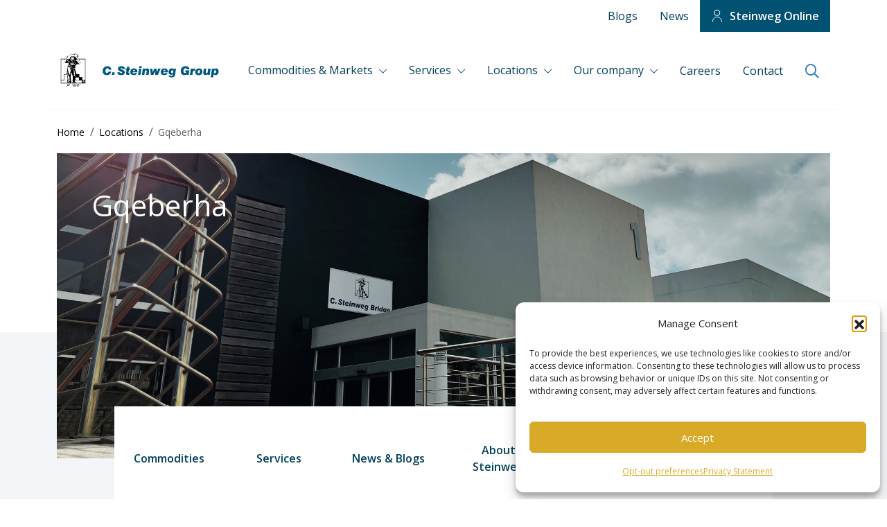

--- FILE ---
content_type: text/html; charset=UTF-8
request_url: https://www.steinweg.com/locations/gqeberha/
body_size: 33438
content:
	

<!doctype html>
<!--[if lt IE 9]><html class="no-js no-svg ie lt-ie9 lt-ie8 lt-ie7" lang="en-US"> <![endif]-->
<!--[if IE 9]><html class="no-js no-svg ie ie9 lt-ie9 lt-ie8" lang="en-US"> <![endif]-->
<!--[if gt IE 9]><!--><html class="no-js no-svg" lang="en-US"> <!--<![endif]-->
<head>
    <meta charset="UTF-8" />
<script type="text/javascript">
/* <![CDATA[ */
var gform;gform||(document.addEventListener("gform_main_scripts_loaded",function(){gform.scriptsLoaded=!0}),document.addEventListener("gform/theme/scripts_loaded",function(){gform.themeScriptsLoaded=!0}),window.addEventListener("DOMContentLoaded",function(){gform.domLoaded=!0}),gform={domLoaded:!1,scriptsLoaded:!1,themeScriptsLoaded:!1,isFormEditor:()=>"function"==typeof InitializeEditor,callIfLoaded:function(o){return!(!gform.domLoaded||!gform.scriptsLoaded||!gform.themeScriptsLoaded&&!gform.isFormEditor()||(gform.isFormEditor()&&console.warn("The use of gform.initializeOnLoaded() is deprecated in the form editor context and will be removed in Gravity Forms 3.1."),o(),0))},initializeOnLoaded:function(o){gform.callIfLoaded(o)||(document.addEventListener("gform_main_scripts_loaded",()=>{gform.scriptsLoaded=!0,gform.callIfLoaded(o)}),document.addEventListener("gform/theme/scripts_loaded",()=>{gform.themeScriptsLoaded=!0,gform.callIfLoaded(o)}),window.addEventListener("DOMContentLoaded",()=>{gform.domLoaded=!0,gform.callIfLoaded(o)}))},hooks:{action:{},filter:{}},addAction:function(o,r,e,t){gform.addHook("action",o,r,e,t)},addFilter:function(o,r,e,t){gform.addHook("filter",o,r,e,t)},doAction:function(o){gform.doHook("action",o,arguments)},applyFilters:function(o){return gform.doHook("filter",o,arguments)},removeAction:function(o,r){gform.removeHook("action",o,r)},removeFilter:function(o,r,e){gform.removeHook("filter",o,r,e)},addHook:function(o,r,e,t,n){null==gform.hooks[o][r]&&(gform.hooks[o][r]=[]);var d=gform.hooks[o][r];null==n&&(n=r+"_"+d.length),gform.hooks[o][r].push({tag:n,callable:e,priority:t=null==t?10:t})},doHook:function(r,o,e){var t;if(e=Array.prototype.slice.call(e,1),null!=gform.hooks[r][o]&&((o=gform.hooks[r][o]).sort(function(o,r){return o.priority-r.priority}),o.forEach(function(o){"function"!=typeof(t=o.callable)&&(t=window[t]),"action"==r?t.apply(null,e):e[0]=t.apply(null,e)})),"filter"==r)return e[0]},removeHook:function(o,r,t,n){var e;null!=gform.hooks[o][r]&&(e=(e=gform.hooks[o][r]).filter(function(o,r,e){return!!(null!=n&&n!=o.tag||null!=t&&t!=o.priority)}),gform.hooks[o][r]=e)}});
/* ]]> */
</script>

    <meta name="description" content="Steinweg">
    <link rel="stylesheet" href="https://www.steinweg.com/wp-content/themes/steinweg/style.css" type="text/css" media="screen" />
    <meta http-equiv="Content-Type" content="text/html; charset=UTF-8" />
    <meta http-equiv="X-UA-Compatible" content="IE=edge">
    <meta name="viewport" content="width=device-width, initial-scale=1">
    <link rel="author" href="https://www.steinweg.com/wp-content/themes/steinweg/humans.txt" />
    <link rel="pingback" href="https://www.steinweg.com/xmlrpc.php" />
    <link rel="profile" href="http://gmpg.org/xfn/11">
    <meta name='robots' content='index, follow, max-image-preview:large, max-snippet:-1, max-video-preview:-1' />
	<style>img:is([sizes="auto" i], [sizes^="auto," i]) { contain-intrinsic-size: 3000px 1500px }</style>
	
	<!-- This site is optimized with the Yoast SEO plugin v26.2 - https://yoast.com/wordpress/plugins/seo/ -->
	<title>Gqeberha - Steinweg</title>
	<link rel="canonical" href="https://www.steinweg.com/locations/gqeberha/" />
	<meta property="og:locale" content="en_US" />
	<meta property="og:type" content="article" />
	<meta property="og:title" content="Gqeberha - Steinweg" />
	<meta property="og:url" content="https://www.steinweg.com/locations/gqeberha/" />
	<meta property="og:site_name" content="Steinweg" />
	<meta property="article:modified_time" content="2025-01-09T13:37:18+00:00" />
	<meta property="og:image" content="https://www.steinweg.com/wp-content/uploads/2022/03/PE-Web-Hero-1-1024x447.png" />
	<meta property="og:image:width" content="1024" />
	<meta property="og:image:height" content="447" />
	<meta property="og:image:type" content="image/png" />
	<meta name="twitter:card" content="summary_large_image" />
	<meta name="twitter:label1" content="Est. reading time" />
	<meta name="twitter:data1" content="1 minute" />
	<script type="application/ld+json" class="yoast-schema-graph">{"@context":"https://schema.org","@graph":[{"@type":"WebPage","@id":"https://www.steinweg.com/locations/gqeberha/","url":"https://www.steinweg.com/locations/gqeberha/","name":"Gqeberha - Steinweg","isPartOf":{"@id":"https://www.steinweg.com/#website"},"primaryImageOfPage":{"@id":"https://www.steinweg.com/locations/gqeberha/#primaryimage"},"image":{"@id":"https://www.steinweg.com/locations/gqeberha/#primaryimage"},"thumbnailUrl":"https://www.steinweg.com/wp-content/uploads/2022/03/PE-Web-Hero-1.png","datePublished":"2022-03-04T11:06:22+00:00","dateModified":"2025-01-09T13:37:18+00:00","breadcrumb":{"@id":"https://www.steinweg.com/locations/gqeberha/#breadcrumb"},"inLanguage":"en-US","potentialAction":[{"@type":"ReadAction","target":["https://www.steinweg.com/locations/gqeberha/"]}]},{"@type":"ImageObject","inLanguage":"en-US","@id":"https://www.steinweg.com/locations/gqeberha/#primaryimage","url":"https://www.steinweg.com/wp-content/uploads/2022/03/PE-Web-Hero-1.png","contentUrl":"https://www.steinweg.com/wp-content/uploads/2022/03/PE-Web-Hero-1.png","width":1919,"height":837},{"@type":"BreadcrumbList","@id":"https://www.steinweg.com/locations/gqeberha/#breadcrumb","itemListElement":[{"@type":"ListItem","position":1,"name":"Home","item":"https://www.steinweg.com/"},{"@type":"ListItem","position":2,"name":"Gqeberha"}]},{"@type":"WebSite","@id":"https://www.steinweg.com/#website","url":"https://www.steinweg.com/","name":"Steinweg","description":"Steinweg","potentialAction":[{"@type":"SearchAction","target":{"@type":"EntryPoint","urlTemplate":"https://www.steinweg.com/?s={search_term_string}"},"query-input":{"@type":"PropertyValueSpecification","valueRequired":true,"valueName":"search_term_string"}}],"inLanguage":"en-US"}]}</script>
	<!-- / Yoast SEO plugin. -->


		<style>
			.lazyload,
			.lazyloading {
				max-width: 100%;
			}
		</style>
		<style id='classic-theme-styles-inline-css' type='text/css'>
/*! This file is auto-generated */
.wp-block-button__link{color:#fff;background-color:#32373c;border-radius:9999px;box-shadow:none;text-decoration:none;padding:calc(.667em + 2px) calc(1.333em + 2px);font-size:1.125em}.wp-block-file__button{background:#32373c;color:#fff;text-decoration:none}
</style>
<style id='safe-svg-svg-icon-style-inline-css' type='text/css'>
.safe-svg-cover{text-align:center}.safe-svg-cover .safe-svg-inside{display:inline-block;max-width:100%}.safe-svg-cover svg{fill:currentColor;height:100%;max-height:100%;max-width:100%;width:100%}

</style>
<style id='filebird-block-filebird-gallery-style-inline-css' type='text/css'>
ul.filebird-block-filebird-gallery{margin:auto!important;padding:0!important;width:100%}ul.filebird-block-filebird-gallery.layout-grid{display:grid;grid-gap:20px;align-items:stretch;grid-template-columns:repeat(var(--columns),1fr);justify-items:stretch}ul.filebird-block-filebird-gallery.layout-grid li img{border:1px solid #ccc;box-shadow:2px 2px 6px 0 rgba(0,0,0,.3);height:100%;max-width:100%;-o-object-fit:cover;object-fit:cover;width:100%}ul.filebird-block-filebird-gallery.layout-masonry{-moz-column-count:var(--columns);-moz-column-gap:var(--space);column-gap:var(--space);-moz-column-width:var(--min-width);columns:var(--min-width) var(--columns);display:block;overflow:auto}ul.filebird-block-filebird-gallery.layout-masonry li{margin-bottom:var(--space)}ul.filebird-block-filebird-gallery li{list-style:none}ul.filebird-block-filebird-gallery li figure{height:100%;margin:0;padding:0;position:relative;width:100%}ul.filebird-block-filebird-gallery li figure figcaption{background:linear-gradient(0deg,rgba(0,0,0,.7),rgba(0,0,0,.3) 70%,transparent);bottom:0;box-sizing:border-box;color:#fff;font-size:.8em;margin:0;max-height:100%;overflow:auto;padding:3em .77em .7em;position:absolute;text-align:center;width:100%;z-index:2}ul.filebird-block-filebird-gallery li figure figcaption a{color:inherit}

</style>
<style id='global-styles-inline-css' type='text/css'>
:root{--wp--preset--aspect-ratio--square: 1;--wp--preset--aspect-ratio--4-3: 4/3;--wp--preset--aspect-ratio--3-4: 3/4;--wp--preset--aspect-ratio--3-2: 3/2;--wp--preset--aspect-ratio--2-3: 2/3;--wp--preset--aspect-ratio--16-9: 16/9;--wp--preset--aspect-ratio--9-16: 9/16;--wp--preset--color--black: #000000;--wp--preset--color--cyan-bluish-gray: #abb8c3;--wp--preset--color--white: #ffffff;--wp--preset--color--pale-pink: #f78da7;--wp--preset--color--vivid-red: #cf2e2e;--wp--preset--color--luminous-vivid-orange: #ff6900;--wp--preset--color--luminous-vivid-amber: #fcb900;--wp--preset--color--light-green-cyan: #7bdcb5;--wp--preset--color--vivid-green-cyan: #00d084;--wp--preset--color--pale-cyan-blue: #8ed1fc;--wp--preset--color--vivid-cyan-blue: #0693e3;--wp--preset--color--vivid-purple: #9b51e0;--wp--preset--gradient--vivid-cyan-blue-to-vivid-purple: linear-gradient(135deg,rgba(6,147,227,1) 0%,rgb(155,81,224) 100%);--wp--preset--gradient--light-green-cyan-to-vivid-green-cyan: linear-gradient(135deg,rgb(122,220,180) 0%,rgb(0,208,130) 100%);--wp--preset--gradient--luminous-vivid-amber-to-luminous-vivid-orange: linear-gradient(135deg,rgba(252,185,0,1) 0%,rgba(255,105,0,1) 100%);--wp--preset--gradient--luminous-vivid-orange-to-vivid-red: linear-gradient(135deg,rgba(255,105,0,1) 0%,rgb(207,46,46) 100%);--wp--preset--gradient--very-light-gray-to-cyan-bluish-gray: linear-gradient(135deg,rgb(238,238,238) 0%,rgb(169,184,195) 100%);--wp--preset--gradient--cool-to-warm-spectrum: linear-gradient(135deg,rgb(74,234,220) 0%,rgb(151,120,209) 20%,rgb(207,42,186) 40%,rgb(238,44,130) 60%,rgb(251,105,98) 80%,rgb(254,248,76) 100%);--wp--preset--gradient--blush-light-purple: linear-gradient(135deg,rgb(255,206,236) 0%,rgb(152,150,240) 100%);--wp--preset--gradient--blush-bordeaux: linear-gradient(135deg,rgb(254,205,165) 0%,rgb(254,45,45) 50%,rgb(107,0,62) 100%);--wp--preset--gradient--luminous-dusk: linear-gradient(135deg,rgb(255,203,112) 0%,rgb(199,81,192) 50%,rgb(65,88,208) 100%);--wp--preset--gradient--pale-ocean: linear-gradient(135deg,rgb(255,245,203) 0%,rgb(182,227,212) 50%,rgb(51,167,181) 100%);--wp--preset--gradient--electric-grass: linear-gradient(135deg,rgb(202,248,128) 0%,rgb(113,206,126) 100%);--wp--preset--gradient--midnight: linear-gradient(135deg,rgb(2,3,129) 0%,rgb(40,116,252) 100%);--wp--preset--font-size--small: 13px;--wp--preset--font-size--medium: 20px;--wp--preset--font-size--large: 36px;--wp--preset--font-size--x-large: 42px;--wp--preset--spacing--20: 0.44rem;--wp--preset--spacing--30: 0.67rem;--wp--preset--spacing--40: 1rem;--wp--preset--spacing--50: 1.5rem;--wp--preset--spacing--60: 2.25rem;--wp--preset--spacing--70: 3.38rem;--wp--preset--spacing--80: 5.06rem;--wp--preset--shadow--natural: 6px 6px 9px rgba(0, 0, 0, 0.2);--wp--preset--shadow--deep: 12px 12px 50px rgba(0, 0, 0, 0.4);--wp--preset--shadow--sharp: 6px 6px 0px rgba(0, 0, 0, 0.2);--wp--preset--shadow--outlined: 6px 6px 0px -3px rgba(255, 255, 255, 1), 6px 6px rgba(0, 0, 0, 1);--wp--preset--shadow--crisp: 6px 6px 0px rgba(0, 0, 0, 1);}:where(.is-layout-flex){gap: 0.5em;}:where(.is-layout-grid){gap: 0.5em;}body .is-layout-flex{display: flex;}.is-layout-flex{flex-wrap: wrap;align-items: center;}.is-layout-flex > :is(*, div){margin: 0;}body .is-layout-grid{display: grid;}.is-layout-grid > :is(*, div){margin: 0;}:where(.wp-block-columns.is-layout-flex){gap: 2em;}:where(.wp-block-columns.is-layout-grid){gap: 2em;}:where(.wp-block-post-template.is-layout-flex){gap: 1.25em;}:where(.wp-block-post-template.is-layout-grid){gap: 1.25em;}.has-black-color{color: var(--wp--preset--color--black) !important;}.has-cyan-bluish-gray-color{color: var(--wp--preset--color--cyan-bluish-gray) !important;}.has-white-color{color: var(--wp--preset--color--white) !important;}.has-pale-pink-color{color: var(--wp--preset--color--pale-pink) !important;}.has-vivid-red-color{color: var(--wp--preset--color--vivid-red) !important;}.has-luminous-vivid-orange-color{color: var(--wp--preset--color--luminous-vivid-orange) !important;}.has-luminous-vivid-amber-color{color: var(--wp--preset--color--luminous-vivid-amber) !important;}.has-light-green-cyan-color{color: var(--wp--preset--color--light-green-cyan) !important;}.has-vivid-green-cyan-color{color: var(--wp--preset--color--vivid-green-cyan) !important;}.has-pale-cyan-blue-color{color: var(--wp--preset--color--pale-cyan-blue) !important;}.has-vivid-cyan-blue-color{color: var(--wp--preset--color--vivid-cyan-blue) !important;}.has-vivid-purple-color{color: var(--wp--preset--color--vivid-purple) !important;}.has-black-background-color{background-color: var(--wp--preset--color--black) !important;}.has-cyan-bluish-gray-background-color{background-color: var(--wp--preset--color--cyan-bluish-gray) !important;}.has-white-background-color{background-color: var(--wp--preset--color--white) !important;}.has-pale-pink-background-color{background-color: var(--wp--preset--color--pale-pink) !important;}.has-vivid-red-background-color{background-color: var(--wp--preset--color--vivid-red) !important;}.has-luminous-vivid-orange-background-color{background-color: var(--wp--preset--color--luminous-vivid-orange) !important;}.has-luminous-vivid-amber-background-color{background-color: var(--wp--preset--color--luminous-vivid-amber) !important;}.has-light-green-cyan-background-color{background-color: var(--wp--preset--color--light-green-cyan) !important;}.has-vivid-green-cyan-background-color{background-color: var(--wp--preset--color--vivid-green-cyan) !important;}.has-pale-cyan-blue-background-color{background-color: var(--wp--preset--color--pale-cyan-blue) !important;}.has-vivid-cyan-blue-background-color{background-color: var(--wp--preset--color--vivid-cyan-blue) !important;}.has-vivid-purple-background-color{background-color: var(--wp--preset--color--vivid-purple) !important;}.has-black-border-color{border-color: var(--wp--preset--color--black) !important;}.has-cyan-bluish-gray-border-color{border-color: var(--wp--preset--color--cyan-bluish-gray) !important;}.has-white-border-color{border-color: var(--wp--preset--color--white) !important;}.has-pale-pink-border-color{border-color: var(--wp--preset--color--pale-pink) !important;}.has-vivid-red-border-color{border-color: var(--wp--preset--color--vivid-red) !important;}.has-luminous-vivid-orange-border-color{border-color: var(--wp--preset--color--luminous-vivid-orange) !important;}.has-luminous-vivid-amber-border-color{border-color: var(--wp--preset--color--luminous-vivid-amber) !important;}.has-light-green-cyan-border-color{border-color: var(--wp--preset--color--light-green-cyan) !important;}.has-vivid-green-cyan-border-color{border-color: var(--wp--preset--color--vivid-green-cyan) !important;}.has-pale-cyan-blue-border-color{border-color: var(--wp--preset--color--pale-cyan-blue) !important;}.has-vivid-cyan-blue-border-color{border-color: var(--wp--preset--color--vivid-cyan-blue) !important;}.has-vivid-purple-border-color{border-color: var(--wp--preset--color--vivid-purple) !important;}.has-vivid-cyan-blue-to-vivid-purple-gradient-background{background: var(--wp--preset--gradient--vivid-cyan-blue-to-vivid-purple) !important;}.has-light-green-cyan-to-vivid-green-cyan-gradient-background{background: var(--wp--preset--gradient--light-green-cyan-to-vivid-green-cyan) !important;}.has-luminous-vivid-amber-to-luminous-vivid-orange-gradient-background{background: var(--wp--preset--gradient--luminous-vivid-amber-to-luminous-vivid-orange) !important;}.has-luminous-vivid-orange-to-vivid-red-gradient-background{background: var(--wp--preset--gradient--luminous-vivid-orange-to-vivid-red) !important;}.has-very-light-gray-to-cyan-bluish-gray-gradient-background{background: var(--wp--preset--gradient--very-light-gray-to-cyan-bluish-gray) !important;}.has-cool-to-warm-spectrum-gradient-background{background: var(--wp--preset--gradient--cool-to-warm-spectrum) !important;}.has-blush-light-purple-gradient-background{background: var(--wp--preset--gradient--blush-light-purple) !important;}.has-blush-bordeaux-gradient-background{background: var(--wp--preset--gradient--blush-bordeaux) !important;}.has-luminous-dusk-gradient-background{background: var(--wp--preset--gradient--luminous-dusk) !important;}.has-pale-ocean-gradient-background{background: var(--wp--preset--gradient--pale-ocean) !important;}.has-electric-grass-gradient-background{background: var(--wp--preset--gradient--electric-grass) !important;}.has-midnight-gradient-background{background: var(--wp--preset--gradient--midnight) !important;}.has-small-font-size{font-size: var(--wp--preset--font-size--small) !important;}.has-medium-font-size{font-size: var(--wp--preset--font-size--medium) !important;}.has-large-font-size{font-size: var(--wp--preset--font-size--large) !important;}.has-x-large-font-size{font-size: var(--wp--preset--font-size--x-large) !important;}
:where(.wp-block-post-template.is-layout-flex){gap: 1.25em;}:where(.wp-block-post-template.is-layout-grid){gap: 1.25em;}
:where(.wp-block-columns.is-layout-flex){gap: 2em;}:where(.wp-block-columns.is-layout-grid){gap: 2em;}
:root :where(.wp-block-pullquote){font-size: 1.5em;line-height: 1.6;}
</style>
<link rel="stylesheet" href="https://www.steinweg.com/wp-content/plugins/complianz-gdpr-premium-multisite/assets/css/cookieblocker.min.css?ver=1768090174">
<link rel="stylesheet" href="https://www.steinweg.com/wp-content/themes/steinweg/assets/css/app.98007.css">
<script src="https://www.steinweg.com/wp-includes/js/jquery/jquery.min.js?ver=3.7.1"></script>
<script src="https://www.steinweg.com/wp-includes/js/jquery/jquery-migrate.min.js?ver=3.4.1"></script>
<script src="https://www.steinweg.com/wp-content/themes/steinweg/scripts/isotope.pkgd.min.js?ver=3.0.6"></script>
<script src="https://www.steinweg.com/wp-content/themes/steinweg/scripts/packery-mode.pkgd.min.js?ver=2.0.1"></script>
<meta name="generator" content="WPML ver:4.8.4 stt:59,1,2;" />
			<style>.cmplz-hidden {
					display: none !important;
				}</style>		<script>
			document.documentElement.className = document.documentElement.className.replace('no-js', 'js');
		</script>
				<style>
			.no-js img.lazyload {
				display: none;
			}

			figure.wp-block-image img.lazyloading {
				min-width: 150px;
			}

			.lazyload,
			.lazyloading {
				--smush-placeholder-width: 100px;
				--smush-placeholder-aspect-ratio: 1/1;
				width: var(--smush-image-width, var(--smush-placeholder-width)) !important;
				aspect-ratio: var(--smush-image-aspect-ratio, var(--smush-placeholder-aspect-ratio)) !important;
			}

						.lazyload, .lazyloading {
				opacity: 0;
			}

			.lazyloaded {
				opacity: 1;
				transition: opacity 400ms;
				transition-delay: 0ms;
			}

					</style>
		<link rel="icon" href="https://www.steinweg.com/wp-content/smush-webp/2022/01/cropped-logo-32x32.png.webp" sizes="32x32" data-smush-webp-fallback="{&quot;href&quot;:&quot;https:\/\/www.steinweg.com\/wp-content\/uploads\/2022\/01\/cropped-logo-32x32.png&quot;}" />
<link rel="icon" href="https://www.steinweg.com/wp-content/uploads/2022/01/cropped-logo-192x192.png" sizes="192x192" />
<link rel="apple-touch-icon" href="https://www.steinweg.com/wp-content/uploads/2022/01/cropped-logo-180x180.png" />
<meta name="msapplication-TileImage" content="https://www.steinweg.com/wp-content/uploads/2022/01/cropped-logo-270x270.png" />


    
    
        <script>
        (g=>{var h,a,k,p="The Google Maps JavaScript API",c="google",l="importLibrary",q="__ib__",m=document,b=window;b=b[c]||(b[c]={});var d=b.maps||(b.maps={}),r=new Set,e=new URLSearchParams,u=()=>h||(h=new Promise(async(f,n)=>{await (a=m.createElement("script"));e.set("libraries",[...r]+"");for(k in g)e.set(k.replace(/[A-Z]/g,t=>"_"+t[0].toLowerCase()),g[k]);e.set("callback",c+".maps."+q);a.src=`https://maps.${c}apis.com/maps/api/js?`+e;d[q]=f;a.onerror=()=>h=n(Error(p+" could not load."));a.nonce=m.querySelector("script[nonce]")?.nonce||"";m.head.append(a)}));d[l]?console.warn(p+" only loads once. Ignoring:",g):d[l]=(f,...n)=>r.add(f)&&u().then(()=>d[l](f,...n))})({
            key: "AIzaSyAbStiCJ8CzADclfHG52Yshq5Ws70TBUrw",
            v: "weekly",
        });
    </script>
    <script data-service="google-maps" data-category="marketing" type="text/plain" data-cmplz-src="https://developers.google.com/maps/documentation/javascript/examples/markerclusterer/markerclusterer.js"></script>
    			</head>

	<body data-cmplz=2 class="wp-singular locations-template-default single single-locations postid-1288 wp-theme-steinweg" data-template="base.twig">


		<a class="skip-link screen-reader-text" href="#content">Skip to content</a>
		<noscript>
			Schakel JavaScript in voor een betere website.
					</noscript>

									<div class="header__top-bar nav d-none d-xl-block">
    <div class="container">
        <div class="row">
            <div class="col">
                <div class="steinweg__topbar-right d-flex justify-content-end">
                    	<ul class="navbar-nav d-flex flex-column flex-xl-row p-0 m-0">
					<li class="nav-item menu-item menu-item-type-post_type menu-item-object-page menu-item-20206 ">

									<a target="_self" href="https://www.steinweg.com/blogs/" class="nav-link" title="Blogs">Blogs</a>
									
			</li>
					<li class="nav-item menu-item menu-item-type-post_type menu-item-object-page menu-item-1400 ">

									<a target="_self" href="https://www.steinweg.com/blogs-news/" class="nav-link" title="News">News</a>
									
			</li>
					<li class="nav-item btn-login menu-item menu-item-type-custom menu-item-object-custom menu-item-21 ">

									<a target="_self" href="https://www.steinwegonline.com/SWO/Login.aspx" class="nav-link" title="Steinweg Online">Steinweg Online</a>
									
			</li>
			</ul>

                </div>
            </div>
        </div>
    </div>
</div>
				<header class="header" id="header">
    <div class="header__menu">
        <div class="container">
            <nav class="navbar navbar-expand-xl navbar-light bg-white" role="navigation" aria-label="main-navigation">
                <div class="container p-0">
                    <a class="navbar-brand" href="https://www.steinweg.com" title="Steinweg">
                                                                            
                        
                                                        <img data-src="https://www.steinweg.com/wp-content/uploads/2022/02/steinweg-logo.svg" alt="Steinweg - ga naar de homepage" class="brand-logo lazyload" src="[data-uri]" />

                        
                                            </a>

                    <div class="d-flex flex-end d-xl-none">
                        <span class="d-block d-xl-none">
                            <ul class="navbar-text p-0 m-0 d-flex align-items-center justify-content-center">
                                <li class="globe-btn">
                                    <a class="--modal" data-bs-toggle="modal" data-bs-target="#worldwideModal"><i class="far fa-globe"></i></a>
                                </li>
                            </ul>
                        </span>

                        <span class="d-none d-xl-block">
                            <ul class="navbar-text navbar-text-mobile d-flex align-items-center justify-content-center p-0 m-0">
                                <li class="search-btn">
                                    <a href="#" data-event="prevent-default"><i class="far fa-search"></i></a>
                                </li>
                            </ul>
                        </span>

                        <button class="navbar-toggler collapsed" type="button" data-bs-toggle="collapse" data-bs-target="#navbarText" aria-controls="navbarText" aria-expanded="false" aria-label="navigatie in-/uitschakelen">
                            <span class="navbar-toggler-icon"></span>
                        </button>
                    </div>

                    <div class="collapse navbar-collapse" id="navbarText">
                        <section class="mobile-search">
    <form role="search" method="get" id="searchform" class="searchform d-block d-xl-none" action="https://www.steinweg.com">
         <div>
             <label class="screen-reader-text sr-only" for="s">Search for:</label>
             <input type="text" placeholder="Search" value="" name="s" id="s" />
             <button type="submit" id="searchsubmit"><i class='fas fa-search'></i></button>
         </div>
     </form>
 </section>
                            <ul class="navbar-nav d-flex flex-column flex-xl-row menu navbar-first">
                                
            <li class="menu-item nav-item has-megamenu level-one-dropdown menu-item menu-item-type-post_type menu-item-object-page menu-item-has-children menu-item-1373 dropdown">
                <a
                    class="nav-link first dropdown-toggle"
                    target="_self"
                    href="https://www.steinweg.com/commodities/"
                    title="Commodities & Markets"

                                            id="menuDropdown-1373"
                        aria-expanded="false"
                        data-bs-toggle="dropdown"
                                    >
                    Commodities & Markets
                </a>

                                                            <ul
                            class="sub-menu dropdown-menu megamenu animate slideIn flex-menu"
                            aria-labelledby="menuDropdown-1373"
                        >
                            <li class="back d-block d-xl-none">
                                Back
                            </li>

                            <a
                                class="__subtitle menu-title d-xl-none"
                                href="https://www.steinweg.com/commodities/"
                                target="_self"
                            >
                                Commodities & Markets
                            </a>

                                        <div class="container border-top-accent px-xl-5 pb-xl-5 pt-xl-4 p-0">
        <div class="row">
        <div class="col-12 col-xl-3">
    
    <li class="nav-item menu-item menu-item-type-post_type menu-item-object-commodities menu-item-4132">
        <a class="nav-link"
           target="_self"
           href="https://www.steinweg.com/commodities/base-metals/"
           title="Base Metals"
        >
            Base Metals
        </a>

                
            </li>

    
        
    <li class="nav-item menu-item menu-item-type-post_type menu-item-object-commodities menu-item-185">
        <a class="nav-link"
           target="_self"
           href="https://www.steinweg.com/commodities/bulk/"
           title="Bulk"
        >
            Bulk
        </a>

                
            </li>

    
        
    <li class="nav-item menu-item menu-item-type-post_type menu-item-object-commodities menu-item-4712">
        <a class="nav-link"
           target="_self"
           href="https://www.steinweg.com/commodities/cocoa/"
           title="Cocoa"
        >
            Cocoa
        </a>

                
            </li>

    
        
    <li class="nav-item menu-item menu-item-type-post_type menu-item-object-commodities menu-item-194">
        <a class="nav-link"
           target="_self"
           href="https://www.steinweg.com/commodities/chemicals-plastics/"
           title="Chemicals & Plastics"
        >
            Chemicals & Plastics
        </a>

                
            </li>

    
        
    <li class="nav-item menu-item menu-item-type-post_type menu-item-object-commodities menu-item-4710">
        <a class="nav-link"
           target="_self"
           href="https://www.steinweg.com/commodities/coffee/"
           title="Coffee"
        >
            Coffee
        </a>

                
            </li>

    
        
    <li class="nav-item menu-item menu-item-type-post_type menu-item-object-commodities menu-item-195">
        <a class="nav-link"
           target="_self"
           href="https://www.steinweg.com/commodities/ferro-alloys/"
           title="Ferro Alloys"
        >
            Ferro Alloys
        </a>

                
            </li>

    
        
    <li class="nav-item menu-item menu-item-type-post_type menu-item-object-commodities menu-item-196">
        <a class="nav-link"
           target="_self"
           href="https://www.steinweg.com/commodities/forest-products/"
           title="Forest Products"
        >
            Forest Products
        </a>

                
            </li>

        </div>
    <div class="col-12 col-xl-3">
    
        
    <li class="nav-item menu-item menu-item-type-post_type menu-item-object-commodities menu-item-197">
        <a class="nav-link"
           target="_self"
           href="https://www.steinweg.com/commodities/general-cargo/"
           title="General Cargo"
        >
            General Cargo
        </a>

                
            </li>

    
        
    <li class="nav-item menu-item menu-item-type-post_type menu-item-object-commodities menu-item-4709">
        <a class="nav-link"
           target="_self"
           href="https://www.steinweg.com/commodities/groundnuts-treenuts/"
           title="Groundnuts / Treenuts"
        >
            Groundnuts / Treenuts
        </a>

                
            </li>

    
        
    <li class="nav-item menu-item menu-item-type-post_type menu-item-object-commodities menu-item-25878">
        <a class="nav-link"
           target="_self"
           href="https://www.steinweg.com/commodities/lithium/"
           title="Lithium"
        >
            Lithium
        </a>

                
            </li>

    
        
    <li class="nav-item menu-item menu-item-type-post_type menu-item-object-commodities menu-item-198">
        <a class="nav-link"
           target="_self"
           href="https://www.steinweg.com/commodities/minor-metals/"
           title="Minor Metals"
        >
            Minor Metals
        </a>

                
            </li>

    
        
    <li class="nav-item menu-item menu-item-type-post_type menu-item-object-commodities menu-item-199">
        <a class="nav-link"
           target="_self"
           href="https://www.steinweg.com/commodities/paper-pulp/"
           title="Paper & Pulp"
        >
            Paper & Pulp
        </a>

                
            </li>

    
        
    <li class="nav-item menu-item menu-item-type-post_type menu-item-object-commodities menu-item-2425">
        <a class="nav-link"
           target="_self"
           href="https://www.steinweg.com/commodities/project-cargo/"
           title="Project Cargo"
        >
            Project Cargo
        </a>

                
            </li>

    
        
    <li class="nav-item menu-item menu-item-type-post_type menu-item-object-commodities menu-item-2423">
        <a class="nav-link"
           target="_self"
           href="https://www.steinweg.com/commodities/soft-commodities/"
           title="Soft Commodities"
        >
            Soft Commodities
        </a>

                
            </li>

        </div>
    <div class="col-12 col-xl-3">
    
        
    <li class="nav-item menu-item menu-item-type-post_type menu-item-object-commodities menu-item-4708">
        <a class="nav-link"
           target="_self"
           href="https://www.steinweg.com/commodities/spices-coconuts/"
           title="Spices / Coconut"
        >
            Spices / Coconut
        </a>

                
            </li>

    
        
    <li class="nav-item menu-item menu-item-type-post_type menu-item-object-commodities menu-item-2424">
        <a class="nav-link"
           target="_self"
           href="https://www.steinweg.com/commodities/steel/"
           title="Steel"
        >
            Steel
        </a>

                
            </li>

    
        
    <li class="nav-item menu-item menu-item-type-post_type menu-item-object-commodities menu-item-2422">
        <a class="nav-link"
           target="_self"
           href="https://www.steinweg.com/commodities/sugar/"
           title="Sugar"
        >
            Sugar
        </a>

                
            </li>

    
        
    <li class="nav-item menu-item menu-item-type-post_type menu-item-object-commodities menu-item-4711">
        <a class="nav-link"
           target="_self"
           href="https://www.steinweg.com/commodities/tea/"
           title="Tea"
        >
            Tea
        </a>

                
            </li>

    
        
    <li class="nav-item menu-item menu-item-type-post_type menu-item-object-commodities menu-item-2421">
        <a class="nav-link"
           target="_self"
           href="https://www.steinweg.com/commodities/tobacco/"
           title="Tobacco"
        >
            Tobacco
        </a>

                
            </li>

    
            </div>
        </div>
        </div>
                            </ul>
                                                </li>
                                
            <li class="menu-item nav-item has-megamenu level-one-dropdown menu-item menu-item-type-post_type menu-item-object-page menu-item-has-children menu-item-1374 dropdown">
                <a
                    class="nav-link first dropdown-toggle"
                    target="_self"
                    href="https://www.steinweg.com/services/"
                    title="Services"

                                            id="menuDropdown-1374"
                        aria-expanded="false"
                        data-bs-toggle="dropdown"
                                    >
                    Services
                </a>

                                                            <ul
                            class="sub-menu dropdown-menu megamenu animate slideIn flex-menu"
                            aria-labelledby="menuDropdown-1374"
                        >
                            <li class="back d-block d-xl-none">
                                Back
                            </li>

                            <a
                                class="__subtitle menu-title d-xl-none"
                                href="https://www.steinweg.com/services/"
                                target="_self"
                            >
                                Services
                            </a>

                                        <div class="container border-top-accent px-xl-5 pb-xl-5 pt-xl-4 p-0">
        <div class="row">
        <div class="col-12 col-xl-3">
    
    <li class="nav-item menu-item menu-item-type-post_type menu-item-object-services menu-item-242">
        <a class="nav-link"
           target="_self"
           href="https://www.steinweg.com/services/chartering/"
           title="Chartering"
        >
            Chartering
        </a>

                
            </li>

    
        
    <li class="nav-item menu-item menu-item-type-post_type menu-item-object-services menu-item-2438">
        <a class="nav-link"
           target="_self"
           href="https://www.steinweg.com/services/cleaning/"
           title="Cleaning"
        >
            Cleaning
        </a>

                
            </li>

    
        
    <li class="nav-item menu-item menu-item-type-post_type menu-item-object-services menu-item-4141">
        <a class="nav-link"
           target="_self"
           href="https://www.steinweg.com/services/collateral-management/"
           title="Collateral Management"
        >
            Collateral Management
        </a>

                
            </li>

    
        
    <li class="nav-item menu-item menu-item-type-post_type menu-item-object-services menu-item-2437">
        <a class="nav-link"
           target="_self"
           href="https://www.steinweg.com/services/crushing/"
           title="Crushing"
        >
            Crushing
        </a>

                
            </li>

    
        
    <li class="nav-item menu-item menu-item-type-post_type menu-item-object-services menu-item-2436">
        <a class="nav-link"
           target="_self"
           href="https://www.steinweg.com/services/customs-clearance/"
           title="Customs Clearance"
        >
            Customs Clearance
        </a>

                
            </li>

    
        
    <li class="nav-item menu-item menu-item-type-post_type menu-item-object-services menu-item-2434">
        <a class="nav-link"
           target="_self"
           href="https://www.steinweg.com/services/forwarding/"
           title="Forwarding"
        >
            Forwarding
        </a>

                
            </li>

    
        
    <li class="nav-item menu-item menu-item-type-post_type menu-item-object-services menu-item-2433">
        <a class="nav-link"
           target="_self"
           href="https://www.steinweg.com/services/freight-services/"
           title="Freight Services"
        >
            Freight Services
        </a>

                
            </li>

        </div>
    <div class="col-12 col-xl-3">
    
        
    <li class="nav-item menu-item menu-item-type-post_type menu-item-object-services menu-item-30774">
        <a class="nav-link"
           target="_self"
           href="https://www.steinweg.com/services/logistics-consultancy/"
           title="Logistics Consultancy"
        >
            Logistics Consultancy
        </a>

                
            </li>

    
        
    <li class="nav-item menu-item menu-item-type-post_type menu-item-object-services menu-item-2432">
        <a class="nav-link"
           target="_self"
           href="https://www.steinweg.com/services/ocean-freight/"
           title="Ocean Freight"
        >
            Ocean Freight
        </a>

                
            </li>

    
        
    <li class="nav-item menu-item menu-item-type-post_type menu-item-object-services menu-item-2431">
        <a class="nav-link"
           target="_self"
           href="https://www.steinweg.com/services/packing/"
           title="Packing"
        >
            Packing
        </a>

                
            </li>

    
        
    <li class="nav-item menu-item menu-item-type-post_type menu-item-object-services menu-item-2430">
        <a class="nav-link"
           target="_self"
           href="https://www.steinweg.com/services/screening/"
           title="Screening"
        >
            Screening
        </a>

                
            </li>

    
        
    <li class="nav-item menu-item menu-item-type-post_type menu-item-object-services menu-item-2429">
        <a class="nav-link"
           target="_self"
           href="https://www.steinweg.com/services/shipping-agency/"
           title="Shipping Agency"
        >
            Shipping Agency
        </a>

                
            </li>

    
        
    <li class="nav-item menu-item menu-item-type-post_type menu-item-object-services menu-item-4115">
        <a class="nav-link"
           target="_self"
           href="https://www.steinweg.com/services/stevedoring-terminal-operations/"
           title="Stevedoring / Terminal Operations"
        >
            Stevedoring / Terminal Operations
        </a>

                
            </li>

    
        
    <li class="nav-item menu-item menu-item-type-post_type menu-item-object-services menu-item-4114">
        <a class="nav-link"
           target="_self"
           href="https://www.steinweg.com/services/stevedoring-services/"
           title="Stevedoring Services"
        >
            Stevedoring Services
        </a>

                
            </li>

        </div>
    <div class="col-12 col-xl-3">
    
        
    <li class="nav-item menu-item menu-item-type-post_type menu-item-object-services menu-item-14567">
        <a class="nav-link"
           target="_self"
           href="https://www.steinweg.com/services/value-added-services/"
           title="Value Added Services"
        >
            Value Added Services
        </a>

                
            </li>

    
        
    <li class="nav-item menu-item menu-item-type-post_type menu-item-object-services menu-item-2426">
        <a class="nav-link"
           target="_self"
           href="https://www.steinweg.com/services/warehousing/"
           title="Warehousing"
        >
            Warehousing
        </a>

                
            </li>

    
            </div>
        </div>
        </div>
                            </ul>
                                                </li>
                                
            <li class="menu-item nav-item has-megamenu level-one-dropdown menu-item menu-item-type-post_type menu-item-object-page menu-item-1375 dropdown">
                <a
                    class="nav-link first dropdown-toggle"
                    target="_self"
                    href="https://www.steinweg.com/locations/"
                    title="Locations"

                                            id="menuDropdown-1375"
                        aria-expanded="false"
                        data-bs-toggle="dropdown"
                                    >
                    Locations
                </a>

                                                            <span class="d-none d-xl-block">
                            <ul
                                class="sub-menu dropdown-menu megamenu animate slideIn flex-menu"
                                aria-labelledby="menuDropdown-1375"
                            >
                                <div class="container border-top-accent p-0">
    <div class="row no-gutters">
        <div class="col-12 col-xl-2 bg-accent steinweg__megamenu p-0">
                            <div
                    class="tab-continent d-flex align-items-center active"
                    data-id="30308"
                >
                    <a
                        class="tab-continent__title"
                        href="https://www.steinweg.com/continents/africa/"
                        target="_self"
                    >
                        Africa
                    </a>
                </div>
                            <div
                    class="tab-continent d-flex align-items-center"
                    data-id="30309"
                >
                    <a
                        class="tab-continent__title"
                        href="https://www.steinweg.com/continents/asia/"
                        target="_self"
                    >
                        Asia
                    </a>
                </div>
                            <div
                    class="tab-continent d-flex align-items-center"
                    data-id="30307"
                >
                    <a
                        class="tab-continent__title"
                        href="https://www.steinweg.com/continents/europe/"
                        target="_self"
                    >
                        Europe
                    </a>
                </div>
                            <div
                    class="tab-continent d-flex align-items-center"
                    data-id="30311"
                >
                    <a
                        class="tab-continent__title"
                        href="https://www.steinweg.com/continents/middle-east-and-india/"
                        target="_self"
                    >
                        Middle East &amp; India
                    </a>
                </div>
                            <div
                    class="tab-continent d-flex align-items-center"
                    data-id="30312"
                >
                    <a
                        class="tab-continent__title"
                        href="https://www.steinweg.com/continents/north-america/"
                        target="_self"
                    >
                        North America
                    </a>
                </div>
                            <div
                    class="tab-continent d-flex align-items-center"
                    data-id="30310"
                >
                    <a
                        class="tab-continent__title"
                        href="https://www.steinweg.com/continents/south-america/"
                        target="_self"
                    >
                        South America
                    </a>
                </div>
                    </div>

        <div class="col-12 col-xl-10">
                                                            
                                                    
                <div
                    class="collectionrow row active"
                    data-continent="30308"
                >
                    <div class="grid">
                                                                                    <div class="grid-item">
                                    <ul class="collection m-0 mb-2">
                                        <a
                                            class="collection__title menuhref"
                                            href="https://www.steinweg.com/countries/egypt/"
                                            target="_self"
                                        >
                                            Egypt
                                        </a>

                                                                                                                                    <li class="collection__nav-item menu-item menu-item-type-post_type menu-item-object-locations menu-item-30568">
                                                    <a
                                                        class="collection__nav-link"
                                                        target="_self"
                                                        href="https://www.steinweg.com/locations/alexandria/"
                                                        title="Alexandria"
                                                    >
                                                        Alexandria
                                                    </a>
                                                </li>
                                                                                                                        </ul>
                                </div>
                                                            <div class="grid-item">
                                    <ul class="collection m-0 mb-2">
                                        <a
                                            class="collection__title menuhref"
                                            href="https://www.steinweg.com/countries/eswatini/"
                                            target="_self"
                                        >
                                            Eswatini
                                        </a>

                                                                                                                                    <li class="collection__nav-item menu-item menu-item-type-post_type menu-item-object-locations menu-item-30570">
                                                    <a
                                                        class="collection__nav-link"
                                                        target="_self"
                                                        href="https://www.steinweg.com/locations/matsapha/"
                                                        title="Matsapha"
                                                    >
                                                        Matsapha
                                                    </a>
                                                </li>
                                                                                                                        </ul>
                                </div>
                                                            <div class="grid-item">
                                    <ul class="collection m-0 mb-2">
                                        <a
                                            class="collection__title menuhref"
                                            href="https://www.steinweg.com/countries/DRC/"
                                            target="_self"
                                        >
                                            DRC
                                        </a>

                                                                                                                                    <li class="collection__nav-item menu-item menu-item-type-custom menu-item-object-custom menu-item-30572">
                                                    <a
                                                        class="collection__nav-link"
                                                        target="_self"
                                                        href="https://www.steinweg.com/locations/lubumbashi/"
                                                        title="Lubumbashi"
                                                    >
                                                        Lubumbashi
                                                    </a>
                                                </li>
                                                                                                                        </ul>
                                </div>
                                                            <div class="grid-item">
                                    <ul class="collection m-0 mb-2">
                                        <a
                                            class="collection__title menuhref"
                                            href="https://www.steinweg.com/countries/ivory-coast/"
                                            target="_self"
                                        >
                                            Ivory Coast
                                        </a>

                                                                                                                                    <li class="collection__nav-item menu-item menu-item-type-post_type menu-item-object-locations menu-item-30574">
                                                    <a
                                                        class="collection__nav-link"
                                                        target="_self"
                                                        href="https://www.steinweg.com/locations/abidjan/"
                                                        title="Abidjan"
                                                    >
                                                        Abidjan
                                                    </a>
                                                </li>
                                                                                            <li class="collection__nav-item menu-item menu-item-type-post_type menu-item-object-locations menu-item-30575">
                                                    <a
                                                        class="collection__nav-link"
                                                        target="_self"
                                                        href="https://www.steinweg.com/locations/san-pedro/"
                                                        title="San Pedro"
                                                    >
                                                        San Pedro
                                                    </a>
                                                </li>
                                                                                                                        </ul>
                                </div>
                                                            <div class="grid-item">
                                    <ul class="collection m-0 mb-2">
                                        <a
                                            class="collection__title menuhref"
                                            href="https://www.steinweg.com/countries/kenya/"
                                            target="_self"
                                        >
                                            Kenya
                                        </a>

                                                                                                                                    <li class="collection__nav-item menu-item menu-item-type-post_type menu-item-object-locations menu-item-30577">
                                                    <a
                                                        class="collection__nav-link"
                                                        target="_self"
                                                        href="https://www.steinweg.com/locations/mombasa/"
                                                        title="Mombasa"
                                                    >
                                                        Mombasa
                                                    </a>
                                                </li>
                                                                                            <li class="collection__nav-item menu-item menu-item-type-post_type menu-item-object-locations menu-item-30578">
                                                    <a
                                                        class="collection__nav-link"
                                                        target="_self"
                                                        href="https://www.steinweg.com/locations/nairobi/"
                                                        title="Nairobi"
                                                    >
                                                        Nairobi
                                                    </a>
                                                </li>
                                                                                                                        </ul>
                                </div>
                                                            <div class="grid-item">
                                    <ul class="collection m-0 mb-2">
                                        <a
                                            class="collection__title menuhref"
                                            href="https://www.steinweg.com/countries/la-reunion/"
                                            target="_self"
                                        >
                                            La Réunion
                                        </a>

                                                                                                                                    <li class="collection__nav-item menu-item menu-item-type-post_type menu-item-object-locations menu-item-30580">
                                                    <a
                                                        class="collection__nav-link"
                                                        target="_self"
                                                        href="https://www.steinweg.com/locations/la-reunion-port/"
                                                        title="La Réunion"
                                                    >
                                                        La Réunion
                                                    </a>
                                                </li>
                                                                                                                        </ul>
                                </div>
                                                            <div class="grid-item">
                                    <ul class="collection m-0 mb-2">
                                        <a
                                            class="collection__title menuhref"
                                            href="https://www.steinweg.com/countries/madagascar/"
                                            target="_self"
                                        >
                                            Madagascar
                                        </a>

                                                                                                                                    <li class="collection__nav-item menu-item menu-item-type-post_type menu-item-object-locations menu-item-30582">
                                                    <a
                                                        class="collection__nav-link"
                                                        target="_self"
                                                        href="https://www.steinweg.com/locations/antananarivo/"
                                                        title="Antananarivo"
                                                    >
                                                        Antananarivo
                                                    </a>
                                                </li>
                                                                                                                        </ul>
                                </div>
                                                            <div class="grid-item">
                                    <ul class="collection m-0 mb-2">
                                        <a
                                            class="collection__title menuhref"
                                            href="https://www.steinweg.com/countries/malawi/"
                                            target="_self"
                                        >
                                            Malawi
                                        </a>

                                                                                                                                    <li class="collection__nav-item menu-item menu-item-type-post_type menu-item-object-locations menu-item-30584">
                                                    <a
                                                        class="collection__nav-link"
                                                        target="_self"
                                                        href="https://www.steinweg.com/locations/blantyre/"
                                                        title="Blantyre"
                                                    >
                                                        Blantyre
                                                    </a>
                                                </li>
                                                                                            <li class="collection__nav-item menu-item menu-item-type-custom menu-item-object-custom menu-item-30585">
                                                    <a
                                                        class="collection__nav-link"
                                                        target="_self"
                                                        href="https://www.steinweg.com/locations/dedza/"
                                                        title="Dedza"
                                                    >
                                                        Dedza
                                                    </a>
                                                </li>
                                                                                            <li class="collection__nav-item menu-item menu-item-type-post_type menu-item-object-locations menu-item-30586">
                                                    <a
                                                        class="collection__nav-link"
                                                        target="_self"
                                                        href="https://www.steinweg.com/locations/lilongwe/"
                                                        title="Lilongwe"
                                                    >
                                                        Lilongwe
                                                    </a>
                                                </li>
                                                                                            <li class="collection__nav-item menu-item menu-item-type-custom menu-item-object-custom menu-item-30587">
                                                    <a
                                                        class="collection__nav-link"
                                                        target="_self"
                                                        href="https://www.steinweg.com/locations/mchinji/"
                                                        title="Mchinji"
                                                    >
                                                        Mchinji
                                                    </a>
                                                </li>
                                                                                            <li class="collection__nav-item menu-item menu-item-type-custom menu-item-object-custom menu-item-30588">
                                                    <a
                                                        class="collection__nav-link"
                                                        target="_self"
                                                        href="https://www.steinweg.com/locations/mwanza/"
                                                        title="Mwanza"
                                                    >
                                                        Mwanza
                                                    </a>
                                                </li>
                                                                                                                        </ul>
                                </div>
                                                            <div class="grid-item">
                                    <ul class="collection m-0 mb-2">
                                        <a
                                            class="collection__title menuhref"
                                            href="https://www.steinweg.com/countries/morocco/"
                                            target="_self"
                                        >
                                            Morocco
                                        </a>

                                                                                                                                    <li class="collection__nav-item menu-item menu-item-type-post_type menu-item-object-locations menu-item-30590">
                                                    <a
                                                        class="collection__nav-link"
                                                        target="_self"
                                                        href="https://www.steinweg.com/locations/casablanca/"
                                                        title="Casablanca"
                                                    >
                                                        Casablanca
                                                    </a>
                                                </li>
                                                                                                                        </ul>
                                </div>
                                                            <div class="grid-item">
                                    <ul class="collection m-0 mb-2">
                                        <a
                                            class="collection__title menuhref"
                                            href="https://www.steinweg.com/countries/mozambique/"
                                            target="_self"
                                        >
                                            Mozambique
                                        </a>

                                                                                                                                    <li class="collection__nav-item menu-item menu-item-type-post_type menu-item-object-locations menu-item-30592">
                                                    <a
                                                        class="collection__nav-link"
                                                        target="_self"
                                                        href="https://www.steinweg.com/locations/beira/"
                                                        title="Beira"
                                                    >
                                                        Beira
                                                    </a>
                                                </li>
                                                                                            <li class="collection__nav-item menu-item menu-item-type-post_type menu-item-object-locations menu-item-30593">
                                                    <a
                                                        class="collection__nav-link"
                                                        target="_self"
                                                        href="https://www.steinweg.com/locations/maputo/"
                                                        title="Maputo"
                                                    >
                                                        Maputo
                                                    </a>
                                                </li>
                                                                                            <li class="collection__nav-item menu-item menu-item-type-post_type menu-item-object-locations menu-item-30594">
                                                    <a
                                                        class="collection__nav-link"
                                                        target="_self"
                                                        href="https://www.steinweg.com/locations/nacala/"
                                                        title="Nacala"
                                                    >
                                                        Nacala
                                                    </a>
                                                </li>
                                                                                            <li class="collection__nav-item menu-item menu-item-type-post_type menu-item-object-locations menu-item-30595">
                                                    <a
                                                        class="collection__nav-link"
                                                        target="_self"
                                                        href="https://www.steinweg.com/locations/pemba/"
                                                        title="Pemba"
                                                    >
                                                        Pemba
                                                    </a>
                                                </li>
                                                                                            <li class="collection__nav-item menu-item menu-item-type-post_type menu-item-object-locations menu-item-30596">
                                                    <a
                                                        class="collection__nav-link"
                                                        target="_self"
                                                        href="https://www.steinweg.com/locations/tete/"
                                                        title="Tete"
                                                    >
                                                        Tete
                                                    </a>
                                                </li>
                                                                                                                        </ul>
                                </div>
                                                            <div class="grid-item">
                                    <ul class="collection m-0 mb-2">
                                        <a
                                            class="collection__title menuhref"
                                            href="https://www.steinweg.com/countries/namibia/"
                                            target="_self"
                                        >
                                            Namibia
                                        </a>

                                                                                                                                    <li class="collection__nav-item menu-item menu-item-type-post_type menu-item-object-locations menu-item-30598">
                                                    <a
                                                        class="collection__nav-link"
                                                        target="_self"
                                                        href="https://www.steinweg.com/locations/walvis-bay/"
                                                        title="Walvis Bay"
                                                    >
                                                        Walvis Bay
                                                    </a>
                                                </li>
                                                                                                                        </ul>
                                </div>
                                                            <div class="grid-item">
                                    <ul class="collection m-0 mb-2">
                                        <a
                                            class="collection__title menuhref"
                                            href="https://www.steinweg.com/countries/south-africa/"
                                            target="_self"
                                        >
                                            South Africa
                                        </a>

                                                                                                                                    <li class="collection__nav-item menu-item menu-item-type-post_type menu-item-object-locations menu-item-30600">
                                                    <a
                                                        class="collection__nav-link"
                                                        target="_self"
                                                        href="https://www.steinweg.com/locations/amanzimtoti/"
                                                        title="Amanzimtoti"
                                                    >
                                                        Amanzimtoti
                                                    </a>
                                                </li>
                                                                                            <li class="collection__nav-item menu-item menu-item-type-post_type menu-item-object-locations menu-item-30601">
                                                    <a
                                                        class="collection__nav-link"
                                                        target="_self"
                                                        href="https://www.steinweg.com/locations/cape-town/"
                                                        title="Cape Town"
                                                    >
                                                        Cape Town
                                                    </a>
                                                </li>
                                                                                            <li class="collection__nav-item menu-item menu-item-type-post_type menu-item-object-locations menu-item-30602">
                                                    <a
                                                        class="collection__nav-link"
                                                        target="_self"
                                                        href="https://www.steinweg.com/locations/durban/"
                                                        title="Durban"
                                                    >
                                                        Durban
                                                    </a>
                                                </li>
                                                                                            <li class="collection__nav-item menu-item menu-item-type-post_type menu-item-object-locations menu-item-30603">
                                                    <a
                                                        class="collection__nav-link"
                                                        target="_self"
                                                        href="https://www.steinweg.com/locations/musina-beitbridge-copy-2/"
                                                        title="Groblers Bridge"
                                                    >
                                                        Groblers Bridge
                                                    </a>
                                                </li>
                                                                                            <li class="collection__nav-item menu-item menu-item-type-post_type menu-item-object-locations current-menu-item menu-item-30604">
                                                    <a
                                                        class="collection__nav-link"
                                                        target="_self"
                                                        href="https://www.steinweg.com/locations/gqeberha/"
                                                        title="Gqeberha"
                                                    >
                                                        Gqeberha
                                                    </a>
                                                </li>
                                                                                            <li class="collection__nav-item menu-item menu-item-type-post_type menu-item-object-locations menu-item-30605">
                                                    <a
                                                        class="collection__nav-link"
                                                        target="_self"
                                                        href="https://www.steinweg.com/locations/johannesburg/"
                                                        title="Johannesburg"
                                                    >
                                                        Johannesburg
                                                    </a>
                                                </li>
                                                                                            <li class="collection__nav-item menu-item menu-item-type-post_type menu-item-object-locations menu-item-30606">
                                                    <a
                                                        class="collection__nav-link"
                                                        target="_self"
                                                        href="https://www.steinweg.com/locations/musina-beitbridge-copy/"
                                                        title="Komatipoort"
                                                    >
                                                        Komatipoort
                                                    </a>
                                                </li>
                                                                                            <li class="collection__nav-item menu-item menu-item-type-post_type menu-item-object-locations menu-item-30607">
                                                    <a
                                                        class="collection__nav-link"
                                                        target="_self"
                                                        href="https://www.steinweg.com/locations/musina-beitbridge/"
                                                        title="Musina (Beitbridge)"
                                                    >
                                                        Musina (Beitbridge)
                                                    </a>
                                                </li>
                                                                                            <li class="collection__nav-item menu-item menu-item-type-post_type menu-item-object-locations menu-item-30608">
                                                    <a
                                                        class="collection__nav-link"
                                                        target="_self"
                                                        href="https://www.steinweg.com/locations/paarl/"
                                                        title="Paarl"
                                                    >
                                                        Paarl
                                                    </a>
                                                </li>
                                                                                            <li class="collection__nav-item menu-item menu-item-type-post_type menu-item-object-locations menu-item-30609">
                                                    <a
                                                        class="collection__nav-link"
                                                        target="_self"
                                                        href="https://www.steinweg.com/locations/pomona/"
                                                        title="Pomona"
                                                    >
                                                        Pomona
                                                    </a>
                                                </li>
                                                                                            <li class="collection__nav-item menu-item menu-item-type-post_type menu-item-object-locations menu-item-30610">
                                                    <a
                                                        class="collection__nav-link"
                                                        target="_self"
                                                        href="https://www.steinweg.com/locations/richards-bay/"
                                                        title="Richards Bay"
                                                    >
                                                        Richards Bay
                                                    </a>
                                                </li>
                                                                                                                        </ul>
                                </div>
                                                            <div class="grid-item">
                                    <ul class="collection m-0 mb-2">
                                        <a
                                            class="collection__title menuhref"
                                            href="https://www.steinweg.com/countries/tanzania/"
                                            target="_self"
                                        >
                                            Tanzania
                                        </a>

                                                                                                                                    <li class="collection__nav-item menu-item menu-item-type-post_type menu-item-object-locations menu-item-30612">
                                                    <a
                                                        class="collection__nav-link"
                                                        target="_self"
                                                        href="https://www.steinweg.com/locations/dar-es-salaam/"
                                                        title="Dar es Salaam"
                                                    >
                                                        Dar es Salaam
                                                    </a>
                                                </li>
                                                                                                                        </ul>
                                </div>
                                                            <div class="grid-item">
                                    <ul class="collection m-0 mb-2">
                                        <a
                                            class="collection__title menuhref"
                                            href="https://www.steinweg.com/countries/uganda/"
                                            target="_self"
                                        >
                                            Uganda
                                        </a>

                                                                                                                                    <li class="collection__nav-item menu-item menu-item-type-post_type menu-item-object-locations menu-item-30614">
                                                    <a
                                                        class="collection__nav-link"
                                                        target="_self"
                                                        href="https://www.steinweg.com/locations/kampala/"
                                                        title="Kampala"
                                                    >
                                                        Kampala
                                                    </a>
                                                </li>
                                                                                                                        </ul>
                                </div>
                                                            <div class="grid-item">
                                    <ul class="collection m-0 mb-2">
                                        <a
                                            class="collection__title menuhref"
                                            href="https://www.steinweg.com/countries/zambia/"
                                            target="_self"
                                        >
                                            Zambia
                                        </a>

                                                                                                                                    <li class="collection__nav-item menu-item menu-item-type-custom menu-item-object-custom menu-item-30616">
                                                    <a
                                                        class="collection__nav-link"
                                                        target="_self"
                                                        href="https://www.steinweg.com/locations/chirundu/"
                                                        title="Chirundu"
                                                    >
                                                        Chirundu
                                                    </a>
                                                </li>
                                                                                            <li class="collection__nav-item menu-item menu-item-type-custom menu-item-object-custom menu-item-30617">
                                                    <a
                                                        class="collection__nav-link"
                                                        target="_self"
                                                        href="https://www.steinweg.com/locations/Kasumbalesa/"
                                                        title="Kasumbalesa"
                                                    >
                                                        Kasumbalesa
                                                    </a>
                                                </li>
                                                                                            <li class="collection__nav-item menu-item menu-item-type-custom menu-item-object-custom menu-item-30618">
                                                    <a
                                                        class="collection__nav-link"
                                                        target="_self"
                                                        href="https://www.steinweg.com/locations/kazungula/"
                                                        title="Kazungula"
                                                    >
                                                        Kazungula
                                                    </a>
                                                </li>
                                                                                            <li class="collection__nav-item menu-item menu-item-type-post_type menu-item-object-locations menu-item-30619">
                                                    <a
                                                        class="collection__nav-link"
                                                        target="_self"
                                                        href="https://www.steinweg.com/locations/lusaka/"
                                                        title="Lusaka"
                                                    >
                                                        Lusaka
                                                    </a>
                                                </li>
                                                                                            <li class="collection__nav-item menu-item menu-item-type-custom menu-item-object-custom menu-item-30620">
                                                    <a
                                                        class="collection__nav-link"
                                                        target="_self"
                                                        href="https://www.steinweg.com/locations/Nakonde/"
                                                        title="Nakonde"
                                                    >
                                                        Nakonde
                                                    </a>
                                                </li>
                                                                                            <li class="collection__nav-item menu-item menu-item-type-post_type menu-item-object-locations menu-item-30621">
                                                    <a
                                                        class="collection__nav-link"
                                                        target="_self"
                                                        href="https://www.steinweg.com/locations/ndola/"
                                                        title="Ndola"
                                                    >
                                                        Ndola
                                                    </a>
                                                </li>
                                                                                                                        </ul>
                                </div>
                                                            <div class="grid-item">
                                    <ul class="collection m-0 mb-2">
                                        <a
                                            class="collection__title menuhref"
                                            href="https://www.steinweg.com/countries/zimbabwe/"
                                            target="_self"
                                        >
                                            Zimbabwe
                                        </a>

                                                                                                                                    <li class="collection__nav-item menu-item menu-item-type-post_type menu-item-object-locations menu-item-30623">
                                                    <a
                                                        class="collection__nav-link"
                                                        target="_self"
                                                        href="https://www.steinweg.com/locations/harare/"
                                                        title="Harare"
                                                    >
                                                        Harare
                                                    </a>
                                                </li>
                                                                                                                        </ul>
                                </div>
                                                                        </div>
                </div>
                                                            
                                                    
                <div
                    class="collectionrow row"
                    data-continent="30309"
                >
                    <div class="grid">
                                                                                    <div class="grid-item">
                                    <ul class="collection m-0 mb-2">
                                        <a
                                            class="collection__title menuhref"
                                            href="https://www.steinweg.com/countries/china/"
                                            target="_self"
                                        >
                                            China
                                        </a>

                                                                                                                                    <li class="collection__nav-item menu-item menu-item-type-post_type menu-item-object-locations menu-item-30625">
                                                    <a
                                                        class="collection__nav-link"
                                                        target="_self"
                                                        href="https://www.steinweg.com/locations/chongqing/"
                                                        title="Chongqing"
                                                    >
                                                        Chongqing
                                                    </a>
                                                </li>
                                                                                            <li class="collection__nav-item menu-item menu-item-type-post_type menu-item-object-locations menu-item-30626">
                                                    <a
                                                        class="collection__nav-link"
                                                        target="_self"
                                                        href="https://www.steinweg.com/locations/guangzhou/"
                                                        title="Guangzhou"
                                                    >
                                                        Guangzhou
                                                    </a>
                                                </li>
                                                                                            <li class="collection__nav-item menu-item menu-item-type-post_type menu-item-object-locations menu-item-30627">
                                                    <a
                                                        class="collection__nav-link"
                                                        target="_self"
                                                        href="https://www.steinweg.com/locations/hong-kong/"
                                                        title="Hong Kong"
                                                    >
                                                        Hong Kong
                                                    </a>
                                                </li>
                                                                                            <li class="collection__nav-item menu-item menu-item-type-post_type menu-item-object-locations menu-item-30628">
                                                    <a
                                                        class="collection__nav-link"
                                                        target="_self"
                                                        href="https://www.steinweg.com/locations/lianyungang/"
                                                        title="Lianyungang"
                                                    >
                                                        Lianyungang
                                                    </a>
                                                </li>
                                                                                            <li class="collection__nav-item menu-item menu-item-type-post_type menu-item-object-locations menu-item-30629">
                                                    <a
                                                        class="collection__nav-link"
                                                        target="_self"
                                                        href="https://www.steinweg.com/locations/ningbo/"
                                                        title="Ningbo"
                                                    >
                                                        Ningbo
                                                    </a>
                                                </li>
                                                                                            <li class="collection__nav-item menu-item menu-item-type-post_type menu-item-object-locations menu-item-30630">
                                                    <a
                                                        class="collection__nav-link"
                                                        target="_self"
                                                        href="https://www.steinweg.com/locations/qingdao/"
                                                        title="Qingdao"
                                                    >
                                                        Qingdao
                                                    </a>
                                                </li>
                                                                                            <li class="collection__nav-item menu-item menu-item-type-post_type menu-item-object-locations menu-item-30631">
                                                    <a
                                                        class="collection__nav-link"
                                                        target="_self"
                                                        href="https://www.steinweg.com/locations/shanghai-chemicals/"
                                                        title="Shanghai (Chemicals)"
                                                    >
                                                        Shanghai (Chemicals)
                                                    </a>
                                                </li>
                                                                                            <li class="collection__nav-item menu-item menu-item-type-post_type menu-item-object-locations menu-item-30632">
                                                    <a
                                                        class="collection__nav-link"
                                                        target="_self"
                                                        href="https://www.steinweg.com/locations/shanghai-waigaoqiao/"
                                                        title="Shanghai Waigaoqiao"
                                                    >
                                                        Shanghai Waigaoqiao
                                                    </a>
                                                </li>
                                                                                            <li class="collection__nav-item menu-item menu-item-type-post_type menu-item-object-locations menu-item-30633">
                                                    <a
                                                        class="collection__nav-link"
                                                        target="_self"
                                                        href="https://www.steinweg.com/locations/shanghai-yangshan/"
                                                        title="Shanghai Yangshan"
                                                    >
                                                        Shanghai Yangshan
                                                    </a>
                                                </li>
                                                                                            <li class="collection__nav-item menu-item menu-item-type-post_type menu-item-object-locations menu-item-30634">
                                                    <a
                                                        class="collection__nav-link"
                                                        target="_self"
                                                        href="https://www.steinweg.com/locations/tianjin/"
                                                        title="Tianjin (Metals)"
                                                    >
                                                        Tianjin (Metals)
                                                    </a>
                                                </li>
                                                                                            <li class="collection__nav-item menu-item menu-item-type-post_type menu-item-object-locations menu-item-30635">
                                                    <a
                                                        class="collection__nav-link"
                                                        target="_self"
                                                        href="https://www.steinweg.com/locations/tianjin-chemicals/"
                                                        title="Tianjin (Chemicals)"
                                                    >
                                                        Tianjin (Chemicals)
                                                    </a>
                                                </li>
                                                                                                                        </ul>
                                </div>
                                                            <div class="grid-item">
                                    <ul class="collection m-0 mb-2">
                                        <a
                                            class="collection__title menuhref"
                                            href="https://www.steinweg.com/countries/indonesia/"
                                            target="_self"
                                        >
                                            Indonesia
                                        </a>

                                                                                                                                    <li class="collection__nav-item menu-item menu-item-type-post_type menu-item-object-locations menu-item-30637">
                                                    <a
                                                        class="collection__nav-link"
                                                        target="_self"
                                                        href="https://www.steinweg.com/locations/jakarta/"
                                                        title="Jakarta"
                                                    >
                                                        Jakarta
                                                    </a>
                                                </li>
                                                                                                                        </ul>
                                </div>
                                                            <div class="grid-item">
                                    <ul class="collection m-0 mb-2">
                                        <a
                                            class="collection__title menuhref"
                                            href="https://www.steinweg.com/countries/korea/"
                                            target="_self"
                                        >
                                            Korea
                                        </a>

                                                                                                                                    <li class="collection__nav-item menu-item menu-item-type-post_type menu-item-object-locations menu-item-30639">
                                                    <a
                                                        class="collection__nav-link"
                                                        target="_self"
                                                        href="https://www.steinweg.com/locations/busan/"
                                                        title="Busan"
                                                    >
                                                        Busan
                                                    </a>
                                                </li>
                                                                                            <li class="collection__nav-item menu-item menu-item-type-post_type menu-item-object-locations menu-item-30640">
                                                    <a
                                                        class="collection__nav-link"
                                                        target="_self"
                                                        href="https://www.steinweg.com/locations/gwangyang/"
                                                        title="Gwangyang"
                                                    >
                                                        Gwangyang
                                                    </a>
                                                </li>
                                                                                            <li class="collection__nav-item menu-item menu-item-type-post_type menu-item-object-locations menu-item-30641">
                                                    <a
                                                        class="collection__nav-link"
                                                        target="_self"
                                                        href="https://www.steinweg.com/locations/incheon/"
                                                        title="Incheon"
                                                    >
                                                        Incheon
                                                    </a>
                                                </li>
                                                                                            <li class="collection__nav-item menu-item menu-item-type-post_type menu-item-object-locations menu-item-30642">
                                                    <a
                                                        class="collection__nav-link"
                                                        target="_self"
                                                        href="https://www.steinweg.com/locations/seoul/"
                                                        title="Seoul"
                                                    >
                                                        Seoul
                                                    </a>
                                                </li>
                                                                                                                        </ul>
                                </div>
                                                            <div class="grid-item">
                                    <ul class="collection m-0 mb-2">
                                        <a
                                            class="collection__title menuhref"
                                            href="https://www.steinweg.com/countries/malaysia/"
                                            target="_self"
                                        >
                                            Malaysia
                                        </a>

                                                                                                                                    <li class="collection__nav-item menu-item menu-item-type-post_type menu-item-object-locations menu-item-30644">
                                                    <a
                                                        class="collection__nav-link"
                                                        target="_self"
                                                        href="https://www.steinweg.com/locations/pasir-gudang-johor/"
                                                        title="Pasir Gudang (Johor)"
                                                    >
                                                        Pasir Gudang (Johor)
                                                    </a>
                                                </li>
                                                                                            <li class="collection__nav-item menu-item menu-item-type-post_type menu-item-object-locations menu-item-30645">
                                                    <a
                                                        class="collection__nav-link"
                                                        target="_self"
                                                        href="https://www.steinweg.com/locations/port-klang/"
                                                        title="Port Klang"
                                                    >
                                                        Port Klang
                                                    </a>
                                                </li>
                                                                                                                        </ul>
                                </div>
                                                            <div class="grid-item">
                                    <ul class="collection m-0 mb-2">
                                        <a
                                            class="collection__title menuhref"
                                            href="https://www.steinweg.com/countries/singapore/"
                                            target="_self"
                                        >
                                            Singapore
                                        </a>

                                                                                                                                    <li class="collection__nav-item menu-item menu-item-type-post_type menu-item-object-locations menu-item-30647">
                                                    <a
                                                        class="collection__nav-link"
                                                        target="_self"
                                                        href="https://www.steinweg.com/locations/singapore/"
                                                        title="Singapore"
                                                    >
                                                        Singapore
                                                    </a>
                                                </li>
                                                                                                                        </ul>
                                </div>
                                                            <div class="grid-item">
                                    <ul class="collection m-0 mb-2">
                                        <a
                                            class="collection__title menuhref"
                                            href="https://www.steinweg.com/countries/taiwan/"
                                            target="_self"
                                        >
                                            Taiwan
                                        </a>

                                                                                                                                    <li class="collection__nav-item menu-item menu-item-type-post_type menu-item-object-locations menu-item-30649">
                                                    <a
                                                        class="collection__nav-link"
                                                        target="_self"
                                                        href="https://www.steinweg.com/locations/kaohsiung/"
                                                        title="Kaohsiung"
                                                    >
                                                        Kaohsiung
                                                    </a>
                                                </li>
                                                                                            <li class="collection__nav-item menu-item menu-item-type-post_type menu-item-object-locations menu-item-30650">
                                                    <a
                                                        class="collection__nav-link"
                                                        target="_self"
                                                        href="https://www.steinweg.com/locations/keelung/"
                                                        title="Keelung"
                                                    >
                                                        Keelung
                                                    </a>
                                                </li>
                                                                                            <li class="collection__nav-item menu-item menu-item-type-post_type menu-item-object-locations menu-item-30651">
                                                    <a
                                                        class="collection__nav-link"
                                                        target="_self"
                                                        href="https://www.steinweg.com/locations/taipei/"
                                                        title="Taipei"
                                                    >
                                                        Taipei
                                                    </a>
                                                </li>
                                                                                                                        </ul>
                                </div>
                                                            <div class="grid-item">
                                    <ul class="collection m-0 mb-2">
                                        <a
                                            class="collection__title menuhref"
                                            href="https://www.steinweg.com/countries/thailand/"
                                            target="_self"
                                        >
                                            Thailand
                                        </a>

                                                                                                                                    <li class="collection__nav-item menu-item menu-item-type-post_type menu-item-object-locations menu-item-30653">
                                                    <a
                                                        class="collection__nav-link"
                                                        target="_self"
                                                        href="https://www.steinweg.com/locations/laem-chabang/"
                                                        title="Laem Chabang"
                                                    >
                                                        Laem Chabang
                                                    </a>
                                                </li>
                                                                                                                        </ul>
                                </div>
                                                            <div class="grid-item">
                                    <ul class="collection m-0 mb-2">
                                        <a
                                            class="collection__title menuhref"
                                            href="https://www.steinweg.com/countries/vietnam/"
                                            target="_self"
                                        >
                                            Vietnam
                                        </a>

                                                                                                                                    <li class="collection__nav-item menu-item menu-item-type-post_type menu-item-object-locations menu-item-30655">
                                                    <a
                                                        class="collection__nav-link"
                                                        target="_self"
                                                        href="https://www.steinweg.com/locations/hai-phong/"
                                                        title="Hai Phong"
                                                    >
                                                        Hai Phong
                                                    </a>
                                                </li>
                                                                                            <li class="collection__nav-item menu-item menu-item-type-post_type menu-item-object-locations menu-item-30656">
                                                    <a
                                                        class="collection__nav-link"
                                                        target="_self"
                                                        href="https://www.steinweg.com/locations/ho-chi-minh-city/"
                                                        title="Ho Chi Minh City"
                                                    >
                                                        Ho Chi Minh City
                                                    </a>
                                                </li>
                                                                                                                        </ul>
                                </div>
                                                                        </div>
                </div>
                                                            
                                                    
                <div
                    class="collectionrow row"
                    data-continent="30307"
                >
                    <div class="grid">
                                                                                    <div class="grid-item">
                                    <ul class="collection m-0 mb-2">
                                        <a
                                            class="collection__title menuhref"
                                            href="https://www.steinweg.com/countries/albania/"
                                            target="_self"
                                        >
                                            Albania
                                        </a>

                                                                                                                                    <li class="collection__nav-item menu-item menu-item-type-post_type menu-item-object-locations menu-item-34091">
                                                    <a
                                                        class="collection__nav-link"
                                                        target="_self"
                                                        href="https://www.steinweg.com/locations/durres/"
                                                        title="Durres"
                                                    >
                                                        Durres
                                                    </a>
                                                </li>
                                                                                                                        </ul>
                                </div>
                                                            <div class="grid-item">
                                    <ul class="collection m-0 mb-2">
                                        <a
                                            class="collection__title menuhref"
                                            href="https://www.steinweg.com/countries/azerbaijan/"
                                            target="_self"
                                        >
                                            Azerbaijan
                                        </a>

                                                                                                                                    <li class="collection__nav-item menu-item menu-item-type-post_type menu-item-object-locations menu-item-30658">
                                                    <a
                                                        class="collection__nav-link"
                                                        target="_self"
                                                        href="https://www.steinweg.com/locations/baku/"
                                                        title="Baku"
                                                    >
                                                        Baku
                                                    </a>
                                                </li>
                                                                                                                        </ul>
                                </div>
                                                            <div class="grid-item">
                                    <ul class="collection m-0 mb-2">
                                        <a
                                            class="collection__title menuhref"
                                            href="https://www.steinweg.com/countries/belgium/"
                                            target="_self"
                                        >
                                            Belgium
                                        </a>

                                                                                                                                    <li class="collection__nav-item menu-item menu-item-type-post_type menu-item-object-locations menu-item-30660">
                                                    <a
                                                        class="collection__nav-link"
                                                        target="_self"
                                                        href="https://www.steinweg.com/locations/antwerp/"
                                                        title="Antwerp"
                                                    >
                                                        Antwerp
                                                    </a>
                                                </li>
                                                                                                                        </ul>
                                </div>
                                                            <div class="grid-item">
                                    <ul class="collection m-0 mb-2">
                                        <a
                                            class="collection__title menuhref"
                                            href="https://www.steinweg.com/countries/bulgaria/"
                                            target="_self"
                                        >
                                            Bulgaria
                                        </a>

                                                                                                                                    <li class="collection__nav-item menu-item menu-item-type-post_type menu-item-object-locations menu-item-36760">
                                                    <a
                                                        class="collection__nav-link"
                                                        target="_self"
                                                        href="https://www.steinweg.com/locations/sofia/"
                                                        title="Sofia"
                                                    >
                                                        Sofia
                                                    </a>
                                                </li>
                                                                                                                        </ul>
                                </div>
                                                            <div class="grid-item">
                                    <ul class="collection m-0 mb-2">
                                        <a
                                            class="collection__title menuhref"
                                            href="https://www.steinweg.com/countries/croatia/"
                                            target="_self"
                                        >
                                            Croatia
                                        </a>

                                                                                                                                    <li class="collection__nav-item menu-item menu-item-type-post_type menu-item-object-locations menu-item-30662">
                                                    <a
                                                        class="collection__nav-link"
                                                        target="_self"
                                                        href="https://www.steinweg.com/locations/rijeka/"
                                                        title="Rijeka"
                                                    >
                                                        Rijeka
                                                    </a>
                                                </li>
                                                                                                                        </ul>
                                </div>
                                                            <div class="grid-item">
                                    <ul class="collection m-0 mb-2">
                                        <a
                                            class="collection__title menuhref"
                                            href="https://www.steinweg.com/countries/czech-republic/"
                                            target="_self"
                                        >
                                            Czech Republic
                                        </a>

                                                                                                                                    <li class="collection__nav-item menu-item menu-item-type-post_type menu-item-object-locations menu-item-30664">
                                                    <a
                                                        class="collection__nav-link"
                                                        target="_self"
                                                        href="https://www.steinweg.com/locations/prague/"
                                                        title="Prague"
                                                    >
                                                        Prague
                                                    </a>
                                                </li>
                                                                                                                        </ul>
                                </div>
                                                            <div class="grid-item">
                                    <ul class="collection m-0 mb-2">
                                        <a
                                            class="collection__title menuhref"
                                            href="https://www.steinweg.com/countries/denmark/"
                                            target="_self"
                                        >
                                            Denmark
                                        </a>

                                                                            </ul>
                                </div>
                                                            <div class="grid-item">
                                    <ul class="collection m-0 mb-2">
                                        <a
                                            class="collection__title menuhref"
                                            href="https://www.steinweg.com/countries/france/"
                                            target="_self"
                                        >
                                            France
                                        </a>

                                                                                                                                    <li class="collection__nav-item menu-item menu-item-type-post_type menu-item-object-locations menu-item-30667">
                                                    <a
                                                        class="collection__nav-link"
                                                        target="_self"
                                                        href="https://www.steinweg.com/locations/bordeaux/"
                                                        title="Bordeaux"
                                                    >
                                                        Bordeaux
                                                    </a>
                                                </li>
                                                                                            <li class="collection__nav-item menu-item menu-item-type-post_type menu-item-object-locations menu-item-30668">
                                                    <a
                                                        class="collection__nav-link"
                                                        target="_self"
                                                        href="https://www.steinweg.com/locations/marseille/"
                                                        title="Marseille"
                                                    >
                                                        Marseille
                                                    </a>
                                                </li>
                                                                                                                        </ul>
                                </div>
                                                            <div class="grid-item">
                                    <ul class="collection m-0 mb-2">
                                        <a
                                            class="collection__title menuhref"
                                            href="https://www.steinweg.com/countries/germany/"
                                            target="_self"
                                        >
                                            Germany
                                        </a>

                                                                                                                                    <li class="collection__nav-item menu-item menu-item-type-post_type menu-item-object-locations menu-item-30670">
                                                    <a
                                                        class="collection__nav-link"
                                                        target="_self"
                                                        href="https://www.steinweg.com/locations/moers/"
                                                        title="Duisburg/Moers"
                                                    >
                                                        Duisburg/Moers
                                                    </a>
                                                </li>
                                                                                            <li class="collection__nav-item menu-item menu-item-type-post_type menu-item-object-locations menu-item-30671">
                                                    <a
                                                        class="collection__nav-link"
                                                        target="_self"
                                                        href="https://www.steinweg.com/locations/hamburg/"
                                                        title="Hamburg"
                                                    >
                                                        Hamburg
                                                    </a>
                                                </li>
                                                                                                                        </ul>
                                </div>
                                                            <div class="grid-item">
                                    <ul class="collection m-0 mb-2">
                                        <a
                                            class="collection__title menuhref"
                                            href="https://www.steinweg.com/countries/greece/"
                                            target="_self"
                                        >
                                            Greece
                                        </a>

                                                                                                                                    <li class="collection__nav-item menu-item menu-item-type-post_type menu-item-object-locations menu-item-30673">
                                                    <a
                                                        class="collection__nav-link"
                                                        target="_self"
                                                        href="https://www.steinweg.com/locations/thessaloniki/"
                                                        title="Thessaloníki"
                                                    >
                                                        Thessaloníki
                                                    </a>
                                                </li>
                                                                                                                        </ul>
                                </div>
                                                            <div class="grid-item">
                                    <ul class="collection m-0 mb-2">
                                        <a
                                            class="collection__title menuhref"
                                            href="https://www.steinweg.com/countries/italy/"
                                            target="_self"
                                        >
                                            Italy
                                        </a>

                                                                                                                                    <li class="collection__nav-item menu-item menu-item-type-post_type menu-item-object-locations menu-item-30675">
                                                    <a
                                                        class="collection__nav-link"
                                                        target="_self"
                                                        href="https://www.steinweg.com/locations/gaeta/"
                                                        title="Gaeta"
                                                    >
                                                        Gaeta
                                                    </a>
                                                </li>
                                                                                            <li class="collection__nav-item menu-item menu-item-type-post_type menu-item-object-locations menu-item-30676">
                                                    <a
                                                        class="collection__nav-link"
                                                        target="_self"
                                                        href="https://www.steinweg.com/locations/genoa/"
                                                        title="Genoa"
                                                    >
                                                        Genoa
                                                    </a>
                                                </li>
                                                                                            <li class="collection__nav-item menu-item menu-item-type-post_type menu-item-object-locations menu-item-30677">
                                                    <a
                                                        class="collection__nav-link"
                                                        target="_self"
                                                        href="https://www.steinweg.com/locations/livorno/"
                                                        title="Livorno"
                                                    >
                                                        Livorno
                                                    </a>
                                                </li>
                                                                                            <li class="collection__nav-item menu-item menu-item-type-post_type menu-item-object-locations menu-item-36929">
                                                    <a
                                                        class="collection__nav-link"
                                                        target="_self"
                                                        href="https://www.steinweg.com/locations/pozzolo-formigaro/"
                                                        title="Pozzolo Formigaro"
                                                    >
                                                        Pozzolo Formigaro
                                                    </a>
                                                </li>
                                                                                            <li class="collection__nav-item menu-item menu-item-type-post_type menu-item-object-locations menu-item-30678">
                                                    <a
                                                        class="collection__nav-link"
                                                        target="_self"
                                                        href="https://www.steinweg.com/locations/ravenna/"
                                                        title="Ravenna"
                                                    >
                                                        Ravenna
                                                    </a>
                                                </li>
                                                                                            <li class="collection__nav-item menu-item menu-item-type-post_type menu-item-object-locations menu-item-30679">
                                                    <a
                                                        class="collection__nav-link"
                                                        target="_self"
                                                        href="https://www.steinweg.com/locations/salerno/"
                                                        title="Salerno"
                                                    >
                                                        Salerno
                                                    </a>
                                                </li>
                                                                                            <li class="collection__nav-item menu-item menu-item-type-post_type menu-item-object-locations menu-item-30680">
                                                    <a
                                                        class="collection__nav-link"
                                                        target="_self"
                                                        href="https://www.steinweg.com/locations/trieste/"
                                                        title="Trieste"
                                                    >
                                                        Trieste
                                                    </a>
                                                </li>
                                                                                                                        </ul>
                                </div>
                                                            <div class="grid-item">
                                    <ul class="collection m-0 mb-2">
                                        <a
                                            class="collection__title menuhref"
                                            href="https://www.steinweg.com/countries/montenegro/"
                                            target="_self"
                                        >
                                            Montenegro
                                        </a>

                                                                                                                                    <li class="collection__nav-item menu-item menu-item-type-post_type menu-item-object-locations menu-item-30682">
                                                    <a
                                                        class="collection__nav-link"
                                                        target="_self"
                                                        href="https://www.steinweg.com/locations/bar/"
                                                        title="Bar"
                                                    >
                                                        Bar
                                                    </a>
                                                </li>
                                                                                                                        </ul>
                                </div>
                                                            <div class="grid-item">
                                    <ul class="collection m-0 mb-2">
                                        <a
                                            class="collection__title menuhref"
                                            href="https://www.steinweg.com/countries/netherlands/"
                                            target="_self"
                                        >
                                            Netherlands
                                        </a>

                                                                                                                                    <li class="collection__nav-item menu-item menu-item-type-post_type menu-item-object-locations menu-item-30684">
                                                    <a
                                                        class="collection__nav-link"
                                                        target="_self"
                                                        href="https://www.steinweg.com/locations/amsterdam/"
                                                        title="Amsterdam"
                                                    >
                                                        Amsterdam
                                                    </a>
                                                </li>
                                                                                            <li class="collection__nav-item menu-item menu-item-type-post_type menu-item-object-locations menu-item-30685">
                                                    <a
                                                        class="collection__nav-link"
                                                        target="_self"
                                                        href="https://www.steinweg.com/locations/moerdijk/"
                                                        title="Moerdijk"
                                                    >
                                                        Moerdijk
                                                    </a>
                                                </li>
                                                                                            <li class="collection__nav-item menu-item menu-item-type-post_type menu-item-object-locations menu-item-30686">
                                                    <a
                                                        class="collection__nav-link"
                                                        target="_self"
                                                        href="https://www.steinweg.com/locations/rotterdam/"
                                                        title="Rotterdam"
                                                    >
                                                        Rotterdam
                                                    </a>
                                                </li>
                                                                                                                        </ul>
                                </div>
                                                            <div class="grid-item">
                                    <ul class="collection m-0 mb-2">
                                        <a
                                            class="collection__title menuhref"
                                            href="https://www.steinweg.com/countries/poland/"
                                            target="_self"
                                        >
                                            Poland
                                        </a>

                                                                                                                                    <li class="collection__nav-item menu-item menu-item-type-post_type menu-item-object-locations menu-item-30688">
                                                    <a
                                                        class="collection__nav-link"
                                                        target="_self"
                                                        href="https://www.steinweg.com/locations/gdansk/"
                                                        title="Gdansk"
                                                    >
                                                        Gdansk
                                                    </a>
                                                </li>
                                                                                            <li class="collection__nav-item menu-item menu-item-type-post_type menu-item-object-locations menu-item-30689">
                                                    <a
                                                        class="collection__nav-link"
                                                        target="_self"
                                                        href="https://www.steinweg.com/locations/gdynia/"
                                                        title="Gdynia"
                                                    >
                                                        Gdynia
                                                    </a>
                                                </li>
                                                                                            <li class="collection__nav-item menu-item menu-item-type-post_type menu-item-object-locations menu-item-30690">
                                                    <a
                                                        class="collection__nav-link"
                                                        target="_self"
                                                        href="https://www.steinweg.com/locations/katowice-gliwice/"
                                                        title="Katowice – Gliwice"
                                                    >
                                                        Katowice – Gliwice
                                                    </a>
                                                </li>
                                                                                            <li class="collection__nav-item menu-item menu-item-type-post_type menu-item-object-locations menu-item-30691">
                                                    <a
                                                        class="collection__nav-link"
                                                        target="_self"
                                                        href="https://www.steinweg.com/locations/swinoujscie/"
                                                        title="Swinoujscie"
                                                    >
                                                        Swinoujscie
                                                    </a>
                                                </li>
                                                                                            <li class="collection__nav-item menu-item menu-item-type-post_type menu-item-object-locations menu-item-30692">
                                                    <a
                                                        class="collection__nav-link"
                                                        target="_self"
                                                        href="https://www.steinweg.com/locations/szczecin/"
                                                        title="Szczecin"
                                                    >
                                                        Szczecin
                                                    </a>
                                                </li>
                                                                                            <li class="collection__nav-item menu-item menu-item-type-post_type menu-item-object-locations menu-item-30693">
                                                    <a
                                                        class="collection__nav-link"
                                                        target="_self"
                                                        href="https://www.steinweg.com/locations/warsaw/"
                                                        title="Warsaw"
                                                    >
                                                        Warsaw
                                                    </a>
                                                </li>
                                                                                                                        </ul>
                                </div>
                                                            <div class="grid-item">
                                    <ul class="collection m-0 mb-2">
                                        <a
                                            class="collection__title menuhref"
                                            href="https://www.steinweg.com/countries/norway/"
                                            target="_self"
                                        >
                                            Norway
                                        </a>

                                                                            </ul>
                                </div>
                                                            <div class="grid-item">
                                    <ul class="collection m-0 mb-2">
                                        <a
                                            class="collection__title menuhref"
                                            href="https://www.steinweg.com/countries/portugal/"
                                            target="_self"
                                        >
                                            Portugal
                                        </a>

                                                                                                                                    <li class="collection__nav-item menu-item menu-item-type-post_type menu-item-object-locations menu-item-30696">
                                                    <a
                                                        class="collection__nav-link"
                                                        target="_self"
                                                        href="https://www.steinweg.com/locations/coimbra/"
                                                        title="Coimbra"
                                                    >
                                                        Coimbra
                                                    </a>
                                                </li>
                                                                                                                        </ul>
                                </div>
                                                            <div class="grid-item">
                                    <ul class="collection m-0 mb-2">
                                        <a
                                            class="collection__title menuhref"
                                            href="https://www.steinweg.com/countries/romania/"
                                            target="_self"
                                        >
                                            Romania
                                        </a>

                                                                                                                                    <li class="collection__nav-item menu-item menu-item-type-post_type menu-item-object-locations menu-item-30698">
                                                    <a
                                                        class="collection__nav-link"
                                                        target="_self"
                                                        href="https://www.steinweg.com/locations/constanta/"
                                                        title="Constanta"
                                                    >
                                                        Constanta
                                                    </a>
                                                </li>
                                                                                                                        </ul>
                                </div>
                                                            <div class="grid-item">
                                    <ul class="collection m-0 mb-2">
                                        <a
                                            class="collection__title menuhref"
                                            href="https://www.steinweg.com/countries/serbia/"
                                            target="_self"
                                        >
                                            Serbia
                                        </a>

                                                                                                                                    <li class="collection__nav-item menu-item menu-item-type-post_type menu-item-object-locations menu-item-30700">
                                                    <a
                                                        class="collection__nav-link"
                                                        target="_self"
                                                        href="https://www.steinweg.com/locations/beograd/"
                                                        title="Beograd"
                                                    >
                                                        Beograd
                                                    </a>
                                                </li>
                                                                                                                        </ul>
                                </div>
                                                            <div class="grid-item">
                                    <ul class="collection m-0 mb-2">
                                        <a
                                            class="collection__title menuhref"
                                            href="https://www.steinweg.com/countries/slovenia/"
                                            target="_self"
                                        >
                                            Slovenia
                                        </a>

                                                                                                                                    <li class="collection__nav-item menu-item menu-item-type-post_type menu-item-object-locations menu-item-30702">
                                                    <a
                                                        class="collection__nav-link"
                                                        target="_self"
                                                        href="https://www.steinweg.com/locations/koper/"
                                                        title="Koper"
                                                    >
                                                        Koper
                                                    </a>
                                                </li>
                                                                                                                        </ul>
                                </div>
                                                            <div class="grid-item">
                                    <ul class="collection m-0 mb-2">
                                        <a
                                            class="collection__title menuhref"
                                            href="https://www.steinweg.com/countries/spain/"
                                            target="_self"
                                        >
                                            Spain
                                        </a>

                                                                                                                                    <li class="collection__nav-item menu-item menu-item-type-post_type menu-item-object-locations menu-item-30704">
                                                    <a
                                                        class="collection__nav-link"
                                                        target="_self"
                                                        href="https://www.steinweg.com/locations/algeciras/"
                                                        title="Algeciras"
                                                    >
                                                        Algeciras
                                                    </a>
                                                </li>
                                                                                            <li class="collection__nav-item menu-item menu-item-type-post_type menu-item-object-locations menu-item-30705">
                                                    <a
                                                        class="collection__nav-link"
                                                        target="_self"
                                                        href="https://www.steinweg.com/locations/barcelona/"
                                                        title="Barcelona"
                                                    >
                                                        Barcelona
                                                    </a>
                                                </li>
                                                                                            <li class="collection__nav-item menu-item menu-item-type-post_type menu-item-object-locations menu-item-30706">
                                                    <a
                                                        class="collection__nav-link"
                                                        target="_self"
                                                        href="https://www.steinweg.com/locations/bilbao/"
                                                        title="Bilbao"
                                                    >
                                                        Bilbao
                                                    </a>
                                                </li>
                                                                                            <li class="collection__nav-item menu-item menu-item-type-post_type menu-item-object-locations menu-item-30707">
                                                    <a
                                                        class="collection__nav-link"
                                                        target="_self"
                                                        href="https://www.steinweg.com/locations/valencia/"
                                                        title="Valencia"
                                                    >
                                                        Valencia
                                                    </a>
                                                </li>
                                                                                            <li class="collection__nav-item menu-item menu-item-type-post_type menu-item-object-locations menu-item-30708">
                                                    <a
                                                        class="collection__nav-link"
                                                        target="_self"
                                                        href="https://www.steinweg.com/locations/villagarcia/"
                                                        title="Villagarcia"
                                                    >
                                                        Villagarcia
                                                    </a>
                                                </li>
                                                                                            <li class="collection__nav-item menu-item menu-item-type-post_type menu-item-object-locations menu-item-30709">
                                                    <a
                                                        class="collection__nav-link"
                                                        target="_self"
                                                        href="https://www.steinweg.com/locations/la-coruna/"
                                                        title="La Coruña"
                                                    >
                                                        La Coruña
                                                    </a>
                                                </li>
                                                                                            <li class="collection__nav-item menu-item menu-item-type-post_type menu-item-object-locations menu-item-30710">
                                                    <a
                                                        class="collection__nav-link"
                                                        target="_self"
                                                        href="https://www.steinweg.com/locations/vigo/"
                                                        title="Vigo"
                                                    >
                                                        Vigo
                                                    </a>
                                                </li>
                                                                                                                        </ul>
                                </div>
                                                            <div class="grid-item">
                                    <ul class="collection m-0 mb-2">
                                        <a
                                            class="collection__title menuhref"
                                            href="https://www.steinweg.com/countries/sweden/"
                                            target="_self"
                                        >
                                            Sweden
                                        </a>

                                                                                                                                    <li class="collection__nav-item menu-item menu-item-type-post_type menu-item-object-locations menu-item-30712">
                                                    <a
                                                        class="collection__nav-link"
                                                        target="_self"
                                                        href="https://www.steinweg.com/locations/gothenburg/"
                                                        title="Gothenburg"
                                                    >
                                                        Gothenburg
                                                    </a>
                                                </li>
                                                                                            <li class="collection__nav-item menu-item menu-item-type-post_type menu-item-object-locations menu-item-30713">
                                                    <a
                                                        class="collection__nav-link"
                                                        target="_self"
                                                        href="https://www.steinweg.com/locations/helsingborg/"
                                                        title="Helsingborg"
                                                    >
                                                        Helsingborg
                                                    </a>
                                                </li>
                                                                                                                        </ul>
                                </div>
                                                            <div class="grid-item">
                                    <ul class="collection m-0 mb-2">
                                        <a
                                            class="collection__title menuhref"
                                            href="https://www.steinweg.com/countries/turkey/"
                                            target="_self"
                                        >
                                            Turkey
                                        </a>

                                                                                                                                    <li class="collection__nav-item menu-item menu-item-type-post_type menu-item-object-locations menu-item-30715">
                                                    <a
                                                        class="collection__nav-link"
                                                        target="_self"
                                                        href="https://www.steinweg.com/locations/ambarli/"
                                                        title="Ambarli"
                                                    >
                                                        Ambarli
                                                    </a>
                                                </li>
                                                                                            <li class="collection__nav-item menu-item menu-item-type-post_type menu-item-object-locations menu-item-30716">
                                                    <a
                                                        class="collection__nav-link"
                                                        target="_self"
                                                        href="https://www.steinweg.com/locations/gebze/"
                                                        title="Gebze"
                                                    >
                                                        Gebze
                                                    </a>
                                                </li>
                                                                                            <li class="collection__nav-item menu-item menu-item-type-post_type menu-item-object-locations menu-item-30717">
                                                    <a
                                                        class="collection__nav-link"
                                                        target="_self"
                                                        href="https://www.steinweg.com/locations/gemlik/"
                                                        title="Gemlik"
                                                    >
                                                        Gemlik
                                                    </a>
                                                </li>
                                                                                            <li class="collection__nav-item menu-item menu-item-type-post_type menu-item-object-locations menu-item-30718">
                                                    <a
                                                        class="collection__nav-link"
                                                        target="_self"
                                                        href="https://www.steinweg.com/locations/iskenderun/"
                                                        title="Iskenderun"
                                                    >
                                                        Iskenderun
                                                    </a>
                                                </li>
                                                                                            <li class="collection__nav-item menu-item menu-item-type-post_type menu-item-object-locations menu-item-30719">
                                                    <a
                                                        class="collection__nav-link"
                                                        target="_self"
                                                        href="https://www.steinweg.com/locations/istanbul/"
                                                        title="Istanbul"
                                                    >
                                                        Istanbul
                                                    </a>
                                                </li>
                                                                                            <li class="collection__nav-item menu-item menu-item-type-post_type menu-item-object-locations menu-item-30720">
                                                    <a
                                                        class="collection__nav-link"
                                                        target="_self"
                                                        href="https://www.steinweg.com/locations/izmir/"
                                                        title="Izmir"
                                                    >
                                                        Izmir
                                                    </a>
                                                </li>
                                                                                            <li class="collection__nav-item menu-item menu-item-type-post_type menu-item-object-locations menu-item-30721">
                                                    <a
                                                        class="collection__nav-link"
                                                        target="_self"
                                                        href="https://www.steinweg.com/locations/mersin/"
                                                        title="Mersin"
                                                    >
                                                        Mersin
                                                    </a>
                                                </li>
                                                                                                                        </ul>
                                </div>
                                                            <div class="grid-item">
                                    <ul class="collection m-0 mb-2">
                                        <a
                                            class="collection__title menuhref"
                                            href="https://www.steinweg.com/countries/united-kingdom/"
                                            target="_self"
                                        >
                                            United Kingdom
                                        </a>

                                                                                                                                    <li class="collection__nav-item menu-item menu-item-type-post_type menu-item-object-locations menu-item-30723">
                                                    <a
                                                        class="collection__nav-link"
                                                        target="_self"
                                                        href="https://www.steinweg.com/locations/belfast/"
                                                        title="Belfast"
                                                    >
                                                        Belfast
                                                    </a>
                                                </li>
                                                                                            <li class="collection__nav-item menu-item menu-item-type-post_type menu-item-object-locations menu-item-30724">
                                                    <a
                                                        class="collection__nav-link"
                                                        target="_self"
                                                        href="https://www.steinweg.com/locations/felixstowe/"
                                                        title="Felixstowe"
                                                    >
                                                        Felixstowe
                                                    </a>
                                                </li>
                                                                                            <li class="collection__nav-item menu-item menu-item-type-post_type menu-item-object-locations menu-item-30725">
                                                    <a
                                                        class="collection__nav-link"
                                                        target="_self"
                                                        href="https://www.steinweg.com/locations/liverpool/"
                                                        title="Liverpool"
                                                    >
                                                        Liverpool
                                                    </a>
                                                </li>
                                                                                            <li class="collection__nav-item menu-item menu-item-type-post_type menu-item-object-locations menu-item-30726">
                                                    <a
                                                        class="collection__nav-link"
                                                        target="_self"
                                                        href="https://www.steinweg.com/locations/london/"
                                                        title="London"
                                                    >
                                                        London
                                                    </a>
                                                </li>
                                                                                                                        </ul>
                                </div>
                                                                        </div>
                </div>
                                                            
                                                    
                <div
                    class="collectionrow row"
                    data-continent="30311"
                >
                    <div class="grid">
                                                                                    <div class="grid-item">
                                    <ul class="collection m-0 mb-2">
                                        <a
                                            class="collection__title menuhref"
                                            href="https://www.steinweg.com/countries/india/"
                                            target="_self"
                                        >
                                            India
                                        </a>

                                                                                                                                    <li class="collection__nav-item menu-item menu-item-type-post_type menu-item-object-locations menu-item-30790">
                                                    <a
                                                        class="collection__nav-link"
                                                        target="_self"
                                                        href="https://www.steinweg.com/locations/anjad/"
                                                        title="Anjad"
                                                    >
                                                        Anjad
                                                    </a>
                                                </li>
                                                                                            <li class="collection__nav-item menu-item menu-item-type-post_type menu-item-object-locations menu-item-30792">
                                                    <a
                                                        class="collection__nav-link"
                                                        target="_self"
                                                        href="https://www.steinweg.com/locations/barabanki/"
                                                        title="Barabanki"
                                                    >
                                                        Barabanki
                                                    </a>
                                                </li>
                                                                                            <li class="collection__nav-item menu-item menu-item-type-post_type menu-item-object-locations menu-item-30789">
                                                    <a
                                                        class="collection__nav-link"
                                                        target="_self"
                                                        href="https://www.steinweg.com/locations/bareli/"
                                                        title="Bareli"
                                                    >
                                                        Bareli
                                                    </a>
                                                </li>
                                                                                            <li class="collection__nav-item menu-item menu-item-type-post_type menu-item-object-locations menu-item-30791">
                                                    <a
                                                        class="collection__nav-link"
                                                        target="_self"
                                                        href="https://www.steinweg.com/locations/bhiwandi/"
                                                        title="Bhiwandi"
                                                    >
                                                        Bhiwandi
                                                    </a>
                                                </li>
                                                                                            <li class="collection__nav-item menu-item menu-item-type-post_type menu-item-object-locations menu-item-30793">
                                                    <a
                                                        class="collection__nav-link"
                                                        target="_self"
                                                        href="https://www.steinweg.com/locations/chennai/"
                                                        title="Chennai"
                                                    >
                                                        Chennai
                                                    </a>
                                                </li>
                                                                                            <li class="collection__nav-item menu-item menu-item-type-post_type menu-item-object-locations menu-item-30777">
                                                    <a
                                                        class="collection__nav-link"
                                                        target="_self"
                                                        href="https://www.steinweg.com/locations/etah/"
                                                        title="Etah"
                                                    >
                                                        Etah
                                                    </a>
                                                </li>
                                                                                            <li class="collection__nav-item menu-item menu-item-type-post_type menu-item-object-locations menu-item-30776">
                                                    <a
                                                        class="collection__nav-link"
                                                        target="_self"
                                                        href="https://www.steinweg.com/locations/gulabbagh/"
                                                        title="Gulabbagh"
                                                    >
                                                        Gulabbagh
                                                    </a>
                                                </li>
                                                                                            <li class="collection__nav-item menu-item menu-item-type-post_type menu-item-object-locations menu-item-30788">
                                                    <a
                                                        class="collection__nav-link"
                                                        target="_self"
                                                        href="https://www.steinweg.com/locations/itarsi/"
                                                        title="Itarsi"
                                                    >
                                                        Itarsi
                                                    </a>
                                                </li>
                                                                                            <li class="collection__nav-item menu-item menu-item-type-post_type menu-item-object-locations menu-item-30786">
                                                    <a
                                                        class="collection__nav-link"
                                                        target="_self"
                                                        href="https://www.steinweg.com/locations/kadi-2/"
                                                        title="Kadi"
                                                    >
                                                        Kadi
                                                    </a>
                                                </li>
                                                                                            <li class="collection__nav-item menu-item menu-item-type-post_type menu-item-object-locations menu-item-30787">
                                                    <a
                                                        class="collection__nav-link"
                                                        target="_self"
                                                        href="https://www.steinweg.com/locations/kolkata/"
                                                        title="Kolkata"
                                                    >
                                                        Kolkata
                                                    </a>
                                                </li>
                                                                                            <li class="collection__nav-item menu-item menu-item-type-post_type menu-item-object-locations menu-item-30785">
                                                    <a
                                                        class="collection__nav-link"
                                                        target="_self"
                                                        href="https://www.steinweg.com/locations/koppal/"
                                                        title="Koppal"
                                                    >
                                                        Koppal
                                                    </a>
                                                </li>
                                                                                            <li class="collection__nav-item menu-item menu-item-type-post_type menu-item-object-locations menu-item-30728">
                                                    <a
                                                        class="collection__nav-link"
                                                        target="_self"
                                                        href="https://www.steinweg.com/locations/mumbai-nhava-sheva/"
                                                        title="Mumbai (Nhava Sheva)"
                                                    >
                                                        Mumbai (Nhava Sheva)
                                                    </a>
                                                </li>
                                                                                            <li class="collection__nav-item menu-item menu-item-type-post_type menu-item-object-locations menu-item-30729">
                                                    <a
                                                        class="collection__nav-link"
                                                        target="_self"
                                                        href="https://www.steinweg.com/locations/mundra-adani-port/"
                                                        title="Mundra (Adani Port)"
                                                    >
                                                        Mundra (Adani Port)
                                                    </a>
                                                </li>
                                                                                            <li class="collection__nav-item menu-item menu-item-type-post_type menu-item-object-locations menu-item-30784">
                                                    <a
                                                        class="collection__nav-link"
                                                        target="_self"
                                                        href="https://www.steinweg.com/locations/nagpur/"
                                                        title="Nagpur"
                                                    >
                                                        Nagpur
                                                    </a>
                                                </li>
                                                                                            <li class="collection__nav-item menu-item menu-item-type-post_type menu-item-object-locations menu-item-30783">
                                                    <a
                                                        class="collection__nav-link"
                                                        target="_self"
                                                        href="https://www.steinweg.com/locations/pipariya/"
                                                        title="Pipariya"
                                                    >
                                                        Pipariya
                                                    </a>
                                                </li>
                                                                                            <li class="collection__nav-item menu-item menu-item-type-post_type menu-item-object-locations menu-item-30794">
                                                    <a
                                                        class="collection__nav-link"
                                                        target="_self"
                                                        href="https://www.steinweg.com/locations/raipur/"
                                                        title="Raipur"
                                                    >
                                                        Raipur
                                                    </a>
                                                </li>
                                                                                            <li class="collection__nav-item menu-item menu-item-type-post_type menu-item-object-locations menu-item-30730">
                                                    <a
                                                        class="collection__nav-link"
                                                        target="_self"
                                                        href="https://www.steinweg.com/locations/rajkot/"
                                                        title="Rajkot"
                                                    >
                                                        Rajkot
                                                    </a>
                                                </li>
                                                                                            <li class="collection__nav-item menu-item menu-item-type-post_type menu-item-object-locations menu-item-30782">
                                                    <a
                                                        class="collection__nav-link"
                                                        target="_self"
                                                        href="https://www.steinweg.com/locations/sangli/"
                                                        title="Sangli"
                                                    >
                                                        Sangli
                                                    </a>
                                                </li>
                                                                                            <li class="collection__nav-item menu-item menu-item-type-post_type menu-item-object-locations menu-item-30781">
                                                    <a
                                                        class="collection__nav-link"
                                                        target="_self"
                                                        href="https://www.steinweg.com/locations/seoni/"
                                                        title="Seoni"
                                                    >
                                                        Seoni
                                                    </a>
                                                </li>
                                                                                            <li class="collection__nav-item menu-item menu-item-type-post_type menu-item-object-locations menu-item-30775">
                                                    <a
                                                        class="collection__nav-link"
                                                        target="_self"
                                                        href="https://www.steinweg.com/locations/shahjahanpur/"
                                                        title="Shahjahanpur"
                                                    >
                                                        Shahjahanpur
                                                    </a>
                                                </li>
                                                                                            <li class="collection__nav-item menu-item menu-item-type-post_type menu-item-object-locations menu-item-30780">
                                                    <a
                                                        class="collection__nav-link"
                                                        target="_self"
                                                        href="https://www.steinweg.com/locations/tumkur/"
                                                        title="Tumkur"
                                                    >
                                                        Tumkur
                                                    </a>
                                                </li>
                                                                                            <li class="collection__nav-item menu-item menu-item-type-post_type menu-item-object-locations menu-item-30779">
                                                    <a
                                                        class="collection__nav-link"
                                                        target="_self"
                                                        href="https://www.steinweg.com/locations/uran-2/"
                                                        title="Uran"
                                                    >
                                                        Uran
                                                    </a>
                                                </li>
                                                                                            <li class="collection__nav-item menu-item menu-item-type-post_type menu-item-object-locations menu-item-30778">
                                                    <a
                                                        class="collection__nav-link"
                                                        target="_self"
                                                        href="https://www.steinweg.com/locations/vizag/"
                                                        title="Vizag"
                                                    >
                                                        Vizag
                                                    </a>
                                                </li>
                                                                                                                        </ul>
                                </div>
                                                            <div class="grid-item">
                                    <ul class="collection m-0 mb-2">
                                        <a
                                            class="collection__title menuhref"
                                            href="https://www.steinweg.com/countries/oman/"
                                            target="_self"
                                        >
                                            Oman
                                        </a>

                                                                                                                                    <li class="collection__nav-item menu-item menu-item-type-post_type menu-item-object-locations menu-item-30732">
                                                    <a
                                                        class="collection__nav-link"
                                                        target="_self"
                                                        href="https://www.steinweg.com/locations/sohar/"
                                                        title="Sohar"
                                                    >
                                                        Sohar
                                                    </a>
                                                </li>
                                                                                                                        </ul>
                                </div>
                                                            <div class="grid-item">
                                    <ul class="collection m-0 mb-2">
                                        <a
                                            class="collection__title menuhref"
                                            href="https://www.steinweg.com/countries/united-arab-emirates/"
                                            target="_self"
                                        >
                                            United Arab Emirates
                                        </a>

                                                                                                                                    <li class="collection__nav-item menu-item menu-item-type-post_type menu-item-object-locations menu-item-30734">
                                                    <a
                                                        class="collection__nav-link"
                                                        target="_self"
                                                        href="https://www.steinweg.com/locations/dubai/"
                                                        title="Dubai"
                                                    >
                                                        Dubai
                                                    </a>
                                                </li>
                                                                                                                        </ul>
                                </div>
                                                                        </div>
                </div>
                                                            
                                                    
                <div
                    class="collectionrow row"
                    data-continent="30312"
                >
                    <div class="grid">
                                                                                    <div class="grid-item">
                                    <ul class="collection m-0 mb-2">
                                        <a
                                            class="collection__title menuhref"
                                            href="https://www.steinweg.com/countries/mexico/"
                                            target="_self"
                                        >
                                            Mexico
                                        </a>

                                                                                                                                    <li class="collection__nav-item menu-item menu-item-type-post_type menu-item-object-locations menu-item-30736">
                                                    <a
                                                        class="collection__nav-link"
                                                        target="_self"
                                                        href="https://www.steinweg.com/locations/manzanillo/"
                                                        title="Manzanillo"
                                                    >
                                                        Manzanillo
                                                    </a>
                                                </li>
                                                                                            <li class="collection__nav-item menu-item menu-item-type-post_type menu-item-object-locations menu-item-30737">
                                                    <a
                                                        class="collection__nav-link"
                                                        target="_self"
                                                        href="https://www.steinweg.com/locations/mexico-city/"
                                                        title="Mexico City"
                                                    >
                                                        Mexico City
                                                    </a>
                                                </li>
                                                                                                                        </ul>
                                </div>
                                                            <div class="grid-item">
                                    <ul class="collection m-0 mb-2">
                                        <a
                                            class="collection__title menuhref"
                                            href="https://www.steinweg.com/countries/united-states-america/"
                                            target="_self"
                                        >
                                            United States of America
                                        </a>

                                                                                                                                    <li class="collection__nav-item menu-item menu-item-type-post_type menu-item-object-locations menu-item-30739">
                                                    <a
                                                        class="collection__nav-link"
                                                        target="_self"
                                                        href="https://www.steinweg.com/locations/baltimore/"
                                                        title="Baltimore"
                                                    >
                                                        Baltimore
                                                    </a>
                                                </li>
                                                                                            <li class="collection__nav-item menu-item menu-item-type-post_type menu-item-object-locations menu-item-30740">
                                                    <a
                                                        class="collection__nav-link"
                                                        target="_self"
                                                        href="https://www.steinweg.com/locations/houston/"
                                                        title="Houston"
                                                    >
                                                        Houston
                                                    </a>
                                                </li>
                                                                                                                        </ul>
                                </div>
                                                                        </div>
                </div>
                                                            
                                                    
                <div
                    class="collectionrow row"
                    data-continent="30310"
                >
                    <div class="grid">
                                                                                    <div class="grid-item">
                                    <ul class="collection m-0 mb-2">
                                        <a
                                            class="collection__title menuhref"
                                            href="https://www.steinweg.com/countries/argentina/"
                                            target="_self"
                                        >
                                            Argentina
                                        </a>

                                                                            </ul>
                                </div>
                                                            <div class="grid-item">
                                    <ul class="collection m-0 mb-2">
                                        <a
                                            class="collection__title menuhref"
                                            href="https://www.steinweg.com/countries/brazil/"
                                            target="_self"
                                        >
                                            Brazil
                                        </a>

                                                                                                                                    <li class="collection__nav-item menu-item menu-item-type-post_type menu-item-object-locations menu-item-30743">
                                                    <a
                                                        class="collection__nav-link"
                                                        target="_self"
                                                        href="https://www.steinweg.com/locations/sao-paulo/"
                                                        title="Sao Paulo"
                                                    >
                                                        Sao Paulo
                                                    </a>
                                                </li>
                                                                                                                        </ul>
                                </div>
                                                            <div class="grid-item">
                                    <ul class="collection m-0 mb-2">
                                        <a
                                            class="collection__title menuhref"
                                            href="https://www.steinweg.com/countries/chile/"
                                            target="_self"
                                        >
                                            Chile
                                        </a>

                                                                                                                                    <li class="collection__nav-item menu-item menu-item-type-post_type menu-item-object-locations menu-item-30745">
                                                    <a
                                                        class="collection__nav-link"
                                                        target="_self"
                                                        href="https://www.steinweg.com/locations/santiago-de-chile/"
                                                        title="Santiago de Chile"
                                                    >
                                                        Santiago de Chile
                                                    </a>
                                                </li>
                                                                                                                        </ul>
                                </div>
                                                            <div class="grid-item">
                                    <ul class="collection m-0 mb-2">
                                        <a
                                            class="collection__title menuhref"
                                            href="https://www.steinweg.com/countries/ecuador/"
                                            target="_self"
                                        >
                                            Ecuador
                                        </a>

                                                                                                                                    <li class="collection__nav-item menu-item menu-item-type-post_type menu-item-object-locations menu-item-30747">
                                                    <a
                                                        class="collection__nav-link"
                                                        target="_self"
                                                        href="https://www.steinweg.com/locations/guayaquil/"
                                                        title="Guayaquil"
                                                    >
                                                        Guayaquil
                                                    </a>
                                                </li>
                                                                                                                        </ul>
                                </div>
                                                            <div class="grid-item">
                                    <ul class="collection m-0 mb-2">
                                        <a
                                            class="collection__title menuhref"
                                            href="https://www.steinweg.com/countries/peru/"
                                            target="_self"
                                        >
                                            Peru
                                        </a>

                                                                                                                                    <li class="collection__nav-item menu-item menu-item-type-post_type menu-item-object-locations menu-item-30749">
                                                    <a
                                                        class="collection__nav-link"
                                                        target="_self"
                                                        href="https://www.steinweg.com/locations/lima/"
                                                        title="Lima"
                                                    >
                                                        Lima
                                                    </a>
                                                </li>
                                                                                                                        </ul>
                                </div>
                                                            <div class="grid-item">
                                    <ul class="collection m-0 mb-2">
                                        <a
                                            class="collection__title menuhref"
                                            href="https://www.steinweg.com/countries/uruguay/"
                                            target="_self"
                                        >
                                            Uruguay
                                        </a>

                                                                                                                                    <li class="collection__nav-item menu-item menu-item-type-post_type menu-item-object-locations menu-item-30751">
                                                    <a
                                                        class="collection__nav-link"
                                                        target="_self"
                                                        href="https://www.steinweg.com/locations/montevideo/"
                                                        title="Montevideo"
                                                    >
                                                        Montevideo
                                                    </a>
                                                </li>
                                                                                                                        </ul>
                                </div>
                                                                        </div>
                </div>
                    </div>
    </div>
</div>


                            </ul>
                        </span>
                        
                        <ul
                            class="sub-menu dropdown-menu megamenu animate slideIn flex-menu d-block d-xl-none"
                            aria-labelledby="menuDropdown-1375"
                        >
                            <li class="back d-block d-xl-none">
                                Back
                            </li>

                            <a
                                class="__subtitle menu-title d-xl-none"
                                href="https://www.steinweg.com/locations/"
                                target="_self"
                            >
                                Locations
                            </a>

                            <div class="container border-top-accent p-0">
    <div class="row no-gutters">
        <div class="col-12 col-xl-2 bg-accent steinweg__megamenu p-0">
                            <div
                    class="tab-continent d-flex align-items-center active"
                    data-id="30308"
                >
                    <a
                        class="tab-continent__title"
                        href="https://www.steinweg.com/continents/africa/"
                        target="_self"
                    >
                        Africa
                    </a>
                </div>
                            <div
                    class="tab-continent d-flex align-items-center"
                    data-id="30309"
                >
                    <a
                        class="tab-continent__title"
                        href="https://www.steinweg.com/continents/asia/"
                        target="_self"
                    >
                        Asia
                    </a>
                </div>
                            <div
                    class="tab-continent d-flex align-items-center"
                    data-id="30307"
                >
                    <a
                        class="tab-continent__title"
                        href="https://www.steinweg.com/continents/europe/"
                        target="_self"
                    >
                        Europe
                    </a>
                </div>
                            <div
                    class="tab-continent d-flex align-items-center"
                    data-id="30311"
                >
                    <a
                        class="tab-continent__title"
                        href="https://www.steinweg.com/continents/middle-east-and-india/"
                        target="_self"
                    >
                        Middle East &amp; India
                    </a>
                </div>
                            <div
                    class="tab-continent d-flex align-items-center"
                    data-id="30312"
                >
                    <a
                        class="tab-continent__title"
                        href="https://www.steinweg.com/continents/north-america/"
                        target="_self"
                    >
                        North America
                    </a>
                </div>
                            <div
                    class="tab-continent d-flex align-items-center"
                    data-id="30310"
                >
                    <a
                        class="tab-continent__title"
                        href="https://www.steinweg.com/continents/south-america/"
                        target="_self"
                    >
                        South America
                    </a>
                </div>
                    </div>

        <div class="col-12 col-xl-10">
                                                            
                                                    
                <div
                    class="collectionrow row active"
                    data-continent="30308"
                >
                    <div class="grid">
                                                                                    <div class="grid-item">
                                    <ul class="collection m-0 mb-2">
                                        <a
                                            class="collection__title menuhref"
                                            href="https://www.steinweg.com/countries/egypt/"
                                            target="_self"
                                        >
                                            Egypt
                                        </a>

                                                                                                                                    <li class="collection__nav-item menu-item menu-item-type-post_type menu-item-object-locations menu-item-30568">
                                                    <a
                                                        class="collection__nav-link"
                                                        target="_self"
                                                        href="https://www.steinweg.com/locations/alexandria/"
                                                        title="Alexandria"
                                                    >
                                                        Alexandria
                                                    </a>
                                                </li>
                                                                                                                        </ul>
                                </div>
                                                            <div class="grid-item">
                                    <ul class="collection m-0 mb-2">
                                        <a
                                            class="collection__title menuhref"
                                            href="https://www.steinweg.com/countries/eswatini/"
                                            target="_self"
                                        >
                                            Eswatini
                                        </a>

                                                                                                                                    <li class="collection__nav-item menu-item menu-item-type-post_type menu-item-object-locations menu-item-30570">
                                                    <a
                                                        class="collection__nav-link"
                                                        target="_self"
                                                        href="https://www.steinweg.com/locations/matsapha/"
                                                        title="Matsapha"
                                                    >
                                                        Matsapha
                                                    </a>
                                                </li>
                                                                                                                        </ul>
                                </div>
                                                            <div class="grid-item">
                                    <ul class="collection m-0 mb-2">
                                        <a
                                            class="collection__title menuhref"
                                            href="https://www.steinweg.com/countries/DRC/"
                                            target="_self"
                                        >
                                            DRC
                                        </a>

                                                                                                                                    <li class="collection__nav-item menu-item menu-item-type-custom menu-item-object-custom menu-item-30572">
                                                    <a
                                                        class="collection__nav-link"
                                                        target="_self"
                                                        href="https://www.steinweg.com/locations/lubumbashi/"
                                                        title="Lubumbashi"
                                                    >
                                                        Lubumbashi
                                                    </a>
                                                </li>
                                                                                                                        </ul>
                                </div>
                                                            <div class="grid-item">
                                    <ul class="collection m-0 mb-2">
                                        <a
                                            class="collection__title menuhref"
                                            href="https://www.steinweg.com/countries/ivory-coast/"
                                            target="_self"
                                        >
                                            Ivory Coast
                                        </a>

                                                                                                                                    <li class="collection__nav-item menu-item menu-item-type-post_type menu-item-object-locations menu-item-30574">
                                                    <a
                                                        class="collection__nav-link"
                                                        target="_self"
                                                        href="https://www.steinweg.com/locations/abidjan/"
                                                        title="Abidjan"
                                                    >
                                                        Abidjan
                                                    </a>
                                                </li>
                                                                                            <li class="collection__nav-item menu-item menu-item-type-post_type menu-item-object-locations menu-item-30575">
                                                    <a
                                                        class="collection__nav-link"
                                                        target="_self"
                                                        href="https://www.steinweg.com/locations/san-pedro/"
                                                        title="San Pedro"
                                                    >
                                                        San Pedro
                                                    </a>
                                                </li>
                                                                                                                        </ul>
                                </div>
                                                            <div class="grid-item">
                                    <ul class="collection m-0 mb-2">
                                        <a
                                            class="collection__title menuhref"
                                            href="https://www.steinweg.com/countries/kenya/"
                                            target="_self"
                                        >
                                            Kenya
                                        </a>

                                                                                                                                    <li class="collection__nav-item menu-item menu-item-type-post_type menu-item-object-locations menu-item-30577">
                                                    <a
                                                        class="collection__nav-link"
                                                        target="_self"
                                                        href="https://www.steinweg.com/locations/mombasa/"
                                                        title="Mombasa"
                                                    >
                                                        Mombasa
                                                    </a>
                                                </li>
                                                                                            <li class="collection__nav-item menu-item menu-item-type-post_type menu-item-object-locations menu-item-30578">
                                                    <a
                                                        class="collection__nav-link"
                                                        target="_self"
                                                        href="https://www.steinweg.com/locations/nairobi/"
                                                        title="Nairobi"
                                                    >
                                                        Nairobi
                                                    </a>
                                                </li>
                                                                                                                        </ul>
                                </div>
                                                            <div class="grid-item">
                                    <ul class="collection m-0 mb-2">
                                        <a
                                            class="collection__title menuhref"
                                            href="https://www.steinweg.com/countries/la-reunion/"
                                            target="_self"
                                        >
                                            La Réunion
                                        </a>

                                                                                                                                    <li class="collection__nav-item menu-item menu-item-type-post_type menu-item-object-locations menu-item-30580">
                                                    <a
                                                        class="collection__nav-link"
                                                        target="_self"
                                                        href="https://www.steinweg.com/locations/la-reunion-port/"
                                                        title="La Réunion"
                                                    >
                                                        La Réunion
                                                    </a>
                                                </li>
                                                                                                                        </ul>
                                </div>
                                                            <div class="grid-item">
                                    <ul class="collection m-0 mb-2">
                                        <a
                                            class="collection__title menuhref"
                                            href="https://www.steinweg.com/countries/madagascar/"
                                            target="_self"
                                        >
                                            Madagascar
                                        </a>

                                                                                                                                    <li class="collection__nav-item menu-item menu-item-type-post_type menu-item-object-locations menu-item-30582">
                                                    <a
                                                        class="collection__nav-link"
                                                        target="_self"
                                                        href="https://www.steinweg.com/locations/antananarivo/"
                                                        title="Antananarivo"
                                                    >
                                                        Antananarivo
                                                    </a>
                                                </li>
                                                                                                                        </ul>
                                </div>
                                                            <div class="grid-item">
                                    <ul class="collection m-0 mb-2">
                                        <a
                                            class="collection__title menuhref"
                                            href="https://www.steinweg.com/countries/malawi/"
                                            target="_self"
                                        >
                                            Malawi
                                        </a>

                                                                                                                                    <li class="collection__nav-item menu-item menu-item-type-post_type menu-item-object-locations menu-item-30584">
                                                    <a
                                                        class="collection__nav-link"
                                                        target="_self"
                                                        href="https://www.steinweg.com/locations/blantyre/"
                                                        title="Blantyre"
                                                    >
                                                        Blantyre
                                                    </a>
                                                </li>
                                                                                            <li class="collection__nav-item menu-item menu-item-type-custom menu-item-object-custom menu-item-30585">
                                                    <a
                                                        class="collection__nav-link"
                                                        target="_self"
                                                        href="https://www.steinweg.com/locations/dedza/"
                                                        title="Dedza"
                                                    >
                                                        Dedza
                                                    </a>
                                                </li>
                                                                                            <li class="collection__nav-item menu-item menu-item-type-post_type menu-item-object-locations menu-item-30586">
                                                    <a
                                                        class="collection__nav-link"
                                                        target="_self"
                                                        href="https://www.steinweg.com/locations/lilongwe/"
                                                        title="Lilongwe"
                                                    >
                                                        Lilongwe
                                                    </a>
                                                </li>
                                                                                            <li class="collection__nav-item menu-item menu-item-type-custom menu-item-object-custom menu-item-30587">
                                                    <a
                                                        class="collection__nav-link"
                                                        target="_self"
                                                        href="https://www.steinweg.com/locations/mchinji/"
                                                        title="Mchinji"
                                                    >
                                                        Mchinji
                                                    </a>
                                                </li>
                                                                                            <li class="collection__nav-item menu-item menu-item-type-custom menu-item-object-custom menu-item-30588">
                                                    <a
                                                        class="collection__nav-link"
                                                        target="_self"
                                                        href="https://www.steinweg.com/locations/mwanza/"
                                                        title="Mwanza"
                                                    >
                                                        Mwanza
                                                    </a>
                                                </li>
                                                                                                                        </ul>
                                </div>
                                                            <div class="grid-item">
                                    <ul class="collection m-0 mb-2">
                                        <a
                                            class="collection__title menuhref"
                                            href="https://www.steinweg.com/countries/morocco/"
                                            target="_self"
                                        >
                                            Morocco
                                        </a>

                                                                                                                                    <li class="collection__nav-item menu-item menu-item-type-post_type menu-item-object-locations menu-item-30590">
                                                    <a
                                                        class="collection__nav-link"
                                                        target="_self"
                                                        href="https://www.steinweg.com/locations/casablanca/"
                                                        title="Casablanca"
                                                    >
                                                        Casablanca
                                                    </a>
                                                </li>
                                                                                                                        </ul>
                                </div>
                                                            <div class="grid-item">
                                    <ul class="collection m-0 mb-2">
                                        <a
                                            class="collection__title menuhref"
                                            href="https://www.steinweg.com/countries/mozambique/"
                                            target="_self"
                                        >
                                            Mozambique
                                        </a>

                                                                                                                                    <li class="collection__nav-item menu-item menu-item-type-post_type menu-item-object-locations menu-item-30592">
                                                    <a
                                                        class="collection__nav-link"
                                                        target="_self"
                                                        href="https://www.steinweg.com/locations/beira/"
                                                        title="Beira"
                                                    >
                                                        Beira
                                                    </a>
                                                </li>
                                                                                            <li class="collection__nav-item menu-item menu-item-type-post_type menu-item-object-locations menu-item-30593">
                                                    <a
                                                        class="collection__nav-link"
                                                        target="_self"
                                                        href="https://www.steinweg.com/locations/maputo/"
                                                        title="Maputo"
                                                    >
                                                        Maputo
                                                    </a>
                                                </li>
                                                                                            <li class="collection__nav-item menu-item menu-item-type-post_type menu-item-object-locations menu-item-30594">
                                                    <a
                                                        class="collection__nav-link"
                                                        target="_self"
                                                        href="https://www.steinweg.com/locations/nacala/"
                                                        title="Nacala"
                                                    >
                                                        Nacala
                                                    </a>
                                                </li>
                                                                                            <li class="collection__nav-item menu-item menu-item-type-post_type menu-item-object-locations menu-item-30595">
                                                    <a
                                                        class="collection__nav-link"
                                                        target="_self"
                                                        href="https://www.steinweg.com/locations/pemba/"
                                                        title="Pemba"
                                                    >
                                                        Pemba
                                                    </a>
                                                </li>
                                                                                            <li class="collection__nav-item menu-item menu-item-type-post_type menu-item-object-locations menu-item-30596">
                                                    <a
                                                        class="collection__nav-link"
                                                        target="_self"
                                                        href="https://www.steinweg.com/locations/tete/"
                                                        title="Tete"
                                                    >
                                                        Tete
                                                    </a>
                                                </li>
                                                                                                                        </ul>
                                </div>
                                                            <div class="grid-item">
                                    <ul class="collection m-0 mb-2">
                                        <a
                                            class="collection__title menuhref"
                                            href="https://www.steinweg.com/countries/namibia/"
                                            target="_self"
                                        >
                                            Namibia
                                        </a>

                                                                                                                                    <li class="collection__nav-item menu-item menu-item-type-post_type menu-item-object-locations menu-item-30598">
                                                    <a
                                                        class="collection__nav-link"
                                                        target="_self"
                                                        href="https://www.steinweg.com/locations/walvis-bay/"
                                                        title="Walvis Bay"
                                                    >
                                                        Walvis Bay
                                                    </a>
                                                </li>
                                                                                                                        </ul>
                                </div>
                                                            <div class="grid-item">
                                    <ul class="collection m-0 mb-2">
                                        <a
                                            class="collection__title menuhref"
                                            href="https://www.steinweg.com/countries/south-africa/"
                                            target="_self"
                                        >
                                            South Africa
                                        </a>

                                                                                                                                    <li class="collection__nav-item menu-item menu-item-type-post_type menu-item-object-locations menu-item-30600">
                                                    <a
                                                        class="collection__nav-link"
                                                        target="_self"
                                                        href="https://www.steinweg.com/locations/amanzimtoti/"
                                                        title="Amanzimtoti"
                                                    >
                                                        Amanzimtoti
                                                    </a>
                                                </li>
                                                                                            <li class="collection__nav-item menu-item menu-item-type-post_type menu-item-object-locations menu-item-30601">
                                                    <a
                                                        class="collection__nav-link"
                                                        target="_self"
                                                        href="https://www.steinweg.com/locations/cape-town/"
                                                        title="Cape Town"
                                                    >
                                                        Cape Town
                                                    </a>
                                                </li>
                                                                                            <li class="collection__nav-item menu-item menu-item-type-post_type menu-item-object-locations menu-item-30602">
                                                    <a
                                                        class="collection__nav-link"
                                                        target="_self"
                                                        href="https://www.steinweg.com/locations/durban/"
                                                        title="Durban"
                                                    >
                                                        Durban
                                                    </a>
                                                </li>
                                                                                            <li class="collection__nav-item menu-item menu-item-type-post_type menu-item-object-locations menu-item-30603">
                                                    <a
                                                        class="collection__nav-link"
                                                        target="_self"
                                                        href="https://www.steinweg.com/locations/musina-beitbridge-copy-2/"
                                                        title="Groblers Bridge"
                                                    >
                                                        Groblers Bridge
                                                    </a>
                                                </li>
                                                                                            <li class="collection__nav-item menu-item menu-item-type-post_type menu-item-object-locations current-menu-item menu-item-30604">
                                                    <a
                                                        class="collection__nav-link"
                                                        target="_self"
                                                        href="https://www.steinweg.com/locations/gqeberha/"
                                                        title="Gqeberha"
                                                    >
                                                        Gqeberha
                                                    </a>
                                                </li>
                                                                                            <li class="collection__nav-item menu-item menu-item-type-post_type menu-item-object-locations menu-item-30605">
                                                    <a
                                                        class="collection__nav-link"
                                                        target="_self"
                                                        href="https://www.steinweg.com/locations/johannesburg/"
                                                        title="Johannesburg"
                                                    >
                                                        Johannesburg
                                                    </a>
                                                </li>
                                                                                            <li class="collection__nav-item menu-item menu-item-type-post_type menu-item-object-locations menu-item-30606">
                                                    <a
                                                        class="collection__nav-link"
                                                        target="_self"
                                                        href="https://www.steinweg.com/locations/musina-beitbridge-copy/"
                                                        title="Komatipoort"
                                                    >
                                                        Komatipoort
                                                    </a>
                                                </li>
                                                                                            <li class="collection__nav-item menu-item menu-item-type-post_type menu-item-object-locations menu-item-30607">
                                                    <a
                                                        class="collection__nav-link"
                                                        target="_self"
                                                        href="https://www.steinweg.com/locations/musina-beitbridge/"
                                                        title="Musina (Beitbridge)"
                                                    >
                                                        Musina (Beitbridge)
                                                    </a>
                                                </li>
                                                                                            <li class="collection__nav-item menu-item menu-item-type-post_type menu-item-object-locations menu-item-30608">
                                                    <a
                                                        class="collection__nav-link"
                                                        target="_self"
                                                        href="https://www.steinweg.com/locations/paarl/"
                                                        title="Paarl"
                                                    >
                                                        Paarl
                                                    </a>
                                                </li>
                                                                                            <li class="collection__nav-item menu-item menu-item-type-post_type menu-item-object-locations menu-item-30609">
                                                    <a
                                                        class="collection__nav-link"
                                                        target="_self"
                                                        href="https://www.steinweg.com/locations/pomona/"
                                                        title="Pomona"
                                                    >
                                                        Pomona
                                                    </a>
                                                </li>
                                                                                            <li class="collection__nav-item menu-item menu-item-type-post_type menu-item-object-locations menu-item-30610">
                                                    <a
                                                        class="collection__nav-link"
                                                        target="_self"
                                                        href="https://www.steinweg.com/locations/richards-bay/"
                                                        title="Richards Bay"
                                                    >
                                                        Richards Bay
                                                    </a>
                                                </li>
                                                                                                                        </ul>
                                </div>
                                                            <div class="grid-item">
                                    <ul class="collection m-0 mb-2">
                                        <a
                                            class="collection__title menuhref"
                                            href="https://www.steinweg.com/countries/tanzania/"
                                            target="_self"
                                        >
                                            Tanzania
                                        </a>

                                                                                                                                    <li class="collection__nav-item menu-item menu-item-type-post_type menu-item-object-locations menu-item-30612">
                                                    <a
                                                        class="collection__nav-link"
                                                        target="_self"
                                                        href="https://www.steinweg.com/locations/dar-es-salaam/"
                                                        title="Dar es Salaam"
                                                    >
                                                        Dar es Salaam
                                                    </a>
                                                </li>
                                                                                                                        </ul>
                                </div>
                                                            <div class="grid-item">
                                    <ul class="collection m-0 mb-2">
                                        <a
                                            class="collection__title menuhref"
                                            href="https://www.steinweg.com/countries/uganda/"
                                            target="_self"
                                        >
                                            Uganda
                                        </a>

                                                                                                                                    <li class="collection__nav-item menu-item menu-item-type-post_type menu-item-object-locations menu-item-30614">
                                                    <a
                                                        class="collection__nav-link"
                                                        target="_self"
                                                        href="https://www.steinweg.com/locations/kampala/"
                                                        title="Kampala"
                                                    >
                                                        Kampala
                                                    </a>
                                                </li>
                                                                                                                        </ul>
                                </div>
                                                            <div class="grid-item">
                                    <ul class="collection m-0 mb-2">
                                        <a
                                            class="collection__title menuhref"
                                            href="https://www.steinweg.com/countries/zambia/"
                                            target="_self"
                                        >
                                            Zambia
                                        </a>

                                                                                                                                    <li class="collection__nav-item menu-item menu-item-type-custom menu-item-object-custom menu-item-30616">
                                                    <a
                                                        class="collection__nav-link"
                                                        target="_self"
                                                        href="https://www.steinweg.com/locations/chirundu/"
                                                        title="Chirundu"
                                                    >
                                                        Chirundu
                                                    </a>
                                                </li>
                                                                                            <li class="collection__nav-item menu-item menu-item-type-custom menu-item-object-custom menu-item-30617">
                                                    <a
                                                        class="collection__nav-link"
                                                        target="_self"
                                                        href="https://www.steinweg.com/locations/Kasumbalesa/"
                                                        title="Kasumbalesa"
                                                    >
                                                        Kasumbalesa
                                                    </a>
                                                </li>
                                                                                            <li class="collection__nav-item menu-item menu-item-type-custom menu-item-object-custom menu-item-30618">
                                                    <a
                                                        class="collection__nav-link"
                                                        target="_self"
                                                        href="https://www.steinweg.com/locations/kazungula/"
                                                        title="Kazungula"
                                                    >
                                                        Kazungula
                                                    </a>
                                                </li>
                                                                                            <li class="collection__nav-item menu-item menu-item-type-post_type menu-item-object-locations menu-item-30619">
                                                    <a
                                                        class="collection__nav-link"
                                                        target="_self"
                                                        href="https://www.steinweg.com/locations/lusaka/"
                                                        title="Lusaka"
                                                    >
                                                        Lusaka
                                                    </a>
                                                </li>
                                                                                            <li class="collection__nav-item menu-item menu-item-type-custom menu-item-object-custom menu-item-30620">
                                                    <a
                                                        class="collection__nav-link"
                                                        target="_self"
                                                        href="https://www.steinweg.com/locations/Nakonde/"
                                                        title="Nakonde"
                                                    >
                                                        Nakonde
                                                    </a>
                                                </li>
                                                                                            <li class="collection__nav-item menu-item menu-item-type-post_type menu-item-object-locations menu-item-30621">
                                                    <a
                                                        class="collection__nav-link"
                                                        target="_self"
                                                        href="https://www.steinweg.com/locations/ndola/"
                                                        title="Ndola"
                                                    >
                                                        Ndola
                                                    </a>
                                                </li>
                                                                                                                        </ul>
                                </div>
                                                            <div class="grid-item">
                                    <ul class="collection m-0 mb-2">
                                        <a
                                            class="collection__title menuhref"
                                            href="https://www.steinweg.com/countries/zimbabwe/"
                                            target="_self"
                                        >
                                            Zimbabwe
                                        </a>

                                                                                                                                    <li class="collection__nav-item menu-item menu-item-type-post_type menu-item-object-locations menu-item-30623">
                                                    <a
                                                        class="collection__nav-link"
                                                        target="_self"
                                                        href="https://www.steinweg.com/locations/harare/"
                                                        title="Harare"
                                                    >
                                                        Harare
                                                    </a>
                                                </li>
                                                                                                                        </ul>
                                </div>
                                                                        </div>
                </div>
                                                            
                                                    
                <div
                    class="collectionrow row"
                    data-continent="30309"
                >
                    <div class="grid">
                                                                                    <div class="grid-item">
                                    <ul class="collection m-0 mb-2">
                                        <a
                                            class="collection__title menuhref"
                                            href="https://www.steinweg.com/countries/china/"
                                            target="_self"
                                        >
                                            China
                                        </a>

                                                                                                                                    <li class="collection__nav-item menu-item menu-item-type-post_type menu-item-object-locations menu-item-30625">
                                                    <a
                                                        class="collection__nav-link"
                                                        target="_self"
                                                        href="https://www.steinweg.com/locations/chongqing/"
                                                        title="Chongqing"
                                                    >
                                                        Chongqing
                                                    </a>
                                                </li>
                                                                                            <li class="collection__nav-item menu-item menu-item-type-post_type menu-item-object-locations menu-item-30626">
                                                    <a
                                                        class="collection__nav-link"
                                                        target="_self"
                                                        href="https://www.steinweg.com/locations/guangzhou/"
                                                        title="Guangzhou"
                                                    >
                                                        Guangzhou
                                                    </a>
                                                </li>
                                                                                            <li class="collection__nav-item menu-item menu-item-type-post_type menu-item-object-locations menu-item-30627">
                                                    <a
                                                        class="collection__nav-link"
                                                        target="_self"
                                                        href="https://www.steinweg.com/locations/hong-kong/"
                                                        title="Hong Kong"
                                                    >
                                                        Hong Kong
                                                    </a>
                                                </li>
                                                                                            <li class="collection__nav-item menu-item menu-item-type-post_type menu-item-object-locations menu-item-30628">
                                                    <a
                                                        class="collection__nav-link"
                                                        target="_self"
                                                        href="https://www.steinweg.com/locations/lianyungang/"
                                                        title="Lianyungang"
                                                    >
                                                        Lianyungang
                                                    </a>
                                                </li>
                                                                                            <li class="collection__nav-item menu-item menu-item-type-post_type menu-item-object-locations menu-item-30629">
                                                    <a
                                                        class="collection__nav-link"
                                                        target="_self"
                                                        href="https://www.steinweg.com/locations/ningbo/"
                                                        title="Ningbo"
                                                    >
                                                        Ningbo
                                                    </a>
                                                </li>
                                                                                            <li class="collection__nav-item menu-item menu-item-type-post_type menu-item-object-locations menu-item-30630">
                                                    <a
                                                        class="collection__nav-link"
                                                        target="_self"
                                                        href="https://www.steinweg.com/locations/qingdao/"
                                                        title="Qingdao"
                                                    >
                                                        Qingdao
                                                    </a>
                                                </li>
                                                                                            <li class="collection__nav-item menu-item menu-item-type-post_type menu-item-object-locations menu-item-30631">
                                                    <a
                                                        class="collection__nav-link"
                                                        target="_self"
                                                        href="https://www.steinweg.com/locations/shanghai-chemicals/"
                                                        title="Shanghai (Chemicals)"
                                                    >
                                                        Shanghai (Chemicals)
                                                    </a>
                                                </li>
                                                                                            <li class="collection__nav-item menu-item menu-item-type-post_type menu-item-object-locations menu-item-30632">
                                                    <a
                                                        class="collection__nav-link"
                                                        target="_self"
                                                        href="https://www.steinweg.com/locations/shanghai-waigaoqiao/"
                                                        title="Shanghai Waigaoqiao"
                                                    >
                                                        Shanghai Waigaoqiao
                                                    </a>
                                                </li>
                                                                                            <li class="collection__nav-item menu-item menu-item-type-post_type menu-item-object-locations menu-item-30633">
                                                    <a
                                                        class="collection__nav-link"
                                                        target="_self"
                                                        href="https://www.steinweg.com/locations/shanghai-yangshan/"
                                                        title="Shanghai Yangshan"
                                                    >
                                                        Shanghai Yangshan
                                                    </a>
                                                </li>
                                                                                            <li class="collection__nav-item menu-item menu-item-type-post_type menu-item-object-locations menu-item-30634">
                                                    <a
                                                        class="collection__nav-link"
                                                        target="_self"
                                                        href="https://www.steinweg.com/locations/tianjin/"
                                                        title="Tianjin (Metals)"
                                                    >
                                                        Tianjin (Metals)
                                                    </a>
                                                </li>
                                                                                            <li class="collection__nav-item menu-item menu-item-type-post_type menu-item-object-locations menu-item-30635">
                                                    <a
                                                        class="collection__nav-link"
                                                        target="_self"
                                                        href="https://www.steinweg.com/locations/tianjin-chemicals/"
                                                        title="Tianjin (Chemicals)"
                                                    >
                                                        Tianjin (Chemicals)
                                                    </a>
                                                </li>
                                                                                                                        </ul>
                                </div>
                                                            <div class="grid-item">
                                    <ul class="collection m-0 mb-2">
                                        <a
                                            class="collection__title menuhref"
                                            href="https://www.steinweg.com/countries/indonesia/"
                                            target="_self"
                                        >
                                            Indonesia
                                        </a>

                                                                                                                                    <li class="collection__nav-item menu-item menu-item-type-post_type menu-item-object-locations menu-item-30637">
                                                    <a
                                                        class="collection__nav-link"
                                                        target="_self"
                                                        href="https://www.steinweg.com/locations/jakarta/"
                                                        title="Jakarta"
                                                    >
                                                        Jakarta
                                                    </a>
                                                </li>
                                                                                                                        </ul>
                                </div>
                                                            <div class="grid-item">
                                    <ul class="collection m-0 mb-2">
                                        <a
                                            class="collection__title menuhref"
                                            href="https://www.steinweg.com/countries/korea/"
                                            target="_self"
                                        >
                                            Korea
                                        </a>

                                                                                                                                    <li class="collection__nav-item menu-item menu-item-type-post_type menu-item-object-locations menu-item-30639">
                                                    <a
                                                        class="collection__nav-link"
                                                        target="_self"
                                                        href="https://www.steinweg.com/locations/busan/"
                                                        title="Busan"
                                                    >
                                                        Busan
                                                    </a>
                                                </li>
                                                                                            <li class="collection__nav-item menu-item menu-item-type-post_type menu-item-object-locations menu-item-30640">
                                                    <a
                                                        class="collection__nav-link"
                                                        target="_self"
                                                        href="https://www.steinweg.com/locations/gwangyang/"
                                                        title="Gwangyang"
                                                    >
                                                        Gwangyang
                                                    </a>
                                                </li>
                                                                                            <li class="collection__nav-item menu-item menu-item-type-post_type menu-item-object-locations menu-item-30641">
                                                    <a
                                                        class="collection__nav-link"
                                                        target="_self"
                                                        href="https://www.steinweg.com/locations/incheon/"
                                                        title="Incheon"
                                                    >
                                                        Incheon
                                                    </a>
                                                </li>
                                                                                            <li class="collection__nav-item menu-item menu-item-type-post_type menu-item-object-locations menu-item-30642">
                                                    <a
                                                        class="collection__nav-link"
                                                        target="_self"
                                                        href="https://www.steinweg.com/locations/seoul/"
                                                        title="Seoul"
                                                    >
                                                        Seoul
                                                    </a>
                                                </li>
                                                                                                                        </ul>
                                </div>
                                                            <div class="grid-item">
                                    <ul class="collection m-0 mb-2">
                                        <a
                                            class="collection__title menuhref"
                                            href="https://www.steinweg.com/countries/malaysia/"
                                            target="_self"
                                        >
                                            Malaysia
                                        </a>

                                                                                                                                    <li class="collection__nav-item menu-item menu-item-type-post_type menu-item-object-locations menu-item-30644">
                                                    <a
                                                        class="collection__nav-link"
                                                        target="_self"
                                                        href="https://www.steinweg.com/locations/pasir-gudang-johor/"
                                                        title="Pasir Gudang (Johor)"
                                                    >
                                                        Pasir Gudang (Johor)
                                                    </a>
                                                </li>
                                                                                            <li class="collection__nav-item menu-item menu-item-type-post_type menu-item-object-locations menu-item-30645">
                                                    <a
                                                        class="collection__nav-link"
                                                        target="_self"
                                                        href="https://www.steinweg.com/locations/port-klang/"
                                                        title="Port Klang"
                                                    >
                                                        Port Klang
                                                    </a>
                                                </li>
                                                                                                                        </ul>
                                </div>
                                                            <div class="grid-item">
                                    <ul class="collection m-0 mb-2">
                                        <a
                                            class="collection__title menuhref"
                                            href="https://www.steinweg.com/countries/singapore/"
                                            target="_self"
                                        >
                                            Singapore
                                        </a>

                                                                                                                                    <li class="collection__nav-item menu-item menu-item-type-post_type menu-item-object-locations menu-item-30647">
                                                    <a
                                                        class="collection__nav-link"
                                                        target="_self"
                                                        href="https://www.steinweg.com/locations/singapore/"
                                                        title="Singapore"
                                                    >
                                                        Singapore
                                                    </a>
                                                </li>
                                                                                                                        </ul>
                                </div>
                                                            <div class="grid-item">
                                    <ul class="collection m-0 mb-2">
                                        <a
                                            class="collection__title menuhref"
                                            href="https://www.steinweg.com/countries/taiwan/"
                                            target="_self"
                                        >
                                            Taiwan
                                        </a>

                                                                                                                                    <li class="collection__nav-item menu-item menu-item-type-post_type menu-item-object-locations menu-item-30649">
                                                    <a
                                                        class="collection__nav-link"
                                                        target="_self"
                                                        href="https://www.steinweg.com/locations/kaohsiung/"
                                                        title="Kaohsiung"
                                                    >
                                                        Kaohsiung
                                                    </a>
                                                </li>
                                                                                            <li class="collection__nav-item menu-item menu-item-type-post_type menu-item-object-locations menu-item-30650">
                                                    <a
                                                        class="collection__nav-link"
                                                        target="_self"
                                                        href="https://www.steinweg.com/locations/keelung/"
                                                        title="Keelung"
                                                    >
                                                        Keelung
                                                    </a>
                                                </li>
                                                                                            <li class="collection__nav-item menu-item menu-item-type-post_type menu-item-object-locations menu-item-30651">
                                                    <a
                                                        class="collection__nav-link"
                                                        target="_self"
                                                        href="https://www.steinweg.com/locations/taipei/"
                                                        title="Taipei"
                                                    >
                                                        Taipei
                                                    </a>
                                                </li>
                                                                                                                        </ul>
                                </div>
                                                            <div class="grid-item">
                                    <ul class="collection m-0 mb-2">
                                        <a
                                            class="collection__title menuhref"
                                            href="https://www.steinweg.com/countries/thailand/"
                                            target="_self"
                                        >
                                            Thailand
                                        </a>

                                                                                                                                    <li class="collection__nav-item menu-item menu-item-type-post_type menu-item-object-locations menu-item-30653">
                                                    <a
                                                        class="collection__nav-link"
                                                        target="_self"
                                                        href="https://www.steinweg.com/locations/laem-chabang/"
                                                        title="Laem Chabang"
                                                    >
                                                        Laem Chabang
                                                    </a>
                                                </li>
                                                                                                                        </ul>
                                </div>
                                                            <div class="grid-item">
                                    <ul class="collection m-0 mb-2">
                                        <a
                                            class="collection__title menuhref"
                                            href="https://www.steinweg.com/countries/vietnam/"
                                            target="_self"
                                        >
                                            Vietnam
                                        </a>

                                                                                                                                    <li class="collection__nav-item menu-item menu-item-type-post_type menu-item-object-locations menu-item-30655">
                                                    <a
                                                        class="collection__nav-link"
                                                        target="_self"
                                                        href="https://www.steinweg.com/locations/hai-phong/"
                                                        title="Hai Phong"
                                                    >
                                                        Hai Phong
                                                    </a>
                                                </li>
                                                                                            <li class="collection__nav-item menu-item menu-item-type-post_type menu-item-object-locations menu-item-30656">
                                                    <a
                                                        class="collection__nav-link"
                                                        target="_self"
                                                        href="https://www.steinweg.com/locations/ho-chi-minh-city/"
                                                        title="Ho Chi Minh City"
                                                    >
                                                        Ho Chi Minh City
                                                    </a>
                                                </li>
                                                                                                                        </ul>
                                </div>
                                                                        </div>
                </div>
                                                            
                                                    
                <div
                    class="collectionrow row"
                    data-continent="30307"
                >
                    <div class="grid">
                                                                                    <div class="grid-item">
                                    <ul class="collection m-0 mb-2">
                                        <a
                                            class="collection__title menuhref"
                                            href="https://www.steinweg.com/countries/albania/"
                                            target="_self"
                                        >
                                            Albania
                                        </a>

                                                                                                                                    <li class="collection__nav-item menu-item menu-item-type-post_type menu-item-object-locations menu-item-34091">
                                                    <a
                                                        class="collection__nav-link"
                                                        target="_self"
                                                        href="https://www.steinweg.com/locations/durres/"
                                                        title="Durres"
                                                    >
                                                        Durres
                                                    </a>
                                                </li>
                                                                                                                        </ul>
                                </div>
                                                            <div class="grid-item">
                                    <ul class="collection m-0 mb-2">
                                        <a
                                            class="collection__title menuhref"
                                            href="https://www.steinweg.com/countries/azerbaijan/"
                                            target="_self"
                                        >
                                            Azerbaijan
                                        </a>

                                                                                                                                    <li class="collection__nav-item menu-item menu-item-type-post_type menu-item-object-locations menu-item-30658">
                                                    <a
                                                        class="collection__nav-link"
                                                        target="_self"
                                                        href="https://www.steinweg.com/locations/baku/"
                                                        title="Baku"
                                                    >
                                                        Baku
                                                    </a>
                                                </li>
                                                                                                                        </ul>
                                </div>
                                                            <div class="grid-item">
                                    <ul class="collection m-0 mb-2">
                                        <a
                                            class="collection__title menuhref"
                                            href="https://www.steinweg.com/countries/belgium/"
                                            target="_self"
                                        >
                                            Belgium
                                        </a>

                                                                                                                                    <li class="collection__nav-item menu-item menu-item-type-post_type menu-item-object-locations menu-item-30660">
                                                    <a
                                                        class="collection__nav-link"
                                                        target="_self"
                                                        href="https://www.steinweg.com/locations/antwerp/"
                                                        title="Antwerp"
                                                    >
                                                        Antwerp
                                                    </a>
                                                </li>
                                                                                                                        </ul>
                                </div>
                                                            <div class="grid-item">
                                    <ul class="collection m-0 mb-2">
                                        <a
                                            class="collection__title menuhref"
                                            href="https://www.steinweg.com/countries/bulgaria/"
                                            target="_self"
                                        >
                                            Bulgaria
                                        </a>

                                                                                                                                    <li class="collection__nav-item menu-item menu-item-type-post_type menu-item-object-locations menu-item-36760">
                                                    <a
                                                        class="collection__nav-link"
                                                        target="_self"
                                                        href="https://www.steinweg.com/locations/sofia/"
                                                        title="Sofia"
                                                    >
                                                        Sofia
                                                    </a>
                                                </li>
                                                                                                                        </ul>
                                </div>
                                                            <div class="grid-item">
                                    <ul class="collection m-0 mb-2">
                                        <a
                                            class="collection__title menuhref"
                                            href="https://www.steinweg.com/countries/croatia/"
                                            target="_self"
                                        >
                                            Croatia
                                        </a>

                                                                                                                                    <li class="collection__nav-item menu-item menu-item-type-post_type menu-item-object-locations menu-item-30662">
                                                    <a
                                                        class="collection__nav-link"
                                                        target="_self"
                                                        href="https://www.steinweg.com/locations/rijeka/"
                                                        title="Rijeka"
                                                    >
                                                        Rijeka
                                                    </a>
                                                </li>
                                                                                                                        </ul>
                                </div>
                                                            <div class="grid-item">
                                    <ul class="collection m-0 mb-2">
                                        <a
                                            class="collection__title menuhref"
                                            href="https://www.steinweg.com/countries/czech-republic/"
                                            target="_self"
                                        >
                                            Czech Republic
                                        </a>

                                                                                                                                    <li class="collection__nav-item menu-item menu-item-type-post_type menu-item-object-locations menu-item-30664">
                                                    <a
                                                        class="collection__nav-link"
                                                        target="_self"
                                                        href="https://www.steinweg.com/locations/prague/"
                                                        title="Prague"
                                                    >
                                                        Prague
                                                    </a>
                                                </li>
                                                                                                                        </ul>
                                </div>
                                                            <div class="grid-item">
                                    <ul class="collection m-0 mb-2">
                                        <a
                                            class="collection__title menuhref"
                                            href="https://www.steinweg.com/countries/denmark/"
                                            target="_self"
                                        >
                                            Denmark
                                        </a>

                                                                            </ul>
                                </div>
                                                            <div class="grid-item">
                                    <ul class="collection m-0 mb-2">
                                        <a
                                            class="collection__title menuhref"
                                            href="https://www.steinweg.com/countries/france/"
                                            target="_self"
                                        >
                                            France
                                        </a>

                                                                                                                                    <li class="collection__nav-item menu-item menu-item-type-post_type menu-item-object-locations menu-item-30667">
                                                    <a
                                                        class="collection__nav-link"
                                                        target="_self"
                                                        href="https://www.steinweg.com/locations/bordeaux/"
                                                        title="Bordeaux"
                                                    >
                                                        Bordeaux
                                                    </a>
                                                </li>
                                                                                            <li class="collection__nav-item menu-item menu-item-type-post_type menu-item-object-locations menu-item-30668">
                                                    <a
                                                        class="collection__nav-link"
                                                        target="_self"
                                                        href="https://www.steinweg.com/locations/marseille/"
                                                        title="Marseille"
                                                    >
                                                        Marseille
                                                    </a>
                                                </li>
                                                                                                                        </ul>
                                </div>
                                                            <div class="grid-item">
                                    <ul class="collection m-0 mb-2">
                                        <a
                                            class="collection__title menuhref"
                                            href="https://www.steinweg.com/countries/germany/"
                                            target="_self"
                                        >
                                            Germany
                                        </a>

                                                                                                                                    <li class="collection__nav-item menu-item menu-item-type-post_type menu-item-object-locations menu-item-30670">
                                                    <a
                                                        class="collection__nav-link"
                                                        target="_self"
                                                        href="https://www.steinweg.com/locations/moers/"
                                                        title="Duisburg/Moers"
                                                    >
                                                        Duisburg/Moers
                                                    </a>
                                                </li>
                                                                                            <li class="collection__nav-item menu-item menu-item-type-post_type menu-item-object-locations menu-item-30671">
                                                    <a
                                                        class="collection__nav-link"
                                                        target="_self"
                                                        href="https://www.steinweg.com/locations/hamburg/"
                                                        title="Hamburg"
                                                    >
                                                        Hamburg
                                                    </a>
                                                </li>
                                                                                                                        </ul>
                                </div>
                                                            <div class="grid-item">
                                    <ul class="collection m-0 mb-2">
                                        <a
                                            class="collection__title menuhref"
                                            href="https://www.steinweg.com/countries/greece/"
                                            target="_self"
                                        >
                                            Greece
                                        </a>

                                                                                                                                    <li class="collection__nav-item menu-item menu-item-type-post_type menu-item-object-locations menu-item-30673">
                                                    <a
                                                        class="collection__nav-link"
                                                        target="_self"
                                                        href="https://www.steinweg.com/locations/thessaloniki/"
                                                        title="Thessaloníki"
                                                    >
                                                        Thessaloníki
                                                    </a>
                                                </li>
                                                                                                                        </ul>
                                </div>
                                                            <div class="grid-item">
                                    <ul class="collection m-0 mb-2">
                                        <a
                                            class="collection__title menuhref"
                                            href="https://www.steinweg.com/countries/italy/"
                                            target="_self"
                                        >
                                            Italy
                                        </a>

                                                                                                                                    <li class="collection__nav-item menu-item menu-item-type-post_type menu-item-object-locations menu-item-30675">
                                                    <a
                                                        class="collection__nav-link"
                                                        target="_self"
                                                        href="https://www.steinweg.com/locations/gaeta/"
                                                        title="Gaeta"
                                                    >
                                                        Gaeta
                                                    </a>
                                                </li>
                                                                                            <li class="collection__nav-item menu-item menu-item-type-post_type menu-item-object-locations menu-item-30676">
                                                    <a
                                                        class="collection__nav-link"
                                                        target="_self"
                                                        href="https://www.steinweg.com/locations/genoa/"
                                                        title="Genoa"
                                                    >
                                                        Genoa
                                                    </a>
                                                </li>
                                                                                            <li class="collection__nav-item menu-item menu-item-type-post_type menu-item-object-locations menu-item-30677">
                                                    <a
                                                        class="collection__nav-link"
                                                        target="_self"
                                                        href="https://www.steinweg.com/locations/livorno/"
                                                        title="Livorno"
                                                    >
                                                        Livorno
                                                    </a>
                                                </li>
                                                                                            <li class="collection__nav-item menu-item menu-item-type-post_type menu-item-object-locations menu-item-36929">
                                                    <a
                                                        class="collection__nav-link"
                                                        target="_self"
                                                        href="https://www.steinweg.com/locations/pozzolo-formigaro/"
                                                        title="Pozzolo Formigaro"
                                                    >
                                                        Pozzolo Formigaro
                                                    </a>
                                                </li>
                                                                                            <li class="collection__nav-item menu-item menu-item-type-post_type menu-item-object-locations menu-item-30678">
                                                    <a
                                                        class="collection__nav-link"
                                                        target="_self"
                                                        href="https://www.steinweg.com/locations/ravenna/"
                                                        title="Ravenna"
                                                    >
                                                        Ravenna
                                                    </a>
                                                </li>
                                                                                            <li class="collection__nav-item menu-item menu-item-type-post_type menu-item-object-locations menu-item-30679">
                                                    <a
                                                        class="collection__nav-link"
                                                        target="_self"
                                                        href="https://www.steinweg.com/locations/salerno/"
                                                        title="Salerno"
                                                    >
                                                        Salerno
                                                    </a>
                                                </li>
                                                                                            <li class="collection__nav-item menu-item menu-item-type-post_type menu-item-object-locations menu-item-30680">
                                                    <a
                                                        class="collection__nav-link"
                                                        target="_self"
                                                        href="https://www.steinweg.com/locations/trieste/"
                                                        title="Trieste"
                                                    >
                                                        Trieste
                                                    </a>
                                                </li>
                                                                                                                        </ul>
                                </div>
                                                            <div class="grid-item">
                                    <ul class="collection m-0 mb-2">
                                        <a
                                            class="collection__title menuhref"
                                            href="https://www.steinweg.com/countries/montenegro/"
                                            target="_self"
                                        >
                                            Montenegro
                                        </a>

                                                                                                                                    <li class="collection__nav-item menu-item menu-item-type-post_type menu-item-object-locations menu-item-30682">
                                                    <a
                                                        class="collection__nav-link"
                                                        target="_self"
                                                        href="https://www.steinweg.com/locations/bar/"
                                                        title="Bar"
                                                    >
                                                        Bar
                                                    </a>
                                                </li>
                                                                                                                        </ul>
                                </div>
                                                            <div class="grid-item">
                                    <ul class="collection m-0 mb-2">
                                        <a
                                            class="collection__title menuhref"
                                            href="https://www.steinweg.com/countries/netherlands/"
                                            target="_self"
                                        >
                                            Netherlands
                                        </a>

                                                                                                                                    <li class="collection__nav-item menu-item menu-item-type-post_type menu-item-object-locations menu-item-30684">
                                                    <a
                                                        class="collection__nav-link"
                                                        target="_self"
                                                        href="https://www.steinweg.com/locations/amsterdam/"
                                                        title="Amsterdam"
                                                    >
                                                        Amsterdam
                                                    </a>
                                                </li>
                                                                                            <li class="collection__nav-item menu-item menu-item-type-post_type menu-item-object-locations menu-item-30685">
                                                    <a
                                                        class="collection__nav-link"
                                                        target="_self"
                                                        href="https://www.steinweg.com/locations/moerdijk/"
                                                        title="Moerdijk"
                                                    >
                                                        Moerdijk
                                                    </a>
                                                </li>
                                                                                            <li class="collection__nav-item menu-item menu-item-type-post_type menu-item-object-locations menu-item-30686">
                                                    <a
                                                        class="collection__nav-link"
                                                        target="_self"
                                                        href="https://www.steinweg.com/locations/rotterdam/"
                                                        title="Rotterdam"
                                                    >
                                                        Rotterdam
                                                    </a>
                                                </li>
                                                                                                                        </ul>
                                </div>
                                                            <div class="grid-item">
                                    <ul class="collection m-0 mb-2">
                                        <a
                                            class="collection__title menuhref"
                                            href="https://www.steinweg.com/countries/poland/"
                                            target="_self"
                                        >
                                            Poland
                                        </a>

                                                                                                                                    <li class="collection__nav-item menu-item menu-item-type-post_type menu-item-object-locations menu-item-30688">
                                                    <a
                                                        class="collection__nav-link"
                                                        target="_self"
                                                        href="https://www.steinweg.com/locations/gdansk/"
                                                        title="Gdansk"
                                                    >
                                                        Gdansk
                                                    </a>
                                                </li>
                                                                                            <li class="collection__nav-item menu-item menu-item-type-post_type menu-item-object-locations menu-item-30689">
                                                    <a
                                                        class="collection__nav-link"
                                                        target="_self"
                                                        href="https://www.steinweg.com/locations/gdynia/"
                                                        title="Gdynia"
                                                    >
                                                        Gdynia
                                                    </a>
                                                </li>
                                                                                            <li class="collection__nav-item menu-item menu-item-type-post_type menu-item-object-locations menu-item-30690">
                                                    <a
                                                        class="collection__nav-link"
                                                        target="_self"
                                                        href="https://www.steinweg.com/locations/katowice-gliwice/"
                                                        title="Katowice – Gliwice"
                                                    >
                                                        Katowice – Gliwice
                                                    </a>
                                                </li>
                                                                                            <li class="collection__nav-item menu-item menu-item-type-post_type menu-item-object-locations menu-item-30691">
                                                    <a
                                                        class="collection__nav-link"
                                                        target="_self"
                                                        href="https://www.steinweg.com/locations/swinoujscie/"
                                                        title="Swinoujscie"
                                                    >
                                                        Swinoujscie
                                                    </a>
                                                </li>
                                                                                            <li class="collection__nav-item menu-item menu-item-type-post_type menu-item-object-locations menu-item-30692">
                                                    <a
                                                        class="collection__nav-link"
                                                        target="_self"
                                                        href="https://www.steinweg.com/locations/szczecin/"
                                                        title="Szczecin"
                                                    >
                                                        Szczecin
                                                    </a>
                                                </li>
                                                                                            <li class="collection__nav-item menu-item menu-item-type-post_type menu-item-object-locations menu-item-30693">
                                                    <a
                                                        class="collection__nav-link"
                                                        target="_self"
                                                        href="https://www.steinweg.com/locations/warsaw/"
                                                        title="Warsaw"
                                                    >
                                                        Warsaw
                                                    </a>
                                                </li>
                                                                                                                        </ul>
                                </div>
                                                            <div class="grid-item">
                                    <ul class="collection m-0 mb-2">
                                        <a
                                            class="collection__title menuhref"
                                            href="https://www.steinweg.com/countries/norway/"
                                            target="_self"
                                        >
                                            Norway
                                        </a>

                                                                            </ul>
                                </div>
                                                            <div class="grid-item">
                                    <ul class="collection m-0 mb-2">
                                        <a
                                            class="collection__title menuhref"
                                            href="https://www.steinweg.com/countries/portugal/"
                                            target="_self"
                                        >
                                            Portugal
                                        </a>

                                                                                                                                    <li class="collection__nav-item menu-item menu-item-type-post_type menu-item-object-locations menu-item-30696">
                                                    <a
                                                        class="collection__nav-link"
                                                        target="_self"
                                                        href="https://www.steinweg.com/locations/coimbra/"
                                                        title="Coimbra"
                                                    >
                                                        Coimbra
                                                    </a>
                                                </li>
                                                                                                                        </ul>
                                </div>
                                                            <div class="grid-item">
                                    <ul class="collection m-0 mb-2">
                                        <a
                                            class="collection__title menuhref"
                                            href="https://www.steinweg.com/countries/romania/"
                                            target="_self"
                                        >
                                            Romania
                                        </a>

                                                                                                                                    <li class="collection__nav-item menu-item menu-item-type-post_type menu-item-object-locations menu-item-30698">
                                                    <a
                                                        class="collection__nav-link"
                                                        target="_self"
                                                        href="https://www.steinweg.com/locations/constanta/"
                                                        title="Constanta"
                                                    >
                                                        Constanta
                                                    </a>
                                                </li>
                                                                                                                        </ul>
                                </div>
                                                            <div class="grid-item">
                                    <ul class="collection m-0 mb-2">
                                        <a
                                            class="collection__title menuhref"
                                            href="https://www.steinweg.com/countries/serbia/"
                                            target="_self"
                                        >
                                            Serbia
                                        </a>

                                                                                                                                    <li class="collection__nav-item menu-item menu-item-type-post_type menu-item-object-locations menu-item-30700">
                                                    <a
                                                        class="collection__nav-link"
                                                        target="_self"
                                                        href="https://www.steinweg.com/locations/beograd/"
                                                        title="Beograd"
                                                    >
                                                        Beograd
                                                    </a>
                                                </li>
                                                                                                                        </ul>
                                </div>
                                                            <div class="grid-item">
                                    <ul class="collection m-0 mb-2">
                                        <a
                                            class="collection__title menuhref"
                                            href="https://www.steinweg.com/countries/slovenia/"
                                            target="_self"
                                        >
                                            Slovenia
                                        </a>

                                                                                                                                    <li class="collection__nav-item menu-item menu-item-type-post_type menu-item-object-locations menu-item-30702">
                                                    <a
                                                        class="collection__nav-link"
                                                        target="_self"
                                                        href="https://www.steinweg.com/locations/koper/"
                                                        title="Koper"
                                                    >
                                                        Koper
                                                    </a>
                                                </li>
                                                                                                                        </ul>
                                </div>
                                                            <div class="grid-item">
                                    <ul class="collection m-0 mb-2">
                                        <a
                                            class="collection__title menuhref"
                                            href="https://www.steinweg.com/countries/spain/"
                                            target="_self"
                                        >
                                            Spain
                                        </a>

                                                                                                                                    <li class="collection__nav-item menu-item menu-item-type-post_type menu-item-object-locations menu-item-30704">
                                                    <a
                                                        class="collection__nav-link"
                                                        target="_self"
                                                        href="https://www.steinweg.com/locations/algeciras/"
                                                        title="Algeciras"
                                                    >
                                                        Algeciras
                                                    </a>
                                                </li>
                                                                                            <li class="collection__nav-item menu-item menu-item-type-post_type menu-item-object-locations menu-item-30705">
                                                    <a
                                                        class="collection__nav-link"
                                                        target="_self"
                                                        href="https://www.steinweg.com/locations/barcelona/"
                                                        title="Barcelona"
                                                    >
                                                        Barcelona
                                                    </a>
                                                </li>
                                                                                            <li class="collection__nav-item menu-item menu-item-type-post_type menu-item-object-locations menu-item-30706">
                                                    <a
                                                        class="collection__nav-link"
                                                        target="_self"
                                                        href="https://www.steinweg.com/locations/bilbao/"
                                                        title="Bilbao"
                                                    >
                                                        Bilbao
                                                    </a>
                                                </li>
                                                                                            <li class="collection__nav-item menu-item menu-item-type-post_type menu-item-object-locations menu-item-30707">
                                                    <a
                                                        class="collection__nav-link"
                                                        target="_self"
                                                        href="https://www.steinweg.com/locations/valencia/"
                                                        title="Valencia"
                                                    >
                                                        Valencia
                                                    </a>
                                                </li>
                                                                                            <li class="collection__nav-item menu-item menu-item-type-post_type menu-item-object-locations menu-item-30708">
                                                    <a
                                                        class="collection__nav-link"
                                                        target="_self"
                                                        href="https://www.steinweg.com/locations/villagarcia/"
                                                        title="Villagarcia"
                                                    >
                                                        Villagarcia
                                                    </a>
                                                </li>
                                                                                            <li class="collection__nav-item menu-item menu-item-type-post_type menu-item-object-locations menu-item-30709">
                                                    <a
                                                        class="collection__nav-link"
                                                        target="_self"
                                                        href="https://www.steinweg.com/locations/la-coruna/"
                                                        title="La Coruña"
                                                    >
                                                        La Coruña
                                                    </a>
                                                </li>
                                                                                            <li class="collection__nav-item menu-item menu-item-type-post_type menu-item-object-locations menu-item-30710">
                                                    <a
                                                        class="collection__nav-link"
                                                        target="_self"
                                                        href="https://www.steinweg.com/locations/vigo/"
                                                        title="Vigo"
                                                    >
                                                        Vigo
                                                    </a>
                                                </li>
                                                                                                                        </ul>
                                </div>
                                                            <div class="grid-item">
                                    <ul class="collection m-0 mb-2">
                                        <a
                                            class="collection__title menuhref"
                                            href="https://www.steinweg.com/countries/sweden/"
                                            target="_self"
                                        >
                                            Sweden
                                        </a>

                                                                                                                                    <li class="collection__nav-item menu-item menu-item-type-post_type menu-item-object-locations menu-item-30712">
                                                    <a
                                                        class="collection__nav-link"
                                                        target="_self"
                                                        href="https://www.steinweg.com/locations/gothenburg/"
                                                        title="Gothenburg"
                                                    >
                                                        Gothenburg
                                                    </a>
                                                </li>
                                                                                            <li class="collection__nav-item menu-item menu-item-type-post_type menu-item-object-locations menu-item-30713">
                                                    <a
                                                        class="collection__nav-link"
                                                        target="_self"
                                                        href="https://www.steinweg.com/locations/helsingborg/"
                                                        title="Helsingborg"
                                                    >
                                                        Helsingborg
                                                    </a>
                                                </li>
                                                                                                                        </ul>
                                </div>
                                                            <div class="grid-item">
                                    <ul class="collection m-0 mb-2">
                                        <a
                                            class="collection__title menuhref"
                                            href="https://www.steinweg.com/countries/turkey/"
                                            target="_self"
                                        >
                                            Turkey
                                        </a>

                                                                                                                                    <li class="collection__nav-item menu-item menu-item-type-post_type menu-item-object-locations menu-item-30715">
                                                    <a
                                                        class="collection__nav-link"
                                                        target="_self"
                                                        href="https://www.steinweg.com/locations/ambarli/"
                                                        title="Ambarli"
                                                    >
                                                        Ambarli
                                                    </a>
                                                </li>
                                                                                            <li class="collection__nav-item menu-item menu-item-type-post_type menu-item-object-locations menu-item-30716">
                                                    <a
                                                        class="collection__nav-link"
                                                        target="_self"
                                                        href="https://www.steinweg.com/locations/gebze/"
                                                        title="Gebze"
                                                    >
                                                        Gebze
                                                    </a>
                                                </li>
                                                                                            <li class="collection__nav-item menu-item menu-item-type-post_type menu-item-object-locations menu-item-30717">
                                                    <a
                                                        class="collection__nav-link"
                                                        target="_self"
                                                        href="https://www.steinweg.com/locations/gemlik/"
                                                        title="Gemlik"
                                                    >
                                                        Gemlik
                                                    </a>
                                                </li>
                                                                                            <li class="collection__nav-item menu-item menu-item-type-post_type menu-item-object-locations menu-item-30718">
                                                    <a
                                                        class="collection__nav-link"
                                                        target="_self"
                                                        href="https://www.steinweg.com/locations/iskenderun/"
                                                        title="Iskenderun"
                                                    >
                                                        Iskenderun
                                                    </a>
                                                </li>
                                                                                            <li class="collection__nav-item menu-item menu-item-type-post_type menu-item-object-locations menu-item-30719">
                                                    <a
                                                        class="collection__nav-link"
                                                        target="_self"
                                                        href="https://www.steinweg.com/locations/istanbul/"
                                                        title="Istanbul"
                                                    >
                                                        Istanbul
                                                    </a>
                                                </li>
                                                                                            <li class="collection__nav-item menu-item menu-item-type-post_type menu-item-object-locations menu-item-30720">
                                                    <a
                                                        class="collection__nav-link"
                                                        target="_self"
                                                        href="https://www.steinweg.com/locations/izmir/"
                                                        title="Izmir"
                                                    >
                                                        Izmir
                                                    </a>
                                                </li>
                                                                                            <li class="collection__nav-item menu-item menu-item-type-post_type menu-item-object-locations menu-item-30721">
                                                    <a
                                                        class="collection__nav-link"
                                                        target="_self"
                                                        href="https://www.steinweg.com/locations/mersin/"
                                                        title="Mersin"
                                                    >
                                                        Mersin
                                                    </a>
                                                </li>
                                                                                                                        </ul>
                                </div>
                                                            <div class="grid-item">
                                    <ul class="collection m-0 mb-2">
                                        <a
                                            class="collection__title menuhref"
                                            href="https://www.steinweg.com/countries/united-kingdom/"
                                            target="_self"
                                        >
                                            United Kingdom
                                        </a>

                                                                                                                                    <li class="collection__nav-item menu-item menu-item-type-post_type menu-item-object-locations menu-item-30723">
                                                    <a
                                                        class="collection__nav-link"
                                                        target="_self"
                                                        href="https://www.steinweg.com/locations/belfast/"
                                                        title="Belfast"
                                                    >
                                                        Belfast
                                                    </a>
                                                </li>
                                                                                            <li class="collection__nav-item menu-item menu-item-type-post_type menu-item-object-locations menu-item-30724">
                                                    <a
                                                        class="collection__nav-link"
                                                        target="_self"
                                                        href="https://www.steinweg.com/locations/felixstowe/"
                                                        title="Felixstowe"
                                                    >
                                                        Felixstowe
                                                    </a>
                                                </li>
                                                                                            <li class="collection__nav-item menu-item menu-item-type-post_type menu-item-object-locations menu-item-30725">
                                                    <a
                                                        class="collection__nav-link"
                                                        target="_self"
                                                        href="https://www.steinweg.com/locations/liverpool/"
                                                        title="Liverpool"
                                                    >
                                                        Liverpool
                                                    </a>
                                                </li>
                                                                                            <li class="collection__nav-item menu-item menu-item-type-post_type menu-item-object-locations menu-item-30726">
                                                    <a
                                                        class="collection__nav-link"
                                                        target="_self"
                                                        href="https://www.steinweg.com/locations/london/"
                                                        title="London"
                                                    >
                                                        London
                                                    </a>
                                                </li>
                                                                                                                        </ul>
                                </div>
                                                                        </div>
                </div>
                                                            
                                                    
                <div
                    class="collectionrow row"
                    data-continent="30311"
                >
                    <div class="grid">
                                                                                    <div class="grid-item">
                                    <ul class="collection m-0 mb-2">
                                        <a
                                            class="collection__title menuhref"
                                            href="https://www.steinweg.com/countries/india/"
                                            target="_self"
                                        >
                                            India
                                        </a>

                                                                                                                                    <li class="collection__nav-item menu-item menu-item-type-post_type menu-item-object-locations menu-item-30790">
                                                    <a
                                                        class="collection__nav-link"
                                                        target="_self"
                                                        href="https://www.steinweg.com/locations/anjad/"
                                                        title="Anjad"
                                                    >
                                                        Anjad
                                                    </a>
                                                </li>
                                                                                            <li class="collection__nav-item menu-item menu-item-type-post_type menu-item-object-locations menu-item-30792">
                                                    <a
                                                        class="collection__nav-link"
                                                        target="_self"
                                                        href="https://www.steinweg.com/locations/barabanki/"
                                                        title="Barabanki"
                                                    >
                                                        Barabanki
                                                    </a>
                                                </li>
                                                                                            <li class="collection__nav-item menu-item menu-item-type-post_type menu-item-object-locations menu-item-30789">
                                                    <a
                                                        class="collection__nav-link"
                                                        target="_self"
                                                        href="https://www.steinweg.com/locations/bareli/"
                                                        title="Bareli"
                                                    >
                                                        Bareli
                                                    </a>
                                                </li>
                                                                                            <li class="collection__nav-item menu-item menu-item-type-post_type menu-item-object-locations menu-item-30791">
                                                    <a
                                                        class="collection__nav-link"
                                                        target="_self"
                                                        href="https://www.steinweg.com/locations/bhiwandi/"
                                                        title="Bhiwandi"
                                                    >
                                                        Bhiwandi
                                                    </a>
                                                </li>
                                                                                            <li class="collection__nav-item menu-item menu-item-type-post_type menu-item-object-locations menu-item-30793">
                                                    <a
                                                        class="collection__nav-link"
                                                        target="_self"
                                                        href="https://www.steinweg.com/locations/chennai/"
                                                        title="Chennai"
                                                    >
                                                        Chennai
                                                    </a>
                                                </li>
                                                                                            <li class="collection__nav-item menu-item menu-item-type-post_type menu-item-object-locations menu-item-30777">
                                                    <a
                                                        class="collection__nav-link"
                                                        target="_self"
                                                        href="https://www.steinweg.com/locations/etah/"
                                                        title="Etah"
                                                    >
                                                        Etah
                                                    </a>
                                                </li>
                                                                                            <li class="collection__nav-item menu-item menu-item-type-post_type menu-item-object-locations menu-item-30776">
                                                    <a
                                                        class="collection__nav-link"
                                                        target="_self"
                                                        href="https://www.steinweg.com/locations/gulabbagh/"
                                                        title="Gulabbagh"
                                                    >
                                                        Gulabbagh
                                                    </a>
                                                </li>
                                                                                            <li class="collection__nav-item menu-item menu-item-type-post_type menu-item-object-locations menu-item-30788">
                                                    <a
                                                        class="collection__nav-link"
                                                        target="_self"
                                                        href="https://www.steinweg.com/locations/itarsi/"
                                                        title="Itarsi"
                                                    >
                                                        Itarsi
                                                    </a>
                                                </li>
                                                                                            <li class="collection__nav-item menu-item menu-item-type-post_type menu-item-object-locations menu-item-30786">
                                                    <a
                                                        class="collection__nav-link"
                                                        target="_self"
                                                        href="https://www.steinweg.com/locations/kadi-2/"
                                                        title="Kadi"
                                                    >
                                                        Kadi
                                                    </a>
                                                </li>
                                                                                            <li class="collection__nav-item menu-item menu-item-type-post_type menu-item-object-locations menu-item-30787">
                                                    <a
                                                        class="collection__nav-link"
                                                        target="_self"
                                                        href="https://www.steinweg.com/locations/kolkata/"
                                                        title="Kolkata"
                                                    >
                                                        Kolkata
                                                    </a>
                                                </li>
                                                                                            <li class="collection__nav-item menu-item menu-item-type-post_type menu-item-object-locations menu-item-30785">
                                                    <a
                                                        class="collection__nav-link"
                                                        target="_self"
                                                        href="https://www.steinweg.com/locations/koppal/"
                                                        title="Koppal"
                                                    >
                                                        Koppal
                                                    </a>
                                                </li>
                                                                                            <li class="collection__nav-item menu-item menu-item-type-post_type menu-item-object-locations menu-item-30728">
                                                    <a
                                                        class="collection__nav-link"
                                                        target="_self"
                                                        href="https://www.steinweg.com/locations/mumbai-nhava-sheva/"
                                                        title="Mumbai (Nhava Sheva)"
                                                    >
                                                        Mumbai (Nhava Sheva)
                                                    </a>
                                                </li>
                                                                                            <li class="collection__nav-item menu-item menu-item-type-post_type menu-item-object-locations menu-item-30729">
                                                    <a
                                                        class="collection__nav-link"
                                                        target="_self"
                                                        href="https://www.steinweg.com/locations/mundra-adani-port/"
                                                        title="Mundra (Adani Port)"
                                                    >
                                                        Mundra (Adani Port)
                                                    </a>
                                                </li>
                                                                                            <li class="collection__nav-item menu-item menu-item-type-post_type menu-item-object-locations menu-item-30784">
                                                    <a
                                                        class="collection__nav-link"
                                                        target="_self"
                                                        href="https://www.steinweg.com/locations/nagpur/"
                                                        title="Nagpur"
                                                    >
                                                        Nagpur
                                                    </a>
                                                </li>
                                                                                            <li class="collection__nav-item menu-item menu-item-type-post_type menu-item-object-locations menu-item-30783">
                                                    <a
                                                        class="collection__nav-link"
                                                        target="_self"
                                                        href="https://www.steinweg.com/locations/pipariya/"
                                                        title="Pipariya"
                                                    >
                                                        Pipariya
                                                    </a>
                                                </li>
                                                                                            <li class="collection__nav-item menu-item menu-item-type-post_type menu-item-object-locations menu-item-30794">
                                                    <a
                                                        class="collection__nav-link"
                                                        target="_self"
                                                        href="https://www.steinweg.com/locations/raipur/"
                                                        title="Raipur"
                                                    >
                                                        Raipur
                                                    </a>
                                                </li>
                                                                                            <li class="collection__nav-item menu-item menu-item-type-post_type menu-item-object-locations menu-item-30730">
                                                    <a
                                                        class="collection__nav-link"
                                                        target="_self"
                                                        href="https://www.steinweg.com/locations/rajkot/"
                                                        title="Rajkot"
                                                    >
                                                        Rajkot
                                                    </a>
                                                </li>
                                                                                            <li class="collection__nav-item menu-item menu-item-type-post_type menu-item-object-locations menu-item-30782">
                                                    <a
                                                        class="collection__nav-link"
                                                        target="_self"
                                                        href="https://www.steinweg.com/locations/sangli/"
                                                        title="Sangli"
                                                    >
                                                        Sangli
                                                    </a>
                                                </li>
                                                                                            <li class="collection__nav-item menu-item menu-item-type-post_type menu-item-object-locations menu-item-30781">
                                                    <a
                                                        class="collection__nav-link"
                                                        target="_self"
                                                        href="https://www.steinweg.com/locations/seoni/"
                                                        title="Seoni"
                                                    >
                                                        Seoni
                                                    </a>
                                                </li>
                                                                                            <li class="collection__nav-item menu-item menu-item-type-post_type menu-item-object-locations menu-item-30775">
                                                    <a
                                                        class="collection__nav-link"
                                                        target="_self"
                                                        href="https://www.steinweg.com/locations/shahjahanpur/"
                                                        title="Shahjahanpur"
                                                    >
                                                        Shahjahanpur
                                                    </a>
                                                </li>
                                                                                            <li class="collection__nav-item menu-item menu-item-type-post_type menu-item-object-locations menu-item-30780">
                                                    <a
                                                        class="collection__nav-link"
                                                        target="_self"
                                                        href="https://www.steinweg.com/locations/tumkur/"
                                                        title="Tumkur"
                                                    >
                                                        Tumkur
                                                    </a>
                                                </li>
                                                                                            <li class="collection__nav-item menu-item menu-item-type-post_type menu-item-object-locations menu-item-30779">
                                                    <a
                                                        class="collection__nav-link"
                                                        target="_self"
                                                        href="https://www.steinweg.com/locations/uran-2/"
                                                        title="Uran"
                                                    >
                                                        Uran
                                                    </a>
                                                </li>
                                                                                            <li class="collection__nav-item menu-item menu-item-type-post_type menu-item-object-locations menu-item-30778">
                                                    <a
                                                        class="collection__nav-link"
                                                        target="_self"
                                                        href="https://www.steinweg.com/locations/vizag/"
                                                        title="Vizag"
                                                    >
                                                        Vizag
                                                    </a>
                                                </li>
                                                                                                                        </ul>
                                </div>
                                                            <div class="grid-item">
                                    <ul class="collection m-0 mb-2">
                                        <a
                                            class="collection__title menuhref"
                                            href="https://www.steinweg.com/countries/oman/"
                                            target="_self"
                                        >
                                            Oman
                                        </a>

                                                                                                                                    <li class="collection__nav-item menu-item menu-item-type-post_type menu-item-object-locations menu-item-30732">
                                                    <a
                                                        class="collection__nav-link"
                                                        target="_self"
                                                        href="https://www.steinweg.com/locations/sohar/"
                                                        title="Sohar"
                                                    >
                                                        Sohar
                                                    </a>
                                                </li>
                                                                                                                        </ul>
                                </div>
                                                            <div class="grid-item">
                                    <ul class="collection m-0 mb-2">
                                        <a
                                            class="collection__title menuhref"
                                            href="https://www.steinweg.com/countries/united-arab-emirates/"
                                            target="_self"
                                        >
                                            United Arab Emirates
                                        </a>

                                                                                                                                    <li class="collection__nav-item menu-item menu-item-type-post_type menu-item-object-locations menu-item-30734">
                                                    <a
                                                        class="collection__nav-link"
                                                        target="_self"
                                                        href="https://www.steinweg.com/locations/dubai/"
                                                        title="Dubai"
                                                    >
                                                        Dubai
                                                    </a>
                                                </li>
                                                                                                                        </ul>
                                </div>
                                                                        </div>
                </div>
                                                            
                                                    
                <div
                    class="collectionrow row"
                    data-continent="30312"
                >
                    <div class="grid">
                                                                                    <div class="grid-item">
                                    <ul class="collection m-0 mb-2">
                                        <a
                                            class="collection__title menuhref"
                                            href="https://www.steinweg.com/countries/mexico/"
                                            target="_self"
                                        >
                                            Mexico
                                        </a>

                                                                                                                                    <li class="collection__nav-item menu-item menu-item-type-post_type menu-item-object-locations menu-item-30736">
                                                    <a
                                                        class="collection__nav-link"
                                                        target="_self"
                                                        href="https://www.steinweg.com/locations/manzanillo/"
                                                        title="Manzanillo"
                                                    >
                                                        Manzanillo
                                                    </a>
                                                </li>
                                                                                            <li class="collection__nav-item menu-item menu-item-type-post_type menu-item-object-locations menu-item-30737">
                                                    <a
                                                        class="collection__nav-link"
                                                        target="_self"
                                                        href="https://www.steinweg.com/locations/mexico-city/"
                                                        title="Mexico City"
                                                    >
                                                        Mexico City
                                                    </a>
                                                </li>
                                                                                                                        </ul>
                                </div>
                                                            <div class="grid-item">
                                    <ul class="collection m-0 mb-2">
                                        <a
                                            class="collection__title menuhref"
                                            href="https://www.steinweg.com/countries/united-states-america/"
                                            target="_self"
                                        >
                                            United States of America
                                        </a>

                                                                                                                                    <li class="collection__nav-item menu-item menu-item-type-post_type menu-item-object-locations menu-item-30739">
                                                    <a
                                                        class="collection__nav-link"
                                                        target="_self"
                                                        href="https://www.steinweg.com/locations/baltimore/"
                                                        title="Baltimore"
                                                    >
                                                        Baltimore
                                                    </a>
                                                </li>
                                                                                            <li class="collection__nav-item menu-item menu-item-type-post_type menu-item-object-locations menu-item-30740">
                                                    <a
                                                        class="collection__nav-link"
                                                        target="_self"
                                                        href="https://www.steinweg.com/locations/houston/"
                                                        title="Houston"
                                                    >
                                                        Houston
                                                    </a>
                                                </li>
                                                                                                                        </ul>
                                </div>
                                                                        </div>
                </div>
                                                            
                                                    
                <div
                    class="collectionrow row"
                    data-continent="30310"
                >
                    <div class="grid">
                                                                                    <div class="grid-item">
                                    <ul class="collection m-0 mb-2">
                                        <a
                                            class="collection__title menuhref"
                                            href="https://www.steinweg.com/countries/argentina/"
                                            target="_self"
                                        >
                                            Argentina
                                        </a>

                                                                            </ul>
                                </div>
                                                            <div class="grid-item">
                                    <ul class="collection m-0 mb-2">
                                        <a
                                            class="collection__title menuhref"
                                            href="https://www.steinweg.com/countries/brazil/"
                                            target="_self"
                                        >
                                            Brazil
                                        </a>

                                                                                                                                    <li class="collection__nav-item menu-item menu-item-type-post_type menu-item-object-locations menu-item-30743">
                                                    <a
                                                        class="collection__nav-link"
                                                        target="_self"
                                                        href="https://www.steinweg.com/locations/sao-paulo/"
                                                        title="Sao Paulo"
                                                    >
                                                        Sao Paulo
                                                    </a>
                                                </li>
                                                                                                                        </ul>
                                </div>
                                                            <div class="grid-item">
                                    <ul class="collection m-0 mb-2">
                                        <a
                                            class="collection__title menuhref"
                                            href="https://www.steinweg.com/countries/chile/"
                                            target="_self"
                                        >
                                            Chile
                                        </a>

                                                                                                                                    <li class="collection__nav-item menu-item menu-item-type-post_type menu-item-object-locations menu-item-30745">
                                                    <a
                                                        class="collection__nav-link"
                                                        target="_self"
                                                        href="https://www.steinweg.com/locations/santiago-de-chile/"
                                                        title="Santiago de Chile"
                                                    >
                                                        Santiago de Chile
                                                    </a>
                                                </li>
                                                                                                                        </ul>
                                </div>
                                                            <div class="grid-item">
                                    <ul class="collection m-0 mb-2">
                                        <a
                                            class="collection__title menuhref"
                                            href="https://www.steinweg.com/countries/ecuador/"
                                            target="_self"
                                        >
                                            Ecuador
                                        </a>

                                                                                                                                    <li class="collection__nav-item menu-item menu-item-type-post_type menu-item-object-locations menu-item-30747">
                                                    <a
                                                        class="collection__nav-link"
                                                        target="_self"
                                                        href="https://www.steinweg.com/locations/guayaquil/"
                                                        title="Guayaquil"
                                                    >
                                                        Guayaquil
                                                    </a>
                                                </li>
                                                                                                                        </ul>
                                </div>
                                                            <div class="grid-item">
                                    <ul class="collection m-0 mb-2">
                                        <a
                                            class="collection__title menuhref"
                                            href="https://www.steinweg.com/countries/peru/"
                                            target="_self"
                                        >
                                            Peru
                                        </a>

                                                                                                                                    <li class="collection__nav-item menu-item menu-item-type-post_type menu-item-object-locations menu-item-30749">
                                                    <a
                                                        class="collection__nav-link"
                                                        target="_self"
                                                        href="https://www.steinweg.com/locations/lima/"
                                                        title="Lima"
                                                    >
                                                        Lima
                                                    </a>
                                                </li>
                                                                                                                        </ul>
                                </div>
                                                            <div class="grid-item">
                                    <ul class="collection m-0 mb-2">
                                        <a
                                            class="collection__title menuhref"
                                            href="https://www.steinweg.com/countries/uruguay/"
                                            target="_self"
                                        >
                                            Uruguay
                                        </a>

                                                                                                                                    <li class="collection__nav-item menu-item menu-item-type-post_type menu-item-object-locations menu-item-30751">
                                                    <a
                                                        class="collection__nav-link"
                                                        target="_self"
                                                        href="https://www.steinweg.com/locations/montevideo/"
                                                        title="Montevideo"
                                                    >
                                                        Montevideo
                                                    </a>
                                                </li>
                                                                                                                        </ul>
                                </div>
                                                                        </div>
                </div>
                    </div>
    </div>
</div>


                        </ul>
                                                </li>
                                
            <li class="menu-item nav-item has-megamenu level-one-dropdown menu-item menu-item-type-post_type menu-item-object-page menu-item-has-children menu-item-1376 dropdown">
                <a
                    class="nav-link first dropdown-toggle"
                    target="_self"
                    href="https://www.steinweg.com/our-company/"
                    title="Our company"

                                            id="menuDropdown-1376"
                        aria-expanded="false"
                        data-bs-toggle="dropdown"
                                    >
                    Our company
                </a>

                                                            <ul
                            class="sub-menu dropdown-menu megamenu animate slideIn flex-menu"
                            aria-labelledby="menuDropdown-1376"
                        >
                            <li class="back d-block d-xl-none">
                                Back
                            </li>

                            <a
                                class="__subtitle menu-title d-xl-none"
                                href="https://www.steinweg.com/our-company/"
                                target="_self"
                            >
                                Our company
                            </a>

                                        <div class="container border-top-accent px-xl-5 pb-xl-5 pt-xl-4 p-0">
        <div class="row">
        <div class="col-12 col-xl-3">
    
    <li class="nav-item menu-item menu-item-type-post_type menu-item-object-page menu-item-19160">
        <a class="nav-link"
           target="_self"
           href="https://www.steinweg.com/affiliations_and_memberships/"
           title="Affiliations &amp; Memberships"
        >
            Affiliations &amp; Memberships
        </a>

                
            </li>

    
        
    <li class="nav-item menu-item menu-item-type-post_type menu-item-object-page menu-item-3281">
        <a class="nav-link"
           target="_self"
           href="https://www.steinweg.com/certificates-accreditations/"
           title="Certificates &#038; Accreditations"
        >
            Certificates &#038; Accreditations
        </a>

                
            </li>

    
        
    <li class="nav-item menu-item menu-item-type-post_type menu-item-object-page menu-item-16703">
        <a class="nav-link"
           target="_self"
           href="https://www.steinweg.com/compliance/"
           title="Compliance"
        >
            Compliance
        </a>

                
            </li>

    
        
    <li class="nav-item menu-item menu-item-type-post_type menu-item-object-page menu-item-17004">
        <a class="nav-link"
           target="_self"
           href="https://www.steinweg.com/corporate-brochure/"
           title="Corporate brochure"
        >
            Corporate brochure
        </a>

                
            </li>

    
        
    <li class="nav-item menu-item menu-item-type-post_type menu-item-object-page menu-item-8855">
        <a class="nav-link"
           target="_self"
           href="https://www.steinweg.com/food-safety/"
           title="Food safety"
        >
            Food safety
        </a>

                
            </li>

    
        
    <li class="nav-item menu-item menu-item-type-post_type menu-item-object-page menu-item-8788">
        <a class="nav-link"
           target="_self"
           href="https://www.steinweg.com/health-safety-and-environment/"
           title="Health, Safety and Environment"
        >
            Health, Safety and Environment
        </a>

                
            </li>

    
        
    <li class="nav-item menu-item menu-item-type-post_type menu-item-object-page menu-item-3059">
        <a class="nav-link"
           target="_self"
           href="https://www.steinweg.com/history/"
           title="History"
        >
            History
        </a>

                
            </li>

        </div>
    <div class="col-12 col-xl-3">
    
        
    <li class="nav-item menu-item menu-item-type-post_type menu-item-object-page menu-item-8786">
        <a class="nav-link"
           target="_self"
           href="https://www.steinweg.com/security/"
           title="Security"
        >
            Security
        </a>

                
            </li>

    
        
    <li class="nav-item menu-item menu-item-type-post_type menu-item-object-page menu-item-8789">
        <a class="nav-link"
           target="_self"
           href="https://www.steinweg.com/sustainability/"
           title="Sustainability"
        >
            Sustainability
        </a>

                
            </li>

    
        
    <li class="nav-item menu-item menu-item-type-post_type menu-item-object-page menu-item-8787">
        <a class="nav-link"
           target="_self"
           href="https://www.steinweg.com/quality/"
           title="Quality"
        >
            Quality
        </a>

                
            </li>

    
            </div>
        </div>
        </div>
                            </ul>
                                                </li>
            </ul>
                            <ul class="navbar-nav d-flex flex-column flex-xl-row ms-auto">
                    <li class="nav-item menu-item menu-item-type-post_type menu-item-object-page menu-item-1378">
                <a target="_self" href="https://www.steinweg.com/careers/" class="nav-link" title="Careers">Careers</a>

                            </li>
                    <li class="nav-item menu-item menu-item-type-post_type menu-item-object-page menu-item-1377">
                <a target="_self" href="https://www.steinweg.com/contact/" class="nav-link" title="Contact">Contact</a>

                            </li>
            </ul>
                            <ul class="mobile-top-menu navbar-nav d-flex flex-column d-xl-none">
                    <li class="nav-item menu-item menu-item-type-post_type menu-item-object-page menu-item-20206 ">
                <a target="_self" href="https://www.steinweg.com/blogs/" class="nav-link" title="Blogs">Blogs</a>

                            </li>
                    <li class="nav-item menu-item menu-item-type-post_type menu-item-object-page menu-item-1400 ">
                <a target="_self" href="https://www.steinweg.com/blogs-news/" class="nav-link" title="News">News</a>

                            </li>
                    <li class="nav-item btn-login menu-item menu-item-type-custom menu-item-object-custom menu-item-21 ">
                <a target="_self" href="https://www.steinwegonline.com/SWO/Login.aspx" class="nav-link" title="Steinweg Online">Steinweg Online</a>

                            </li>
            </ul>


                        <span class="d-none d-xl-block">
                            <ul class="navbar-text p-0 m-0 d-flex align-items-center justify-content-center">
                                <li class="search-btn">
                                    <a href="/?s=" data-event="prevent-default" role="search" aria-label="Search button"><i class="far fa-search"></i></a>
                                </li>
                            </ul>
                        </span>

                        <ul class="steinweg__topbar-menu list-inline">
                                                            
                                                    </ul>
                     </div>
                </div>
            </nav>
        </div>
    </div>
</header>

				<div class="modal fade" id="worldwideModal" tabindex="-1" aria-labelledby="worldwideModalLabel" aria-hidden="true">
    <div class="modal-dialog modal-dialog-centered">
        <div class="modal-content">
            <div class="modal-header">
                <h5 class="modal-title" id="exampleModalLabel">Worldwide</h5>
                <button type="button" class="close" data-bs-dismiss="modal" aria-label="Close">
                    <span aria-hidden="true">&times;</span>
                </button>
            </div>
            <div class="modal-body">
                <div class="worldwide__menu">

                    <ul class="d-flex flex-column p-0 m-0">
                                                    <li class="nav-item menu-item menu-item-type-post_type menu-item-object-countries menu-item-484">
                                <a target="_self" href="https://www.steinweg.com/countries/egypt/" class="nav-link" title="Egypt">Egypt</a>
                            </li>
                                                    <li class="nav-item menu-item menu-item-type-post_type menu-item-object-countries menu-item-490">
                                <a target="_self" href="https://www.steinweg.com/countries/south-africa/" class="nav-link" title="South Africa">South Africa</a>
                            </li>
                                                    <li class="nav-item menu-item menu-item-type-post_type menu-item-object-countries menu-item-1379">
                                <a target="_self" href="https://www.steinweg.com/countries/uruguay/" class="nav-link" title="Uruguay">Uruguay</a>
                            </li>
                                                    <li class="nav-item menu-item menu-item-type-post_type menu-item-object-countries menu-item-1380">
                                <a target="_self" href="https://www.steinweg.com/countries/peru/" class="nav-link" title="Peru">Peru</a>
                            </li>
                                                    <li class="nav-item menu-item menu-item-type-post_type menu-item-object-countries menu-item-1381">
                                <a target="_self" href="https://www.steinweg.com/countries/ecuador/" class="nav-link" title="Ecuador">Ecuador</a>
                            </li>
                                                    <li class="nav-item menu-item menu-item-type-post_type menu-item-object-countries menu-item-1382">
                                <a target="_self" href="https://www.steinweg.com/countries/chile/" class="nav-link" title="Chile">Chile</a>
                            </li>
                                                    <li class="nav-item menu-item menu-item-type-post_type menu-item-object-countries menu-item-1383">
                                <a target="_self" href="https://www.steinweg.com/countries/brazil/" class="nav-link" title="Brazil">Brazil</a>
                            </li>
                                                    <li class="nav-item menu-item menu-item-type-post_type menu-item-object-countries menu-item-1384">
                                <a target="_self" href="https://www.steinweg.com/countries/united-states-america/" class="nav-link" title="United States of America">United States of America</a>
                            </li>
                                                    <li class="nav-item menu-item menu-item-type-post_type menu-item-object-countries menu-item-4589">
                                <a target="_self" href="https://www.steinweg.com/countries/netherlands/" class="nav-link" title="Netherlands">Netherlands</a>
                            </li>
                                                    <li class="nav-item menu-item menu-item-type-post_type menu-item-object-countries menu-item-1385">
                                <a target="_self" href="https://www.steinweg.com/countries/mexico/" class="nav-link" title="Mexico">Mexico</a>
                            </li>
                                                    <li class="nav-item menu-item menu-item-type-post_type menu-item-object-countries menu-item-1386">
                                <a target="_self" href="https://www.steinweg.com/countries/united-arab-emirates/" class="nav-link" title="United Arab Emirates">United Arab Emirates</a>
                            </li>
                                                    <li class="nav-item menu-item menu-item-type-post_type menu-item-object-countries menu-item-1387">
                                <a target="_self" href="https://www.steinweg.com/countries/oman/" class="nav-link" title="Oman">Oman</a>
                            </li>
                                                    <li class="nav-item menu-item menu-item-type-post_type menu-item-object-countries menu-item-4591">
                                <a target="_self" href="https://www.steinweg.com/countries/belgium/" class="nav-link" title="Belgium">Belgium</a>
                            </li>
                                                    <li class="nav-item menu-item menu-item-type-post_type menu-item-object-countries menu-item-1388">
                                <a target="_self" href="https://www.steinweg.com/countries/india/" class="nav-link" title="India">India</a>
                            </li>
                                                    <li class="nav-item menu-item menu-item-type-post_type menu-item-object-countries menu-item-1389">
                                <a target="_self" href="https://www.steinweg.com/countries/sweden/" class="nav-link" title="Sweden">Sweden</a>
                            </li>
                                                    <li class="nav-item menu-item menu-item-type-post_type menu-item-object-countries menu-item-1390">
                                <a target="_self" href="https://www.steinweg.com/countries/spain/" class="nav-link" title="Spain">Spain</a>
                            </li>
                                                    <li class="nav-item menu-item menu-item-type-post_type menu-item-object-countries menu-item-1391">
                                <a target="_self" href="https://www.steinweg.com/countries/slovenia/" class="nav-link" title="Slovenia">Slovenia</a>
                            </li>
                                                    <li class="nav-item menu-item menu-item-type-post_type menu-item-object-countries menu-item-1392">
                                <a target="_self" href="https://www.steinweg.com/countries/united-kingdom/" class="nav-link" title="United Kingdom">United Kingdom</a>
                            </li>
                                                    <li class="nav-item menu-item menu-item-type-post_type menu-item-object-countries menu-item-1393">
                                <a target="_self" href="https://www.steinweg.com/countries/turkey/" class="nav-link" title="Turkey">Turkey</a>
                            </li>
                                                    <li class="nav-item menu-item menu-item-type-post_type menu-item-object-countries menu-item-4590">
                                <a target="_self" href="https://www.steinweg.com/countries/italy/" class="nav-link" title="Italy">Italy</a>
                            </li>
                                                    <li class="nav-item menu-item menu-item-type-post_type menu-item-object-countries menu-item-4592">
                                <a target="_self" href="https://www.steinweg.com/countries/germany/" class="nav-link" title="Germany">Germany</a>
                            </li>
                                                    <li class="nav-item menu-item menu-item-type-post_type menu-item-object-countries menu-item-4593">
                                <a target="_self" href="https://www.steinweg.com/countries/singapore/" class="nav-link" title="Singapore">Singapore</a>
                            </li>
                                            </ul>

                </div>

            </div>
        </div>
    </div>
</div>


					
		<section id="content" role="main" class="content-wrapper">
						<div class="wrapper ">
				                        
    <section class="breadcrumbs breadcrumbs--location">
    <div class="container border-top-accent py-3">
        <div class="row">
            <div class="col-12">
                <ul id="breadcrumbs" class="breadcrumb-trail breadcrumbs"><li class="item-home">
            <a class="bread-link bread-home" href="https://www.steinweg.com" title="Home">Home</a></li><li class="item-parent item-custom-post-type-locations">
                    <a class="bread-cat bread-custom-post-type-locations" href="https://www.steinweg.com/locations" title="locations">Locations</a></li><li class="item-current item-1288">
                    <span class="bread-current bread-1288" title="Gqeberha">Gqeberha</span></li></ul>
            </div>
        </div>
    </div>
</section>
    <section class="exp-hero-locations">
            
        <div class="container">
            <div class="row">
                <div class="col-12">
                    <div class="exp-hero__container">
                        <div class="exp-hero__container-bgimage">
                                                            <img style="--smush-placeholder-width: 1919px; --smush-placeholder-aspect-ratio: 1919/837;object-position: center"
                                     data-src="https://www.steinweg.com/wp-content/smush-webp/2022/03/PE-Web-Hero-1.png.webp" alt="" src="[data-uri]" class="lazyload" data-smush-webp-fallback="{&quot;data-src&quot;:&quot;https:\/\/www.steinweg.com\/wp-content\/uploads\/2022\/03\/PE-Web-Hero-1.png&quot;}" />
                                                    </div>
                                                    <div class="exp-hero__container-content">
                                <h1 class="--white">Gqeberha</h1>
                            </div>
                                            </div>
                </div>
            </div>
        </div>
    
            <div class="exp-hero-locations__links d-none d-lg-block">
            <div class="container">
                <div class="row no-gutters d-flex align-items-center justify-content-center">
                    <div class="col-10">
                        <div class="row d-flex align-items-center justify-content-center">
                                                            <div class="col-12 col-lg-2 p-lg-0">
                                                                        <a href="#commodities" target=""
                                       class="exp-hero-locations__links--block --color-white link"
                                       data-name="commodities">
                                        Commodities
                                    </a>
                                </div>
                                                            <div class="col-12 col-lg-2 p-lg-0">
                                                                        <a href="#services" target=""
                                       class="exp-hero-locations__links--block --color-white link"
                                       data-name="services">
                                        Services
                                    </a>
                                </div>
                                                            <div class="col-12 col-lg-2 p-lg-0">
                                                                        <a href="#blogs" target=""
                                       class="exp-hero-locations__links--block --color-white link"
                                       data-name="blogs">
                                        News & Blogs
                                    </a>
                                </div>
                                                            <div class="col-12 col-lg-2 p-lg-0">
                                                                        <a href="#about" target=""
                                       class="exp-hero-locations__links--block --color-white link"
                                       data-name="about">
                                        About Steinweg
                                    </a>
                                </div>
                                                            <div class="col-12 col-lg-2 p-lg-0">
                                                                        <a href="#contact" target=""
                                       class="exp-hero-locations__links--block --color-white link"
                                       data-name="contact">
                                        Contact
                                    </a>
                                </div>
                                                            <div class="col-12 col-lg-2 p-lg-0">
                                                                        <a href="#careers" target=""
                                       class="exp-hero-locations__links--block --color-white link"
                                       data-name="careers">
                                        Careers
                                    </a>
                                </div>
                                                    </div>
                    </div>
                </div>
            </div>
        </div>

        <div class="exp-hero-locations__links d-block d-lg-none">
            <div class="container">
                <div class="row no-gutters d-flex align-items-center justify-content-center">
                    <div class="col-10">

                        <div class="accordion-header custom-accordion-header d-flex align-items-center justify-content-between gotoheader">
                            <h6 class="--white mb-0">Go to ..</h6>
                            <i class="fal fa-chevron-down"></i>
                        </div>

                        <div class="accordion-body custom-accordion-body bg-white">
                            <div class="row d-flex align-items-center justify-content-center">
                                                                    <div class="col-12 col-lg-2 p-lg-0">
                                                                                <a href="#commodities" target="" class="goto link"
                                           data-name="commodities">
                                            Commodities
                                        </a>
                                    </div>
                                                                    <div class="col-12 col-lg-2 p-lg-0">
                                                                                <a href="#services" target="" class="goto link"
                                           data-name="services">
                                            Services
                                        </a>
                                    </div>
                                                                    <div class="col-12 col-lg-2 p-lg-0">
                                                                                <a href="#blogs" target="" class="goto link"
                                           data-name="blogs">
                                            News & Blogs
                                        </a>
                                    </div>
                                                                    <div class="col-12 col-lg-2 p-lg-0">
                                                                                <a href="#about" target="" class="goto link"
                                           data-name="about">
                                            About Steinweg
                                        </a>
                                    </div>
                                                                    <div class="col-12 col-lg-2 p-lg-0">
                                                                                <a href="#contact" target="" class="goto link"
                                           data-name="contact">
                                            Contact
                                        </a>
                                    </div>
                                                                    <div class="col-12 col-lg-2 p-lg-0">
                                                                                <a href="#careers" target="" class="goto link"
                                           data-name="careers">
                                            Careers
                                        </a>
                                    </div>
                                                            </div>
                        </div>
                    </div>
                </div>
            </div>
        </div>
    </section>
    <section class="exp-intro">
    <div class="container">
        <div class="row d-flex justify-content-center">
            <div class="col-12 col-lg-8">
                <div class="exp-intro__content">

                                            <h2>Welcome to Steinweg </h2>
                    
                                            <p>Steinweg is a globally operating independent service provider in the fields of storage, handling, forwarding, chartering and other related commodity logistics services.</p>
<p><strong>Do you need transport or warehousing? Arrange it now!</strong></p>

                    
                    <div class="d-flex align-items-center justify-content-center gap-2">

                        
                                            </div>

                </div>
            </div>
        </div>
    </div>
</section>
        <section class="countries-counter py-75" data-name="about">
        <div class="container">
            <div class="row">
                <div class="col-12 col-lg-5">
                                            <h3>About Steinweg <br/>Gqeberha</h3>
                                                                <p>C. Steinweg Bridge Gqeberha proves a comprehensive logistics partner with over 42 years of experience in the logistics industry, offering services in freight forwarding, warehousing, customs clearance, ships agency, insurance &amp; chartering to name a few. In 2012 Bridge Shipping, founded in 1980, became part of the C. Steinweg Group and is now known as C. Steinweg Bridge (Pty) Ltd.</p>
<p>The Gqeberha office opened in 2022 and is situated 2 km from the port of Gqeberha.</p>
<p>We pride ourselves in customer service excellence and aspire for consistent improvement.</p>

                                                        </div>

                <div class="col-12 col-lg-6 offset-lg-1">
                    <div class="row d-flex align-items-center justify-content-center px-5 pt-75 p-lg-0">

                            
                                                                    <div class="col-12 col-lg-6 mb-3 mb-lg-0">
                                
                                                                                                            <div class="counter__block d-flex flex-row align-items-center w-100">
                                        <div class="counter__block-icon">
                                            <img data-src="https://www.steinweg.com/wp-content/uploads/2022/05/STEI.210936-Iconen_Steinweg_V02_Offices_blue.svg" alt="" src="[data-uri]" class="lazyload" />
                                        </div>
                                        <div class="counter__block-content d-flex flex-column">
                                            <h2 class="--bold"><span class="counter">3</span> 756 m²</h2>
                                            <p>Under Roof</p>
                                        </div>
                                    </div>

                                
                                
                            
                                
                                                                                                            <div class="counter__block d-flex flex-row align-items-center w-100">
                                        <div class="counter__block-icon">
                                            <img data-src="https://www.steinweg.com/wp-content/uploads/2022/05/STEI.210936-Iconen_Steinweg_Container_blue-kopie.svg" alt="" src="[data-uri]" class="lazyload" />
                                        </div>
                                        <div class="counter__block-content d-flex flex-column">
                                            <h2 class="--bold"><span class="counter">252</span> 708 m²</h2>
                                            <p>Yard</p>
                                        </div>
                                    </div>

                                
                                
                            
                                
                                                                                                            <div class="counter__block d-flex flex-row align-items-center w-100">
                                        <div class="counter__block-icon">
                                            <img data-src="https://www.steinweg.com/wp-content/smush-webp/2025/01/Icoon-website.png.webp" alt="" src="[data-uri]" class="lazyload" style="--smush-placeholder-width: 1080px; --smush-placeholder-aspect-ratio: 1080/1080;" data-smush-webp-fallback="{&quot;data-src&quot;:&quot;https:\/\/www.steinweg.com\/wp-content\/uploads\/2025\/01\/Icoon-website.png&quot;}" />
                                        </div>
                                        <div class="counter__block-content d-flex flex-column">
                                            <h2 class="--bold"><span class="counter">30</span> </h2>
                                            <p>Employees</p>
                                        </div>
                                    </div>

                                                                    </div>
                                    <div class="col-12 col-lg-6">
                                
                                                                    </div>
                                
                                                    </div>
                    </div>
                </div>
            </div>
        </div>
    </section>
    
    <section class="exp-slider" data-name="commodities">
                    <div class="container">
                <div class="row">
                    <div class="col-12">
                        <div class="exp-slider__content">
                                                            <h2>Commodities</h2>
                                                        
                                                    </div>
                    </div>
                </div>
            </div>
        
        <div class="swiper-overflow-container">
            <div class="container">
                <div class="swiper-container customSwiper">
                    <div class="customnav w-100 d-flex flex-row justify-content-end mb-3">
                        <div class="swiper-button swiper-custom-button-prev"><i class="far fa-long-arrow-alt-left"></i></div>
                        <div class="swiper-button swiper-custom-button-next"><i class="far fa-long-arrow-alt-right"></i></div>
                    </div>

                    <div class="swiper-wrapper">
                                                                                      <div class="swiper-slide">
                                                                                                               <a href="https://www.steinweg.com/commodities/ferro-alloys-south-africa/" target="_self" class="archive-results__card card-hvr">
                                             <div class="archive-results__image">
                                                                                                      <img width="1183" height="787" data-src="https://www.steinweg.com/wp-content/smush-webp/2021/12/DSC_2369.jpg.webp" class="attachment-post-thumbnail size-post-thumbnail wp-post-image lazyload" alt="" decoding="async" data-srcset="https://www.steinweg.com/wp-content/smush-webp/2021/12/DSC_2369.jpg.webp 1183w, https://www.steinweg.com/wp-content/smush-webp/2021/12/DSC_2369-300x200.jpg.webp 300w, https://www.steinweg.com/wp-content/smush-webp/2021/12/DSC_2369-1024x681.jpg.webp 1024w, https://www.steinweg.com/wp-content/smush-webp/2021/12/DSC_2369-768x511.jpg.webp 768w" data-sizes="(max-width: 1183px) 100vw, 1183px" src="[data-uri]" style="--smush-placeholder-width: 1183px; --smush-placeholder-aspect-ratio: 1183/787;" data-smush-webp-fallback="{&quot;data-src&quot;:&quot;https:\/\/www.steinweg.com\/wp-content\/uploads\/2021\/12\/DSC_2369.jpg&quot;,&quot;data-srcset&quot;:&quot;https:\/\/www.steinweg.com\/wp-content\/uploads\/2021\/12\/DSC_2369.jpg 1183w, https:\/\/www.steinweg.com\/wp-content\/uploads\/2021\/12\/DSC_2369-300x200.jpg 300w, https:\/\/www.steinweg.com\/wp-content\/uploads\/2021\/12\/DSC_2369-1024x681.jpg 1024w, https:\/\/www.steinweg.com\/wp-content\/uploads\/2021\/12\/DSC_2369-768x511.jpg 768w&quot;}" />
                                                                                              </div>
                                             <div class="archive-results__content">
                                                                                                      <span class="--arrow-after --primary">Ferro Alloys</span>
                                                                                              </div>
                                         </a>
                                                                                                   </div>
                                                                                                                   <div class="swiper-slide">
                                                                                                               <a href="https://www.steinweg.com/commodities/base-metals/" target="_self" class="archive-results__card card-hvr">
                                             <div class="archive-results__image">
                                                                                                      <img width="2048" height="1363" data-src="https://www.steinweg.com/wp-content/smush-webp/2022/02/NIK_0615-1.jpg.webp" class="attachment-post-thumbnail size-post-thumbnail wp-post-image lazyload" alt="" decoding="async" data-srcset="https://www.steinweg.com/wp-content/smush-webp/2022/02/NIK_0615-1.jpg.webp 2048w, https://www.steinweg.com/wp-content/smush-webp/2022/02/NIK_0615-1-300x200.jpg.webp 300w, https://www.steinweg.com/wp-content/smush-webp/2022/02/NIK_0615-1-1024x682.jpg.webp 1024w, https://www.steinweg.com/wp-content/smush-webp/2022/02/NIK_0615-1-768x511.jpg.webp 768w, https://www.steinweg.com/wp-content/smush-webp/2022/02/NIK_0615-1-1536x1022.jpg.webp 1536w" data-sizes="(max-width: 2048px) 100vw, 2048px" src="[data-uri]" style="--smush-placeholder-width: 2048px; --smush-placeholder-aspect-ratio: 2048/1363;" data-smush-webp-fallback="{&quot;data-src&quot;:&quot;https:\/\/www.steinweg.com\/wp-content\/uploads\/2022\/02\/NIK_0615-1.jpg&quot;,&quot;data-srcset&quot;:&quot;https:\/\/www.steinweg.com\/wp-content\/uploads\/2022\/02\/NIK_0615-1.jpg 2048w, https:\/\/www.steinweg.com\/wp-content\/uploads\/2022\/02\/NIK_0615-1-300x200.jpg 300w, https:\/\/www.steinweg.com\/wp-content\/uploads\/2022\/02\/NIK_0615-1-1024x682.jpg 1024w, https:\/\/www.steinweg.com\/wp-content\/uploads\/2022\/02\/NIK_0615-1-768x511.jpg 768w, https:\/\/www.steinweg.com\/wp-content\/uploads\/2022\/02\/NIK_0615-1-1536x1022.jpg 1536w&quot;}" />
                                                                                              </div>
                                             <div class="archive-results__content">
                                                                                                      <span class="--arrow-after --primary">Base Metals</span>
                                                                                              </div>
                                         </a>
                                                                                                   </div>
                                                                                                                   <div class="swiper-slide">
                                                                                                               <a href="https://www.steinweg.com/commodities/minor-metals/" target="_self" class="archive-results__card card-hvr">
                                             <div class="archive-results__image">
                                                                                                      <img width="1199" height="810" data-src="https://www.steinweg.com/wp-content/smush-webp/2021/12/minor-metals-conexus-metals.jpg.webp" class="attachment-post-thumbnail size-post-thumbnail wp-post-image lazyload" alt="" decoding="async" data-srcset="https://www.steinweg.com/wp-content/smush-webp/2021/12/minor-metals-conexus-metals.jpg.webp 1199w, https://www.steinweg.com/wp-content/smush-webp/2021/12/minor-metals-conexus-metals-300x203.jpg.webp 300w, https://www.steinweg.com/wp-content/smush-webp/2021/12/minor-metals-conexus-metals-1024x692.jpg.webp 1024w, https://www.steinweg.com/wp-content/smush-webp/2021/12/minor-metals-conexus-metals-768x519.jpg.webp 768w" data-sizes="(max-width: 1199px) 100vw, 1199px" src="[data-uri]" style="--smush-placeholder-width: 1199px; --smush-placeholder-aspect-ratio: 1199/810;" data-smush-webp-fallback="{&quot;data-src&quot;:&quot;https:\/\/www.steinweg.com\/wp-content\/uploads\/2021\/12\/minor-metals-conexus-metals.jpg&quot;,&quot;data-srcset&quot;:&quot;https:\/\/www.steinweg.com\/wp-content\/uploads\/2021\/12\/minor-metals-conexus-metals.jpg 1199w, https:\/\/www.steinweg.com\/wp-content\/uploads\/2021\/12\/minor-metals-conexus-metals-300x203.jpg 300w, https:\/\/www.steinweg.com\/wp-content\/uploads\/2021\/12\/minor-metals-conexus-metals-1024x692.jpg 1024w, https:\/\/www.steinweg.com\/wp-content\/uploads\/2021\/12\/minor-metals-conexus-metals-768x519.jpg 768w&quot;}" />
                                                                                              </div>
                                             <div class="archive-results__content">
                                                                                                      <span class="--arrow-after --primary">Minor Metals</span>
                                                                                              </div>
                                         </a>
                                                                                                   </div>
                                                                                                                   <div class="swiper-slide">
                                                                                                               <a href="https://www.steinweg.com/commodities/chemicals-plastics/" target="_self" class="archive-results__card card-hvr">
                                             <div class="archive-results__image">
                                                                                                      <img width="1183" height="787" data-src="https://www.steinweg.com/wp-content/smush-webp/2021/12/DSC_1658.jpg.webp" class="attachment-post-thumbnail size-post-thumbnail wp-post-image lazyload" alt="" decoding="async" data-srcset="https://www.steinweg.com/wp-content/smush-webp/2021/12/DSC_1658.jpg.webp 1183w, https://www.steinweg.com/wp-content/smush-webp/2021/12/DSC_1658-300x200.jpg.webp 300w, https://www.steinweg.com/wp-content/smush-webp/2021/12/DSC_1658-1024x681.jpg.webp 1024w, https://www.steinweg.com/wp-content/smush-webp/2021/12/DSC_1658-768x511.jpg.webp 768w" data-sizes="(max-width: 1183px) 100vw, 1183px" src="[data-uri]" style="--smush-placeholder-width: 1183px; --smush-placeholder-aspect-ratio: 1183/787;" data-smush-webp-fallback="{&quot;data-src&quot;:&quot;https:\/\/www.steinweg.com\/wp-content\/uploads\/2021\/12\/DSC_1658.jpg&quot;,&quot;data-srcset&quot;:&quot;https:\/\/www.steinweg.com\/wp-content\/uploads\/2021\/12\/DSC_1658.jpg 1183w, https:\/\/www.steinweg.com\/wp-content\/uploads\/2021\/12\/DSC_1658-300x200.jpg 300w, https:\/\/www.steinweg.com\/wp-content\/uploads\/2021\/12\/DSC_1658-1024x681.jpg 1024w, https:\/\/www.steinweg.com\/wp-content\/uploads\/2021\/12\/DSC_1658-768x511.jpg 768w&quot;}" />
                                                                                              </div>
                                             <div class="archive-results__content">
                                                                                                      <span class="--arrow-after --primary">Chemicals &amp; Plastics</span>
                                                                                              </div>
                                         </a>
                                                                                                   </div>
                                                                                                                   <div class="swiper-slide">
                                                                                                               <a href="https://www.steinweg.com/commodities/bulk-2/" target="_self" class="archive-results__card card-hvr">
                                             <div class="archive-results__image">
                                                                                                      <img width="1920" height="1080" data-src="https://www.steinweg.com/wp-content/smush-webp/2024/05/Bulk-grain.png.webp" class="attachment-post-thumbnail size-post-thumbnail wp-post-image lazyload" alt="" decoding="async" data-srcset="https://www.steinweg.com/wp-content/smush-webp/2024/05/Bulk-grain.png.webp 1920w, https://www.steinweg.com/wp-content/smush-webp/2024/05/Bulk-grain-300x169.png.webp 300w, https://www.steinweg.com/wp-content/smush-webp/2024/05/Bulk-grain-1024x576.png.webp 1024w, https://www.steinweg.com/wp-content/smush-webp/2024/05/Bulk-grain-768x432.png.webp 768w, https://www.steinweg.com/wp-content/smush-webp/2024/05/Bulk-grain-1536x864.png.webp 1536w" data-sizes="(max-width: 1920px) 100vw, 1920px" src="[data-uri]" style="--smush-placeholder-width: 1920px; --smush-placeholder-aspect-ratio: 1920/1080;" data-smush-webp-fallback="{&quot;data-src&quot;:&quot;https:\/\/www.steinweg.com\/wp-content\/uploads\/2024\/05\/Bulk-grain.png&quot;,&quot;data-srcset&quot;:&quot;https:\/\/www.steinweg.com\/wp-content\/uploads\/2024\/05\/Bulk-grain.png 1920w, https:\/\/www.steinweg.com\/wp-content\/uploads\/2024\/05\/Bulk-grain-300x169.png 300w, https:\/\/www.steinweg.com\/wp-content\/uploads\/2024\/05\/Bulk-grain-1024x576.png 1024w, https:\/\/www.steinweg.com\/wp-content\/uploads\/2024\/05\/Bulk-grain-768x432.png 768w, https:\/\/www.steinweg.com\/wp-content\/uploads\/2024\/05\/Bulk-grain-1536x864.png 1536w&quot;}" />
                                                                                              </div>
                                             <div class="archive-results__content">
                                                                                                      <span class="--arrow-after --primary">Bulk</span>
                                                                                              </div>
                                         </a>
                                                                                                   </div>
                                                                          </div>
                </div>
            </div>
        </div>
    </section>
    
        
    <section class="exp-slider bg-accent" data-name="services">
                    <div class="container">
                <div class="row">
                    <div class="col-12">
                        <div class="exp-slider__content">
                                                            <h2>Services</h2>
                                                        
                                                    </div>
                    </div>
                </div>
            </div>
        
        <div class="swiper-overflow-container">
            <div class="container">
                <div class="swiper-container customSwiper">
                    <div class="customnav w-100 d-flex flex-row justify-content-end mb-3">
                        <div class="swiper-button swiper-custom-button-prev"><i class="far fa-long-arrow-alt-left"></i></div>
                        <div class="swiper-button swiper-custom-button-next"><i class="far fa-long-arrow-alt-right"></i></div>
                    </div>

                    <div class="swiper-wrapper">
                                                                                      <div class="swiper-slide">
                                                                                                               <a href="https://www.steinweg.com/services/forwarding/" target="_self" class="archive-results__card card-hvr">
                                             <div class="archive-results__image">
                                                                                                      <img width="1920" height="1080" data-src="https://www.steinweg.com/wp-content/smush-webp/2022/02/DSC_0242-e1647010172928.jpg.webp" class="attachment-post-thumbnail size-post-thumbnail wp-post-image lazyload" alt="" decoding="async" data-srcset="https://www.steinweg.com/wp-content/smush-webp/2022/02/DSC_0242-e1647010172928.jpg.webp 1920w, https://www.steinweg.com/wp-content/smush-webp/2022/02/DSC_0242-e1647010172928-300x169.jpg.webp 300w, https://www.steinweg.com/wp-content/smush-webp/2022/02/DSC_0242-e1647010172928-1024x576.jpg.webp 1024w, https://www.steinweg.com/wp-content/smush-webp/2022/02/DSC_0242-e1647010172928-768x432.jpg.webp 768w, https://www.steinweg.com/wp-content/smush-webp/2022/02/DSC_0242-e1647010172928-1536x864.jpg.webp 1536w" data-sizes="(max-width: 1920px) 100vw, 1920px" src="[data-uri]" style="--smush-placeholder-width: 1920px; --smush-placeholder-aspect-ratio: 1920/1080;" data-smush-webp-fallback="{&quot;data-src&quot;:&quot;https:\/\/www.steinweg.com\/wp-content\/uploads\/2022\/02\/DSC_0242-e1647010172928.jpg&quot;,&quot;data-srcset&quot;:&quot;https:\/\/www.steinweg.com\/wp-content\/uploads\/2022\/02\/DSC_0242-e1647010172928.jpg 1920w, https:\/\/www.steinweg.com\/wp-content\/uploads\/2022\/02\/DSC_0242-e1647010172928-300x169.jpg 300w, https:\/\/www.steinweg.com\/wp-content\/uploads\/2022\/02\/DSC_0242-e1647010172928-1024x576.jpg 1024w, https:\/\/www.steinweg.com\/wp-content\/uploads\/2022\/02\/DSC_0242-e1647010172928-768x432.jpg 768w, https:\/\/www.steinweg.com\/wp-content\/uploads\/2022\/02\/DSC_0242-e1647010172928-1536x864.jpg 1536w&quot;}" />
                                                                                              </div>
                                             <div class="archive-results__content">
                                                                                                      <span class="--arrow-after --primary">Forwarding</span>
                                                                                              </div>
                                         </a>
                                                                                                   </div>
                                                                                                                   <div class="swiper-slide">
                                                                                                               <a href="https://www.steinweg.com/services/warehousing/" target="_self" class="archive-results__card card-hvr">
                                             <div class="archive-results__image">
                                                                                                      <img width="1183" height="787" data-src="https://www.steinweg.com/wp-content/smush-webp/2022/02/DSC_0239.jpg.webp" class="attachment-post-thumbnail size-post-thumbnail wp-post-image lazyload" alt="" decoding="async" data-srcset="https://www.steinweg.com/wp-content/smush-webp/2022/02/DSC_0239.jpg.webp 1183w, https://www.steinweg.com/wp-content/smush-webp/2022/02/DSC_0239-300x200.jpg.webp 300w, https://www.steinweg.com/wp-content/smush-webp/2022/02/DSC_0239-1024x681.jpg.webp 1024w, https://www.steinweg.com/wp-content/smush-webp/2022/02/DSC_0239-768x511.jpg.webp 768w" data-sizes="(max-width: 1183px) 100vw, 1183px" src="[data-uri]" style="--smush-placeholder-width: 1183px; --smush-placeholder-aspect-ratio: 1183/787;" data-smush-webp-fallback="{&quot;data-src&quot;:&quot;https:\/\/www.steinweg.com\/wp-content\/uploads\/2022\/02\/DSC_0239.jpg&quot;,&quot;data-srcset&quot;:&quot;https:\/\/www.steinweg.com\/wp-content\/uploads\/2022\/02\/DSC_0239.jpg 1183w, https:\/\/www.steinweg.com\/wp-content\/uploads\/2022\/02\/DSC_0239-300x200.jpg 300w, https:\/\/www.steinweg.com\/wp-content\/uploads\/2022\/02\/DSC_0239-1024x681.jpg 1024w, https:\/\/www.steinweg.com\/wp-content\/uploads\/2022\/02\/DSC_0239-768x511.jpg 768w&quot;}" />
                                                                                              </div>
                                             <div class="archive-results__content">
                                                                                                      <span class="--arrow-after --primary">Warehousing</span>
                                                                                              </div>
                                         </a>
                                                                                                   </div>
                                                                                                                   <div class="swiper-slide">
                                                                                                               <a href="https://www.steinweg.com/services/collateral-management/" target="_self" class="archive-results__card card-hvr">
                                             <div class="archive-results__image">
                                                                                                      <img width="1920" height="1080" data-src="https://www.steinweg.com/wp-content/smush-webp/2022/06/Collateral-management-Web-Image.png.webp" class="attachment-post-thumbnail size-post-thumbnail wp-post-image lazyload" alt="" decoding="async" data-srcset="https://www.steinweg.com/wp-content/smush-webp/2022/06/Collateral-management-Web-Image.png.webp 1920w, https://www.steinweg.com/wp-content/smush-webp/2022/06/Collateral-management-Web-Image-300x169.png.webp 300w, https://www.steinweg.com/wp-content/smush-webp/2022/06/Collateral-management-Web-Image-1024x576.png.webp 1024w, https://www.steinweg.com/wp-content/smush-webp/2022/06/Collateral-management-Web-Image-768x432.png.webp 768w, https://www.steinweg.com/wp-content/smush-webp/2022/06/Collateral-management-Web-Image-1536x864.png.webp 1536w" data-sizes="(max-width: 1920px) 100vw, 1920px" src="[data-uri]" style="--smush-placeholder-width: 1920px; --smush-placeholder-aspect-ratio: 1920/1080;" data-smush-webp-fallback="{&quot;data-src&quot;:&quot;https:\/\/www.steinweg.com\/wp-content\/uploads\/2022\/06\/Collateral-management-Web-Image.png&quot;,&quot;data-srcset&quot;:&quot;https:\/\/www.steinweg.com\/wp-content\/uploads\/2022\/06\/Collateral-management-Web-Image.png 1920w, https:\/\/www.steinweg.com\/wp-content\/uploads\/2022\/06\/Collateral-management-Web-Image-300x169.png 300w, https:\/\/www.steinweg.com\/wp-content\/uploads\/2022\/06\/Collateral-management-Web-Image-1024x576.png 1024w, https:\/\/www.steinweg.com\/wp-content\/uploads\/2022\/06\/Collateral-management-Web-Image-768x432.png 768w, https:\/\/www.steinweg.com\/wp-content\/uploads\/2022\/06\/Collateral-management-Web-Image-1536x864.png 1536w&quot;}" />
                                                                                              </div>
                                             <div class="archive-results__content">
                                                                                                      <span class="--arrow-after --primary">Collateral Management</span>
                                                                                              </div>
                                         </a>
                                                                                                   </div>
                                                                                                                   <div class="swiper-slide">
                                                                                                               <a href="https://www.steinweg.com/services/customs-clearance-africa/" target="_self" class="archive-results__card card-hvr">
                                             <div class="archive-results__image">
                                                                                                      <img width="1920" height="1080" data-src="https://www.steinweg.com/wp-content/smush-webp/2022/06/Customs-Clearing-Web-Image.png.webp" class="attachment-post-thumbnail size-post-thumbnail wp-post-image lazyload" alt="" decoding="async" data-srcset="https://www.steinweg.com/wp-content/smush-webp/2022/06/Customs-Clearing-Web-Image.png.webp 1920w, https://www.steinweg.com/wp-content/uploads/2022/06/Customs-Clearing-Web-Image-300x169.png 300w, https://www.steinweg.com/wp-content/uploads/2022/06/Customs-Clearing-Web-Image-1024x576.png 1024w, https://www.steinweg.com/wp-content/uploads/2022/06/Customs-Clearing-Web-Image-768x432.png 768w, https://www.steinweg.com/wp-content/uploads/2022/06/Customs-Clearing-Web-Image-1536x864.png 1536w" data-sizes="(max-width: 1920px) 100vw, 1920px" src="[data-uri]" style="--smush-placeholder-width: 1920px; --smush-placeholder-aspect-ratio: 1920/1080;" data-smush-webp-fallback="{&quot;data-src&quot;:&quot;https:\/\/www.steinweg.com\/wp-content\/uploads\/2022\/06\/Customs-Clearing-Web-Image.png&quot;,&quot;data-srcset&quot;:&quot;https:\/\/www.steinweg.com\/wp-content\/uploads\/2022\/06\/Customs-Clearing-Web-Image.png 1920w, https:\/\/www.steinweg.com\/wp-content\/uploads\/2022\/06\/Customs-Clearing-Web-Image-300x169.png 300w, https:\/\/www.steinweg.com\/wp-content\/uploads\/2022\/06\/Customs-Clearing-Web-Image-1024x576.png 1024w, https:\/\/www.steinweg.com\/wp-content\/uploads\/2022\/06\/Customs-Clearing-Web-Image-768x432.png 768w, https:\/\/www.steinweg.com\/wp-content\/uploads\/2022\/06\/Customs-Clearing-Web-Image-1536x864.png 1536w&quot;}" />
                                                                                              </div>
                                             <div class="archive-results__content">
                                                                                                      <span class="--arrow-after --primary">Customs Clearance</span>
                                                                                              </div>
                                         </a>
                                                                                                   </div>
                                                                                                                   <div class="swiper-slide">
                                                                                                               <a href="https://www.steinweg.com/services/packing-re-packing-south-africa/" target="_self" class="archive-results__card card-hvr">
                                             <div class="archive-results__image">
                                                                                                      <img width="1920" height="1080" data-src="https://www.steinweg.com/wp-content/smush-webp/2022/06/Packing-Web-Image-1.png.webp" class="attachment-post-thumbnail size-post-thumbnail wp-post-image lazyload" alt="" decoding="async" data-srcset="https://www.steinweg.com/wp-content/smush-webp/2022/06/Packing-Web-Image-1.png.webp 1920w, https://www.steinweg.com/wp-content/smush-webp/2022/06/Packing-Web-Image-1-300x169.png.webp 300w, https://www.steinweg.com/wp-content/smush-webp/2022/06/Packing-Web-Image-1-1024x576.png.webp 1024w, https://www.steinweg.com/wp-content/smush-webp/2022/06/Packing-Web-Image-1-768x432.png.webp 768w, https://www.steinweg.com/wp-content/smush-webp/2022/06/Packing-Web-Image-1-1536x864.png.webp 1536w" data-sizes="(max-width: 1920px) 100vw, 1920px" src="[data-uri]" style="--smush-placeholder-width: 1920px; --smush-placeholder-aspect-ratio: 1920/1080;" data-smush-webp-fallback="{&quot;data-src&quot;:&quot;https:\/\/www.steinweg.com\/wp-content\/uploads\/2022\/06\/Packing-Web-Image-1.png&quot;,&quot;data-srcset&quot;:&quot;https:\/\/www.steinweg.com\/wp-content\/uploads\/2022\/06\/Packing-Web-Image-1.png 1920w, https:\/\/www.steinweg.com\/wp-content\/uploads\/2022\/06\/Packing-Web-Image-1-300x169.png 300w, https:\/\/www.steinweg.com\/wp-content\/uploads\/2022\/06\/Packing-Web-Image-1-1024x576.png 1024w, https:\/\/www.steinweg.com\/wp-content\/uploads\/2022\/06\/Packing-Web-Image-1-768x432.png 768w, https:\/\/www.steinweg.com\/wp-content\/uploads\/2022\/06\/Packing-Web-Image-1-1536x864.png 1536w&quot;}" />
                                                                                              </div>
                                             <div class="archive-results__content">
                                                                                                      <span class="--arrow-after --primary">Packing &amp; Re-Packing</span>
                                                                                              </div>
                                         </a>
                                                                                                   </div>
                                                                                                                   <div class="swiper-slide">
                                                                                                               <a href="https://www.steinweg.com/services/shipping-agency-copy/" target="_self" class="archive-results__card card-hvr">
                                             <div class="archive-results__image">
                                                                                                      <img width="1021" height="680" data-src="https://www.steinweg.com/wp-content/smush-webp/2022/02/NIK_1147.jpg.webp" class="attachment-post-thumbnail size-post-thumbnail wp-post-image lazyload" alt="" decoding="async" data-srcset="https://www.steinweg.com/wp-content/smush-webp/2022/02/NIK_1147.jpg.webp 1021w, https://www.steinweg.com/wp-content/smush-webp/2022/02/NIK_1147-300x200.jpg.webp 300w, https://www.steinweg.com/wp-content/smush-webp/2022/02/NIK_1147-768x511.jpg.webp 768w" data-sizes="(max-width: 1021px) 100vw, 1021px" src="[data-uri]" style="--smush-placeholder-width: 1021px; --smush-placeholder-aspect-ratio: 1021/680;" data-smush-webp-fallback="{&quot;data-src&quot;:&quot;https:\/\/www.steinweg.com\/wp-content\/uploads\/2022\/02\/NIK_1147.jpg&quot;,&quot;data-srcset&quot;:&quot;https:\/\/www.steinweg.com\/wp-content\/uploads\/2022\/02\/NIK_1147.jpg 1021w, https:\/\/www.steinweg.com\/wp-content\/uploads\/2022\/02\/NIK_1147-300x200.jpg 300w, https:\/\/www.steinweg.com\/wp-content\/uploads\/2022\/02\/NIK_1147-768x511.jpg 768w&quot;}" />
                                                                                              </div>
                                             <div class="archive-results__content">
                                                                                                      <span class="--arrow-after --primary">Shipping Agency</span>
                                                                                              </div>
                                         </a>
                                                                                                   </div>
                                                                          </div>
                </div>
            </div>
        </div>
    </section>
        <section class="exp-blog-latest-slider"  data-name="blogs">
        <div class="container">
            <div class="row">
                <div class="col-12 col-lg-5">
                    <div class="exp-blog-latest-slider__content">
                        <h5>Blog</h5>

                        <h2>Latest blog insights</h2>

                        <p>Explore a cross-section of trends, news, articles and case studies on developments in your industry and in our services.</p>

                                                    <a class="btn --accent --arrow" href="/blogs-news/" target=""
                               title="Explore all blogs">Explore all blogs</a>
                        
                                                    <div class="exp-blog-latest-slider__controls">
                                <div class="slider-controls">
                                    <div class="swiper-pagination"></div>
                                </div>

                                <div class="exp-blog-latest-slider__nav-wrapper customnav">
                                    <div class="swiper-button swiper-custom-button-prev">
                                        <i class="far fa-long-arrow-alt-left"></i>
                                    </div>

                                    <div class="swiper-button swiper-custom-button-next">
                                        <i class="far fa-long-arrow-alt-right"></i>
                                    </div>
                                </div>
                            </div>
                                            </div>
                </div>

                <div class="col-12 col-lg-7">
                                            <div id="locationBlogSlider"
                             class="swiper swiper-container exp-blog-latest-slider__swiper-container js-exp-blog-latest-slider">
                            <div class="swiper-wrapper">
                                                                    <div class="swiper-slide exp-blog-latest-slider__slide">
                                        <div class="exp-blog-latest-slider__slide-header">
                                                                                        
                                                                                            <div class="exp-blog-latest-slider__slide-image"></div>
                                                                                    </div>

                                        <div class="exp-blog-latest-slider__slide-title">
                                            Latest Trends in Project Logistics in Africa
                                        </div>

                                        <a href="https://www.steinweg.com/blogs/latest-trends-in-project-logistics-in-africa/"
                                           class="exp-blog-latest-slider__slide-link"></a>
                                    </div>
                                                                    <div class="swiper-slide exp-blog-latest-slider__slide">
                                        <div class="exp-blog-latest-slider__slide-header">
                                                                                        
                                                                                            <div class="exp-blog-latest-slider__slide-image"></div>
                                                                                    </div>

                                        <div class="exp-blog-latest-slider__slide-title">
                                            Africa's Hidden Railways: The Untapped Potential of Regional Rail Networks for Sustainable Logistics
                                        </div>

                                        <a href="https://www.steinweg.com/blogs/africas-hidden-railways/"
                                           class="exp-blog-latest-slider__slide-link"></a>
                                    </div>
                                                                    <div class="swiper-slide exp-blog-latest-slider__slide">
                                        <div class="exp-blog-latest-slider__slide-header">
                                                                                        
                                                                                            <div class="exp-blog-latest-slider__slide-image"></div>
                                                                                    </div>

                                        <div class="exp-blog-latest-slider__slide-title">
                                            Cargo Supervision Done Right: Ensuring Safe and Efficient Loading &amp; Discharge.
                                        </div>

                                        <a href="https://www.steinweg.com/?post_type=blogs&p=32093"
                                           class="exp-blog-latest-slider__slide-link"></a>
                                    </div>
                                                            </div>
                        </div>
                                    </div>
            </div>
        </div>
    </section>
                <section class="exp-fwlinks bg-brown">
        <div class="container">
            <div class="row">
                <div class="col-12">
                    <div class="exp-fwlink__content">
                                                    <h2 class="--white text-center">How can we help you?</h2>
                        
                        <div class="row d-flex align-items-center justify-content-center">
                            <div class="col-12 col-lg-6">
                                <div class="d-flex align-items-center justify-content-center flex-wrap">
                                                                            <a class="btn --border-white mx-2" href="/request-a-quote/" target="">I want a quotation</a>
                                                                            <a class="btn --border-white mx-2" href="/locations" target="">My nearest office</a>
                                                                            <a class="btn --border-white mx-2" href="/steinweg-online/" target="">Steinweg Online</a>
                                                                            <a class="btn --border-white mx-2" href="/contact" target="">I have a question</a>
                                                                    </div>
                            </div>
                        </div>
                    </div>
                </div>
            </div>
        </div>
    </section>
        
    <section class="exp-slider" data-name="news">
                    <div class="container">
                <div class="row">
                    <div class="col-12">
                        <div class="exp-slider__content">
                                                            <h2>Local news</h2>
                                                                                        <p>Read about the latest news</p>
                            
                                                            <a href="/blogs-news/" class="btn --border-accent --arrow">View all highlights</a>
                                                    </div>
                    </div>
                </div>
            </div>
        
        <div class="swiper-overflow-container">
            <div class="container">
                <div class="swiper-container customSwiper">
                    <div class="customnav w-100 d-flex flex-row justify-content-end mb-3">
                        <div class="swiper-button swiper-custom-button-prev"><i class="far fa-long-arrow-alt-left"></i></div>
                        <div class="swiper-button swiper-custom-button-next"><i class="far fa-long-arrow-alt-right"></i></div>
                    </div>

                    <div class="swiper-wrapper">
                                                                                      <div class="swiper-slide">
                                                                                                                   <a href="https://www.steinweg.com/news/weekly-update-10-january-2025/" target="_self" class="slider__card">
                                                 <div class="slider__card-header bg-primary card-hvr">
                                                     <div class="slider__card-header-image">
                                                                                                                      <img width="1772" height="354" data-src="https://www.steinweg.com/wp-content/smush-webp/2025/01/10-January-2025-Website-Hero-Weekly-Update-1.png.webp" class="attachment-post-thumbnail size-post-thumbnail wp-post-image lazyload" alt="" decoding="async" data-srcset="https://www.steinweg.com/wp-content/smush-webp/2025/01/10-January-2025-Website-Hero-Weekly-Update-1.png.webp 1772w, https://www.steinweg.com/wp-content/smush-webp/2025/01/10-January-2025-Website-Hero-Weekly-Update-1-300x60.png.webp 300w, https://www.steinweg.com/wp-content/smush-webp/2025/01/10-January-2025-Website-Hero-Weekly-Update-1-1024x205.png.webp 1024w, https://www.steinweg.com/wp-content/smush-webp/2025/01/10-January-2025-Website-Hero-Weekly-Update-1-768x153.png.webp 768w, https://www.steinweg.com/wp-content/smush-webp/2025/01/10-January-2025-Website-Hero-Weekly-Update-1-1536x307.png.webp 1536w" data-sizes="(max-width: 1772px) 100vw, 1772px" src="[data-uri]" style="--smush-placeholder-width: 1772px; --smush-placeholder-aspect-ratio: 1772/354;" data-smush-webp-fallback="{&quot;data-src&quot;:&quot;https:\/\/www.steinweg.com\/wp-content\/uploads\/2025\/01\/10-January-2025-Website-Hero-Weekly-Update-1.png&quot;,&quot;data-srcset&quot;:&quot;https:\/\/www.steinweg.com\/wp-content\/uploads\/2025\/01\/10-January-2025-Website-Hero-Weekly-Update-1.png 1772w, https:\/\/www.steinweg.com\/wp-content\/uploads\/2025\/01\/10-January-2025-Website-Hero-Weekly-Update-1-300x60.png 300w, https:\/\/www.steinweg.com\/wp-content\/uploads\/2025\/01\/10-January-2025-Website-Hero-Weekly-Update-1-1024x205.png 1024w, https:\/\/www.steinweg.com\/wp-content\/uploads\/2025\/01\/10-January-2025-Website-Hero-Weekly-Update-1-768x153.png 768w, https:\/\/www.steinweg.com\/wp-content\/uploads\/2025\/01\/10-January-2025-Website-Hero-Weekly-Update-1-1536x307.png 1536w&quot;}" />
                                                                                                              </div>
                                                 </div>
                                                 <div class="slider__card-body bg-primary">
                                                                                                              <p class="card__content --small --white">Gqeberha</p>
                                                                                                                                                                   <p class="card__content --white">
                                                             Weekly Update &#8211; 10 January 2025
                                                         </p>
                                                     
                                                     <div class="slider__card-body-footer d-flex justify-content-end align-items-end">
                                                         <span class="btn --arrow text-white">Read more</span>
                                                     </div>
                                                 </div>
                                             </a>
                                                                                                   </div>
                                                                                                                   <div class="swiper-slide">
                                                                                                                   <a href="https://www.steinweg.com/news/weekly-update-06-december-2024/" target="_self" class="slider__card">
                                                 <div class="slider__card-header bg-primary card-hvr">
                                                     <div class="slider__card-header-image">
                                                                                                                      <img width="1772" height="354" data-src="https://www.steinweg.com/wp-content/smush-webp/2024/12/06-December-2024-Website-Hero-Weekly-Update.png.webp" class="attachment-post-thumbnail size-post-thumbnail wp-post-image lazyload" alt="" decoding="async" data-srcset="https://www.steinweg.com/wp-content/smush-webp/2024/12/06-December-2024-Website-Hero-Weekly-Update.png.webp 1772w, https://www.steinweg.com/wp-content/smush-webp/2024/12/06-December-2024-Website-Hero-Weekly-Update-300x60.png.webp 300w, https://www.steinweg.com/wp-content/smush-webp/2024/12/06-December-2024-Website-Hero-Weekly-Update-1024x205.png.webp 1024w, https://www.steinweg.com/wp-content/smush-webp/2024/12/06-December-2024-Website-Hero-Weekly-Update-768x153.png.webp 768w, https://www.steinweg.com/wp-content/smush-webp/2024/12/06-December-2024-Website-Hero-Weekly-Update-1536x307.png.webp 1536w" data-sizes="(max-width: 1772px) 100vw, 1772px" src="[data-uri]" style="--smush-placeholder-width: 1772px; --smush-placeholder-aspect-ratio: 1772/354;" data-smush-webp-fallback="{&quot;data-src&quot;:&quot;https:\/\/www.steinweg.com\/wp-content\/uploads\/2024\/12\/06-December-2024-Website-Hero-Weekly-Update.png&quot;,&quot;data-srcset&quot;:&quot;https:\/\/www.steinweg.com\/wp-content\/uploads\/2024\/12\/06-December-2024-Website-Hero-Weekly-Update.png 1772w, https:\/\/www.steinweg.com\/wp-content\/uploads\/2024\/12\/06-December-2024-Website-Hero-Weekly-Update-300x60.png 300w, https:\/\/www.steinweg.com\/wp-content\/uploads\/2024\/12\/06-December-2024-Website-Hero-Weekly-Update-1024x205.png 1024w, https:\/\/www.steinweg.com\/wp-content\/uploads\/2024\/12\/06-December-2024-Website-Hero-Weekly-Update-768x153.png 768w, https:\/\/www.steinweg.com\/wp-content\/uploads\/2024\/12\/06-December-2024-Website-Hero-Weekly-Update-1536x307.png 1536w&quot;}" />
                                                                                                              </div>
                                                 </div>
                                                 <div class="slider__card-body bg-primary">
                                                                                                              <p class="card__content --small --white">Gqeberha</p>
                                                                                                                                                                   <p class="card__content --white">
                                                             Weekly Update &#8211; 06 December 2024
                                                         </p>
                                                     
                                                     <div class="slider__card-body-footer d-flex justify-content-end align-items-end">
                                                         <span class="btn --arrow text-white">Read more</span>
                                                     </div>
                                                 </div>
                                             </a>
                                                                                                   </div>
                                                                                                                   <div class="swiper-slide">
                                                                                                                   <a href="https://www.steinweg.com/news/weekly-update-29-november-2024/" target="_self" class="slider__card">
                                                 <div class="slider__card-header bg-primary card-hvr">
                                                     <div class="slider__card-header-image">
                                                                                                                      <img width="1772" height="354" data-src="https://www.steinweg.com/wp-content/smush-webp/2024/11/29-November-2024-Website-Hero-Weekly-Update.png.webp" class="attachment-post-thumbnail size-post-thumbnail wp-post-image lazyload" alt="" decoding="async" data-srcset="https://www.steinweg.com/wp-content/smush-webp/2024/11/29-November-2024-Website-Hero-Weekly-Update.png.webp 1772w, https://www.steinweg.com/wp-content/smush-webp/2024/11/29-November-2024-Website-Hero-Weekly-Update-300x60.png.webp 300w, https://www.steinweg.com/wp-content/smush-webp/2024/11/29-November-2024-Website-Hero-Weekly-Update-1024x205.png.webp 1024w, https://www.steinweg.com/wp-content/smush-webp/2024/11/29-November-2024-Website-Hero-Weekly-Update-768x153.png.webp 768w, https://www.steinweg.com/wp-content/smush-webp/2024/11/29-November-2024-Website-Hero-Weekly-Update-1536x307.png.webp 1536w" data-sizes="(max-width: 1772px) 100vw, 1772px" src="[data-uri]" style="--smush-placeholder-width: 1772px; --smush-placeholder-aspect-ratio: 1772/354;" data-smush-webp-fallback="{&quot;data-src&quot;:&quot;https:\/\/www.steinweg.com\/wp-content\/uploads\/2024\/11\/29-November-2024-Website-Hero-Weekly-Update.png&quot;,&quot;data-srcset&quot;:&quot;https:\/\/www.steinweg.com\/wp-content\/uploads\/2024\/11\/29-November-2024-Website-Hero-Weekly-Update.png 1772w, https:\/\/www.steinweg.com\/wp-content\/uploads\/2024\/11\/29-November-2024-Website-Hero-Weekly-Update-300x60.png 300w, https:\/\/www.steinweg.com\/wp-content\/uploads\/2024\/11\/29-November-2024-Website-Hero-Weekly-Update-1024x205.png 1024w, https:\/\/www.steinweg.com\/wp-content\/uploads\/2024\/11\/29-November-2024-Website-Hero-Weekly-Update-768x153.png 768w, https:\/\/www.steinweg.com\/wp-content\/uploads\/2024\/11\/29-November-2024-Website-Hero-Weekly-Update-1536x307.png 1536w&quot;}" />
                                                                                                              </div>
                                                 </div>
                                                 <div class="slider__card-body bg-primary">
                                                                                                              <p class="card__content --small --white">Gqeberha</p>
                                                                                                                                                                   <p class="card__content --white">
                                                             Weekly Update &#8211; 29 November 2024
                                                         </p>
                                                     
                                                     <div class="slider__card-body-footer d-flex justify-content-end align-items-end">
                                                         <span class="btn --arrow text-white">Read more</span>
                                                     </div>
                                                 </div>
                                             </a>
                                                                                                   </div>
                                                                                                                   <div class="swiper-slide">
                                                                                                                   <a href="https://www.steinweg.com/news/weekly-update-22-november-2024/" target="_self" class="slider__card">
                                                 <div class="slider__card-header bg-primary card-hvr">
                                                     <div class="slider__card-header-image">
                                                                                                                      <img width="1772" height="354" data-src="https://www.steinweg.com/wp-content/smush-webp/2024/11/Copy-of-15-November-2024-Website-Hero-Weekly-Update.png.webp" class="attachment-post-thumbnail size-post-thumbnail wp-post-image lazyload" alt="" decoding="async" data-srcset="https://www.steinweg.com/wp-content/smush-webp/2024/11/Copy-of-15-November-2024-Website-Hero-Weekly-Update.png.webp 1772w, https://www.steinweg.com/wp-content/smush-webp/2024/11/Copy-of-15-November-2024-Website-Hero-Weekly-Update-300x60.png.webp 300w, https://www.steinweg.com/wp-content/smush-webp/2024/11/Copy-of-15-November-2024-Website-Hero-Weekly-Update-1024x205.png.webp 1024w, https://www.steinweg.com/wp-content/smush-webp/2024/11/Copy-of-15-November-2024-Website-Hero-Weekly-Update-768x153.png.webp 768w, https://www.steinweg.com/wp-content/smush-webp/2024/11/Copy-of-15-November-2024-Website-Hero-Weekly-Update-1536x307.png.webp 1536w" data-sizes="(max-width: 1772px) 100vw, 1772px" src="[data-uri]" style="--smush-placeholder-width: 1772px; --smush-placeholder-aspect-ratio: 1772/354;" data-smush-webp-fallback="{&quot;data-src&quot;:&quot;https:\/\/www.steinweg.com\/wp-content\/uploads\/2024\/11\/Copy-of-15-November-2024-Website-Hero-Weekly-Update.png&quot;,&quot;data-srcset&quot;:&quot;https:\/\/www.steinweg.com\/wp-content\/uploads\/2024\/11\/Copy-of-15-November-2024-Website-Hero-Weekly-Update.png 1772w, https:\/\/www.steinweg.com\/wp-content\/uploads\/2024\/11\/Copy-of-15-November-2024-Website-Hero-Weekly-Update-300x60.png 300w, https:\/\/www.steinweg.com\/wp-content\/uploads\/2024\/11\/Copy-of-15-November-2024-Website-Hero-Weekly-Update-1024x205.png 1024w, https:\/\/www.steinweg.com\/wp-content\/uploads\/2024\/11\/Copy-of-15-November-2024-Website-Hero-Weekly-Update-768x153.png 768w, https:\/\/www.steinweg.com\/wp-content\/uploads\/2024\/11\/Copy-of-15-November-2024-Website-Hero-Weekly-Update-1536x307.png 1536w&quot;}" />
                                                                                                              </div>
                                                 </div>
                                                 <div class="slider__card-body bg-primary">
                                                                                                              <p class="card__content --small --white">Gqeberha</p>
                                                                                                                                                                   <p class="card__content --white">
                                                             Weekly Update &#8211; 22 November 2024
                                                         </p>
                                                     
                                                     <div class="slider__card-body-footer d-flex justify-content-end align-items-end">
                                                         <span class="btn --arrow text-white">Read more</span>
                                                     </div>
                                                 </div>
                                             </a>
                                                                                                   </div>
                                                                                                                   <div class="swiper-slide">
                                                                                                                   <a href="https://www.steinweg.com/news/weekly-update-15-november-2024/" target="_self" class="slider__card">
                                                 <div class="slider__card-header bg-primary card-hvr">
                                                     <div class="slider__card-header-image">
                                                                                                                      <img width="1772" height="354" data-src="https://www.steinweg.com/wp-content/smush-webp/2024/11/15-November-2024-Website-Hero-Weekly-Update.png.webp" class="attachment-post-thumbnail size-post-thumbnail wp-post-image lazyload" alt="" decoding="async" data-srcset="https://www.steinweg.com/wp-content/smush-webp/2024/11/15-November-2024-Website-Hero-Weekly-Update.png.webp 1772w, https://www.steinweg.com/wp-content/smush-webp/2024/11/15-November-2024-Website-Hero-Weekly-Update-300x60.png.webp 300w, https://www.steinweg.com/wp-content/smush-webp/2024/11/15-November-2024-Website-Hero-Weekly-Update-1024x205.png.webp 1024w, https://www.steinweg.com/wp-content/smush-webp/2024/11/15-November-2024-Website-Hero-Weekly-Update-768x153.png.webp 768w, https://www.steinweg.com/wp-content/smush-webp/2024/11/15-November-2024-Website-Hero-Weekly-Update-1536x307.png.webp 1536w" data-sizes="(max-width: 1772px) 100vw, 1772px" src="[data-uri]" style="--smush-placeholder-width: 1772px; --smush-placeholder-aspect-ratio: 1772/354;" data-smush-webp-fallback="{&quot;data-src&quot;:&quot;https:\/\/www.steinweg.com\/wp-content\/uploads\/2024\/11\/15-November-2024-Website-Hero-Weekly-Update.png&quot;,&quot;data-srcset&quot;:&quot;https:\/\/www.steinweg.com\/wp-content\/uploads\/2024\/11\/15-November-2024-Website-Hero-Weekly-Update.png 1772w, https:\/\/www.steinweg.com\/wp-content\/uploads\/2024\/11\/15-November-2024-Website-Hero-Weekly-Update-300x60.png 300w, https:\/\/www.steinweg.com\/wp-content\/uploads\/2024\/11\/15-November-2024-Website-Hero-Weekly-Update-1024x205.png 1024w, https:\/\/www.steinweg.com\/wp-content\/uploads\/2024\/11\/15-November-2024-Website-Hero-Weekly-Update-768x153.png 768w, https:\/\/www.steinweg.com\/wp-content\/uploads\/2024\/11\/15-November-2024-Website-Hero-Weekly-Update-1536x307.png 1536w&quot;}" />
                                                                                                              </div>
                                                 </div>
                                                 <div class="slider__card-body bg-primary">
                                                                                                              <p class="card__content --small --white">Gqeberha</p>
                                                                                                                                                                   <p class="card__content --white">
                                                             Weekly Update &#8211; 15 November 2024
                                                         </p>
                                                     
                                                     <div class="slider__card-body-footer d-flex justify-content-end align-items-end">
                                                         <span class="btn --arrow text-white">Read more</span>
                                                     </div>
                                                 </div>
                                             </a>
                                                                                                   </div>
                                                                                                                   <div class="swiper-slide">
                                                                                                                   <a href="https://www.steinweg.com/news/weekly-update-08-november-2024/" target="_self" class="slider__card">
                                                 <div class="slider__card-header bg-primary card-hvr">
                                                     <div class="slider__card-header-image">
                                                                                                                      <img width="1772" height="354" data-src="https://www.steinweg.com/wp-content/smush-webp/2024/11/08-November-2024-Website-Hero-Weekly-Update.png.webp" class="attachment-post-thumbnail size-post-thumbnail wp-post-image lazyload" alt="" decoding="async" data-srcset="https://www.steinweg.com/wp-content/smush-webp/2024/11/08-November-2024-Website-Hero-Weekly-Update.png.webp 1772w, https://www.steinweg.com/wp-content/smush-webp/2024/11/08-November-2024-Website-Hero-Weekly-Update-300x60.png.webp 300w, https://www.steinweg.com/wp-content/smush-webp/2024/11/08-November-2024-Website-Hero-Weekly-Update-1024x205.png.webp 1024w, https://www.steinweg.com/wp-content/smush-webp/2024/11/08-November-2024-Website-Hero-Weekly-Update-768x153.png.webp 768w, https://www.steinweg.com/wp-content/smush-webp/2024/11/08-November-2024-Website-Hero-Weekly-Update-1536x307.png.webp 1536w" data-sizes="(max-width: 1772px) 100vw, 1772px" src="[data-uri]" style="--smush-placeholder-width: 1772px; --smush-placeholder-aspect-ratio: 1772/354;" data-smush-webp-fallback="{&quot;data-src&quot;:&quot;https:\/\/www.steinweg.com\/wp-content\/uploads\/2024\/11\/08-November-2024-Website-Hero-Weekly-Update.png&quot;,&quot;data-srcset&quot;:&quot;https:\/\/www.steinweg.com\/wp-content\/uploads\/2024\/11\/08-November-2024-Website-Hero-Weekly-Update.png 1772w, https:\/\/www.steinweg.com\/wp-content\/uploads\/2024\/11\/08-November-2024-Website-Hero-Weekly-Update-300x60.png 300w, https:\/\/www.steinweg.com\/wp-content\/uploads\/2024\/11\/08-November-2024-Website-Hero-Weekly-Update-1024x205.png 1024w, https:\/\/www.steinweg.com\/wp-content\/uploads\/2024\/11\/08-November-2024-Website-Hero-Weekly-Update-768x153.png 768w, https:\/\/www.steinweg.com\/wp-content\/uploads\/2024\/11\/08-November-2024-Website-Hero-Weekly-Update-1536x307.png 1536w&quot;}" />
                                                                                                              </div>
                                                 </div>
                                                 <div class="slider__card-body bg-primary">
                                                                                                              <p class="card__content --small --white">Gqeberha</p>
                                                                                                                                                                   <p class="card__content --white">
                                                             Weekly Update &#8211; 08 November 2024
                                                         </p>
                                                     
                                                     <div class="slider__card-body-footer d-flex justify-content-end align-items-end">
                                                         <span class="btn --arrow text-white">Read more</span>
                                                     </div>
                                                 </div>
                                             </a>
                                                                                                   </div>
                                                                                                                   <div class="swiper-slide">
                                                                                                                   <a href="https://www.steinweg.com/news/weekly-update-01-november-2024/" target="_self" class="slider__card">
                                                 <div class="slider__card-header bg-primary card-hvr">
                                                     <div class="slider__card-header-image">
                                                                                                                      <img width="1772" height="354" data-src="https://www.steinweg.com/wp-content/smush-webp/2024/11/01-November-2024-Website-Hero-Weekly-Update.png.webp" class="attachment-post-thumbnail size-post-thumbnail wp-post-image lazyload" alt="" decoding="async" data-srcset="https://www.steinweg.com/wp-content/smush-webp/2024/11/01-November-2024-Website-Hero-Weekly-Update.png.webp 1772w, https://www.steinweg.com/wp-content/smush-webp/2024/11/01-November-2024-Website-Hero-Weekly-Update-300x60.png.webp 300w, https://www.steinweg.com/wp-content/smush-webp/2024/11/01-November-2024-Website-Hero-Weekly-Update-1024x205.png.webp 1024w, https://www.steinweg.com/wp-content/smush-webp/2024/11/01-November-2024-Website-Hero-Weekly-Update-768x153.png.webp 768w, https://www.steinweg.com/wp-content/smush-webp/2024/11/01-November-2024-Website-Hero-Weekly-Update-1536x307.png.webp 1536w" data-sizes="(max-width: 1772px) 100vw, 1772px" src="[data-uri]" style="--smush-placeholder-width: 1772px; --smush-placeholder-aspect-ratio: 1772/354;" data-smush-webp-fallback="{&quot;data-src&quot;:&quot;https:\/\/www.steinweg.com\/wp-content\/uploads\/2024\/11\/01-November-2024-Website-Hero-Weekly-Update.png&quot;,&quot;data-srcset&quot;:&quot;https:\/\/www.steinweg.com\/wp-content\/uploads\/2024\/11\/01-November-2024-Website-Hero-Weekly-Update.png 1772w, https:\/\/www.steinweg.com\/wp-content\/uploads\/2024\/11\/01-November-2024-Website-Hero-Weekly-Update-300x60.png 300w, https:\/\/www.steinweg.com\/wp-content\/uploads\/2024\/11\/01-November-2024-Website-Hero-Weekly-Update-1024x205.png 1024w, https:\/\/www.steinweg.com\/wp-content\/uploads\/2024\/11\/01-November-2024-Website-Hero-Weekly-Update-768x153.png 768w, https:\/\/www.steinweg.com\/wp-content\/uploads\/2024\/11\/01-November-2024-Website-Hero-Weekly-Update-1536x307.png 1536w&quot;}" />
                                                                                                              </div>
                                                 </div>
                                                 <div class="slider__card-body bg-primary">
                                                                                                              <p class="card__content --small --white">Gqeberha</p>
                                                                                                                                                                   <p class="card__content --white">
                                                             Weekly Update &#8211; 01 November 2024
                                                         </p>
                                                     
                                                     <div class="slider__card-body-footer d-flex justify-content-end align-items-end">
                                                         <span class="btn --arrow text-white">Read more</span>
                                                     </div>
                                                 </div>
                                             </a>
                                                                                                   </div>
                                                                                                                   <div class="swiper-slide">
                                                                                                                   <a href="https://www.steinweg.com/news/weekly-update-25-october-2024/" target="_self" class="slider__card">
                                                 <div class="slider__card-header bg-primary card-hvr">
                                                     <div class="slider__card-header-image">
                                                                                                                      <img width="1772" height="354" data-src="https://www.steinweg.com/wp-content/smush-webp/2024/10/25-October-2024-Website-Hero-Weekly-Update.png.webp" class="attachment-post-thumbnail size-post-thumbnail wp-post-image lazyload" alt="" decoding="async" data-srcset="https://www.steinweg.com/wp-content/smush-webp/2024/10/25-October-2024-Website-Hero-Weekly-Update.png.webp 1772w, https://www.steinweg.com/wp-content/smush-webp/2024/10/25-October-2024-Website-Hero-Weekly-Update-300x60.png.webp 300w, https://www.steinweg.com/wp-content/smush-webp/2024/10/25-October-2024-Website-Hero-Weekly-Update-1024x205.png.webp 1024w, https://www.steinweg.com/wp-content/smush-webp/2024/10/25-October-2024-Website-Hero-Weekly-Update-768x153.png.webp 768w, https://www.steinweg.com/wp-content/smush-webp/2024/10/25-October-2024-Website-Hero-Weekly-Update-1536x307.png.webp 1536w" data-sizes="(max-width: 1772px) 100vw, 1772px" src="[data-uri]" style="--smush-placeholder-width: 1772px; --smush-placeholder-aspect-ratio: 1772/354;" data-smush-webp-fallback="{&quot;data-src&quot;:&quot;https:\/\/www.steinweg.com\/wp-content\/uploads\/2024\/10\/25-October-2024-Website-Hero-Weekly-Update.png&quot;,&quot;data-srcset&quot;:&quot;https:\/\/www.steinweg.com\/wp-content\/uploads\/2024\/10\/25-October-2024-Website-Hero-Weekly-Update.png 1772w, https:\/\/www.steinweg.com\/wp-content\/uploads\/2024\/10\/25-October-2024-Website-Hero-Weekly-Update-300x60.png 300w, https:\/\/www.steinweg.com\/wp-content\/uploads\/2024\/10\/25-October-2024-Website-Hero-Weekly-Update-1024x205.png 1024w, https:\/\/www.steinweg.com\/wp-content\/uploads\/2024\/10\/25-October-2024-Website-Hero-Weekly-Update-768x153.png 768w, https:\/\/www.steinweg.com\/wp-content\/uploads\/2024\/10\/25-October-2024-Website-Hero-Weekly-Update-1536x307.png 1536w&quot;}" />
                                                                                                              </div>
                                                 </div>
                                                 <div class="slider__card-body bg-primary">
                                                                                                              <p class="card__content --small --white">Gqeberha</p>
                                                                                                                                                                   <p class="card__content --white">
                                                             Weekly Update &#8211; 25 October 2024
                                                         </p>
                                                     
                                                     <div class="slider__card-body-footer d-flex justify-content-end align-items-end">
                                                         <span class="btn --arrow text-white">Read more</span>
                                                     </div>
                                                 </div>
                                             </a>
                                                                                                   </div>
                                                                                                                   <div class="swiper-slide">
                                                                                                                   <a href="https://www.steinweg.com/news/weekly-update-18-october-2024/" target="_self" class="slider__card">
                                                 <div class="slider__card-header bg-primary card-hvr">
                                                     <div class="slider__card-header-image">
                                                                                                                      <img width="1772" height="354" data-src="https://www.steinweg.com/wp-content/smush-webp/2024/10/18-October-2024-Website-Hero-Weekly-Update.png.webp" class="attachment-post-thumbnail size-post-thumbnail wp-post-image lazyload" alt="" decoding="async" data-srcset="https://www.steinweg.com/wp-content/smush-webp/2024/10/18-October-2024-Website-Hero-Weekly-Update.png.webp 1772w, https://www.steinweg.com/wp-content/smush-webp/2024/10/18-October-2024-Website-Hero-Weekly-Update-300x60.png.webp 300w, https://www.steinweg.com/wp-content/smush-webp/2024/10/18-October-2024-Website-Hero-Weekly-Update-1024x205.png.webp 1024w, https://www.steinweg.com/wp-content/smush-webp/2024/10/18-October-2024-Website-Hero-Weekly-Update-768x153.png.webp 768w, https://www.steinweg.com/wp-content/smush-webp/2024/10/18-October-2024-Website-Hero-Weekly-Update-1536x307.png.webp 1536w" data-sizes="(max-width: 1772px) 100vw, 1772px" src="[data-uri]" style="--smush-placeholder-width: 1772px; --smush-placeholder-aspect-ratio: 1772/354;" data-smush-webp-fallback="{&quot;data-src&quot;:&quot;https:\/\/www.steinweg.com\/wp-content\/uploads\/2024\/10\/18-October-2024-Website-Hero-Weekly-Update.png&quot;,&quot;data-srcset&quot;:&quot;https:\/\/www.steinweg.com\/wp-content\/uploads\/2024\/10\/18-October-2024-Website-Hero-Weekly-Update.png 1772w, https:\/\/www.steinweg.com\/wp-content\/uploads\/2024\/10\/18-October-2024-Website-Hero-Weekly-Update-300x60.png 300w, https:\/\/www.steinweg.com\/wp-content\/uploads\/2024\/10\/18-October-2024-Website-Hero-Weekly-Update-1024x205.png 1024w, https:\/\/www.steinweg.com\/wp-content\/uploads\/2024\/10\/18-October-2024-Website-Hero-Weekly-Update-768x153.png 768w, https:\/\/www.steinweg.com\/wp-content\/uploads\/2024\/10\/18-October-2024-Website-Hero-Weekly-Update-1536x307.png 1536w&quot;}" />
                                                                                                              </div>
                                                 </div>
                                                 <div class="slider__card-body bg-primary">
                                                                                                              <p class="card__content --small --white">Gqeberha</p>
                                                                                                                                                                   <p class="card__content --white">
                                                             Weekly Update &#8211; 18 October 2024
                                                         </p>
                                                     
                                                     <div class="slider__card-body-footer d-flex justify-content-end align-items-end">
                                                         <span class="btn --arrow text-white">Read more</span>
                                                     </div>
                                                 </div>
                                             </a>
                                                                                                   </div>
                                                                                                                   <div class="swiper-slide">
                                                                                                                   <a href="https://www.steinweg.com/news/weekly-update-11-october-2024/" target="_self" class="slider__card">
                                                 <div class="slider__card-header bg-primary card-hvr">
                                                     <div class="slider__card-header-image">
                                                                                                                      <img width="1772" height="354" data-src="https://www.steinweg.com/wp-content/smush-webp/2024/10/11-October-2024-Website-Hero-Weekly-Update.png.webp" class="attachment-post-thumbnail size-post-thumbnail wp-post-image lazyload" alt="" decoding="async" data-srcset="https://www.steinweg.com/wp-content/smush-webp/2024/10/11-October-2024-Website-Hero-Weekly-Update.png.webp 1772w, https://www.steinweg.com/wp-content/smush-webp/2024/10/11-October-2024-Website-Hero-Weekly-Update-300x60.png.webp 300w, https://www.steinweg.com/wp-content/smush-webp/2024/10/11-October-2024-Website-Hero-Weekly-Update-1024x205.png.webp 1024w, https://www.steinweg.com/wp-content/smush-webp/2024/10/11-October-2024-Website-Hero-Weekly-Update-768x153.png.webp 768w, https://www.steinweg.com/wp-content/smush-webp/2024/10/11-October-2024-Website-Hero-Weekly-Update-1536x307.png.webp 1536w" data-sizes="(max-width: 1772px) 100vw, 1772px" src="[data-uri]" style="--smush-placeholder-width: 1772px; --smush-placeholder-aspect-ratio: 1772/354;" data-smush-webp-fallback="{&quot;data-src&quot;:&quot;https:\/\/www.steinweg.com\/wp-content\/uploads\/2024\/10\/11-October-2024-Website-Hero-Weekly-Update.png&quot;,&quot;data-srcset&quot;:&quot;https:\/\/www.steinweg.com\/wp-content\/uploads\/2024\/10\/11-October-2024-Website-Hero-Weekly-Update.png 1772w, https:\/\/www.steinweg.com\/wp-content\/uploads\/2024\/10\/11-October-2024-Website-Hero-Weekly-Update-300x60.png 300w, https:\/\/www.steinweg.com\/wp-content\/uploads\/2024\/10\/11-October-2024-Website-Hero-Weekly-Update-1024x205.png 1024w, https:\/\/www.steinweg.com\/wp-content\/uploads\/2024\/10\/11-October-2024-Website-Hero-Weekly-Update-768x153.png 768w, https:\/\/www.steinweg.com\/wp-content\/uploads\/2024\/10\/11-October-2024-Website-Hero-Weekly-Update-1536x307.png 1536w&quot;}" />
                                                                                                              </div>
                                                 </div>
                                                 <div class="slider__card-body bg-primary">
                                                                                                              <p class="card__content --small --white">Gqeberha</p>
                                                                                                                                                                   <p class="card__content --white">
                                                             Weekly Update &#8211; 11 October 2024
                                                         </p>
                                                     
                                                     <div class="slider__card-body-footer d-flex justify-content-end align-items-end">
                                                         <span class="btn --arrow text-white">Read more</span>
                                                     </div>
                                                 </div>
                                             </a>
                                                                                                   </div>
                                                                                                                   <div class="swiper-slide">
                                                                                                                   <a href="https://www.steinweg.com/news/weekly-update-04-october-2024/" target="_self" class="slider__card">
                                                 <div class="slider__card-header bg-primary card-hvr">
                                                     <div class="slider__card-header-image">
                                                                                                                      <img width="1772" height="354" data-src="https://www.steinweg.com/wp-content/smush-webp/2024/10/04-October-2024-Website-Hero-Weekly-Update.png.webp" class="attachment-post-thumbnail size-post-thumbnail wp-post-image lazyload" alt="" decoding="async" data-srcset="https://www.steinweg.com/wp-content/smush-webp/2024/10/04-October-2024-Website-Hero-Weekly-Update.png.webp 1772w, https://www.steinweg.com/wp-content/smush-webp/2024/10/04-October-2024-Website-Hero-Weekly-Update-300x60.png.webp 300w, https://www.steinweg.com/wp-content/smush-webp/2024/10/04-October-2024-Website-Hero-Weekly-Update-1024x205.png.webp 1024w, https://www.steinweg.com/wp-content/smush-webp/2024/10/04-October-2024-Website-Hero-Weekly-Update-768x153.png.webp 768w, https://www.steinweg.com/wp-content/smush-webp/2024/10/04-October-2024-Website-Hero-Weekly-Update-1536x307.png.webp 1536w" data-sizes="(max-width: 1772px) 100vw, 1772px" src="[data-uri]" style="--smush-placeholder-width: 1772px; --smush-placeholder-aspect-ratio: 1772/354;" data-smush-webp-fallback="{&quot;data-src&quot;:&quot;https:\/\/www.steinweg.com\/wp-content\/uploads\/2024\/10\/04-October-2024-Website-Hero-Weekly-Update.png&quot;,&quot;data-srcset&quot;:&quot;https:\/\/www.steinweg.com\/wp-content\/uploads\/2024\/10\/04-October-2024-Website-Hero-Weekly-Update.png 1772w, https:\/\/www.steinweg.com\/wp-content\/uploads\/2024\/10\/04-October-2024-Website-Hero-Weekly-Update-300x60.png 300w, https:\/\/www.steinweg.com\/wp-content\/uploads\/2024\/10\/04-October-2024-Website-Hero-Weekly-Update-1024x205.png 1024w, https:\/\/www.steinweg.com\/wp-content\/uploads\/2024\/10\/04-October-2024-Website-Hero-Weekly-Update-768x153.png 768w, https:\/\/www.steinweg.com\/wp-content\/uploads\/2024\/10\/04-October-2024-Website-Hero-Weekly-Update-1536x307.png 1536w&quot;}" />
                                                                                                              </div>
                                                 </div>
                                                 <div class="slider__card-body bg-primary">
                                                                                                              <p class="card__content --small --white">Gqeberha</p>
                                                                                                                                                                   <p class="card__content --white">
                                                             Weekly Update &#8211; 04 October 2024
                                                         </p>
                                                     
                                                     <div class="slider__card-body-footer d-flex justify-content-end align-items-end">
                                                         <span class="btn --arrow text-white">Read more</span>
                                                     </div>
                                                 </div>
                                             </a>
                                                                                                   </div>
                                                                                                                   <div class="swiper-slide">
                                                                                                                   <a href="https://www.steinweg.com/news/navigating-the-seas-understanding-bunkering-with-c-steinweg-marine/" target="_self" class="slider__card">
                                                 <div class="slider__card-header bg-primary card-hvr">
                                                     <div class="slider__card-header-image">
                                                                                                                      <img width="1920" height="1080" data-src="https://www.steinweg.com/wp-content/smush-webp/2024/01/oil-vessel.png.webp" class="attachment-post-thumbnail size-post-thumbnail wp-post-image lazyload" alt="" decoding="async" data-srcset="https://www.steinweg.com/wp-content/smush-webp/2024/01/oil-vessel.png.webp 1920w, https://www.steinweg.com/wp-content/smush-webp/2024/01/oil-vessel-300x169.png.webp 300w, https://www.steinweg.com/wp-content/uploads/2024/01/oil-vessel-1024x576.png 1024w, https://www.steinweg.com/wp-content/smush-webp/2024/01/oil-vessel-768x432.png.webp 768w, https://www.steinweg.com/wp-content/smush-webp/2024/01/oil-vessel-1536x864.png.webp 1536w" data-sizes="(max-width: 1920px) 100vw, 1920px" src="[data-uri]" style="--smush-placeholder-width: 1920px; --smush-placeholder-aspect-ratio: 1920/1080;" data-smush-webp-fallback="{&quot;data-src&quot;:&quot;https:\/\/www.steinweg.com\/wp-content\/uploads\/2024\/01\/oil-vessel.png&quot;,&quot;data-srcset&quot;:&quot;https:\/\/www.steinweg.com\/wp-content\/uploads\/2024\/01\/oil-vessel.png 1920w, https:\/\/www.steinweg.com\/wp-content\/uploads\/2024\/01\/oil-vessel-300x169.png 300w, https:\/\/www.steinweg.com\/wp-content\/uploads\/2024\/01\/oil-vessel-1024x576.png 1024w, https:\/\/www.steinweg.com\/wp-content\/uploads\/2024\/01\/oil-vessel-768x432.png 768w, https:\/\/www.steinweg.com\/wp-content\/uploads\/2024\/01\/oil-vessel-1536x864.png 1536w&quot;}" />
                                                                                                              </div>
                                                 </div>
                                                 <div class="slider__card-body bg-primary">
                                                                                                              <p class="card__content --small --white">Gqeberha</p>
                                                                                                                                                                   <p class="card__content --white">
                                                             Navigating the Seas: Understanding Bunkering with C. Steinweg Marine
                                                         </p>
                                                     
                                                     <div class="slider__card-body-footer d-flex justify-content-end align-items-end">
                                                         <span class="btn --arrow text-white">Read more</span>
                                                     </div>
                                                 </div>
                                             </a>
                                                                                                   </div>
                                                                                                                   <div class="swiper-slide">
                                                                                                                   <a href="https://www.steinweg.com/news/south-african-customs-update/" target="_self" class="slider__card">
                                                 <div class="slider__card-header bg-primary card-hvr">
                                                     <div class="slider__card-header-image">
                                                                                                                      <img width="2000" height="1143" data-src="https://www.steinweg.com/wp-content/smush-webp/2023/11/Customs.png.webp" class="attachment-post-thumbnail size-post-thumbnail wp-post-image lazyload" alt="" decoding="async" data-srcset="https://www.steinweg.com/wp-content/smush-webp/2023/11/Customs.png.webp 2000w, https://www.steinweg.com/wp-content/uploads/2023/11/Customs-300x171.png 300w, https://www.steinweg.com/wp-content/uploads/2023/11/Customs-1024x585.png 1024w, https://www.steinweg.com/wp-content/uploads/2023/11/Customs-768x439.png 768w, https://www.steinweg.com/wp-content/uploads/2023/11/Customs-1536x878.png 1536w" data-sizes="(max-width: 2000px) 100vw, 2000px" src="[data-uri]" style="--smush-placeholder-width: 2000px; --smush-placeholder-aspect-ratio: 2000/1143;" data-smush-webp-fallback="{&quot;data-src&quot;:&quot;https:\/\/www.steinweg.com\/wp-content\/uploads\/2023\/11\/Customs.png&quot;,&quot;data-srcset&quot;:&quot;https:\/\/www.steinweg.com\/wp-content\/uploads\/2023\/11\/Customs.png 2000w, https:\/\/www.steinweg.com\/wp-content\/uploads\/2023\/11\/Customs-300x171.png 300w, https:\/\/www.steinweg.com\/wp-content\/uploads\/2023\/11\/Customs-1024x585.png 1024w, https:\/\/www.steinweg.com\/wp-content\/uploads\/2023\/11\/Customs-768x439.png 768w, https:\/\/www.steinweg.com\/wp-content\/uploads\/2023\/11\/Customs-1536x878.png 1536w&quot;}" />
                                                                                                              </div>
                                                 </div>
                                                 <div class="slider__card-body bg-primary">
                                                                                                              <p class="card__content --small --white">Gqeberha</p>
                                                                                                                                                                   <p class="card__content --white">
                                                             South African Customs Update
                                                         </p>
                                                     
                                                     <div class="slider__card-body-footer d-flex justify-content-end align-items-end">
                                                         <span class="btn --arrow text-white">Read more</span>
                                                     </div>
                                                 </div>
                                             </a>
                                                                                                   </div>
                                                                                                                   <div class="swiper-slide">
                                                                                                                   <a href="https://www.steinweg.com/news/dangerous-goods-transport-in-africa/" target="_self" class="slider__card">
                                                 <div class="slider__card-header bg-primary card-hvr">
                                                     <div class="slider__card-header-image">
                                                                                                                      <img width="2048" height="751" data-src="https://www.steinweg.com/wp-content/smush-webp/2023/07/comp2-scaled.jpg.webp" class="attachment-post-thumbnail size-post-thumbnail wp-post-image lazyload" alt="" decoding="async" data-srcset="https://www.steinweg.com/wp-content/smush-webp/2023/07/comp2-scaled.jpg.webp 2048w, https://www.steinweg.com/wp-content/smush-webp/2023/07/comp2-300x110.jpg.webp 300w, https://www.steinweg.com/wp-content/smush-webp/2023/07/comp2-1024x376.jpg.webp 1024w, https://www.steinweg.com/wp-content/smush-webp/2023/07/comp2-768x282.jpg.webp 768w, https://www.steinweg.com/wp-content/smush-webp/2023/07/comp2-1536x564.jpg.webp 1536w" data-sizes="(max-width: 2048px) 100vw, 2048px" src="[data-uri]" style="--smush-placeholder-width: 2048px; --smush-placeholder-aspect-ratio: 2048/751;" data-smush-webp-fallback="{&quot;data-src&quot;:&quot;https:\/\/www.steinweg.com\/wp-content\/uploads\/2023\/07\/comp2-scaled.jpg&quot;,&quot;data-srcset&quot;:&quot;https:\/\/www.steinweg.com\/wp-content\/uploads\/2023\/07\/comp2-scaled.jpg 2048w, https:\/\/www.steinweg.com\/wp-content\/uploads\/2023\/07\/comp2-300x110.jpg 300w, https:\/\/www.steinweg.com\/wp-content\/uploads\/2023\/07\/comp2-1024x376.jpg 1024w, https:\/\/www.steinweg.com\/wp-content\/uploads\/2023\/07\/comp2-768x282.jpg 768w, https:\/\/www.steinweg.com\/wp-content\/uploads\/2023\/07\/comp2-1536x564.jpg 1536w&quot;}" />
                                                                                                              </div>
                                                 </div>
                                                 <div class="slider__card-body bg-primary">
                                                                                                              <p class="card__content --small --white">Gqeberha</p>
                                                                                                                                                                   <p class="card__content --white">
                                                             Dangerous goods transport in Africa
                                                         </p>
                                                     
                                                     <div class="slider__card-body-footer d-flex justify-content-end align-items-end">
                                                         <span class="btn --arrow text-white">Read more</span>
                                                     </div>
                                                 </div>
                                             </a>
                                                                                                   </div>
                                                                          </div>
                </div>
            </div>
        </div>
    </section>
    <section class="location__office" data-name="contact" id="contact">
    <div class="container">
        <div class="row d-flex justify-content-center">
            <div class="col-12 col-lg-9">
                <div class="location__office-introduction pb-75 d-flex flex-column justify-content-center text-center">
                                            <h3>Please contact your nearest Steinweg office </h3>
                                                                <p>If you have questions about our services or would like more information, don’t hesitate to contact us using the contact information below. We will be in touch as soon as possible.</p>

                                    </div>
            </div>
        </div>

        <div class="row no-gutters" style="position:relative;">
            <div class="col-12 col-lg-6 tab-office">
                <ul class="nav nav-pills d-flex flex-stretch" id="pills-tab" role="tablist">
                    <li class="nav-item d-flex flex-stretch" role="presentation">
                        <button class="nav-link active" id="pills-1-tab" data-bs-toggle="pill" data-bs-target="#pills-1" type="button" role="tab" aria-controls="pills-1" aria-selected="true">Address</button>
                    </li>
                    <li class="nav-item d-flex flex-stretch" role="presentation">
                        <button class="nav-link" id="pills-2-tab" data-bs-toggle="pill" data-bs-target="#pills-2" type="button" role="tab" aria-controls="pills-2" aria-selected="false">Certificates and Accreditations</button>
                    </li>
                </ul>
                <div class="tab-content" id="pills-tabContent">

                    <div class="tab-pane show active bg-white shadow-sm p-4" id="pills-1" role="tabpanel" aria-labelledby="pills-1-tab">
                        <div class="office__address fa_block">
                                                            <p>C. Steinweg Bridge (PTY) Ltd. &#8211; Gqeberha<br />
142 Burman Road<br />
Deal Party, Gqeberha<br />
South Africa</p>

                                                                                        <ul class="office__address-list">
                                                                            <li class="accordion__address--phone">
                                            <a class="phone" href="tel:+27%2041%20450%207500" target="_blank">+27 41 450 7500</a>
                                        </li>
                                                                                                                                                    <li class="accordion__address--email">
                                            <a class="email" href="mailto:%20Port.Elizabeth@za.steinweg.com" target="_blank">Port.Elizabeth@za.steinweg.com</a>
                                        </li>
                                                                    </ul>
                                                    </div>
                    </div>

                    <div class="tab-pane bg-white shadow-sm p-4" id="pills-2" role="tabpanel" aria-labelledby="pills-2-tab">
                        <div class="office_certificates_accreditations">
                            <h5>Facility and services</h5>
                                                            <ul class="flex-container d-flex flex-wrap mb-4">
                                                                                                                        <li class="flex-item py-1 px-3 mb-1 me-1 bg-accent">Forwarding</li>
                                                                                                                                                                <li class="flex-item py-1 px-3 mb-1 me-1 bg-accent">Warehousing</li>
                                                                                                                                                                <li class="flex-item py-1 px-3 mb-1 me-1 bg-accent">Collateral Management</li>
                                                                                                                                                                <li class="flex-item py-1 px-3 mb-1 me-1 bg-accent">Customs Clearance</li>
                                                                                                                                                                <li class="flex-item py-1 px-3 mb-1 me-1 bg-accent">Packing &amp; Re-Packing</li>
                                                                                                                                                                <li class="flex-item py-1 px-3 mb-1 me-1 bg-accent">Shipping Agency</li>
                                                                                                            </ul>
                            
                            <h5>Certificates and accreditations</h5>
                                                            <ul class="d-flex flex-wrap">
                                                                                                                        <li class=" py-1 px-3 me-1 me-1 bg-accent">BBBEE Level 1</li>
                                                                                                            </ul>
                                                    </div>
                    </div>

                                            <div class="terms-link d-flex align-items-center pt-3">
                            <a class="pdf" href="https://www.steinweg.com/wp-content/uploads/2022/06/conditions_steinweg_bridge.pdf" target="_blank" download>Download Terms and Conditions of Gqeberha</a>
                        </div>
                    
                    
                </div>
            </div>
            <div class="col-12 col-lg-8 office-map mt-5 mt-lg-0">
                                    <div data-service="acf-custom-maps" data-category="marketing" data-placeholder-image="https://www.steinweg.com/wp-content/plugins/complianz-gdpr-premium-multisite/assets/images/placeholders/google-maps-minimal-1280x920.jpg" class="cmplz-placeholder-element acf-map" data-zoom="16">
                        <div class="marker" data-lat="-33.972013215188" data-lng="25.633266839308"></div>
                    </div>
                            </div>
        </div>
    </div>
</section>

                        <div class="container pb-75">
                <div class="row d-flex justify-content-center">
                    <div class="col-12 col-lg-9">
                        <div class="office-cta d-flex flex-column justify-content-center align-items-center text-center">
                                                            <h3>Are you looking for your nearest office?</h3>
                                                                                        <a class="btn --accent --arrow d-inline-block" href="/locations/" target="">SEARCH ALL LOCATIONS</a>
                                                    </div>
                    </div>
                </div>
            </div>
            
<script data-waitfor="maps.googleapis.com/maps/api/js" type="text/plain" data-service="acf-custom-maps" data-category="marketing">
    (function( $ ) {

        /**
         * initMap
         *
         * Renders a Google Map onto the selected jQuery element
         *
         * @date    22/10/19
         * @since   5.8.6
         *
         * @param   jQuery $el The jQuery element.
         * @return  object The map instance.
         */
        async function initMap( $el ) {

            // Find marker elements within map.
            var $markers = $el.find('.marker');

            const { Map } = await google.maps.importLibrary("maps");

            // Create gerenic map.
            var mapArgs = {
                zoom        : $el.data('zoom') || 14,
                mapTypeId   : google.maps.MapTypeId.ROADMAP,
                styles:     [
                    {
                        "elementType": "geometry",
                        "stylers": [
                            {
                                "color": "#f5f5f5"
                            }
                        ]
                    },
                    {
                        "elementType": "labels.icon",
                        "stylers": [
                            {
                                "visibility": "off"
                            }
                        ]
                    },
                    {
                        "elementType": "labels.text.fill",
                        "stylers": [
                            {
                                "color": "#616161"
                            }
                        ]
                    },
                    {
                        "elementType": "labels.text.stroke",
                        "stylers": [
                            {
                                "color": "#f5f5f5"
                            }
                        ]
                    },
                    {
                        "featureType": "administrative.land_parcel",
                        "elementType": "labels.text.fill",
                        "stylers": [
                            {
                                "color": "#bdbdbd"
                            }
                        ]
                    },
                    {
                        "featureType": "poi",
                        "elementType": "geometry",
                        "stylers": [
                            {
                                "color": "#eeeeee"
                            }
                        ]
                    },
                    {
                        "featureType": "poi",
                        "elementType": "labels.text.fill",
                        "stylers": [
                            {
                                "color": "#757575"
                            }
                        ]
                    },
                    {
                        "featureType": "poi.park",
                        "elementType": "geometry",
                        "stylers": [
                            {
                                "color": "#e5e5e5"
                            }
                        ]
                    },
                    {
                        "featureType": "poi.park",
                        "elementType": "labels.text.fill",
                        "stylers": [
                            {
                                "color": "#9e9e9e"
                            }
                        ]
                    },
                    {
                        "featureType": "road",
                        "elementType": "geometry",
                        "stylers": [
                            {
                                "color": "#ffffff"
                            }
                        ]
                    },
                    {
                        "featureType": "road.arterial",
                        "elementType": "labels.text.fill",
                        "stylers": [
                            {
                                "color": "#757575"
                            }
                        ]
                    },
                    {
                        "featureType": "road.highway",
                        "elementType": "geometry",
                        "stylers": [
                            {
                                "color": "#dadada"
                            }
                        ]
                    },
                    {
                        "featureType": "road.highway",
                        "elementType": "labels.text.fill",
                        "stylers": [
                            {
                                "color": "#616161"
                            }
                        ]
                    },
                    {
                        "featureType": "road.local",
                        "elementType": "labels.text.fill",
                        "stylers": [
                            {
                                "color": "#9e9e9e"
                            }
                        ]
                    },
                    {
                        "featureType": "transit.line",
                        "elementType": "geometry",
                        "stylers": [
                            {
                                "color": "#e5e5e5"
                            }
                        ]
                    },
                    {
                        "featureType": "transit.station",
                        "elementType": "geometry",
                        "stylers": [
                            {
                                "color": "#eeeeee"
                            }
                        ]
                    },
                    {
                        "featureType": "water",
                        "elementType": "geometry",
                        "stylers": [
                            {
                                "color": "#c9c9c9"
                            }
                        ]
                    },
                    {
                        "featureType": "water",
                        "elementType": "labels.text.fill",
                        "stylers": [
                            {
                                "color": "#9e9e9e"
                            }
                        ]
                    }
                ]
            };

            var map = new Map($el[0], mapArgs);

            // Add markers.
            map.markers = [];
            $markers.each(function(){
                initMarker( $(this), map );
            });

            // Center map based on markers.
            centerMap( map );

            // Return map instance.
            return map;
        }

        /**
         * initMarker
         *
         * Creates a marker for the given jQuery element and map.
         *
         * @date    22/10/19
         * @since   5.8.6
         *
         * @param   jQuery $el The jQuery element.
         * @param   object The map instance.
         * @return  object The marker instance.
         */
        function initMarker( $marker, map ) {

            // Get position from marker.
            var lat = $marker.data('lat');
            var lng = $marker.data('lng');
            var latLng = {
                lat: parseFloat( lat ),
                lng: parseFloat( lng )
            };

            var iconBase = '/wp-content/themes/steinweg/images/';
            var icons = iconBase + 'markers/map-marker.svg'

            // Create marker instance.
            var marker = new google.maps.Marker({
                position : latLng,
                map: map,
                icon        : icons,
            });

            // Append to reference for later use.
            map.markers.push( marker );

            // If marker contains HTML, add it to an infoWindow.
            if( $marker.html() ){

                // Create info window.
                var infowindow = new google.maps.InfoWindow({
                    content: $marker.html()
                });

                // Show info window when marker is clicked.
                google.maps.event.addListener(marker, 'click', function() {
                    infowindow.open( map, marker );
                });
            }
        }

        /**
         * centerMap
         *
         * Centers the map showing all markers in view.
         *
         * @date    22/10/19
         * @since   5.8.6
         *
         * @param   object The map instance.
         * @return  void
         */
        function centerMap( map ) {

            // Create map boundaries from all map markers.
            var bounds = new google.maps.LatLngBounds();
            map.markers.forEach(function( marker ){
                bounds.extend({
                    lat: marker.position.lat(),
                    lng: marker.position.lng()
                });
            });

            // Case: Single marker.
            if( map.markers.length == 1 ){
                map.setCenter( bounds.getCenter() );

                // Case: Multiple markers.
            } else{
                map.fitBounds( bounds );
            }
        }

        $(document).ready(function(){
            $('.acf-map').each(function(){
                var map = initMap( $(this) );
            });
        });

    })(jQuery);
</script>






                
<section class="gravityforms-container" style="background-color: #f2f6f9;" data-name="contact" id="contact-locations">
    <div class="container">
                <div class="row">
            <div class="col-12 col-lg-6">
                <div class="gravityforms-container__intro">
                                            <h2>Contact us</h2>
                                                                <p>Fill in the form below and we will get in touch.</p>

                                    </div>
            </div>
        </div>
                <div class="row d-flex justify-content-center">
            <div class="col-12">
                <div class="row">
                    <div class="col-12 col-lg-7">
                                                                                    
                <div class='gf_browser_unknown gform_wrapper gravity-theme gform-theme--no-framework' data-form-theme='gravity-theme' data-form-index='0' id='gform_wrapper_5' ><div id='gf_5' class='gform_anchor' tabindex='-1'></div>
                        <div class='gform_heading'>
							<p class='gform_required_legend'>&quot;<span class="gfield_required gfield_required_asterisk">*</span>&quot; indicates required fields</p>
                        </div><form method='post' enctype='multipart/form-data' target='gform_ajax_frame_5' id='gform_5'  action='/locations/gqeberha/#gf_5' data-formid='5' novalidate><div class='gf_invisible ginput_recaptchav3' data-sitekey='6LdG3vMiAAAAAGvRoDL23-TUI-UQYaPFO_sBu9tA' data-tabindex='0'><input id="input_baf6c8a8d9651f63d56494042fa96ab9" class="gfield_recaptcha_response" type="hidden" name="input_baf6c8a8d9651f63d56494042fa96ab9" value=""/></div>
                        <div class='gform-body gform_body'><div id='gform_fields_5' class='gform_fields top_label form_sublabel_below description_below validation_below'><div id="field_5_15" class="gfield gfield--type-honeypot gform_validation_container field_sublabel_below gfield--has-description field_description_below field_validation_below gfield_visibility_visible"  ><label class='gfield_label gform-field-label' for='input_5_15'>Facebook</label><div class='ginput_container'><input name='input_15' id='input_5_15' type='text' value='' autocomplete='new-password'/></div><div class='gfield_description' id='gfield_description_5_15'>This field is for validation purposes and should be left unchanged.</div></div><div id="field_5_1" class="gfield gfield--type-select populate_cpt_commodities field_sublabel_below gfield--has-description field_description_below field_validation_below gfield_visibility_visible"  ><label class='gfield_label gform-field-label' for='input_5_1'>Commodity</label><div class='ginput_container ginput_container_select'><select name='input_1' id='input_5_1' class='large gfield_select'  aria-describedby="gfield_description_5_1"   aria-invalid="false" ><option value='' selected='selected' class='gf_placeholder'>Select a option</option><option value='Base Metals - Worldwide' >Base Metals &#8211; Worldwide</option><option value='Base Metals - Poland' >Base Metals &#8211; Poland</option><option value='Beverages - Africa' >Beverages &#8211; Africa</option><option value='Bulk - Africa' >Bulk &#8211; Africa</option><option value='Bulk - Worldwide' >Bulk &#8211; Worldwide</option><option value='Bulk - USA' >Bulk &#8211; USA</option><option value='Bulk - Italy' >Bulk &#8211; Italy</option><option value='Chemicals &amp; Plastics - Worldwide' >Chemicals &amp; Plastics &#8211; Worldwide</option><option value='Chemicals &amp; Plastics - Belgium' >Chemicals &amp; Plastics &#8211; Belgium</option><option value='Cocoa' >Cocoa</option><option value='Coffee' >Coffee</option><option value='Dry Bulk - Oman' >Dry Bulk &#8211; Oman</option><option value='General Cargo - Belgium' >General Cargo &#8211; Belgium</option><option value='General Cargo - Germany' >General Cargo &#8211; Germany</option><option value='General Cargo - Italy' >General Cargo &#8211; Italy</option><option value='General Cargo - Oman' >General Cargo &#8211; Oman</option><option value='General Cargo - Turkey' >General Cargo &#8211; Turkey</option><option value='Groundnuts / Treenuts' >Groundnuts / Treenuts</option><option value='Ferro Alloys - Worldwide' >Ferro Alloys &#8211; Worldwide</option><option value='Ferro Alloys - Italy' >Ferro Alloys &#8211; Italy</option><option value='Ferro Alloys - South Africa' >Ferro Alloys &#8211; South Africa</option><option value='Ferro Alloys - Turkey' >Ferro Alloys &#8211; Turkey</option><option value='Ferro Alloys - USA' >Ferro Alloys &#8211; USA</option><option value='Forest Products - Worldwide' >Forest Products &#8211; Worldwide</option><option value='Forest Products - Germany' >Forest Products &#8211; Germany</option><option value='Forest Products - Oman' >Forest Products &#8211; Oman</option><option value='Forest Products - USA' >Forest Products &#8211; USA</option><option value='General Cargo - Worldwide' >General Cargo &#8211; Worldwide</option><option value='Lithium' >Lithium</option><option value='Minor Metals - Worldwide' >Minor Metals &#8211; Worldwide</option><option value='Non-ferrous Belgium' >Non-ferrous Belgium</option><option value='Non-ferrous Germany' >Non-ferrous Germany</option><option value='Non-ferrous Italy' >Non-ferrous Italy</option><option value='Non-ferrous Oman' >Non-ferrous Oman</option><option value='Non-ferrous Turkey' >Non-ferrous Turkey</option><option value='Non-ferrous USA' >Non-ferrous USA</option><option value='Paper &amp; Pulp - Worldwide' >Paper &amp; Pulp &#8211; Worldwide</option><option value='Project Cargo - Worldwide' >Project Cargo &#8211; Worldwide</option><option value='Project Cargo - Belgium' >Project Cargo &#8211; Belgium</option><option value='Project Cargo &amp; Breakbulk - France' >Project Cargo &amp; Breakbulk &#8211; France</option><option value='Project Cargo - Italy' >Project Cargo &#8211; Italy</option><option value='Pharmaceuticals - South Africa' >Pharmaceuticals &#8211; South Africa</option><option value='Project Cargo - South Africa' >Project Cargo &#8211; South Africa</option><option value='Project Cargo - Turkey' >Project Cargo &#8211; Turkey</option><option value='Project Cargo - USA' >Project Cargo &#8211; USA</option><option value='Project and heavy lift cargo - Oman' >Project and heavy lift cargo &#8211; Oman</option><option value='Roll On Roll Off (RoRo) - Oman' >Roll On Roll Off (RoRo) &#8211; Oman</option><option value='Soft Commodities - Worldwide' >Soft Commodities &#8211; Worldwide</option><option value='Soft Commodities - Italy' >Soft Commodities &#8211; Italy</option><option value='Soft Commodities - Belgium' >Soft Commodities &#8211; Belgium</option><option value='Soft Commodities - France' >Soft Commodities &#8211; France</option><option value='Soft Commodities - Germany' >Soft Commodities &#8211; Germany</option><option value='Spices / Coconut' >Spices / Coconut</option><option value='Steel - Worldwide' >Steel &#8211; Worldwide</option><option value='Steel - Belgium' >Steel &#8211; Belgium</option><option value='Steel - Germany' >Steel &#8211; Germany</option><option value='Steel - Italy' >Steel &#8211; Italy</option><option value='Steel products - Oman' >Steel products &#8211; Oman</option><option value='Sugar' >Sugar</option><option value='Tea' >Tea</option><option value='Tobacco - Worldwide' >Tobacco &#8211; Worldwide</option></select></div><div class='gfield_description' id='gfield_description_5_1'>Select a commodity</div></div><div id="field_5_2" class="gfield gfield--type-select gfield--width-full populate_cpt_services field_sublabel_below gfield--has-description field_description_below field_validation_below gfield_visibility_visible"  ><label class='gfield_label gform-field-label' for='input_5_2'>Service</label><div class='ginput_container ginput_container_select'><select name='input_2' id='input_5_2' class='large gfield_select'  aria-describedby="gfield_description_5_2"   aria-invalid="false" ><option value='' selected='selected' class='gf_placeholder'>Select a option</option><option value='Bagging &amp; Re-Bagging - Southern Africa' >Bagging &amp; Re-Bagging &#8211; Southern Africa</option><option value='Blending - Southern Africa' >Blending &#8211; Southern Africa</option><option value='Chartering - Worldwide' >Chartering &#8211; Worldwide</option><option value='Chartering - Belgium' >Chartering &#8211; Belgium</option><option value='Chartering - Italy' >Chartering &#8211; Italy</option><option value='Cleaning - Worldwide' >Cleaning &#8211; Worldwide</option><option value='Collateral Management - Worldwide' >Collateral Management &#8211; Worldwide</option><option value='Air &amp; Sea Chartering - CSL' >Air &amp; Sea Chartering &#8211; CSL</option><option value='Airfreight - CSL' >Airfreight &#8211; CSL</option><option value='Collateral Management - CSL' >Collateral Management &#8211; CSL</option><option value='Consolidation - Southern Africa' >Consolidation &#8211; Southern Africa</option><option value='Customs Clearance - CSL' >Customs Clearance &#8211; CSL</option><option value='Freight Forwarding - CSL' >Freight Forwarding &#8211; CSL</option><option value='Insurance - CSL' >Insurance &#8211; CSL</option><option value='Procurement - CSL' >Procurement &#8211; CSL</option><option value='Rail Freight - CSL' >Rail Freight &#8211; CSL</option><option value='Road Freight - CSL' >Road Freight &#8211; CSL</option><option value='Sea Freight - CSL' >Sea Freight &#8211; CSL</option><option value='Ships Agency - CSL' >Ships Agency &#8211; CSL</option><option value='Trade Finance - CSL' >Trade Finance &#8211; CSL</option><option value='Warehousing - CSL' >Warehousing &#8211; CSL</option><option value='Containers - Germany' >Containers &#8211; Germany</option><option value='Container Freight Station (CFS) - Oman' >Container Freight Station (CFS) &#8211; Oman</option><option value='Crushing - Worldwide' >Crushing &#8211; Worldwide</option><option value='Customs Clearance - Worldwide' >Customs Clearance &#8211; Worldwide</option><option value='Customs Clearance - Belgium' >Customs Clearance &#8211; Belgium</option><option value='Customs Clearance - Germany' >Customs Clearance &#8211; Germany</option><option value='Customs Clearance - Southern Africa' >Customs Clearance &#8211; Southern Africa</option><option value='Customs Clearance - USA' >Customs Clearance &#8211; USA</option><option value='Drumming &amp; Cross-Pumping - Southern Africa' >Drumming &amp; Cross-Pumping &#8211; Southern Africa</option><option value='Ferries - Poland' >Ferries &#8211; Poland</option><option value='Forwarding - Worldwide' >Forwarding &#8211; Worldwide</option><option value='Forwarding - Italy' >Forwarding &#8211; Italy</option><option value='Forwarding - Oman' >Forwarding &#8211; Oman</option><option value='Forwarding - Poland' >Forwarding &#8211; Poland</option><option value='Forwarding - Southern Africa' >Forwarding &#8211; Southern Africa</option><option value='Forwarding - Turkey' >Forwarding &#8211; Turkey</option><option value='Forwarding - USA' >Forwarding &#8211; USA</option><option value='Freight Services - Worldwide' >Freight Services &#8211; Worldwide</option><option value='Logistics Consultancy' >Logistics Consultancy</option><option value='Ocean Freight - Worldwide' >Ocean Freight &#8211; Worldwide</option><option value='Ocean Freight - Belgium' >Ocean Freight &#8211; Belgium</option><option value='Ocean Freight - Poland' >Ocean Freight &#8211; Poland</option><option value='Ocean Freight - South Africa' >Ocean Freight &#8211; South Africa</option><option value='Packing - Worldwide' >Packing &#8211; Worldwide</option><option value='Packing - Belgium' >Packing &#8211; Belgium</option><option value='Packing - Italy' >Packing &#8211; Italy</option><option value='Packing &amp; Re-Packing - Southern Africa' >Packing &amp; Re-Packing &#8211; Southern Africa</option><option value='Packing - USA' >Packing &#8211; USA</option><option value='Procurement - Southern Africa' >Procurement &#8211; Southern Africa</option><option value='Screening - Worldwide' >Screening &#8211; Worldwide</option><option value='Shipping Agency - Worldwide' >Shipping Agency &#8211; Worldwide</option><option value='Shipping Agency - Belgium' >Shipping Agency &#8211; Belgium</option><option value='Shipping Agency - Poland' >Shipping Agency &#8211; Poland</option><option value='Shipping Agency - Southern Africa' >Shipping Agency &#8211; Southern Africa</option><option value='Shipping Agency - Turkey' >Shipping Agency &#8211; Turkey</option><option value='Steam Heating - Southern Africa' >Steam Heating &#8211; Southern Africa</option><option value='Stevedoring Services' >Stevedoring Services</option><option value='Stevedoring / Terminal Operations' >Stevedoring / Terminal Operations</option><option value='Stevedoring Terminal Operations - Belgium' >Stevedoring Terminal Operations &#8211; Belgium</option><option value='Stevedoring Terminal Operations - Italy' >Stevedoring Terminal Operations &#8211; Italy</option><option value='Stevedoring / Terminal Operations - Oman' >Stevedoring / Terminal Operations &#8211; Oman</option><option value='Stevedoring Terminal Operations - USA' >Stevedoring Terminal Operations &#8211; USA</option><option value='Transport - Poland' >Transport &#8211; Poland</option><option value='Value Added Services - Worldwide' >Value Added Services &#8211; Worldwide</option><option value='Value Added Services - Oman' >Value Added Services &#8211; Oman</option><option value='Warehousing - Worldwide' >Warehousing &#8211; Worldwide</option><option value='Warehousing - Belgium' >Warehousing &#8211; Belgium</option><option value='Warehousing - Germany' >Warehousing &#8211; Germany</option><option value='Warehousing - Italy' >Warehousing &#8211; Italy</option><option value='Warehousing - Moerdijk' >Warehousing &#8211; Moerdijk</option><option value='Warehousing - Oman' >Warehousing &#8211; Oman</option><option value='Warehousing - Southern Africa' >Warehousing &#8211; Southern Africa</option><option value='Warehousing - Turkey' >Warehousing &#8211; Turkey</option><option value='Warehousing - USA' >Warehousing &#8211; USA</option></select></div><div class='gfield_description' id='gfield_description_5_2'>Select a service</div></div><div id="field_5_3" class="gfield gfield--type-select gfield--width-full populate_cpt_countries field_sublabel_below gfield--has-description field_description_below field_validation_below gfield_visibility_visible"  ><label class='gfield_label gform-field-label' for='input_5_3'>Country / office</label><div class='ginput_container ginput_container_select'><select name='input_3' id='input_5_3' class='large gfield_select'  aria-describedby="gfield_description_5_3"   aria-invalid="false" ><option value='' selected='selected' class='gf_placeholder'>Select a option</option><option value='Albania' >Albania</option><option value='Argentina' >Argentina</option><option value='Azerbaijan' >Azerbaijan</option><option value='Belgium' >Belgium</option><option value='Brazil' >Brazil</option><option value='Bulgaria' >Bulgaria</option><option value='Chile' >Chile</option><option value='China' >China</option><option value='Croatia' >Croatia</option><option value='Czech Republic' >Czech Republic</option><option value='Denmark' >Denmark</option><option value='DRC' >DRC</option><option value='Ecuador' >Ecuador</option><option value='Egypt' >Egypt</option><option value='Eswatini' >Eswatini</option><option value='France' >France</option><option value='Germany' >Germany</option><option value='Greece' >Greece</option><option value='India' >India</option><option value='Indonesia' >Indonesia</option><option value='Italy' >Italy</option><option value='Ivory Coast' >Ivory Coast</option><option value='Kenya' >Kenya</option><option value='Korea' >Korea</option><option value='La Réunion' >La Réunion</option><option value='Madagascar' >Madagascar</option><option value='Malawi' >Malawi</option><option value='Malaysia' >Malaysia</option><option value='Mexico' >Mexico</option><option value='Montenegro' >Montenegro</option><option value='Morocco' >Morocco</option><option value='Mozambique' >Mozambique</option><option value='Namibia' >Namibia</option><option value='Netherlands' >Netherlands</option><option value='Norway' >Norway</option><option value='Oman' >Oman</option><option value='Peru' >Peru</option><option value='Poland' >Poland</option><option value='Portugal' >Portugal</option><option value='Romania' >Romania</option><option value='Serbia' >Serbia</option><option value='Singapore' >Singapore</option><option value='Slovenia' >Slovenia</option><option value='South Africa' >South Africa</option><option value='Spain' >Spain</option><option value='Sweden' >Sweden</option><option value='Taiwan' >Taiwan</option><option value='Tanzania' >Tanzania</option><option value='Thailand' >Thailand</option><option value='Turkey' >Turkey</option><option value='Uganda' >Uganda</option><option value='United Arab Emirates' >United Arab Emirates</option><option value='United Kingdom' >United Kingdom</option><option value='United States of America' >United States of America</option><option value='Uruguay' >Uruguay</option><option value='Vietnam' >Vietnam</option><option value='Worldwide' >Worldwide</option><option value='Zambia' >Zambia</option><option value='Zimbabwe' >Zimbabwe</option></select></div><div class='gfield_description' id='gfield_description_5_3'>Select a country / office</div></div><fieldset id="field_5_9" class="gfield gfield--type-name gfield--width-full gfield_contains_required field_sublabel_below gfield--no-description field_description_below field_validation_below gfield_visibility_visible"  ><legend class='gfield_label gform-field-label gfield_label_before_complex' >Name<span class="gfield_required"><span class="gfield_required gfield_required_asterisk">*</span></span></legend><div class='ginput_complex ginput_container ginput_container--name no_prefix has_first_name no_middle_name has_last_name no_suffix gf_name_has_2 ginput_container_name gform-grid-row' id='input_5_9'>
                            
                            <span id='input_5_9_3_container' class='name_first gform-grid-col gform-grid-col--size-auto' >
                                                    <input type='text' name='input_9.3' id='input_5_9_3' value=''   aria-required='true'     />
                                                    <label for='input_5_9_3' class='gform-field-label gform-field-label--type-sub '>Name</label>
                                                </span>
                            
                            <span id='input_5_9_6_container' class='name_last gform-grid-col gform-grid-col--size-auto' >
                                                    <input type='text' name='input_9.6' id='input_5_9_6' value=''   aria-required='true'     />
                                                    <label for='input_5_9_6' class='gform-field-label gform-field-label--type-sub '>Last name</label>
                                                </span>
                            
                        </div></fieldset><div id="field_5_6" class="gfield gfield--type-text gfield--width-full gfield_contains_required field_sublabel_below gfield--no-description field_description_below field_validation_below gfield_visibility_visible"  ><label class='gfield_label gform-field-label' for='input_5_6'>Company name<span class="gfield_required"><span class="gfield_required gfield_required_asterisk">*</span></span></label><div class='ginput_container ginput_container_text'><input name='input_6' id='input_5_6' type='text' value='' class='large'     aria-required="true" aria-invalid="false"   /></div></div><div id="field_5_8" class="gfield gfield--type-email gfield--width-full gfield_contains_required field_sublabel_below gfield--no-description field_description_below field_validation_below gfield_visibility_visible"  ><label class='gfield_label gform-field-label' for='input_5_8'>E-mailadres<span class="gfield_required"><span class="gfield_required gfield_required_asterisk">*</span></span></label><div class='ginput_container ginput_container_email'>
                            <input name='input_8' id='input_5_8' type='email' value='' class='large'    aria-required="true" aria-invalid="false"  />
                        </div></div><div id="field_5_11" class="gfield gfield--type-post_custom_field gfield--input-type-textarea gfield_contains_required field_sublabel_below gfield--no-description field_description_below field_validation_below gfield_visibility_visible"  ><label class='gfield_label gform-field-label' for='input_5_11'>Request<span class="gfield_required"><span class="gfield_required gfield_required_asterisk">*</span></span></label><div class='ginput_container ginput_container_textarea'><textarea name='input_11' id='input_5_11' class='textarea large'     aria-required="true" aria-invalid="false"   rows='10' cols='50'></textarea></div></div><div id="field_5_14" class="gfield gfield--type-email gfield--width-full field_sublabel_below gfield--no-description field_description_below hidden_label field_validation_below gfield_visibility_hidden"  ><div class="admin-hidden-markup"><i class="gform-icon gform-icon--hidden" aria-hidden="true" title="This field is hidden when viewing the form"></i><span>This field is hidden when viewing the form</span></div><label class='gfield_label gform-field-label' for='input_5_14'>form_sendto_email</label><div class='ginput_container ginput_container_email'>
                            <input name='input_14' id='input_5_14' type='email' value='&#112;&#x6f;&#114;&#x74;&#46;&#x65;&#108;&#x69;z&#x61;b&#x65;t&#x68;&#64;&#122;&#x61;&#46;&#x73;&#116;&#x65;&#105;&#x6e;&#119;&#x65;g&#x2e;c&#x6f;m' class='large'     aria-invalid="false"  />
                        </div></div></div></div>
        <div class='gform-footer gform_footer top_label'> <input type='submit' id='gform_submit_button_5' class='gform_button button' onclick='gform.submission.handleButtonClick(this);' data-submission-type='submit' value='Send request'  /> <input type='hidden' name='gform_ajax' value='form_id=5&amp;title=&amp;description=&amp;tabindex=0&amp;theme=gravity-theme&amp;styles=[]&amp;hash=0a7e55c700ed321e54736e1d4cffcb9a' />
            <input type='hidden' class='gform_hidden' name='gform_submission_method' data-js='gform_submission_method_5' value='iframe' />
            <input type='hidden' class='gform_hidden' name='gform_theme' data-js='gform_theme_5' id='gform_theme_5' value='gravity-theme' />
            <input type='hidden' class='gform_hidden' name='gform_style_settings' data-js='gform_style_settings_5' id='gform_style_settings_5' value='[]' />
            <input type='hidden' class='gform_hidden' name='is_submit_5' value='1' />
            <input type='hidden' class='gform_hidden' name='gform_submit' value='5' />
            
            <input type='hidden' class='gform_hidden' name='gform_unique_id' value='' />
            <input type='hidden' class='gform_hidden' name='state_5' value='WyJbXSIsImVjYjFkZjM1ODI0Zjg2NGU4Y2RkZGYxODkzNzA1ZTYyIl0=' />
            <input type='hidden' autocomplete='off' class='gform_hidden' name='gform_target_page_number_5' id='gform_target_page_number_5' value='0' />
            <input type='hidden' autocomplete='off' class='gform_hidden' name='gform_source_page_number_5' id='gform_source_page_number_5' value='1' />
            <input type='hidden' name='gform_field_values' value='form_sendto_email=port.elizabeth%40za.steinweg.com' />
            
        </div>
                        </form>
                        </div>
		                <iframe style='display:none;width:0px;height:0px;' src='about:blank' name='gform_ajax_frame_5' id='gform_ajax_frame_5' title='This iframe contains the logic required to handle Ajax powered Gravity Forms.'></iframe>
		                <script type="text/javascript">
/* <![CDATA[ */
 gform.initializeOnLoaded( function() {gformInitSpinner( 5, 'https://www.steinweg.com/wp-content/plugins/gravityforms/images/spinner.svg', true );jQuery('#gform_ajax_frame_5').on('load',function(){var contents = jQuery(this).contents().find('*').html();var is_postback = contents.indexOf('GF_AJAX_POSTBACK') >= 0;if(!is_postback){return;}var form_content = jQuery(this).contents().find('#gform_wrapper_5');var is_confirmation = jQuery(this).contents().find('#gform_confirmation_wrapper_5').length > 0;var is_redirect = contents.indexOf('gformRedirect(){') >= 0;var is_form = form_content.length > 0 && ! is_redirect && ! is_confirmation;var mt = parseInt(jQuery('html').css('margin-top'), 10) + parseInt(jQuery('body').css('margin-top'), 10) + 100;if(is_form){jQuery('#gform_wrapper_5').html(form_content.html());if(form_content.hasClass('gform_validation_error')){jQuery('#gform_wrapper_5').addClass('gform_validation_error');} else {jQuery('#gform_wrapper_5').removeClass('gform_validation_error');}setTimeout( function() { /* delay the scroll by 50 milliseconds to fix a bug in chrome */ jQuery(document).scrollTop(jQuery('#gform_wrapper_5').offset().top - mt); }, 50 );if(window['gformInitDatepicker']) {gformInitDatepicker();}if(window['gformInitPriceFields']) {gformInitPriceFields();}var current_page = jQuery('#gform_source_page_number_5').val();gformInitSpinner( 5, 'https://www.steinweg.com/wp-content/plugins/gravityforms/images/spinner.svg', true );jQuery(document).trigger('gform_page_loaded', [5, current_page]);window['gf_submitting_5'] = false;}else if(!is_redirect){var confirmation_content = jQuery(this).contents().find('.GF_AJAX_POSTBACK').html();if(!confirmation_content){confirmation_content = contents;}jQuery('#gform_wrapper_5').replaceWith(confirmation_content);jQuery(document).scrollTop(jQuery('#gf_5').offset().top - mt);jQuery(document).trigger('gform_confirmation_loaded', [5]);window['gf_submitting_5'] = false;wp.a11y.speak(jQuery('#gform_confirmation_message_5').text());}else{jQuery('#gform_5').append(contents);if(window['gformRedirect']) {gformRedirect();}}jQuery(document).trigger("gform_pre_post_render", [{ formId: "5", currentPage: "current_page", abort: function() { this.preventDefault(); } }]);        if (event && event.defaultPrevented) {                return;        }        const gformWrapperDiv = document.getElementById( "gform_wrapper_5" );        if ( gformWrapperDiv ) {            const visibilitySpan = document.createElement( "span" );            visibilitySpan.id = "gform_visibility_test_5";            gformWrapperDiv.insertAdjacentElement( "afterend", visibilitySpan );        }        const visibilityTestDiv = document.getElementById( "gform_visibility_test_5" );        let postRenderFired = false;        function triggerPostRender() {            if ( postRenderFired ) {                return;            }            postRenderFired = true;            gform.core.triggerPostRenderEvents( 5, current_page );            if ( visibilityTestDiv ) {                visibilityTestDiv.parentNode.removeChild( visibilityTestDiv );            }        }        function debounce( func, wait, immediate ) {            var timeout;            return function() {                var context = this, args = arguments;                var later = function() {                    timeout = null;                    if ( !immediate ) func.apply( context, args );                };                var callNow = immediate && !timeout;                clearTimeout( timeout );                timeout = setTimeout( later, wait );                if ( callNow ) func.apply( context, args );            };        }        const debouncedTriggerPostRender = debounce( function() {            triggerPostRender();        }, 200 );        if ( visibilityTestDiv && visibilityTestDiv.offsetParent === null ) {            const observer = new MutationObserver( ( mutations ) => {                mutations.forEach( ( mutation ) => {                    if ( mutation.type === 'attributes' && visibilityTestDiv.offsetParent !== null ) {                        debouncedTriggerPostRender();                        observer.disconnect();                    }                });            });            observer.observe( document.body, {                attributes: true,                childList: false,                subtree: true,                attributeFilter: [ 'style', 'class' ],            });        } else {            triggerPostRender();        }    } );} ); 
/* ]]> */
</script>

                                                                        </div>

                                            <div class="col-12 col-lg-4 offset-lg-1 pt-75 py-lg-0">
                            <aside class="sticky-top">
                                <div class="bg-white shadow-sm p-4 d-flex flex-column">
                                                                            <h3>More information</h3>
                                    
                                                                            Would you like to know more about the possibilities at Steinweg? Please feel free to contact us.
                                    
                                                                            <a class="btn --border-accent --arrow d-inline-block" href="mailto:p&#111;&#114;&#116;&#101;&#108;&#105;&#122;&#97;&#98;&#101;&#x74;&#x68;&#x40;&#x7a;&#x61;&#x2e;&#x73;&#x74;&#x65;&#x69;&#x6e;&#x77;&#x65;&#x67;&#x2e;com" target="_blank">&#x70;o&#x72;&#116;&#x65;&#108;&#x69;&#x7a;a&#x62;&#101;&#x74;&#104;&#x40;&#122;a&#x2e;&#115;&#x74;&#101;&#x69;&#110;w&#x65;&#103;&#x2e;&#99;&#x6f;&#109;</a>
                                                                    </div>
                            </aside>
                        </div>
                                    </div>
            </div>
        </div>
    </div>
</section>


    
     <section class="fullwidth-image">
                       <img style="--smush-placeholder-width: 1919px; --smush-placeholder-aspect-ratio: 1919/837;object-position: center" data-src="https://www.steinweg.com/wp-content/smush-webp/2022/03/PE-Web-Hero-1.png.webp" data-srcset="https://www.steinweg.com/wp-content/smush-webp/2022/03/PE-Web-Hero-1.png.webp 1919w, https://www.steinweg.com/wp-content/smush-webp/2022/03/PE-Web-Hero-1-300x131.png.webp 300w, https://www.steinweg.com/wp-content/smush-webp/2022/03/PE-Web-Hero-1-1024x447.png.webp 1024w, https://www.steinweg.com/wp-content/smush-webp/2022/03/PE-Web-Hero-1-768x335.png.webp 768w, https://www.steinweg.com/wp-content/smush-webp/2022/03/PE-Web-Hero-1-1536x670.png.webp 1536w" alt="PE Web Hero" src="[data-uri]" class="lazyload" data-smush-webp-fallback="{&quot;data-src&quot;:&quot;https:\/\/www.steinweg.com\/wp-content\/uploads\/2022\/03\/PE-Web-Hero-1.png&quot;,&quot;data-srcset&quot;:&quot;https:\/\/www.steinweg.com\/wp-content\/uploads\/2022\/03\/PE-Web-Hero-1.png 1919w, https:\/\/www.steinweg.com\/wp-content\/uploads\/2022\/03\/PE-Web-Hero-1-300x131.png 300w, https:\/\/www.steinweg.com\/wp-content\/uploads\/2022\/03\/PE-Web-Hero-1-1024x447.png 1024w, https:\/\/www.steinweg.com\/wp-content\/uploads\/2022\/03\/PE-Web-Hero-1-768x335.png 768w, https:\/\/www.steinweg.com\/wp-content\/uploads\/2022\/03\/PE-Web-Hero-1-1536x670.png 1536w&quot;}">
      </section>


    			</div>
					</section>

									<footer id="footer">
					<div class="footer">
    <div class="container">
        <div class="row">
            <div class="col-lg-3">
                <div class="footer__column is-closed-touch" aria-expanded="false" role="footer-menu">
                    <div class="footer__column-section w-100">
                                                    <div class="accordion-header footer-accordion-header d-flex align-items-center justify-content-between pb-3">
                                <h6 class="title mb-0">STEINWEG</h6>
                                <i class="fal fa-chevron-down d-block d-lg-none"></i>
                            </div>
                        
                        <div class="accordion-body footer-accordion-body content p-0 w-100 d-lg-block">
                                <ul class="footer-menu__commodities p-0">
        <div class="row">
            
                                    <div class="col-12 col-lg-6">
                
                <li class="menu-item menu-item-type-post_type menu-item-object-page menu-item-3511">
                    <a target="_self" href="https://www.steinweg.com/commodities/" title="Commodities">Commodities</a>

                                    </li>

                
                
            
                
                <li class="menu-item menu-item-type-post_type menu-item-object-page menu-item-3512">
                    <a target="_self" href="https://www.steinweg.com/services/" title="Services">Services</a>

                                    </li>

                
                
            
                
                <li class="menu-item menu-item-type-post_type menu-item-object-page menu-item-3513">
                    <a target="_self" href="https://www.steinweg.com/locations/" title="Locations">Locations</a>

                                    </li>

                
                
            
                
                <li class="menu-item menu-item-type-post_type menu-item-object-page menu-item-3514">
                    <a target="_self" href="https://www.steinweg.com/countries/" title="Countries">Countries</a>

                                    </li>

                
                                    </div>
                
                    </div>
    </ul>
                        </div>
                    </div>
                </div>
            </div>

            <div class="col-lg-3">
                <div class="footer__column is-closed-touch d-flex flex-column flex-lg-row" aria-expanded="false"
                     role="footer-menu">
                    <div class="footer__column-section w-100">
                                                    <div class="accordion-header footer-accordion-header d-flex align-items-center justify-content-between pb-3">
                                <h6 class="title mb-0">STEINWEG GROUP</h6>
                                <i class="fal fa-chevron-down d-block d-lg-none"></i>
                            </div>
                        
                        <div class="accordion-body footer-accordion-body content p-0 w-100 d-lg-block">
                            	<ul class="footer-menu">
		<div class="row">
		
			<li class="menu-item menu-item-type-post_type menu-item-object-page menu-item-1394">
				<a target="_self" href="https://www.steinweg.com/blogs-news/" title="News">News</a>

							</li>

		
			<li class="menu-item menu-item-type-post_type menu-item-object-page menu-item-2513">
				<a target="_self" href="https://www.steinweg.com/our-company/" title="Our company">Our company</a>

							</li>

		
			<li class="menu-item menu-item-type-post_type menu-item-object-page menu-item-2514">
				<a target="_self" href="https://www.steinweg.com/vacancies/" title="Vacancies">Vacancies</a>

							</li>

		
			<li class="menu-item menu-item-type-post_type menu-item-object-page menu-item-3271">
				<a target="_self" href="https://www.steinweg.com/conditions/" title="Conditions">Conditions</a>

							</li>

		
			<li class="menu-item menu-item-type-post_type menu-item-object-page menu-item-9819">
				<a target="_self" href="https://www.steinweg.com/rules-and-regulations-steinweg-premises/" title="Rules and regulations">Rules and regulations</a>

							</li>

		
			<li class="menu-item menu-item-type-post_type menu-item-object-page menu-item-13879">
				<a target="_self" href="https://www.steinweg.com/code-of-conduct/" title="Code of Conduct">Code of Conduct</a>

							</li>

				</div>
	</ul>
                        </div>
                    </div>
                </div>
            </div>

            <div class="col-lg-3">
                <div class="footer__column is-closed-touch d-flex flex-column flex-lg-row" aria-expanded="false"
                     role="footer-menu">
                    <div class="footer__column-section w-100">
                                            <div class="accordion-header footer-accordion-header d-flex align-items-center justify-content-between pb-3">
                            <h6 class="title mb-0">SERVICES &amp; INFORMATION</h6>
                            <i class="fal fa-chevron-down d-block d-lg-none"></i>
                        </div>
                    
                    <div class="accordion-body footer-accordion-body content p-0 w-100 d-lg-block">
                        	<ul class="footer-menu">
		<div class="row">
		
			<li class="menu-item menu-item-type-post_type menu-item-object-page menu-item-1396">
				<a target="_self" href="https://www.steinweg.com/request-a-quote/" title="Request a quote">Request a quote</a>

							</li>

		
			<li class="menu-item menu-item-type-post_type menu-item-object-page menu-item-2515">
				<a target="_self" href="https://www.steinweg.com/services/" title="Services">Services</a>

							</li>

				</div>
	</ul>
                    </div>
                </div>
                </div>
            </div>

            <div class="col-lg-3">
                <div class="footer__column is-closed-touch" aria-expanded="false" role="footer-menu">
                    <div class="footer__column-section w-100">
                                                    <div class="accordion-header footer-accordion-header d-flex align-items-center justify-content-between pb-3">
                                <h6 class="title mb-0">GET IN TOUCH</h6>
                                <i class="fal fa-chevron-down d-block d-lg-none"></i>
                            </div>
                        
                        <div class="accordion-body footer-accordion-body content p-0 w-100 d-lg-block">
                            	<ul class="footer-menu">
		<div class="row">
		
			<li class="menu-item menu-item-type-post_type menu-item-object-page menu-item-3518">
				<a target="_self" href="https://www.steinweg.com/contact/" title="Contact">Contact</a>

							</li>

		
			<li class="menu-item menu-item-type-post_type menu-item-object-page menu-item-3519">
				<a target="_self" href="https://www.steinweg.com/steinweg-online/" title="Steinweg Online">Steinweg Online</a>

							</li>

				</div>
	</ul>
                        </div>
                    </div>

                    <div class="footer__column-section w-100">
                                                    <h6 class="title">SOCIALS</h6>
                        
                        <div class="footer__content d-flex flex-row">
                                                            <a href="https://www.facebook.com/werkenbijsteinweg" title="Facebook" target="_blank" aria-label="Facebook"><i
                                            class="fab fa-facebook-f"></i></a>
                            
                                                            <a href="https://www.linkedin.com/company/c.-steinweg-handelsveem-b.v./" title="Linkedin" target="_blank" aria-label="Linkedin"><i
                                            class="fab fa-linkedin-in"></i></a>
                            
                                                            <a href="https://instagram.com/steinweg.netherlands/" title="Instagram" target="_blank" aria-label="Instagram"><i
                                            class="fab fa-instagram"></i></a>
                                                    </div>
                    </div>
                </div>
            </div>
        </div>
    </div>

    <div class="container border-top mt-5">
        <div class="row py-3">
            <div class="col-lg-3 d-flex align-items-center">
                <a href="" target="_self" class="mb-0 text-white">Copyright
                    &copy; 2026 Steinweg Group</a>
            </div>

            <div class="col-lg-9 d-flex align-items-center justify-content-lg-end">
                    <ul class="footer-menu__bottom d-flex">
                    <li class="menu-item menu-item-type-post_type menu-item-object-page menu-item-1397">
                <a target="_self"
                   href="https://www.steinweg.com/disclaimer/"
                   title="Disclaimer"
                >
                    Disclaimer
                </a>
            </li>
                    <li class="menu-item menu-item-type-custom menu-item-object-custom menu-item-18271">
                <a target="_self"
                   href="https://www.steinweg.com/cookie-policy-eu/?cmplz_region_redirect=true"
                   title="Cookie Policy"
                >
                    Cookie Policy
                </a>
            </li>
                    <li class="menu-item menu-item-type-custom menu-item-object-custom menu-item-18272">
                <a target="_self"
                   href="https://www.steinweg.com/privacy-statement-eu/?cmplz_region_redirect=true"
                   title="Privacy Statement"
                >
                    Privacy Statement
                </a>
            </li>
            </ul>
            </div>
        </div>
    </div>
</div>





				</footer>
						<script type="speculationrules">
{"prefetch":[{"source":"document","where":{"and":[{"href_matches":"\/*"},{"not":{"href_matches":["\/wp-*.php","\/wp-admin\/*","\/wp-content\/uploads\/*","\/wp-content\/*","\/wp-content\/plugins\/*","\/wp-content\/themes\/steinweg\/*","\/*\\?(.+)"]}},{"not":{"selector_matches":"a[rel~=\"nofollow\"]"}},{"not":{"selector_matches":".no-prefetch, .no-prefetch a"}}]},"eagerness":"conservative"}]}
</script>

			<script type="text/javascript">
				var _paq = _paq || [];
				_paq.push(["setDocumentTitle", "1/" + document.title]);
	_paq.push(["setCookieDomain", "*.www.steinweg.com"]);
	_paq.push(["setDomains", "*.www.steinweg.com"]);
	_paq.push(['setCustomDimension', 1, '{"ID":17,"name":"finn","avatar":"78c55012ec2a4ef61bfdae9961be139e"}']);
				_paq.push(['trackPageView']);
								(function () {
					var u = "https://analytics1.wpmudev.com/";
					_paq.push(['setTrackerUrl', u + 'track/']);
					_paq.push(['setSiteId', '16042']);
					var d   = document, g = d.createElement('script'), s = d.getElementsByTagName('script')[0];
					g.type  = 'text/javascript';
					g.async = true;
					g.defer = true;
					g.src   = 'https://analytics.wpmucdn.com/matomo.js';
					s.parentNode.insertBefore(g, s);
				})();
			</script>
			
<!-- Consent Management powered by Complianz | GDPR/CCPA Cookie Consent https://wordpress.org/plugins/complianz-gdpr -->
<div id="cmplz-cookiebanner-container"><div class="cmplz-cookiebanner cmplz-hidden banner-1 banner-a optin cmplz-bottom-right cmplz-categories-type-view-preferences" aria-modal="true" data-nosnippet="true" role="dialog" aria-live="polite" aria-labelledby="cmplz-header-1-optin" aria-describedby="cmplz-message-1-optin">
	<div class="cmplz-header">
		<div class="cmplz-logo"></div>
		<div class="cmplz-title" id="cmplz-header-1-optin">Manage Consent</div>
		<div class="cmplz-close" tabindex="0" role="button" aria-label="Close dialog">
			<svg aria-hidden="true" focusable="false" data-prefix="fas" data-icon="times" class="svg-inline--fa fa-times fa-w-11" role="img" xmlns="http://www.w3.org/2000/svg" viewBox="0 0 352 512"><path fill="currentColor" d="M242.72 256l100.07-100.07c12.28-12.28 12.28-32.19 0-44.48l-22.24-22.24c-12.28-12.28-32.19-12.28-44.48 0L176 189.28 75.93 89.21c-12.28-12.28-32.19-12.28-44.48 0L9.21 111.45c-12.28 12.28-12.28 32.19 0 44.48L109.28 256 9.21 356.07c-12.28 12.28-12.28 32.19 0 44.48l22.24 22.24c12.28 12.28 32.2 12.28 44.48 0L176 322.72l100.07 100.07c12.28 12.28 32.2 12.28 44.48 0l22.24-22.24c12.28-12.28 12.28-32.19 0-44.48L242.72 256z"></path></svg>
		</div>
	</div>

	<div class="cmplz-divider cmplz-divider-header"></div>
	<div class="cmplz-body">
		<div class="cmplz-message" id="cmplz-message-1-optin">To provide the best experiences, we use technologies like cookies to store and/or access device information. Consenting to these technologies will allow us to process data such as browsing behavior or unique IDs on this site. Not consenting or withdrawing consent, may adversely affect certain features and functions.</div>
		<!-- categories start -->
		<div class="cmplz-categories">
			<details class="cmplz-category cmplz-functional" >
				<summary>
						<span class="cmplz-category-header">
							<span class="cmplz-category-title">Functional</span>
							<span class='cmplz-always-active'>
								<span class="cmplz-banner-checkbox">
									<input type="checkbox"
										   id="cmplz-functional-optin"
										   data-category="cmplz_functional"
										   class="cmplz-consent-checkbox cmplz-functional"
										   size="40"
										   value="1"/>
									<label class="cmplz-label" for="cmplz-functional-optin"><span class="screen-reader-text">Functional</span></label>
								</span>
								Always active							</span>
							<span class="cmplz-icon cmplz-open">
								<svg xmlns="http://www.w3.org/2000/svg" viewBox="0 0 448 512"  height="18" ><path d="M224 416c-8.188 0-16.38-3.125-22.62-9.375l-192-192c-12.5-12.5-12.5-32.75 0-45.25s32.75-12.5 45.25 0L224 338.8l169.4-169.4c12.5-12.5 32.75-12.5 45.25 0s12.5 32.75 0 45.25l-192 192C240.4 412.9 232.2 416 224 416z"/></svg>
							</span>
						</span>
				</summary>
				<div class="cmplz-description">
					<span class="cmplz-description-functional">The technical storage or access is strictly necessary for the legitimate purpose of enabling the use of a specific service explicitly requested by the subscriber or user, or for the sole purpose of carrying out the transmission of a communication over an electronic communications network.</span>
				</div>
			</details>

			<details class="cmplz-category cmplz-preferences" >
				<summary>
						<span class="cmplz-category-header">
							<span class="cmplz-category-title">Preferences</span>
							<span class="cmplz-banner-checkbox">
								<input type="checkbox"
									   id="cmplz-preferences-optin"
									   data-category="cmplz_preferences"
									   class="cmplz-consent-checkbox cmplz-preferences"
									   size="40"
									   value="1"/>
								<label class="cmplz-label" for="cmplz-preferences-optin"><span class="screen-reader-text">Preferences</span></label>
							</span>
							<span class="cmplz-icon cmplz-open">
								<svg xmlns="http://www.w3.org/2000/svg" viewBox="0 0 448 512"  height="18" ><path d="M224 416c-8.188 0-16.38-3.125-22.62-9.375l-192-192c-12.5-12.5-12.5-32.75 0-45.25s32.75-12.5 45.25 0L224 338.8l169.4-169.4c12.5-12.5 32.75-12.5 45.25 0s12.5 32.75 0 45.25l-192 192C240.4 412.9 232.2 416 224 416z"/></svg>
							</span>
						</span>
				</summary>
				<div class="cmplz-description">
					<span class="cmplz-description-preferences">The technical storage or access is necessary for the legitimate purpose of storing preferences that are not requested by the subscriber or user.</span>
				</div>
			</details>

			<details class="cmplz-category cmplz-statistics" >
				<summary>
						<span class="cmplz-category-header">
							<span class="cmplz-category-title">Statistics</span>
							<span class="cmplz-banner-checkbox">
								<input type="checkbox"
									   id="cmplz-statistics-optin"
									   data-category="cmplz_statistics"
									   class="cmplz-consent-checkbox cmplz-statistics"
									   size="40"
									   value="1"/>
								<label class="cmplz-label" for="cmplz-statistics-optin"><span class="screen-reader-text">Statistics</span></label>
							</span>
							<span class="cmplz-icon cmplz-open">
								<svg xmlns="http://www.w3.org/2000/svg" viewBox="0 0 448 512"  height="18" ><path d="M224 416c-8.188 0-16.38-3.125-22.62-9.375l-192-192c-12.5-12.5-12.5-32.75 0-45.25s32.75-12.5 45.25 0L224 338.8l169.4-169.4c12.5-12.5 32.75-12.5 45.25 0s12.5 32.75 0 45.25l-192 192C240.4 412.9 232.2 416 224 416z"/></svg>
							</span>
						</span>
				</summary>
				<div class="cmplz-description">
					<span class="cmplz-description-statistics">The technical storage or access that is used exclusively for statistical purposes.</span>
					<span class="cmplz-description-statistics-anonymous">The technical storage or access that is used exclusively for anonymous statistical purposes. Without a subpoena, voluntary compliance on the part of your Internet Service Provider, or additional records from a third party, information stored or retrieved for this purpose alone cannot usually be used to identify you.</span>
				</div>
			</details>
			<details class="cmplz-category cmplz-marketing" >
				<summary>
						<span class="cmplz-category-header">
							<span class="cmplz-category-title">Marketing</span>
							<span class="cmplz-banner-checkbox">
								<input type="checkbox"
									   id="cmplz-marketing-optin"
									   data-category="cmplz_marketing"
									   class="cmplz-consent-checkbox cmplz-marketing"
									   size="40"
									   value="1"/>
								<label class="cmplz-label" for="cmplz-marketing-optin"><span class="screen-reader-text">Marketing</span></label>
							</span>
							<span class="cmplz-icon cmplz-open">
								<svg xmlns="http://www.w3.org/2000/svg" viewBox="0 0 448 512"  height="18" ><path d="M224 416c-8.188 0-16.38-3.125-22.62-9.375l-192-192c-12.5-12.5-12.5-32.75 0-45.25s32.75-12.5 45.25 0L224 338.8l169.4-169.4c12.5-12.5 32.75-12.5 45.25 0s12.5 32.75 0 45.25l-192 192C240.4 412.9 232.2 416 224 416z"/></svg>
							</span>
						</span>
				</summary>
				<div class="cmplz-description">
					<span class="cmplz-description-marketing">The technical storage or access is required to create user profiles to send advertising, or to track the user on a website or across several websites for similar marketing purposes.</span>
				</div>
			</details>
		</div><!-- categories end -->
			</div>

	<div class="cmplz-links cmplz-information">
		<ul>
			<li><a class="cmplz-link cmplz-manage-options cookie-statement" href="#" data-relative_url="#cmplz-manage-consent-container">Manage options</a></li>
			<li><a class="cmplz-link cmplz-manage-third-parties cookie-statement" href="#" data-relative_url="#cmplz-cookies-overview">Manage services</a></li>
			<li><a class="cmplz-link cmplz-manage-vendors tcf cookie-statement" href="#" data-relative_url="#cmplz-tcf-wrapper">Manage {vendor_count} vendors</a></li>
			<li><a class="cmplz-link cmplz-external cmplz-read-more-purposes tcf" target="_blank" rel="noopener noreferrer nofollow" href="https://cookiedatabase.org/tcf/purposes/" aria-label="Read more about TCF purposes on Cookie Database">Read more about these purposes</a></li>
		</ul>
			</div>

	<div class="cmplz-divider cmplz-footer"></div>

	<div class="cmplz-buttons">
		<button class="cmplz-btn cmplz-accept">Accept</button>
		<button class="cmplz-btn cmplz-deny">Deny</button>
		<button class="cmplz-btn cmplz-view-preferences">View preferences</button>
		<button class="cmplz-btn cmplz-save-preferences">Save preferences</button>
		<a class="cmplz-btn cmplz-manage-options tcf cookie-statement" href="#" data-relative_url="#cmplz-manage-consent-container">View preferences</a>
			</div>

	
	<div class="cmplz-documents cmplz-links">
		<ul>
			<li><a class="cmplz-link cookie-statement" href="#" data-relative_url="">{title}</a></li>
			<li><a class="cmplz-link privacy-statement" href="#" data-relative_url="">{title}</a></li>
			<li><a class="cmplz-link impressum" href="#" data-relative_url="">{title}</a></li>
		</ul>
			</div>
</div>
<div class="cmplz-cookiebanner cmplz-hidden banner-1 banner-a optout cmplz-bottom-right cmplz-categories-type-view-preferences" aria-modal="true" data-nosnippet="true" role="dialog" aria-live="polite" aria-labelledby="cmplz-header-1-optout" aria-describedby="cmplz-message-1-optout">
	<div class="cmplz-header">
		<div class="cmplz-logo"></div>
		<div class="cmplz-title" id="cmplz-header-1-optout">Manage Consent</div>
		<div class="cmplz-close" tabindex="0" role="button" aria-label="Close dialog">
			<svg aria-hidden="true" focusable="false" data-prefix="fas" data-icon="times" class="svg-inline--fa fa-times fa-w-11" role="img" xmlns="http://www.w3.org/2000/svg" viewBox="0 0 352 512"><path fill="currentColor" d="M242.72 256l100.07-100.07c12.28-12.28 12.28-32.19 0-44.48l-22.24-22.24c-12.28-12.28-32.19-12.28-44.48 0L176 189.28 75.93 89.21c-12.28-12.28-32.19-12.28-44.48 0L9.21 111.45c-12.28 12.28-12.28 32.19 0 44.48L109.28 256 9.21 356.07c-12.28 12.28-12.28 32.19 0 44.48l22.24 22.24c12.28 12.28 32.2 12.28 44.48 0L176 322.72l100.07 100.07c12.28 12.28 32.2 12.28 44.48 0l22.24-22.24c12.28-12.28 12.28-32.19 0-44.48L242.72 256z"></path></svg>
		</div>
	</div>

	<div class="cmplz-divider cmplz-divider-header"></div>
	<div class="cmplz-body">
		<div class="cmplz-message" id="cmplz-message-1-optout">To provide the best experiences, we use technologies like cookies to store and/or access device information. Consenting to these technologies will allow us to process data such as browsing behavior or unique IDs on this site. Not consenting or withdrawing consent, may adversely affect certain features and functions.</div>
		<!-- categories start -->
		<div class="cmplz-categories">
			<details class="cmplz-category cmplz-functional" >
				<summary>
						<span class="cmplz-category-header">
							<span class="cmplz-category-title">Functional</span>
							<span class='cmplz-always-active'>
								<span class="cmplz-banner-checkbox">
									<input type="checkbox"
										   id="cmplz-functional-optout"
										   data-category="cmplz_functional"
										   class="cmplz-consent-checkbox cmplz-functional"
										   size="40"
										   value="1"/>
									<label class="cmplz-label" for="cmplz-functional-optout"><span class="screen-reader-text">Functional</span></label>
								</span>
								Always active							</span>
							<span class="cmplz-icon cmplz-open">
								<svg xmlns="http://www.w3.org/2000/svg" viewBox="0 0 448 512"  height="18" ><path d="M224 416c-8.188 0-16.38-3.125-22.62-9.375l-192-192c-12.5-12.5-12.5-32.75 0-45.25s32.75-12.5 45.25 0L224 338.8l169.4-169.4c12.5-12.5 32.75-12.5 45.25 0s12.5 32.75 0 45.25l-192 192C240.4 412.9 232.2 416 224 416z"/></svg>
							</span>
						</span>
				</summary>
				<div class="cmplz-description">
					<span class="cmplz-description-functional">The technical storage or access is strictly necessary for the legitimate purpose of enabling the use of a specific service explicitly requested by the subscriber or user, or for the sole purpose of carrying out the transmission of a communication over an electronic communications network.</span>
				</div>
			</details>

			<details class="cmplz-category cmplz-preferences" >
				<summary>
						<span class="cmplz-category-header">
							<span class="cmplz-category-title">Preferences</span>
							<span class="cmplz-banner-checkbox">
								<input type="checkbox"
									   id="cmplz-preferences-optout"
									   data-category="cmplz_preferences"
									   class="cmplz-consent-checkbox cmplz-preferences"
									   size="40"
									   value="1"/>
								<label class="cmplz-label" for="cmplz-preferences-optout"><span class="screen-reader-text">Preferences</span></label>
							</span>
							<span class="cmplz-icon cmplz-open">
								<svg xmlns="http://www.w3.org/2000/svg" viewBox="0 0 448 512"  height="18" ><path d="M224 416c-8.188 0-16.38-3.125-22.62-9.375l-192-192c-12.5-12.5-12.5-32.75 0-45.25s32.75-12.5 45.25 0L224 338.8l169.4-169.4c12.5-12.5 32.75-12.5 45.25 0s12.5 32.75 0 45.25l-192 192C240.4 412.9 232.2 416 224 416z"/></svg>
							</span>
						</span>
				</summary>
				<div class="cmplz-description">
					<span class="cmplz-description-preferences">The technical storage or access is necessary for the legitimate purpose of storing preferences that are not requested by the subscriber or user.</span>
				</div>
			</details>

			<details class="cmplz-category cmplz-statistics" >
				<summary>
						<span class="cmplz-category-header">
							<span class="cmplz-category-title">Statistics</span>
							<span class="cmplz-banner-checkbox">
								<input type="checkbox"
									   id="cmplz-statistics-optout"
									   data-category="cmplz_statistics"
									   class="cmplz-consent-checkbox cmplz-statistics"
									   size="40"
									   value="1"/>
								<label class="cmplz-label" for="cmplz-statistics-optout"><span class="screen-reader-text">Statistics</span></label>
							</span>
							<span class="cmplz-icon cmplz-open">
								<svg xmlns="http://www.w3.org/2000/svg" viewBox="0 0 448 512"  height="18" ><path d="M224 416c-8.188 0-16.38-3.125-22.62-9.375l-192-192c-12.5-12.5-12.5-32.75 0-45.25s32.75-12.5 45.25 0L224 338.8l169.4-169.4c12.5-12.5 32.75-12.5 45.25 0s12.5 32.75 0 45.25l-192 192C240.4 412.9 232.2 416 224 416z"/></svg>
							</span>
						</span>
				</summary>
				<div class="cmplz-description">
					<span class="cmplz-description-statistics">The technical storage or access that is used exclusively for statistical purposes.</span>
					<span class="cmplz-description-statistics-anonymous">The technical storage or access that is used exclusively for anonymous statistical purposes. Without a subpoena, voluntary compliance on the part of your Internet Service Provider, or additional records from a third party, information stored or retrieved for this purpose alone cannot usually be used to identify you.</span>
				</div>
			</details>
			<details class="cmplz-category cmplz-marketing" >
				<summary>
						<span class="cmplz-category-header">
							<span class="cmplz-category-title">Marketing</span>
							<span class="cmplz-banner-checkbox">
								<input type="checkbox"
									   id="cmplz-marketing-optout"
									   data-category="cmplz_marketing"
									   class="cmplz-consent-checkbox cmplz-marketing"
									   size="40"
									   value="1"/>
								<label class="cmplz-label" for="cmplz-marketing-optout"><span class="screen-reader-text">Marketing</span></label>
							</span>
							<span class="cmplz-icon cmplz-open">
								<svg xmlns="http://www.w3.org/2000/svg" viewBox="0 0 448 512"  height="18" ><path d="M224 416c-8.188 0-16.38-3.125-22.62-9.375l-192-192c-12.5-12.5-12.5-32.75 0-45.25s32.75-12.5 45.25 0L224 338.8l169.4-169.4c12.5-12.5 32.75-12.5 45.25 0s12.5 32.75 0 45.25l-192 192C240.4 412.9 232.2 416 224 416z"/></svg>
							</span>
						</span>
				</summary>
				<div class="cmplz-description">
					<span class="cmplz-description-marketing">The technical storage or access is required to create user profiles to send advertising, or to track the user on a website or across several websites for similar marketing purposes.</span>
				</div>
			</details>
		</div><!-- categories end -->
			</div>

	<div class="cmplz-links cmplz-information">
		<ul>
			<li><a class="cmplz-link cmplz-manage-options cookie-statement" href="#" data-relative_url="#cmplz-manage-consent-container">Manage options</a></li>
			<li><a class="cmplz-link cmplz-manage-third-parties cookie-statement" href="#" data-relative_url="#cmplz-cookies-overview">Manage services</a></li>
			<li><a class="cmplz-link cmplz-manage-vendors tcf cookie-statement" href="#" data-relative_url="#cmplz-tcf-wrapper">Manage {vendor_count} vendors</a></li>
			<li><a class="cmplz-link cmplz-external cmplz-read-more-purposes tcf" target="_blank" rel="noopener noreferrer nofollow" href="https://cookiedatabase.org/tcf/purposes/" aria-label="Read more about TCF purposes on Cookie Database">Read more about these purposes</a></li>
		</ul>
			</div>

	<div class="cmplz-divider cmplz-footer"></div>

	<div class="cmplz-buttons">
		<button class="cmplz-btn cmplz-accept">Accept</button>
		<button class="cmplz-btn cmplz-deny">Deny</button>
		<button class="cmplz-btn cmplz-view-preferences">View preferences</button>
		<button class="cmplz-btn cmplz-save-preferences">Save preferences</button>
		<a class="cmplz-btn cmplz-manage-options tcf cookie-statement" href="#" data-relative_url="#cmplz-manage-consent-container">View preferences</a>
			</div>

	
	<div class="cmplz-documents cmplz-links">
		<ul>
			<li><a class="cmplz-link cookie-statement" href="#" data-relative_url="">{title}</a></li>
			<li><a class="cmplz-link privacy-statement" href="#" data-relative_url="">{title}</a></li>
			<li><a class="cmplz-link impressum" href="#" data-relative_url="">{title}</a></li>
		</ul>
			</div>
</div>
</div>
					<div id="cmplz-manage-consent" data-nosnippet="true"><button class="cmplz-btn cmplz-hidden cmplz-manage-consent manage-consent-1">Manage consent</button>

<button class="cmplz-btn cmplz-hidden cmplz-manage-consent manage-consent-1">Manage consent</button>

</div><link rel="stylesheet" href="https://www.steinweg.com/wp-content/plugins/gravityforms/assets/css/dist/basic.min.css?ver=2.9.25">
<link rel="stylesheet" href="https://www.steinweg.com/wp-content/plugins/gravityforms/assets/css/dist/theme-components.min.css?ver=2.9.25">
<link rel="stylesheet" href="https://www.steinweg.com/wp-content/plugins/gravityforms/assets/css/dist/theme.min.css?ver=2.9.25">
<script type="text/javascript" id="smush-nextgen-fallback-js-extra">
/* <![CDATA[ */
var wp_smushit_nextgen_data = {"mode":"webp"};
/* ]]> */
</script>
<script src="https://www.steinweg.com/wp-content/plugins/wp-smush-pro/app/assets/js/smush-nextgen-fallback.min.js?ver=3.22.1"></script>
<script type="text/javascript" id="steinweg-scripts-js-extra">
/* <![CDATA[ */
var ajax_object = {"ajax_url":"https:\/\/www.steinweg.com\/wp-admin\/admin-ajax.php","nonce":"9f28656d33"};
/* ]]> */
</script>
<script src="https://www.steinweg.com/wp-content/themes/steinweg/assets/js/app.2a104.js"></script>
<script type="text/javascript" id="gforms_recaptcha_recaptcha-js-extra">
/* <![CDATA[ */
var gforms_recaptcha_recaptcha_strings = {"nonce":"b485a117d6","disconnect":"Disconnecting","change_connection_type":"Resetting","spinner":"https:\/\/www.steinweg.com\/wp-content\/plugins\/gravityforms\/images\/spinner.svg","connection_type":"classic","disable_badge":"1","change_connection_type_title":"Change Connection Type","change_connection_type_message":"Changing the connection type will delete your current settings.  Do you want to proceed?","disconnect_title":"Disconnect","disconnect_message":"Disconnecting from reCAPTCHA will delete your current settings.  Do you want to proceed?","site_key":"6LdG3vMiAAAAAGvRoDL23-TUI-UQYaPFO_sBu9tA"};
/* ]]> */
</script>
<script src="https://www.google.com/recaptcha/api.js?render=6LdG3vMiAAAAAGvRoDL23-TUI-UQYaPFO_sBu9tA&ver=2.1.0"></script>
<script src="https://www.steinweg.com/wp-content/plugins/gravityformsrecaptcha/js/frontend.min.js?ver=2.1.0"></script>
<script src="https://www.steinweg.com/wp-content/plugins/wp-smush-pro/app/assets/js/smush-lazy-load.min.js?ver=3.22.1"></script>
<script type="text/javascript" id="cmplz-cookiebanner-js-extra">
/* <![CDATA[ */
var complianz = {"prefix":"cmplz_rt_","user_banner_id":"1","set_cookies":[],"block_ajax_content":"","banner_version":"163","version":"7.5.6.1","store_consent":"1","do_not_track_enabled":"1","consenttype":"optin","region":"eu","geoip":"1","dismiss_timeout":"","disable_cookiebanner":"","soft_cookiewall":"","dismiss_on_scroll":"","cookie_expiry":"365","url":"https:\/\/www.steinweg.com\/wp-json\/complianz\/v1\/","locale":"lang=en&locale=en_US","set_cookies_on_root":"","cookie_domain":"","current_policy_id":"35","cookie_path":"\/","categories":{"statistics":"statistics","marketing":"marketing"},"tcf_active":"","placeholdertext":"<div class=\"cmplz-blocked-content-notice-body\">Click 'I agree' to enable {service}\u00a0<div class=\"cmplz-links\"><a href=\"#\" class=\"cmplz-link cookie-statement\">{title}<\/a><\/div><\/div><button class=\"cmplz-accept-service\">I agree<\/button>","css_file":"https:\/\/www.steinweg.com\/wp-content\/uploads\/complianz\/css\/banner-{banner_id}-{type}.css?v=163","page_links":{"eu":{"cookie-statement":{"title":"Cookie Policy ","url":"https:\/\/www.steinweg.com\/cookie-policy-eu\/"},"privacy-statement":{"title":"Privacy Statement ","url":"https:\/\/www.steinweg.com\/privacy-statement-eu\/"}},"us":{"cookie-statement":{"title":"Opt-out preferences","url":"https:\/\/www.steinweg.com\/opt-out-preferences\/"},"privacy-statement":{"title":"Privacy Statement ","url":"https:\/\/www.steinweg.com\/privacy-statement-us\/"},"privacy-statement-children":{"title":"","url":"https:\/\/www.steinweg.com\/locations\/nacala\/"}},"uk":{"cookie-statement":{"title":"Cookie Policy ","url":"https:\/\/www.steinweg.com\/cookie-policy-uk\/"},"privacy-statement":{"title":"Privacy Statement ","url":"https:\/\/www.steinweg.com\/privacy-statement-uk\/"},"privacy-statement-children":{"title":"","url":"https:\/\/www.steinweg.com\/locations\/nacala\/"}},"ca":{"cookie-statement":{"title":"Cookie Policy ","url":"https:\/\/www.steinweg.com\/cookie-policy-ca\/"},"privacy-statement":{"title":"Privacy Statement ","url":"https:\/\/www.steinweg.com\/privacy-statement-ca\/"},"privacy-statement-children":{"title":"","url":"https:\/\/www.steinweg.com\/locations\/nacala\/"}},"au":{"cookie-statement":{"title":"Cookie Policy ","url":"https:\/\/www.steinweg.com\/cookie-policy-au\/"},"privacy-statement":{"title":"Privacy Statement ","url":"https:\/\/www.steinweg.com\/privacy-statement-au\/"},"privacy-statement-children":{"title":"","url":"https:\/\/www.steinweg.com\/locations\/nacala\/"}},"za":{"cookie-statement":{"title":"Cookie Policy ","url":"https:\/\/www.steinweg.com\/cookie-policy-za\/"},"privacy-statement":{"title":"Privacy Statement ","url":"https:\/\/www.steinweg.com\/privacy-statement-za\/"},"privacy-statement-children":{"title":"","url":"https:\/\/www.steinweg.com\/locations\/nacala\/"}},"br":{"cookie-statement":{"title":"Cookie Policy ","url":"https:\/\/www.steinweg.com\/cookie-policy-br\/"},"privacy-statement":{"title":"Privacy Statement ","url":"https:\/\/www.steinweg.com\/privacy-statement-br\/"},"privacy-statement-children":{"title":"","url":"https:\/\/www.steinweg.com\/locations\/nacala\/"}}},"tm_categories":"1","forceEnableStats":"","preview":"","clean_cookies":"1","aria_label":"Click button to enable {service}"};
/* ]]> */
</script>
<script src="https://www.steinweg.com/wp-content/plugins/complianz-gdpr-premium-multisite/cookiebanner/js/complianz.min.js?ver=1768090174"></script>
<script src="https://www.steinweg.com/wp-includes/js/dist/dom-ready.min.js?ver=f77871ff7694fffea381"></script>
<script src="https://www.steinweg.com/wp-includes/js/dist/hooks.min.js?ver=4d63a3d491d11ffd8ac6"></script>
<script src="https://www.steinweg.com/wp-includes/js/dist/i18n.min.js?ver=5e580eb46a90c2b997e6"></script>
<script src="https://www.steinweg.com/wp-includes/js/dist/a11y.min.js?ver=3156534cc54473497e14"></script>
<script defer='defer' src="https://www.steinweg.com/wp-content/plugins/gravityforms/js/jquery.json.min.js?ver=2.9.25"></script>
<script type="text/javascript" id="gform_gravityforms-js-extra">
/* <![CDATA[ */
var gform_i18n = {"datepicker":{"days":{"monday":"Mo","tuesday":"Tu","wednesday":"We","thursday":"Th","friday":"Fr","saturday":"Sa","sunday":"Su"},"months":{"january":"January","february":"February","march":"March","april":"April","may":"May","june":"June","july":"July","august":"August","september":"September","october":"October","november":"November","december":"December"},"firstDay":1,"iconText":"Select date"}};
var gf_legacy_multi = [];
var gform_gravityforms = {"strings":{"invalid_file_extension":"This type of file is not allowed. Must be one of the following:","delete_file":"Delete this file","in_progress":"in progress","file_exceeds_limit":"File exceeds size limit","illegal_extension":"This type of file is not allowed.","max_reached":"Maximum number of files reached","unknown_error":"There was a problem while saving the file on the server","currently_uploading":"Please wait for the uploading to complete","cancel":"Cancel","cancel_upload":"Cancel this upload","cancelled":"Cancelled","error":"Error","message":"Message"},"vars":{"images_url":"https:\/\/www.steinweg.com\/wp-content\/plugins\/gravityforms\/images"}};
var gf_global = {"gf_currency_config":{"name":"Euro","symbol_left":"","symbol_right":"&#8364;","symbol_padding":" ","thousand_separator":".","decimal_separator":",","decimals":2,"code":"EUR"},"base_url":"https:\/\/www.steinweg.com\/wp-content\/plugins\/gravityforms","number_formats":[],"spinnerUrl":"https:\/\/www.steinweg.com\/wp-content\/plugins\/gravityforms\/images\/spinner.svg","version_hash":"ba22ccf31fb39e30ce1114914087d6e3","strings":{"newRowAdded":"New row added.","rowRemoved":"Row removed","formSaved":"The form has been saved.  The content contains the link to return and complete the form."}};
/* ]]> */
</script>
<script defer='defer' src="https://www.steinweg.com/wp-content/plugins/gravityforms/js/gravityforms.min.js?ver=2.9.25"></script>
<script defer='defer' src="https://www.steinweg.com/wp-content/plugins/gravityforms/js/placeholders.jquery.min.js?ver=2.9.25"></script>
<script defer='defer' src="https://www.steinweg.com/wp-content/plugins/gravityforms/assets/js/dist/utils.min.js?ver=48a3755090e76a154853db28fc254681"></script>
<script defer='defer' src="https://www.steinweg.com/wp-content/plugins/gravityforms/assets/js/dist/vendor-theme.min.js?ver=4f8b3915c1c1e1a6800825abd64b03cb"></script>
<script type="text/javascript" id="gform_gravityforms_theme-js-extra">
/* <![CDATA[ */
var gform_theme_config = {"common":{"form":{"honeypot":{"version_hash":"ba22ccf31fb39e30ce1114914087d6e3"},"ajax":{"ajaxurl":"https:\/\/www.steinweg.com\/wp-admin\/admin-ajax.php","ajax_submission_nonce":"3b202f29a2","i18n":{"step_announcement":"Step %1$s of %2$s, %3$s","unknown_error":"There was an unknown error processing your request. Please try again."}}}},"hmr_dev":"","public_path":"https:\/\/www.steinweg.com\/wp-content\/plugins\/gravityforms\/assets\/js\/dist\/","config_nonce":"3dfa182de7"};
/* ]]> */
</script>
<script defer='defer' src="https://www.steinweg.com/wp-content/plugins/gravityforms/assets/js/dist/scripts-theme.min.js?ver=244d9e312b90e462b62b2d9b9d415753"></script>
<!-- Statistics script Complianz GDPR/CCPA -->
						<script data-category="functional">
							window.dataLayer = window.dataLayer || [];
function gtag(){dataLayer.push(arguments);}
gtag('consent', 'default', {
	'security_storage': "granted",
	'functionality_storage': "granted",
	'personalization_storage': "denied",
	'analytics_storage': 'denied',
	'ad_storage': "denied",
	'ad_user_data': 'denied',
	'ad_personalization': 'denied',
});

dataLayer.push({
	'event': 'default_consent'
});

document.addEventListener("cmplz_fire_categories", function (e) {
	function gtag(){
		dataLayer.push(arguments);
	}
	var consentedCategories = e.detail.categories;
	let preferences = 'denied';
	let statistics = 'denied';
	let marketing = 'denied';

	if (cmplz_in_array( 'preferences', consentedCategories )) {
		preferences = 'granted';
	}

	if (cmplz_in_array( 'statistics', consentedCategories )) {
		statistics = 'granted';
	}

	if (cmplz_in_array( 'marketing', consentedCategories )) {
		marketing = 'granted';
	}

	gtag('consent', 'update', {
		'security_storage': "granted",
		'functionality_storage': "granted",
		'personalization_storage': preferences,
		'analytics_storage': statistics,
		'ad_storage': marketing,
		'ad_user_data': marketing,
		'ad_personalization': marketing,
	});
});

document.addEventListener("cmplz_cookie_warning_loaded", function (e) {
	(function(w,d,s,l,i){w[l]=w[l]||[];w[l].push({'gtm.start':
			new Date().getTime(),event:'gtm.js'});var f=d.getElementsByTagName(s)[0],
		j=d.createElement(s),dl=l!='dataLayer'?'&l='+l:'';j.async=true;j.src=
		'https://www.googletagmanager.com/gtm.js?id='+i+dl;f.parentNode.insertBefore(j,f);
	})(window,document,'script','dataLayer','GTM-PHXR2XW');
});

document.addEventListener("cmplz_revoke", function (e) {
	gtag('consent', 'update', {
		'security_storage': "granted",
		'functionality_storage': "granted",
		'personalization_storage': "denied",
		'analytics_storage': 'denied',
		'ad_storage': "denied",
		'ad_user_data': 'denied',
		'ad_personalization': 'denied',
	});
});
						</script><script>var FWP_HTTP = FWP_HTTP || {}; FWP_HTTP.lang = 'en';</script><script type="text/javascript">
/* <![CDATA[ */
 gform.initializeOnLoaded( function() { jQuery(document).on('gform_post_render', function(event, formId, currentPage){if(formId == 5) {if(typeof Placeholders != 'undefined'){
                        Placeholders.enable();
                    }} } );jQuery(document).on('gform_post_conditional_logic', function(event, formId, fields, isInit){} ) } ); 
/* ]]> */
</script>
<script type="text/javascript">
/* <![CDATA[ */
 gform.initializeOnLoaded( function() {jQuery(document).trigger("gform_pre_post_render", [{ formId: "5", currentPage: "1", abort: function() { this.preventDefault(); } }]);        if (event && event.defaultPrevented) {                return;        }        const gformWrapperDiv = document.getElementById( "gform_wrapper_5" );        if ( gformWrapperDiv ) {            const visibilitySpan = document.createElement( "span" );            visibilitySpan.id = "gform_visibility_test_5";            gformWrapperDiv.insertAdjacentElement( "afterend", visibilitySpan );        }        const visibilityTestDiv = document.getElementById( "gform_visibility_test_5" );        let postRenderFired = false;        function triggerPostRender() {            if ( postRenderFired ) {                return;            }            postRenderFired = true;            gform.core.triggerPostRenderEvents( 5, 1 );            if ( visibilityTestDiv ) {                visibilityTestDiv.parentNode.removeChild( visibilityTestDiv );            }        }        function debounce( func, wait, immediate ) {            var timeout;            return function() {                var context = this, args = arguments;                var later = function() {                    timeout = null;                    if ( !immediate ) func.apply( context, args );                };                var callNow = immediate && !timeout;                clearTimeout( timeout );                timeout = setTimeout( later, wait );                if ( callNow ) func.apply( context, args );            };        }        const debouncedTriggerPostRender = debounce( function() {            triggerPostRender();        }, 200 );        if ( visibilityTestDiv && visibilityTestDiv.offsetParent === null ) {            const observer = new MutationObserver( ( mutations ) => {                mutations.forEach( ( mutation ) => {                    if ( mutation.type === 'attributes' && visibilityTestDiv.offsetParent !== null ) {                        debouncedTriggerPostRender();                        observer.disconnect();                    }                });            });            observer.observe( document.body, {                attributes: true,                childList: false,                subtree: true,                attributeFilter: [ 'style', 'class' ],            });        } else {            triggerPostRender();        }    } ); 
/* ]]> */
</script>

			</body>
</html>


--- FILE ---
content_type: text/html; charset=utf-8
request_url: https://www.google.com/recaptcha/api2/anchor?ar=1&k=6LdG3vMiAAAAAGvRoDL23-TUI-UQYaPFO_sBu9tA&co=aHR0cHM6Ly93d3cuc3RlaW53ZWcuY29tOjQ0Mw..&hl=en&v=PoyoqOPhxBO7pBk68S4YbpHZ&size=invisible&anchor-ms=20000&execute-ms=30000&cb=95qhakp2jg4l
body_size: 48627
content:
<!DOCTYPE HTML><html dir="ltr" lang="en"><head><meta http-equiv="Content-Type" content="text/html; charset=UTF-8">
<meta http-equiv="X-UA-Compatible" content="IE=edge">
<title>reCAPTCHA</title>
<style type="text/css">
/* cyrillic-ext */
@font-face {
  font-family: 'Roboto';
  font-style: normal;
  font-weight: 400;
  font-stretch: 100%;
  src: url(//fonts.gstatic.com/s/roboto/v48/KFO7CnqEu92Fr1ME7kSn66aGLdTylUAMa3GUBHMdazTgWw.woff2) format('woff2');
  unicode-range: U+0460-052F, U+1C80-1C8A, U+20B4, U+2DE0-2DFF, U+A640-A69F, U+FE2E-FE2F;
}
/* cyrillic */
@font-face {
  font-family: 'Roboto';
  font-style: normal;
  font-weight: 400;
  font-stretch: 100%;
  src: url(//fonts.gstatic.com/s/roboto/v48/KFO7CnqEu92Fr1ME7kSn66aGLdTylUAMa3iUBHMdazTgWw.woff2) format('woff2');
  unicode-range: U+0301, U+0400-045F, U+0490-0491, U+04B0-04B1, U+2116;
}
/* greek-ext */
@font-face {
  font-family: 'Roboto';
  font-style: normal;
  font-weight: 400;
  font-stretch: 100%;
  src: url(//fonts.gstatic.com/s/roboto/v48/KFO7CnqEu92Fr1ME7kSn66aGLdTylUAMa3CUBHMdazTgWw.woff2) format('woff2');
  unicode-range: U+1F00-1FFF;
}
/* greek */
@font-face {
  font-family: 'Roboto';
  font-style: normal;
  font-weight: 400;
  font-stretch: 100%;
  src: url(//fonts.gstatic.com/s/roboto/v48/KFO7CnqEu92Fr1ME7kSn66aGLdTylUAMa3-UBHMdazTgWw.woff2) format('woff2');
  unicode-range: U+0370-0377, U+037A-037F, U+0384-038A, U+038C, U+038E-03A1, U+03A3-03FF;
}
/* math */
@font-face {
  font-family: 'Roboto';
  font-style: normal;
  font-weight: 400;
  font-stretch: 100%;
  src: url(//fonts.gstatic.com/s/roboto/v48/KFO7CnqEu92Fr1ME7kSn66aGLdTylUAMawCUBHMdazTgWw.woff2) format('woff2');
  unicode-range: U+0302-0303, U+0305, U+0307-0308, U+0310, U+0312, U+0315, U+031A, U+0326-0327, U+032C, U+032F-0330, U+0332-0333, U+0338, U+033A, U+0346, U+034D, U+0391-03A1, U+03A3-03A9, U+03B1-03C9, U+03D1, U+03D5-03D6, U+03F0-03F1, U+03F4-03F5, U+2016-2017, U+2034-2038, U+203C, U+2040, U+2043, U+2047, U+2050, U+2057, U+205F, U+2070-2071, U+2074-208E, U+2090-209C, U+20D0-20DC, U+20E1, U+20E5-20EF, U+2100-2112, U+2114-2115, U+2117-2121, U+2123-214F, U+2190, U+2192, U+2194-21AE, U+21B0-21E5, U+21F1-21F2, U+21F4-2211, U+2213-2214, U+2216-22FF, U+2308-230B, U+2310, U+2319, U+231C-2321, U+2336-237A, U+237C, U+2395, U+239B-23B7, U+23D0, U+23DC-23E1, U+2474-2475, U+25AF, U+25B3, U+25B7, U+25BD, U+25C1, U+25CA, U+25CC, U+25FB, U+266D-266F, U+27C0-27FF, U+2900-2AFF, U+2B0E-2B11, U+2B30-2B4C, U+2BFE, U+3030, U+FF5B, U+FF5D, U+1D400-1D7FF, U+1EE00-1EEFF;
}
/* symbols */
@font-face {
  font-family: 'Roboto';
  font-style: normal;
  font-weight: 400;
  font-stretch: 100%;
  src: url(//fonts.gstatic.com/s/roboto/v48/KFO7CnqEu92Fr1ME7kSn66aGLdTylUAMaxKUBHMdazTgWw.woff2) format('woff2');
  unicode-range: U+0001-000C, U+000E-001F, U+007F-009F, U+20DD-20E0, U+20E2-20E4, U+2150-218F, U+2190, U+2192, U+2194-2199, U+21AF, U+21E6-21F0, U+21F3, U+2218-2219, U+2299, U+22C4-22C6, U+2300-243F, U+2440-244A, U+2460-24FF, U+25A0-27BF, U+2800-28FF, U+2921-2922, U+2981, U+29BF, U+29EB, U+2B00-2BFF, U+4DC0-4DFF, U+FFF9-FFFB, U+10140-1018E, U+10190-1019C, U+101A0, U+101D0-101FD, U+102E0-102FB, U+10E60-10E7E, U+1D2C0-1D2D3, U+1D2E0-1D37F, U+1F000-1F0FF, U+1F100-1F1AD, U+1F1E6-1F1FF, U+1F30D-1F30F, U+1F315, U+1F31C, U+1F31E, U+1F320-1F32C, U+1F336, U+1F378, U+1F37D, U+1F382, U+1F393-1F39F, U+1F3A7-1F3A8, U+1F3AC-1F3AF, U+1F3C2, U+1F3C4-1F3C6, U+1F3CA-1F3CE, U+1F3D4-1F3E0, U+1F3ED, U+1F3F1-1F3F3, U+1F3F5-1F3F7, U+1F408, U+1F415, U+1F41F, U+1F426, U+1F43F, U+1F441-1F442, U+1F444, U+1F446-1F449, U+1F44C-1F44E, U+1F453, U+1F46A, U+1F47D, U+1F4A3, U+1F4B0, U+1F4B3, U+1F4B9, U+1F4BB, U+1F4BF, U+1F4C8-1F4CB, U+1F4D6, U+1F4DA, U+1F4DF, U+1F4E3-1F4E6, U+1F4EA-1F4ED, U+1F4F7, U+1F4F9-1F4FB, U+1F4FD-1F4FE, U+1F503, U+1F507-1F50B, U+1F50D, U+1F512-1F513, U+1F53E-1F54A, U+1F54F-1F5FA, U+1F610, U+1F650-1F67F, U+1F687, U+1F68D, U+1F691, U+1F694, U+1F698, U+1F6AD, U+1F6B2, U+1F6B9-1F6BA, U+1F6BC, U+1F6C6-1F6CF, U+1F6D3-1F6D7, U+1F6E0-1F6EA, U+1F6F0-1F6F3, U+1F6F7-1F6FC, U+1F700-1F7FF, U+1F800-1F80B, U+1F810-1F847, U+1F850-1F859, U+1F860-1F887, U+1F890-1F8AD, U+1F8B0-1F8BB, U+1F8C0-1F8C1, U+1F900-1F90B, U+1F93B, U+1F946, U+1F984, U+1F996, U+1F9E9, U+1FA00-1FA6F, U+1FA70-1FA7C, U+1FA80-1FA89, U+1FA8F-1FAC6, U+1FACE-1FADC, U+1FADF-1FAE9, U+1FAF0-1FAF8, U+1FB00-1FBFF;
}
/* vietnamese */
@font-face {
  font-family: 'Roboto';
  font-style: normal;
  font-weight: 400;
  font-stretch: 100%;
  src: url(//fonts.gstatic.com/s/roboto/v48/KFO7CnqEu92Fr1ME7kSn66aGLdTylUAMa3OUBHMdazTgWw.woff2) format('woff2');
  unicode-range: U+0102-0103, U+0110-0111, U+0128-0129, U+0168-0169, U+01A0-01A1, U+01AF-01B0, U+0300-0301, U+0303-0304, U+0308-0309, U+0323, U+0329, U+1EA0-1EF9, U+20AB;
}
/* latin-ext */
@font-face {
  font-family: 'Roboto';
  font-style: normal;
  font-weight: 400;
  font-stretch: 100%;
  src: url(//fonts.gstatic.com/s/roboto/v48/KFO7CnqEu92Fr1ME7kSn66aGLdTylUAMa3KUBHMdazTgWw.woff2) format('woff2');
  unicode-range: U+0100-02BA, U+02BD-02C5, U+02C7-02CC, U+02CE-02D7, U+02DD-02FF, U+0304, U+0308, U+0329, U+1D00-1DBF, U+1E00-1E9F, U+1EF2-1EFF, U+2020, U+20A0-20AB, U+20AD-20C0, U+2113, U+2C60-2C7F, U+A720-A7FF;
}
/* latin */
@font-face {
  font-family: 'Roboto';
  font-style: normal;
  font-weight: 400;
  font-stretch: 100%;
  src: url(//fonts.gstatic.com/s/roboto/v48/KFO7CnqEu92Fr1ME7kSn66aGLdTylUAMa3yUBHMdazQ.woff2) format('woff2');
  unicode-range: U+0000-00FF, U+0131, U+0152-0153, U+02BB-02BC, U+02C6, U+02DA, U+02DC, U+0304, U+0308, U+0329, U+2000-206F, U+20AC, U+2122, U+2191, U+2193, U+2212, U+2215, U+FEFF, U+FFFD;
}
/* cyrillic-ext */
@font-face {
  font-family: 'Roboto';
  font-style: normal;
  font-weight: 500;
  font-stretch: 100%;
  src: url(//fonts.gstatic.com/s/roboto/v48/KFO7CnqEu92Fr1ME7kSn66aGLdTylUAMa3GUBHMdazTgWw.woff2) format('woff2');
  unicode-range: U+0460-052F, U+1C80-1C8A, U+20B4, U+2DE0-2DFF, U+A640-A69F, U+FE2E-FE2F;
}
/* cyrillic */
@font-face {
  font-family: 'Roboto';
  font-style: normal;
  font-weight: 500;
  font-stretch: 100%;
  src: url(//fonts.gstatic.com/s/roboto/v48/KFO7CnqEu92Fr1ME7kSn66aGLdTylUAMa3iUBHMdazTgWw.woff2) format('woff2');
  unicode-range: U+0301, U+0400-045F, U+0490-0491, U+04B0-04B1, U+2116;
}
/* greek-ext */
@font-face {
  font-family: 'Roboto';
  font-style: normal;
  font-weight: 500;
  font-stretch: 100%;
  src: url(//fonts.gstatic.com/s/roboto/v48/KFO7CnqEu92Fr1ME7kSn66aGLdTylUAMa3CUBHMdazTgWw.woff2) format('woff2');
  unicode-range: U+1F00-1FFF;
}
/* greek */
@font-face {
  font-family: 'Roboto';
  font-style: normal;
  font-weight: 500;
  font-stretch: 100%;
  src: url(//fonts.gstatic.com/s/roboto/v48/KFO7CnqEu92Fr1ME7kSn66aGLdTylUAMa3-UBHMdazTgWw.woff2) format('woff2');
  unicode-range: U+0370-0377, U+037A-037F, U+0384-038A, U+038C, U+038E-03A1, U+03A3-03FF;
}
/* math */
@font-face {
  font-family: 'Roboto';
  font-style: normal;
  font-weight: 500;
  font-stretch: 100%;
  src: url(//fonts.gstatic.com/s/roboto/v48/KFO7CnqEu92Fr1ME7kSn66aGLdTylUAMawCUBHMdazTgWw.woff2) format('woff2');
  unicode-range: U+0302-0303, U+0305, U+0307-0308, U+0310, U+0312, U+0315, U+031A, U+0326-0327, U+032C, U+032F-0330, U+0332-0333, U+0338, U+033A, U+0346, U+034D, U+0391-03A1, U+03A3-03A9, U+03B1-03C9, U+03D1, U+03D5-03D6, U+03F0-03F1, U+03F4-03F5, U+2016-2017, U+2034-2038, U+203C, U+2040, U+2043, U+2047, U+2050, U+2057, U+205F, U+2070-2071, U+2074-208E, U+2090-209C, U+20D0-20DC, U+20E1, U+20E5-20EF, U+2100-2112, U+2114-2115, U+2117-2121, U+2123-214F, U+2190, U+2192, U+2194-21AE, U+21B0-21E5, U+21F1-21F2, U+21F4-2211, U+2213-2214, U+2216-22FF, U+2308-230B, U+2310, U+2319, U+231C-2321, U+2336-237A, U+237C, U+2395, U+239B-23B7, U+23D0, U+23DC-23E1, U+2474-2475, U+25AF, U+25B3, U+25B7, U+25BD, U+25C1, U+25CA, U+25CC, U+25FB, U+266D-266F, U+27C0-27FF, U+2900-2AFF, U+2B0E-2B11, U+2B30-2B4C, U+2BFE, U+3030, U+FF5B, U+FF5D, U+1D400-1D7FF, U+1EE00-1EEFF;
}
/* symbols */
@font-face {
  font-family: 'Roboto';
  font-style: normal;
  font-weight: 500;
  font-stretch: 100%;
  src: url(//fonts.gstatic.com/s/roboto/v48/KFO7CnqEu92Fr1ME7kSn66aGLdTylUAMaxKUBHMdazTgWw.woff2) format('woff2');
  unicode-range: U+0001-000C, U+000E-001F, U+007F-009F, U+20DD-20E0, U+20E2-20E4, U+2150-218F, U+2190, U+2192, U+2194-2199, U+21AF, U+21E6-21F0, U+21F3, U+2218-2219, U+2299, U+22C4-22C6, U+2300-243F, U+2440-244A, U+2460-24FF, U+25A0-27BF, U+2800-28FF, U+2921-2922, U+2981, U+29BF, U+29EB, U+2B00-2BFF, U+4DC0-4DFF, U+FFF9-FFFB, U+10140-1018E, U+10190-1019C, U+101A0, U+101D0-101FD, U+102E0-102FB, U+10E60-10E7E, U+1D2C0-1D2D3, U+1D2E0-1D37F, U+1F000-1F0FF, U+1F100-1F1AD, U+1F1E6-1F1FF, U+1F30D-1F30F, U+1F315, U+1F31C, U+1F31E, U+1F320-1F32C, U+1F336, U+1F378, U+1F37D, U+1F382, U+1F393-1F39F, U+1F3A7-1F3A8, U+1F3AC-1F3AF, U+1F3C2, U+1F3C4-1F3C6, U+1F3CA-1F3CE, U+1F3D4-1F3E0, U+1F3ED, U+1F3F1-1F3F3, U+1F3F5-1F3F7, U+1F408, U+1F415, U+1F41F, U+1F426, U+1F43F, U+1F441-1F442, U+1F444, U+1F446-1F449, U+1F44C-1F44E, U+1F453, U+1F46A, U+1F47D, U+1F4A3, U+1F4B0, U+1F4B3, U+1F4B9, U+1F4BB, U+1F4BF, U+1F4C8-1F4CB, U+1F4D6, U+1F4DA, U+1F4DF, U+1F4E3-1F4E6, U+1F4EA-1F4ED, U+1F4F7, U+1F4F9-1F4FB, U+1F4FD-1F4FE, U+1F503, U+1F507-1F50B, U+1F50D, U+1F512-1F513, U+1F53E-1F54A, U+1F54F-1F5FA, U+1F610, U+1F650-1F67F, U+1F687, U+1F68D, U+1F691, U+1F694, U+1F698, U+1F6AD, U+1F6B2, U+1F6B9-1F6BA, U+1F6BC, U+1F6C6-1F6CF, U+1F6D3-1F6D7, U+1F6E0-1F6EA, U+1F6F0-1F6F3, U+1F6F7-1F6FC, U+1F700-1F7FF, U+1F800-1F80B, U+1F810-1F847, U+1F850-1F859, U+1F860-1F887, U+1F890-1F8AD, U+1F8B0-1F8BB, U+1F8C0-1F8C1, U+1F900-1F90B, U+1F93B, U+1F946, U+1F984, U+1F996, U+1F9E9, U+1FA00-1FA6F, U+1FA70-1FA7C, U+1FA80-1FA89, U+1FA8F-1FAC6, U+1FACE-1FADC, U+1FADF-1FAE9, U+1FAF0-1FAF8, U+1FB00-1FBFF;
}
/* vietnamese */
@font-face {
  font-family: 'Roboto';
  font-style: normal;
  font-weight: 500;
  font-stretch: 100%;
  src: url(//fonts.gstatic.com/s/roboto/v48/KFO7CnqEu92Fr1ME7kSn66aGLdTylUAMa3OUBHMdazTgWw.woff2) format('woff2');
  unicode-range: U+0102-0103, U+0110-0111, U+0128-0129, U+0168-0169, U+01A0-01A1, U+01AF-01B0, U+0300-0301, U+0303-0304, U+0308-0309, U+0323, U+0329, U+1EA0-1EF9, U+20AB;
}
/* latin-ext */
@font-face {
  font-family: 'Roboto';
  font-style: normal;
  font-weight: 500;
  font-stretch: 100%;
  src: url(//fonts.gstatic.com/s/roboto/v48/KFO7CnqEu92Fr1ME7kSn66aGLdTylUAMa3KUBHMdazTgWw.woff2) format('woff2');
  unicode-range: U+0100-02BA, U+02BD-02C5, U+02C7-02CC, U+02CE-02D7, U+02DD-02FF, U+0304, U+0308, U+0329, U+1D00-1DBF, U+1E00-1E9F, U+1EF2-1EFF, U+2020, U+20A0-20AB, U+20AD-20C0, U+2113, U+2C60-2C7F, U+A720-A7FF;
}
/* latin */
@font-face {
  font-family: 'Roboto';
  font-style: normal;
  font-weight: 500;
  font-stretch: 100%;
  src: url(//fonts.gstatic.com/s/roboto/v48/KFO7CnqEu92Fr1ME7kSn66aGLdTylUAMa3yUBHMdazQ.woff2) format('woff2');
  unicode-range: U+0000-00FF, U+0131, U+0152-0153, U+02BB-02BC, U+02C6, U+02DA, U+02DC, U+0304, U+0308, U+0329, U+2000-206F, U+20AC, U+2122, U+2191, U+2193, U+2212, U+2215, U+FEFF, U+FFFD;
}
/* cyrillic-ext */
@font-face {
  font-family: 'Roboto';
  font-style: normal;
  font-weight: 900;
  font-stretch: 100%;
  src: url(//fonts.gstatic.com/s/roboto/v48/KFO7CnqEu92Fr1ME7kSn66aGLdTylUAMa3GUBHMdazTgWw.woff2) format('woff2');
  unicode-range: U+0460-052F, U+1C80-1C8A, U+20B4, U+2DE0-2DFF, U+A640-A69F, U+FE2E-FE2F;
}
/* cyrillic */
@font-face {
  font-family: 'Roboto';
  font-style: normal;
  font-weight: 900;
  font-stretch: 100%;
  src: url(//fonts.gstatic.com/s/roboto/v48/KFO7CnqEu92Fr1ME7kSn66aGLdTylUAMa3iUBHMdazTgWw.woff2) format('woff2');
  unicode-range: U+0301, U+0400-045F, U+0490-0491, U+04B0-04B1, U+2116;
}
/* greek-ext */
@font-face {
  font-family: 'Roboto';
  font-style: normal;
  font-weight: 900;
  font-stretch: 100%;
  src: url(//fonts.gstatic.com/s/roboto/v48/KFO7CnqEu92Fr1ME7kSn66aGLdTylUAMa3CUBHMdazTgWw.woff2) format('woff2');
  unicode-range: U+1F00-1FFF;
}
/* greek */
@font-face {
  font-family: 'Roboto';
  font-style: normal;
  font-weight: 900;
  font-stretch: 100%;
  src: url(//fonts.gstatic.com/s/roboto/v48/KFO7CnqEu92Fr1ME7kSn66aGLdTylUAMa3-UBHMdazTgWw.woff2) format('woff2');
  unicode-range: U+0370-0377, U+037A-037F, U+0384-038A, U+038C, U+038E-03A1, U+03A3-03FF;
}
/* math */
@font-face {
  font-family: 'Roboto';
  font-style: normal;
  font-weight: 900;
  font-stretch: 100%;
  src: url(//fonts.gstatic.com/s/roboto/v48/KFO7CnqEu92Fr1ME7kSn66aGLdTylUAMawCUBHMdazTgWw.woff2) format('woff2');
  unicode-range: U+0302-0303, U+0305, U+0307-0308, U+0310, U+0312, U+0315, U+031A, U+0326-0327, U+032C, U+032F-0330, U+0332-0333, U+0338, U+033A, U+0346, U+034D, U+0391-03A1, U+03A3-03A9, U+03B1-03C9, U+03D1, U+03D5-03D6, U+03F0-03F1, U+03F4-03F5, U+2016-2017, U+2034-2038, U+203C, U+2040, U+2043, U+2047, U+2050, U+2057, U+205F, U+2070-2071, U+2074-208E, U+2090-209C, U+20D0-20DC, U+20E1, U+20E5-20EF, U+2100-2112, U+2114-2115, U+2117-2121, U+2123-214F, U+2190, U+2192, U+2194-21AE, U+21B0-21E5, U+21F1-21F2, U+21F4-2211, U+2213-2214, U+2216-22FF, U+2308-230B, U+2310, U+2319, U+231C-2321, U+2336-237A, U+237C, U+2395, U+239B-23B7, U+23D0, U+23DC-23E1, U+2474-2475, U+25AF, U+25B3, U+25B7, U+25BD, U+25C1, U+25CA, U+25CC, U+25FB, U+266D-266F, U+27C0-27FF, U+2900-2AFF, U+2B0E-2B11, U+2B30-2B4C, U+2BFE, U+3030, U+FF5B, U+FF5D, U+1D400-1D7FF, U+1EE00-1EEFF;
}
/* symbols */
@font-face {
  font-family: 'Roboto';
  font-style: normal;
  font-weight: 900;
  font-stretch: 100%;
  src: url(//fonts.gstatic.com/s/roboto/v48/KFO7CnqEu92Fr1ME7kSn66aGLdTylUAMaxKUBHMdazTgWw.woff2) format('woff2');
  unicode-range: U+0001-000C, U+000E-001F, U+007F-009F, U+20DD-20E0, U+20E2-20E4, U+2150-218F, U+2190, U+2192, U+2194-2199, U+21AF, U+21E6-21F0, U+21F3, U+2218-2219, U+2299, U+22C4-22C6, U+2300-243F, U+2440-244A, U+2460-24FF, U+25A0-27BF, U+2800-28FF, U+2921-2922, U+2981, U+29BF, U+29EB, U+2B00-2BFF, U+4DC0-4DFF, U+FFF9-FFFB, U+10140-1018E, U+10190-1019C, U+101A0, U+101D0-101FD, U+102E0-102FB, U+10E60-10E7E, U+1D2C0-1D2D3, U+1D2E0-1D37F, U+1F000-1F0FF, U+1F100-1F1AD, U+1F1E6-1F1FF, U+1F30D-1F30F, U+1F315, U+1F31C, U+1F31E, U+1F320-1F32C, U+1F336, U+1F378, U+1F37D, U+1F382, U+1F393-1F39F, U+1F3A7-1F3A8, U+1F3AC-1F3AF, U+1F3C2, U+1F3C4-1F3C6, U+1F3CA-1F3CE, U+1F3D4-1F3E0, U+1F3ED, U+1F3F1-1F3F3, U+1F3F5-1F3F7, U+1F408, U+1F415, U+1F41F, U+1F426, U+1F43F, U+1F441-1F442, U+1F444, U+1F446-1F449, U+1F44C-1F44E, U+1F453, U+1F46A, U+1F47D, U+1F4A3, U+1F4B0, U+1F4B3, U+1F4B9, U+1F4BB, U+1F4BF, U+1F4C8-1F4CB, U+1F4D6, U+1F4DA, U+1F4DF, U+1F4E3-1F4E6, U+1F4EA-1F4ED, U+1F4F7, U+1F4F9-1F4FB, U+1F4FD-1F4FE, U+1F503, U+1F507-1F50B, U+1F50D, U+1F512-1F513, U+1F53E-1F54A, U+1F54F-1F5FA, U+1F610, U+1F650-1F67F, U+1F687, U+1F68D, U+1F691, U+1F694, U+1F698, U+1F6AD, U+1F6B2, U+1F6B9-1F6BA, U+1F6BC, U+1F6C6-1F6CF, U+1F6D3-1F6D7, U+1F6E0-1F6EA, U+1F6F0-1F6F3, U+1F6F7-1F6FC, U+1F700-1F7FF, U+1F800-1F80B, U+1F810-1F847, U+1F850-1F859, U+1F860-1F887, U+1F890-1F8AD, U+1F8B0-1F8BB, U+1F8C0-1F8C1, U+1F900-1F90B, U+1F93B, U+1F946, U+1F984, U+1F996, U+1F9E9, U+1FA00-1FA6F, U+1FA70-1FA7C, U+1FA80-1FA89, U+1FA8F-1FAC6, U+1FACE-1FADC, U+1FADF-1FAE9, U+1FAF0-1FAF8, U+1FB00-1FBFF;
}
/* vietnamese */
@font-face {
  font-family: 'Roboto';
  font-style: normal;
  font-weight: 900;
  font-stretch: 100%;
  src: url(//fonts.gstatic.com/s/roboto/v48/KFO7CnqEu92Fr1ME7kSn66aGLdTylUAMa3OUBHMdazTgWw.woff2) format('woff2');
  unicode-range: U+0102-0103, U+0110-0111, U+0128-0129, U+0168-0169, U+01A0-01A1, U+01AF-01B0, U+0300-0301, U+0303-0304, U+0308-0309, U+0323, U+0329, U+1EA0-1EF9, U+20AB;
}
/* latin-ext */
@font-face {
  font-family: 'Roboto';
  font-style: normal;
  font-weight: 900;
  font-stretch: 100%;
  src: url(//fonts.gstatic.com/s/roboto/v48/KFO7CnqEu92Fr1ME7kSn66aGLdTylUAMa3KUBHMdazTgWw.woff2) format('woff2');
  unicode-range: U+0100-02BA, U+02BD-02C5, U+02C7-02CC, U+02CE-02D7, U+02DD-02FF, U+0304, U+0308, U+0329, U+1D00-1DBF, U+1E00-1E9F, U+1EF2-1EFF, U+2020, U+20A0-20AB, U+20AD-20C0, U+2113, U+2C60-2C7F, U+A720-A7FF;
}
/* latin */
@font-face {
  font-family: 'Roboto';
  font-style: normal;
  font-weight: 900;
  font-stretch: 100%;
  src: url(//fonts.gstatic.com/s/roboto/v48/KFO7CnqEu92Fr1ME7kSn66aGLdTylUAMa3yUBHMdazQ.woff2) format('woff2');
  unicode-range: U+0000-00FF, U+0131, U+0152-0153, U+02BB-02BC, U+02C6, U+02DA, U+02DC, U+0304, U+0308, U+0329, U+2000-206F, U+20AC, U+2122, U+2191, U+2193, U+2212, U+2215, U+FEFF, U+FFFD;
}

</style>
<link rel="stylesheet" type="text/css" href="https://www.gstatic.com/recaptcha/releases/PoyoqOPhxBO7pBk68S4YbpHZ/styles__ltr.css">
<script nonce="eA3XNWFiLyEbnUUB3IlOcg" type="text/javascript">window['__recaptcha_api'] = 'https://www.google.com/recaptcha/api2/';</script>
<script type="text/javascript" src="https://www.gstatic.com/recaptcha/releases/PoyoqOPhxBO7pBk68S4YbpHZ/recaptcha__en.js" nonce="eA3XNWFiLyEbnUUB3IlOcg">
      
    </script></head>
<body><div id="rc-anchor-alert" class="rc-anchor-alert"></div>
<input type="hidden" id="recaptcha-token" value="[base64]">
<script type="text/javascript" nonce="eA3XNWFiLyEbnUUB3IlOcg">
      recaptcha.anchor.Main.init("[\x22ainput\x22,[\x22bgdata\x22,\x22\x22,\[base64]/[base64]/[base64]/KE4oMTI0LHYsdi5HKSxMWihsLHYpKTpOKDEyNCx2LGwpLFYpLHYpLFQpKSxGKDE3MSx2KX0scjc9ZnVuY3Rpb24obCl7cmV0dXJuIGx9LEM9ZnVuY3Rpb24obCxWLHYpe04odixsLFYpLFZbYWtdPTI3OTZ9LG49ZnVuY3Rpb24obCxWKXtWLlg9KChWLlg/[base64]/[base64]/[base64]/[base64]/[base64]/[base64]/[base64]/[base64]/[base64]/[base64]/[base64]\\u003d\x22,\[base64]\\u003d\\u003d\x22,\x22DMOaW2DCksK6Z2bCqHdSWcO4DsKmwofDocKNfsKOCMOhE3R/[base64]/DiMOHwr/DgRjDo8K/wrF3EBXDoQ9xwoFlIsOmw6sNwrV5PW/DpsOFAsOBwppTbQk1w5bCpsOuCxDCksOFw6/[base64]/ClBIvwqrCngvCjMKdw6XDtcOGGMOhw6zDtsKqQyYqMcKTw6bDp01Iw6XDvE3Dj8KVNFDDiWlTWUUmw5vCu17CpMKnwpDDp1pvwoEZw69pwqcMcl/DgDjDgcKMw4/DjcKVXsKqfFx4bgzDrsKNES7DoUsDworClG5Cw7QdB1RCXjVcwoLCpMKULy42wonCgnZuw44Pwq/CpMODdQ/Dq8KuwpPCglTDjRVrw5nCjMKTMcKpwonCncOcw6pCwpJqOcOZBcKgLcOVwovCl8Ktw6HDiXXCtS7DvMOOTsKkw77Cm8K/[base64]/Cqw/Cm185w5LDghbDkBl6wprCljQQw7ZvTn0Tw5wrw7tZC1HDhRnChsKJw7LCtGnCnsK6O8OMEFJhMcKLIcOQwoPDq2LCi8OdOMK2PR/[base64]/DlCDDr8ObwpDDhljCj8O8GBfCucKsw7McflnCnXPDmV/[base64]/[base64]/XGjDg8Ofw6nCv8KUwqB8wodvwqvDrBLCtTxuN8KSPAhvbx3CscKgEz/DkcKKwrvCvTQEAx/[base64]/Ch8KUQ31fw6XCrljCr8OtOMKBcXNJFDfDkMOGw4bDtEjCtwjDhsOqwo42EMOqwoTCnjPCuzk2w7RJNMKaw5LClcKIw7nCjMOPbCjDu8OqJhLClT9lNsKgw4UqKG94LhQqw65yw5Ame1Y3wrjDksOpSFvCkR4yYsOjSGDDjMKBdsO/woYFJVfDnMKxQn/[base64]/w7YVwoXDoxUTVgXDscO4QcKxwrXDuMKZG8KoWMOgC37Dg8Kew5nCq0ZbwqDDp8KXNcOsw6ocLcOcw6rClxRxPFk+wo4zYXHDs21Ow4TCgMKawqYnwqvDhsOuwqTCpcKsJEzClnXCuizDn8K4w5xqb8K8fsKHwrFBEzzChy3Cr0AzwqJ1Qj/Ch8KGw7jDtx4BLQ9jwpZpwo54wqtkG3HDnl3DoVVPwox0wqMPw6dxwobDom7CgcK3wpPCoMK6RTU/w5PDvCvDtMKKwrvCsgTCuVcGWGh/w7rDswvCrl19BMOJV8OWw4AfMsOnw6jCvsKWDsOHFnhVGyBfbsKqbsOGwq9aP0/[base64]/CoUHDhx4jw7rCikjDr8O/ejtZOcKHw7jDgC3DplkiARnCksOJw5dIw6BnP8OpwobDncKDw7fCuMO1wqLCgsO+O8OXw43DhjvDvcKhw6BUfsKweEtewrnDicOoworDn1rCnXxQw6PDo2Eww5B/[base64]/DusKbw4pCDnYgDQ1Kw5pCwowuwoXDjcKpw6jCuDDDqAlzSsKgw4h5GwTDrMK1wqpcJHZOwqYNL8KGbAvDqB0uwofCrhXCvGg/[base64]/CmsOTZ8KtNkMtwrrDgsOzw71jTcOhwrdqD8OHw7VKOMKew49/fcK/IWlvw6hXwpjCmcKAw4bDh8K8ecOzw57DnF5Yw77Cj1HCuMKXYsKAIcOfwopBCcKnNMKrw7AtEMOpw7DDqsKBTkQiw75hDsOQwpd+w51mwpLDkh/Ch1XCoMKQwrvDm8KWwpfChinCosKWw6/[base64]/CpXkPwoXCvG8kw6rDlgF9IR7ClH/Do8K/[base64]/[base64]/[base64]/CgsORw73Cvg0pfW/CvcKdw54xwr8ERSfDjDHDhMO7LibDicK3wp/DucK4w5rCqz4NWWUzw5Vbwr7DuMO/wpYRUsORwqbDuC1NwpHCi2PDvhHDg8KFw7Rywq0JWTdUwoZLR8KJwr5ySUPCgi/CnFF+w4xhwolEFUnDoiPDo8KPwpU8EMOCw6DCtsO5LARHw6E9XgEPwosSMsKPwqZgwoNlwrMaU8KFK8KOwq1iUGFwCnLCjzJFBVLDncK8I8K4H8OJJcK6J3Aaw44/ZiTDiCnClMK6wrvDucOMwrdPO1TDt8KiAH3DuTNrHHV9PsKiPsKaecKxw5DCtxnDmMOBw77Du0EESAh/w47DisK5DsOZZ8KRw5oUw4LCocObe8O/[base64]/KVnDuMOJw7dRVjARBETDhcKpw4HDgjNFwqtyw6kQPwnCj8OjwozCgcKRwqMeE8KFwqnCnmrDt8KyOWoNwp/[base64]/DkcKyFHx4woDDlsKgwqHDt8OXNMK/[base64]/DhMKDw7/ChynCuBhcdSTDkisRwqptw6kmwovChAPDqUzCpMKWCsOPwotPwrzDuMK0w7jDu3hqUcK/I8KPwrTCocOzCSRrKmXCoS0swp/DhXRiw7nCpk/[base64]/[base64]/CgMOKwqNdwrHCkcKAbMKBwoZ3VcOsw5jCuVkWPMK4wpwAw54twrfDt8KpwopaNcKMDcKhwqvCjg3CrEXDrSZgWy0OI1LCo8OPPMO0BzlrPFHCl3BBAH46w50kIHXCsxA4GCrCkCdOwplTwqRwNMOIYcOxwrTDjMOyWsKvw4cVLAQlOMKpwoHDuMOIwoxjw5V8wo/DhMKsGMK5w4EDFsK+wroqwq7CvMOMw7wfMsKeNcKgccK9wod0w6hKw45Hw7bCpwYRwq3Cj8Ocw7EfB8K9KQfCi8KUVz3CrgTDiMO/[base64]/CliPDtMK1w4BzTsK8w789YMOlTcKZw7lUw5vDosOVBwzChMObwq7CisO2wpTCl8K8cwUXw4UkDlXDs8KPwrjCvMO0w63CisOqw5fCvi3Dh2VQwrHDu8KkMApBVz3DgSYswp/[base64]/[base64]/CjsOqSMKtEMKqw5vCmsK/DMKAf8OFw5XChSbChkbCnGpsw4rCl8OlEgpdwqTDhRBsw6lmw6t3w7l0JFkKwoMkw6tSVSlodlbDgmzCmMOLdj9jwq4ERFbCmXAjacKIP8O3w5PCiBrCr8KRwrPCgMOkesO9SiTCrBhgw6/Cn0nDksOyw7o9wqzDk8KGOgLDkRQ/wo3DtDlLfxbDpMOFwocfw5rDgTVFPsK3w7hzwrnDuMKhw6PDqV1Ww5bCocKQw6ZzwqZyP8Onw63Ci8KOJMKXOsKYwr/Cv8KWw49Aw5bCvcKPw5F8V8KdS8OcE8Oow5rCgHjCn8O9NgDDllDCuHBKwp/[base64]/CrhzChzLDqzHCtBoFUsOfGMOAwrMow6DDvw1swpTDtsOTw5PCoATDvS5kFUzDh8Ozw7gFJEBPD8OZw7XDpD/DgQ93f0PDkMKjw5LClsO7G8OXw4/[base64]/w6tGKcOSIVtEwq/DlMO/[base64]/w7vCtlbDh8OfSsK6worCtEYuIAHDvsOnwrTCpHbDimchw49yO2HCsMOswpE9WMOvLcKkI3ROw4zDu2wTw6x8UU/DlcOOKmtVwpN1wp7CvMO/w6IXwrbCjcOPSMK5w54tYQBSNjpMMsO8PMOowqQ/wpUBwql3WMOpRAoyESc2woPDtSzDosOaVQQGdndIw6DCoFkePU5TDH3DllLCqDYtYHoxwpnDnE/CjShDZ0wIUUIOKsKxwpEfXgnCrcKMwosow4QiXsOHV8KPMw1qAcOowp5+wohuw5vChcOxU8OIMFrDpMOzDcKdw6PCr35xw6HDtkDCiQbCvcOyw4/DtMOOwo0TwrAzByEpwpdlVF9jwqXDlMOHKcKZw7fCk8KWw50iPcKqVBhaw7g9BcKzw70iw6VeZ8Kdw7R5woIBwr3CvcO/Di7DnTPDhMKOw7jCkFNtBcOHw7nDjxYbCljCnWoPw4gCEcK1w40RRH3DrcKLVFYaw4B0T8Oxw6XDkMKbL8K6TcKiw5/[base64]/[base64]/PMKdwrV4w6s5C8O3ZAYPIVTCui/DjsOWwpXDqV8Dw4rCkFPDlsKUFGXCssO4NsOfw74EUh7CtCUtanfDmsK1ScOrwp8fw4haDClaw5vDoMKGOsKPw5kHw5DCkcKkDcOFWD8cwrMsdMKRwpfChw/CjMODb8ONWl/Dh3xWDMOpwoAmw5/DpMObJXhpB10UwpFWwrp1EcKZwoU3w5PDjBBFwprDjWFOwqXDnRcFbsOLw4DDucKVw7/DkiJbK3DCp8O3CRZUf8K7AwHClG7CtcOpdHjDsxMeIAfDhDrCjcOTwo/Dk8OcNnPCkSgfwqrDkA0jwoHCk8KNwpdhwp/Dni53WhHCsMO/w6hsC8OCwq/DjlDDpMOcQxDCqGVzw6fCjsKqwrk5wrQxHcK7CUp/XsOVwqUlIMOlRsOlwrjCj8Oww67DoRlTZcKWa8K7diHCjV5fwpklwoA/QMOSwpzDn1nCsEEpeMKTTcO+wocVMjUZDmN3Y8KCwqfDk3rDlMKqw47Cmi4cenEbRUt2w5lXwp/[base64]/[base64]/DmgfDmsOmNsKnTsKKw5LDt34lT37CocOxwr9rw65QRSTDtTIlARRjw4B+FT9/w4w8w4zCl8OMwoV6TcKXwqltEEYVUgTDqsKqGsOkdsOEAQ5Hwq10KcK2BElwwrwKw6IEw6jDrcO4wp4sYiPDucKSw4bDsT5cHXkYacOPGk3DvsKkwq9WecKuWRsVCMOZWsOOwp8VEWIrdMOrXVTDlC7CnsKYw6HCjMOjdsOBwqcUw6PDhMKrMhnCncKQLsO5cjB/R8OfLzLCtBBDwqrDhgDDiG/ClnnDmj7Dq1ccwq3DijjDv8OVHR0+BsKUwqhFw5cEw4nDiUQLw7lvcsKDYR7DqsKLD8OzG3jCgz/CuDsKJWoWJMO6HMO8w7omwpx1NcOtwrzDi00fK3PCo8K7wpZ4fMONH07DkcOWwofCsMKhwrBbw5FuRXcaBnHDjzHDo0/Ck3HCmMKZP8ONccOkGS7DosOnDD3Dun0wcH/Dj8OJO8OqwrlQKG0MFcKSacOuw7cRD8KDw5fDomQVQh/[base64]/TMOBw6hQEcO/YMKLwplsaUTCix/DsyU2w5VOUXvDm8KZRMKNwqEoUsKbd8KzNVjCscOqSsKLw43CgsKMOQVkwoFNw63Dn05SwrzDkTd/wqjCm8KdLXE/IxALT8OdT1bCoAM6VC5JCjzCjSrCr8OZM0QPw7tHScOiGMKUeMOJwoJwwp3DoRt9GhvCpjsBTjdqw6NJYwfCucOHFzrClUNLwosxFmotw57Du8KIw6LCvMOGwpdKwozCkhphwrzDiMO0w4/CisOZYS1dA8KqbXvChsOXTcOwNjXCunc2w73CkcOvw5jDr8Ktw7cNLMOiGGLDv8OZw6l2w47DlRfCqcOxYcOafMKfZ8KyAk56w64VNcOlADLDjMOIeGHCuGbCm21tTcOAwqspwp1Lw5xQwox4w5Rfw5xABmoKwrhjw6BzTW/DjMKkBsOVbMKkPcOWfsOhaTvDoHEEwo9+OznDgsOBDnBXT8KsSG/CsMOcQcKRw6jDhsKLGz3DrcKgKC3Cr8KZw5jCjMKxwqAYe8K+wpNrDBnCqXfCtF/CrsKRHMKpIMOBT29XwrzCiBJzwpDCsSh4cMO9w6EELEMswobDssOkLsK6NghQcHDDgsK1w5Vgw4jDr2jClXjCoQbDt0BGwqLDqMOtw7AGI8Kow4PCscKZw7sQRMKzwq3Cj8K4UsOQS8Ofw6d/Ng5qwq7CmmnDusOuecOfw7gBwo5RAsK8XsOiwq0hw6AuRxXDti4tw5PDiwxWw6IoInzDmMOIw7/Dp23DrCY2ZsOGc3/[base64]/CrMOKwpdSQcO7XsOxI1zCo8O6w7I7w7xTNH9hSsKiwrwcw74dwoMRVcO2wpE0wpkfK8ORC8Kxw68SwpDCmW3Ch8ORw77Ct8OJLDJiR8O/YR/Ci8KYwphvwpHCqsOlN8KRwqDCvMKQwpcvdcOSw4MIWWDDjBUaIcKfw6/DrcKyw40kXn7DqgjDmcOafGHDgyltGsKIIDvDm8OxecOnNcOWwoBBOcO7w7/Cp8OTwpHDtQtSIA/Cs18Ww7V0w5EHQcKjwrbCqMKuw5Qbw4nCuHsEw4TCn8KHwonDuncow5t0wrFoMcKGw6LCvibCjX3ChcO8X8KQw4nDjMKgFcOcwpTCgMOjwq8Bw75XcUvDscKCNXhxwo7CiMOCwofDtcOzwr5UwqHCgsOTwrwWw5bCgMOuwrnCn8O+fg4lZCrDgsK3QMK5UhXDgiEdN1/CpiVpwofCsjDDksO1wpw5wr8Idl1ucsKmw543GlpNwqHCgz44w7XDmMOZaTBWwqQiw5XDlcOWGMOBw4rDp30Jw6nDtcOVLCLCpsKYw6nCiTQuA3h6w5p/[base64]/DqMKAbhopDcOVwpNWwq3DuFnChMO7wrVeVcKSecOIO8Kmwq7CksOnWXV2w7Qyw6IvwrXCkVjCvsKDFsO/w4fChCAZwo1wwpp3wpdNw6HCuX7DgSnCml9zwr/[base64]/[base64]/CiBvDtsK6w7nDm8OvYMOwwpvCg8OnGsKwwoTDscOmfsOmwppzQ8KAwpbDksOyJMODVsOtWQ/CtHNPwowtw57Cj8KgCMKuw4jDvE9PwpzCkMKzw4JBW2jCpsOuc8OrwqDCnHvDrAIjwrRxwpIcw6I8LUDDkSYMwr7Ct8OSTMOYJTPChMKUw7pswq3DhCtfwpJZPBHCmS3CnyV7w58Rwqpmw6ZyRkfCvcK/w4A9SDdCXVMfYWxSacOIX1gMw4UMw7vCjMObwqFIHUZdw6U7Ai52wq/DvsOOAWDCjxNYC8KgR1xdU8Onw6zDpcOMwqRSCsKjeHI8AMKiWsOPwp54fsKtUX/CgcKPwqXDqsOOA8OvbwzDq8KuwqnCj2fDjsKcw59Jw4Rew57DrMOMwppMMxk2bsK5w4kdw4/Cgi8hwo4gEMOaw6c1w78nBsKURMKVw7HDv8KWZsK1wqAVw5zDsMKcPAsjN8KuCAbCnMOwwptLwpxWwo0Ww67CvcKkP8KuwoPCisK5wpNiXTvCi8KQwpHCksK1ADBqw4XDg8KdGXXCjMOmw5/Do8OJwr3CjsOuwp4hw5nCkMORb8K1WcKBOAHCig7CjsKDTXLCgsOqwpHCsMK0N2gDayQMw7ttwpRRw45Hwrx+Jm/[base64]/[base64]/DvAXCmMOLQ8KcO0UQFzITXj1tw5R4YMKLO8Ojw5XCgMOjw7bDuQvDiMKMCWTCjHfClMOnwpBIOzkQwqNZw5Jow4rCv8KTw6LDhMKIYcOmXWMAw5AuwqZNwrMTw7PDscO+eRzCq8KRJDrCrT7DpVnCg8OXwqDDo8OKXcKMFMOAw4UaIsOqDMKfw4gII1PDhV/DtcKhw7vDhV4gGcKow6MYTic2QCQMwq/CtEzChzwuKEPDkFzCgsK1w5DDlcOVw6/DqE1Dwr7DoAPDhMOnw5jDm1tJw4NGNMKIw4vCiUcJwr7DqsKCwod0wpjDoSrDrV3Dql/[base64]/DtMOFD8K7RsOzSRnDmcKSTWnCp8KtBlsQIcOWw6jDtgzDvWMXKcKvXx3CjcKVWyUaRMOgw4jCuMO6KEh7wqLDsBvDk8K5wrfCicOmw7xlwqbCtD4dw68XwqRGw4UVWAPCg8K/wpsWwpF4OUEgw5YwAcOPw73DsTpCNMORdcOMFMK8w4TCisOHH8KCdsKNw6jCjgvDiXLClBTCs8K8wr3CicK7YlXDqQA6c8OewqDCg2hZWz56eGFFasOmw5pfKkMnLmU/w7prw5NQwq5nOsOxw4E1IcKVwpcPwrfCncOyIntSNRzCpXpfw73CvsOVA1oiw7kqAMOKw6LCm3fDiyokwoQHMsO5OMKGfQnDgQXCicOtwpLDtcOGZSUzB3Z4w61Hw4MbwrTDt8OdeU/CpMOaw5R2Lx90w79Gw7XCpcO/w6RuJMOrwpzDumPDtQZ+C8OLwqRiB8KCTEDDg8KKwrF7wqTCkcKTWkDDl8OUwrAow6wAw6LCkAsEZsKXExplZF7CmMO3CDU6woLDosKYI8OCw7PCqDANIcKSZ8Kjw5PCpG0qeEbCkTBjT8KKNcK+w4l9K0PCisONMA03XhpRYSFjOMO6PW/[base64]/DiQwHwrPDrB/CliBnwr/[base64]/XsOSWMOEwocZDwsKZiDDt1LCkhfCoCBOA0XDl8KzwrvDs8O+HCXCuSLCucOAw7HDpgzDusOMwpVdYhzChHlnNEDCh8KibCBcw7/CtcK8fFZgacKBTGjDg8KufXnCsMKNw694JmtHTcOVA8KDT0tHDwXDrXbCkXkyw6fDvsOSwohscl3CjhJlScKfw7rDqW/ChHzCqsOae8KOwo5CGMKHfS8Iw4RkXcO1Bzw5woPDs2QhTW1Zw7/[base64]/DosKMwpPCrGsMwqxVwrYEFsKjw4Y4ej/[base64]/Dp3NCw6J/fFLCiQ3Dj8ODd1JaVMKPC8KkwpDDgUBgw5HChzfDvyfDq8Obwpk1VFjCqcKyczJowrYfwoorw6LChcKufD9NwrfCi8Kzw7YWb33Dh8O0w5PDhn9sw5LDlMKRNQYyeMOlD8Okw4jDvzbDlMOww4XCtMKZNsOEQcO/LMO1w53CtW3Dn3diwrnCh2htchlewr4aaU1jwoTCrFXDkcKIE8OKU8OwV8OQwqfCscKgZcOtwoTCpcOTQMOBwqDDn8OBARHDiTfDiSbDjTJWaBYGwqbDtTTDqsOzw4DDrMOYwohAHMK1wpleSygCwr9aw6Bwwp/ChFI+wo7DjTIcHsOkwrPCgcKXd3fCusOXBsO/L8KhHhYgXU3CrcKHV8KDw5lkw6TCljArwqcxw5vCsMKfTT5lai4CwozDsh7CsmjCsFXDicO6NsKTw5fDgyvDu8KfQCzDtxtNw4A/YcKAwo/DmsKDJ8OBwr3CqsKfOXXCnEnCnRHCpl/[base64]/Csw3Ci8KpHSJNVRXCpMO4YVUuHksAIcK/[base64]/CjBfDpsOCcMKhwp8pworCu8OWwrTDr8KOPmVnVVLDllggwrDDri45L8OgGsK1wrfCh8O+wqXDgcOFwp0rP8OBwp/Cv8KefsOjw4BCVMKZw6DCg8OiecK5NhHCvTPDhsK2w4hqPm0pf8Kcw7bDqsKFw6JPw5gKwqUMw6lTwr06w7kJLsKIBXsVwovChsKfwpHCrMKKPywVwpvDh8OJw6t7QD/[base64]/DnMOXF2PDvU5ewpvCsxwSPk4NBsKTfMKHYVBAw7/DjlZVwrDCqnZBOsKxTQ3DgsOOwpk9wpt7wr8sw7HCssKBwqbDg2zCglInw5dIVsOtYUHDkcOaCcOCIwnDhAcyw5XCs1zChcOhw4LCgVpdOgfCpcKmw6JJdsKVwqdYwonDlB7DnhoBw6Y/[base64]/DmsKEwrvDhXF6BsK5wotxwoPDlD7DisKjwp84wok/XW3Dqz8YcQTCmcOkUcOYR8KVwr/[base64]/[base64]/CryjCrgfDicK4w6jDowxow5tywpg5KcOjwo7DvllhwpcELUtHw6URAcOqGBHDg1V9w5wOw5/Cj1dkPzZUwo8eEcORGidWLsKQa8KCOHF7w47Du8KvwqRPLG3CkRjCu1LDtkpDHhHCsgnClMKyBMO/wrYxZGgTw5AQPjXCkgdGYGUsIhF3Lx4RwpFlw6NGw7c8JsKWBMO0dW/CpixLLzbCn8KowozDtcO/wp5+XsOYMG7CknfDr2BSwo5WcMO+fjB1w5AgwqbDq8K4wqRnbUMew7MwB1TCjcKrVRM4YHFBEE9tZRtbwp1cwqXCggkbw44hw504woYYw7Q/wpk6wocSw6HDtBfCuQAVw5bDuhxjNTIiWnRswpNAC2kOCG/DmcKNwrzDh27DrD/Dq2/CiiRrBWMsc8OkwrPCsxtseMKPw7Z1wqjCvcKAw6Znw6NxA8O6GsKtKTrDssKQw5lyN8KTw5hPwrTCuwLDrcOfMBDCmHQmWgvCocO8WsKew68qw7LDisO2w57Cn8KqPcOHwrNXw7TDpRbCkcOLwpHDtMKQwq5xwoR6YX9twrElbMOGGMO/wrkdw7/[base64]/w5dGwpM3dQ0dwqfCqQ/DncOZwpvDhmc6HMK0w77ClMKxdXYSEz7CqsKYYw/DmcOIasO8wo7Dvhx0L8K/wr09PsK+woRXU8KAVMKAY3EuwonCi8Oew7bCkH0Bw7low6DCqmLCrsKhZUB0w7JRw79DBjHDvcOvb0TClxcDwrFBw7w3TMOtQA0Jw5fCs8KccMK8w4dhwoxiVxkYYxPCtgp3DMOSNWjDgcONc8OAZHAIcMOJBsO1w5bDgDzDmsOrwpskw4lafktgw6/[base64]/CncO4w7EOVMKcJzQCC8OHABjCkBzDjsKYTgwBYsKtaTgcwoFpZmHDtXo8EmrCnsOiwqgCS2rChXbCg1PDqAY8w6dZw7fDl8KawrvCkcKhw7vDn0bCgcK/XV3Cp8OoBsK2wog9SsKzacOzwpUdw6YrMz/DtRbCjn8ebMKBKmXCmQ7DiXACeSohw60Pw6oSwoRVw5PDiHTDi8OMw4YcWcKGI0PCjlEKwq/DhcOjXWdeXsO/F8OmWUDDqMOPOCJuw40AY8OfXMKmIAlDGcO2wpbDrkV6w6gvwp7CgCTCuUrCoWNVX0nDuMOEwrvCs8OIWx7CrcKqahQUQHolw5TDlsKNOsK3HQrCnMOSACFjUg4Xw4c0LMKFwrjCg8KAw5lND8KjNnIewr/CuQlhb8KdwrbCiHkMbw4/w63DjsOSccK0wqrCuQ5jOsKYXUrDrlbColk9w6kkTsOPfsOzwqPClDfDgkk1OcObwow+V8ORw6bDgsKSwoB7CW0VwqjChMOJYBJYFibCgzIma8OKX8KHPFBpw7TDrgjDgMKoa8OjAMK6O8ORb8KSMcOxw6dZwo1jLxDDkgMbHU/[base64]/CtcKFeMOYf8O7GMOPNzcHwqkXw6d/OsOhwp1keiXDgsKdGMKsegXDnsOvwrrDsAzCi8Ksw6YZwpwbwpwIw5LDoDIZGMK3alx9BcOhw7t1BT0owpzCgBnDlzpPw6fDv0nDtw/[base64]/DtxnDocOaHsKPDXUow5hUa8OeYQ0Bw7jDhsKaRE7CusKIA2UfSMKfdsODOlTCskYXw51KLU/DkyIgO3DCrsKaOcO3w6fDgngAw5tfw583wpnDjWccw4DDksOgw6d1woTCtMODw4EdWsKfw5rDnj5Ee8KaDcK9CTISw70DaDHDh8KgfcKQw75LcMKOWVrDkE7CqcKzwqLCn8Knwr9QIcKiD8KYwoTDscK4w6tRw7XDnjrCk8K9wq8IRAhNHDRUwo/ClcKtNsOwXsKkZgLCkxLDtcKOw7YDwr0+I8OKRD1Fw6/CpMKBYkgZbD/[base64]/DmRbChcKuwo0Xc8OZwofDi27CncOhEzzDvFYpQQ5JUMK+QcKUYRfDgQJJw7MiKyTDrsK/w4/ClcOlLxgdw5/DmmV3YBLCjMKrwrbClMOkw4HDp8KLw7jDhsOgwqBXYU3Ci8KMKV0FEsOEw6gqw6PCncO1wqfDoUbDpsKJwp7CmsK5wqouZcKJKV7DncKPVMKxX8Oyw6rDuQhhwpFVwoEIXMKZBT/DicKKw4TCkHbDoMO1wr7CoMO1QTwAw6LCm8Klwo/DvWBdw6ZzVcKqw601ZsO3wqVww7x7dXhGXwDDiyJ/RFpqw4FswqvDpMKEw5DDgQdpwrBJwpY/[base64]/CoDREw5TCulYlwpfDrzhjPxfDmcOUQHELRzR5wo3DhE1VLAIBwpxVFMOTw7YATcKIw5gEw5kAA8ONwoTDgVAjwrXDkjPCmsOkeknDoMKZSMKVSsKdwpfChMK6JHtXw4fDvjEoEMKBwrxUTzPDr00dw4EWYD9Qw7nDnmMFwo/DqcO4fcKXw7rCujDDq1kZw77DhX90XSEAF3nDimFlVsOSIx7DjsO0w5QKTBkxw649wqtJO0nClsO6SWdGSmk9wq/Cn8OKPBLDtkHDsG0kWsOrZcOuwqkewpbCisOuw6jCmMOHwpgtH8K6w6hGNMKHw4/[base64]/ClXhqeVlLwpPDgmHCgsOlDjjCm8KVUcKaUsK7ZGTCicO7wqHDhsKxERLCkWbDrkEuw5nCvcKhw7fCtsKYw79XbQjDpMK8wpw3GcOtw77CiyPDocOjwr3DoXYtQcOGw5EVN8KKwrbDqmQmHn/Dh2gPwqTDmMKHw5wSXGzClRYnw5jCvXY3G0HDuXwzTMOowoJIDsOBSCF9w43CkcKYw5bDq8Odw5TDrVrDhsOJwrjCsk3Cj8OGw6PDhMKVw6xWRxvDjsOTwqLDpcO8fyEUBDTDscOmw5caecOPf8Okw652d8K8w5U8wpvCpsOyw6jDgcKcwo7CnVbDpRjChF/Dr8OpVcKsTsOiQsO9worCg8OkLnvDtFxowrgBwrMaw6zDgcKCwqlowqbCn14dS1clwpAgw4rDsyXCuXd9wqfDoltzL37Dj3tBwojCkjjDmsONZ0JkAcOVw4vCssKhw54zMMOUw7jCkmjCt3rDnAMbw55gNFQ8wp9DwpYpw6JxLMOhYxPDncO/YVLDrG3CvVnDnMKAdXsDwr3Cq8OfTynDn8KaHMKywr0MUMOhw4gffVJ6ch4awpHCkcORX8K6w4DDn8OeR8OGw6sQI8OEK0fComPDkDXCg8KMw4/CnwFHwpNbNcOBOsKsOcOCQMKdUzPDmcO2wrcmaD7DpQAmw5HCnSo5w51Cej1sw78tw4YCwqDDg8OfPcKBC2wBw7NmNMOgwojDhcOqL0zDqXg+w6dgw5nDmcO5Q0HCi8OsLXrDqsKWw6HCi8O7w7zCoMKzZMOLK3zDmsKSDMKfwo05WQbDocOuwo5/RcK3wofDqBMvX8OsVMKdwrzDqMK3ITrCoMKKJsO5w4rDui3DgzvDqcOjThkQwojCq8OKfgRIw7Fjwp96TcOiwqkVF8KpwozCtT7CmA4lFMOew6/Ctidaw6nCoz1Lw4JNw4gQw7YnNH7Dux3Ck2rDrcOKQcKoN8OhwpzDjsK/wq4Ew5fDr8K/[base64]/CtVpXw485Rg/Dk8KCAsOXwp3ChxEFwp0OPxLCmTHCiy0ADcO+LgfDrzfDkBXDlMKhasO5en7DjMOWJRINaMKjdUDCtsKkTcO8YcOOwoRdTiHClcKBHMOiQcO6wqbDkcKhwoTDkkfCnkE9HsOueH/DlsKZwrAswqzCgcKdwrvCnysZw5xaw7rDtXTDlSIIAHJESsOJw6jDlsKgN8KlaMKrFsOyTn9FR0A0GsKRwqk2WQjDg8O9w7rCkmd4w4zCoFYVMcKcWHHDkcKgw6DDlsOaezk9OcKEe17Cty0vwp/CvcKFc8KNwo/DkVnDp0/Di0fCjxnCqcOEw6zCpMK/w4wywqbDik/DjMKafgBuwqJawoHDusOPwpLCh8OcwqlHwprDsMKqNk/CvWrCqFJ+TMOeX8OUOHF5KRPDm3QRw4IewrDDnVkKwoQRw5RjCg/Cr8KCwoXDmsOsYMOHEMOyUlDDrkzCtnrCv8KpDFnCm8KENwAfwofCkzDClcKPwqfDiRrCtA4bw7JQQMOMTlcfwopxNijCosO8w4Rjw7dsXhXDtwV/wpZuw4XDrG/DpsO1w6hfJUPDryDCuMO/[base64]/DscKaTlHDhBtmG8KOwpbChl7DgMKMw7ROSxvCs8OMworDhl41wqfDhV/Dm8OGw6vCtz3DkgrDn8KHw7JCAMOLPsKtw4tJfH3CjGE5bMONwpQswp7DiXXDk3LDosOTwpbDo0nCqMO6w7/DqcKQViJzDsKlwrbClcOxUELDkF/CgcK7YSrCncKlXMK5woHDkn3CicO6w5/CvQhdw5sBw6fDkcK4wrLCrW1KfjfDs2nDpMK0IsKVMBFjIQo2UcKpwqpQwrfCgVkBw4V3wrtSLmh+w7oyNSrCnX7DuUd7wrt3w73Co8OhWcKMF1UgwpDDrsO6BSQnwoQqw7spciLDocOLw4APZsOjw4PDrAdBK8Orw6vDoVdxwrhwF8OvWmnCqlTCo8OMw5Rzw6/CqcKCwovCocK5VFLCk8KUwpA1DcOJw5HDt2w1wrlSJEYpwqRdw7bCncKrZDZmw5dgw6/Dm8K3GsKOwo4iw40gCMK4wqU7w4TDixxZeB9rwp8iw57DucK3wo/CsGNrwqN8w4TDphbDhcOHwp49S8OBFWTCtVMWVFPDpMOPZMKFw556QEbCpwQJaMOnwq3CgMKVw4jDt8K8wq/CvcKuIxrCoMOQasKgwrDDlBNnE8KDw4/CkcKtw7jCjFnCusKzCjdRe8KbEsKkTX5jcMOkLyDChcKlSCQnw79FWnpkwp3CqcOJw47DsMOgHTMFwp47wq4hw7TDkjdrwrw7wqPCgsO/XMKvw4/CoGPDhMKYJz9RJ8K4w5HCn1o1ZzzChknDsjpXw4nDmsKAOxnDvRhsC8O0wqHCrBHDocOFw51twpFEJG4/J3Jyw4zCj8KFwpB9An7DgxnDnsKqw47DrDDDkMOUeiTDg8KdasKFVsK/wojDugHDpMKywpzCuVnClMKMw5zDlMKCwqlow7EpOcOWQiTCkMKdwoHCgX/CnMOEw6TDuQI9PsO7wqzDlAnCrFvCkcKUDlXDiUfCisObamDCglYSBcKfw47DpyQ3VCPCl8KQwr48C1UuwqbDux/[base64]/DkMOHw45eVsKww5RRwozDjiTCnsKtwpTCh3oxw5IZwqnCpAXCscKswrpif8O9wqHDo8OGdBrCghRPwq7DpE5TbcOZwpMjXlvDoMKYWnzClsOFTMKbOcOiGcK8CS/CusO5wqDCt8Ktw7rCgwVAwqpAw6xTw48/EMK+wooYJWLCk8OQZ2HDugYgPTElTATDusKbw4XCoMO8wozChFHDhz9lJC3CqFhtD8K/[base64]/[base64]/CMKRwrnDrjAnw7M4wrXCr8Ohw4omw6oSOlvCum87w7Uqw6A\\u003d\x22],null,[\x22conf\x22,null,\x226LdG3vMiAAAAAGvRoDL23-TUI-UQYaPFO_sBu9tA\x22,0,null,null,null,0,[21,125,63,73,95,87,41,43,42,83,102,105,109,121],[1017145,101],0,null,null,null,null,0,null,0,null,700,1,null,0,\[base64]/76lBhnEnQkZnOKMAhk\\u003d\x22,0,0,null,null,1,null,0,1,null,null,null,0],\x22https://www.steinweg.com:443\x22,null,[3,1,1],null,null,null,1,3600,[\x22https://www.google.com/intl/en/policies/privacy/\x22,\x22https://www.google.com/intl/en/policies/terms/\x22],\x22gN0dttm0yD1kUMcr+cIjG5ASJrGH1CFueaOxvdWxOTE\\u003d\x22,1,0,null,1,1768748728176,0,0,[169,157],null,[88,13],\x22RC-P1_KpyJXgGxfNA\x22,null,null,null,null,null,\x220dAFcWeA5JoTp0NnmXP5LQsYEAIFBPEGP_aEzmmmopowOg-QsDAjvGnGv29Km5eRt9tZz42R7e_KRfuLKlgDEs3cINjKOk9phUNA\x22,1768831528255]");
    </script></body></html>

--- FILE ---
content_type: image/svg+xml
request_url: https://www.steinweg.com/wp-content/uploads/2022/05/STEI.210936-Iconen_Steinweg_Container_blue-kopie.svg
body_size: 173
content:
<?xml version="1.0" encoding="utf-8"?>
<!-- Generator: Adobe Illustrator 25.2.1, SVG Export Plug-In . SVG Version: 6.00 Build 0)  -->
<svg version="1.1" id="GRID" xmlns="http://www.w3.org/2000/svg" xmlns:xlink="http://www.w3.org/1999/xlink" x="0px" y="0px"
	 viewBox="0 0 500 500" style="enable-background:new 0 0 500 500;" xml:space="preserve">
<style type="text/css">
	.st0{fill:#0071BC;}
	.st1{fill:none;stroke:#FFFFFF;stroke-width:11.1231;stroke-miterlimit:10;}
	.st2{fill:none;stroke:#FFFFFF;stroke-width:11.823;stroke-miterlimit:10;}
	.st3{fill:#FFFFFF;}
	.st4{fill:none;stroke:#FFFFFF;stroke-width:8.1444;stroke-miterlimit:10;}
	.st5{fill:none;stroke:#FFFFFF;stroke-width:10.4579;stroke-miterlimit:10;}
	.st6{fill:none;stroke:#FFFFFF;stroke-width:10.9939;stroke-miterlimit:10;}
	.st7{fill:#0071BC;stroke:#FFFFFF;stroke-width:11.1231;stroke-miterlimit:10;}
	.st8{fill:none;stroke:#FFFFFF;stroke-width:11.8523;stroke-miterlimit:10;}
	.st9{fill:none;stroke:#FFFFFF;stroke-width:8.9551;stroke-miterlimit:10;}
	.st10{fill:none;stroke:#FFFFFF;stroke-width:8.8357;stroke-miterlimit:10;}
	.st11{fill:none;stroke:#FFFFFF;stroke-width:10.0869;stroke-miterlimit:10;}
	.st12{fill:none;stroke:#0071BC;stroke-width:11.1231;stroke-miterlimit:10;}
	.st13{fill:#FFFFFF;stroke:#0071BC;stroke-width:11.1231;stroke-miterlimit:10;}
</style>
<rect x="-2.5" y="-5.9" class="st0" width="503.4" height="507.8"/>
<rect x="50.5" y="49.7" class="st1" width="398.3" height="398.3"/>
<g>
	<rect x="149.4" y="148.7" class="st9" width="249.3" height="149.1"/>
	<line class="st10" x1="369.7" y1="172.2" x2="369.7" y2="275.5"/>
	<line class="st10" x1="178.7" y1="172.2" x2="178.7" y2="275.5"/>
	<line class="st10" x1="202.5" y1="172.2" x2="202.5" y2="275.5"/>
	<line class="st10" x1="226.4" y1="172.2" x2="226.4" y2="275.5"/>
	<line class="st10" x1="250.3" y1="172.2" x2="250.3" y2="275.5"/>
	<line class="st10" x1="274.2" y1="172.2" x2="274.2" y2="275.5"/>
	<line class="st10" x1="298.1" y1="172.2" x2="298.1" y2="275.5"/>
	<line class="st10" x1="321.9" y1="172.2" x2="321.9" y2="275.5"/>
	<line class="st10" x1="345.8" y1="172.2" x2="345.8" y2="275.5"/>
</g>
<g>
	<polygon class="st9" points="298.6,298.9 50.5,298.9 49.2,448 297.3,448 	"/>
	<line class="st10" x1="274.4" y1="322.4" x2="274.4" y2="425.8"/>
	<line class="st10" x1="83.3" y1="322.4" x2="83.3" y2="425.8"/>
	<line class="st10" x1="107.2" y1="322.4" x2="107.2" y2="425.8"/>
	<line class="st10" x1="131.1" y1="322.4" x2="131.1" y2="425.8"/>
	<line class="st10" x1="155" y1="322.4" x2="155" y2="425.8"/>
	<line class="st10" x1="178.8" y1="322.4" x2="178.8" y2="425.8"/>
	<line class="st10" x1="202.7" y1="322.4" x2="202.7" y2="425.8"/>
	<line class="st10" x1="226.6" y1="322.4" x2="226.6" y2="425.8"/>
	<line class="st10" x1="250.5" y1="322.4" x2="250.5" y2="425.8"/>
</g>
<g>
	<rect x="347.3" y="298.9" class="st9" width="101.7" height="149.1"/>
	<line class="st10" x1="373.9" y1="322.4" x2="373.9" y2="425.8"/>
	<line class="st10" x1="425.5" y1="322.4" x2="425.5" y2="425.8"/>
	<line class="st10" x1="399" y1="322.4" x2="399" y2="425.8"/>
</g>
</svg>


--- FILE ---
content_type: image/svg+xml
request_url: https://www.steinweg.com/wp-content/uploads/2022/05/STEI.210936-Iconen_Steinweg_V02_Offices_blue.svg
body_size: 60
content:
<?xml version="1.0" encoding="utf-8"?>
<!-- Generator: Adobe Illustrator 25.2.1, SVG Export Plug-In . SVG Version: 6.00 Build 0)  -->
<svg version="1.1" id="GRID" xmlns="http://www.w3.org/2000/svg" xmlns:xlink="http://www.w3.org/1999/xlink" x="0px" y="0px"
	 viewBox="0 0 500 500" style="enable-background:new 0 0 500 500;display:none;" xml:space="preserve">
<style type="text/css">
	.st0{fill:#0071BC;}
	.st1{fill:none;stroke:#FFFFFF;stroke-width:11.1231;stroke-miterlimit:10;}
	.st2{fill:none;stroke:#FFFFFF;stroke-width:11.823;stroke-miterlimit:10;}
	.st3{fill:#FFFFFF;}
	.st4{fill:none;stroke:#FFFFFF;stroke-width:10.748;stroke-miterlimit:10;}
	.st5{fill:none;stroke:#FFFFFF;stroke-width:10.4579;stroke-miterlimit:10;}
	.st6{fill:none;stroke:#FFFFFF;stroke-width:10.9939;stroke-miterlimit:10;}
	.st7{fill:#0071BC;stroke:#FFFFFF;stroke-width:11.1231;stroke-miterlimit:10;}
	.st8{fill:none;stroke:#FFFFFF;stroke-width:11.8523;stroke-miterlimit:10;}
	.st9{fill:none;stroke:#FFFFFF;stroke-width:11.7488;stroke-miterlimit:10;}
	.st10{fill:none;stroke:#FFFFFF;stroke-width:8.8357;stroke-miterlimit:10;}
	.st11{fill:none;stroke:#FFFFFF;stroke-width:10.0869;stroke-miterlimit:10;}
	.st12{fill:none;stroke:#FFFFFF;stroke-width:8.9551;stroke-miterlimit:10;}
	.st13{fill:none;stroke:#FFFFFF;stroke-width:8.1206;stroke-miterlimit:10;}
</style>
<rect x="-3.4" y="-0.4" style="display:inline;fill:#0071BC;" width="503.4" height="499.9"/>
<rect x="48.5" y="49.7" style="display:inline;fill:none;stroke:#FFFFFF;stroke-width:11.1231;stroke-miterlimit:10;" width="398.3" height="398.3"/>
<rect x="48.5" y="150.5" style="display:inline;fill:none;stroke:#FFFFFF;stroke-width:10.4579;stroke-miterlimit:10;" width="249.2" height="297.5"/>
<rect x="48.8" y="100" style="display:inline;fill:none;stroke:#FFFFFF;stroke-width:10.4579;stroke-miterlimit:10;" width="203.2" height="50.5"/>
<rect x="97.7" y="199.5" style="display:inline;fill:none;stroke:#FFFFFF;stroke-width:10.9939;stroke-miterlimit:10;" width="50.3" height="98.9"/>
<rect x="197.6" y="199.1" style="display:inline;fill:none;stroke:#FFFFFF;stroke-width:10.9939;stroke-miterlimit:10;" width="50.3" height="100.2"/>
<rect x="97.7" y="349.5" style="display:inline;fill:none;stroke:#FFFFFF;stroke-width:10.9939;stroke-miterlimit:10;" width="50.3" height="97.8"/>
<rect x="197.6" y="349.5" style="display:inline;fill:none;stroke:#FFFFFF;stroke-width:10.9939;stroke-miterlimit:10;" width="50.3" height="97.8"/>
<line style="display:inline;fill:none;stroke:#FFFFFF;stroke-width:10.4579;stroke-miterlimit:10;" x1="347.9" y1="347.4" x2="347.9" y2="446.8"/>
<rect x="297.8" y="249.7" transform="matrix(-1.836970e-16 1 -1 -1.836970e-16 646.6698 -98.1565)" style="display:inline;fill:none;stroke:#FFFFFF;stroke-width:10.4579;stroke-miterlimit:10;" width="149.3" height="49.1"/>
</svg>


--- FILE ---
content_type: application/javascript; charset=UTF-8
request_url: https://www.steinweg.com/wp-content/themes/steinweg/assets/js/app.2a104.js
body_size: 145142
content:
/*! For license information please see app.2a104.js.LICENSE.txt */
!function(){var e={20:function(){jQuery.noConflict(),jQuery(document).ready((function(e){e(".navbar-nav a.dropdown-toggle.first").on("click",(function(){if(window.matchMedia("(min-width: 992px)").matches){const t=e(this).attr("href");window.location=t}})),e("a.menuhref").on("click",(function(){if(window.matchMedia("(min-width: 992px)").matches){const t=e(this).attr("href");window.location=t}}))}))},45:function(e,t,n){var i,r,s;window,r=[n(831),n(264)],i=function(e,t){"use strict";var n="string"==typeof document.documentElement.style.transform?"transform":"WebkitTransform",i=function(){e.Item.apply(this,arguments)},r=i.prototype=Object.create(e.Item.prototype),s=r._create;r._create=function(){s.call(this),this.rect=new t};var o=r.moveTo;return r.moveTo=function(e,t){var n=Math.abs(this.position.x-e),i=Math.abs(this.position.y-t);this.layout.dragItemCount&&!this.isPlacing&&!this.isTransitioning&&n<1&&i<1?this.goTo(e,t):o.apply(this,arguments)},r.enablePlacing=function(){this.removeTransitionStyles(),this.isTransitioning&&n&&(this.element.style[n]="none"),this.isTransitioning=!1,this.getSize(),this.layout._setRectSize(this.element,this.rect),this.isPlacing=!0},r.disablePlacing=function(){this.isPlacing=!1},r.removeElem=function(){var e=this.element.parentNode;e&&e.removeChild(this.element),this.layout.packer.addSpace(this.rect),this.emitEvent("remove",[this])},r.showDropPlaceholder=function(){var e=this.dropPlaceholder;e||((e=this.dropPlaceholder=document.createElement("div")).className="packery-drop-placeholder",e.style.position="absolute"),e.style.width=this.size.width+"px",e.style.height=this.size.height+"px",this.positionDropPlaceholder(),this.layout.element.appendChild(e)},r.positionDropPlaceholder=function(){this.dropPlaceholder.style[n]="translate("+this.rect.x+"px, "+this.rect.y+"px)"},r.hideDropPlaceholder=function(){var e=this.dropPlaceholder.parentNode;e&&e.removeChild(this.dropPlaceholder)},i},void 0===(s=i.apply(t,r))||(e.exports=s)},137:function(e,t,n){var i,r;"undefined"!=typeof window&&window,void 0===(r="function"==typeof(i=function(){"use strict";function e(){}var t=e.prototype;return t.on=function(e,t){if(e&&t){var n=this._events=this._events||{},i=n[e]=n[e]||[];return-1==i.indexOf(t)&&i.push(t),this}},t.once=function(e,t){if(e&&t){this.on(e,t);var n=this._onceEvents=this._onceEvents||{};return(n[e]=n[e]||{})[t]=!0,this}},t.off=function(e,t){var n=this._events&&this._events[e];if(n&&n.length){var i=n.indexOf(t);return-1!=i&&n.splice(i,1),this}},t.emitEvent=function(e,t){var n=this._events&&this._events[e];if(n&&n.length){n=n.slice(0),t=t||[];for(var i=this._onceEvents&&this._onceEvents[e],r=0;r<n.length;r++){var s=n[r];i&&i[s]&&(this.off(e,s),delete i[s]),s.apply(this,t)}return this}},t.allOff=function(){delete this._events,delete this._onceEvents},e})?i.call(t,n,t,e):i)||(e.exports=r)},169:function(e,t,n){var i,r,s;window,r=[n(137),n(485)],void 0===(s="function"==typeof(i=function(e,t){"use strict";var n=document.documentElement.style,i="string"==typeof n.transition?"transition":"WebkitTransition",r="string"==typeof n.transform?"transform":"WebkitTransform",s={WebkitTransition:"webkitTransitionEnd",transition:"transitionend"}[i],o={transform:r,transition:i,transitionDuration:i+"Duration",transitionProperty:i+"Property",transitionDelay:i+"Delay"};function a(e,t){e&&(this.element=e,this.layout=t,this.position={x:0,y:0},this._create())}var l=a.prototype=Object.create(e.prototype);l.constructor=a,l._create=function(){this._transn={ingProperties:{},clean:{},onEnd:{}},this.css({position:"absolute"})},l.handleEvent=function(e){var t="on"+e.type;this[t]&&this[t](e)},l.getSize=function(){this.size=t(this.element)},l.css=function(e){var t=this.element.style;for(var n in e)t[o[n]||n]=e[n]},l.getPosition=function(){var e=getComputedStyle(this.element),t=this.layout._getOption("originLeft"),n=this.layout._getOption("originTop"),i=e[t?"left":"right"],r=e[n?"top":"bottom"],s=parseFloat(i),o=parseFloat(r),a=this.layout.size;-1!=i.indexOf("%")&&(s=s/100*a.width),-1!=r.indexOf("%")&&(o=o/100*a.height),s=isNaN(s)?0:s,o=isNaN(o)?0:o,s-=t?a.paddingLeft:a.paddingRight,o-=n?a.paddingTop:a.paddingBottom,this.position.x=s,this.position.y=o},l.layoutPosition=function(){var e=this.layout.size,t={},n=this.layout._getOption("originLeft"),i=this.layout._getOption("originTop"),r=n?"paddingLeft":"paddingRight",s=n?"left":"right",o=n?"right":"left",a=this.position.x+e[r];t[s]=this.getXValue(a),t[o]="";var l=i?"paddingTop":"paddingBottom",c=i?"top":"bottom",u=i?"bottom":"top",d=this.position.y+e[l];t[c]=this.getYValue(d),t[u]="",this.css(t),this.emitEvent("layout",[this])},l.getXValue=function(e){var t=this.layout._getOption("horizontal");return this.layout.options.percentPosition&&!t?e/this.layout.size.width*100+"%":e+"px"},l.getYValue=function(e){var t=this.layout._getOption("horizontal");return this.layout.options.percentPosition&&t?e/this.layout.size.height*100+"%":e+"px"},l._transitionTo=function(e,t){this.getPosition();var n=this.position.x,i=this.position.y,r=e==this.position.x&&t==this.position.y;if(this.setPosition(e,t),!r||this.isTransitioning){var s=e-n,o=t-i,a={};a.transform=this.getTranslate(s,o),this.transition({to:a,onTransitionEnd:{transform:this.layoutPosition},isCleaning:!0})}else this.layoutPosition()},l.getTranslate=function(e,t){return"translate3d("+(e=this.layout._getOption("originLeft")?e:-e)+"px, "+(t=this.layout._getOption("originTop")?t:-t)+"px, 0)"},l.goTo=function(e,t){this.setPosition(e,t),this.layoutPosition()},l.moveTo=l._transitionTo,l.setPosition=function(e,t){this.position.x=parseFloat(e),this.position.y=parseFloat(t)},l._nonTransition=function(e){for(var t in this.css(e.to),e.isCleaning&&this._removeStyles(e.to),e.onTransitionEnd)e.onTransitionEnd[t].call(this)},l.transition=function(e){if(parseFloat(this.layout.options.transitionDuration)){var t=this._transn;for(var n in e.onTransitionEnd)t.onEnd[n]=e.onTransitionEnd[n];for(n in e.to)t.ingProperties[n]=!0,e.isCleaning&&(t.clean[n]=!0);e.from&&(this.css(e.from),this.element.offsetHeight),this.enableTransition(e.to),this.css(e.to),this.isTransitioning=!0}else this._nonTransition(e)};var c="opacity,"+r.replace(/([A-Z])/g,(function(e){return"-"+e.toLowerCase()}));l.enableTransition=function(){if(!this.isTransitioning){var e=this.layout.options.transitionDuration;e="number"==typeof e?e+"ms":e,this.css({transitionProperty:c,transitionDuration:e,transitionDelay:this.staggerDelay||0}),this.element.addEventListener(s,this,!1)}},l.onwebkitTransitionEnd=function(e){this.ontransitionend(e)},l.onotransitionend=function(e){this.ontransitionend(e)};var u={"-webkit-transform":"transform"};l.ontransitionend=function(e){if(e.target===this.element){var t=this._transn,n=u[e.propertyName]||e.propertyName;delete t.ingProperties[n],function(e){for(var t in e)return!1;return!0}(t.ingProperties)&&this.disableTransition(),n in t.clean&&(this.element.style[e.propertyName]="",delete t.clean[n]),n in t.onEnd&&(t.onEnd[n].call(this),delete t.onEnd[n]),this.emitEvent("transitionEnd",[this])}},l.disableTransition=function(){this.removeTransitionStyles(),this.element.removeEventListener(s,this,!1),this.isTransitioning=!1},l._removeStyles=function(e){var t={};for(var n in e)t[n]="";this.css(t)};var d={transitionProperty:"",transitionDuration:"",transitionDelay:""};return l.removeTransitionStyles=function(){this.css(d)},l.stagger=function(e){e=isNaN(e)?0:e,this.staggerDelay=e+"ms"},l.removeElem=function(){this.element.parentNode.removeChild(this.element),this.css({display:""}),this.emitEvent("remove",[this])},l.remove=function(){i&&parseFloat(this.layout.options.transitionDuration)?(this.once("transitionEnd",(function(){this.removeElem()})),this.hide()):this.removeElem()},l.reveal=function(){delete this.isHidden,this.css({display:""});var e=this.layout.options,t={};t[this.getHideRevealTransitionEndProperty("visibleStyle")]=this.onRevealTransitionEnd,this.transition({from:e.hiddenStyle,to:e.visibleStyle,isCleaning:!0,onTransitionEnd:t})},l.onRevealTransitionEnd=function(){this.isHidden||this.emitEvent("reveal")},l.getHideRevealTransitionEndProperty=function(e){var t=this.layout.options[e];if(t.opacity)return"opacity";for(var n in t)return n},l.hide=function(){this.isHidden=!0,this.css({display:""});var e=this.layout.options,t={};t[this.getHideRevealTransitionEndProperty("hiddenStyle")]=this.onHideTransitionEnd,this.transition({from:e.visibleStyle,to:e.hiddenStyle,isCleaning:!0,onTransitionEnd:t})},l.onHideTransitionEnd=function(){this.isHidden&&(this.css({display:"none"}),this.emitEvent("hide"))},l.destroy=function(){this.css({position:"",left:"",right:"",top:"",bottom:"",transition:"",transform:""})},a})?i.apply(t,r):i)||(e.exports=s)},194:function(){document.addEventListener("DOMContentLoaded",(function(){document.querySelectorAll(".js-vac-tab-video-slider-video").forEach((e=>{const t=e.closest(".video-container"),n=new IntersectionObserver((e=>{e.forEach((e=>{if(e.isIntersecting){const t=e.target,i=t.querySelector("source");i&&!i.src&&(i.src=i.getAttribute("data-src"),t.load()),n.unobserve(t)}}))}),{root:t||null,rootMargin:"0px",threshold:.1});n.observe(e)}))}))},217:function(e,t,n){var i,r,s;window,r=[n(485),n(831),n(264),n(656),n(45)],i=function(e,t,n,i,r){"use strict";n.prototype.canFit=function(e){return this.width>=e.width-1&&this.height>=e.height-1};var s=t.create("packery");s.Item=r;var o=s.prototype;function a(e,t){return e.position.y-t.position.y||e.position.x-t.position.x}function l(e,t){return e.position.x-t.position.x||e.position.y-t.position.y}o._create=function(){t.prototype._create.call(this),this.packer=new i,this.shiftPacker=new i,this.isEnabled=!0,this.dragItemCount=0;var e=this;this.handleDraggabilly={dragStart:function(){e.itemDragStart(this.element)},dragMove:function(){e.itemDragMove(this.element,this.position.x,this.position.y)},dragEnd:function(){e.itemDragEnd(this.element)}},this.handleUIDraggable={start:function(t,n){n&&e.itemDragStart(t.currentTarget)},drag:function(t,n){n&&e.itemDragMove(t.currentTarget,n.position.left,n.position.top)},stop:function(t,n){n&&e.itemDragEnd(t.currentTarget)}}},o._resetLayout=function(){var e,t,n;this.getSize(),this._getMeasurements(),this._getOption("horizontal")?(e=1/0,t=this.size.innerHeight+this.gutter,n="rightwardTopToBottom"):(e=this.size.innerWidth+this.gutter,t=1/0,n="downwardLeftToRight"),this.packer.width=this.shiftPacker.width=e,this.packer.height=this.shiftPacker.height=t,this.packer.sortDirection=this.shiftPacker.sortDirection=n,this.packer.reset(),this.maxY=0,this.maxX=0},o._getMeasurements=function(){this._getMeasurement("columnWidth","width"),this._getMeasurement("rowHeight","height"),this._getMeasurement("gutter","width")},o._getItemLayoutPosition=function(e){if(this._setRectSize(e.element,e.rect),this.isShifting||this.dragItemCount>0){var t=this._getPackMethod();this.packer[t](e.rect)}else this.packer.pack(e.rect);return this._setMaxXY(e.rect),e.rect},o.shiftLayout=function(){this.isShifting=!0,this.layout(),delete this.isShifting},o._getPackMethod=function(){return this._getOption("horizontal")?"rowPack":"columnPack"},o._setMaxXY=function(e){this.maxX=Math.max(e.x+e.width,this.maxX),this.maxY=Math.max(e.y+e.height,this.maxY)},o._setRectSize=function(t,n){var i=e(t),r=i.outerWidth,s=i.outerHeight;(r||s)&&(r=this._applyGridGutter(r,this.columnWidth),s=this._applyGridGutter(s,this.rowHeight)),n.width=Math.min(r,this.packer.width),n.height=Math.min(s,this.packer.height)},o._applyGridGutter=function(e,t){if(!t)return e+this.gutter;var n=e%(t+=this.gutter);return Math[n&&n<1?"round":"ceil"](e/t)*t},o._getContainerSize=function(){return this._getOption("horizontal")?{width:this.maxX-this.gutter}:{height:this.maxY-this.gutter}},o._manageStamp=function(e){var t,i=this.getItem(e);if(i&&i.isPlacing)t=i.rect;else{var r=this._getElementOffset(e);t=new n({x:this._getOption("originLeft")?r.left:r.right,y:this._getOption("originTop")?r.top:r.bottom})}this._setRectSize(e,t),this.packer.placed(t),this._setMaxXY(t)},o.sortItemsByPosition=function(){var e=this._getOption("horizontal")?l:a;this.items.sort(e)},o.fit=function(e,t,n){var i=this.getItem(e);i&&(this.stamp(i.element),i.enablePlacing(),this.updateShiftTargets(i),t=void 0===t?i.rect.x:t,n=void 0===n?i.rect.y:n,this.shift(i,t,n),this._bindFitEvents(i),i.moveTo(i.rect.x,i.rect.y),this.shiftLayout(),this.unstamp(i.element),this.sortItemsByPosition(),i.disablePlacing())},o._bindFitEvents=function(e){var t=this,n=0;function i(){2==++n&&t.dispatchEvent("fitComplete",null,[e])}e.once("layout",i),this.once("layoutComplete",i)},o.resize=function(){this.isResizeBound&&this.needsResizeLayout()&&(this.options.shiftPercentResize?this.resizeShiftPercentLayout():this.layout())},o.needsResizeLayout=function(){var t=e(this.element),n=this._getOption("horizontal")?"innerHeight":"innerWidth";return t[n]!=this.size[n]},o.resizeShiftPercentLayout=function(){var t=this._getItemsForLayout(this.items),n=this._getOption("horizontal"),i=n?"y":"x",r=n?"height":"width",s=n?"rowHeight":"columnWidth",o=n?"innerHeight":"innerWidth",a=this[s];if(a=a&&a+this.gutter){this._getMeasurements();var l=this[s]+this.gutter;t.forEach((function(e){var t=Math.round(e.rect[i]/a);e.rect[i]=t*l}))}else{var c=e(this.element)[o]+this.gutter,u=this.packer[r];t.forEach((function(e){e.rect[i]=e.rect[i]/u*c}))}this.shiftLayout()},o.itemDragStart=function(e){if(this.isEnabled){this.stamp(e);var t=this.getItem(e);t&&(t.enablePlacing(),t.showDropPlaceholder(),this.dragItemCount++,this.updateShiftTargets(t))}},o.updateShiftTargets=function(e){this.shiftPacker.reset(),this._getBoundingRect();var t=this._getOption("originLeft"),i=this._getOption("originTop");this.stamps.forEach((function(e){var r=this.getItem(e);if(!r||!r.isPlacing){var s=this._getElementOffset(e),o=new n({x:t?s.left:s.right,y:i?s.top:s.bottom});this._setRectSize(e,o),this.shiftPacker.placed(o)}}),this);var r,s=this._getOption("horizontal"),o=s?"rowHeight":"columnWidth",a=s?"height":"width";this.shiftTargetKeys=[],this.shiftTargets=[];var l=this[o];if(l=l&&l+this.gutter){var c=Math.ceil(e.rect[a]/l),u=Math.floor((this.shiftPacker[a]+this.gutter)/l);r=(u-c)*l;for(var d=0;d<u;d++){var h=s?0:d*l,p=s?d*l:0;this._addShiftTarget(h,p,r)}}else r=this.shiftPacker[a]+this.gutter-e.rect[a],this._addShiftTarget(0,0,r);var f=this._getItemsForLayout(this.items),m=this._getPackMethod();f.forEach((function(e){var t=e.rect;this._setRectSize(e.element,t),this.shiftPacker[m](t),this._addShiftTarget(t.x,t.y,r);var n=s?t.x+t.width:t.x,i=s?t.y:t.y+t.height;if(this._addShiftTarget(n,i,r),l)for(var o=Math.round(t[a]/l),c=1;c<o;c++){var u=s?n:t.x+l*c,d=s?t.y+l*c:i;this._addShiftTarget(u,d,r)}}),this)},o._addShiftTarget=function(e,t,n){var i=this._getOption("horizontal")?t:e;if(!(0!==i&&i>n)){var r=e+","+t;-1!=this.shiftTargetKeys.indexOf(r)||(this.shiftTargetKeys.push(r),this.shiftTargets.push({x:e,y:t}))}},o.shift=function(e,t,n){var i,r=1/0,s={x:t,y:n};this.shiftTargets.forEach((function(e){var t,n,o,a,l=(o=(n=s).x-(t=e).x,a=n.y-t.y,Math.sqrt(o*o+a*a));l<r&&(i=e,r=l)})),e.rect.x=i.x,e.rect.y=i.y};o.itemDragMove=function(e,t,n){var i=this.isEnabled&&this.getItem(e);if(i){t-=this.size.paddingLeft,n-=this.size.paddingTop;var r=this,s=new Date;this._itemDragTime&&s-this._itemDragTime<120?(clearTimeout(this.dragTimeout),this.dragTimeout=setTimeout(o,120)):(o(),this._itemDragTime=s)}function o(){r.shift(i,t,n),i.positionDropPlaceholder(),r.layout()}},o.itemDragEnd=function(e){var t=this.isEnabled&&this.getItem(e);if(t){clearTimeout(this.dragTimeout),t.element.classList.add("is-positioning-post-drag");var n=0,i=this;t.once("layout",r),this.once("layoutComplete",r),t.moveTo(t.rect.x,t.rect.y),this.layout(),this.dragItemCount=Math.max(0,this.dragItemCount-1),this.sortItemsByPosition(),t.disablePlacing(),this.unstamp(t.element)}function r(){2==++n&&(t.element.classList.remove("is-positioning-post-drag"),t.hideDropPlaceholder(),i.dispatchEvent("dragItemPositioned",null,[t]))}},o.bindDraggabillyEvents=function(e){this._bindDraggabillyEvents(e,"on")},o.unbindDraggabillyEvents=function(e){this._bindDraggabillyEvents(e,"off")},o._bindDraggabillyEvents=function(e,t){var n=this.handleDraggabilly;e[t]("dragStart",n.dragStart),e[t]("dragMove",n.dragMove),e[t]("dragEnd",n.dragEnd)},o.bindUIDraggableEvents=function(e){this._bindUIDraggableEvents(e,"on")},o.unbindUIDraggableEvents=function(e){this._bindUIDraggableEvents(e,"off")},o._bindUIDraggableEvents=function(e,t){var n=this.handleUIDraggable;e[t]("dragstart",n.start)[t]("drag",n.drag)[t]("dragstop",n.stop)};var c=o.destroy;return o.destroy=function(){c.apply(this,arguments),this.isEnabled=!1},s.Rect=n,s.Packer=i,s},void 0===(s=i.apply(t,r))||(e.exports=s)},264:function(e,t,n){var i,r;window,void 0===(r="function"==typeof(i=function(){"use strict";function e(t){for(var n in e.defaults)this[n]=e.defaults[n];for(n in t)this[n]=t[n]}e.defaults={x:0,y:0,width:0,height:0};var t=e.prototype;return t.contains=function(e){var t=e.width||0,n=e.height||0;return this.x<=e.x&&this.y<=e.y&&this.x+this.width>=e.x+t&&this.y+this.height>=e.y+n},t.overlaps=function(e){var t=this.x+this.width,n=this.y+this.height,i=e.x+e.width,r=e.y+e.height;return this.x<i&&t>e.x&&this.y<r&&n>e.y},t.getMaximalFreeRects=function(t){if(!this.overlaps(t))return!1;var n,i=[],r=this.x+this.width,s=this.y+this.height,o=t.x+t.width,a=t.y+t.height;return this.y<t.y&&(n=new e({x:this.x,y:this.y,width:this.width,height:t.y-this.y}),i.push(n)),r>o&&(n=new e({x:o,y:this.y,width:r-o,height:this.height}),i.push(n)),s>a&&(n=new e({x:this.x,y:a,width:this.width,height:s-a}),i.push(n)),this.x<t.x&&(n=new e({x:this.x,y:this.y,width:t.x-this.x,height:this.height}),i.push(n)),i},t.canFit=function(e){return this.width>=e.width&&this.height>=e.height},e})?i.call(t,n,t,e):i)||(e.exports=r)},274:function(){jQuery(document).ready((function(e){e(document).on("facetwp-loaded",(function(){let t=""!=FWP.buildQueryString();e(".facetwp-reset").toggle(t)}))}))},314:function(){jQuery.noConflict(),jQuery(document).ready((function(e){const t=e(".vac-vacancies__item-header");if(t.length>0){e(t).on("click",(function(){e(this).next().toggle(),e(this).find(".fa").toggleClass("fa-long-arrow-down fa-long-arrow-up")})),e('a[href^="#"]').click((function(t){const n=e(this).attr("href"),i=e(n).offset().top-60;e("html, body").animate({scrollTop:i},500),e(".modal").modal("hide"),t.preventDefault()}));const n=e(".js-vacancy-link");e(n).on("click",(function(){const t=e(this).data("title");e(".vacancy-modal-title").html(),e(".vacancy-modal-title").html(t)}));const i=e(".body-gradient").find(".exp-contentcounter");e(i).each((function(){e(this).find("a.btn").removeClass("--accent").addClass("--border-white")}))}}))},330:function(e,t,n){var i,r,s;window,r=[n(763),n(994)],i=function(e,t){"use strict";var n=e.create("masonry"),i=n.prototype,r={_getElementOffset:!0,layout:!0,_getMeasurement:!0};for(var s in t.prototype)r[s]||(i[s]=t.prototype[s]);var o=i.measureColumns;i.measureColumns=function(){this.items=this.isotope.filteredItems,o.call(this)};var a=i._getOption;return i._getOption=function(e){return"fitWidth"==e?void 0!==this.options.isFitWidth?this.options.isFitWidth:this.options.fitWidth:a.apply(this.isotope,arguments)},n},void 0===(s=i.apply(t,r))||(e.exports=s)},331:function(e,t,n){var i,r;void 0===(r="function"==typeof(i=()=>({selector:e,enter:t=()=>{},exit:n=()=>{},progress:i=()=>{},offset:r=0,once:s=!1})=>{let o=null,a=!1,l=[],c=0;function u(){const e=document.documentElement.clientHeight,t=window.innerHeight||0;c=Math.max(e,t)}function d(){a=!1;const e=function(){if(r&&"number"==typeof r){const e=Math.min(Math.max(0,r),1);return c-e*c}return c}();l=l.filter((r=>{const{top:o,bottom:a,height:l}=r.getBoundingClientRect(),c=o<e,u=a<e;if(c&&!r.__ev_entered){if(t(r),r.__ev_progress=0,i(r,r.__ev_progress),s)return!1}else!c&&r.__ev_entered&&(r.__ev_progress=0,i(r,r.__ev_progress),n(r));if(c&&!u){const t=(e-o)/l;r.__ev_progress=Math.min(1,Math.max(0,t)),i(r,r.__ev_progress)}return c&&u&&1!==r.__ev_progress&&(r.__ev_progress=1,i(r,r.__ev_progress)),r.__ev_entered=c,!0})),l.length||(window.removeEventListener("scroll",h,!0),window.removeEventListener("resize",p,!0),window.removeEventListener("load",f,!0))}function h(){a||(a=!0,o(d))}function p(){u(),d()}function f(){u(),d()}function m(e){const t=e.length,n=[];for(let i=0;i<t;i+=1)n.push(e[i]);return n}function g(){l=function(e,t=document){return"string"==typeof e?m(t.querySelectorAll(e)):e instanceof NodeList?m(e):e instanceof Array?e:void 0}(e)}e?(g(),l&&l.length?(o=window.requestAnimationFrame||window.webkitRequestAnimationFrame||window.mozRequestAnimationFrame||window.msRequestAnimationFrame||function(e){return setTimeout(e,1e3/60)},window.addEventListener("resize",p,!0),window.addEventListener("scroll",h,!0),window.addEventListener("load",f,!0),p(),d()):console.error("no selector elements found")):console.error("must pass a selector")})?i.call(t,n,t,e):i)||(e.exports=r)},334:function(e,t,n){var i,r;!function(s){i=[n(831),n(485),n(786),n(977),n(530),n(763),n(330),n(534),n(987)],r=function(e,t,n,i,r,o){return function(e,t,n,i,r,s,o){"use strict";var a=e.jQuery,l=String.prototype.trim?function(e){return e.trim()}:function(e){return e.replace(/^\s+|\s+$/g,"")},c=t.create("isotope",{layoutMode:"masonry",isJQueryFiltering:!0,sortAscending:!0});c.Item=s,c.LayoutMode=o;var u=c.prototype;u._create=function(){for(var e in this.itemGUID=0,this._sorters={},this._getSorters(),t.prototype._create.call(this),this.modes={},this.filteredItems=this.items,this.sortHistory=["original-order"],o.modes)this._initLayoutMode(e)},u.reloadItems=function(){this.itemGUID=0,t.prototype.reloadItems.call(this)},u._itemize=function(){for(var e=t.prototype._itemize.apply(this,arguments),n=0;n<e.length;n++)e[n].id=this.itemGUID++;return this._updateItemsSortData(e),e},u._initLayoutMode=function(e){var t=o.modes[e],n=this.options[e]||{};this.options[e]=t.options?r.extend(t.options,n):n,this.modes[e]=new t(this)},u.layout=function(){this._isLayoutInited||!this._getOption("initLayout")?this._layout():this.arrange()},u._layout=function(){var e=this._getIsInstant();this._resetLayout(),this._manageStamps(),this.layoutItems(this.filteredItems,e),this._isLayoutInited=!0},u.arrange=function(e){this.option(e),this._getIsInstant();var t=this._filter(this.items);this.filteredItems=t.matches,this._bindArrangeComplete(),this._isInstant?this._noTransition(this._hideReveal,[t]):this._hideReveal(t),this._sort(),this._layout()},u._init=u.arrange,u._hideReveal=function(e){this.reveal(e.needReveal),this.hide(e.needHide)},u._getIsInstant=function(){var e=this._getOption("layoutInstant"),t=void 0!==e?e:!this._isLayoutInited;return this._isInstant=t,t},u._bindArrangeComplete=function(){var e,t,n,i=this;function r(){e&&t&&n&&i.dispatchEvent("arrangeComplete",null,[i.filteredItems])}this.once("layoutComplete",(function(){e=!0,r()})),this.once("hideComplete",(function(){t=!0,r()})),this.once("revealComplete",(function(){n=!0,r()}))},u._filter=function(e){var t=this.options.filter;t=t||"*";for(var n=[],i=[],r=[],s=this._getFilterTest(t),o=0;o<e.length;o++){var a=e[o];if(!a.isIgnored){var l=s(a);l&&n.push(a),l&&a.isHidden?i.push(a):l||a.isHidden||r.push(a)}}return{matches:n,needReveal:i,needHide:r}},u._getFilterTest=function(e){return a&&this.options.isJQueryFiltering?function(t){return a(t.element).is(e)}:"function"==typeof e?function(t){return e(t.element)}:function(t){return i(t.element,e)}},u.updateSortData=function(e){var t;e?(e=r.makeArray(e),t=this.getItems(e)):t=this.items,this._getSorters(),this._updateItemsSortData(t)},u._getSorters=function(){var e=this.options.getSortData;for(var t in e){var n=e[t];this._sorters[t]=d(n)}},u._updateItemsSortData=function(e){for(var t=e&&e.length,n=0;t&&n<t;n++)e[n].updateSortData()};var d=function(e){if("string"!=typeof e)return e;var t=l(e).split(" "),n=t[0],i=n.match(/^\[(.+)\]$/),r=function(e,t){return e?function(t){return t.getAttribute(e)}:function(e){var n=e.querySelector(t);return n&&n.textContent}}(i&&i[1],n),s=c.sortDataParsers[t[1]];return s?function(e){return e&&s(r(e))}:function(e){return e&&r(e)}};c.sortDataParsers={parseInt:function(e){return parseInt(e,10)},parseFloat:function(e){return parseFloat(e)}},u._sort=function(){if(this.options.sortBy){var e=r.makeArray(this.options.sortBy);this._getIsSameSortBy(e)||(this.sortHistory=e.concat(this.sortHistory));var t=function(e,t){return function(n,i){for(var r=0;r<e.length;r++){var s=e[r],o=n.sortData[s],a=i.sortData[s];if(o>a||o<a)return(o>a?1:-1)*((void 0!==t[s]?t[s]:t)?1:-1)}return 0}}(this.sortHistory,this.options.sortAscending);this.filteredItems.sort(t)}},u._getIsSameSortBy=function(e){for(var t=0;t<e.length;t++)if(e[t]!=this.sortHistory[t])return!1;return!0},u._mode=function(){var e=this.options.layoutMode,t=this.modes[e];if(!t)throw new Error("No layout mode: "+e);return t.options=this.options[e],t},u._resetLayout=function(){t.prototype._resetLayout.call(this),this._mode()._resetLayout()},u._getItemLayoutPosition=function(e){return this._mode()._getItemLayoutPosition(e)},u._manageStamp=function(e){this._mode()._manageStamp(e)},u._getContainerSize=function(){return this._mode()._getContainerSize()},u.needsResizeLayout=function(){return this._mode().needsResizeLayout()},u.appended=function(e){var t=this.addItems(e);if(t.length){var n=this._filterRevealAdded(t);this.filteredItems=this.filteredItems.concat(n)}},u.prepended=function(e){var t=this._itemize(e);if(t.length){this._resetLayout(),this._manageStamps();var n=this._filterRevealAdded(t);this.layoutItems(this.filteredItems),this.filteredItems=n.concat(this.filteredItems),this.items=t.concat(this.items)}},u._filterRevealAdded=function(e){var t=this._filter(e);return this.hide(t.needHide),this.reveal(t.matches),this.layoutItems(t.matches,!0),t.matches},u.insert=function(e){var t=this.addItems(e);if(t.length){var n,i,r=t.length;for(n=0;n<r;n++)i=t[n],this.element.appendChild(i.element);var s=this._filter(t).matches;for(n=0;n<r;n++)t[n].isLayoutInstant=!0;for(this.arrange(),n=0;n<r;n++)delete t[n].isLayoutInstant;this.reveal(s)}};var h=u.remove;return u.remove=function(e){e=r.makeArray(e);var t=this.getItems(e);h.call(this,e);for(var n=t&&t.length,i=0;n&&i<n;i++){var s=t[i];r.removeFrom(this.filteredItems,s)}},u.shuffle=function(){for(var e=0;e<this.items.length;e++)this.items[e].sortData.random=Math.random();this.options.sortBy="random",this._sort(),this._layout()},u._noTransition=function(e,t){var n=this.options.transitionDuration;this.options.transitionDuration=0;var i=e.apply(this,t);return this.options.transitionDuration=n,i},u.getFilteredItemElements=function(){return this.filteredItems.map((function(e){return e.element}))},c}(s,e,0,n,i,r,o)}.apply(t,i),void 0===r||(e.exports=r)}(window)},383:function(){const e=()=>{if(!document.querySelector(".js-tab-content"))return;const e=document.querySelectorAll(".js-nav-link");for(const t of e){const e=t.querySelector(".js-nav-link-number"),n=t.dataset.bsTarget,i=document.querySelector(n).querySelectorAll(".facetwp-checkbox.checked");e.innerHTML=0===i.length?"":i.length}},t=()=>{const e=document.querySelectorAll(".facet-filters-mobile .js-nav-link-number"),t=document.querySelector(".js-active-filters-num");if(!e||!t)return;let n=0;for(const t of e){const e=t.innerHTML;Number.isNaN(e)||""===e||(n+=Number.parseInt(e,10))}t.innerHTML=0===n?"":n},n=()=>{const e=document.querySelectorAll(".js-reset-filters");if(e)for(const t of e)t.addEventListener("click",(()=>{if("object"==typeof FWP)if(window.location.search){const e=window.location.origin+window.location.pathname;window.location.href=e}else window.location.reload()}))},i=()=>{const e=document.querySelector("body"),t=document.querySelector(".js-mobile-filters"),n=document.querySelectorAll(".js-open-filters"),i=document.querySelectorAll(".js-close-filters");if(t&&n&&i){for(const i of n)i.addEventListener("click",(()=>{t.classList.add("is--active"),e.classList.add("overflow-hidden")}));for(const n of i)n.addEventListener("click",(()=>{t.classList.remove("is--active"),e.classList.remove("overflow-hidden")}))}};window.closeTab=function(e){let t=e.parentNode,n=document.querySelectorAll(".tab-pane"),i=t.dataset.bsTarget.replace("#","");t.classList.remove("active");for(const e of n)e.id===i&&e.classList.remove("active")},window.addEventListener("DOMContentLoaded",(()=>{e(),t(),n(),i()})),document.addEventListener("facetwp-loaded",(()=>{e(),t(),n(),i(),(()=>{const e=document.querySelector(".exp-connected-posts");"object"==typeof FWP&&e&&!0===FWP.loaded&&window.location.reload()})()}))},441:function(e,t,n){!function(t,i){e.exports?e.exports=i(t,n(692)):t.jQueryBridget=i(t,t.jQuery)}(window,(function(e,t){let n=e.console,i=void 0===n?function(){}:function(e){n.error(e)};return function(n,r,s){(s=s||t||e.jQuery)&&(r.prototype.option||(r.prototype.option=function(e){e&&(this.options=Object.assign(this.options||{},e))}),s.fn[n]=function(e,...t){return"string"==typeof e?function(e,t,r){let o,a=`$().${n}("${t}")`;return e.each((function(e,l){let c=s.data(l,n);if(!c)return void i(`${n} not initialized. Cannot call method ${a}`);let u=c[t];if(!u||"_"==t.charAt(0))return void i(`${a} is not a valid method`);let d=u.apply(c,r);o=void 0===o?d:o})),void 0!==o?o:e}(this,e,t):(o=e,this.each((function(e,t){let i=s.data(t,n);i?(i.option(o),i._init()):(i=new r(t,o),s.data(t,n,i))})),this);var o})}}))},443:function(){jQuery.noConflict(),jQuery(document).ready((function(e){let t="";e(".video-btn").on("click",(function(){t=e(this).data("src")})),e(".videoModal").on("shown.bs.modal",(function(n){e(".insertVideo").attr("src",t+"?&mute=1")})),e(".videoModal").on("hide.bs.modal",(function(t){e(".insertVideo").attr("src","")}))}))},485:function(e,t,n){var i,r;window,void 0===(r="function"==typeof(i=function(){"use strict";function e(e){var t=parseFloat(e);return-1==e.indexOf("%")&&!isNaN(t)&&t}var t="undefined"==typeof console?function(){}:function(e){console.error(e)},n=["paddingLeft","paddingRight","paddingTop","paddingBottom","marginLeft","marginRight","marginTop","marginBottom","borderLeftWidth","borderRightWidth","borderTopWidth","borderBottomWidth"],i=n.length;function r(e){var n=getComputedStyle(e);return n||t("Style returned "+n+". Are you running this code in a hidden iframe on Firefox? See https://bit.ly/getsizebug1"),n}var s,o=!1;function a(t){if(function(){if(!o){o=!0;var t=document.createElement("div");t.style.width="200px",t.style.padding="1px 2px 3px 4px",t.style.borderStyle="solid",t.style.borderWidth="1px 2px 3px 4px",t.style.boxSizing="border-box";var n=document.body||document.documentElement;n.appendChild(t);var i=r(t);s=200==Math.round(e(i.width)),a.isBoxSizeOuter=s,n.removeChild(t)}}(),"string"==typeof t&&(t=document.querySelector(t)),t&&"object"==typeof t&&t.nodeType){var l=r(t);if("none"==l.display)return function(){for(var e={width:0,height:0,innerWidth:0,innerHeight:0,outerWidth:0,outerHeight:0},t=0;t<i;t++)e[n[t]]=0;return e}();var c={};c.width=t.offsetWidth,c.height=t.offsetHeight;for(var u=c.isBorderBox="border-box"==l.boxSizing,d=0;d<i;d++){var h=n[d],p=l[h],f=parseFloat(p);c[h]=isNaN(f)?0:f}var m=c.paddingLeft+c.paddingRight,g=c.paddingTop+c.paddingBottom,v=c.marginLeft+c.marginRight,y=c.marginTop+c.marginBottom,_=c.borderLeftWidth+c.borderRightWidth,b=c.borderTopWidth+c.borderBottomWidth,w=u&&s,x=e(l.width);!1!==x&&(c.width=x+(w?0:m+_));var T=e(l.height);return!1!==T&&(c.height=T+(w?0:g+b)),c.innerWidth=c.width-(m+_),c.innerHeight=c.height-(g+b),c.outerWidth=c.width+v,c.outerHeight=c.height+y,c}}return a})?i.call(t,n,t,e):i)||(e.exports=r)},530:function(e,t,n){var i,r,s;window,r=[n(831)],i=function(e){"use strict";function t(){e.Item.apply(this,arguments)}var n=t.prototype=Object.create(e.Item.prototype),i=n._create;n._create=function(){this.id=this.layout.itemGUID++,i.call(this),this.sortData={}},n.updateSortData=function(){if(!this.isIgnored){this.sortData.id=this.id,this.sortData["original-order"]=this.id,this.sortData.random=Math.random();var e=this.layout.options.getSortData,t=this.layout._sorters;for(var n in e){var i=t[n];this.sortData[n]=i(this.element,this)}}};var r=n.destroy;return n.destroy=function(){r.apply(this,arguments),this.css({display:""})},t},void 0===(s=i.apply(t,r))||(e.exports=s)},534:function(e,t,n){var i,r,s;window,r=[n(763)],void 0===(s="function"==typeof(i=function(e){"use strict";var t=e.create("fitRows"),n=t.prototype;return n._resetLayout=function(){this.x=0,this.y=0,this.maxY=0,this._getMeasurement("gutter","outerWidth")},n._getItemLayoutPosition=function(e){e.getSize();var t=e.size.outerWidth+this.gutter,n=this.isotope.size.innerWidth+this.gutter;0!==this.x&&t+this.x>n&&(this.x=0,this.y=this.maxY);var i={x:this.x,y:this.y};return this.maxY=Math.max(this.maxY,this.y+e.size.outerHeight),this.x+=t,i},n._getContainerSize=function(){return{height:this.maxY}},t})?i.apply(t,r):i)||(e.exports=s)},610:function(){var e=jQuery.noConflict();e(document).ready((function(){const t=e(".maplist"),n=e(".maplocations"),i=e(".maplist .col-12"),r=e("button.btn-map"),s=e("button.btn-list");e(t).hide(),e(s).on("click",(function(){s.addClass("active"),r.removeClass("active"),n.hide(),t.show()})),e(r).on("click",(function(){r.addClass("active"),s.removeClass("active"),t.hide(),n.show()})),e(document).on("facetwp-loaded",(function(){if("undefined"!=typeof FWP&&FWP.loaded){const t={};for(let e in FWP.facets)FWP.facets[e].length>0&&(t[e]=FWP.facets[e].join(","));e.ajax({url:ajax_object.ajax_url,type:"POST",data:{action:"update_locations_list",facets:t,security:ajax_object.nonce},success:function(t){t.success?(i.html(t.data.html),e(".accordion_block--body").hide(),e(".accordion_block").removeClass("active"),e(".accordion_block--header").off("click").on("click",(function(){const t=e(this),n=t.parent();n.hasClass("active")?(n.removeClass("active"),t.next().slideUp(),t.find("i").removeClass("fa-chevron-up").addClass("fa-chevron-down")):(e(".accordion_block.active .accordion_block--header").next().slideUp(),e(".accordion_block.active .accordion_block--header i").removeClass("fa-chevron-up").addClass("fa-chevron-down"),e(".accordion_block").removeClass("active"),n.addClass("active"),t.next().slideDown(),t.find("i").removeClass("fa-chevron-down").addClass("fa-chevron-up"))}))):console.error("Error updating locations list:",t.data)},error:function(e,t,n){console.error("AJAX error:",n)}})}}))}))},656:function(e,t,n){var i,r,s;window,r=[n(264)],void 0===(s="function"==typeof(i=function(e){"use strict";function t(e,t,n){this.width=e||0,this.height=t||0,this.sortDirection=n||"downwardLeftToRight",this.reset()}var n=t.prototype;n.reset=function(){this.spaces=[];var t=new e({x:0,y:0,width:this.width,height:this.height});this.spaces.push(t),this.sorter=i[this.sortDirection]||i.downwardLeftToRight},n.pack=function(e){for(var t=0;t<this.spaces.length;t++){var n=this.spaces[t];if(n.canFit(e)){this.placeInSpace(e,n);break}}},n.columnPack=function(e){for(var t=0;t<this.spaces.length;t++){var n=this.spaces[t];if(n.x<=e.x&&n.x+n.width>=e.x+e.width&&n.height>=e.height-.01){e.y=n.y,this.placed(e);break}}},n.rowPack=function(e){for(var t=0;t<this.spaces.length;t++){var n=this.spaces[t];if(n.y<=e.y&&n.y+n.height>=e.y+e.height&&n.width>=e.width-.01){e.x=n.x,this.placed(e);break}}},n.placeInSpace=function(e,t){e.x=t.x,e.y=t.y,this.placed(e)},n.placed=function(e){for(var t=[],n=0;n<this.spaces.length;n++){var i=this.spaces[n],r=i.getMaximalFreeRects(e);r?t.push.apply(t,r):t.push(i)}this.spaces=t,this.mergeSortSpaces()},n.mergeSortSpaces=function(){t.mergeRects(this.spaces),this.spaces.sort(this.sorter)},n.addSpace=function(e){this.spaces.push(e),this.mergeSortSpaces()},t.mergeRects=function(e){var t=0,n=e[t];e:for(;n;){for(var i=0,r=e[t+i];r;){if(r==n)i++;else{if(r.contains(n)){e.splice(t,1),n=e[t];continue e}n.contains(r)?e.splice(t+i,1):i++}r=e[t+i]}n=e[++t]}return e};var i={downwardLeftToRight:function(e,t){return e.y-t.y||e.x-t.x},rightwardTopToBottom:function(e,t){return e.x-t.x||e.y-t.y}};return t})?i.apply(t,r):i)||(e.exports=s)},692:function(e,t){var n;!function(t,n){"use strict";"object"==typeof e.exports?e.exports=t.document?n(t,!0):function(e){if(!e.document)throw new Error("jQuery requires a window with a document");return n(e)}:n(t)}("undefined"!=typeof window?window:this,(function(i,r){"use strict";var s=[],o=Object.getPrototypeOf,a=s.slice,l=s.flat?function(e){return s.flat.call(e)}:function(e){return s.concat.apply([],e)},c=s.push,u=s.indexOf,d={},h=d.toString,p=d.hasOwnProperty,f=p.toString,m=f.call(Object),g={},v=function(e){return"function"==typeof e&&"number"!=typeof e.nodeType&&"function"!=typeof e.item},y=function(e){return null!=e&&e===e.window},_=i.document,b={type:!0,src:!0,nonce:!0,noModule:!0};function w(e,t,n){var i,r,s=(n=n||_).createElement("script");if(s.text=e,t)for(i in b)(r=t[i]||t.getAttribute&&t.getAttribute(i))&&s.setAttribute(i,r);n.head.appendChild(s).parentNode.removeChild(s)}function x(e){return null==e?e+"":"object"==typeof e||"function"==typeof e?d[h.call(e)]||"object":typeof e}var T="3.7.1",E=/HTML$/i,S=function(e,t){return new S.fn.init(e,t)};function C(e){var t=!!e&&"length"in e&&e.length,n=x(e);return!v(e)&&!y(e)&&("array"===n||0===t||"number"==typeof t&&t>0&&t-1 in e)}function k(e,t){return e.nodeName&&e.nodeName.toLowerCase()===t.toLowerCase()}S.fn=S.prototype={jquery:T,constructor:S,length:0,toArray:function(){return a.call(this)},get:function(e){return null==e?a.call(this):e<0?this[e+this.length]:this[e]},pushStack:function(e){var t=S.merge(this.constructor(),e);return t.prevObject=this,t},each:function(e){return S.each(this,e)},map:function(e){return this.pushStack(S.map(this,(function(t,n){return e.call(t,n,t)})))},slice:function(){return this.pushStack(a.apply(this,arguments))},first:function(){return this.eq(0)},last:function(){return this.eq(-1)},even:function(){return this.pushStack(S.grep(this,(function(e,t){return(t+1)%2})))},odd:function(){return this.pushStack(S.grep(this,(function(e,t){return t%2})))},eq:function(e){var t=this.length,n=+e+(e<0?t:0);return this.pushStack(n>=0&&n<t?[this[n]]:[])},end:function(){return this.prevObject||this.constructor()},push:c,sort:s.sort,splice:s.splice},S.extend=S.fn.extend=function(){var e,t,n,i,r,s,o=arguments[0]||{},a=1,l=arguments.length,c=!1;for("boolean"==typeof o&&(c=o,o=arguments[a]||{},a++),"object"==typeof o||v(o)||(o={}),a===l&&(o=this,a--);a<l;a++)if(null!=(e=arguments[a]))for(t in e)i=e[t],"__proto__"!==t&&o!==i&&(c&&i&&(S.isPlainObject(i)||(r=Array.isArray(i)))?(n=o[t],s=r&&!Array.isArray(n)?[]:r||S.isPlainObject(n)?n:{},r=!1,o[t]=S.extend(c,s,i)):void 0!==i&&(o[t]=i));return o},S.extend({expando:"jQuery"+(T+Math.random()).replace(/\D/g,""),isReady:!0,error:function(e){throw new Error(e)},noop:function(){},isPlainObject:function(e){var t,n;return!(!e||"[object Object]"!==h.call(e)||(t=o(e))&&("function"!=typeof(n=p.call(t,"constructor")&&t.constructor)||f.call(n)!==m))},isEmptyObject:function(e){var t;for(t in e)return!1;return!0},globalEval:function(e,t,n){w(e,{nonce:t&&t.nonce},n)},each:function(e,t){var n,i=0;if(C(e))for(n=e.length;i<n&&!1!==t.call(e[i],i,e[i]);i++);else for(i in e)if(!1===t.call(e[i],i,e[i]))break;return e},text:function(e){var t,n="",i=0,r=e.nodeType;if(!r)for(;t=e[i++];)n+=S.text(t);return 1===r||11===r?e.textContent:9===r?e.documentElement.textContent:3===r||4===r?e.nodeValue:n},makeArray:function(e,t){var n=t||[];return null!=e&&(C(Object(e))?S.merge(n,"string"==typeof e?[e]:e):c.call(n,e)),n},inArray:function(e,t,n){return null==t?-1:u.call(t,e,n)},isXMLDoc:function(e){var t=e&&e.namespaceURI,n=e&&(e.ownerDocument||e).documentElement;return!E.test(t||n&&n.nodeName||"HTML")},merge:function(e,t){for(var n=+t.length,i=0,r=e.length;i<n;i++)e[r++]=t[i];return e.length=r,e},grep:function(e,t,n){for(var i=[],r=0,s=e.length,o=!n;r<s;r++)!t(e[r],r)!==o&&i.push(e[r]);return i},map:function(e,t,n){var i,r,s=0,o=[];if(C(e))for(i=e.length;s<i;s++)null!=(r=t(e[s],s,n))&&o.push(r);else for(s in e)null!=(r=t(e[s],s,n))&&o.push(r);return l(o)},guid:1,support:g}),"function"==typeof Symbol&&(S.fn[Symbol.iterator]=s[Symbol.iterator]),S.each("Boolean Number String Function Array Date RegExp Object Error Symbol".split(" "),(function(e,t){d["[object "+t+"]"]=t.toLowerCase()}));var A=s.pop,M=s.sort,O=s.splice,P="[\\x20\\t\\r\\n\\f]",L=new RegExp("^"+P+"+|((?:^|[^\\\\])(?:\\\\.)*)"+P+"+$","g");S.contains=function(e,t){var n=t&&t.parentNode;return e===n||!(!n||1!==n.nodeType||!(e.contains?e.contains(n):e.compareDocumentPosition&&16&e.compareDocumentPosition(n)))};var I=/([\0-\x1f\x7f]|^-?\d)|^-$|[^\x80-\uFFFF\w-]/g;function D(e,t){return t?"\0"===e?"�":e.slice(0,-1)+"\\"+e.charCodeAt(e.length-1).toString(16)+" ":"\\"+e}S.escapeSelector=function(e){return(e+"").replace(I,D)};var z=_,N=c;!function(){var e,t,n,r,o,l,c,d,h,f,m=N,v=S.expando,y=0,_=0,b=ee(),w=ee(),x=ee(),T=ee(),E=function(e,t){return e===t&&(o=!0),0},C="checked|selected|async|autofocus|autoplay|controls|defer|disabled|hidden|ismap|loop|multiple|open|readonly|required|scoped",I="(?:\\\\[\\da-fA-F]{1,6}"+P+"?|\\\\[^\\r\\n\\f]|[\\w-]|[^\0-\\x7f])+",D="\\["+P+"*("+I+")(?:"+P+"*([*^$|!~]?=)"+P+"*(?:'((?:\\\\.|[^\\\\'])*)'|\"((?:\\\\.|[^\\\\\"])*)\"|("+I+"))|)"+P+"*\\]",j=":("+I+")(?:\\((('((?:\\\\.|[^\\\\'])*)'|\"((?:\\\\.|[^\\\\\"])*)\")|((?:\\\\.|[^\\\\()[\\]]|"+D+")*)|.*)\\)|)",F=new RegExp(P+"+","g"),R=new RegExp("^"+P+"*,"+P+"*"),q=new RegExp("^"+P+"*([>+~]|"+P+")"+P+"*"),$=new RegExp(P+"|>"),B=new RegExp(j),H=new RegExp("^"+I+"$"),W={ID:new RegExp("^#("+I+")"),CLASS:new RegExp("^\\.("+I+")"),TAG:new RegExp("^("+I+"|[*])"),ATTR:new RegExp("^"+D),PSEUDO:new RegExp("^"+j),CHILD:new RegExp("^:(only|first|last|nth|nth-last)-(child|of-type)(?:\\("+P+"*(even|odd|(([+-]|)(\\d*)n|)"+P+"*(?:([+-]|)"+P+"*(\\d+)|))"+P+"*\\)|)","i"),bool:new RegExp("^(?:"+C+")$","i"),needsContext:new RegExp("^"+P+"*[>+~]|:(even|odd|eq|gt|lt|nth|first|last)(?:\\("+P+"*((?:-\\d)?\\d*)"+P+"*\\)|)(?=[^-]|$)","i")},V=/^(?:input|select|textarea|button)$/i,G=/^h\d$/i,Y=/^(?:#([\w-]+)|(\w+)|\.([\w-]+))$/,U=/[+~]/,X=new RegExp("\\\\[\\da-fA-F]{1,6}"+P+"?|\\\\([^\\r\\n\\f])","g"),Q=function(e,t){var n="0x"+e.slice(1)-65536;return t||(n<0?String.fromCharCode(n+65536):String.fromCharCode(n>>10|55296,1023&n|56320))},K=function(){le()},Z=he((function(e){return!0===e.disabled&&k(e,"fieldset")}),{dir:"parentNode",next:"legend"});try{m.apply(s=a.call(z.childNodes),z.childNodes),s[z.childNodes.length].nodeType}catch(e){m={apply:function(e,t){N.apply(e,a.call(t))},call:function(e){N.apply(e,a.call(arguments,1))}}}function J(e,t,n,i){var r,s,o,a,c,u,p,f=t&&t.ownerDocument,y=t?t.nodeType:9;if(n=n||[],"string"!=typeof e||!e||1!==y&&9!==y&&11!==y)return n;if(!i&&(le(t),t=t||l,d)){if(11!==y&&(c=Y.exec(e)))if(r=c[1]){if(9===y){if(!(o=t.getElementById(r)))return n;if(o.id===r)return m.call(n,o),n}else if(f&&(o=f.getElementById(r))&&J.contains(t,o)&&o.id===r)return m.call(n,o),n}else{if(c[2])return m.apply(n,t.getElementsByTagName(e)),n;if((r=c[3])&&t.getElementsByClassName)return m.apply(n,t.getElementsByClassName(r)),n}if(!(T[e+" "]||h&&h.test(e))){if(p=e,f=t,1===y&&($.test(e)||q.test(e))){for((f=U.test(e)&&ae(t.parentNode)||t)==t&&g.scope||((a=t.getAttribute("id"))?a=S.escapeSelector(a):t.setAttribute("id",a=v)),s=(u=ue(e)).length;s--;)u[s]=(a?"#"+a:":scope")+" "+de(u[s]);p=u.join(",")}try{return m.apply(n,f.querySelectorAll(p)),n}catch(t){T(e,!0)}finally{a===v&&t.removeAttribute("id")}}}return ye(e.replace(L,"$1"),t,n,i)}function ee(){var e=[];return function n(i,r){return e.push(i+" ")>t.cacheLength&&delete n[e.shift()],n[i+" "]=r}}function te(e){return e[v]=!0,e}function ne(e){var t=l.createElement("fieldset");try{return!!e(t)}catch(e){return!1}finally{t.parentNode&&t.parentNode.removeChild(t),t=null}}function ie(e){return function(t){return k(t,"input")&&t.type===e}}function re(e){return function(t){return(k(t,"input")||k(t,"button"))&&t.type===e}}function se(e){return function(t){return"form"in t?t.parentNode&&!1===t.disabled?"label"in t?"label"in t.parentNode?t.parentNode.disabled===e:t.disabled===e:t.isDisabled===e||t.isDisabled!==!e&&Z(t)===e:t.disabled===e:"label"in t&&t.disabled===e}}function oe(e){return te((function(t){return t=+t,te((function(n,i){for(var r,s=e([],n.length,t),o=s.length;o--;)n[r=s[o]]&&(n[r]=!(i[r]=n[r]))}))}))}function ae(e){return e&&void 0!==e.getElementsByTagName&&e}function le(e){var n,i=e?e.ownerDocument||e:z;return i!=l&&9===i.nodeType&&i.documentElement?(c=(l=i).documentElement,d=!S.isXMLDoc(l),f=c.matches||c.webkitMatchesSelector||c.msMatchesSelector,c.msMatchesSelector&&z!=l&&(n=l.defaultView)&&n.top!==n&&n.addEventListener("unload",K),g.getById=ne((function(e){return c.appendChild(e).id=S.expando,!l.getElementsByName||!l.getElementsByName(S.expando).length})),g.disconnectedMatch=ne((function(e){return f.call(e,"*")})),g.scope=ne((function(){return l.querySelectorAll(":scope")})),g.cssHas=ne((function(){try{return l.querySelector(":has(*,:jqfake)"),!1}catch(e){return!0}})),g.getById?(t.filter.ID=function(e){var t=e.replace(X,Q);return function(e){return e.getAttribute("id")===t}},t.find.ID=function(e,t){if(void 0!==t.getElementById&&d){var n=t.getElementById(e);return n?[n]:[]}}):(t.filter.ID=function(e){var t=e.replace(X,Q);return function(e){var n=void 0!==e.getAttributeNode&&e.getAttributeNode("id");return n&&n.value===t}},t.find.ID=function(e,t){if(void 0!==t.getElementById&&d){var n,i,r,s=t.getElementById(e);if(s){if((n=s.getAttributeNode("id"))&&n.value===e)return[s];for(r=t.getElementsByName(e),i=0;s=r[i++];)if((n=s.getAttributeNode("id"))&&n.value===e)return[s]}return[]}}),t.find.TAG=function(e,t){return void 0!==t.getElementsByTagName?t.getElementsByTagName(e):t.querySelectorAll(e)},t.find.CLASS=function(e,t){if(void 0!==t.getElementsByClassName&&d)return t.getElementsByClassName(e)},h=[],ne((function(e){var t;c.appendChild(e).innerHTML="<a id='"+v+"' href='' disabled='disabled'></a><select id='"+v+"-\r\\' disabled='disabled'><option selected=''></option></select>",e.querySelectorAll("[selected]").length||h.push("\\["+P+"*(?:value|"+C+")"),e.querySelectorAll("[id~="+v+"-]").length||h.push("~="),e.querySelectorAll("a#"+v+"+*").length||h.push(".#.+[+~]"),e.querySelectorAll(":checked").length||h.push(":checked"),(t=l.createElement("input")).setAttribute("type","hidden"),e.appendChild(t).setAttribute("name","D"),c.appendChild(e).disabled=!0,2!==e.querySelectorAll(":disabled").length&&h.push(":enabled",":disabled"),(t=l.createElement("input")).setAttribute("name",""),e.appendChild(t),e.querySelectorAll("[name='']").length||h.push("\\["+P+"*name"+P+"*="+P+"*(?:''|\"\")")})),g.cssHas||h.push(":has"),h=h.length&&new RegExp(h.join("|")),E=function(e,t){if(e===t)return o=!0,0;var n=!e.compareDocumentPosition-!t.compareDocumentPosition;return n||(1&(n=(e.ownerDocument||e)==(t.ownerDocument||t)?e.compareDocumentPosition(t):1)||!g.sortDetached&&t.compareDocumentPosition(e)===n?e===l||e.ownerDocument==z&&J.contains(z,e)?-1:t===l||t.ownerDocument==z&&J.contains(z,t)?1:r?u.call(r,e)-u.call(r,t):0:4&n?-1:1)},l):l}for(e in J.matches=function(e,t){return J(e,null,null,t)},J.matchesSelector=function(e,t){if(le(e),d&&!T[t+" "]&&(!h||!h.test(t)))try{var n=f.call(e,t);if(n||g.disconnectedMatch||e.document&&11!==e.document.nodeType)return n}catch(e){T(t,!0)}return J(t,l,null,[e]).length>0},J.contains=function(e,t){return(e.ownerDocument||e)!=l&&le(e),S.contains(e,t)},J.attr=function(e,n){(e.ownerDocument||e)!=l&&le(e);var i=t.attrHandle[n.toLowerCase()],r=i&&p.call(t.attrHandle,n.toLowerCase())?i(e,n,!d):void 0;return void 0!==r?r:e.getAttribute(n)},J.error=function(e){throw new Error("Syntax error, unrecognized expression: "+e)},S.uniqueSort=function(e){var t,n=[],i=0,s=0;if(o=!g.sortStable,r=!g.sortStable&&a.call(e,0),M.call(e,E),o){for(;t=e[s++];)t===e[s]&&(i=n.push(s));for(;i--;)O.call(e,n[i],1)}return r=null,e},S.fn.uniqueSort=function(){return this.pushStack(S.uniqueSort(a.apply(this)))},t=S.expr={cacheLength:50,createPseudo:te,match:W,attrHandle:{},find:{},relative:{">":{dir:"parentNode",first:!0}," ":{dir:"parentNode"},"+":{dir:"previousSibling",first:!0},"~":{dir:"previousSibling"}},preFilter:{ATTR:function(e){return e[1]=e[1].replace(X,Q),e[3]=(e[3]||e[4]||e[5]||"").replace(X,Q),"~="===e[2]&&(e[3]=" "+e[3]+" "),e.slice(0,4)},CHILD:function(e){return e[1]=e[1].toLowerCase(),"nth"===e[1].slice(0,3)?(e[3]||J.error(e[0]),e[4]=+(e[4]?e[5]+(e[6]||1):2*("even"===e[3]||"odd"===e[3])),e[5]=+(e[7]+e[8]||"odd"===e[3])):e[3]&&J.error(e[0]),e},PSEUDO:function(e){var t,n=!e[6]&&e[2];return W.CHILD.test(e[0])?null:(e[3]?e[2]=e[4]||e[5]||"":n&&B.test(n)&&(t=ue(n,!0))&&(t=n.indexOf(")",n.length-t)-n.length)&&(e[0]=e[0].slice(0,t),e[2]=n.slice(0,t)),e.slice(0,3))}},filter:{TAG:function(e){var t=e.replace(X,Q).toLowerCase();return"*"===e?function(){return!0}:function(e){return k(e,t)}},CLASS:function(e){var t=b[e+" "];return t||(t=new RegExp("(^|"+P+")"+e+"("+P+"|$)"))&&b(e,(function(e){return t.test("string"==typeof e.className&&e.className||void 0!==e.getAttribute&&e.getAttribute("class")||"")}))},ATTR:function(e,t,n){return function(i){var r=J.attr(i,e);return null==r?"!="===t:!t||(r+="","="===t?r===n:"!="===t?r!==n:"^="===t?n&&0===r.indexOf(n):"*="===t?n&&r.indexOf(n)>-1:"$="===t?n&&r.slice(-n.length)===n:"~="===t?(" "+r.replace(F," ")+" ").indexOf(n)>-1:"|="===t&&(r===n||r.slice(0,n.length+1)===n+"-"))}},CHILD:function(e,t,n,i,r){var s="nth"!==e.slice(0,3),o="last"!==e.slice(-4),a="of-type"===t;return 1===i&&0===r?function(e){return!!e.parentNode}:function(t,n,l){var c,u,d,h,p,f=s!==o?"nextSibling":"previousSibling",m=t.parentNode,g=a&&t.nodeName.toLowerCase(),_=!l&&!a,b=!1;if(m){if(s){for(;f;){for(d=t;d=d[f];)if(a?k(d,g):1===d.nodeType)return!1;p=f="only"===e&&!p&&"nextSibling"}return!0}if(p=[o?m.firstChild:m.lastChild],o&&_){for(b=(h=(c=(u=m[v]||(m[v]={}))[e]||[])[0]===y&&c[1])&&c[2],d=h&&m.childNodes[h];d=++h&&d&&d[f]||(b=h=0)||p.pop();)if(1===d.nodeType&&++b&&d===t){u[e]=[y,h,b];break}}else if(_&&(b=h=(c=(u=t[v]||(t[v]={}))[e]||[])[0]===y&&c[1]),!1===b)for(;(d=++h&&d&&d[f]||(b=h=0)||p.pop())&&(!(a?k(d,g):1===d.nodeType)||!++b||(_&&((u=d[v]||(d[v]={}))[e]=[y,b]),d!==t)););return(b-=r)===i||b%i==0&&b/i>=0}}},PSEUDO:function(e,n){var i,r=t.pseudos[e]||t.setFilters[e.toLowerCase()]||J.error("unsupported pseudo: "+e);return r[v]?r(n):r.length>1?(i=[e,e,"",n],t.setFilters.hasOwnProperty(e.toLowerCase())?te((function(e,t){for(var i,s=r(e,n),o=s.length;o--;)e[i=u.call(e,s[o])]=!(t[i]=s[o])})):function(e){return r(e,0,i)}):r}},pseudos:{not:te((function(e){var t=[],n=[],i=ve(e.replace(L,"$1"));return i[v]?te((function(e,t,n,r){for(var s,o=i(e,null,r,[]),a=e.length;a--;)(s=o[a])&&(e[a]=!(t[a]=s))})):function(e,r,s){return t[0]=e,i(t,null,s,n),t[0]=null,!n.pop()}})),has:te((function(e){return function(t){return J(e,t).length>0}})),contains:te((function(e){return e=e.replace(X,Q),function(t){return(t.textContent||S.text(t)).indexOf(e)>-1}})),lang:te((function(e){return H.test(e||"")||J.error("unsupported lang: "+e),e=e.replace(X,Q).toLowerCase(),function(t){var n;do{if(n=d?t.lang:t.getAttribute("xml:lang")||t.getAttribute("lang"))return(n=n.toLowerCase())===e||0===n.indexOf(e+"-")}while((t=t.parentNode)&&1===t.nodeType);return!1}})),target:function(e){var t=i.location&&i.location.hash;return t&&t.slice(1)===e.id},root:function(e){return e===c},focus:function(e){return e===function(){try{return l.activeElement}catch(e){}}()&&l.hasFocus()&&!!(e.type||e.href||~e.tabIndex)},enabled:se(!1),disabled:se(!0),checked:function(e){return k(e,"input")&&!!e.checked||k(e,"option")&&!!e.selected},selected:function(e){return e.parentNode&&e.parentNode.selectedIndex,!0===e.selected},empty:function(e){for(e=e.firstChild;e;e=e.nextSibling)if(e.nodeType<6)return!1;return!0},parent:function(e){return!t.pseudos.empty(e)},header:function(e){return G.test(e.nodeName)},input:function(e){return V.test(e.nodeName)},button:function(e){return k(e,"input")&&"button"===e.type||k(e,"button")},text:function(e){var t;return k(e,"input")&&"text"===e.type&&(null==(t=e.getAttribute("type"))||"text"===t.toLowerCase())},first:oe((function(){return[0]})),last:oe((function(e,t){return[t-1]})),eq:oe((function(e,t,n){return[n<0?n+t:n]})),even:oe((function(e,t){for(var n=0;n<t;n+=2)e.push(n);return e})),odd:oe((function(e,t){for(var n=1;n<t;n+=2)e.push(n);return e})),lt:oe((function(e,t,n){var i;for(i=n<0?n+t:n>t?t:n;--i>=0;)e.push(i);return e})),gt:oe((function(e,t,n){for(var i=n<0?n+t:n;++i<t;)e.push(i);return e}))}},t.pseudos.nth=t.pseudos.eq,{radio:!0,checkbox:!0,file:!0,password:!0,image:!0})t.pseudos[e]=ie(e);for(e in{submit:!0,reset:!0})t.pseudos[e]=re(e);function ce(){}function ue(e,n){var i,r,s,o,a,l,c,u=w[e+" "];if(u)return n?0:u.slice(0);for(a=e,l=[],c=t.preFilter;a;){for(o in i&&!(r=R.exec(a))||(r&&(a=a.slice(r[0].length)||a),l.push(s=[])),i=!1,(r=q.exec(a))&&(i=r.shift(),s.push({value:i,type:r[0].replace(L," ")}),a=a.slice(i.length)),t.filter)!(r=W[o].exec(a))||c[o]&&!(r=c[o](r))||(i=r.shift(),s.push({value:i,type:o,matches:r}),a=a.slice(i.length));if(!i)break}return n?a.length:a?J.error(e):w(e,l).slice(0)}function de(e){for(var t=0,n=e.length,i="";t<n;t++)i+=e[t].value;return i}function he(e,t,n){var i=t.dir,r=t.next,s=r||i,o=n&&"parentNode"===s,a=_++;return t.first?function(t,n,r){for(;t=t[i];)if(1===t.nodeType||o)return e(t,n,r);return!1}:function(t,n,l){var c,u,d=[y,a];if(l){for(;t=t[i];)if((1===t.nodeType||o)&&e(t,n,l))return!0}else for(;t=t[i];)if(1===t.nodeType||o)if(u=t[v]||(t[v]={}),r&&k(t,r))t=t[i]||t;else{if((c=u[s])&&c[0]===y&&c[1]===a)return d[2]=c[2];if(u[s]=d,d[2]=e(t,n,l))return!0}return!1}}function pe(e){return e.length>1?function(t,n,i){for(var r=e.length;r--;)if(!e[r](t,n,i))return!1;return!0}:e[0]}function fe(e,t,n,i,r){for(var s,o=[],a=0,l=e.length,c=null!=t;a<l;a++)(s=e[a])&&(n&&!n(s,i,r)||(o.push(s),c&&t.push(a)));return o}function me(e,t,n,i,r,s){return i&&!i[v]&&(i=me(i)),r&&!r[v]&&(r=me(r,s)),te((function(s,o,a,l){var c,d,h,p,f=[],g=[],v=o.length,y=s||function(e,t,n){for(var i=0,r=t.length;i<r;i++)J(e,t[i],n);return n}(t||"*",a.nodeType?[a]:a,[]),_=!e||!s&&t?y:fe(y,f,e,a,l);if(n?n(_,p=r||(s?e:v||i)?[]:o,a,l):p=_,i)for(c=fe(p,g),i(c,[],a,l),d=c.length;d--;)(h=c[d])&&(p[g[d]]=!(_[g[d]]=h));if(s){if(r||e){if(r){for(c=[],d=p.length;d--;)(h=p[d])&&c.push(_[d]=h);r(null,p=[],c,l)}for(d=p.length;d--;)(h=p[d])&&(c=r?u.call(s,h):f[d])>-1&&(s[c]=!(o[c]=h))}}else p=fe(p===o?p.splice(v,p.length):p),r?r(null,o,p,l):m.apply(o,p)}))}function ge(e){for(var i,r,s,o=e.length,a=t.relative[e[0].type],l=a||t.relative[" "],c=a?1:0,d=he((function(e){return e===i}),l,!0),h=he((function(e){return u.call(i,e)>-1}),l,!0),p=[function(e,t,r){var s=!a&&(r||t!=n)||((i=t).nodeType?d(e,t,r):h(e,t,r));return i=null,s}];c<o;c++)if(r=t.relative[e[c].type])p=[he(pe(p),r)];else{if((r=t.filter[e[c].type].apply(null,e[c].matches))[v]){for(s=++c;s<o&&!t.relative[e[s].type];s++);return me(c>1&&pe(p),c>1&&de(e.slice(0,c-1).concat({value:" "===e[c-2].type?"*":""})).replace(L,"$1"),r,c<s&&ge(e.slice(c,s)),s<o&&ge(e=e.slice(s)),s<o&&de(e))}p.push(r)}return pe(p)}function ve(e,i){var r,s=[],o=[],a=x[e+" "];if(!a){for(i||(i=ue(e)),r=i.length;r--;)(a=ge(i[r]))[v]?s.push(a):o.push(a);a=x(e,function(e,i){var r=i.length>0,s=e.length>0,o=function(o,a,c,u,h){var p,f,g,v=0,_="0",b=o&&[],w=[],x=n,T=o||s&&t.find.TAG("*",h),E=y+=null==x?1:Math.random()||.1,C=T.length;for(h&&(n=a==l||a||h);_!==C&&null!=(p=T[_]);_++){if(s&&p){for(f=0,a||p.ownerDocument==l||(le(p),c=!d);g=e[f++];)if(g(p,a||l,c)){m.call(u,p);break}h&&(y=E)}r&&((p=!g&&p)&&v--,o&&b.push(p))}if(v+=_,r&&_!==v){for(f=0;g=i[f++];)g(b,w,a,c);if(o){if(v>0)for(;_--;)b[_]||w[_]||(w[_]=A.call(u));w=fe(w)}m.apply(u,w),h&&!o&&w.length>0&&v+i.length>1&&S.uniqueSort(u)}return h&&(y=E,n=x),b};return r?te(o):o}(o,s)),a.selector=e}return a}function ye(e,n,i,r){var s,o,a,l,c,u="function"==typeof e&&e,h=!r&&ue(e=u.selector||e);if(i=i||[],1===h.length){if((o=h[0]=h[0].slice(0)).length>2&&"ID"===(a=o[0]).type&&9===n.nodeType&&d&&t.relative[o[1].type]){if(!(n=(t.find.ID(a.matches[0].replace(X,Q),n)||[])[0]))return i;u&&(n=n.parentNode),e=e.slice(o.shift().value.length)}for(s=W.needsContext.test(e)?0:o.length;s--&&(a=o[s],!t.relative[l=a.type]);)if((c=t.find[l])&&(r=c(a.matches[0].replace(X,Q),U.test(o[0].type)&&ae(n.parentNode)||n))){if(o.splice(s,1),!(e=r.length&&de(o)))return m.apply(i,r),i;break}}return(u||ve(e,h))(r,n,!d,i,!n||U.test(e)&&ae(n.parentNode)||n),i}ce.prototype=t.filters=t.pseudos,t.setFilters=new ce,g.sortStable=v.split("").sort(E).join("")===v,le(),g.sortDetached=ne((function(e){return 1&e.compareDocumentPosition(l.createElement("fieldset"))})),S.find=J,S.expr[":"]=S.expr.pseudos,S.unique=S.uniqueSort,J.compile=ve,J.select=ye,J.setDocument=le,J.tokenize=ue,J.escape=S.escapeSelector,J.getText=S.text,J.isXML=S.isXMLDoc,J.selectors=S.expr,J.support=S.support,J.uniqueSort=S.uniqueSort}();var j=function(e,t,n){for(var i=[],r=void 0!==n;(e=e[t])&&9!==e.nodeType;)if(1===e.nodeType){if(r&&S(e).is(n))break;i.push(e)}return i},F=function(e,t){for(var n=[];e;e=e.nextSibling)1===e.nodeType&&e!==t&&n.push(e);return n},R=S.expr.match.needsContext,q=/^<([a-z][^\/\0>:\x20\t\r\n\f]*)[\x20\t\r\n\f]*\/?>(?:<\/\1>|)$/i;function $(e,t,n){return v(t)?S.grep(e,(function(e,i){return!!t.call(e,i,e)!==n})):t.nodeType?S.grep(e,(function(e){return e===t!==n})):"string"!=typeof t?S.grep(e,(function(e){return u.call(t,e)>-1!==n})):S.filter(t,e,n)}S.filter=function(e,t,n){var i=t[0];return n&&(e=":not("+e+")"),1===t.length&&1===i.nodeType?S.find.matchesSelector(i,e)?[i]:[]:S.find.matches(e,S.grep(t,(function(e){return 1===e.nodeType})))},S.fn.extend({find:function(e){var t,n,i=this.length,r=this;if("string"!=typeof e)return this.pushStack(S(e).filter((function(){for(t=0;t<i;t++)if(S.contains(r[t],this))return!0})));for(n=this.pushStack([]),t=0;t<i;t++)S.find(e,r[t],n);return i>1?S.uniqueSort(n):n},filter:function(e){return this.pushStack($(this,e||[],!1))},not:function(e){return this.pushStack($(this,e||[],!0))},is:function(e){return!!$(this,"string"==typeof e&&R.test(e)?S(e):e||[],!1).length}});var B,H=/^(?:\s*(<[\w\W]+>)[^>]*|#([\w-]+))$/;(S.fn.init=function(e,t,n){var i,r;if(!e)return this;if(n=n||B,"string"==typeof e){if(!(i="<"===e[0]&&">"===e[e.length-1]&&e.length>=3?[null,e,null]:H.exec(e))||!i[1]&&t)return!t||t.jquery?(t||n).find(e):this.constructor(t).find(e);if(i[1]){if(t=t instanceof S?t[0]:t,S.merge(this,S.parseHTML(i[1],t&&t.nodeType?t.ownerDocument||t:_,!0)),q.test(i[1])&&S.isPlainObject(t))for(i in t)v(this[i])?this[i](t[i]):this.attr(i,t[i]);return this}return(r=_.getElementById(i[2]))&&(this[0]=r,this.length=1),this}return e.nodeType?(this[0]=e,this.length=1,this):v(e)?void 0!==n.ready?n.ready(e):e(S):S.makeArray(e,this)}).prototype=S.fn,B=S(_);var W=/^(?:parents|prev(?:Until|All))/,V={children:!0,contents:!0,next:!0,prev:!0};function G(e,t){for(;(e=e[t])&&1!==e.nodeType;);return e}S.fn.extend({has:function(e){var t=S(e,this),n=t.length;return this.filter((function(){for(var e=0;e<n;e++)if(S.contains(this,t[e]))return!0}))},closest:function(e,t){var n,i=0,r=this.length,s=[],o="string"!=typeof e&&S(e);if(!R.test(e))for(;i<r;i++)for(n=this[i];n&&n!==t;n=n.parentNode)if(n.nodeType<11&&(o?o.index(n)>-1:1===n.nodeType&&S.find.matchesSelector(n,e))){s.push(n);break}return this.pushStack(s.length>1?S.uniqueSort(s):s)},index:function(e){return e?"string"==typeof e?u.call(S(e),this[0]):u.call(this,e.jquery?e[0]:e):this[0]&&this[0].parentNode?this.first().prevAll().length:-1},add:function(e,t){return this.pushStack(S.uniqueSort(S.merge(this.get(),S(e,t))))},addBack:function(e){return this.add(null==e?this.prevObject:this.prevObject.filter(e))}}),S.each({parent:function(e){var t=e.parentNode;return t&&11!==t.nodeType?t:null},parents:function(e){return j(e,"parentNode")},parentsUntil:function(e,t,n){return j(e,"parentNode",n)},next:function(e){return G(e,"nextSibling")},prev:function(e){return G(e,"previousSibling")},nextAll:function(e){return j(e,"nextSibling")},prevAll:function(e){return j(e,"previousSibling")},nextUntil:function(e,t,n){return j(e,"nextSibling",n)},prevUntil:function(e,t,n){return j(e,"previousSibling",n)},siblings:function(e){return F((e.parentNode||{}).firstChild,e)},children:function(e){return F(e.firstChild)},contents:function(e){return null!=e.contentDocument&&o(e.contentDocument)?e.contentDocument:(k(e,"template")&&(e=e.content||e),S.merge([],e.childNodes))}},(function(e,t){S.fn[e]=function(n,i){var r=S.map(this,t,n);return"Until"!==e.slice(-5)&&(i=n),i&&"string"==typeof i&&(r=S.filter(i,r)),this.length>1&&(V[e]||S.uniqueSort(r),W.test(e)&&r.reverse()),this.pushStack(r)}}));var Y=/[^\x20\t\r\n\f]+/g;function U(e){return e}function X(e){throw e}function Q(e,t,n,i){var r;try{e&&v(r=e.promise)?r.call(e).done(t).fail(n):e&&v(r=e.then)?r.call(e,t,n):t.apply(void 0,[e].slice(i))}catch(e){n.apply(void 0,[e])}}S.Callbacks=function(e){e="string"==typeof e?function(e){var t={};return S.each(e.match(Y)||[],(function(e,n){t[n]=!0})),t}(e):S.extend({},e);var t,n,i,r,s=[],o=[],a=-1,l=function(){for(r=r||e.once,i=t=!0;o.length;a=-1)for(n=o.shift();++a<s.length;)!1===s[a].apply(n[0],n[1])&&e.stopOnFalse&&(a=s.length,n=!1);e.memory||(n=!1),t=!1,r&&(s=n?[]:"")},c={add:function(){return s&&(n&&!t&&(a=s.length-1,o.push(n)),function t(n){S.each(n,(function(n,i){v(i)?e.unique&&c.has(i)||s.push(i):i&&i.length&&"string"!==x(i)&&t(i)}))}(arguments),n&&!t&&l()),this},remove:function(){return S.each(arguments,(function(e,t){for(var n;(n=S.inArray(t,s,n))>-1;)s.splice(n,1),n<=a&&a--})),this},has:function(e){return e?S.inArray(e,s)>-1:s.length>0},empty:function(){return s&&(s=[]),this},disable:function(){return r=o=[],s=n="",this},disabled:function(){return!s},lock:function(){return r=o=[],n||t||(s=n=""),this},locked:function(){return!!r},fireWith:function(e,n){return r||(n=[e,(n=n||[]).slice?n.slice():n],o.push(n),t||l()),this},fire:function(){return c.fireWith(this,arguments),this},fired:function(){return!!i}};return c},S.extend({Deferred:function(e){var t=[["notify","progress",S.Callbacks("memory"),S.Callbacks("memory"),2],["resolve","done",S.Callbacks("once memory"),S.Callbacks("once memory"),0,"resolved"],["reject","fail",S.Callbacks("once memory"),S.Callbacks("once memory"),1,"rejected"]],n="pending",r={state:function(){return n},always:function(){return s.done(arguments).fail(arguments),this},catch:function(e){return r.then(null,e)},pipe:function(){var e=arguments;return S.Deferred((function(n){S.each(t,(function(t,i){var r=v(e[i[4]])&&e[i[4]];s[i[1]]((function(){var e=r&&r.apply(this,arguments);e&&v(e.promise)?e.promise().progress(n.notify).done(n.resolve).fail(n.reject):n[i[0]+"With"](this,r?[e]:arguments)}))})),e=null})).promise()},then:function(e,n,r){var s=0;function o(e,t,n,r){return function(){var a=this,l=arguments,c=function(){var i,c;if(!(e<s)){if((i=n.apply(a,l))===t.promise())throw new TypeError("Thenable self-resolution");c=i&&("object"==typeof i||"function"==typeof i)&&i.then,v(c)?r?c.call(i,o(s,t,U,r),o(s,t,X,r)):(s++,c.call(i,o(s,t,U,r),o(s,t,X,r),o(s,t,U,t.notifyWith))):(n!==U&&(a=void 0,l=[i]),(r||t.resolveWith)(a,l))}},u=r?c:function(){try{c()}catch(i){S.Deferred.exceptionHook&&S.Deferred.exceptionHook(i,u.error),e+1>=s&&(n!==X&&(a=void 0,l=[i]),t.rejectWith(a,l))}};e?u():(S.Deferred.getErrorHook?u.error=S.Deferred.getErrorHook():S.Deferred.getStackHook&&(u.error=S.Deferred.getStackHook()),i.setTimeout(u))}}return S.Deferred((function(i){t[0][3].add(o(0,i,v(r)?r:U,i.notifyWith)),t[1][3].add(o(0,i,v(e)?e:U)),t[2][3].add(o(0,i,v(n)?n:X))})).promise()},promise:function(e){return null!=e?S.extend(e,r):r}},s={};return S.each(t,(function(e,i){var o=i[2],a=i[5];r[i[1]]=o.add,a&&o.add((function(){n=a}),t[3-e][2].disable,t[3-e][3].disable,t[0][2].lock,t[0][3].lock),o.add(i[3].fire),s[i[0]]=function(){return s[i[0]+"With"](this===s?void 0:this,arguments),this},s[i[0]+"With"]=o.fireWith})),r.promise(s),e&&e.call(s,s),s},when:function(e){var t=arguments.length,n=t,i=Array(n),r=a.call(arguments),s=S.Deferred(),o=function(e){return function(n){i[e]=this,r[e]=arguments.length>1?a.call(arguments):n,--t||s.resolveWith(i,r)}};if(t<=1&&(Q(e,s.done(o(n)).resolve,s.reject,!t),"pending"===s.state()||v(r[n]&&r[n].then)))return s.then();for(;n--;)Q(r[n],o(n),s.reject);return s.promise()}});var K=/^(Eval|Internal|Range|Reference|Syntax|Type|URI)Error$/;S.Deferred.exceptionHook=function(e,t){i.console&&i.console.warn&&e&&K.test(e.name)&&i.console.warn("jQuery.Deferred exception: "+e.message,e.stack,t)},S.readyException=function(e){i.setTimeout((function(){throw e}))};var Z=S.Deferred();function J(){_.removeEventListener("DOMContentLoaded",J),i.removeEventListener("load",J),S.ready()}S.fn.ready=function(e){return Z.then(e).catch((function(e){S.readyException(e)})),this},S.extend({isReady:!1,readyWait:1,ready:function(e){(!0===e?--S.readyWait:S.isReady)||(S.isReady=!0,!0!==e&&--S.readyWait>0||Z.resolveWith(_,[S]))}}),S.ready.then=Z.then,"complete"===_.readyState||"loading"!==_.readyState&&!_.documentElement.doScroll?i.setTimeout(S.ready):(_.addEventListener("DOMContentLoaded",J),i.addEventListener("load",J));var ee=function(e,t,n,i,r,s,o){var a=0,l=e.length,c=null==n;if("object"===x(n))for(a in r=!0,n)ee(e,t,a,n[a],!0,s,o);else if(void 0!==i&&(r=!0,v(i)||(o=!0),c&&(o?(t.call(e,i),t=null):(c=t,t=function(e,t,n){return c.call(S(e),n)})),t))for(;a<l;a++)t(e[a],n,o?i:i.call(e[a],a,t(e[a],n)));return r?e:c?t.call(e):l?t(e[0],n):s},te=/^-ms-/,ne=/-([a-z])/g;function ie(e,t){return t.toUpperCase()}function re(e){return e.replace(te,"ms-").replace(ne,ie)}var se=function(e){return 1===e.nodeType||9===e.nodeType||!+e.nodeType};function oe(){this.expando=S.expando+oe.uid++}oe.uid=1,oe.prototype={cache:function(e){var t=e[this.expando];return t||(t={},se(e)&&(e.nodeType?e[this.expando]=t:Object.defineProperty(e,this.expando,{value:t,configurable:!0}))),t},set:function(e,t,n){var i,r=this.cache(e);if("string"==typeof t)r[re(t)]=n;else for(i in t)r[re(i)]=t[i];return r},get:function(e,t){return void 0===t?this.cache(e):e[this.expando]&&e[this.expando][re(t)]},access:function(e,t,n){return void 0===t||t&&"string"==typeof t&&void 0===n?this.get(e,t):(this.set(e,t,n),void 0!==n?n:t)},remove:function(e,t){var n,i=e[this.expando];if(void 0!==i){if(void 0!==t){n=(t=Array.isArray(t)?t.map(re):(t=re(t))in i?[t]:t.match(Y)||[]).length;for(;n--;)delete i[t[n]]}(void 0===t||S.isEmptyObject(i))&&(e.nodeType?e[this.expando]=void 0:delete e[this.expando])}},hasData:function(e){var t=e[this.expando];return void 0!==t&&!S.isEmptyObject(t)}};var ae=new oe,le=new oe,ce=/^(?:\{[\w\W]*\}|\[[\w\W]*\])$/,ue=/[A-Z]/g;function de(e,t,n){var i;if(void 0===n&&1===e.nodeType)if(i="data-"+t.replace(ue,"-$&").toLowerCase(),"string"==typeof(n=e.getAttribute(i))){try{n=function(e){return"true"===e||"false"!==e&&("null"===e?null:e===+e+""?+e:ce.test(e)?JSON.parse(e):e)}(n)}catch(e){}le.set(e,t,n)}else n=void 0;return n}S.extend({hasData:function(e){return le.hasData(e)||ae.hasData(e)},data:function(e,t,n){return le.access(e,t,n)},removeData:function(e,t){le.remove(e,t)},_data:function(e,t,n){return ae.access(e,t,n)},_removeData:function(e,t){ae.remove(e,t)}}),S.fn.extend({data:function(e,t){var n,i,r,s=this[0],o=s&&s.attributes;if(void 0===e){if(this.length&&(r=le.get(s),1===s.nodeType&&!ae.get(s,"hasDataAttrs"))){for(n=o.length;n--;)o[n]&&0===(i=o[n].name).indexOf("data-")&&(i=re(i.slice(5)),de(s,i,r[i]));ae.set(s,"hasDataAttrs",!0)}return r}return"object"==typeof e?this.each((function(){le.set(this,e)})):ee(this,(function(t){var n;if(s&&void 0===t)return void 0!==(n=le.get(s,e))||void 0!==(n=de(s,e))?n:void 0;this.each((function(){le.set(this,e,t)}))}),null,t,arguments.length>1,null,!0)},removeData:function(e){return this.each((function(){le.remove(this,e)}))}}),S.extend({queue:function(e,t,n){var i;if(e)return t=(t||"fx")+"queue",i=ae.get(e,t),n&&(!i||Array.isArray(n)?i=ae.access(e,t,S.makeArray(n)):i.push(n)),i||[]},dequeue:function(e,t){t=t||"fx";var n=S.queue(e,t),i=n.length,r=n.shift(),s=S._queueHooks(e,t);"inprogress"===r&&(r=n.shift(),i--),r&&("fx"===t&&n.unshift("inprogress"),delete s.stop,r.call(e,(function(){S.dequeue(e,t)}),s)),!i&&s&&s.empty.fire()},_queueHooks:function(e,t){var n=t+"queueHooks";return ae.get(e,n)||ae.access(e,n,{empty:S.Callbacks("once memory").add((function(){ae.remove(e,[t+"queue",n])}))})}}),S.fn.extend({queue:function(e,t){var n=2;return"string"!=typeof e&&(t=e,e="fx",n--),arguments.length<n?S.queue(this[0],e):void 0===t?this:this.each((function(){var n=S.queue(this,e,t);S._queueHooks(this,e),"fx"===e&&"inprogress"!==n[0]&&S.dequeue(this,e)}))},dequeue:function(e){return this.each((function(){S.dequeue(this,e)}))},clearQueue:function(e){return this.queue(e||"fx",[])},promise:function(e,t){var n,i=1,r=S.Deferred(),s=this,o=this.length,a=function(){--i||r.resolveWith(s,[s])};for("string"!=typeof e&&(t=e,e=void 0),e=e||"fx";o--;)(n=ae.get(s[o],e+"queueHooks"))&&n.empty&&(i++,n.empty.add(a));return a(),r.promise(t)}});var he=/[+-]?(?:\d*\.|)\d+(?:[eE][+-]?\d+|)/.source,pe=new RegExp("^(?:([+-])=|)("+he+")([a-z%]*)$","i"),fe=["Top","Right","Bottom","Left"],me=_.documentElement,ge=function(e){return S.contains(e.ownerDocument,e)},ve={composed:!0};me.getRootNode&&(ge=function(e){return S.contains(e.ownerDocument,e)||e.getRootNode(ve)===e.ownerDocument});var ye=function(e,t){return"none"===(e=t||e).style.display||""===e.style.display&&ge(e)&&"none"===S.css(e,"display")};function _e(e,t,n,i){var r,s,o=20,a=i?function(){return i.cur()}:function(){return S.css(e,t,"")},l=a(),c=n&&n[3]||(S.cssNumber[t]?"":"px"),u=e.nodeType&&(S.cssNumber[t]||"px"!==c&&+l)&&pe.exec(S.css(e,t));if(u&&u[3]!==c){for(l/=2,c=c||u[3],u=+l||1;o--;)S.style(e,t,u+c),(1-s)*(1-(s=a()/l||.5))<=0&&(o=0),u/=s;u*=2,S.style(e,t,u+c),n=n||[]}return n&&(u=+u||+l||0,r=n[1]?u+(n[1]+1)*n[2]:+n[2],i&&(i.unit=c,i.start=u,i.end=r)),r}var be={};function we(e){var t,n=e.ownerDocument,i=e.nodeName,r=be[i];return r||(t=n.body.appendChild(n.createElement(i)),r=S.css(t,"display"),t.parentNode.removeChild(t),"none"===r&&(r="block"),be[i]=r,r)}function xe(e,t){for(var n,i,r=[],s=0,o=e.length;s<o;s++)(i=e[s]).style&&(n=i.style.display,t?("none"===n&&(r[s]=ae.get(i,"display")||null,r[s]||(i.style.display="")),""===i.style.display&&ye(i)&&(r[s]=we(i))):"none"!==n&&(r[s]="none",ae.set(i,"display",n)));for(s=0;s<o;s++)null!=r[s]&&(e[s].style.display=r[s]);return e}S.fn.extend({show:function(){return xe(this,!0)},hide:function(){return xe(this)},toggle:function(e){return"boolean"==typeof e?e?this.show():this.hide():this.each((function(){ye(this)?S(this).show():S(this).hide()}))}});var Te,Ee,Se=/^(?:checkbox|radio)$/i,Ce=/<([a-z][^\/\0>\x20\t\r\n\f]*)/i,ke=/^$|^module$|\/(?:java|ecma)script/i;Te=_.createDocumentFragment().appendChild(_.createElement("div")),(Ee=_.createElement("input")).setAttribute("type","radio"),Ee.setAttribute("checked","checked"),Ee.setAttribute("name","t"),Te.appendChild(Ee),g.checkClone=Te.cloneNode(!0).cloneNode(!0).lastChild.checked,Te.innerHTML="<textarea>x</textarea>",g.noCloneChecked=!!Te.cloneNode(!0).lastChild.defaultValue,Te.innerHTML="<option></option>",g.option=!!Te.lastChild;var Ae={thead:[1,"<table>","</table>"],col:[2,"<table><colgroup>","</colgroup></table>"],tr:[2,"<table><tbody>","</tbody></table>"],td:[3,"<table><tbody><tr>","</tr></tbody></table>"],_default:[0,"",""]};function Me(e,t){var n;return n=void 0!==e.getElementsByTagName?e.getElementsByTagName(t||"*"):void 0!==e.querySelectorAll?e.querySelectorAll(t||"*"):[],void 0===t||t&&k(e,t)?S.merge([e],n):n}function Oe(e,t){for(var n=0,i=e.length;n<i;n++)ae.set(e[n],"globalEval",!t||ae.get(t[n],"globalEval"))}Ae.tbody=Ae.tfoot=Ae.colgroup=Ae.caption=Ae.thead,Ae.th=Ae.td,g.option||(Ae.optgroup=Ae.option=[1,"<select multiple='multiple'>","</select>"]);var Pe=/<|&#?\w+;/;function Le(e,t,n,i,r){for(var s,o,a,l,c,u,d=t.createDocumentFragment(),h=[],p=0,f=e.length;p<f;p++)if((s=e[p])||0===s)if("object"===x(s))S.merge(h,s.nodeType?[s]:s);else if(Pe.test(s)){for(o=o||d.appendChild(t.createElement("div")),a=(Ce.exec(s)||["",""])[1].toLowerCase(),l=Ae[a]||Ae._default,o.innerHTML=l[1]+S.htmlPrefilter(s)+l[2],u=l[0];u--;)o=o.lastChild;S.merge(h,o.childNodes),(o=d.firstChild).textContent=""}else h.push(t.createTextNode(s));for(d.textContent="",p=0;s=h[p++];)if(i&&S.inArray(s,i)>-1)r&&r.push(s);else if(c=ge(s),o=Me(d.appendChild(s),"script"),c&&Oe(o),n)for(u=0;s=o[u++];)ke.test(s.type||"")&&n.push(s);return d}var Ie=/^([^.]*)(?:\.(.+)|)/;function De(){return!0}function ze(){return!1}function Ne(e,t,n,i,r,s){var o,a;if("object"==typeof t){for(a in"string"!=typeof n&&(i=i||n,n=void 0),t)Ne(e,a,n,i,t[a],s);return e}if(null==i&&null==r?(r=n,i=n=void 0):null==r&&("string"==typeof n?(r=i,i=void 0):(r=i,i=n,n=void 0)),!1===r)r=ze;else if(!r)return e;return 1===s&&(o=r,r=function(e){return S().off(e),o.apply(this,arguments)},r.guid=o.guid||(o.guid=S.guid++)),e.each((function(){S.event.add(this,t,r,i,n)}))}function je(e,t,n){n?(ae.set(e,t,!1),S.event.add(e,t,{namespace:!1,handler:function(e){var n,i=ae.get(this,t);if(1&e.isTrigger&&this[t]){if(i)(S.event.special[t]||{}).delegateType&&e.stopPropagation();else if(i=a.call(arguments),ae.set(this,t,i),this[t](),n=ae.get(this,t),ae.set(this,t,!1),i!==n)return e.stopImmediatePropagation(),e.preventDefault(),n}else i&&(ae.set(this,t,S.event.trigger(i[0],i.slice(1),this)),e.stopPropagation(),e.isImmediatePropagationStopped=De)}})):void 0===ae.get(e,t)&&S.event.add(e,t,De)}S.event={global:{},add:function(e,t,n,i,r){var s,o,a,l,c,u,d,h,p,f,m,g=ae.get(e);if(se(e))for(n.handler&&(n=(s=n).handler,r=s.selector),r&&S.find.matchesSelector(me,r),n.guid||(n.guid=S.guid++),(l=g.events)||(l=g.events=Object.create(null)),(o=g.handle)||(o=g.handle=function(t){return void 0!==S&&S.event.triggered!==t.type?S.event.dispatch.apply(e,arguments):void 0}),c=(t=(t||"").match(Y)||[""]).length;c--;)p=m=(a=Ie.exec(t[c])||[])[1],f=(a[2]||"").split(".").sort(),p&&(d=S.event.special[p]||{},p=(r?d.delegateType:d.bindType)||p,d=S.event.special[p]||{},u=S.extend({type:p,origType:m,data:i,handler:n,guid:n.guid,selector:r,needsContext:r&&S.expr.match.needsContext.test(r),namespace:f.join(".")},s),(h=l[p])||((h=l[p]=[]).delegateCount=0,d.setup&&!1!==d.setup.call(e,i,f,o)||e.addEventListener&&e.addEventListener(p,o)),d.add&&(d.add.call(e,u),u.handler.guid||(u.handler.guid=n.guid)),r?h.splice(h.delegateCount++,0,u):h.push(u),S.event.global[p]=!0)},remove:function(e,t,n,i,r){var s,o,a,l,c,u,d,h,p,f,m,g=ae.hasData(e)&&ae.get(e);if(g&&(l=g.events)){for(c=(t=(t||"").match(Y)||[""]).length;c--;)if(p=m=(a=Ie.exec(t[c])||[])[1],f=(a[2]||"").split(".").sort(),p){for(d=S.event.special[p]||{},h=l[p=(i?d.delegateType:d.bindType)||p]||[],a=a[2]&&new RegExp("(^|\\.)"+f.join("\\.(?:.*\\.|)")+"(\\.|$)"),o=s=h.length;s--;)u=h[s],!r&&m!==u.origType||n&&n.guid!==u.guid||a&&!a.test(u.namespace)||i&&i!==u.selector&&("**"!==i||!u.selector)||(h.splice(s,1),u.selector&&h.delegateCount--,d.remove&&d.remove.call(e,u));o&&!h.length&&(d.teardown&&!1!==d.teardown.call(e,f,g.handle)||S.removeEvent(e,p,g.handle),delete l[p])}else for(p in l)S.event.remove(e,p+t[c],n,i,!0);S.isEmptyObject(l)&&ae.remove(e,"handle events")}},dispatch:function(e){var t,n,i,r,s,o,a=new Array(arguments.length),l=S.event.fix(e),c=(ae.get(this,"events")||Object.create(null))[l.type]||[],u=S.event.special[l.type]||{};for(a[0]=l,t=1;t<arguments.length;t++)a[t]=arguments[t];if(l.delegateTarget=this,!u.preDispatch||!1!==u.preDispatch.call(this,l)){for(o=S.event.handlers.call(this,l,c),t=0;(r=o[t++])&&!l.isPropagationStopped();)for(l.currentTarget=r.elem,n=0;(s=r.handlers[n++])&&!l.isImmediatePropagationStopped();)l.rnamespace&&!1!==s.namespace&&!l.rnamespace.test(s.namespace)||(l.handleObj=s,l.data=s.data,void 0!==(i=((S.event.special[s.origType]||{}).handle||s.handler).apply(r.elem,a))&&!1===(l.result=i)&&(l.preventDefault(),l.stopPropagation()));return u.postDispatch&&u.postDispatch.call(this,l),l.result}},handlers:function(e,t){var n,i,r,s,o,a=[],l=t.delegateCount,c=e.target;if(l&&c.nodeType&&!("click"===e.type&&e.button>=1))for(;c!==this;c=c.parentNode||this)if(1===c.nodeType&&("click"!==e.type||!0!==c.disabled)){for(s=[],o={},n=0;n<l;n++)void 0===o[r=(i=t[n]).selector+" "]&&(o[r]=i.needsContext?S(r,this).index(c)>-1:S.find(r,this,null,[c]).length),o[r]&&s.push(i);s.length&&a.push({elem:c,handlers:s})}return c=this,l<t.length&&a.push({elem:c,handlers:t.slice(l)}),a},addProp:function(e,t){Object.defineProperty(S.Event.prototype,e,{enumerable:!0,configurable:!0,get:v(t)?function(){if(this.originalEvent)return t(this.originalEvent)}:function(){if(this.originalEvent)return this.originalEvent[e]},set:function(t){Object.defineProperty(this,e,{enumerable:!0,configurable:!0,writable:!0,value:t})}})},fix:function(e){return e[S.expando]?e:new S.Event(e)},special:{load:{noBubble:!0},click:{setup:function(e){var t=this||e;return Se.test(t.type)&&t.click&&k(t,"input")&&je(t,"click",!0),!1},trigger:function(e){var t=this||e;return Se.test(t.type)&&t.click&&k(t,"input")&&je(t,"click"),!0},_default:function(e){var t=e.target;return Se.test(t.type)&&t.click&&k(t,"input")&&ae.get(t,"click")||k(t,"a")}},beforeunload:{postDispatch:function(e){void 0!==e.result&&e.originalEvent&&(e.originalEvent.returnValue=e.result)}}}},S.removeEvent=function(e,t,n){e.removeEventListener&&e.removeEventListener(t,n)},S.Event=function(e,t){if(!(this instanceof S.Event))return new S.Event(e,t);e&&e.type?(this.originalEvent=e,this.type=e.type,this.isDefaultPrevented=e.defaultPrevented||void 0===e.defaultPrevented&&!1===e.returnValue?De:ze,this.target=e.target&&3===e.target.nodeType?e.target.parentNode:e.target,this.currentTarget=e.currentTarget,this.relatedTarget=e.relatedTarget):this.type=e,t&&S.extend(this,t),this.timeStamp=e&&e.timeStamp||Date.now(),this[S.expando]=!0},S.Event.prototype={constructor:S.Event,isDefaultPrevented:ze,isPropagationStopped:ze,isImmediatePropagationStopped:ze,isSimulated:!1,preventDefault:function(){var e=this.originalEvent;this.isDefaultPrevented=De,e&&!this.isSimulated&&e.preventDefault()},stopPropagation:function(){var e=this.originalEvent;this.isPropagationStopped=De,e&&!this.isSimulated&&e.stopPropagation()},stopImmediatePropagation:function(){var e=this.originalEvent;this.isImmediatePropagationStopped=De,e&&!this.isSimulated&&e.stopImmediatePropagation(),this.stopPropagation()}},S.each({altKey:!0,bubbles:!0,cancelable:!0,changedTouches:!0,ctrlKey:!0,detail:!0,eventPhase:!0,metaKey:!0,pageX:!0,pageY:!0,shiftKey:!0,view:!0,char:!0,code:!0,charCode:!0,key:!0,keyCode:!0,button:!0,buttons:!0,clientX:!0,clientY:!0,offsetX:!0,offsetY:!0,pointerId:!0,pointerType:!0,screenX:!0,screenY:!0,targetTouches:!0,toElement:!0,touches:!0,which:!0},S.event.addProp),S.each({focus:"focusin",blur:"focusout"},(function(e,t){function n(e){if(_.documentMode){var n=ae.get(this,"handle"),i=S.event.fix(e);i.type="focusin"===e.type?"focus":"blur",i.isSimulated=!0,n(e),i.target===i.currentTarget&&n(i)}else S.event.simulate(t,e.target,S.event.fix(e))}S.event.special[e]={setup:function(){var i;if(je(this,e,!0),!_.documentMode)return!1;(i=ae.get(this,t))||this.addEventListener(t,n),ae.set(this,t,(i||0)+1)},trigger:function(){return je(this,e),!0},teardown:function(){var e;if(!_.documentMode)return!1;(e=ae.get(this,t)-1)?ae.set(this,t,e):(this.removeEventListener(t,n),ae.remove(this,t))},_default:function(t){return ae.get(t.target,e)},delegateType:t},S.event.special[t]={setup:function(){var i=this.ownerDocument||this.document||this,r=_.documentMode?this:i,s=ae.get(r,t);s||(_.documentMode?this.addEventListener(t,n):i.addEventListener(e,n,!0)),ae.set(r,t,(s||0)+1)},teardown:function(){var i=this.ownerDocument||this.document||this,r=_.documentMode?this:i,s=ae.get(r,t)-1;s?ae.set(r,t,s):(_.documentMode?this.removeEventListener(t,n):i.removeEventListener(e,n,!0),ae.remove(r,t))}}})),S.each({mouseenter:"mouseover",mouseleave:"mouseout",pointerenter:"pointerover",pointerleave:"pointerout"},(function(e,t){S.event.special[e]={delegateType:t,bindType:t,handle:function(e){var n,i=e.relatedTarget,r=e.handleObj;return i&&(i===this||S.contains(this,i))||(e.type=r.origType,n=r.handler.apply(this,arguments),e.type=t),n}}})),S.fn.extend({on:function(e,t,n,i){return Ne(this,e,t,n,i)},one:function(e,t,n,i){return Ne(this,e,t,n,i,1)},off:function(e,t,n){var i,r;if(e&&e.preventDefault&&e.handleObj)return i=e.handleObj,S(e.delegateTarget).off(i.namespace?i.origType+"."+i.namespace:i.origType,i.selector,i.handler),this;if("object"==typeof e){for(r in e)this.off(r,t,e[r]);return this}return!1!==t&&"function"!=typeof t||(n=t,t=void 0),!1===n&&(n=ze),this.each((function(){S.event.remove(this,e,n,t)}))}});var Fe=/<script|<style|<link/i,Re=/checked\s*(?:[^=]|=\s*.checked.)/i,qe=/^\s*<!\[CDATA\[|\]\]>\s*$/g;function $e(e,t){return k(e,"table")&&k(11!==t.nodeType?t:t.firstChild,"tr")&&S(e).children("tbody")[0]||e}function Be(e){return e.type=(null!==e.getAttribute("type"))+"/"+e.type,e}function He(e){return"true/"===(e.type||"").slice(0,5)?e.type=e.type.slice(5):e.removeAttribute("type"),e}function We(e,t){var n,i,r,s,o,a;if(1===t.nodeType){if(ae.hasData(e)&&(a=ae.get(e).events))for(r in ae.remove(t,"handle events"),a)for(n=0,i=a[r].length;n<i;n++)S.event.add(t,r,a[r][n]);le.hasData(e)&&(s=le.access(e),o=S.extend({},s),le.set(t,o))}}function Ve(e,t){var n=t.nodeName.toLowerCase();"input"===n&&Se.test(e.type)?t.checked=e.checked:"input"!==n&&"textarea"!==n||(t.defaultValue=e.defaultValue)}function Ge(e,t,n,i){t=l(t);var r,s,o,a,c,u,d=0,h=e.length,p=h-1,f=t[0],m=v(f);if(m||h>1&&"string"==typeof f&&!g.checkClone&&Re.test(f))return e.each((function(r){var s=e.eq(r);m&&(t[0]=f.call(this,r,s.html())),Ge(s,t,n,i)}));if(h&&(s=(r=Le(t,e[0].ownerDocument,!1,e,i)).firstChild,1===r.childNodes.length&&(r=s),s||i)){for(a=(o=S.map(Me(r,"script"),Be)).length;d<h;d++)c=r,d!==p&&(c=S.clone(c,!0,!0),a&&S.merge(o,Me(c,"script"))),n.call(e[d],c,d);if(a)for(u=o[o.length-1].ownerDocument,S.map(o,He),d=0;d<a;d++)c=o[d],ke.test(c.type||"")&&!ae.access(c,"globalEval")&&S.contains(u,c)&&(c.src&&"module"!==(c.type||"").toLowerCase()?S._evalUrl&&!c.noModule&&S._evalUrl(c.src,{nonce:c.nonce||c.getAttribute("nonce")},u):w(c.textContent.replace(qe,""),c,u))}return e}function Ye(e,t,n){for(var i,r=t?S.filter(t,e):e,s=0;null!=(i=r[s]);s++)n||1!==i.nodeType||S.cleanData(Me(i)),i.parentNode&&(n&&ge(i)&&Oe(Me(i,"script")),i.parentNode.removeChild(i));return e}S.extend({htmlPrefilter:function(e){return e},clone:function(e,t,n){var i,r,s,o,a=e.cloneNode(!0),l=ge(e);if(!(g.noCloneChecked||1!==e.nodeType&&11!==e.nodeType||S.isXMLDoc(e)))for(o=Me(a),i=0,r=(s=Me(e)).length;i<r;i++)Ve(s[i],o[i]);if(t)if(n)for(s=s||Me(e),o=o||Me(a),i=0,r=s.length;i<r;i++)We(s[i],o[i]);else We(e,a);return(o=Me(a,"script")).length>0&&Oe(o,!l&&Me(e,"script")),a},cleanData:function(e){for(var t,n,i,r=S.event.special,s=0;void 0!==(n=e[s]);s++)if(se(n)){if(t=n[ae.expando]){if(t.events)for(i in t.events)r[i]?S.event.remove(n,i):S.removeEvent(n,i,t.handle);n[ae.expando]=void 0}n[le.expando]&&(n[le.expando]=void 0)}}}),S.fn.extend({detach:function(e){return Ye(this,e,!0)},remove:function(e){return Ye(this,e)},text:function(e){return ee(this,(function(e){return void 0===e?S.text(this):this.empty().each((function(){1!==this.nodeType&&11!==this.nodeType&&9!==this.nodeType||(this.textContent=e)}))}),null,e,arguments.length)},append:function(){return Ge(this,arguments,(function(e){1!==this.nodeType&&11!==this.nodeType&&9!==this.nodeType||$e(this,e).appendChild(e)}))},prepend:function(){return Ge(this,arguments,(function(e){if(1===this.nodeType||11===this.nodeType||9===this.nodeType){var t=$e(this,e);t.insertBefore(e,t.firstChild)}}))},before:function(){return Ge(this,arguments,(function(e){this.parentNode&&this.parentNode.insertBefore(e,this)}))},after:function(){return Ge(this,arguments,(function(e){this.parentNode&&this.parentNode.insertBefore(e,this.nextSibling)}))},empty:function(){for(var e,t=0;null!=(e=this[t]);t++)1===e.nodeType&&(S.cleanData(Me(e,!1)),e.textContent="");return this},clone:function(e,t){return e=null!=e&&e,t=null==t?e:t,this.map((function(){return S.clone(this,e,t)}))},html:function(e){return ee(this,(function(e){var t=this[0]||{},n=0,i=this.length;if(void 0===e&&1===t.nodeType)return t.innerHTML;if("string"==typeof e&&!Fe.test(e)&&!Ae[(Ce.exec(e)||["",""])[1].toLowerCase()]){e=S.htmlPrefilter(e);try{for(;n<i;n++)1===(t=this[n]||{}).nodeType&&(S.cleanData(Me(t,!1)),t.innerHTML=e);t=0}catch(e){}}t&&this.empty().append(e)}),null,e,arguments.length)},replaceWith:function(){var e=[];return Ge(this,arguments,(function(t){var n=this.parentNode;S.inArray(this,e)<0&&(S.cleanData(Me(this)),n&&n.replaceChild(t,this))}),e)}}),S.each({appendTo:"append",prependTo:"prepend",insertBefore:"before",insertAfter:"after",replaceAll:"replaceWith"},(function(e,t){S.fn[e]=function(e){for(var n,i=[],r=S(e),s=r.length-1,o=0;o<=s;o++)n=o===s?this:this.clone(!0),S(r[o])[t](n),c.apply(i,n.get());return this.pushStack(i)}}));var Ue=new RegExp("^("+he+")(?!px)[a-z%]+$","i"),Xe=/^--/,Qe=function(e){var t=e.ownerDocument.defaultView;return t&&t.opener||(t=i),t.getComputedStyle(e)},Ke=function(e,t,n){var i,r,s={};for(r in t)s[r]=e.style[r],e.style[r]=t[r];for(r in i=n.call(e),t)e.style[r]=s[r];return i},Ze=new RegExp(fe.join("|"),"i");function Je(e,t,n){var i,r,s,o,a=Xe.test(t),l=e.style;return(n=n||Qe(e))&&(o=n.getPropertyValue(t)||n[t],a&&o&&(o=o.replace(L,"$1")||void 0),""!==o||ge(e)||(o=S.style(e,t)),!g.pixelBoxStyles()&&Ue.test(o)&&Ze.test(t)&&(i=l.width,r=l.minWidth,s=l.maxWidth,l.minWidth=l.maxWidth=l.width=o,o=n.width,l.width=i,l.minWidth=r,l.maxWidth=s)),void 0!==o?o+"":o}function et(e,t){return{get:function(){if(!e())return(this.get=t).apply(this,arguments);delete this.get}}}!function(){function e(){if(u){c.style.cssText="position:absolute;left:-11111px;width:60px;margin-top:1px;padding:0;border:0",u.style.cssText="position:relative;display:block;box-sizing:border-box;overflow:scroll;margin:auto;border:1px;padding:1px;width:60%;top:1%",me.appendChild(c).appendChild(u);var e=i.getComputedStyle(u);n="1%"!==e.top,l=12===t(e.marginLeft),u.style.right="60%",o=36===t(e.right),r=36===t(e.width),u.style.position="absolute",s=12===t(u.offsetWidth/3),me.removeChild(c),u=null}}function t(e){return Math.round(parseFloat(e))}var n,r,s,o,a,l,c=_.createElement("div"),u=_.createElement("div");u.style&&(u.style.backgroundClip="content-box",u.cloneNode(!0).style.backgroundClip="",g.clearCloneStyle="content-box"===u.style.backgroundClip,S.extend(g,{boxSizingReliable:function(){return e(),r},pixelBoxStyles:function(){return e(),o},pixelPosition:function(){return e(),n},reliableMarginLeft:function(){return e(),l},scrollboxSize:function(){return e(),s},reliableTrDimensions:function(){var e,t,n,r;return null==a&&(e=_.createElement("table"),t=_.createElement("tr"),n=_.createElement("div"),e.style.cssText="position:absolute;left:-11111px;border-collapse:separate",t.style.cssText="box-sizing:content-box;border:1px solid",t.style.height="1px",n.style.height="9px",n.style.display="block",me.appendChild(e).appendChild(t).appendChild(n),r=i.getComputedStyle(t),a=parseInt(r.height,10)+parseInt(r.borderTopWidth,10)+parseInt(r.borderBottomWidth,10)===t.offsetHeight,me.removeChild(e)),a}}))}();var tt=["Webkit","Moz","ms"],nt=_.createElement("div").style,it={};function rt(e){return S.cssProps[e]||it[e]||(e in nt?e:it[e]=function(e){for(var t=e[0].toUpperCase()+e.slice(1),n=tt.length;n--;)if((e=tt[n]+t)in nt)return e}(e)||e)}var st=/^(none|table(?!-c[ea]).+)/,ot={position:"absolute",visibility:"hidden",display:"block"},at={letterSpacing:"0",fontWeight:"400"};function lt(e,t,n){var i=pe.exec(t);return i?Math.max(0,i[2]-(n||0))+(i[3]||"px"):t}function ct(e,t,n,i,r,s){var o="width"===t?1:0,a=0,l=0,c=0;if(n===(i?"border":"content"))return 0;for(;o<4;o+=2)"margin"===n&&(c+=S.css(e,n+fe[o],!0,r)),i?("content"===n&&(l-=S.css(e,"padding"+fe[o],!0,r)),"margin"!==n&&(l-=S.css(e,"border"+fe[o]+"Width",!0,r))):(l+=S.css(e,"padding"+fe[o],!0,r),"padding"!==n?l+=S.css(e,"border"+fe[o]+"Width",!0,r):a+=S.css(e,"border"+fe[o]+"Width",!0,r));return!i&&s>=0&&(l+=Math.max(0,Math.ceil(e["offset"+t[0].toUpperCase()+t.slice(1)]-s-l-a-.5))||0),l+c}function ut(e,t,n){var i=Qe(e),r=(!g.boxSizingReliable()||n)&&"border-box"===S.css(e,"boxSizing",!1,i),s=r,o=Je(e,t,i),a="offset"+t[0].toUpperCase()+t.slice(1);if(Ue.test(o)){if(!n)return o;o="auto"}return(!g.boxSizingReliable()&&r||!g.reliableTrDimensions()&&k(e,"tr")||"auto"===o||!parseFloat(o)&&"inline"===S.css(e,"display",!1,i))&&e.getClientRects().length&&(r="border-box"===S.css(e,"boxSizing",!1,i),(s=a in e)&&(o=e[a])),(o=parseFloat(o)||0)+ct(e,t,n||(r?"border":"content"),s,i,o)+"px"}function dt(e,t,n,i,r){return new dt.prototype.init(e,t,n,i,r)}S.extend({cssHooks:{opacity:{get:function(e,t){if(t){var n=Je(e,"opacity");return""===n?"1":n}}}},cssNumber:{animationIterationCount:!0,aspectRatio:!0,borderImageSlice:!0,columnCount:!0,flexGrow:!0,flexShrink:!0,fontWeight:!0,gridArea:!0,gridColumn:!0,gridColumnEnd:!0,gridColumnStart:!0,gridRow:!0,gridRowEnd:!0,gridRowStart:!0,lineHeight:!0,opacity:!0,order:!0,orphans:!0,scale:!0,widows:!0,zIndex:!0,zoom:!0,fillOpacity:!0,floodOpacity:!0,stopOpacity:!0,strokeMiterlimit:!0,strokeOpacity:!0},cssProps:{},style:function(e,t,n,i){if(e&&3!==e.nodeType&&8!==e.nodeType&&e.style){var r,s,o,a=re(t),l=Xe.test(t),c=e.style;if(l||(t=rt(a)),o=S.cssHooks[t]||S.cssHooks[a],void 0===n)return o&&"get"in o&&void 0!==(r=o.get(e,!1,i))?r:c[t];"string"==(s=typeof n)&&(r=pe.exec(n))&&r[1]&&(n=_e(e,t,r),s="number"),null!=n&&n==n&&("number"!==s||l||(n+=r&&r[3]||(S.cssNumber[a]?"":"px")),g.clearCloneStyle||""!==n||0!==t.indexOf("background")||(c[t]="inherit"),o&&"set"in o&&void 0===(n=o.set(e,n,i))||(l?c.setProperty(t,n):c[t]=n))}},css:function(e,t,n,i){var r,s,o,a=re(t);return Xe.test(t)||(t=rt(a)),(o=S.cssHooks[t]||S.cssHooks[a])&&"get"in o&&(r=o.get(e,!0,n)),void 0===r&&(r=Je(e,t,i)),"normal"===r&&t in at&&(r=at[t]),""===n||n?(s=parseFloat(r),!0===n||isFinite(s)?s||0:r):r}}),S.each(["height","width"],(function(e,t){S.cssHooks[t]={get:function(e,n,i){if(n)return!st.test(S.css(e,"display"))||e.getClientRects().length&&e.getBoundingClientRect().width?ut(e,t,i):Ke(e,ot,(function(){return ut(e,t,i)}))},set:function(e,n,i){var r,s=Qe(e),o=!g.scrollboxSize()&&"absolute"===s.position,a=(o||i)&&"border-box"===S.css(e,"boxSizing",!1,s),l=i?ct(e,t,i,a,s):0;return a&&o&&(l-=Math.ceil(e["offset"+t[0].toUpperCase()+t.slice(1)]-parseFloat(s[t])-ct(e,t,"border",!1,s)-.5)),l&&(r=pe.exec(n))&&"px"!==(r[3]||"px")&&(e.style[t]=n,n=S.css(e,t)),lt(0,n,l)}}})),S.cssHooks.marginLeft=et(g.reliableMarginLeft,(function(e,t){if(t)return(parseFloat(Je(e,"marginLeft"))||e.getBoundingClientRect().left-Ke(e,{marginLeft:0},(function(){return e.getBoundingClientRect().left})))+"px"})),S.each({margin:"",padding:"",border:"Width"},(function(e,t){S.cssHooks[e+t]={expand:function(n){for(var i=0,r={},s="string"==typeof n?n.split(" "):[n];i<4;i++)r[e+fe[i]+t]=s[i]||s[i-2]||s[0];return r}},"margin"!==e&&(S.cssHooks[e+t].set=lt)})),S.fn.extend({css:function(e,t){return ee(this,(function(e,t,n){var i,r,s={},o=0;if(Array.isArray(t)){for(i=Qe(e),r=t.length;o<r;o++)s[t[o]]=S.css(e,t[o],!1,i);return s}return void 0!==n?S.style(e,t,n):S.css(e,t)}),e,t,arguments.length>1)}}),S.Tween=dt,dt.prototype={constructor:dt,init:function(e,t,n,i,r,s){this.elem=e,this.prop=n,this.easing=r||S.easing._default,this.options=t,this.start=this.now=this.cur(),this.end=i,this.unit=s||(S.cssNumber[n]?"":"px")},cur:function(){var e=dt.propHooks[this.prop];return e&&e.get?e.get(this):dt.propHooks._default.get(this)},run:function(e){var t,n=dt.propHooks[this.prop];return this.options.duration?this.pos=t=S.easing[this.easing](e,this.options.duration*e,0,1,this.options.duration):this.pos=t=e,this.now=(this.end-this.start)*t+this.start,this.options.step&&this.options.step.call(this.elem,this.now,this),n&&n.set?n.set(this):dt.propHooks._default.set(this),this}},dt.prototype.init.prototype=dt.prototype,dt.propHooks={_default:{get:function(e){var t;return 1!==e.elem.nodeType||null!=e.elem[e.prop]&&null==e.elem.style[e.prop]?e.elem[e.prop]:(t=S.css(e.elem,e.prop,""))&&"auto"!==t?t:0},set:function(e){S.fx.step[e.prop]?S.fx.step[e.prop](e):1!==e.elem.nodeType||!S.cssHooks[e.prop]&&null==e.elem.style[rt(e.prop)]?e.elem[e.prop]=e.now:S.style(e.elem,e.prop,e.now+e.unit)}}},dt.propHooks.scrollTop=dt.propHooks.scrollLeft={set:function(e){e.elem.nodeType&&e.elem.parentNode&&(e.elem[e.prop]=e.now)}},S.easing={linear:function(e){return e},swing:function(e){return.5-Math.cos(e*Math.PI)/2},_default:"swing"},S.fx=dt.prototype.init,S.fx.step={};var ht,pt,ft=/^(?:toggle|show|hide)$/,mt=/queueHooks$/;function gt(){pt&&(!1===_.hidden&&i.requestAnimationFrame?i.requestAnimationFrame(gt):i.setTimeout(gt,S.fx.interval),S.fx.tick())}function vt(){return i.setTimeout((function(){ht=void 0})),ht=Date.now()}function yt(e,t){var n,i=0,r={height:e};for(t=t?1:0;i<4;i+=2-t)r["margin"+(n=fe[i])]=r["padding"+n]=e;return t&&(r.opacity=r.width=e),r}function _t(e,t,n){for(var i,r=(bt.tweeners[t]||[]).concat(bt.tweeners["*"]),s=0,o=r.length;s<o;s++)if(i=r[s].call(n,t,e))return i}function bt(e,t,n){var i,r,s=0,o=bt.prefilters.length,a=S.Deferred().always((function(){delete l.elem})),l=function(){if(r)return!1;for(var t=ht||vt(),n=Math.max(0,c.startTime+c.duration-t),i=1-(n/c.duration||0),s=0,o=c.tweens.length;s<o;s++)c.tweens[s].run(i);return a.notifyWith(e,[c,i,n]),i<1&&o?n:(o||a.notifyWith(e,[c,1,0]),a.resolveWith(e,[c]),!1)},c=a.promise({elem:e,props:S.extend({},t),opts:S.extend(!0,{specialEasing:{},easing:S.easing._default},n),originalProperties:t,originalOptions:n,startTime:ht||vt(),duration:n.duration,tweens:[],createTween:function(t,n){var i=S.Tween(e,c.opts,t,n,c.opts.specialEasing[t]||c.opts.easing);return c.tweens.push(i),i},stop:function(t){var n=0,i=t?c.tweens.length:0;if(r)return this;for(r=!0;n<i;n++)c.tweens[n].run(1);return t?(a.notifyWith(e,[c,1,0]),a.resolveWith(e,[c,t])):a.rejectWith(e,[c,t]),this}}),u=c.props;for(function(e,t){var n,i,r,s,o;for(n in e)if(r=t[i=re(n)],s=e[n],Array.isArray(s)&&(r=s[1],s=e[n]=s[0]),n!==i&&(e[i]=s,delete e[n]),(o=S.cssHooks[i])&&"expand"in o)for(n in s=o.expand(s),delete e[i],s)n in e||(e[n]=s[n],t[n]=r);else t[i]=r}(u,c.opts.specialEasing);s<o;s++)if(i=bt.prefilters[s].call(c,e,u,c.opts))return v(i.stop)&&(S._queueHooks(c.elem,c.opts.queue).stop=i.stop.bind(i)),i;return S.map(u,_t,c),v(c.opts.start)&&c.opts.start.call(e,c),c.progress(c.opts.progress).done(c.opts.done,c.opts.complete).fail(c.opts.fail).always(c.opts.always),S.fx.timer(S.extend(l,{elem:e,anim:c,queue:c.opts.queue})),c}S.Animation=S.extend(bt,{tweeners:{"*":[function(e,t){var n=this.createTween(e,t);return _e(n.elem,e,pe.exec(t),n),n}]},tweener:function(e,t){v(e)?(t=e,e=["*"]):e=e.match(Y);for(var n,i=0,r=e.length;i<r;i++)n=e[i],bt.tweeners[n]=bt.tweeners[n]||[],bt.tweeners[n].unshift(t)},prefilters:[function(e,t,n){var i,r,s,o,a,l,c,u,d="width"in t||"height"in t,h=this,p={},f=e.style,m=e.nodeType&&ye(e),g=ae.get(e,"fxshow");for(i in n.queue||(null==(o=S._queueHooks(e,"fx")).unqueued&&(o.unqueued=0,a=o.empty.fire,o.empty.fire=function(){o.unqueued||a()}),o.unqueued++,h.always((function(){h.always((function(){o.unqueued--,S.queue(e,"fx").length||o.empty.fire()}))}))),t)if(r=t[i],ft.test(r)){if(delete t[i],s=s||"toggle"===r,r===(m?"hide":"show")){if("show"!==r||!g||void 0===g[i])continue;m=!0}p[i]=g&&g[i]||S.style(e,i)}if((l=!S.isEmptyObject(t))||!S.isEmptyObject(p))for(i in d&&1===e.nodeType&&(n.overflow=[f.overflow,f.overflowX,f.overflowY],null==(c=g&&g.display)&&(c=ae.get(e,"display")),"none"===(u=S.css(e,"display"))&&(c?u=c:(xe([e],!0),c=e.style.display||c,u=S.css(e,"display"),xe([e]))),("inline"===u||"inline-block"===u&&null!=c)&&"none"===S.css(e,"float")&&(l||(h.done((function(){f.display=c})),null==c&&(u=f.display,c="none"===u?"":u)),f.display="inline-block")),n.overflow&&(f.overflow="hidden",h.always((function(){f.overflow=n.overflow[0],f.overflowX=n.overflow[1],f.overflowY=n.overflow[2]}))),l=!1,p)l||(g?"hidden"in g&&(m=g.hidden):g=ae.access(e,"fxshow",{display:c}),s&&(g.hidden=!m),m&&xe([e],!0),h.done((function(){for(i in m||xe([e]),ae.remove(e,"fxshow"),p)S.style(e,i,p[i])}))),l=_t(m?g[i]:0,i,h),i in g||(g[i]=l.start,m&&(l.end=l.start,l.start=0))}],prefilter:function(e,t){t?bt.prefilters.unshift(e):bt.prefilters.push(e)}}),S.speed=function(e,t,n){var i=e&&"object"==typeof e?S.extend({},e):{complete:n||!n&&t||v(e)&&e,duration:e,easing:n&&t||t&&!v(t)&&t};return S.fx.off?i.duration=0:"number"!=typeof i.duration&&(i.duration in S.fx.speeds?i.duration=S.fx.speeds[i.duration]:i.duration=S.fx.speeds._default),null!=i.queue&&!0!==i.queue||(i.queue="fx"),i.old=i.complete,i.complete=function(){v(i.old)&&i.old.call(this),i.queue&&S.dequeue(this,i.queue)},i},S.fn.extend({fadeTo:function(e,t,n,i){return this.filter(ye).css("opacity",0).show().end().animate({opacity:t},e,n,i)},animate:function(e,t,n,i){var r=S.isEmptyObject(e),s=S.speed(t,n,i),o=function(){var t=bt(this,S.extend({},e),s);(r||ae.get(this,"finish"))&&t.stop(!0)};return o.finish=o,r||!1===s.queue?this.each(o):this.queue(s.queue,o)},stop:function(e,t,n){var i=function(e){var t=e.stop;delete e.stop,t(n)};return"string"!=typeof e&&(n=t,t=e,e=void 0),t&&this.queue(e||"fx",[]),this.each((function(){var t=!0,r=null!=e&&e+"queueHooks",s=S.timers,o=ae.get(this);if(r)o[r]&&o[r].stop&&i(o[r]);else for(r in o)o[r]&&o[r].stop&&mt.test(r)&&i(o[r]);for(r=s.length;r--;)s[r].elem!==this||null!=e&&s[r].queue!==e||(s[r].anim.stop(n),t=!1,s.splice(r,1));!t&&n||S.dequeue(this,e)}))},finish:function(e){return!1!==e&&(e=e||"fx"),this.each((function(){var t,n=ae.get(this),i=n[e+"queue"],r=n[e+"queueHooks"],s=S.timers,o=i?i.length:0;for(n.finish=!0,S.queue(this,e,[]),r&&r.stop&&r.stop.call(this,!0),t=s.length;t--;)s[t].elem===this&&s[t].queue===e&&(s[t].anim.stop(!0),s.splice(t,1));for(t=0;t<o;t++)i[t]&&i[t].finish&&i[t].finish.call(this);delete n.finish}))}}),S.each(["toggle","show","hide"],(function(e,t){var n=S.fn[t];S.fn[t]=function(e,i,r){return null==e||"boolean"==typeof e?n.apply(this,arguments):this.animate(yt(t,!0),e,i,r)}})),S.each({slideDown:yt("show"),slideUp:yt("hide"),slideToggle:yt("toggle"),fadeIn:{opacity:"show"},fadeOut:{opacity:"hide"},fadeToggle:{opacity:"toggle"}},(function(e,t){S.fn[e]=function(e,n,i){return this.animate(t,e,n,i)}})),S.timers=[],S.fx.tick=function(){var e,t=0,n=S.timers;for(ht=Date.now();t<n.length;t++)(e=n[t])()||n[t]!==e||n.splice(t--,1);n.length||S.fx.stop(),ht=void 0},S.fx.timer=function(e){S.timers.push(e),S.fx.start()},S.fx.interval=13,S.fx.start=function(){pt||(pt=!0,gt())},S.fx.stop=function(){pt=null},S.fx.speeds={slow:600,fast:200,_default:400},S.fn.delay=function(e,t){return e=S.fx&&S.fx.speeds[e]||e,t=t||"fx",this.queue(t,(function(t,n){var r=i.setTimeout(t,e);n.stop=function(){i.clearTimeout(r)}}))},function(){var e=_.createElement("input"),t=_.createElement("select").appendChild(_.createElement("option"));e.type="checkbox",g.checkOn=""!==e.value,g.optSelected=t.selected,(e=_.createElement("input")).value="t",e.type="radio",g.radioValue="t"===e.value}();var wt,xt=S.expr.attrHandle;S.fn.extend({attr:function(e,t){return ee(this,S.attr,e,t,arguments.length>1)},removeAttr:function(e){return this.each((function(){S.removeAttr(this,e)}))}}),S.extend({attr:function(e,t,n){var i,r,s=e.nodeType;if(3!==s&&8!==s&&2!==s)return void 0===e.getAttribute?S.prop(e,t,n):(1===s&&S.isXMLDoc(e)||(r=S.attrHooks[t.toLowerCase()]||(S.expr.match.bool.test(t)?wt:void 0)),void 0!==n?null===n?void S.removeAttr(e,t):r&&"set"in r&&void 0!==(i=r.set(e,n,t))?i:(e.setAttribute(t,n+""),n):r&&"get"in r&&null!==(i=r.get(e,t))?i:null==(i=S.find.attr(e,t))?void 0:i)},attrHooks:{type:{set:function(e,t){if(!g.radioValue&&"radio"===t&&k(e,"input")){var n=e.value;return e.setAttribute("type",t),n&&(e.value=n),t}}}},removeAttr:function(e,t){var n,i=0,r=t&&t.match(Y);if(r&&1===e.nodeType)for(;n=r[i++];)e.removeAttribute(n)}}),wt={set:function(e,t,n){return!1===t?S.removeAttr(e,n):e.setAttribute(n,n),n}},S.each(S.expr.match.bool.source.match(/\w+/g),(function(e,t){var n=xt[t]||S.find.attr;xt[t]=function(e,t,i){var r,s,o=t.toLowerCase();return i||(s=xt[o],xt[o]=r,r=null!=n(e,t,i)?o:null,xt[o]=s),r}}));var Tt=/^(?:input|select|textarea|button)$/i,Et=/^(?:a|area)$/i;function St(e){return(e.match(Y)||[]).join(" ")}function Ct(e){return e.getAttribute&&e.getAttribute("class")||""}function kt(e){return Array.isArray(e)?e:"string"==typeof e&&e.match(Y)||[]}S.fn.extend({prop:function(e,t){return ee(this,S.prop,e,t,arguments.length>1)},removeProp:function(e){return this.each((function(){delete this[S.propFix[e]||e]}))}}),S.extend({prop:function(e,t,n){var i,r,s=e.nodeType;if(3!==s&&8!==s&&2!==s)return 1===s&&S.isXMLDoc(e)||(t=S.propFix[t]||t,r=S.propHooks[t]),void 0!==n?r&&"set"in r&&void 0!==(i=r.set(e,n,t))?i:e[t]=n:r&&"get"in r&&null!==(i=r.get(e,t))?i:e[t]},propHooks:{tabIndex:{get:function(e){var t=S.find.attr(e,"tabindex");return t?parseInt(t,10):Tt.test(e.nodeName)||Et.test(e.nodeName)&&e.href?0:-1}}},propFix:{for:"htmlFor",class:"className"}}),g.optSelected||(S.propHooks.selected={get:function(e){var t=e.parentNode;return t&&t.parentNode&&t.parentNode.selectedIndex,null},set:function(e){var t=e.parentNode;t&&(t.selectedIndex,t.parentNode&&t.parentNode.selectedIndex)}}),S.each(["tabIndex","readOnly","maxLength","cellSpacing","cellPadding","rowSpan","colSpan","useMap","frameBorder","contentEditable"],(function(){S.propFix[this.toLowerCase()]=this})),S.fn.extend({addClass:function(e){var t,n,i,r,s,o;return v(e)?this.each((function(t){S(this).addClass(e.call(this,t,Ct(this)))})):(t=kt(e)).length?this.each((function(){if(i=Ct(this),n=1===this.nodeType&&" "+St(i)+" "){for(s=0;s<t.length;s++)r=t[s],n.indexOf(" "+r+" ")<0&&(n+=r+" ");o=St(n),i!==o&&this.setAttribute("class",o)}})):this},removeClass:function(e){var t,n,i,r,s,o;return v(e)?this.each((function(t){S(this).removeClass(e.call(this,t,Ct(this)))})):arguments.length?(t=kt(e)).length?this.each((function(){if(i=Ct(this),n=1===this.nodeType&&" "+St(i)+" "){for(s=0;s<t.length;s++)for(r=t[s];n.indexOf(" "+r+" ")>-1;)n=n.replace(" "+r+" "," ");o=St(n),i!==o&&this.setAttribute("class",o)}})):this:this.attr("class","")},toggleClass:function(e,t){var n,i,r,s,o=typeof e,a="string"===o||Array.isArray(e);return v(e)?this.each((function(n){S(this).toggleClass(e.call(this,n,Ct(this),t),t)})):"boolean"==typeof t&&a?t?this.addClass(e):this.removeClass(e):(n=kt(e),this.each((function(){if(a)for(s=S(this),r=0;r<n.length;r++)i=n[r],s.hasClass(i)?s.removeClass(i):s.addClass(i);else void 0!==e&&"boolean"!==o||((i=Ct(this))&&ae.set(this,"__className__",i),this.setAttribute&&this.setAttribute("class",i||!1===e?"":ae.get(this,"__className__")||""))})))},hasClass:function(e){var t,n,i=0;for(t=" "+e+" ";n=this[i++];)if(1===n.nodeType&&(" "+St(Ct(n))+" ").indexOf(t)>-1)return!0;return!1}});var At=/\r/g;S.fn.extend({val:function(e){var t,n,i,r=this[0];return arguments.length?(i=v(e),this.each((function(n){var r;1===this.nodeType&&(null==(r=i?e.call(this,n,S(this).val()):e)?r="":"number"==typeof r?r+="":Array.isArray(r)&&(r=S.map(r,(function(e){return null==e?"":e+""}))),(t=S.valHooks[this.type]||S.valHooks[this.nodeName.toLowerCase()])&&"set"in t&&void 0!==t.set(this,r,"value")||(this.value=r))}))):r?(t=S.valHooks[r.type]||S.valHooks[r.nodeName.toLowerCase()])&&"get"in t&&void 0!==(n=t.get(r,"value"))?n:"string"==typeof(n=r.value)?n.replace(At,""):null==n?"":n:void 0}}),S.extend({valHooks:{option:{get:function(e){var t=S.find.attr(e,"value");return null!=t?t:St(S.text(e))}},select:{get:function(e){var t,n,i,r=e.options,s=e.selectedIndex,o="select-one"===e.type,a=o?null:[],l=o?s+1:r.length;for(i=s<0?l:o?s:0;i<l;i++)if(((n=r[i]).selected||i===s)&&!n.disabled&&(!n.parentNode.disabled||!k(n.parentNode,"optgroup"))){if(t=S(n).val(),o)return t;a.push(t)}return a},set:function(e,t){for(var n,i,r=e.options,s=S.makeArray(t),o=r.length;o--;)((i=r[o]).selected=S.inArray(S.valHooks.option.get(i),s)>-1)&&(n=!0);return n||(e.selectedIndex=-1),s}}}}),S.each(["radio","checkbox"],(function(){S.valHooks[this]={set:function(e,t){if(Array.isArray(t))return e.checked=S.inArray(S(e).val(),t)>-1}},g.checkOn||(S.valHooks[this].get=function(e){return null===e.getAttribute("value")?"on":e.value})}));var Mt=i.location,Ot={guid:Date.now()},Pt=/\?/;S.parseXML=function(e){var t,n;if(!e||"string"!=typeof e)return null;try{t=(new i.DOMParser).parseFromString(e,"text/xml")}catch(e){}return n=t&&t.getElementsByTagName("parsererror")[0],t&&!n||S.error("Invalid XML: "+(n?S.map(n.childNodes,(function(e){return e.textContent})).join("\n"):e)),t};var Lt=/^(?:focusinfocus|focusoutblur)$/,It=function(e){e.stopPropagation()};S.extend(S.event,{trigger:function(e,t,n,r){var s,o,a,l,c,u,d,h,f=[n||_],m=p.call(e,"type")?e.type:e,g=p.call(e,"namespace")?e.namespace.split("."):[];if(o=h=a=n=n||_,3!==n.nodeType&&8!==n.nodeType&&!Lt.test(m+S.event.triggered)&&(m.indexOf(".")>-1&&(g=m.split("."),m=g.shift(),g.sort()),c=m.indexOf(":")<0&&"on"+m,(e=e[S.expando]?e:new S.Event(m,"object"==typeof e&&e)).isTrigger=r?2:3,e.namespace=g.join("."),e.rnamespace=e.namespace?new RegExp("(^|\\.)"+g.join("\\.(?:.*\\.|)")+"(\\.|$)"):null,e.result=void 0,e.target||(e.target=n),t=null==t?[e]:S.makeArray(t,[e]),d=S.event.special[m]||{},r||!d.trigger||!1!==d.trigger.apply(n,t))){if(!r&&!d.noBubble&&!y(n)){for(l=d.delegateType||m,Lt.test(l+m)||(o=o.parentNode);o;o=o.parentNode)f.push(o),a=o;a===(n.ownerDocument||_)&&f.push(a.defaultView||a.parentWindow||i)}for(s=0;(o=f[s++])&&!e.isPropagationStopped();)h=o,e.type=s>1?l:d.bindType||m,(u=(ae.get(o,"events")||Object.create(null))[e.type]&&ae.get(o,"handle"))&&u.apply(o,t),(u=c&&o[c])&&u.apply&&se(o)&&(e.result=u.apply(o,t),!1===e.result&&e.preventDefault());return e.type=m,r||e.isDefaultPrevented()||d._default&&!1!==d._default.apply(f.pop(),t)||!se(n)||c&&v(n[m])&&!y(n)&&((a=n[c])&&(n[c]=null),S.event.triggered=m,e.isPropagationStopped()&&h.addEventListener(m,It),n[m](),e.isPropagationStopped()&&h.removeEventListener(m,It),S.event.triggered=void 0,a&&(n[c]=a)),e.result}},simulate:function(e,t,n){var i=S.extend(new S.Event,n,{type:e,isSimulated:!0});S.event.trigger(i,null,t)}}),S.fn.extend({trigger:function(e,t){return this.each((function(){S.event.trigger(e,t,this)}))},triggerHandler:function(e,t){var n=this[0];if(n)return S.event.trigger(e,t,n,!0)}});var Dt=/\[\]$/,zt=/\r?\n/g,Nt=/^(?:submit|button|image|reset|file)$/i,jt=/^(?:input|select|textarea|keygen)/i;function Ft(e,t,n,i){var r;if(Array.isArray(t))S.each(t,(function(t,r){n||Dt.test(e)?i(e,r):Ft(e+"["+("object"==typeof r&&null!=r?t:"")+"]",r,n,i)}));else if(n||"object"!==x(t))i(e,t);else for(r in t)Ft(e+"["+r+"]",t[r],n,i)}S.param=function(e,t){var n,i=[],r=function(e,t){var n=v(t)?t():t;i[i.length]=encodeURIComponent(e)+"="+encodeURIComponent(null==n?"":n)};if(null==e)return"";if(Array.isArray(e)||e.jquery&&!S.isPlainObject(e))S.each(e,(function(){r(this.name,this.value)}));else for(n in e)Ft(n,e[n],t,r);return i.join("&")},S.fn.extend({serialize:function(){return S.param(this.serializeArray())},serializeArray:function(){return this.map((function(){var e=S.prop(this,"elements");return e?S.makeArray(e):this})).filter((function(){var e=this.type;return this.name&&!S(this).is(":disabled")&&jt.test(this.nodeName)&&!Nt.test(e)&&(this.checked||!Se.test(e))})).map((function(e,t){var n=S(this).val();return null==n?null:Array.isArray(n)?S.map(n,(function(e){return{name:t.name,value:e.replace(zt,"\r\n")}})):{name:t.name,value:n.replace(zt,"\r\n")}})).get()}});var Rt=/%20/g,qt=/#.*$/,$t=/([?&])_=[^&]*/,Bt=/^(.*?):[ \t]*([^\r\n]*)$/gm,Ht=/^(?:GET|HEAD)$/,Wt=/^\/\//,Vt={},Gt={},Yt="*/".concat("*"),Ut=_.createElement("a");function Xt(e){return function(t,n){"string"!=typeof t&&(n=t,t="*");var i,r=0,s=t.toLowerCase().match(Y)||[];if(v(n))for(;i=s[r++];)"+"===i[0]?(i=i.slice(1)||"*",(e[i]=e[i]||[]).unshift(n)):(e[i]=e[i]||[]).push(n)}}function Qt(e,t,n,i){var r={},s=e===Gt;function o(a){var l;return r[a]=!0,S.each(e[a]||[],(function(e,a){var c=a(t,n,i);return"string"!=typeof c||s||r[c]?s?!(l=c):void 0:(t.dataTypes.unshift(c),o(c),!1)})),l}return o(t.dataTypes[0])||!r["*"]&&o("*")}function Kt(e,t){var n,i,r=S.ajaxSettings.flatOptions||{};for(n in t)void 0!==t[n]&&((r[n]?e:i||(i={}))[n]=t[n]);return i&&S.extend(!0,e,i),e}Ut.href=Mt.href,S.extend({active:0,lastModified:{},etag:{},ajaxSettings:{url:Mt.href,type:"GET",isLocal:/^(?:about|app|app-storage|.+-extension|file|res|widget):$/.test(Mt.protocol),global:!0,processData:!0,async:!0,contentType:"application/x-www-form-urlencoded; charset=UTF-8",accepts:{"*":Yt,text:"text/plain",html:"text/html",xml:"application/xml, text/xml",json:"application/json, text/javascript"},contents:{xml:/\bxml\b/,html:/\bhtml/,json:/\bjson\b/},responseFields:{xml:"responseXML",text:"responseText",json:"responseJSON"},converters:{"* text":String,"text html":!0,"text json":JSON.parse,"text xml":S.parseXML},flatOptions:{url:!0,context:!0}},ajaxSetup:function(e,t){return t?Kt(Kt(e,S.ajaxSettings),t):Kt(S.ajaxSettings,e)},ajaxPrefilter:Xt(Vt),ajaxTransport:Xt(Gt),ajax:function(e,t){"object"==typeof e&&(t=e,e=void 0),t=t||{};var n,r,s,o,a,l,c,u,d,h,p=S.ajaxSetup({},t),f=p.context||p,m=p.context&&(f.nodeType||f.jquery)?S(f):S.event,g=S.Deferred(),v=S.Callbacks("once memory"),y=p.statusCode||{},b={},w={},x="canceled",T={readyState:0,getResponseHeader:function(e){var t;if(c){if(!o)for(o={};t=Bt.exec(s);)o[t[1].toLowerCase()+" "]=(o[t[1].toLowerCase()+" "]||[]).concat(t[2]);t=o[e.toLowerCase()+" "]}return null==t?null:t.join(", ")},getAllResponseHeaders:function(){return c?s:null},setRequestHeader:function(e,t){return null==c&&(e=w[e.toLowerCase()]=w[e.toLowerCase()]||e,b[e]=t),this},overrideMimeType:function(e){return null==c&&(p.mimeType=e),this},statusCode:function(e){var t;if(e)if(c)T.always(e[T.status]);else for(t in e)y[t]=[y[t],e[t]];return this},abort:function(e){var t=e||x;return n&&n.abort(t),E(0,t),this}};if(g.promise(T),p.url=((e||p.url||Mt.href)+"").replace(Wt,Mt.protocol+"//"),p.type=t.method||t.type||p.method||p.type,p.dataTypes=(p.dataType||"*").toLowerCase().match(Y)||[""],null==p.crossDomain){l=_.createElement("a");try{l.href=p.url,l.href=l.href,p.crossDomain=Ut.protocol+"//"+Ut.host!=l.protocol+"//"+l.host}catch(e){p.crossDomain=!0}}if(p.data&&p.processData&&"string"!=typeof p.data&&(p.data=S.param(p.data,p.traditional)),Qt(Vt,p,t,T),c)return T;for(d in(u=S.event&&p.global)&&0==S.active++&&S.event.trigger("ajaxStart"),p.type=p.type.toUpperCase(),p.hasContent=!Ht.test(p.type),r=p.url.replace(qt,""),p.hasContent?p.data&&p.processData&&0===(p.contentType||"").indexOf("application/x-www-form-urlencoded")&&(p.data=p.data.replace(Rt,"+")):(h=p.url.slice(r.length),p.data&&(p.processData||"string"==typeof p.data)&&(r+=(Pt.test(r)?"&":"?")+p.data,delete p.data),!1===p.cache&&(r=r.replace($t,"$1"),h=(Pt.test(r)?"&":"?")+"_="+Ot.guid+++h),p.url=r+h),p.ifModified&&(S.lastModified[r]&&T.setRequestHeader("If-Modified-Since",S.lastModified[r]),S.etag[r]&&T.setRequestHeader("If-None-Match",S.etag[r])),(p.data&&p.hasContent&&!1!==p.contentType||t.contentType)&&T.setRequestHeader("Content-Type",p.contentType),T.setRequestHeader("Accept",p.dataTypes[0]&&p.accepts[p.dataTypes[0]]?p.accepts[p.dataTypes[0]]+("*"!==p.dataTypes[0]?", "+Yt+"; q=0.01":""):p.accepts["*"]),p.headers)T.setRequestHeader(d,p.headers[d]);if(p.beforeSend&&(!1===p.beforeSend.call(f,T,p)||c))return T.abort();if(x="abort",v.add(p.complete),T.done(p.success),T.fail(p.error),n=Qt(Gt,p,t,T)){if(T.readyState=1,u&&m.trigger("ajaxSend",[T,p]),c)return T;p.async&&p.timeout>0&&(a=i.setTimeout((function(){T.abort("timeout")}),p.timeout));try{c=!1,n.send(b,E)}catch(e){if(c)throw e;E(-1,e)}}else E(-1,"No Transport");function E(e,t,o,l){var d,h,_,b,w,x=t;c||(c=!0,a&&i.clearTimeout(a),n=void 0,s=l||"",T.readyState=e>0?4:0,d=e>=200&&e<300||304===e,o&&(b=function(e,t,n){for(var i,r,s,o,a=e.contents,l=e.dataTypes;"*"===l[0];)l.shift(),void 0===i&&(i=e.mimeType||t.getResponseHeader("Content-Type"));if(i)for(r in a)if(a[r]&&a[r].test(i)){l.unshift(r);break}if(l[0]in n)s=l[0];else{for(r in n){if(!l[0]||e.converters[r+" "+l[0]]){s=r;break}o||(o=r)}s=s||o}if(s)return s!==l[0]&&l.unshift(s),n[s]}(p,T,o)),!d&&S.inArray("script",p.dataTypes)>-1&&S.inArray("json",p.dataTypes)<0&&(p.converters["text script"]=function(){}),b=function(e,t,n,i){var r,s,o,a,l,c={},u=e.dataTypes.slice();if(u[1])for(o in e.converters)c[o.toLowerCase()]=e.converters[o];for(s=u.shift();s;)if(e.responseFields[s]&&(n[e.responseFields[s]]=t),!l&&i&&e.dataFilter&&(t=e.dataFilter(t,e.dataType)),l=s,s=u.shift())if("*"===s)s=l;else if("*"!==l&&l!==s){if(!(o=c[l+" "+s]||c["* "+s]))for(r in c)if((a=r.split(" "))[1]===s&&(o=c[l+" "+a[0]]||c["* "+a[0]])){!0===o?o=c[r]:!0!==c[r]&&(s=a[0],u.unshift(a[1]));break}if(!0!==o)if(o&&e.throws)t=o(t);else try{t=o(t)}catch(e){return{state:"parsererror",error:o?e:"No conversion from "+l+" to "+s}}}return{state:"success",data:t}}(p,b,T,d),d?(p.ifModified&&((w=T.getResponseHeader("Last-Modified"))&&(S.lastModified[r]=w),(w=T.getResponseHeader("etag"))&&(S.etag[r]=w)),204===e||"HEAD"===p.type?x="nocontent":304===e?x="notmodified":(x=b.state,h=b.data,d=!(_=b.error))):(_=x,!e&&x||(x="error",e<0&&(e=0))),T.status=e,T.statusText=(t||x)+"",d?g.resolveWith(f,[h,x,T]):g.rejectWith(f,[T,x,_]),T.statusCode(y),y=void 0,u&&m.trigger(d?"ajaxSuccess":"ajaxError",[T,p,d?h:_]),v.fireWith(f,[T,x]),u&&(m.trigger("ajaxComplete",[T,p]),--S.active||S.event.trigger("ajaxStop")))}return T},getJSON:function(e,t,n){return S.get(e,t,n,"json")},getScript:function(e,t){return S.get(e,void 0,t,"script")}}),S.each(["get","post"],(function(e,t){S[t]=function(e,n,i,r){return v(n)&&(r=r||i,i=n,n=void 0),S.ajax(S.extend({url:e,type:t,dataType:r,data:n,success:i},S.isPlainObject(e)&&e))}})),S.ajaxPrefilter((function(e){var t;for(t in e.headers)"content-type"===t.toLowerCase()&&(e.contentType=e.headers[t]||"")})),S._evalUrl=function(e,t,n){return S.ajax({url:e,type:"GET",dataType:"script",cache:!0,async:!1,global:!1,converters:{"text script":function(){}},dataFilter:function(e){S.globalEval(e,t,n)}})},S.fn.extend({wrapAll:function(e){var t;return this[0]&&(v(e)&&(e=e.call(this[0])),t=S(e,this[0].ownerDocument).eq(0).clone(!0),this[0].parentNode&&t.insertBefore(this[0]),t.map((function(){for(var e=this;e.firstElementChild;)e=e.firstElementChild;return e})).append(this)),this},wrapInner:function(e){return v(e)?this.each((function(t){S(this).wrapInner(e.call(this,t))})):this.each((function(){var t=S(this),n=t.contents();n.length?n.wrapAll(e):t.append(e)}))},wrap:function(e){var t=v(e);return this.each((function(n){S(this).wrapAll(t?e.call(this,n):e)}))},unwrap:function(e){return this.parent(e).not("body").each((function(){S(this).replaceWith(this.childNodes)})),this}}),S.expr.pseudos.hidden=function(e){return!S.expr.pseudos.visible(e)},S.expr.pseudos.visible=function(e){return!!(e.offsetWidth||e.offsetHeight||e.getClientRects().length)},S.ajaxSettings.xhr=function(){try{return new i.XMLHttpRequest}catch(e){}};var Zt={0:200,1223:204},Jt=S.ajaxSettings.xhr();g.cors=!!Jt&&"withCredentials"in Jt,g.ajax=Jt=!!Jt,S.ajaxTransport((function(e){var t,n;if(g.cors||Jt&&!e.crossDomain)return{send:function(r,s){var o,a=e.xhr();if(a.open(e.type,e.url,e.async,e.username,e.password),e.xhrFields)for(o in e.xhrFields)a[o]=e.xhrFields[o];for(o in e.mimeType&&a.overrideMimeType&&a.overrideMimeType(e.mimeType),e.crossDomain||r["X-Requested-With"]||(r["X-Requested-With"]="XMLHttpRequest"),r)a.setRequestHeader(o,r[o]);t=function(e){return function(){t&&(t=n=a.onload=a.onerror=a.onabort=a.ontimeout=a.onreadystatechange=null,"abort"===e?a.abort():"error"===e?"number"!=typeof a.status?s(0,"error"):s(a.status,a.statusText):s(Zt[a.status]||a.status,a.statusText,"text"!==(a.responseType||"text")||"string"!=typeof a.responseText?{binary:a.response}:{text:a.responseText},a.getAllResponseHeaders()))}},a.onload=t(),n=a.onerror=a.ontimeout=t("error"),void 0!==a.onabort?a.onabort=n:a.onreadystatechange=function(){4===a.readyState&&i.setTimeout((function(){t&&n()}))},t=t("abort");try{a.send(e.hasContent&&e.data||null)}catch(e){if(t)throw e}},abort:function(){t&&t()}}})),S.ajaxPrefilter((function(e){e.crossDomain&&(e.contents.script=!1)})),S.ajaxSetup({accepts:{script:"text/javascript, application/javascript, application/ecmascript, application/x-ecmascript"},contents:{script:/\b(?:java|ecma)script\b/},converters:{"text script":function(e){return S.globalEval(e),e}}}),S.ajaxPrefilter("script",(function(e){void 0===e.cache&&(e.cache=!1),e.crossDomain&&(e.type="GET")})),S.ajaxTransport("script",(function(e){var t,n;if(e.crossDomain||e.scriptAttrs)return{send:function(i,r){t=S("<script>").attr(e.scriptAttrs||{}).prop({charset:e.scriptCharset,src:e.url}).on("load error",n=function(e){t.remove(),n=null,e&&r("error"===e.type?404:200,e.type)}),_.head.appendChild(t[0])},abort:function(){n&&n()}}}));var en,tn=[],nn=/(=)\?(?=&|$)|\?\?/;S.ajaxSetup({jsonp:"callback",jsonpCallback:function(){var e=tn.pop()||S.expando+"_"+Ot.guid++;return this[e]=!0,e}}),S.ajaxPrefilter("json jsonp",(function(e,t,n){var r,s,o,a=!1!==e.jsonp&&(nn.test(e.url)?"url":"string"==typeof e.data&&0===(e.contentType||"").indexOf("application/x-www-form-urlencoded")&&nn.test(e.data)&&"data");if(a||"jsonp"===e.dataTypes[0])return r=e.jsonpCallback=v(e.jsonpCallback)?e.jsonpCallback():e.jsonpCallback,a?e[a]=e[a].replace(nn,"$1"+r):!1!==e.jsonp&&(e.url+=(Pt.test(e.url)?"&":"?")+e.jsonp+"="+r),e.converters["script json"]=function(){return o||S.error(r+" was not called"),o[0]},e.dataTypes[0]="json",s=i[r],i[r]=function(){o=arguments},n.always((function(){void 0===s?S(i).removeProp(r):i[r]=s,e[r]&&(e.jsonpCallback=t.jsonpCallback,tn.push(r)),o&&v(s)&&s(o[0]),o=s=void 0})),"script"})),g.createHTMLDocument=((en=_.implementation.createHTMLDocument("").body).innerHTML="<form></form><form></form>",2===en.childNodes.length),S.parseHTML=function(e,t,n){return"string"!=typeof e?[]:("boolean"==typeof t&&(n=t,t=!1),t||(g.createHTMLDocument?((i=(t=_.implementation.createHTMLDocument("")).createElement("base")).href=_.location.href,t.head.appendChild(i)):t=_),s=!n&&[],(r=q.exec(e))?[t.createElement(r[1])]:(r=Le([e],t,s),s&&s.length&&S(s).remove(),S.merge([],r.childNodes)));var i,r,s},S.fn.load=function(e,t,n){var i,r,s,o=this,a=e.indexOf(" ");return a>-1&&(i=St(e.slice(a)),e=e.slice(0,a)),v(t)?(n=t,t=void 0):t&&"object"==typeof t&&(r="POST"),o.length>0&&S.ajax({url:e,type:r||"GET",dataType:"html",data:t}).done((function(e){s=arguments,o.html(i?S("<div>").append(S.parseHTML(e)).find(i):e)})).always(n&&function(e,t){o.each((function(){n.apply(this,s||[e.responseText,t,e])}))}),this},S.expr.pseudos.animated=function(e){return S.grep(S.timers,(function(t){return e===t.elem})).length},S.offset={setOffset:function(e,t,n){var i,r,s,o,a,l,c=S.css(e,"position"),u=S(e),d={};"static"===c&&(e.style.position="relative"),a=u.offset(),s=S.css(e,"top"),l=S.css(e,"left"),("absolute"===c||"fixed"===c)&&(s+l).indexOf("auto")>-1?(o=(i=u.position()).top,r=i.left):(o=parseFloat(s)||0,r=parseFloat(l)||0),v(t)&&(t=t.call(e,n,S.extend({},a))),null!=t.top&&(d.top=t.top-a.top+o),null!=t.left&&(d.left=t.left-a.left+r),"using"in t?t.using.call(e,d):u.css(d)}},S.fn.extend({offset:function(e){if(arguments.length)return void 0===e?this:this.each((function(t){S.offset.setOffset(this,e,t)}));var t,n,i=this[0];return i?i.getClientRects().length?(t=i.getBoundingClientRect(),n=i.ownerDocument.defaultView,{top:t.top+n.pageYOffset,left:t.left+n.pageXOffset}):{top:0,left:0}:void 0},position:function(){if(this[0]){var e,t,n,i=this[0],r={top:0,left:0};if("fixed"===S.css(i,"position"))t=i.getBoundingClientRect();else{for(t=this.offset(),n=i.ownerDocument,e=i.offsetParent||n.documentElement;e&&(e===n.body||e===n.documentElement)&&"static"===S.css(e,"position");)e=e.parentNode;e&&e!==i&&1===e.nodeType&&((r=S(e).offset()).top+=S.css(e,"borderTopWidth",!0),r.left+=S.css(e,"borderLeftWidth",!0))}return{top:t.top-r.top-S.css(i,"marginTop",!0),left:t.left-r.left-S.css(i,"marginLeft",!0)}}},offsetParent:function(){return this.map((function(){for(var e=this.offsetParent;e&&"static"===S.css(e,"position");)e=e.offsetParent;return e||me}))}}),S.each({scrollLeft:"pageXOffset",scrollTop:"pageYOffset"},(function(e,t){var n="pageYOffset"===t;S.fn[e]=function(i){return ee(this,(function(e,i,r){var s;if(y(e)?s=e:9===e.nodeType&&(s=e.defaultView),void 0===r)return s?s[t]:e[i];s?s.scrollTo(n?s.pageXOffset:r,n?r:s.pageYOffset):e[i]=r}),e,i,arguments.length)}})),S.each(["top","left"],(function(e,t){S.cssHooks[t]=et(g.pixelPosition,(function(e,n){if(n)return n=Je(e,t),Ue.test(n)?S(e).position()[t]+"px":n}))})),S.each({Height:"height",Width:"width"},(function(e,t){S.each({padding:"inner"+e,content:t,"":"outer"+e},(function(n,i){S.fn[i]=function(r,s){var o=arguments.length&&(n||"boolean"!=typeof r),a=n||(!0===r||!0===s?"margin":"border");return ee(this,(function(t,n,r){var s;return y(t)?0===i.indexOf("outer")?t["inner"+e]:t.document.documentElement["client"+e]:9===t.nodeType?(s=t.documentElement,Math.max(t.body["scroll"+e],s["scroll"+e],t.body["offset"+e],s["offset"+e],s["client"+e])):void 0===r?S.css(t,n,a):S.style(t,n,r,a)}),t,o?r:void 0,o)}}))})),S.each(["ajaxStart","ajaxStop","ajaxComplete","ajaxError","ajaxSuccess","ajaxSend"],(function(e,t){S.fn[t]=function(e){return this.on(t,e)}})),S.fn.extend({bind:function(e,t,n){return this.on(e,null,t,n)},unbind:function(e,t){return this.off(e,null,t)},delegate:function(e,t,n,i){return this.on(t,e,n,i)},undelegate:function(e,t,n){return 1===arguments.length?this.off(e,"**"):this.off(t,e||"**",n)},hover:function(e,t){return this.on("mouseenter",e).on("mouseleave",t||e)}}),S.each("blur focus focusin focusout resize scroll click dblclick mousedown mouseup mousemove mouseover mouseout mouseenter mouseleave change select submit keydown keypress keyup contextmenu".split(" "),(function(e,t){S.fn[t]=function(e,n){return arguments.length>0?this.on(t,null,e,n):this.trigger(t)}}));var rn=/^[\s\uFEFF\xA0]+|([^\s\uFEFF\xA0])[\s\uFEFF\xA0]+$/g;S.proxy=function(e,t){var n,i,r;if("string"==typeof t&&(n=e[t],t=e,e=n),v(e))return i=a.call(arguments,2),r=function(){return e.apply(t||this,i.concat(a.call(arguments)))},r.guid=e.guid=e.guid||S.guid++,r},S.holdReady=function(e){e?S.readyWait++:S.ready(!0)},S.isArray=Array.isArray,S.parseJSON=JSON.parse,S.nodeName=k,S.isFunction=v,S.isWindow=y,S.camelCase=re,S.type=x,S.now=Date.now,S.isNumeric=function(e){var t=S.type(e);return("number"===t||"string"===t)&&!isNaN(e-parseFloat(e))},S.trim=function(e){return null==e?"":(e+"").replace(rn,"$1")},void 0===(n=function(){return S}.apply(t,[]))||(e.exports=n);var sn=i.jQuery,on=i.$;return S.noConflict=function(e){return i.$===S&&(i.$=on),e&&i.jQuery===S&&(i.jQuery=sn),S},void 0===r&&(i.jQuery=i.$=S),S}))},742:function(){document.addEventListener("DOMContentLoaded",(()=>{(()=>{const e=window.FWP||{};document.addEventListener("facetwp-refresh",(()=>{e.enable_scroll=!0===e.soft_refresh})),document.addEventListener("facetwp-loaded",(()=>{if(!0===e.enable_scroll){const e=document.querySelector(".facetwp-template").getBoundingClientRect().top+window.scrollY-300;window.scrollTo({top:e,behavior:"smooth"})}}))})()}))},763:function(e,t,n){var i,r,s;window,r=[n(485),n(831)],i=function(e,t){"use strict";function n(e){this.isotope=e,e&&(this.options=e.options[this.namespace],this.element=e.element,this.items=e.filteredItems,this.size=e.size)}var i=n.prototype;return["_resetLayout","_getItemLayoutPosition","_manageStamp","_getContainerSize","_getElementOffset","needsResizeLayout","_getOption"].forEach((function(e){i[e]=function(){return t.prototype[e].apply(this.isotope,arguments)}})),i.needsVerticalResizeLayout=function(){var t=e(this.isotope.element);return this.isotope.size&&t&&t.innerHeight!=this.isotope.size.innerHeight},i._getMeasurement=function(){this.isotope._getMeasurement.apply(this,arguments)},i.getColumnWidth=function(){this.getSegmentSize("column","Width")},i.getRowHeight=function(){this.getSegmentSize("row","Height")},i.getSegmentSize=function(e,t){var n=e+t,i="outer"+t;if(this._getMeasurement(n,i),!this[n]){var r=this.getFirstItemSize();this[n]=r&&r[i]||this.isotope.size["inner"+t]}},i.getFirstItemSize=function(){var t=this.isotope.filteredItems[0];return t&&t.element&&e(t.element)},i.layout=function(){this.isotope.layout.apply(this.isotope,arguments)},i.getSize=function(){this.isotope.getSize(),this.size=this.isotope.size},n.modes={},n.create=function(e,t){function r(){n.apply(this,arguments)}return r.prototype=Object.create(i),r.prototype.constructor=r,t&&(r.options=t),r.prototype.namespace=e,n.modes[e]=r,r},n},void 0===(s=i.apply(t,r))||(e.exports=s)},786:function(e,t,n){var i,r;!function(s,o){"use strict";void 0===(r="function"==typeof(i=o)?i.call(t,n,t,e):i)||(e.exports=r)}(window,(function(){"use strict";var e=function(){var e=window.Element.prototype;if(e.matches)return"matches";if(e.matchesSelector)return"matchesSelector";for(var t=["webkit","moz","ms","o"],n=0;n<t.length;n++){var i=t[n]+"MatchesSelector";if(e[i])return i}}();return function(t,n){return t[e](n)}}))},831:function(e,t,n){var i,r;!function(s){"use strict";i=[n(137),n(485),n(977),n(169)],r=function(e,t,n,i){return function(e,t,n,i,r){var s=e.console,o=e.jQuery,a=function(){},l=0,c={};function u(e,t){var n=i.getQueryElement(e);if(n){this.element=n,o&&(this.$element=o(this.element)),this.options=i.extend({},this.constructor.defaults),this.option(t);var r=++l;this.element.outlayerGUID=r,c[r]=this,this._create(),this._getOption("initLayout")&&this.layout()}else s&&s.error("Bad element for "+this.constructor.namespace+": "+(n||e))}u.namespace="outlayer",u.Item=r,u.defaults={containerStyle:{position:"relative"},initLayout:!0,originLeft:!0,originTop:!0,resize:!0,resizeContainer:!0,transitionDuration:"0.4s",hiddenStyle:{opacity:0,transform:"scale(0.001)"},visibleStyle:{opacity:1,transform:"scale(1)"}};var d=u.prototype;function h(e){function t(){e.apply(this,arguments)}return t.prototype=Object.create(e.prototype),t.prototype.constructor=t,t}i.extend(d,t.prototype),d.option=function(e){i.extend(this.options,e)},d._getOption=function(e){var t=this.constructor.compatOptions[e];return t&&void 0!==this.options[t]?this.options[t]:this.options[e]},u.compatOptions={initLayout:"isInitLayout",horizontal:"isHorizontal",layoutInstant:"isLayoutInstant",originLeft:"isOriginLeft",originTop:"isOriginTop",resize:"isResizeBound",resizeContainer:"isResizingContainer"},d._create=function(){this.reloadItems(),this.stamps=[],this.stamp(this.options.stamp),i.extend(this.element.style,this.options.containerStyle),this._getOption("resize")&&this.bindResize()},d.reloadItems=function(){this.items=this._itemize(this.element.children)},d._itemize=function(e){for(var t=this._filterFindItemElements(e),n=this.constructor.Item,i=[],r=0;r<t.length;r++){var s=new n(t[r],this);i.push(s)}return i},d._filterFindItemElements=function(e){return i.filterFindElements(e,this.options.itemSelector)},d.getItemElements=function(){return this.items.map((function(e){return e.element}))},d.layout=function(){this._resetLayout(),this._manageStamps();var e=this._getOption("layoutInstant"),t=void 0!==e?e:!this._isLayoutInited;this.layoutItems(this.items,t),this._isLayoutInited=!0},d._init=d.layout,d._resetLayout=function(){this.getSize()},d.getSize=function(){this.size=n(this.element)},d._getMeasurement=function(e,t){var i,r=this.options[e];r?("string"==typeof r?i=this.element.querySelector(r):r instanceof HTMLElement&&(i=r),this[e]=i?n(i)[t]:r):this[e]=0},d.layoutItems=function(e,t){e=this._getItemsForLayout(e),this._layoutItems(e,t),this._postLayout()},d._getItemsForLayout=function(e){return e.filter((function(e){return!e.isIgnored}))},d._layoutItems=function(e,t){if(this._emitCompleteOnItems("layout",e),e&&e.length){var n=[];e.forEach((function(e){var i=this._getItemLayoutPosition(e);i.item=e,i.isInstant=t||e.isLayoutInstant,n.push(i)}),this),this._processLayoutQueue(n)}},d._getItemLayoutPosition=function(){return{x:0,y:0}},d._processLayoutQueue=function(e){this.updateStagger(),e.forEach((function(e,t){this._positionItem(e.item,e.x,e.y,e.isInstant,t)}),this)},d.updateStagger=function(){var e=this.options.stagger;if(null!=e)return this.stagger=function(e){if("number"==typeof e)return e;var t=e.match(/(^\d*\.?\d*)(\w*)/),n=t&&t[1],i=t&&t[2];return n.length?(n=parseFloat(n))*(p[i]||1):0}(e),this.stagger;this.stagger=0},d._positionItem=function(e,t,n,i,r){i?e.goTo(t,n):(e.stagger(r*this.stagger),e.moveTo(t,n))},d._postLayout=function(){this.resizeContainer()},d.resizeContainer=function(){if(this._getOption("resizeContainer")){var e=this._getContainerSize();e&&(this._setContainerMeasure(e.width,!0),this._setContainerMeasure(e.height,!1))}},d._getContainerSize=a,d._setContainerMeasure=function(e,t){if(void 0!==e){var n=this.size;n.isBorderBox&&(e+=t?n.paddingLeft+n.paddingRight+n.borderLeftWidth+n.borderRightWidth:n.paddingBottom+n.paddingTop+n.borderTopWidth+n.borderBottomWidth),e=Math.max(e,0),this.element.style[t?"width":"height"]=e+"px"}},d._emitCompleteOnItems=function(e,t){var n=this;function i(){n.dispatchEvent(e+"Complete",null,[t])}var r=t.length;if(t&&r){var s=0;t.forEach((function(t){t.once(e,o)}))}else i();function o(){++s==r&&i()}},d.dispatchEvent=function(e,t,n){var i=t?[t].concat(n):n;if(this.emitEvent(e,i),o)if(this.$element=this.$element||o(this.element),t){var r=o.Event(t);r.type=e,this.$element.trigger(r,n)}else this.$element.trigger(e,n)},d.ignore=function(e){var t=this.getItem(e);t&&(t.isIgnored=!0)},d.unignore=function(e){var t=this.getItem(e);t&&delete t.isIgnored},d.stamp=function(e){(e=this._find(e))&&(this.stamps=this.stamps.concat(e),e.forEach(this.ignore,this))},d.unstamp=function(e){(e=this._find(e))&&e.forEach((function(e){i.removeFrom(this.stamps,e),this.unignore(e)}),this)},d._find=function(e){if(e)return"string"==typeof e&&(e=this.element.querySelectorAll(e)),i.makeArray(e)},d._manageStamps=function(){this.stamps&&this.stamps.length&&(this._getBoundingRect(),this.stamps.forEach(this._manageStamp,this))},d._getBoundingRect=function(){var e=this.element.getBoundingClientRect(),t=this.size;this._boundingRect={left:e.left+t.paddingLeft+t.borderLeftWidth,top:e.top+t.paddingTop+t.borderTopWidth,right:e.right-(t.paddingRight+t.borderRightWidth),bottom:e.bottom-(t.paddingBottom+t.borderBottomWidth)}},d._manageStamp=a,d._getElementOffset=function(e){var t=e.getBoundingClientRect(),i=this._boundingRect,r=n(e);return{left:t.left-i.left-r.marginLeft,top:t.top-i.top-r.marginTop,right:i.right-t.right-r.marginRight,bottom:i.bottom-t.bottom-r.marginBottom}},d.handleEvent=i.handleEvent,d.bindResize=function(){e.addEventListener("resize",this),this.isResizeBound=!0},d.unbindResize=function(){e.removeEventListener("resize",this),this.isResizeBound=!1},d.onresize=function(){this.resize()},i.debounceMethod(u,"onresize",100),d.resize=function(){this.isResizeBound&&this.needsResizeLayout()&&this.layout()},d.needsResizeLayout=function(){var e=n(this.element);return this.size&&e&&e.innerWidth!==this.size.innerWidth},d.addItems=function(e){var t=this._itemize(e);return t.length&&(this.items=this.items.concat(t)),t},d.appended=function(e){var t=this.addItems(e);t.length&&(this.layoutItems(t,!0),this.reveal(t))},d.prepended=function(e){var t=this._itemize(e);if(t.length){var n=this.items.slice(0);this.items=t.concat(n),this._resetLayout(),this._manageStamps(),this.layoutItems(t,!0),this.reveal(t),this.layoutItems(n)}},d.reveal=function(e){if(this._emitCompleteOnItems("reveal",e),e&&e.length){var t=this.updateStagger();e.forEach((function(e,n){e.stagger(n*t),e.reveal()}))}},d.hide=function(e){if(this._emitCompleteOnItems("hide",e),e&&e.length){var t=this.updateStagger();e.forEach((function(e,n){e.stagger(n*t),e.hide()}))}},d.revealItemElements=function(e){var t=this.getItems(e);this.reveal(t)},d.hideItemElements=function(e){var t=this.getItems(e);this.hide(t)},d.getItem=function(e){for(var t=0;t<this.items.length;t++){var n=this.items[t];if(n.element==e)return n}},d.getItems=function(e){e=i.makeArray(e);var t=[];return e.forEach((function(e){var n=this.getItem(e);n&&t.push(n)}),this),t},d.remove=function(e){var t=this.getItems(e);this._emitCompleteOnItems("remove",t),t&&t.length&&t.forEach((function(e){e.remove(),i.removeFrom(this.items,e)}),this)},d.destroy=function(){var e=this.element.style;e.height="",e.position="",e.width="",this.items.forEach((function(e){e.destroy()})),this.unbindResize();var t=this.element.outlayerGUID;delete c[t],delete this.element.outlayerGUID,o&&o.removeData(this.element,this.constructor.namespace)},u.data=function(e){var t=(e=i.getQueryElement(e))&&e.outlayerGUID;return t&&c[t]},u.create=function(e,t){var n=h(u);return n.defaults=i.extend({},u.defaults),i.extend(n.defaults,t),n.compatOptions=i.extend({},u.compatOptions),n.namespace=e,n.data=u.data,n.Item=h(r),i.htmlInit(n,e),o&&o.bridget&&o.bridget(e,n),n};var p={ms:1,s:1e3};return u.Item=r,u}(s,e,t,n,i)}.apply(t,i),void 0===r||(e.exports=r)}(window)},977:function(e,t,n){var i,r;!function(s){i=[n(786)],r=function(e){return function(e,t){"use strict";var n={extend:function(e,t){for(var n in t)e[n]=t[n];return e},modulo:function(e,t){return(e%t+t)%t}},i=Array.prototype.slice;n.makeArray=function(e){return Array.isArray(e)?e:null==e?[]:"object"==typeof e&&"number"==typeof e.length?i.call(e):[e]},n.removeFrom=function(e,t){var n=e.indexOf(t);-1!=n&&e.splice(n,1)},n.getParent=function(e,n){for(;e.parentNode&&e!=document.body;)if(e=e.parentNode,t(e,n))return e},n.getQueryElement=function(e){return"string"==typeof e?document.querySelector(e):e},n.handleEvent=function(e){var t="on"+e.type;this[t]&&this[t](e)},n.filterFindElements=function(e,i){e=n.makeArray(e);var r=[];return e.forEach((function(e){if(e instanceof HTMLElement)if(i){t(e,i)&&r.push(e);for(var n=e.querySelectorAll(i),s=0;s<n.length;s++)r.push(n[s])}else r.push(e)})),r},n.debounceMethod=function(e,t,n){n=n||100;var i=e.prototype[t],r=t+"Timeout";e.prototype[t]=function(){var e=this[r];clearTimeout(e);var t=arguments,s=this;this[r]=setTimeout((function(){i.apply(s,t),delete s[r]}),n)}},n.docReady=function(e){var t=document.readyState;"complete"==t||"interactive"==t?setTimeout(e):document.addEventListener("DOMContentLoaded",e)},n.toDashed=function(e){return e.replace(/(.)([A-Z])/g,(function(e,t,n){return t+"-"+n})).toLowerCase()};var r=e.console;return n.htmlInit=function(t,i){n.docReady((function(){var s=n.toDashed(i),o="data-"+s,a=document.querySelectorAll("["+o+"]"),l=document.querySelectorAll(".js-"+s),c=n.makeArray(a).concat(n.makeArray(l)),u=o+"-options",d=e.jQuery;c.forEach((function(e){var n,s=e.getAttribute(o)||e.getAttribute(u);try{n=s&&JSON.parse(s)}catch(t){return void(r&&r.error("Error parsing "+o+" on "+e.className+": "+t))}var a=new t(e,n);d&&d.data(e,i,a)}))}))},n}(s,e)}.apply(t,i),void 0===r||(e.exports=r)}(window)},987:function(e,t,n){var i,r,s;window,r=[n(763)],void 0===(s="function"==typeof(i=function(e){"use strict";var t=e.create("vertical",{horizontalAlignment:0}),n=t.prototype;return n._resetLayout=function(){this.y=0},n._getItemLayoutPosition=function(e){e.getSize();var t=(this.isotope.size.innerWidth-e.size.outerWidth)*this.options.horizontalAlignment,n=this.y;return this.y+=e.size.outerHeight,{x:t,y:n}},n._getContainerSize=function(){return{height:this.y}},t})?i.apply(t,r):i)||(e.exports=s)},994:function(e,t,n){var i,r,s;window,r=[n(831),n(485)],void 0===(s="function"==typeof(i=function(e,t){"use strict";var n=e.create("masonry");n.compatOptions.fitWidth="isFitWidth";var i=n.prototype;return i._resetLayout=function(){this.getSize(),this._getMeasurement("columnWidth","outerWidth"),this._getMeasurement("gutter","outerWidth"),this.measureColumns(),this.colYs=[];for(var e=0;e<this.cols;e++)this.colYs.push(0);this.maxY=0,this.horizontalColIndex=0},i.measureColumns=function(){if(this.getContainerWidth(),!this.columnWidth){var e=this.items[0],n=e&&e.element;this.columnWidth=n&&t(n).outerWidth||this.containerWidth}var i=this.columnWidth+=this.gutter,r=this.containerWidth+this.gutter,s=r/i,o=i-r%i;s=Math[o&&o<1?"round":"floor"](s),this.cols=Math.max(s,1)},i.getContainerWidth=function(){var e=this._getOption("fitWidth")?this.element.parentNode:this.element,n=t(e);this.containerWidth=n&&n.innerWidth},i._getItemLayoutPosition=function(e){e.getSize();var t=e.size.outerWidth%this.columnWidth,n=Math[t&&t<1?"round":"ceil"](e.size.outerWidth/this.columnWidth);n=Math.min(n,this.cols);for(var i=this[this.options.horizontalOrder?"_getHorizontalColPosition":"_getTopColPosition"](n,e),r={x:this.columnWidth*i.col,y:i.y},s=i.y+e.size.outerHeight,o=n+i.col,a=i.col;a<o;a++)this.colYs[a]=s;return r},i._getTopColPosition=function(e){var t=this._getTopColGroup(e),n=Math.min.apply(Math,t);return{col:t.indexOf(n),y:n}},i._getTopColGroup=function(e){if(e<2)return this.colYs;for(var t=[],n=this.cols+1-e,i=0;i<n;i++)t[i]=this._getColGroupY(i,e);return t},i._getColGroupY=function(e,t){if(t<2)return this.colYs[e];var n=this.colYs.slice(e,e+t);return Math.max.apply(Math,n)},i._getHorizontalColPosition=function(e,t){var n=this.horizontalColIndex%this.cols;n=e>1&&n+e>this.cols?0:n;var i=t.size.outerWidth&&t.size.outerHeight;return this.horizontalColIndex=i?n+e:this.horizontalColIndex,{col:n,y:this._getColGroupY(n,e)}},i._manageStamp=function(e){var n=t(e),i=this._getElementOffset(e),r=this._getOption("originLeft")?i.left:i.right,s=r+n.outerWidth,o=Math.floor(r/this.columnWidth);o=Math.max(0,o);var a=Math.floor(s/this.columnWidth);a-=s%this.columnWidth?0:1,a=Math.min(this.cols-1,a);for(var l=(this._getOption("originTop")?i.top:i.bottom)+n.outerHeight,c=o;c<=a;c++)this.colYs[c]=Math.max(l,this.colYs[c])},i._getContainerSize=function(){this.maxY=Math.max.apply(Math,this.colYs);var e={height:this.maxY};return this._getOption("fitWidth")&&(e.width=this._getContainerFitWidth()),e},i._getContainerFitWidth=function(){for(var e=0,t=this.cols;--t&&0===this.colYs[t];)e++;return(this.cols-e)*this.columnWidth-this.gutter},i.needsResizeLayout=function(){var e=this.containerWidth;return this.getContainerWidth(),e!=this.containerWidth},n})?i.apply(t,r):i)||(e.exports=s)}},t={};function n(i){var r=t[i];if(void 0!==r)return r.exports;var s=t[i]={exports:{}};return e[i].call(s.exports,s,s.exports,n),s.exports}n.n=function(e){var t=e&&e.__esModule?function(){return e.default}:function(){return e};return n.d(t,{a:t}),t},n.d=function(e,t){for(var i in t)n.o(t,i)&&!n.o(e,i)&&Object.defineProperty(e,i,{enumerable:!0,get:t[i]})},n.o=function(e,t){return Object.prototype.hasOwnProperty.call(e,t)},n.r=function(e){"undefined"!=typeof Symbol&&Symbol.toStringTag&&Object.defineProperty(e,Symbol.toStringTag,{value:"Module"}),Object.defineProperty(e,"__esModule",{value:!0})},function(){"use strict";var e={};n.r(e),n.d(e,{afterMain:function(){return w},afterRead:function(){return y},afterWrite:function(){return E},applyStyles:function(){return P},arrow:function(){return K},auto:function(){return o},basePlacements:function(){return a},beforeMain:function(){return _},beforeRead:function(){return g},beforeWrite:function(){return x},bottom:function(){return i},clippingParents:function(){return u},computeStyles:function(){return te},createPopper:function(){return Oe},createPopperBase:function(){return Me},createPopperLite:function(){return Pe},detectOverflow:function(){return ge},end:function(){return c},eventListeners:function(){return ie},flip:function(){return ve},hide:function(){return be},left:function(){return s},main:function(){return b},modifierPhases:function(){return S},offset:function(){return we},placements:function(){return m},popper:function(){return h},popperGenerator:function(){return Ae},popperOffsets:function(){return xe},preventOverflow:function(){return Te},read:function(){return v},reference:function(){return p},right:function(){return r},start:function(){return l},top:function(){return t},variationPlacements:function(){return f},viewport:function(){return d},write:function(){return T}});var t="top",i="bottom",r="right",s="left",o="auto",a=[t,i,r,s],l="start",c="end",u="clippingParents",d="viewport",h="popper",p="reference",f=a.reduce((function(e,t){return e.concat([t+"-"+l,t+"-"+c])}),[]),m=[].concat(a,[o]).reduce((function(e,t){return e.concat([t,t+"-"+l,t+"-"+c])}),[]),g="beforeRead",v="read",y="afterRead",_="beforeMain",b="main",w="afterMain",x="beforeWrite",T="write",E="afterWrite",S=[g,v,y,_,b,w,x,T,E];function C(e){return e?(e.nodeName||"").toLowerCase():null}function k(e){if(null==e)return window;if("[object Window]"!==e.toString()){var t=e.ownerDocument;return t&&t.defaultView||window}return e}function A(e){return e instanceof k(e).Element||e instanceof Element}function M(e){return e instanceof k(e).HTMLElement||e instanceof HTMLElement}function O(e){return"undefined"!=typeof ShadowRoot&&(e instanceof k(e).ShadowRoot||e instanceof ShadowRoot)}var P={name:"applyStyles",enabled:!0,phase:"write",fn:function(e){var t=e.state;Object.keys(t.elements).forEach((function(e){var n=t.styles[e]||{},i=t.attributes[e]||{},r=t.elements[e];M(r)&&C(r)&&(Object.assign(r.style,n),Object.keys(i).forEach((function(e){var t=i[e];!1===t?r.removeAttribute(e):r.setAttribute(e,!0===t?"":t)})))}))},effect:function(e){var t=e.state,n={popper:{position:t.options.strategy,left:"0",top:"0",margin:"0"},arrow:{position:"absolute"},reference:{}};return Object.assign(t.elements.popper.style,n.popper),t.styles=n,t.elements.arrow&&Object.assign(t.elements.arrow.style,n.arrow),function(){Object.keys(t.elements).forEach((function(e){var i=t.elements[e],r=t.attributes[e]||{},s=Object.keys(t.styles.hasOwnProperty(e)?t.styles[e]:n[e]).reduce((function(e,t){return e[t]="",e}),{});M(i)&&C(i)&&(Object.assign(i.style,s),Object.keys(r).forEach((function(e){i.removeAttribute(e)})))}))}},requires:["computeStyles"]};function L(e){return e.split("-")[0]}var I=Math.max,D=Math.min,z=Math.round;function N(){var e=navigator.userAgentData;return null!=e&&e.brands&&Array.isArray(e.brands)?e.brands.map((function(e){return e.brand+"/"+e.version})).join(" "):navigator.userAgent}function j(){return!/^((?!chrome|android).)*safari/i.test(N())}function F(e,t,n){void 0===t&&(t=!1),void 0===n&&(n=!1);var i=e.getBoundingClientRect(),r=1,s=1;t&&M(e)&&(r=e.offsetWidth>0&&z(i.width)/e.offsetWidth||1,s=e.offsetHeight>0&&z(i.height)/e.offsetHeight||1);var o=(A(e)?k(e):window).visualViewport,a=!j()&&n,l=(i.left+(a&&o?o.offsetLeft:0))/r,c=(i.top+(a&&o?o.offsetTop:0))/s,u=i.width/r,d=i.height/s;return{width:u,height:d,top:c,right:l+u,bottom:c+d,left:l,x:l,y:c}}function R(e){var t=F(e),n=e.offsetWidth,i=e.offsetHeight;return Math.abs(t.width-n)<=1&&(n=t.width),Math.abs(t.height-i)<=1&&(i=t.height),{x:e.offsetLeft,y:e.offsetTop,width:n,height:i}}function q(e,t){var n=t.getRootNode&&t.getRootNode();if(e.contains(t))return!0;if(n&&O(n)){var i=t;do{if(i&&e.isSameNode(i))return!0;i=i.parentNode||i.host}while(i)}return!1}function $(e){return k(e).getComputedStyle(e)}function B(e){return["table","td","th"].indexOf(C(e))>=0}function H(e){return((A(e)?e.ownerDocument:e.document)||window.document).documentElement}function W(e){return"html"===C(e)?e:e.assignedSlot||e.parentNode||(O(e)?e.host:null)||H(e)}function V(e){return M(e)&&"fixed"!==$(e).position?e.offsetParent:null}function G(e){for(var t=k(e),n=V(e);n&&B(n)&&"static"===$(n).position;)n=V(n);return n&&("html"===C(n)||"body"===C(n)&&"static"===$(n).position)?t:n||function(e){var t=/firefox/i.test(N());if(/Trident/i.test(N())&&M(e)&&"fixed"===$(e).position)return null;var n=W(e);for(O(n)&&(n=n.host);M(n)&&["html","body"].indexOf(C(n))<0;){var i=$(n);if("none"!==i.transform||"none"!==i.perspective||"paint"===i.contain||-1!==["transform","perspective"].indexOf(i.willChange)||t&&"filter"===i.willChange||t&&i.filter&&"none"!==i.filter)return n;n=n.parentNode}return null}(e)||t}function Y(e){return["top","bottom"].indexOf(e)>=0?"x":"y"}function U(e,t,n){return I(e,D(t,n))}function X(e){return Object.assign({},{top:0,right:0,bottom:0,left:0},e)}function Q(e,t){return t.reduce((function(t,n){return t[n]=e,t}),{})}var K={name:"arrow",enabled:!0,phase:"main",fn:function(e){var n,o=e.state,l=e.name,c=e.options,u=o.elements.arrow,d=o.modifiersData.popperOffsets,h=L(o.placement),p=Y(h),f=[s,r].indexOf(h)>=0?"height":"width";if(u&&d){var m=function(e,t){return X("number"!=typeof(e="function"==typeof e?e(Object.assign({},t.rects,{placement:t.placement})):e)?e:Q(e,a))}(c.padding,o),g=R(u),v="y"===p?t:s,y="y"===p?i:r,_=o.rects.reference[f]+o.rects.reference[p]-d[p]-o.rects.popper[f],b=d[p]-o.rects.reference[p],w=G(u),x=w?"y"===p?w.clientHeight||0:w.clientWidth||0:0,T=_/2-b/2,E=m[v],S=x-g[f]-m[y],C=x/2-g[f]/2+T,k=U(E,C,S),A=p;o.modifiersData[l]=((n={})[A]=k,n.centerOffset=k-C,n)}},effect:function(e){var t=e.state,n=e.options.element,i=void 0===n?"[data-popper-arrow]":n;null!=i&&("string"!=typeof i||(i=t.elements.popper.querySelector(i)))&&q(t.elements.popper,i)&&(t.elements.arrow=i)},requires:["popperOffsets"],requiresIfExists:["preventOverflow"]};function Z(e){return e.split("-")[1]}var J={top:"auto",right:"auto",bottom:"auto",left:"auto"};function ee(e){var n,o=e.popper,a=e.popperRect,l=e.placement,u=e.variation,d=e.offsets,h=e.position,p=e.gpuAcceleration,f=e.adaptive,m=e.roundOffsets,g=e.isFixed,v=d.x,y=void 0===v?0:v,_=d.y,b=void 0===_?0:_,w="function"==typeof m?m({x:y,y:b}):{x:y,y:b};y=w.x,b=w.y;var x=d.hasOwnProperty("x"),T=d.hasOwnProperty("y"),E=s,S=t,C=window;if(f){var A=G(o),M="clientHeight",O="clientWidth";A===k(o)&&"static"!==$(A=H(o)).position&&"absolute"===h&&(M="scrollHeight",O="scrollWidth"),(l===t||(l===s||l===r)&&u===c)&&(S=i,b-=(g&&A===C&&C.visualViewport?C.visualViewport.height:A[M])-a.height,b*=p?1:-1),l!==s&&(l!==t&&l!==i||u!==c)||(E=r,y-=(g&&A===C&&C.visualViewport?C.visualViewport.width:A[O])-a.width,y*=p?1:-1)}var P,L=Object.assign({position:h},f&&J),I=!0===m?function(e,t){var n=e.x,i=e.y,r=t.devicePixelRatio||1;return{x:z(n*r)/r||0,y:z(i*r)/r||0}}({x:y,y:b},k(o)):{x:y,y:b};return y=I.x,b=I.y,p?Object.assign({},L,((P={})[S]=T?"0":"",P[E]=x?"0":"",P.transform=(C.devicePixelRatio||1)<=1?"translate("+y+"px, "+b+"px)":"translate3d("+y+"px, "+b+"px, 0)",P)):Object.assign({},L,((n={})[S]=T?b+"px":"",n[E]=x?y+"px":"",n.transform="",n))}var te={name:"computeStyles",enabled:!0,phase:"beforeWrite",fn:function(e){var t=e.state,n=e.options,i=n.gpuAcceleration,r=void 0===i||i,s=n.adaptive,o=void 0===s||s,a=n.roundOffsets,l=void 0===a||a,c={placement:L(t.placement),variation:Z(t.placement),popper:t.elements.popper,popperRect:t.rects.popper,gpuAcceleration:r,isFixed:"fixed"===t.options.strategy};null!=t.modifiersData.popperOffsets&&(t.styles.popper=Object.assign({},t.styles.popper,ee(Object.assign({},c,{offsets:t.modifiersData.popperOffsets,position:t.options.strategy,adaptive:o,roundOffsets:l})))),null!=t.modifiersData.arrow&&(t.styles.arrow=Object.assign({},t.styles.arrow,ee(Object.assign({},c,{offsets:t.modifiersData.arrow,position:"absolute",adaptive:!1,roundOffsets:l})))),t.attributes.popper=Object.assign({},t.attributes.popper,{"data-popper-placement":t.placement})},data:{}},ne={passive:!0},ie={name:"eventListeners",enabled:!0,phase:"write",fn:function(){},effect:function(e){var t=e.state,n=e.instance,i=e.options,r=i.scroll,s=void 0===r||r,o=i.resize,a=void 0===o||o,l=k(t.elements.popper),c=[].concat(t.scrollParents.reference,t.scrollParents.popper);return s&&c.forEach((function(e){e.addEventListener("scroll",n.update,ne)})),a&&l.addEventListener("resize",n.update,ne),function(){s&&c.forEach((function(e){e.removeEventListener("scroll",n.update,ne)})),a&&l.removeEventListener("resize",n.update,ne)}},data:{}},re={left:"right",right:"left",bottom:"top",top:"bottom"};function se(e){return e.replace(/left|right|bottom|top/g,(function(e){return re[e]}))}var oe={start:"end",end:"start"};function ae(e){return e.replace(/start|end/g,(function(e){return oe[e]}))}function le(e){var t=k(e);return{scrollLeft:t.pageXOffset,scrollTop:t.pageYOffset}}function ce(e){return F(H(e)).left+le(e).scrollLeft}function ue(e){var t=$(e),n=t.overflow,i=t.overflowX,r=t.overflowY;return/auto|scroll|overlay|hidden/.test(n+r+i)}function de(e){return["html","body","#document"].indexOf(C(e))>=0?e.ownerDocument.body:M(e)&&ue(e)?e:de(W(e))}function he(e,t){var n;void 0===t&&(t=[]);var i=de(e),r=i===(null==(n=e.ownerDocument)?void 0:n.body),s=k(i),o=r?[s].concat(s.visualViewport||[],ue(i)?i:[]):i,a=t.concat(o);return r?a:a.concat(he(W(o)))}function pe(e){return Object.assign({},e,{left:e.x,top:e.y,right:e.x+e.width,bottom:e.y+e.height})}function fe(e,t,n){return t===d?pe(function(e,t){var n=k(e),i=H(e),r=n.visualViewport,s=i.clientWidth,o=i.clientHeight,a=0,l=0;if(r){s=r.width,o=r.height;var c=j();(c||!c&&"fixed"===t)&&(a=r.offsetLeft,l=r.offsetTop)}return{width:s,height:o,x:a+ce(e),y:l}}(e,n)):A(t)?function(e,t){var n=F(e,!1,"fixed"===t);return n.top=n.top+e.clientTop,n.left=n.left+e.clientLeft,n.bottom=n.top+e.clientHeight,n.right=n.left+e.clientWidth,n.width=e.clientWidth,n.height=e.clientHeight,n.x=n.left,n.y=n.top,n}(t,n):pe(function(e){var t,n=H(e),i=le(e),r=null==(t=e.ownerDocument)?void 0:t.body,s=I(n.scrollWidth,n.clientWidth,r?r.scrollWidth:0,r?r.clientWidth:0),o=I(n.scrollHeight,n.clientHeight,r?r.scrollHeight:0,r?r.clientHeight:0),a=-i.scrollLeft+ce(e),l=-i.scrollTop;return"rtl"===$(r||n).direction&&(a+=I(n.clientWidth,r?r.clientWidth:0)-s),{width:s,height:o,x:a,y:l}}(H(e)))}function me(e){var n,o=e.reference,a=e.element,u=e.placement,d=u?L(u):null,h=u?Z(u):null,p=o.x+o.width/2-a.width/2,f=o.y+o.height/2-a.height/2;switch(d){case t:n={x:p,y:o.y-a.height};break;case i:n={x:p,y:o.y+o.height};break;case r:n={x:o.x+o.width,y:f};break;case s:n={x:o.x-a.width,y:f};break;default:n={x:o.x,y:o.y}}var m=d?Y(d):null;if(null!=m){var g="y"===m?"height":"width";switch(h){case l:n[m]=n[m]-(o[g]/2-a[g]/2);break;case c:n[m]=n[m]+(o[g]/2-a[g]/2)}}return n}function ge(e,n){void 0===n&&(n={});var s=n,o=s.placement,l=void 0===o?e.placement:o,c=s.strategy,f=void 0===c?e.strategy:c,m=s.boundary,g=void 0===m?u:m,v=s.rootBoundary,y=void 0===v?d:v,_=s.elementContext,b=void 0===_?h:_,w=s.altBoundary,x=void 0!==w&&w,T=s.padding,E=void 0===T?0:T,S=X("number"!=typeof E?E:Q(E,a)),k=b===h?p:h,O=e.rects.popper,P=e.elements[x?k:b],L=function(e,t,n,i){var r="clippingParents"===t?function(e){var t=he(W(e)),n=["absolute","fixed"].indexOf($(e).position)>=0&&M(e)?G(e):e;return A(n)?t.filter((function(e){return A(e)&&q(e,n)&&"body"!==C(e)})):[]}(e):[].concat(t),s=[].concat(r,[n]),o=s[0],a=s.reduce((function(t,n){var r=fe(e,n,i);return t.top=I(r.top,t.top),t.right=D(r.right,t.right),t.bottom=D(r.bottom,t.bottom),t.left=I(r.left,t.left),t}),fe(e,o,i));return a.width=a.right-a.left,a.height=a.bottom-a.top,a.x=a.left,a.y=a.top,a}(A(P)?P:P.contextElement||H(e.elements.popper),g,y,f),z=F(e.elements.reference),N=me({reference:z,element:O,strategy:"absolute",placement:l}),j=pe(Object.assign({},O,N)),R=b===h?j:z,B={top:L.top-R.top+S.top,bottom:R.bottom-L.bottom+S.bottom,left:L.left-R.left+S.left,right:R.right-L.right+S.right},V=e.modifiersData.offset;if(b===h&&V){var Y=V[l];Object.keys(B).forEach((function(e){var n=[r,i].indexOf(e)>=0?1:-1,s=[t,i].indexOf(e)>=0?"y":"x";B[e]+=Y[s]*n}))}return B}var ve={name:"flip",enabled:!0,phase:"main",fn:function(e){var n=e.state,c=e.options,u=e.name;if(!n.modifiersData[u]._skip){for(var d=c.mainAxis,h=void 0===d||d,p=c.altAxis,g=void 0===p||p,v=c.fallbackPlacements,y=c.padding,_=c.boundary,b=c.rootBoundary,w=c.altBoundary,x=c.flipVariations,T=void 0===x||x,E=c.allowedAutoPlacements,S=n.options.placement,C=L(S),k=v||(C!==S&&T?function(e){if(L(e)===o)return[];var t=se(e);return[ae(e),t,ae(t)]}(S):[se(S)]),A=[S].concat(k).reduce((function(e,t){return e.concat(L(t)===o?function(e,t){void 0===t&&(t={});var n=t,i=n.placement,r=n.boundary,s=n.rootBoundary,o=n.padding,l=n.flipVariations,c=n.allowedAutoPlacements,u=void 0===c?m:c,d=Z(i),h=d?l?f:f.filter((function(e){return Z(e)===d})):a,p=h.filter((function(e){return u.indexOf(e)>=0}));0===p.length&&(p=h);var g=p.reduce((function(t,n){return t[n]=ge(e,{placement:n,boundary:r,rootBoundary:s,padding:o})[L(n)],t}),{});return Object.keys(g).sort((function(e,t){return g[e]-g[t]}))}(n,{placement:t,boundary:_,rootBoundary:b,padding:y,flipVariations:T,allowedAutoPlacements:E}):t)}),[]),M=n.rects.reference,O=n.rects.popper,P=new Map,I=!0,D=A[0],z=0;z<A.length;z++){var N=A[z],j=L(N),F=Z(N)===l,R=[t,i].indexOf(j)>=0,q=R?"width":"height",$=ge(n,{placement:N,boundary:_,rootBoundary:b,altBoundary:w,padding:y}),B=R?F?r:s:F?i:t;M[q]>O[q]&&(B=se(B));var H=se(B),W=[];if(h&&W.push($[j]<=0),g&&W.push($[B]<=0,$[H]<=0),W.every((function(e){return e}))){D=N,I=!1;break}P.set(N,W)}if(I)for(var V=function(e){var t=A.find((function(t){var n=P.get(t);if(n)return n.slice(0,e).every((function(e){return e}))}));if(t)return D=t,"break"},G=T?3:1;G>0&&"break"!==V(G);G--);n.placement!==D&&(n.modifiersData[u]._skip=!0,n.placement=D,n.reset=!0)}},requiresIfExists:["offset"],data:{_skip:!1}};function ye(e,t,n){return void 0===n&&(n={x:0,y:0}),{top:e.top-t.height-n.y,right:e.right-t.width+n.x,bottom:e.bottom-t.height+n.y,left:e.left-t.width-n.x}}function _e(e){return[t,r,i,s].some((function(t){return e[t]>=0}))}var be={name:"hide",enabled:!0,phase:"main",requiresIfExists:["preventOverflow"],fn:function(e){var t=e.state,n=e.name,i=t.rects.reference,r=t.rects.popper,s=t.modifiersData.preventOverflow,o=ge(t,{elementContext:"reference"}),a=ge(t,{altBoundary:!0}),l=ye(o,i),c=ye(a,r,s),u=_e(l),d=_e(c);t.modifiersData[n]={referenceClippingOffsets:l,popperEscapeOffsets:c,isReferenceHidden:u,hasPopperEscaped:d},t.attributes.popper=Object.assign({},t.attributes.popper,{"data-popper-reference-hidden":u,"data-popper-escaped":d})}},we={name:"offset",enabled:!0,phase:"main",requires:["popperOffsets"],fn:function(e){var n=e.state,i=e.options,o=e.name,a=i.offset,l=void 0===a?[0,0]:a,c=m.reduce((function(e,i){return e[i]=function(e,n,i){var o=L(e),a=[s,t].indexOf(o)>=0?-1:1,l="function"==typeof i?i(Object.assign({},n,{placement:e})):i,c=l[0],u=l[1];return c=c||0,u=(u||0)*a,[s,r].indexOf(o)>=0?{x:u,y:c}:{x:c,y:u}}(i,n.rects,l),e}),{}),u=c[n.placement],d=u.x,h=u.y;null!=n.modifiersData.popperOffsets&&(n.modifiersData.popperOffsets.x+=d,n.modifiersData.popperOffsets.y+=h),n.modifiersData[o]=c}},xe={name:"popperOffsets",enabled:!0,phase:"read",fn:function(e){var t=e.state,n=e.name;t.modifiersData[n]=me({reference:t.rects.reference,element:t.rects.popper,strategy:"absolute",placement:t.placement})},data:{}},Te={name:"preventOverflow",enabled:!0,phase:"main",fn:function(e){var n=e.state,o=e.options,a=e.name,c=o.mainAxis,u=void 0===c||c,d=o.altAxis,h=void 0!==d&&d,p=o.boundary,f=o.rootBoundary,m=o.altBoundary,g=o.padding,v=o.tether,y=void 0===v||v,_=o.tetherOffset,b=void 0===_?0:_,w=ge(n,{boundary:p,rootBoundary:f,padding:g,altBoundary:m}),x=L(n.placement),T=Z(n.placement),E=!T,S=Y(x),C="x"===S?"y":"x",k=n.modifiersData.popperOffsets,A=n.rects.reference,M=n.rects.popper,O="function"==typeof b?b(Object.assign({},n.rects,{placement:n.placement})):b,P="number"==typeof O?{mainAxis:O,altAxis:O}:Object.assign({mainAxis:0,altAxis:0},O),z=n.modifiersData.offset?n.modifiersData.offset[n.placement]:null,N={x:0,y:0};if(k){if(u){var j,F="y"===S?t:s,q="y"===S?i:r,$="y"===S?"height":"width",B=k[S],H=B+w[F],W=B-w[q],V=y?-M[$]/2:0,X=T===l?A[$]:M[$],Q=T===l?-M[$]:-A[$],K=n.elements.arrow,J=y&&K?R(K):{width:0,height:0},ee=n.modifiersData["arrow#persistent"]?n.modifiersData["arrow#persistent"].padding:{top:0,right:0,bottom:0,left:0},te=ee[F],ne=ee[q],ie=U(0,A[$],J[$]),re=E?A[$]/2-V-ie-te-P.mainAxis:X-ie-te-P.mainAxis,se=E?-A[$]/2+V+ie+ne+P.mainAxis:Q+ie+ne+P.mainAxis,oe=n.elements.arrow&&G(n.elements.arrow),ae=oe?"y"===S?oe.clientTop||0:oe.clientLeft||0:0,le=null!=(j=null==z?void 0:z[S])?j:0,ce=B+se-le,ue=U(y?D(H,B+re-le-ae):H,B,y?I(W,ce):W);k[S]=ue,N[S]=ue-B}if(h){var de,he="x"===S?t:s,pe="x"===S?i:r,fe=k[C],me="y"===C?"height":"width",ve=fe+w[he],ye=fe-w[pe],_e=-1!==[t,s].indexOf(x),be=null!=(de=null==z?void 0:z[C])?de:0,we=_e?ve:fe-A[me]-M[me]-be+P.altAxis,xe=_e?fe+A[me]+M[me]-be-P.altAxis:ye,Te=y&&_e?function(e,t,n){var i=U(e,t,n);return i>n?n:i}(we,fe,xe):U(y?we:ve,fe,y?xe:ye);k[C]=Te,N[C]=Te-fe}n.modifiersData[a]=N}},requiresIfExists:["offset"]};function Ee(e,t,n){void 0===n&&(n=!1);var i,r,s=M(t),o=M(t)&&function(e){var t=e.getBoundingClientRect(),n=z(t.width)/e.offsetWidth||1,i=z(t.height)/e.offsetHeight||1;return 1!==n||1!==i}(t),a=H(t),l=F(e,o,n),c={scrollLeft:0,scrollTop:0},u={x:0,y:0};return(s||!s&&!n)&&(("body"!==C(t)||ue(a))&&(c=(i=t)!==k(i)&&M(i)?{scrollLeft:(r=i).scrollLeft,scrollTop:r.scrollTop}:le(i)),M(t)?((u=F(t,!0)).x+=t.clientLeft,u.y+=t.clientTop):a&&(u.x=ce(a))),{x:l.left+c.scrollLeft-u.x,y:l.top+c.scrollTop-u.y,width:l.width,height:l.height}}function Se(e){var t=new Map,n=new Set,i=[];function r(e){n.add(e.name),[].concat(e.requires||[],e.requiresIfExists||[]).forEach((function(e){if(!n.has(e)){var i=t.get(e);i&&r(i)}})),i.push(e)}return e.forEach((function(e){t.set(e.name,e)})),e.forEach((function(e){n.has(e.name)||r(e)})),i}var Ce={placement:"bottom",modifiers:[],strategy:"absolute"};function ke(){for(var e=arguments.length,t=new Array(e),n=0;n<e;n++)t[n]=arguments[n];return!t.some((function(e){return!(e&&"function"==typeof e.getBoundingClientRect)}))}function Ae(e){void 0===e&&(e={});var t=e,n=t.defaultModifiers,i=void 0===n?[]:n,r=t.defaultOptions,s=void 0===r?Ce:r;return function(e,t,n){void 0===n&&(n=s);var r,o,a={placement:"bottom",orderedModifiers:[],options:Object.assign({},Ce,s),modifiersData:{},elements:{reference:e,popper:t},attributes:{},styles:{}},l=[],c=!1,u={state:a,setOptions:function(n){var r="function"==typeof n?n(a.options):n;d(),a.options=Object.assign({},s,a.options,r),a.scrollParents={reference:A(e)?he(e):e.contextElement?he(e.contextElement):[],popper:he(t)};var o,c,h=function(e){var t=Se(e);return S.reduce((function(e,n){return e.concat(t.filter((function(e){return e.phase===n})))}),[])}((o=[].concat(i,a.options.modifiers),c=o.reduce((function(e,t){var n=e[t.name];return e[t.name]=n?Object.assign({},n,t,{options:Object.assign({},n.options,t.options),data:Object.assign({},n.data,t.data)}):t,e}),{}),Object.keys(c).map((function(e){return c[e]}))));return a.orderedModifiers=h.filter((function(e){return e.enabled})),a.orderedModifiers.forEach((function(e){var t=e.name,n=e.options,i=void 0===n?{}:n,r=e.effect;if("function"==typeof r){var s=r({state:a,name:t,instance:u,options:i});l.push(s||function(){})}})),u.update()},forceUpdate:function(){if(!c){var e=a.elements,t=e.reference,n=e.popper;if(ke(t,n)){a.rects={reference:Ee(t,G(n),"fixed"===a.options.strategy),popper:R(n)},a.reset=!1,a.placement=a.options.placement,a.orderedModifiers.forEach((function(e){return a.modifiersData[e.name]=Object.assign({},e.data)}));for(var i=0;i<a.orderedModifiers.length;i++)if(!0!==a.reset){var r=a.orderedModifiers[i],s=r.fn,o=r.options,l=void 0===o?{}:o,d=r.name;"function"==typeof s&&(a=s({state:a,options:l,name:d,instance:u})||a)}else a.reset=!1,i=-1}}},update:(r=function(){return new Promise((function(e){u.forceUpdate(),e(a)}))},function(){return o||(o=new Promise((function(e){Promise.resolve().then((function(){o=void 0,e(r())}))}))),o}),destroy:function(){d(),c=!0}};if(!ke(e,t))return u;function d(){l.forEach((function(e){return e()})),l=[]}return u.setOptions(n).then((function(e){!c&&n.onFirstUpdate&&n.onFirstUpdate(e)})),u}}var Me=Ae(),Oe=Ae({defaultModifiers:[ie,xe,te,P,we,ve,Te,K,be]}),Pe=Ae({defaultModifiers:[ie,xe,te,P]});const Le=new Map,Ie={set(e,t,n){Le.has(e)||Le.set(e,new Map);const i=Le.get(e);i.has(t)||0===i.size?i.set(t,n):console.error(`Bootstrap doesn't allow more than one instance per element. Bound instance: ${Array.from(i.keys())[0]}.`)},get(e,t){return Le.has(e)&&Le.get(e).get(t)||null},remove(e,t){if(!Le.has(e))return;const n=Le.get(e);n.delete(t),0===n.size&&Le.delete(e)}},De="transitionend",ze=e=>(e&&window.CSS&&window.CSS.escape&&(e=e.replace(/#([^\s"#']+)/g,((e,t)=>`#${CSS.escape(t)}`))),e),Ne=e=>{e.dispatchEvent(new Event(De))},je=e=>!(!e||"object"!=typeof e)&&(void 0!==e.jquery&&(e=e[0]),void 0!==e.nodeType),Fe=e=>je(e)?e.jquery?e[0]:e:"string"==typeof e&&e.length>0?document.querySelector(ze(e)):null,Re=e=>{if(!je(e)||0===e.getClientRects().length)return!1;const t="visible"===getComputedStyle(e).getPropertyValue("visibility"),n=e.closest("details:not([open])");if(!n)return t;if(n!==e){const t=e.closest("summary");if(t&&t.parentNode!==n)return!1;if(null===t)return!1}return t},qe=e=>!e||e.nodeType!==Node.ELEMENT_NODE||!!e.classList.contains("disabled")||(void 0!==e.disabled?e.disabled:e.hasAttribute("disabled")&&"false"!==e.getAttribute("disabled")),$e=e=>{if(!document.documentElement.attachShadow)return null;if("function"==typeof e.getRootNode){const t=e.getRootNode();return t instanceof ShadowRoot?t:null}return e instanceof ShadowRoot?e:e.parentNode?$e(e.parentNode):null},Be=()=>{},He=e=>{e.offsetHeight},We=()=>window.jQuery&&!document.body.hasAttribute("data-bs-no-jquery")?window.jQuery:null,Ve=[],Ge=()=>"rtl"===document.documentElement.dir,Ye=e=>{var t;t=()=>{const t=We();if(t){const n=e.NAME,i=t.fn[n];t.fn[n]=e.jQueryInterface,t.fn[n].Constructor=e,t.fn[n].noConflict=()=>(t.fn[n]=i,e.jQueryInterface)}},"loading"===document.readyState?(Ve.length||document.addEventListener("DOMContentLoaded",(()=>{for(const e of Ve)e()})),Ve.push(t)):t()},Ue=(e,t=[],n=e)=>"function"==typeof e?e.call(...t):n,Xe=(e,t,n=!0)=>{if(!n)return void Ue(e);const i=(e=>{if(!e)return 0;let{transitionDuration:t,transitionDelay:n}=window.getComputedStyle(e);const i=Number.parseFloat(t),r=Number.parseFloat(n);return i||r?(t=t.split(",")[0],n=n.split(",")[0],1e3*(Number.parseFloat(t)+Number.parseFloat(n))):0})(t)+5;let r=!1;const s=({target:n})=>{n===t&&(r=!0,t.removeEventListener(De,s),Ue(e))};t.addEventListener(De,s),setTimeout((()=>{r||Ne(t)}),i)},Qe=(e,t,n,i)=>{const r=e.length;let s=e.indexOf(t);return-1===s?!n&&i?e[r-1]:e[0]:(s+=n?1:-1,i&&(s=(s+r)%r),e[Math.max(0,Math.min(s,r-1))])},Ke=/[^.]*(?=\..*)\.|.*/,Ze=/\..*/,Je=/::\d+$/,et={};let tt=1;const nt={mouseenter:"mouseover",mouseleave:"mouseout"},it=new Set(["click","dblclick","mouseup","mousedown","contextmenu","mousewheel","DOMMouseScroll","mouseover","mouseout","mousemove","selectstart","selectend","keydown","keypress","keyup","orientationchange","touchstart","touchmove","touchend","touchcancel","pointerdown","pointermove","pointerup","pointerleave","pointercancel","gesturestart","gesturechange","gestureend","focus","blur","change","reset","select","submit","focusin","focusout","load","unload","beforeunload","resize","move","DOMContentLoaded","readystatechange","error","abort","scroll"]);function rt(e,t){return t&&`${t}::${tt++}`||e.uidEvent||tt++}function st(e){const t=rt(e);return e.uidEvent=t,et[t]=et[t]||{},et[t]}function ot(e,t,n=null){return Object.values(e).find((e=>e.callable===t&&e.delegationSelector===n))}function at(e,t,n){const i="string"==typeof t,r=i?n:t||n;let s=dt(e);return it.has(s)||(s=e),[i,r,s]}function lt(e,t,n,i,r){if("string"!=typeof t||!e)return;let[s,o,a]=at(t,n,i);if(t in nt){const e=e=>function(t){if(!t.relatedTarget||t.relatedTarget!==t.delegateTarget&&!t.delegateTarget.contains(t.relatedTarget))return e.call(this,t)};o=e(o)}const l=st(e),c=l[a]||(l[a]={}),u=ot(c,o,s?n:null);if(u)return void(u.oneOff=u.oneOff&&r);const d=rt(o,t.replace(Ke,"")),h=s?function(e,t,n){return function i(r){const s=e.querySelectorAll(t);for(let{target:o}=r;o&&o!==this;o=o.parentNode)for(const a of s)if(a===o)return pt(r,{delegateTarget:o}),i.oneOff&&ht.off(e,r.type,t,n),n.apply(o,[r])}}(e,n,o):function(e,t){return function n(i){return pt(i,{delegateTarget:e}),n.oneOff&&ht.off(e,i.type,t),t.apply(e,[i])}}(e,o);h.delegationSelector=s?n:null,h.callable=o,h.oneOff=r,h.uidEvent=d,c[d]=h,e.addEventListener(a,h,s)}function ct(e,t,n,i,r){const s=ot(t[n],i,r);s&&(e.removeEventListener(n,s,Boolean(r)),delete t[n][s.uidEvent])}function ut(e,t,n,i){const r=t[n]||{};for(const[s,o]of Object.entries(r))s.includes(i)&&ct(e,t,n,o.callable,o.delegationSelector)}function dt(e){return e=e.replace(Ze,""),nt[e]||e}const ht={on(e,t,n,i){lt(e,t,n,i,!1)},one(e,t,n,i){lt(e,t,n,i,!0)},off(e,t,n,i){if("string"!=typeof t||!e)return;const[r,s,o]=at(t,n,i),a=o!==t,l=st(e),c=l[o]||{},u=t.startsWith(".");if(void 0===s){if(u)for(const n of Object.keys(l))ut(e,l,n,t.slice(1));for(const[n,i]of Object.entries(c)){const r=n.replace(Je,"");a&&!t.includes(r)||ct(e,l,o,i.callable,i.delegationSelector)}}else{if(!Object.keys(c).length)return;ct(e,l,o,s,r?n:null)}},trigger(e,t,n){if("string"!=typeof t||!e)return null;const i=We();let r=null,s=!0,o=!0,a=!1;t!==dt(t)&&i&&(r=i.Event(t,n),i(e).trigger(r),s=!r.isPropagationStopped(),o=!r.isImmediatePropagationStopped(),a=r.isDefaultPrevented());const l=pt(new Event(t,{bubbles:s,cancelable:!0}),n);return a&&l.preventDefault(),o&&e.dispatchEvent(l),l.defaultPrevented&&r&&r.preventDefault(),l}};function pt(e,t={}){for(const[n,i]of Object.entries(t))try{e[n]=i}catch(t){Object.defineProperty(e,n,{configurable:!0,get(){return i}})}return e}function ft(e){if("true"===e)return!0;if("false"===e)return!1;if(e===Number(e).toString())return Number(e);if(""===e||"null"===e)return null;if("string"!=typeof e)return e;try{return JSON.parse(decodeURIComponent(e))}catch(t){return e}}function mt(e){return e.replace(/[A-Z]/g,(e=>`-${e.toLowerCase()}`))}const gt={setDataAttribute(e,t,n){e.setAttribute(`data-bs-${mt(t)}`,n)},removeDataAttribute(e,t){e.removeAttribute(`data-bs-${mt(t)}`)},getDataAttributes(e){if(!e)return{};const t={},n=Object.keys(e.dataset).filter((e=>e.startsWith("bs")&&!e.startsWith("bsConfig")));for(const i of n){let n=i.replace(/^bs/,"");n=n.charAt(0).toLowerCase()+n.slice(1),t[n]=ft(e.dataset[i])}return t},getDataAttribute(e,t){return ft(e.getAttribute(`data-bs-${mt(t)}`))}};class vt{static get Default(){return{}}static get DefaultType(){return{}}static get NAME(){throw new Error('You have to implement the static method "NAME", for each component!')}_getConfig(e){return e=this._mergeConfigObj(e),e=this._configAfterMerge(e),this._typeCheckConfig(e),e}_configAfterMerge(e){return e}_mergeConfigObj(e,t){const n=je(t)?gt.getDataAttribute(t,"config"):{};return{...this.constructor.Default,..."object"==typeof n?n:{},...je(t)?gt.getDataAttributes(t):{},..."object"==typeof e?e:{}}}_typeCheckConfig(e,t=this.constructor.DefaultType){for(const[i,r]of Object.entries(t)){const t=e[i],s=je(t)?"element":null==(n=t)?`${n}`:Object.prototype.toString.call(n).match(/\s([a-z]+)/i)[1].toLowerCase();if(!new RegExp(r).test(s))throw new TypeError(`${this.constructor.NAME.toUpperCase()}: Option "${i}" provided type "${s}" but expected type "${r}".`)}var n}}class yt extends vt{constructor(e,t){super(),(e=Fe(e))&&(this._element=e,this._config=this._getConfig(t),Ie.set(this._element,this.constructor.DATA_KEY,this))}dispose(){Ie.remove(this._element,this.constructor.DATA_KEY),ht.off(this._element,this.constructor.EVENT_KEY);for(const e of Object.getOwnPropertyNames(this))this[e]=null}_queueCallback(e,t,n=!0){Xe(e,t,n)}_getConfig(e){return e=this._mergeConfigObj(e,this._element),e=this._configAfterMerge(e),this._typeCheckConfig(e),e}static getInstance(e){return Ie.get(Fe(e),this.DATA_KEY)}static getOrCreateInstance(e,t={}){return this.getInstance(e)||new this(e,"object"==typeof t?t:null)}static get VERSION(){return"5.3.8"}static get DATA_KEY(){return`bs.${this.NAME}`}static get EVENT_KEY(){return`.${this.DATA_KEY}`}static eventName(e){return`${e}${this.EVENT_KEY}`}}const _t=e=>{let t=e.getAttribute("data-bs-target");if(!t||"#"===t){let n=e.getAttribute("href");if(!n||!n.includes("#")&&!n.startsWith("."))return null;n.includes("#")&&!n.startsWith("#")&&(n=`#${n.split("#")[1]}`),t=n&&"#"!==n?n.trim():null}return t?t.split(",").map((e=>ze(e))).join(","):null},bt={find(e,t=document.documentElement){return[].concat(...Element.prototype.querySelectorAll.call(t,e))},findOne(e,t=document.documentElement){return Element.prototype.querySelector.call(t,e)},children(e,t){return[].concat(...e.children).filter((e=>e.matches(t)))},parents(e,t){const n=[];let i=e.parentNode.closest(t);for(;i;)n.push(i),i=i.parentNode.closest(t);return n},prev(e,t){let n=e.previousElementSibling;for(;n;){if(n.matches(t))return[n];n=n.previousElementSibling}return[]},next(e,t){let n=e.nextElementSibling;for(;n;){if(n.matches(t))return[n];n=n.nextElementSibling}return[]},focusableChildren(e){const t=["a","button","input","textarea","select","details","[tabindex]",'[contenteditable="true"]'].map((e=>`${e}:not([tabindex^="-"])`)).join(",");return this.find(t,e).filter((e=>!qe(e)&&Re(e)))},getSelectorFromElement(e){const t=_t(e);return t&&bt.findOne(t)?t:null},getElementFromSelector(e){const t=_t(e);return t?bt.findOne(t):null},getMultipleElementsFromSelector(e){const t=_t(e);return t?bt.find(t):[]}},wt=(e,t="hide")=>{const n=`click.dismiss${e.EVENT_KEY}`,i=e.NAME;ht.on(document,n,`[data-bs-dismiss="${i}"]`,(function(n){if(["A","AREA"].includes(this.tagName)&&n.preventDefault(),qe(this))return;const r=bt.getElementFromSelector(this)||this.closest(`.${i}`);e.getOrCreateInstance(r)[t]()}))},xt=".bs.alert",Tt=`close${xt}`,Et=`closed${xt}`;class St extends yt{static get NAME(){return"alert"}close(){if(ht.trigger(this._element,Tt).defaultPrevented)return;this._element.classList.remove("show");const e=this._element.classList.contains("fade");this._queueCallback((()=>this._destroyElement()),this._element,e)}_destroyElement(){this._element.remove(),ht.trigger(this._element,Et),this.dispose()}static jQueryInterface(e){return this.each((function(){const t=St.getOrCreateInstance(this);if("string"==typeof e){if(void 0===t[e]||e.startsWith("_")||"constructor"===e)throw new TypeError(`No method named "${e}"`);t[e](this)}}))}}wt(St,"close"),Ye(St);const Ct='[data-bs-toggle="button"]';class kt extends yt{static get NAME(){return"button"}toggle(){this._element.setAttribute("aria-pressed",this._element.classList.toggle("active"))}static jQueryInterface(e){return this.each((function(){const t=kt.getOrCreateInstance(this);"toggle"===e&&t[e]()}))}}ht.on(document,"click.bs.button.data-api",Ct,(e=>{e.preventDefault();const t=e.target.closest(Ct);kt.getOrCreateInstance(t).toggle()})),Ye(kt);const At=".bs.swipe",Mt=`touchstart${At}`,Ot=`touchmove${At}`,Pt=`touchend${At}`,Lt=`pointerdown${At}`,It=`pointerup${At}`,Dt={endCallback:null,leftCallback:null,rightCallback:null},zt={endCallback:"(function|null)",leftCallback:"(function|null)",rightCallback:"(function|null)"};class Nt extends vt{constructor(e,t){super(),this._element=e,e&&Nt.isSupported()&&(this._config=this._getConfig(t),this._deltaX=0,this._supportPointerEvents=Boolean(window.PointerEvent),this._initEvents())}static get Default(){return Dt}static get DefaultType(){return zt}static get NAME(){return"swipe"}dispose(){ht.off(this._element,At)}_start(e){this._supportPointerEvents?this._eventIsPointerPenTouch(e)&&(this._deltaX=e.clientX):this._deltaX=e.touches[0].clientX}_end(e){this._eventIsPointerPenTouch(e)&&(this._deltaX=e.clientX-this._deltaX),this._handleSwipe(),Ue(this._config.endCallback)}_move(e){this._deltaX=e.touches&&e.touches.length>1?0:e.touches[0].clientX-this._deltaX}_handleSwipe(){const e=Math.abs(this._deltaX);if(e<=40)return;const t=e/this._deltaX;this._deltaX=0,t&&Ue(t>0?this._config.rightCallback:this._config.leftCallback)}_initEvents(){this._supportPointerEvents?(ht.on(this._element,Lt,(e=>this._start(e))),ht.on(this._element,It,(e=>this._end(e))),this._element.classList.add("pointer-event")):(ht.on(this._element,Mt,(e=>this._start(e))),ht.on(this._element,Ot,(e=>this._move(e))),ht.on(this._element,Pt,(e=>this._end(e))))}_eventIsPointerPenTouch(e){return this._supportPointerEvents&&("pen"===e.pointerType||"touch"===e.pointerType)}static isSupported(){return"ontouchstart"in document.documentElement||navigator.maxTouchPoints>0}}const jt=".bs.carousel",Ft=".data-api",Rt="ArrowLeft",qt="ArrowRight",$t="next",Bt="prev",Ht="left",Wt="right",Vt=`slide${jt}`,Gt=`slid${jt}`,Yt=`keydown${jt}`,Ut=`mouseenter${jt}`,Xt=`mouseleave${jt}`,Qt=`dragstart${jt}`,Kt=`load${jt}${Ft}`,Zt=`click${jt}${Ft}`,Jt="carousel",en="active",tn=".active",nn=".carousel-item",rn=tn+nn,sn={[Rt]:Wt,[qt]:Ht},on={interval:5e3,keyboard:!0,pause:"hover",ride:!1,touch:!0,wrap:!0},an={interval:"(number|boolean)",keyboard:"boolean",pause:"(string|boolean)",ride:"(boolean|string)",touch:"boolean",wrap:"boolean"};class ln extends yt{constructor(e,t){super(e,t),this._interval=null,this._activeElement=null,this._isSliding=!1,this.touchTimeout=null,this._swipeHelper=null,this._indicatorsElement=bt.findOne(".carousel-indicators",this._element),this._addEventListeners(),this._config.ride===Jt&&this.cycle()}static get Default(){return on}static get DefaultType(){return an}static get NAME(){return"carousel"}next(){this._slide($t)}nextWhenVisible(){!document.hidden&&Re(this._element)&&this.next()}prev(){this._slide(Bt)}pause(){this._isSliding&&Ne(this._element),this._clearInterval()}cycle(){this._clearInterval(),this._updateInterval(),this._interval=setInterval((()=>this.nextWhenVisible()),this._config.interval)}_maybeEnableCycle(){this._config.ride&&(this._isSliding?ht.one(this._element,Gt,(()=>this.cycle())):this.cycle())}to(e){const t=this._getItems();if(e>t.length-1||e<0)return;if(this._isSliding)return void ht.one(this._element,Gt,(()=>this.to(e)));const n=this._getItemIndex(this._getActive());if(n===e)return;const i=e>n?$t:Bt;this._slide(i,t[e])}dispose(){this._swipeHelper&&this._swipeHelper.dispose(),super.dispose()}_configAfterMerge(e){return e.defaultInterval=e.interval,e}_addEventListeners(){this._config.keyboard&&ht.on(this._element,Yt,(e=>this._keydown(e))),"hover"===this._config.pause&&(ht.on(this._element,Ut,(()=>this.pause())),ht.on(this._element,Xt,(()=>this._maybeEnableCycle()))),this._config.touch&&Nt.isSupported()&&this._addTouchEventListeners()}_addTouchEventListeners(){for(const e of bt.find(".carousel-item img",this._element))ht.on(e,Qt,(e=>e.preventDefault()));const e={leftCallback:()=>this._slide(this._directionToOrder(Ht)),rightCallback:()=>this._slide(this._directionToOrder(Wt)),endCallback:()=>{"hover"===this._config.pause&&(this.pause(),this.touchTimeout&&clearTimeout(this.touchTimeout),this.touchTimeout=setTimeout((()=>this._maybeEnableCycle()),500+this._config.interval))}};this._swipeHelper=new Nt(this._element,e)}_keydown(e){if(/input|textarea/i.test(e.target.tagName))return;const t=sn[e.key];t&&(e.preventDefault(),this._slide(this._directionToOrder(t)))}_getItemIndex(e){return this._getItems().indexOf(e)}_setActiveIndicatorElement(e){if(!this._indicatorsElement)return;const t=bt.findOne(tn,this._indicatorsElement);t.classList.remove(en),t.removeAttribute("aria-current");const n=bt.findOne(`[data-bs-slide-to="${e}"]`,this._indicatorsElement);n&&(n.classList.add(en),n.setAttribute("aria-current","true"))}_updateInterval(){const e=this._activeElement||this._getActive();if(!e)return;const t=Number.parseInt(e.getAttribute("data-bs-interval"),10);this._config.interval=t||this._config.defaultInterval}_slide(e,t=null){if(this._isSliding)return;const n=this._getActive(),i=e===$t,r=t||Qe(this._getItems(),n,i,this._config.wrap);if(r===n)return;const s=this._getItemIndex(r),o=t=>ht.trigger(this._element,t,{relatedTarget:r,direction:this._orderToDirection(e),from:this._getItemIndex(n),to:s});if(o(Vt).defaultPrevented)return;if(!n||!r)return;const a=Boolean(this._interval);this.pause(),this._isSliding=!0,this._setActiveIndicatorElement(s),this._activeElement=r;const l=i?"carousel-item-start":"carousel-item-end",c=i?"carousel-item-next":"carousel-item-prev";r.classList.add(c),He(r),n.classList.add(l),r.classList.add(l),this._queueCallback((()=>{r.classList.remove(l,c),r.classList.add(en),n.classList.remove(en,c,l),this._isSliding=!1,o(Gt)}),n,this._isAnimated()),a&&this.cycle()}_isAnimated(){return this._element.classList.contains("slide")}_getActive(){return bt.findOne(rn,this._element)}_getItems(){return bt.find(nn,this._element)}_clearInterval(){this._interval&&(clearInterval(this._interval),this._interval=null)}_directionToOrder(e){return Ge()?e===Ht?Bt:$t:e===Ht?$t:Bt}_orderToDirection(e){return Ge()?e===Bt?Ht:Wt:e===Bt?Wt:Ht}static jQueryInterface(e){return this.each((function(){const t=ln.getOrCreateInstance(this,e);if("number"!=typeof e){if("string"==typeof e){if(void 0===t[e]||e.startsWith("_")||"constructor"===e)throw new TypeError(`No method named "${e}"`);t[e]()}}else t.to(e)}))}}ht.on(document,Zt,"[data-bs-slide], [data-bs-slide-to]",(function(e){const t=bt.getElementFromSelector(this);if(!t||!t.classList.contains(Jt))return;e.preventDefault();const n=ln.getOrCreateInstance(t),i=this.getAttribute("data-bs-slide-to");return i?(n.to(i),void n._maybeEnableCycle()):"next"===gt.getDataAttribute(this,"slide")?(n.next(),void n._maybeEnableCycle()):(n.prev(),void n._maybeEnableCycle())})),ht.on(window,Kt,(()=>{const e=bt.find('[data-bs-ride="carousel"]');for(const t of e)ln.getOrCreateInstance(t)})),Ye(ln);const cn=".bs.collapse",un=`show${cn}`,dn=`shown${cn}`,hn=`hide${cn}`,pn=`hidden${cn}`,fn=`click${cn}.data-api`,mn="show",gn="collapse",vn="collapsing",yn=`:scope .${gn} .${gn}`,_n='[data-bs-toggle="collapse"]',bn={parent:null,toggle:!0},wn={parent:"(null|element)",toggle:"boolean"};class xn extends yt{constructor(e,t){super(e,t),this._isTransitioning=!1,this._triggerArray=[];const n=bt.find(_n);for(const e of n){const t=bt.getSelectorFromElement(e),n=bt.find(t).filter((e=>e===this._element));null!==t&&n.length&&this._triggerArray.push(e)}this._initializeChildren(),this._config.parent||this._addAriaAndCollapsedClass(this._triggerArray,this._isShown()),this._config.toggle&&this.toggle()}static get Default(){return bn}static get DefaultType(){return wn}static get NAME(){return"collapse"}toggle(){this._isShown()?this.hide():this.show()}show(){if(this._isTransitioning||this._isShown())return;let e=[];if(this._config.parent&&(e=this._getFirstLevelChildren(".collapse.show, .collapse.collapsing").filter((e=>e!==this._element)).map((e=>xn.getOrCreateInstance(e,{toggle:!1})))),e.length&&e[0]._isTransitioning)return;if(ht.trigger(this._element,un).defaultPrevented)return;for(const t of e)t.hide();const t=this._getDimension();this._element.classList.remove(gn),this._element.classList.add(vn),this._element.style[t]=0,this._addAriaAndCollapsedClass(this._triggerArray,!0),this._isTransitioning=!0;const n=`scroll${t[0].toUpperCase()+t.slice(1)}`;this._queueCallback((()=>{this._isTransitioning=!1,this._element.classList.remove(vn),this._element.classList.add(gn,mn),this._element.style[t]="",ht.trigger(this._element,dn)}),this._element,!0),this._element.style[t]=`${this._element[n]}px`}hide(){if(this._isTransitioning||!this._isShown())return;if(ht.trigger(this._element,hn).defaultPrevented)return;const e=this._getDimension();this._element.style[e]=`${this._element.getBoundingClientRect()[e]}px`,He(this._element),this._element.classList.add(vn),this._element.classList.remove(gn,mn);for(const e of this._triggerArray){const t=bt.getElementFromSelector(e);t&&!this._isShown(t)&&this._addAriaAndCollapsedClass([e],!1)}this._isTransitioning=!0,this._element.style[e]="",this._queueCallback((()=>{this._isTransitioning=!1,this._element.classList.remove(vn),this._element.classList.add(gn),ht.trigger(this._element,pn)}),this._element,!0)}_isShown(e=this._element){return e.classList.contains(mn)}_configAfterMerge(e){return e.toggle=Boolean(e.toggle),e.parent=Fe(e.parent),e}_getDimension(){return this._element.classList.contains("collapse-horizontal")?"width":"height"}_initializeChildren(){if(!this._config.parent)return;const e=this._getFirstLevelChildren(_n);for(const t of e){const e=bt.getElementFromSelector(t);e&&this._addAriaAndCollapsedClass([t],this._isShown(e))}}_getFirstLevelChildren(e){const t=bt.find(yn,this._config.parent);return bt.find(e,this._config.parent).filter((e=>!t.includes(e)))}_addAriaAndCollapsedClass(e,t){if(e.length)for(const n of e)n.classList.toggle("collapsed",!t),n.setAttribute("aria-expanded",t)}static jQueryInterface(e){const t={};return"string"==typeof e&&/show|hide/.test(e)&&(t.toggle=!1),this.each((function(){const n=xn.getOrCreateInstance(this,t);if("string"==typeof e){if(void 0===n[e])throw new TypeError(`No method named "${e}"`);n[e]()}}))}}ht.on(document,fn,_n,(function(e){("A"===e.target.tagName||e.delegateTarget&&"A"===e.delegateTarget.tagName)&&e.preventDefault();for(const e of bt.getMultipleElementsFromSelector(this))xn.getOrCreateInstance(e,{toggle:!1}).toggle()})),Ye(xn);const Tn="dropdown",En=".bs.dropdown",Sn=".data-api",Cn="ArrowUp",kn="ArrowDown",An=`hide${En}`,Mn=`hidden${En}`,On=`show${En}`,Pn=`shown${En}`,Ln=`click${En}${Sn}`,In=`keydown${En}${Sn}`,Dn=`keyup${En}${Sn}`,zn="show",Nn='[data-bs-toggle="dropdown"]:not(.disabled):not(:disabled)',jn=`${Nn}.${zn}`,Fn=".dropdown-menu",Rn=Ge()?"top-end":"top-start",qn=Ge()?"top-start":"top-end",$n=Ge()?"bottom-end":"bottom-start",Bn=Ge()?"bottom-start":"bottom-end",Hn=Ge()?"left-start":"right-start",Wn=Ge()?"right-start":"left-start",Vn={autoClose:!0,boundary:"clippingParents",display:"dynamic",offset:[0,2],popperConfig:null,reference:"toggle"},Gn={autoClose:"(boolean|string)",boundary:"(string|element)",display:"string",offset:"(array|string|function)",popperConfig:"(null|object|function)",reference:"(string|element|object)"};class Yn extends yt{constructor(e,t){super(e,t),this._popper=null,this._parent=this._element.parentNode,this._menu=bt.next(this._element,Fn)[0]||bt.prev(this._element,Fn)[0]||bt.findOne(Fn,this._parent),this._inNavbar=this._detectNavbar()}static get Default(){return Vn}static get DefaultType(){return Gn}static get NAME(){return Tn}toggle(){return this._isShown()?this.hide():this.show()}show(){if(qe(this._element)||this._isShown())return;const e={relatedTarget:this._element};if(!ht.trigger(this._element,On,e).defaultPrevented){if(this._createPopper(),"ontouchstart"in document.documentElement&&!this._parent.closest(".navbar-nav"))for(const e of[].concat(...document.body.children))ht.on(e,"mouseover",Be);this._element.focus(),this._element.setAttribute("aria-expanded",!0),this._menu.classList.add(zn),this._element.classList.add(zn),ht.trigger(this._element,Pn,e)}}hide(){if(qe(this._element)||!this._isShown())return;const e={relatedTarget:this._element};this._completeHide(e)}dispose(){this._popper&&this._popper.destroy(),super.dispose()}update(){this._inNavbar=this._detectNavbar(),this._popper&&this._popper.update()}_completeHide(e){if(!ht.trigger(this._element,An,e).defaultPrevented){if("ontouchstart"in document.documentElement)for(const e of[].concat(...document.body.children))ht.off(e,"mouseover",Be);this._popper&&this._popper.destroy(),this._menu.classList.remove(zn),this._element.classList.remove(zn),this._element.setAttribute("aria-expanded","false"),gt.removeDataAttribute(this._menu,"popper"),ht.trigger(this._element,Mn,e)}}_getConfig(e){if("object"==typeof(e=super._getConfig(e)).reference&&!je(e.reference)&&"function"!=typeof e.reference.getBoundingClientRect)throw new TypeError(`${Tn.toUpperCase()}: Option "reference" provided type "object" without a required "getBoundingClientRect" method.`);return e}_createPopper(){let e=this._element;"parent"===this._config.reference?e=this._parent:je(this._config.reference)?e=Fe(this._config.reference):"object"==typeof this._config.reference&&(e=this._config.reference);const t=this._getPopperConfig();this._popper=Oe(e,this._menu,t)}_isShown(){return this._menu.classList.contains(zn)}_getPlacement(){const e=this._parent;if(e.classList.contains("dropend"))return Hn;if(e.classList.contains("dropstart"))return Wn;if(e.classList.contains("dropup-center"))return"top";if(e.classList.contains("dropdown-center"))return"bottom";const t="end"===getComputedStyle(this._menu).getPropertyValue("--bs-position").trim();return e.classList.contains("dropup")?t?qn:Rn:t?Bn:$n}_detectNavbar(){return null!==this._element.closest(".navbar")}_getOffset(){const{offset:e}=this._config;return"string"==typeof e?e.split(",").map((e=>Number.parseInt(e,10))):"function"==typeof e?t=>e(t,this._element):e}_getPopperConfig(){const e={placement:this._getPlacement(),modifiers:[{name:"preventOverflow",options:{boundary:this._config.boundary}},{name:"offset",options:{offset:this._getOffset()}}]};return(this._inNavbar||"static"===this._config.display)&&(gt.setDataAttribute(this._menu,"popper","static"),e.modifiers=[{name:"applyStyles",enabled:!1}]),{...e,...Ue(this._config.popperConfig,[void 0,e])}}_selectMenuItem({key:e,target:t}){const n=bt.find(".dropdown-menu .dropdown-item:not(.disabled):not(:disabled)",this._menu).filter((e=>Re(e)));n.length&&Qe(n,t,e===kn,!n.includes(t)).focus()}static jQueryInterface(e){return this.each((function(){const t=Yn.getOrCreateInstance(this,e);if("string"==typeof e){if(void 0===t[e])throw new TypeError(`No method named "${e}"`);t[e]()}}))}static clearMenus(e){if(2===e.button||"keyup"===e.type&&"Tab"!==e.key)return;const t=bt.find(jn);for(const n of t){const t=Yn.getInstance(n);if(!t||!1===t._config.autoClose)continue;const i=e.composedPath(),r=i.includes(t._menu);if(i.includes(t._element)||"inside"===t._config.autoClose&&!r||"outside"===t._config.autoClose&&r)continue;if(t._menu.contains(e.target)&&("keyup"===e.type&&"Tab"===e.key||/input|select|option|textarea|form/i.test(e.target.tagName)))continue;const s={relatedTarget:t._element};"click"===e.type&&(s.clickEvent=e),t._completeHide(s)}}static dataApiKeydownHandler(e){const t=/input|textarea/i.test(e.target.tagName),n="Escape"===e.key,i=[Cn,kn].includes(e.key);if(!i&&!n)return;if(t&&!n)return;e.preventDefault();const r=this.matches(Nn)?this:bt.prev(this,Nn)[0]||bt.next(this,Nn)[0]||bt.findOne(Nn,e.delegateTarget.parentNode),s=Yn.getOrCreateInstance(r);if(i)return e.stopPropagation(),s.show(),void s._selectMenuItem(e);s._isShown()&&(e.stopPropagation(),s.hide(),r.focus())}}ht.on(document,In,Nn,Yn.dataApiKeydownHandler),ht.on(document,In,Fn,Yn.dataApiKeydownHandler),ht.on(document,Ln,Yn.clearMenus),ht.on(document,Dn,Yn.clearMenus),ht.on(document,Ln,Nn,(function(e){e.preventDefault(),Yn.getOrCreateInstance(this).toggle()})),Ye(Yn);const Un="backdrop",Xn="show",Qn=`mousedown.bs.${Un}`,Kn={className:"modal-backdrop",clickCallback:null,isAnimated:!1,isVisible:!0,rootElement:"body"},Zn={className:"string",clickCallback:"(function|null)",isAnimated:"boolean",isVisible:"boolean",rootElement:"(element|string)"};class Jn extends vt{constructor(e){super(),this._config=this._getConfig(e),this._isAppended=!1,this._element=null}static get Default(){return Kn}static get DefaultType(){return Zn}static get NAME(){return Un}show(e){if(!this._config.isVisible)return void Ue(e);this._append();const t=this._getElement();this._config.isAnimated&&He(t),t.classList.add(Xn),this._emulateAnimation((()=>{Ue(e)}))}hide(e){this._config.isVisible?(this._getElement().classList.remove(Xn),this._emulateAnimation((()=>{this.dispose(),Ue(e)}))):Ue(e)}dispose(){this._isAppended&&(ht.off(this._element,Qn),this._element.remove(),this._isAppended=!1)}_getElement(){if(!this._element){const e=document.createElement("div");e.className=this._config.className,this._config.isAnimated&&e.classList.add("fade"),this._element=e}return this._element}_configAfterMerge(e){return e.rootElement=Fe(e.rootElement),e}_append(){if(this._isAppended)return;const e=this._getElement();this._config.rootElement.append(e),ht.on(e,Qn,(()=>{Ue(this._config.clickCallback)})),this._isAppended=!0}_emulateAnimation(e){Xe(e,this._getElement(),this._config.isAnimated)}}const ei=".bs.focustrap",ti=`focusin${ei}`,ni=`keydown.tab${ei}`,ii="backward",ri={autofocus:!0,trapElement:null},si={autofocus:"boolean",trapElement:"element"};class oi extends vt{constructor(e){super(),this._config=this._getConfig(e),this._isActive=!1,this._lastTabNavDirection=null}static get Default(){return ri}static get DefaultType(){return si}static get NAME(){return"focustrap"}activate(){this._isActive||(this._config.autofocus&&this._config.trapElement.focus(),ht.off(document,ei),ht.on(document,ti,(e=>this._handleFocusin(e))),ht.on(document,ni,(e=>this._handleKeydown(e))),this._isActive=!0)}deactivate(){this._isActive&&(this._isActive=!1,ht.off(document,ei))}_handleFocusin(e){const{trapElement:t}=this._config;if(e.target===document||e.target===t||t.contains(e.target))return;const n=bt.focusableChildren(t);0===n.length?t.focus():this._lastTabNavDirection===ii?n[n.length-1].focus():n[0].focus()}_handleKeydown(e){"Tab"===e.key&&(this._lastTabNavDirection=e.shiftKey?ii:"forward")}}const ai=".fixed-top, .fixed-bottom, .is-fixed, .sticky-top",li=".sticky-top",ci="padding-right",ui="margin-right";class di{constructor(){this._element=document.body}getWidth(){const e=document.documentElement.clientWidth;return Math.abs(window.innerWidth-e)}hide(){const e=this.getWidth();this._disableOverFlow(),this._setElementAttributes(this._element,ci,(t=>t+e)),this._setElementAttributes(ai,ci,(t=>t+e)),this._setElementAttributes(li,ui,(t=>t-e))}reset(){this._resetElementAttributes(this._element,"overflow"),this._resetElementAttributes(this._element,ci),this._resetElementAttributes(ai,ci),this._resetElementAttributes(li,ui)}isOverflowing(){return this.getWidth()>0}_disableOverFlow(){this._saveInitialAttribute(this._element,"overflow"),this._element.style.overflow="hidden"}_setElementAttributes(e,t,n){const i=this.getWidth();this._applyManipulationCallback(e,(e=>{if(e!==this._element&&window.innerWidth>e.clientWidth+i)return;this._saveInitialAttribute(e,t);const r=window.getComputedStyle(e).getPropertyValue(t);e.style.setProperty(t,`${n(Number.parseFloat(r))}px`)}))}_saveInitialAttribute(e,t){const n=e.style.getPropertyValue(t);n&&gt.setDataAttribute(e,t,n)}_resetElementAttributes(e,t){this._applyManipulationCallback(e,(e=>{const n=gt.getDataAttribute(e,t);null!==n?(gt.removeDataAttribute(e,t),e.style.setProperty(t,n)):e.style.removeProperty(t)}))}_applyManipulationCallback(e,t){if(je(e))t(e);else for(const n of bt.find(e,this._element))t(n)}}const hi=".bs.modal",pi=`hide${hi}`,fi=`hidePrevented${hi}`,mi=`hidden${hi}`,gi=`show${hi}`,vi=`shown${hi}`,yi=`resize${hi}`,_i=`click.dismiss${hi}`,bi=`mousedown.dismiss${hi}`,wi=`keydown.dismiss${hi}`,xi=`click${hi}.data-api`,Ti="modal-open",Ei="show",Si="modal-static",Ci={backdrop:!0,focus:!0,keyboard:!0},ki={backdrop:"(boolean|string)",focus:"boolean",keyboard:"boolean"};class Ai extends yt{constructor(e,t){super(e,t),this._dialog=bt.findOne(".modal-dialog",this._element),this._backdrop=this._initializeBackDrop(),this._focustrap=this._initializeFocusTrap(),this._isShown=!1,this._isTransitioning=!1,this._scrollBar=new di,this._addEventListeners()}static get Default(){return Ci}static get DefaultType(){return ki}static get NAME(){return"modal"}toggle(e){return this._isShown?this.hide():this.show(e)}show(e){this._isShown||this._isTransitioning||ht.trigger(this._element,gi,{relatedTarget:e}).defaultPrevented||(this._isShown=!0,this._isTransitioning=!0,this._scrollBar.hide(),document.body.classList.add(Ti),this._adjustDialog(),this._backdrop.show((()=>this._showElement(e))))}hide(){this._isShown&&!this._isTransitioning&&(ht.trigger(this._element,pi).defaultPrevented||(this._isShown=!1,this._isTransitioning=!0,this._focustrap.deactivate(),this._element.classList.remove(Ei),this._queueCallback((()=>this._hideModal()),this._element,this._isAnimated())))}dispose(){ht.off(window,hi),ht.off(this._dialog,hi),this._backdrop.dispose(),this._focustrap.deactivate(),super.dispose()}handleUpdate(){this._adjustDialog()}_initializeBackDrop(){return new Jn({isVisible:Boolean(this._config.backdrop),isAnimated:this._isAnimated()})}_initializeFocusTrap(){return new oi({trapElement:this._element})}_showElement(e){document.body.contains(this._element)||document.body.append(this._element),this._element.style.display="block",this._element.removeAttribute("aria-hidden"),this._element.setAttribute("aria-modal",!0),this._element.setAttribute("role","dialog"),this._element.scrollTop=0;const t=bt.findOne(".modal-body",this._dialog);t&&(t.scrollTop=0),He(this._element),this._element.classList.add(Ei),this._queueCallback((()=>{this._config.focus&&this._focustrap.activate(),this._isTransitioning=!1,ht.trigger(this._element,vi,{relatedTarget:e})}),this._dialog,this._isAnimated())}_addEventListeners(){ht.on(this._element,wi,(e=>{"Escape"===e.key&&(this._config.keyboard?this.hide():this._triggerBackdropTransition())})),ht.on(window,yi,(()=>{this._isShown&&!this._isTransitioning&&this._adjustDialog()})),ht.on(this._element,bi,(e=>{ht.one(this._element,_i,(t=>{this._element===e.target&&this._element===t.target&&("static"!==this._config.backdrop?this._config.backdrop&&this.hide():this._triggerBackdropTransition())}))}))}_hideModal(){this._element.style.display="none",this._element.setAttribute("aria-hidden",!0),this._element.removeAttribute("aria-modal"),this._element.removeAttribute("role"),this._isTransitioning=!1,this._backdrop.hide((()=>{document.body.classList.remove(Ti),this._resetAdjustments(),this._scrollBar.reset(),ht.trigger(this._element,mi)}))}_isAnimated(){return this._element.classList.contains("fade")}_triggerBackdropTransition(){if(ht.trigger(this._element,fi).defaultPrevented)return;const e=this._element.scrollHeight>document.documentElement.clientHeight,t=this._element.style.overflowY;"hidden"===t||this._element.classList.contains(Si)||(e||(this._element.style.overflowY="hidden"),this._element.classList.add(Si),this._queueCallback((()=>{this._element.classList.remove(Si),this._queueCallback((()=>{this._element.style.overflowY=t}),this._dialog)}),this._dialog),this._element.focus())}_adjustDialog(){const e=this._element.scrollHeight>document.documentElement.clientHeight,t=this._scrollBar.getWidth(),n=t>0;if(n&&!e){const e=Ge()?"paddingLeft":"paddingRight";this._element.style[e]=`${t}px`}if(!n&&e){const e=Ge()?"paddingRight":"paddingLeft";this._element.style[e]=`${t}px`}}_resetAdjustments(){this._element.style.paddingLeft="",this._element.style.paddingRight=""}static jQueryInterface(e,t){return this.each((function(){const n=Ai.getOrCreateInstance(this,e);if("string"==typeof e){if(void 0===n[e])throw new TypeError(`No method named "${e}"`);n[e](t)}}))}}ht.on(document,xi,'[data-bs-toggle="modal"]',(function(e){const t=bt.getElementFromSelector(this);["A","AREA"].includes(this.tagName)&&e.preventDefault(),ht.one(t,gi,(e=>{e.defaultPrevented||ht.one(t,mi,(()=>{Re(this)&&this.focus()}))}));const n=bt.findOne(".modal.show");n&&Ai.getInstance(n).hide(),Ai.getOrCreateInstance(t).toggle(this)})),wt(Ai),Ye(Ai);const Mi=".bs.offcanvas",Oi=".data-api",Pi=`load${Mi}${Oi}`,Li="show",Ii="showing",Di="hiding",zi=".offcanvas.show",Ni=`show${Mi}`,ji=`shown${Mi}`,Fi=`hide${Mi}`,Ri=`hidePrevented${Mi}`,qi=`hidden${Mi}`,$i=`resize${Mi}`,Bi=`click${Mi}${Oi}`,Hi=`keydown.dismiss${Mi}`,Wi={backdrop:!0,keyboard:!0,scroll:!1},Vi={backdrop:"(boolean|string)",keyboard:"boolean",scroll:"boolean"};class Gi extends yt{constructor(e,t){super(e,t),this._isShown=!1,this._backdrop=this._initializeBackDrop(),this._focustrap=this._initializeFocusTrap(),this._addEventListeners()}static get Default(){return Wi}static get DefaultType(){return Vi}static get NAME(){return"offcanvas"}toggle(e){return this._isShown?this.hide():this.show(e)}show(e){this._isShown||ht.trigger(this._element,Ni,{relatedTarget:e}).defaultPrevented||(this._isShown=!0,this._backdrop.show(),this._config.scroll||(new di).hide(),this._element.setAttribute("aria-modal",!0),this._element.setAttribute("role","dialog"),this._element.classList.add(Ii),this._queueCallback((()=>{this._config.scroll&&!this._config.backdrop||this._focustrap.activate(),this._element.classList.add(Li),this._element.classList.remove(Ii),ht.trigger(this._element,ji,{relatedTarget:e})}),this._element,!0))}hide(){this._isShown&&(ht.trigger(this._element,Fi).defaultPrevented||(this._focustrap.deactivate(),this._element.blur(),this._isShown=!1,this._element.classList.add(Di),this._backdrop.hide(),this._queueCallback((()=>{this._element.classList.remove(Li,Di),this._element.removeAttribute("aria-modal"),this._element.removeAttribute("role"),this._config.scroll||(new di).reset(),ht.trigger(this._element,qi)}),this._element,!0)))}dispose(){this._backdrop.dispose(),this._focustrap.deactivate(),super.dispose()}_initializeBackDrop(){const e=Boolean(this._config.backdrop);return new Jn({className:"offcanvas-backdrop",isVisible:e,isAnimated:!0,rootElement:this._element.parentNode,clickCallback:e?()=>{"static"!==this._config.backdrop?this.hide():ht.trigger(this._element,Ri)}:null})}_initializeFocusTrap(){return new oi({trapElement:this._element})}_addEventListeners(){ht.on(this._element,Hi,(e=>{"Escape"===e.key&&(this._config.keyboard?this.hide():ht.trigger(this._element,Ri))}))}static jQueryInterface(e){return this.each((function(){const t=Gi.getOrCreateInstance(this,e);if("string"==typeof e){if(void 0===t[e]||e.startsWith("_")||"constructor"===e)throw new TypeError(`No method named "${e}"`);t[e](this)}}))}}ht.on(document,Bi,'[data-bs-toggle="offcanvas"]',(function(e){const t=bt.getElementFromSelector(this);if(["A","AREA"].includes(this.tagName)&&e.preventDefault(),qe(this))return;ht.one(t,qi,(()=>{Re(this)&&this.focus()}));const n=bt.findOne(zi);n&&n!==t&&Gi.getInstance(n).hide(),Gi.getOrCreateInstance(t).toggle(this)})),ht.on(window,Pi,(()=>{for(const e of bt.find(zi))Gi.getOrCreateInstance(e).show()})),ht.on(window,$i,(()=>{for(const e of bt.find("[aria-modal][class*=show][class*=offcanvas-]"))"fixed"!==getComputedStyle(e).position&&Gi.getOrCreateInstance(e).hide()})),wt(Gi),Ye(Gi);const Yi={"*":["class","dir","id","lang","role",/^aria-[\w-]*$/i],a:["target","href","title","rel"],area:[],b:[],br:[],col:[],code:[],dd:[],div:[],dl:[],dt:[],em:[],hr:[],h1:[],h2:[],h3:[],h4:[],h5:[],h6:[],i:[],img:["src","srcset","alt","title","width","height"],li:[],ol:[],p:[],pre:[],s:[],small:[],span:[],sub:[],sup:[],strong:[],u:[],ul:[]},Ui=new Set(["background","cite","href","itemtype","longdesc","poster","src","xlink:href"]),Xi=/^(?!javascript:)(?:[a-z0-9+.-]+:|[^&:/?#]*(?:[/?#]|$))/i,Qi=(e,t)=>{const n=e.nodeName.toLowerCase();return t.includes(n)?!Ui.has(n)||Boolean(Xi.test(e.nodeValue)):t.filter((e=>e instanceof RegExp)).some((e=>e.test(n)))},Ki={allowList:Yi,content:{},extraClass:"",html:!1,sanitize:!0,sanitizeFn:null,template:"<div></div>"},Zi={allowList:"object",content:"object",extraClass:"(string|function)",html:"boolean",sanitize:"boolean",sanitizeFn:"(null|function)",template:"string"},Ji={entry:"(string|element|function|null)",selector:"(string|element)"};class er extends vt{constructor(e){super(),this._config=this._getConfig(e)}static get Default(){return Ki}static get DefaultType(){return Zi}static get NAME(){return"TemplateFactory"}getContent(){return Object.values(this._config.content).map((e=>this._resolvePossibleFunction(e))).filter(Boolean)}hasContent(){return this.getContent().length>0}changeContent(e){return this._checkContent(e),this._config.content={...this._config.content,...e},this}toHtml(){const e=document.createElement("div");e.innerHTML=this._maybeSanitize(this._config.template);for(const[t,n]of Object.entries(this._config.content))this._setContent(e,n,t);const t=e.children[0],n=this._resolvePossibleFunction(this._config.extraClass);return n&&t.classList.add(...n.split(" ")),t}_typeCheckConfig(e){super._typeCheckConfig(e),this._checkContent(e.content)}_checkContent(e){for(const[t,n]of Object.entries(e))super._typeCheckConfig({selector:t,entry:n},Ji)}_setContent(e,t,n){const i=bt.findOne(n,e);i&&((t=this._resolvePossibleFunction(t))?je(t)?this._putElementInTemplate(Fe(t),i):this._config.html?i.innerHTML=this._maybeSanitize(t):i.textContent=t:i.remove())}_maybeSanitize(e){return this._config.sanitize?function(e,t,n){if(!e.length)return e;if(n&&"function"==typeof n)return n(e);const i=(new window.DOMParser).parseFromString(e,"text/html"),r=[].concat(...i.body.querySelectorAll("*"));for(const e of r){const n=e.nodeName.toLowerCase();if(!Object.keys(t).includes(n)){e.remove();continue}const i=[].concat(...e.attributes),r=[].concat(t["*"]||[],t[n]||[]);for(const t of i)Qi(t,r)||e.removeAttribute(t.nodeName)}return i.body.innerHTML}(e,this._config.allowList,this._config.sanitizeFn):e}_resolvePossibleFunction(e){return Ue(e,[void 0,this])}_putElementInTemplate(e,t){if(this._config.html)return t.innerHTML="",void t.append(e);t.textContent=e.textContent}}const tr=new Set(["sanitize","allowList","sanitizeFn"]),nr="fade",ir="show",rr=".tooltip-inner",sr=".modal",or="hide.bs.modal",ar="hover",lr="focus",cr="click",ur={AUTO:"auto",TOP:"top",RIGHT:Ge()?"left":"right",BOTTOM:"bottom",LEFT:Ge()?"right":"left"},dr={allowList:Yi,animation:!0,boundary:"clippingParents",container:!1,customClass:"",delay:0,fallbackPlacements:["top","right","bottom","left"],html:!1,offset:[0,6],placement:"top",popperConfig:null,sanitize:!0,sanitizeFn:null,selector:!1,template:'<div class="tooltip" role="tooltip"><div class="tooltip-arrow"></div><div class="tooltip-inner"></div></div>',title:"",trigger:"hover focus"},hr={allowList:"object",animation:"boolean",boundary:"(string|element)",container:"(string|element|boolean)",customClass:"(string|function)",delay:"(number|object)",fallbackPlacements:"array",html:"boolean",offset:"(array|string|function)",placement:"(string|function)",popperConfig:"(null|object|function)",sanitize:"boolean",sanitizeFn:"(null|function)",selector:"(string|boolean)",template:"string",title:"(string|element|function)",trigger:"string"};class pr extends yt{constructor(e,t){super(e,t),this._isEnabled=!0,this._timeout=0,this._isHovered=null,this._activeTrigger={},this._popper=null,this._templateFactory=null,this._newContent=null,this.tip=null,this._setListeners(),this._config.selector||this._fixTitle()}static get Default(){return dr}static get DefaultType(){return hr}static get NAME(){return"tooltip"}enable(){this._isEnabled=!0}disable(){this._isEnabled=!1}toggleEnabled(){this._isEnabled=!this._isEnabled}toggle(){this._isEnabled&&(this._isShown()?this._leave():this._enter())}dispose(){clearTimeout(this._timeout),ht.off(this._element.closest(sr),or,this._hideModalHandler),this._element.getAttribute("data-bs-original-title")&&this._element.setAttribute("title",this._element.getAttribute("data-bs-original-title")),this._disposePopper(),super.dispose()}show(){if("none"===this._element.style.display)throw new Error("Please use show on visible elements");if(!this._isWithContent()||!this._isEnabled)return;const e=ht.trigger(this._element,this.constructor.eventName("show")),t=($e(this._element)||this._element.ownerDocument.documentElement).contains(this._element);if(e.defaultPrevented||!t)return;this._disposePopper();const n=this._getTipElement();this._element.setAttribute("aria-describedby",n.getAttribute("id"));const{container:i}=this._config;if(this._element.ownerDocument.documentElement.contains(this.tip)||(i.append(n),ht.trigger(this._element,this.constructor.eventName("inserted"))),this._popper=this._createPopper(n),n.classList.add(ir),"ontouchstart"in document.documentElement)for(const e of[].concat(...document.body.children))ht.on(e,"mouseover",Be);this._queueCallback((()=>{ht.trigger(this._element,this.constructor.eventName("shown")),!1===this._isHovered&&this._leave(),this._isHovered=!1}),this.tip,this._isAnimated())}hide(){if(this._isShown()&&!ht.trigger(this._element,this.constructor.eventName("hide")).defaultPrevented){if(this._getTipElement().classList.remove(ir),"ontouchstart"in document.documentElement)for(const e of[].concat(...document.body.children))ht.off(e,"mouseover",Be);this._activeTrigger[cr]=!1,this._activeTrigger[lr]=!1,this._activeTrigger[ar]=!1,this._isHovered=null,this._queueCallback((()=>{this._isWithActiveTrigger()||(this._isHovered||this._disposePopper(),this._element.removeAttribute("aria-describedby"),ht.trigger(this._element,this.constructor.eventName("hidden")))}),this.tip,this._isAnimated())}}update(){this._popper&&this._popper.update()}_isWithContent(){return Boolean(this._getTitle())}_getTipElement(){return this.tip||(this.tip=this._createTipElement(this._newContent||this._getContentForTemplate())),this.tip}_createTipElement(e){const t=this._getTemplateFactory(e).toHtml();if(!t)return null;t.classList.remove(nr,ir),t.classList.add(`bs-${this.constructor.NAME}-auto`);const n=(e=>{do{e+=Math.floor(1e6*Math.random())}while(document.getElementById(e));return e})(this.constructor.NAME).toString();return t.setAttribute("id",n),this._isAnimated()&&t.classList.add(nr),t}setContent(e){this._newContent=e,this._isShown()&&(this._disposePopper(),this.show())}_getTemplateFactory(e){return this._templateFactory?this._templateFactory.changeContent(e):this._templateFactory=new er({...this._config,content:e,extraClass:this._resolvePossibleFunction(this._config.customClass)}),this._templateFactory}_getContentForTemplate(){return{[rr]:this._getTitle()}}_getTitle(){return this._resolvePossibleFunction(this._config.title)||this._element.getAttribute("data-bs-original-title")}_initializeOnDelegatedTarget(e){return this.constructor.getOrCreateInstance(e.delegateTarget,this._getDelegateConfig())}_isAnimated(){return this._config.animation||this.tip&&this.tip.classList.contains(nr)}_isShown(){return this.tip&&this.tip.classList.contains(ir)}_createPopper(e){const t=Ue(this._config.placement,[this,e,this._element]),n=ur[t.toUpperCase()];return Oe(this._element,e,this._getPopperConfig(n))}_getOffset(){const{offset:e}=this._config;return"string"==typeof e?e.split(",").map((e=>Number.parseInt(e,10))):"function"==typeof e?t=>e(t,this._element):e}_resolvePossibleFunction(e){return Ue(e,[this._element,this._element])}_getPopperConfig(e){const t={placement:e,modifiers:[{name:"flip",options:{fallbackPlacements:this._config.fallbackPlacements}},{name:"offset",options:{offset:this._getOffset()}},{name:"preventOverflow",options:{boundary:this._config.boundary}},{name:"arrow",options:{element:`.${this.constructor.NAME}-arrow`}},{name:"preSetPlacement",enabled:!0,phase:"beforeMain",fn:e=>{this._getTipElement().setAttribute("data-popper-placement",e.state.placement)}}]};return{...t,...Ue(this._config.popperConfig,[void 0,t])}}_setListeners(){const e=this._config.trigger.split(" ");for(const t of e)if("click"===t)ht.on(this._element,this.constructor.eventName("click"),this._config.selector,(e=>{const t=this._initializeOnDelegatedTarget(e);t._activeTrigger[cr]=!(t._isShown()&&t._activeTrigger[cr]),t.toggle()}));else if("manual"!==t){const e=t===ar?this.constructor.eventName("mouseenter"):this.constructor.eventName("focusin"),n=t===ar?this.constructor.eventName("mouseleave"):this.constructor.eventName("focusout");ht.on(this._element,e,this._config.selector,(e=>{const t=this._initializeOnDelegatedTarget(e);t._activeTrigger["focusin"===e.type?lr:ar]=!0,t._enter()})),ht.on(this._element,n,this._config.selector,(e=>{const t=this._initializeOnDelegatedTarget(e);t._activeTrigger["focusout"===e.type?lr:ar]=t._element.contains(e.relatedTarget),t._leave()}))}this._hideModalHandler=()=>{this._element&&this.hide()},ht.on(this._element.closest(sr),or,this._hideModalHandler)}_fixTitle(){const e=this._element.getAttribute("title");e&&(this._element.getAttribute("aria-label")||this._element.textContent.trim()||this._element.setAttribute("aria-label",e),this._element.setAttribute("data-bs-original-title",e),this._element.removeAttribute("title"))}_enter(){this._isShown()||this._isHovered?this._isHovered=!0:(this._isHovered=!0,this._setTimeout((()=>{this._isHovered&&this.show()}),this._config.delay.show))}_leave(){this._isWithActiveTrigger()||(this._isHovered=!1,this._setTimeout((()=>{this._isHovered||this.hide()}),this._config.delay.hide))}_setTimeout(e,t){clearTimeout(this._timeout),this._timeout=setTimeout(e,t)}_isWithActiveTrigger(){return Object.values(this._activeTrigger).includes(!0)}_getConfig(e){const t=gt.getDataAttributes(this._element);for(const e of Object.keys(t))tr.has(e)&&delete t[e];return e={...t,..."object"==typeof e&&e?e:{}},e=this._mergeConfigObj(e),e=this._configAfterMerge(e),this._typeCheckConfig(e),e}_configAfterMerge(e){return e.container=!1===e.container?document.body:Fe(e.container),"number"==typeof e.delay&&(e.delay={show:e.delay,hide:e.delay}),"number"==typeof e.title&&(e.title=e.title.toString()),"number"==typeof e.content&&(e.content=e.content.toString()),e}_getDelegateConfig(){const e={};for(const[t,n]of Object.entries(this._config))this.constructor.Default[t]!==n&&(e[t]=n);return e.selector=!1,e.trigger="manual",e}_disposePopper(){this._popper&&(this._popper.destroy(),this._popper=null),this.tip&&(this.tip.remove(),this.tip=null)}static jQueryInterface(e){return this.each((function(){const t=pr.getOrCreateInstance(this,e);if("string"==typeof e){if(void 0===t[e])throw new TypeError(`No method named "${e}"`);t[e]()}}))}}Ye(pr);const fr=".popover-header",mr=".popover-body",gr={...pr.Default,content:"",offset:[0,8],placement:"right",template:'<div class="popover" role="tooltip"><div class="popover-arrow"></div><h3 class="popover-header"></h3><div class="popover-body"></div></div>',trigger:"click"},vr={...pr.DefaultType,content:"(null|string|element|function)"};class yr extends pr{static get Default(){return gr}static get DefaultType(){return vr}static get NAME(){return"popover"}_isWithContent(){return this._getTitle()||this._getContent()}_getContentForTemplate(){return{[fr]:this._getTitle(),[mr]:this._getContent()}}_getContent(){return this._resolvePossibleFunction(this._config.content)}static jQueryInterface(e){return this.each((function(){const t=yr.getOrCreateInstance(this,e);if("string"==typeof e){if(void 0===t[e])throw new TypeError(`No method named "${e}"`);t[e]()}}))}}Ye(yr);const _r=".bs.scrollspy",br=`activate${_r}`,wr=`click${_r}`,xr=`load${_r}.data-api`,Tr="active",Er="[href]",Sr=".nav-link",Cr=`${Sr}, .nav-item > ${Sr}, .list-group-item`,kr={offset:null,rootMargin:"0px 0px -25%",smoothScroll:!1,target:null,threshold:[.1,.5,1]},Ar={offset:"(number|null)",rootMargin:"string",smoothScroll:"boolean",target:"element",threshold:"array"};class Mr extends yt{constructor(e,t){super(e,t),this._targetLinks=new Map,this._observableSections=new Map,this._rootElement="visible"===getComputedStyle(this._element).overflowY?null:this._element,this._activeTarget=null,this._observer=null,this._previousScrollData={visibleEntryTop:0,parentScrollTop:0},this.refresh()}static get Default(){return kr}static get DefaultType(){return Ar}static get NAME(){return"scrollspy"}refresh(){this._initializeTargetsAndObservables(),this._maybeEnableSmoothScroll(),this._observer?this._observer.disconnect():this._observer=this._getNewObserver();for(const e of this._observableSections.values())this._observer.observe(e)}dispose(){this._observer.disconnect(),super.dispose()}_configAfterMerge(e){return e.target=Fe(e.target)||document.body,e.rootMargin=e.offset?`${e.offset}px 0px -30%`:e.rootMargin,"string"==typeof e.threshold&&(e.threshold=e.threshold.split(",").map((e=>Number.parseFloat(e)))),e}_maybeEnableSmoothScroll(){this._config.smoothScroll&&(ht.off(this._config.target,wr),ht.on(this._config.target,wr,Er,(e=>{const t=this._observableSections.get(e.target.hash);if(t){e.preventDefault();const n=this._rootElement||window,i=t.offsetTop-this._element.offsetTop;if(n.scrollTo)return void n.scrollTo({top:i,behavior:"smooth"});n.scrollTop=i}})))}_getNewObserver(){const e={root:this._rootElement,threshold:this._config.threshold,rootMargin:this._config.rootMargin};return new IntersectionObserver((e=>this._observerCallback(e)),e)}_observerCallback(e){const t=e=>this._targetLinks.get(`#${e.target.id}`),n=e=>{this._previousScrollData.visibleEntryTop=e.target.offsetTop,this._process(t(e))},i=(this._rootElement||document.documentElement).scrollTop,r=i>=this._previousScrollData.parentScrollTop;this._previousScrollData.parentScrollTop=i;for(const s of e){if(!s.isIntersecting){this._activeTarget=null,this._clearActiveClass(t(s));continue}const e=s.target.offsetTop>=this._previousScrollData.visibleEntryTop;if(r&&e){if(n(s),!i)return}else r||e||n(s)}}_initializeTargetsAndObservables(){this._targetLinks=new Map,this._observableSections=new Map;const e=bt.find(Er,this._config.target);for(const t of e){if(!t.hash||qe(t))continue;const e=bt.findOne(decodeURI(t.hash),this._element);Re(e)&&(this._targetLinks.set(decodeURI(t.hash),t),this._observableSections.set(t.hash,e))}}_process(e){this._activeTarget!==e&&(this._clearActiveClass(this._config.target),this._activeTarget=e,e.classList.add(Tr),this._activateParents(e),ht.trigger(this._element,br,{relatedTarget:e}))}_activateParents(e){if(e.classList.contains("dropdown-item"))bt.findOne(".dropdown-toggle",e.closest(".dropdown")).classList.add(Tr);else for(const t of bt.parents(e,".nav, .list-group"))for(const e of bt.prev(t,Cr))e.classList.add(Tr)}_clearActiveClass(e){e.classList.remove(Tr);const t=bt.find(`${Er}.${Tr}`,e);for(const e of t)e.classList.remove(Tr)}static jQueryInterface(e){return this.each((function(){const t=Mr.getOrCreateInstance(this,e);if("string"==typeof e){if(void 0===t[e]||e.startsWith("_")||"constructor"===e)throw new TypeError(`No method named "${e}"`);t[e]()}}))}}ht.on(window,xr,(()=>{for(const e of bt.find('[data-bs-spy="scroll"]'))Mr.getOrCreateInstance(e)})),Ye(Mr);const Or=".bs.tab",Pr=`hide${Or}`,Lr=`hidden${Or}`,Ir=`show${Or}`,Dr=`shown${Or}`,zr=`click${Or}`,Nr=`keydown${Or}`,jr=`load${Or}`,Fr="ArrowLeft",Rr="ArrowRight",qr="ArrowUp",$r="ArrowDown",Br="Home",Hr="End",Wr="active",Vr="fade",Gr="show",Yr=".dropdown-toggle",Ur=`:not(${Yr})`,Xr='[data-bs-toggle="tab"], [data-bs-toggle="pill"], [data-bs-toggle="list"]',Qr=`.nav-link${Ur}, .list-group-item${Ur}, [role="tab"]${Ur}, ${Xr}`,Kr=`.${Wr}[data-bs-toggle="tab"], .${Wr}[data-bs-toggle="pill"], .${Wr}[data-bs-toggle="list"]`;class Zr extends yt{constructor(e){super(e),this._parent=this._element.closest('.list-group, .nav, [role="tablist"]'),this._parent&&(this._setInitialAttributes(this._parent,this._getChildren()),ht.on(this._element,Nr,(e=>this._keydown(e))))}static get NAME(){return"tab"}show(){const e=this._element;if(this._elemIsActive(e))return;const t=this._getActiveElem(),n=t?ht.trigger(t,Pr,{relatedTarget:e}):null;ht.trigger(e,Ir,{relatedTarget:t}).defaultPrevented||n&&n.defaultPrevented||(this._deactivate(t,e),this._activate(e,t))}_activate(e,t){e&&(e.classList.add(Wr),this._activate(bt.getElementFromSelector(e)),this._queueCallback((()=>{"tab"===e.getAttribute("role")?(e.removeAttribute("tabindex"),e.setAttribute("aria-selected",!0),this._toggleDropDown(e,!0),ht.trigger(e,Dr,{relatedTarget:t})):e.classList.add(Gr)}),e,e.classList.contains(Vr)))}_deactivate(e,t){e&&(e.classList.remove(Wr),e.blur(),this._deactivate(bt.getElementFromSelector(e)),this._queueCallback((()=>{"tab"===e.getAttribute("role")?(e.setAttribute("aria-selected",!1),e.setAttribute("tabindex","-1"),this._toggleDropDown(e,!1),ht.trigger(e,Lr,{relatedTarget:t})):e.classList.remove(Gr)}),e,e.classList.contains(Vr)))}_keydown(e){if(![Fr,Rr,qr,$r,Br,Hr].includes(e.key))return;e.stopPropagation(),e.preventDefault();const t=this._getChildren().filter((e=>!qe(e)));let n;if([Br,Hr].includes(e.key))n=t[e.key===Br?0:t.length-1];else{const i=[Rr,$r].includes(e.key);n=Qe(t,e.target,i,!0)}n&&(n.focus({preventScroll:!0}),Zr.getOrCreateInstance(n).show())}_getChildren(){return bt.find(Qr,this._parent)}_getActiveElem(){return this._getChildren().find((e=>this._elemIsActive(e)))||null}_setInitialAttributes(e,t){this._setAttributeIfNotExists(e,"role","tablist");for(const e of t)this._setInitialAttributesOnChild(e)}_setInitialAttributesOnChild(e){e=this._getInnerElement(e);const t=this._elemIsActive(e),n=this._getOuterElement(e);e.setAttribute("aria-selected",t),n!==e&&this._setAttributeIfNotExists(n,"role","presentation"),t||e.setAttribute("tabindex","-1"),this._setAttributeIfNotExists(e,"role","tab"),this._setInitialAttributesOnTargetPanel(e)}_setInitialAttributesOnTargetPanel(e){const t=bt.getElementFromSelector(e);t&&(this._setAttributeIfNotExists(t,"role","tabpanel"),e.id&&this._setAttributeIfNotExists(t,"aria-labelledby",`${e.id}`))}_toggleDropDown(e,t){const n=this._getOuterElement(e);if(!n.classList.contains("dropdown"))return;const i=(e,i)=>{const r=bt.findOne(e,n);r&&r.classList.toggle(i,t)};i(Yr,Wr),i(".dropdown-menu",Gr),n.setAttribute("aria-expanded",t)}_setAttributeIfNotExists(e,t,n){e.hasAttribute(t)||e.setAttribute(t,n)}_elemIsActive(e){return e.classList.contains(Wr)}_getInnerElement(e){return e.matches(Qr)?e:bt.findOne(Qr,e)}_getOuterElement(e){return e.closest(".nav-item, .list-group-item")||e}static jQueryInterface(e){return this.each((function(){const t=Zr.getOrCreateInstance(this);if("string"==typeof e){if(void 0===t[e]||e.startsWith("_")||"constructor"===e)throw new TypeError(`No method named "${e}"`);t[e]()}}))}}ht.on(document,zr,Xr,(function(e){["A","AREA"].includes(this.tagName)&&e.preventDefault(),qe(this)||Zr.getOrCreateInstance(this).show()})),ht.on(window,jr,(()=>{for(const e of bt.find(Kr))Zr.getOrCreateInstance(e)})),Ye(Zr);const Jr=".bs.toast",es=`mouseover${Jr}`,ts=`mouseout${Jr}`,ns=`focusin${Jr}`,is=`focusout${Jr}`,rs=`hide${Jr}`,ss=`hidden${Jr}`,os=`show${Jr}`,as=`shown${Jr}`,ls="hide",cs="show",us="showing",ds={animation:"boolean",autohide:"boolean",delay:"number"},hs={animation:!0,autohide:!0,delay:5e3};class ps extends yt{constructor(e,t){super(e,t),this._timeout=null,this._hasMouseInteraction=!1,this._hasKeyboardInteraction=!1,this._setListeners()}static get Default(){return hs}static get DefaultType(){return ds}static get NAME(){return"toast"}show(){ht.trigger(this._element,os).defaultPrevented||(this._clearTimeout(),this._config.animation&&this._element.classList.add("fade"),this._element.classList.remove(ls),He(this._element),this._element.classList.add(cs,us),this._queueCallback((()=>{this._element.classList.remove(us),ht.trigger(this._element,as),this._maybeScheduleHide()}),this._element,this._config.animation))}hide(){this.isShown()&&(ht.trigger(this._element,rs).defaultPrevented||(this._element.classList.add(us),this._queueCallback((()=>{this._element.classList.add(ls),this._element.classList.remove(us,cs),ht.trigger(this._element,ss)}),this._element,this._config.animation)))}dispose(){this._clearTimeout(),this.isShown()&&this._element.classList.remove(cs),super.dispose()}isShown(){return this._element.classList.contains(cs)}_maybeScheduleHide(){this._config.autohide&&(this._hasMouseInteraction||this._hasKeyboardInteraction||(this._timeout=setTimeout((()=>{this.hide()}),this._config.delay)))}_onInteraction(e,t){switch(e.type){case"mouseover":case"mouseout":this._hasMouseInteraction=t;break;case"focusin":case"focusout":this._hasKeyboardInteraction=t}if(t)return void this._clearTimeout();const n=e.relatedTarget;this._element===n||this._element.contains(n)||this._maybeScheduleHide()}_setListeners(){ht.on(this._element,es,(e=>this._onInteraction(e,!0))),ht.on(this._element,ts,(e=>this._onInteraction(e,!1))),ht.on(this._element,ns,(e=>this._onInteraction(e,!0))),ht.on(this._element,is,(e=>this._onInteraction(e,!1)))}_clearTimeout(){clearTimeout(this._timeout),this._timeout=null}static jQueryInterface(e){return this.each((function(){const t=ps.getOrCreateInstance(this,e);if("string"==typeof e){if(void 0===t[e])throw new TypeError(`No method named "${e}"`);t[e](this)}}))}}function fs(e){if(void 0===e)throw new ReferenceError("this hasn't been initialised - super() hasn't been called");return e}function ms(e,t){e.prototype=Object.create(t.prototype),e.prototype.constructor=e,e.__proto__=t}wt(ps),Ye(ps),n(383),n(742),n(274);var gs,vs,ys,_s,bs,ws,xs,Ts,Es,Ss,Cs,ks,As,Ms,Os,Ps,Ls,Is={autoSleep:120,force3D:"auto",nullTargetWarn:1,units:{lineHeight:""}},Ds={duration:.5,overwrite:!1,delay:0},zs=1e8,Ns=1e-8,js=2*Math.PI,Fs=js/4,Rs=0,qs=Math.sqrt,$s=Math.cos,Bs=Math.sin,Hs=function(e){return"string"==typeof e},Ws=function(e){return"function"==typeof e},Vs=function(e){return"number"==typeof e},Gs=function(e){return void 0===e},Ys=function(e){return"object"==typeof e},Us=function(e){return!1!==e},Xs=function(){return"undefined"!=typeof window},Qs=function(e){return Ws(e)||Hs(e)},Ks="function"==typeof ArrayBuffer&&ArrayBuffer.isView||function(){},Zs=Array.isArray,Js=/(?:-?\.?\d|\.)+/gi,eo=/[-+=.]*\d+[.e\-+]*\d*[e\-+]*\d*/g,to=/[-+=.]*\d+[.e-]*\d*[a-z%]*/g,no=/[-+=.]*\d+\.?\d*(?:e-|e\+)?\d*/gi,io=/[+-]=-?[.\d]+/,ro=/[^,'"\[\]\s]+/gi,so=/^[+\-=e\s\d]*\d+[.\d]*([a-z]*|%)\s*$/i,oo={},ao={},lo=function(e){return(ao=Ro(e,oo))&&Rl},co=function(e,t){return console.warn("Invalid property",e,"set to",t,"Missing plugin? gsap.registerPlugin()")},uo=function(e,t){return!t&&console.warn(e)},ho=function(e,t){return e&&(oo[e]=t)&&ao&&(ao[e]=t)||oo},po=function(){return 0},fo={suppressEvents:!0,isStart:!0,kill:!1},mo={suppressEvents:!0,kill:!1},go={suppressEvents:!0},vo={},yo=[],_o={},bo={},wo={},xo=30,To=[],Eo="",So=function(e){var t,n,i=e[0];if(Ys(i)||Ws(i)||(e=[e]),!(t=(i._gsap||{}).harness)){for(n=To.length;n--&&!To[n].targetTest(i););t=To[n]}for(n=e.length;n--;)e[n]&&(e[n]._gsap||(e[n]._gsap=new Ja(e[n],t)))||e.splice(n,1);return e},Co=function(e){return e._gsap||So(ga(e))[0]._gsap},ko=function(e,t,n){return(n=e[t])&&Ws(n)?e[t]():Gs(n)&&e.getAttribute&&e.getAttribute(t)||n},Ao=function(e,t){return(e=e.split(",")).forEach(t)||e},Mo=function(e){return Math.round(1e5*e)/1e5||0},Oo=function(e){return Math.round(1e7*e)/1e7||0},Po=function(e,t){var n=t.charAt(0),i=parseFloat(t.substr(2));return e=parseFloat(e),"+"===n?e+i:"-"===n?e-i:"*"===n?e*i:e/i},Lo=function(e,t){for(var n=t.length,i=0;e.indexOf(t[i])<0&&++i<n;);return i<n},Io=function(){var e,t,n=yo.length,i=yo.slice(0);for(_o={},yo.length=0,e=0;e<n;e++)(t=i[e])&&t._lazy&&(t.render(t._lazy[0],t._lazy[1],!0)._lazy=0)},Do=function(e){return!!(e._initted||e._startAt||e.add)},zo=function(e,t,n,i){yo.length&&!vs&&Io(),e.render(t,n,i||!!(vs&&t<0&&Do(e))),yo.length&&!vs&&Io()},No=function(e){var t=parseFloat(e);return(t||0===t)&&(e+"").match(ro).length<2?t:Hs(e)?e.trim():e},jo=function(e){return e},Fo=function(e,t){for(var n in t)n in e||(e[n]=t[n]);return e},Ro=function(e,t){for(var n in t)e[n]=t[n];return e},qo=function e(t,n){for(var i in n)"__proto__"!==i&&"constructor"!==i&&"prototype"!==i&&(t[i]=Ys(n[i])?e(t[i]||(t[i]={}),n[i]):n[i]);return t},$o=function(e,t){var n,i={};for(n in e)n in t||(i[n]=e[n]);return i},Bo=function(e){var t,n=e.parent||_s,i=e.keyframes?(t=Zs(e.keyframes),function(e,n){for(var i in n)i in e||"duration"===i&&t||"ease"===i||(e[i]=n[i])}):Fo;if(Us(e.inherit))for(;n;)i(e,n.vars.defaults),n=n.parent||n._dp;return e},Ho=function(e,t,n,i,r){void 0===n&&(n="_first"),void 0===i&&(i="_last");var s,o=e[i];if(r)for(s=t[r];o&&o[r]>s;)o=o._prev;return o?(t._next=o._next,o._next=t):(t._next=e[n],e[n]=t),t._next?t._next._prev=t:e[i]=t,t._prev=o,t.parent=t._dp=e,t},Wo=function(e,t,n,i){void 0===n&&(n="_first"),void 0===i&&(i="_last");var r=t._prev,s=t._next;r?r._next=s:e[n]===t&&(e[n]=s),s?s._prev=r:e[i]===t&&(e[i]=r),t._next=t._prev=t.parent=null},Vo=function(e,t){e.parent&&(!t||e.parent.autoRemoveChildren)&&e.parent.remove&&e.parent.remove(e),e._act=0},Go=function(e,t){if(e&&(!t||t._end>e._dur||t._start<0))for(var n=e;n;)n._dirty=1,n=n.parent;return e},Yo=function(e,t,n,i){return e._startAt&&(vs?e._startAt.revert(mo):e.vars.immediateRender&&!e.vars.autoRevert||e._startAt.render(t,!0,i))},Uo=function e(t){return!t||t._ts&&e(t.parent)},Xo=function(e){return e._repeat?Qo(e._tTime,e=e.duration()+e._rDelay)*e:0},Qo=function(e,t){var n=Math.floor(e=Oo(e/t));return e&&n===e?n-1:n},Ko=function(e,t){return(e-t._start)*t._ts+(t._ts>=0?0:t._dirty?t.totalDuration():t._tDur)},Zo=function(e){return e._end=Oo(e._start+(e._tDur/Math.abs(e._ts||e._rts||Ns)||0))},Jo=function(e,t){var n=e._dp;return n&&n.smoothChildTiming&&e._ts&&(e._start=Oo(n._time-(e._ts>0?t/e._ts:((e._dirty?e.totalDuration():e._tDur)-t)/-e._ts)),Zo(e),n._dirty||Go(n,e)),e},ea=function(e,t){var n;if((t._time||!t._dur&&t._initted||t._start<e._time&&(t._dur||!t.add))&&(n=Ko(e.rawTime(),t),(!t._dur||ha(0,t.totalDuration(),n)-t._tTime>Ns)&&t.render(n,!0)),Go(e,t)._dp&&e._initted&&e._time>=e._dur&&e._ts){if(e._dur<e.duration())for(n=e;n._dp;)n.rawTime()>=0&&n.totalTime(n._tTime),n=n._dp;e._zTime=-1e-8}},ta=function(e,t,n,i){return t.parent&&Vo(t),t._start=Oo((Vs(n)?n:n||e!==_s?ca(e,n,t):e._time)+t._delay),t._end=Oo(t._start+(t.totalDuration()/Math.abs(t.timeScale())||0)),Ho(e,t,"_first","_last",e._sort?"_start":0),sa(t)||(e._recent=t),i||ea(e,t),e._ts<0&&Jo(e,e._tTime),e},na=function(e,t){return(oo.ScrollTrigger||co("scrollTrigger",t))&&oo.ScrollTrigger.create(t,e)},ia=function(e,t,n,i,r){return al(e,t,r),e._initted?!n&&e._pt&&!vs&&(e._dur&&!1!==e.vars.lazy||!e._dur&&e.vars.lazy)&&Es!==qa.frame?(yo.push(e),e._lazy=[r,i],1):void 0:1},ra=function e(t){var n=t.parent;return n&&n._ts&&n._initted&&!n._lock&&(n.rawTime()<0||e(n))},sa=function(e){var t=e.data;return"isFromStart"===t||"isStart"===t},oa=function(e,t,n,i){var r=e._repeat,s=Oo(t)||0,o=e._tTime/e._tDur;return o&&!i&&(e._time*=s/e._dur),e._dur=s,e._tDur=r?r<0?1e10:Oo(s*(r+1)+e._rDelay*r):s,o>0&&!i&&Jo(e,e._tTime=e._tDur*o),e.parent&&Zo(e),n||Go(e.parent,e),e},aa=function(e){return e instanceof tl?Go(e):oa(e,e._dur)},la={_start:0,endTime:po,totalDuration:po},ca=function e(t,n,i){var r,s,o,a=t.labels,l=t._recent||la,c=t.duration()>=zs?l.endTime(!1):t._dur;return Hs(n)&&(isNaN(n)||n in a)?(s=n.charAt(0),o="%"===n.substr(-1),r=n.indexOf("="),"<"===s||">"===s?(r>=0&&(n=n.replace(/=/,"")),("<"===s?l._start:l.endTime(l._repeat>=0))+(parseFloat(n.substr(1))||0)*(o?(r<0?l:i).totalDuration()/100:1)):r<0?(n in a||(a[n]=c),a[n]):(s=parseFloat(n.charAt(r-1)+n.substr(r+1)),o&&i&&(s=s/100*(Zs(i)?i[0]:i).totalDuration()),r>1?e(t,n.substr(0,r-1),i)+s:c+s)):null==n?c:+n},ua=function(e,t,n){var i,r,s=Vs(t[1]),o=(s?2:1)+(e<2?0:1),a=t[o];if(s&&(a.duration=t[1]),a.parent=n,e){for(i=a,r=n;r&&!("immediateRender"in i);)i=r.vars.defaults||{},r=Us(r.vars.inherit)&&r.parent;a.immediateRender=Us(i.immediateRender),e<2?a.runBackwards=1:a.startAt=t[o-1]}return new hl(t[0],a,t[o+1])},da=function(e,t){return e||0===e?t(e):t},ha=function(e,t,n){return n<e?e:n>t?t:n},pa=function(e,t){return Hs(e)&&(t=so.exec(e))?t[1]:""},fa=[].slice,ma=function(e,t){return e&&Ys(e)&&"length"in e&&(!t&&!e.length||e.length-1 in e&&Ys(e[0]))&&!e.nodeType&&e!==bs},ga=function(e,t,n){return ys&&!t&&ys.selector?ys.selector(e):!Hs(e)||n||!ws&&$a()?Zs(e)?function(e,t,n){return void 0===n&&(n=[]),e.forEach((function(e){var i;return Hs(e)&&!t||ma(e,1)?(i=n).push.apply(i,ga(e)):n.push(e)}))||n}(e,n):ma(e)?fa.call(e,0):e?[e]:[]:fa.call((t||xs).querySelectorAll(e),0)},va=function(e){return e=ga(e)[0]||uo("Invalid scope")||{},function(t){var n=e.current||e.nativeElement||e;return ga(t,n.querySelectorAll?n:n===e?uo("Invalid scope")||xs.createElement("div"):e)}},ya=function(e){return e.sort((function(){return.5-Math.random()}))},_a=function(e){if(Ws(e))return e;var t=Ys(e)?e:{each:e},n=Ua(t.ease),i=t.from||0,r=parseFloat(t.base)||0,s={},o=i>0&&i<1,a=isNaN(i)||o,l=t.axis,c=i,u=i;return Hs(i)?c=u={center:.5,edges:.5,end:1}[i]||0:!o&&a&&(c=i[0],u=i[1]),function(e,o,d){var h,p,f,m,g,v,y,_,b,w=(d||t).length,x=s[w];if(!x){if(!(b="auto"===t.grid?0:(t.grid||[1,zs])[1])){for(y=-zs;y<(y=d[b++].getBoundingClientRect().left)&&b<w;);b<w&&b--}for(x=s[w]=[],h=a?Math.min(b,w)*c-.5:i%b,p=b===zs?0:a?w*u/b-.5:i/b|0,y=0,_=zs,v=0;v<w;v++)f=v%b-h,m=p-(v/b|0),x[v]=g=l?Math.abs("y"===l?m:f):qs(f*f+m*m),g>y&&(y=g),g<_&&(_=g);"random"===i&&ya(x),x.max=y-_,x.min=_,x.v=w=(parseFloat(t.amount)||parseFloat(t.each)*(b>w?w-1:l?"y"===l?w/b:b:Math.max(b,w/b))||0)*("edges"===i?-1:1),x.b=w<0?r-w:r,x.u=pa(t.amount||t.each)||0,n=n&&w<0?Ga(n):n}return w=(x[e]-x.min)/x.max||0,Oo(x.b+(n?n(w):w)*x.v)+x.u}},ba=function(e){var t=Math.pow(10,((e+"").split(".")[1]||"").length);return function(n){var i=Oo(Math.round(parseFloat(n)/e)*e*t);return(i-i%1)/t+(Vs(n)?0:pa(n))}},wa=function(e,t){var n,i,r=Zs(e);return!r&&Ys(e)&&(n=r=e.radius||zs,e.values?(e=ga(e.values),(i=!Vs(e[0]))&&(n*=n)):e=ba(e.increment)),da(t,r?Ws(e)?function(t){return i=e(t),Math.abs(i-t)<=n?i:t}:function(t){for(var r,s,o=parseFloat(i?t.x:t),a=parseFloat(i?t.y:0),l=zs,c=0,u=e.length;u--;)(r=i?(r=e[u].x-o)*r+(s=e[u].y-a)*s:Math.abs(e[u]-o))<l&&(l=r,c=u);return c=!n||l<=n?e[c]:t,i||c===t||Vs(t)?c:c+pa(t)}:ba(e))},xa=function(e,t,n,i){return da(Zs(e)?!t:!0===n?!!(n=0):!i,(function(){return Zs(e)?e[~~(Math.random()*e.length)]:(n=n||1e-5)&&(i=n<1?Math.pow(10,(n+"").length-2):1)&&Math.floor(Math.round((e-n/2+Math.random()*(t-e+.99*n))/n)*n*i)/i}))},Ta=function(e,t,n){return da(n,(function(n){return e[~~t(n)]}))},Ea=function(e){for(var t,n,i,r,s=0,o="";~(t=e.indexOf("random(",s));)i=e.indexOf(")",t),r="["===e.charAt(t+7),n=e.substr(t+7,i-t-7).match(r?ro:Js),o+=e.substr(s,t-s)+xa(r?n:+n[0],r?0:+n[1],+n[2]||1e-5),s=i+1;return o+e.substr(s,e.length-s)},Sa=function(e,t,n,i,r){var s=t-e,o=i-n;return da(r,(function(t){return n+((t-e)/s*o||0)}))},Ca=function(e,t,n){var i,r,s,o=e.labels,a=zs;for(i in o)(r=o[i]-t)<0==!!n&&r&&a>(r=Math.abs(r))&&(s=i,a=r);return s},ka=function(e,t,n){var i,r,s,o=e.vars,a=o[t],l=ys,c=e._ctx;if(a)return i=o[t+"Params"],r=o.callbackScope||e,n&&yo.length&&Io(),c&&(ys=c),s=i?a.apply(r,i):a.call(r),ys=l,s},Aa=function(e){return Vo(e),e.scrollTrigger&&e.scrollTrigger.kill(!!vs),e.progress()<1&&ka(e,"onInterrupt"),e},Ma=[],Oa=function(e){if(e)if(e=!e.name&&e.default||e,Xs()||e.headless){var t=e.name,n=Ws(e),i=t&&!n&&e.init?function(){this._props=[]}:e,r={init:po,render:wl,add:sl,kill:Tl,modifier:xl,rawVars:0},s={targetTest:0,get:0,getSetter:vl,aliases:{},register:0};if($a(),e!==i){if(bo[t])return;Fo(i,Fo($o(e,r),s)),Ro(i.prototype,Ro(r,$o(e,s))),bo[i.prop=t]=i,e.targetTest&&(To.push(i),vo[t]=1),t=("css"===t?"CSS":t.charAt(0).toUpperCase()+t.substr(1))+"Plugin"}ho(t,i),e.register&&e.register(Rl,i,Cl)}else Ma.push(e)},Pa=255,La={aqua:[0,Pa,Pa],lime:[0,Pa,0],silver:[192,192,192],black:[0,0,0],maroon:[128,0,0],teal:[0,128,128],blue:[0,0,Pa],navy:[0,0,128],white:[Pa,Pa,Pa],olive:[128,128,0],yellow:[Pa,Pa,0],orange:[Pa,165,0],gray:[128,128,128],purple:[128,0,128],green:[0,128,0],red:[Pa,0,0],pink:[Pa,192,203],cyan:[0,Pa,Pa],transparent:[Pa,Pa,Pa,0]},Ia=function(e,t,n){return(6*(e+=e<0?1:e>1?-1:0)<1?t+(n-t)*e*6:e<.5?n:3*e<2?t+(n-t)*(2/3-e)*6:t)*Pa+.5|0},Da=function(e,t,n){var i,r,s,o,a,l,c,u,d,h,p=e?Vs(e)?[e>>16,e>>8&Pa,e&Pa]:0:La.black;if(!p){if(","===e.substr(-1)&&(e=e.substr(0,e.length-1)),La[e])p=La[e];else if("#"===e.charAt(0)){if(e.length<6&&(i=e.charAt(1),r=e.charAt(2),s=e.charAt(3),e="#"+i+i+r+r+s+s+(5===e.length?e.charAt(4)+e.charAt(4):"")),9===e.length)return[(p=parseInt(e.substr(1,6),16))>>16,p>>8&Pa,p&Pa,parseInt(e.substr(7),16)/255];p=[(e=parseInt(e.substr(1),16))>>16,e>>8&Pa,e&Pa]}else if("hsl"===e.substr(0,3))if(p=h=e.match(Js),t){if(~e.indexOf("="))return p=e.match(eo),n&&p.length<4&&(p[3]=1),p}else o=+p[0]%360/360,a=+p[1]/100,i=2*(l=+p[2]/100)-(r=l<=.5?l*(a+1):l+a-l*a),p.length>3&&(p[3]*=1),p[0]=Ia(o+1/3,i,r),p[1]=Ia(o,i,r),p[2]=Ia(o-1/3,i,r);else p=e.match(Js)||La.transparent;p=p.map(Number)}return t&&!h&&(i=p[0]/Pa,r=p[1]/Pa,s=p[2]/Pa,l=((c=Math.max(i,r,s))+(u=Math.min(i,r,s)))/2,c===u?o=a=0:(d=c-u,a=l>.5?d/(2-c-u):d/(c+u),o=c===i?(r-s)/d+(r<s?6:0):c===r?(s-i)/d+2:(i-r)/d+4,o*=60),p[0]=~~(o+.5),p[1]=~~(100*a+.5),p[2]=~~(100*l+.5)),n&&p.length<4&&(p[3]=1),p},za=function(e){var t=[],n=[],i=-1;return e.split(ja).forEach((function(e){var r=e.match(to)||[];t.push.apply(t,r),n.push(i+=r.length+1)})),t.c=n,t},Na=function(e,t,n){var i,r,s,o,a="",l=(e+a).match(ja),c=t?"hsla(":"rgba(",u=0;if(!l)return e;if(l=l.map((function(e){return(e=Da(e,t,1))&&c+(t?e[0]+","+e[1]+"%,"+e[2]+"%,"+e[3]:e.join(","))+")"})),n&&(s=za(e),(i=n.c).join(a)!==s.c.join(a)))for(o=(r=e.replace(ja,"1").split(to)).length-1;u<o;u++)a+=r[u]+(~i.indexOf(u)?l.shift()||c+"0,0,0,0)":(s.length?s:l.length?l:n).shift());if(!r)for(o=(r=e.split(ja)).length-1;u<o;u++)a+=r[u]+l[u];return a+r[o]},ja=function(){var e,t="(?:\\b(?:(?:rgb|rgba|hsl|hsla)\\(.+?\\))|\\B#(?:[0-9a-f]{3,4}){1,2}\\b";for(e in La)t+="|"+e+"\\b";return new RegExp(t+")","gi")}(),Fa=/hsl[a]?\(/,Ra=function(e){var t,n=e.join(" ");if(ja.lastIndex=0,ja.test(n))return t=Fa.test(n),e[1]=Na(e[1],t),e[0]=Na(e[0],t,za(e[1])),!0},qa=function(){var e,t,n,i,r,s,o=Date.now,a=500,l=33,c=o(),u=c,d=1e3/240,h=d,p=[],f=function n(f){var m,g,v,y,_=o()-u,b=!0===f;if((_>a||_<0)&&(c+=_-l),((m=(v=(u+=_)-c)-h)>0||b)&&(y=++i.frame,r=v-1e3*i.time,i.time=v/=1e3,h+=m+(m>=d?4:d-m),g=1),b||(e=t(n)),g)for(s=0;s<p.length;s++)p[s](v,r,y,f)};return i={time:0,frame:0,tick:function(){f(!0)},deltaRatio:function(e){return r/(1e3/(e||60))},wake:function(){Ts&&(!ws&&Xs()&&(bs=ws=window,xs=bs.document||{},oo.gsap=Rl,(bs.gsapVersions||(bs.gsapVersions=[])).push(Rl.version),lo(ao||bs.GreenSockGlobals||!bs.gsap&&bs||{}),Ma.forEach(Oa)),n="undefined"!=typeof requestAnimationFrame&&requestAnimationFrame,e&&i.sleep(),t=n||function(e){return setTimeout(e,h-1e3*i.time+1|0)},Cs=1,f(2))},sleep:function(){(n?cancelAnimationFrame:clearTimeout)(e),Cs=0,t=po},lagSmoothing:function(e,t){a=e||1/0,l=Math.min(t||33,a)},fps:function(e){d=1e3/(e||240),h=1e3*i.time+d},add:function(e,t,n){var r=t?function(t,n,s,o){e(t,n,s,o),i.remove(r)}:e;return i.remove(e),p[n?"unshift":"push"](r),$a(),r},remove:function(e,t){~(t=p.indexOf(e))&&p.splice(t,1)&&s>=t&&s--},_listeners:p},i}(),$a=function(){return!Cs&&qa.wake()},Ba={},Ha=/^[\d.\-M][\d.\-,\s]/,Wa=/["']/g,Va=function(e){for(var t,n,i,r={},s=e.substr(1,e.length-3).split(":"),o=s[0],a=1,l=s.length;a<l;a++)n=s[a],t=a!==l-1?n.lastIndexOf(","):n.length,i=n.substr(0,t),r[o]=isNaN(i)?i.replace(Wa,"").trim():+i,o=n.substr(t+1).trim();return r},Ga=function(e){return function(t){return 1-e(1-t)}},Ya=function e(t,n){for(var i,r=t._first;r;)r instanceof tl?e(r,n):!r.vars.yoyoEase||r._yoyo&&r._repeat||r._yoyo===n||(r.timeline?e(r.timeline,n):(i=r._ease,r._ease=r._yEase,r._yEase=i,r._yoyo=n)),r=r._next},Ua=function(e,t){return e&&(Ws(e)?e:Ba[e]||function(e){var t,n,i,r,s=(e+"").split("("),o=Ba[s[0]];return o&&s.length>1&&o.config?o.config.apply(null,~e.indexOf("{")?[Va(s[1])]:(t=e,n=t.indexOf("(")+1,i=t.indexOf(")"),r=t.indexOf("(",n),t.substring(n,~r&&r<i?t.indexOf(")",i+1):i)).split(",").map(No)):Ba._CE&&Ha.test(e)?Ba._CE("",e):o}(e))||t},Xa=function(e,t,n,i){void 0===n&&(n=function(e){return 1-t(1-e)}),void 0===i&&(i=function(e){return e<.5?t(2*e)/2:1-t(2*(1-e))/2});var r,s={easeIn:t,easeOut:n,easeInOut:i};return Ao(e,(function(e){for(var t in Ba[e]=oo[e]=s,Ba[r=e.toLowerCase()]=n,s)Ba[r+("easeIn"===t?".in":"easeOut"===t?".out":".inOut")]=Ba[e+"."+t]=s[t]})),s},Qa=function(e){return function(t){return t<.5?(1-e(1-2*t))/2:.5+e(2*(t-.5))/2}},Ka=function e(t,n,i){var r=n>=1?n:1,s=(i||(t?.3:.45))/(n<1?n:1),o=s/js*(Math.asin(1/r)||0),a=function(e){return 1===e?1:r*Math.pow(2,-10*e)*Bs((e-o)*s)+1},l="out"===t?a:"in"===t?function(e){return 1-a(1-e)}:Qa(a);return s=js/s,l.config=function(n,i){return e(t,n,i)},l},Za=function e(t,n){void 0===n&&(n=1.70158);var i=function(e){return e?--e*e*((n+1)*e+n)+1:0},r="out"===t?i:"in"===t?function(e){return 1-i(1-e)}:Qa(i);return r.config=function(n){return e(t,n)},r};Ao("Linear,Quad,Cubic,Quart,Quint,Strong",(function(e,t){var n=t<5?t+1:t;Xa(e+",Power"+(n-1),t?function(e){return Math.pow(e,n)}:function(e){return e},(function(e){return 1-Math.pow(1-e,n)}),(function(e){return e<.5?Math.pow(2*e,n)/2:1-Math.pow(2*(1-e),n)/2}))})),Ba.Linear.easeNone=Ba.none=Ba.Linear.easeIn,Xa("Elastic",Ka("in"),Ka("out"),Ka()),ks=7.5625,Os=2*(Ms=1/(As=2.75)),Ps=2.5*Ms,Xa("Bounce",(function(e){return 1-Ls(1-e)}),Ls=function(e){return e<Ms?ks*e*e:e<Os?ks*Math.pow(e-1.5/As,2)+.75:e<Ps?ks*(e-=2.25/As)*e+.9375:ks*Math.pow(e-2.625/As,2)+.984375}),Xa("Expo",(function(e){return Math.pow(2,10*(e-1))*e+e*e*e*e*e*e*(1-e)})),Xa("Circ",(function(e){return-(qs(1-e*e)-1)})),Xa("Sine",(function(e){return 1===e?1:1-$s(e*Fs)})),Xa("Back",Za("in"),Za("out"),Za()),Ba.SteppedEase=Ba.steps=oo.SteppedEase={config:function(e,t){void 0===e&&(e=1);var n=1/e,i=e+(t?0:1),r=t?1:0;return function(e){return((i*ha(0,.99999999,e)|0)+r)*n}}},Ds.ease=Ba["quad.out"],Ao("onComplete,onUpdate,onStart,onRepeat,onReverseComplete,onInterrupt",(function(e){return Eo+=e+","+e+"Params,"}));var Ja=function(e,t){this.id=Rs++,e._gsap=this,this.target=e,this.harness=t,this.get=t?t.get:ko,this.set=t?t.getSetter:vl},el=function(){function e(e){this.vars=e,this._delay=+e.delay||0,(this._repeat=e.repeat===1/0?-2:e.repeat||0)&&(this._rDelay=e.repeatDelay||0,this._yoyo=!!e.yoyo||!!e.yoyoEase),this._ts=1,oa(this,+e.duration,1,1),this.data=e.data,ys&&(this._ctx=ys,ys.data.push(this)),Cs||qa.wake()}var t=e.prototype;return t.delay=function(e){return e||0===e?(this.parent&&this.parent.smoothChildTiming&&this.startTime(this._start+e-this._delay),this._delay=e,this):this._delay},t.duration=function(e){return arguments.length?this.totalDuration(this._repeat>0?e+(e+this._rDelay)*this._repeat:e):this.totalDuration()&&this._dur},t.totalDuration=function(e){return arguments.length?(this._dirty=0,oa(this,this._repeat<0?e:(e-this._repeat*this._rDelay)/(this._repeat+1))):this._tDur},t.totalTime=function(e,t){if($a(),!arguments.length)return this._tTime;var n=this._dp;if(n&&n.smoothChildTiming&&this._ts){for(Jo(this,e),!n._dp||n.parent||ea(n,this);n&&n.parent;)n.parent._time!==n._start+(n._ts>=0?n._tTime/n._ts:(n.totalDuration()-n._tTime)/-n._ts)&&n.totalTime(n._tTime,!0),n=n.parent;!this.parent&&this._dp.autoRemoveChildren&&(this._ts>0&&e<this._tDur||this._ts<0&&e>0||!this._tDur&&!e)&&ta(this._dp,this,this._start-this._delay)}return(this._tTime!==e||!this._dur&&!t||this._initted&&Math.abs(this._zTime)===Ns||!e&&!this._initted&&(this.add||this._ptLookup))&&(this._ts||(this._pTime=e),zo(this,e,t)),this},t.time=function(e,t){return arguments.length?this.totalTime(Math.min(this.totalDuration(),e+Xo(this))%(this._dur+this._rDelay)||(e?this._dur:0),t):this._time},t.totalProgress=function(e,t){return arguments.length?this.totalTime(this.totalDuration()*e,t):this.totalDuration()?Math.min(1,this._tTime/this._tDur):this.rawTime()>=0&&this._initted?1:0},t.progress=function(e,t){return arguments.length?this.totalTime(this.duration()*(!this._yoyo||1&this.iteration()?e:1-e)+Xo(this),t):this.duration()?Math.min(1,this._time/this._dur):this.rawTime()>0?1:0},t.iteration=function(e,t){var n=this.duration()+this._rDelay;return arguments.length?this.totalTime(this._time+(e-1)*n,t):this._repeat?Qo(this._tTime,n)+1:1},t.timeScale=function(e,t){if(!arguments.length)return-1e-8===this._rts?0:this._rts;if(this._rts===e)return this;var n=this.parent&&this._ts?Ko(this.parent._time,this):this._tTime;return this._rts=+e||0,this._ts=this._ps||-1e-8===e?0:this._rts,this.totalTime(ha(-Math.abs(this._delay),this.totalDuration(),n),!1!==t),Zo(this),function(e){for(var t=e.parent;t&&t.parent;)t._dirty=1,t.totalDuration(),t=t.parent;return e}(this)},t.paused=function(e){return arguments.length?(this._ps!==e&&(this._ps=e,e?(this._pTime=this._tTime||Math.max(-this._delay,this.rawTime()),this._ts=this._act=0):($a(),this._ts=this._rts,this.totalTime(this.parent&&!this.parent.smoothChildTiming?this.rawTime():this._tTime||this._pTime,1===this.progress()&&Math.abs(this._zTime)!==Ns&&(this._tTime-=Ns)))),this):this._ps},t.startTime=function(e){if(arguments.length){this._start=e;var t=this.parent||this._dp;return t&&(t._sort||!this.parent)&&ta(t,this,e-this._delay),this}return this._start},t.endTime=function(e){return this._start+(Us(e)?this.totalDuration():this.duration())/Math.abs(this._ts||1)},t.rawTime=function(e){var t=this.parent||this._dp;return t?e&&(!this._ts||this._repeat&&this._time&&this.totalProgress()<1)?this._tTime%(this._dur+this._rDelay):this._ts?Ko(t.rawTime(e),this):this._tTime:this._tTime},t.revert=function(e){void 0===e&&(e=go);var t=vs;return vs=e,Do(this)&&(this.timeline&&this.timeline.revert(e),this.totalTime(-.01,e.suppressEvents)),"nested"!==this.data&&!1!==e.kill&&this.kill(),vs=t,this},t.globalTime=function(e){for(var t=this,n=arguments.length?e:t.rawTime();t;)n=t._start+n/(Math.abs(t._ts)||1),t=t._dp;return!this.parent&&this._sat?this._sat.globalTime(e):n},t.repeat=function(e){return arguments.length?(this._repeat=e===1/0?-2:e,aa(this)):-2===this._repeat?1/0:this._repeat},t.repeatDelay=function(e){if(arguments.length){var t=this._time;return this._rDelay=e,aa(this),t?this.time(t):this}return this._rDelay},t.yoyo=function(e){return arguments.length?(this._yoyo=e,this):this._yoyo},t.seek=function(e,t){return this.totalTime(ca(this,e),Us(t))},t.restart=function(e,t){return this.play().totalTime(e?-this._delay:0,Us(t)),this._dur||(this._zTime=-1e-8),this},t.play=function(e,t){return null!=e&&this.seek(e,t),this.reversed(!1).paused(!1)},t.reverse=function(e,t){return null!=e&&this.seek(e||this.totalDuration(),t),this.reversed(!0).paused(!1)},t.pause=function(e,t){return null!=e&&this.seek(e,t),this.paused(!0)},t.resume=function(){return this.paused(!1)},t.reversed=function(e){return arguments.length?(!!e!==this.reversed()&&this.timeScale(-this._rts||(e?-1e-8:0)),this):this._rts<0},t.invalidate=function(){return this._initted=this._act=0,this._zTime=-1e-8,this},t.isActive=function(){var e,t=this.parent||this._dp,n=this._start;return!(t&&!(this._ts&&this._initted&&t.isActive()&&(e=t.rawTime(!0))>=n&&e<this.endTime(!0)-Ns))},t.eventCallback=function(e,t,n){var i=this.vars;return arguments.length>1?(t?(i[e]=t,n&&(i[e+"Params"]=n),"onUpdate"===e&&(this._onUpdate=t)):delete i[e],this):i[e]},t.then=function(e){var t=this;return new Promise((function(n){var i=Ws(e)?e:jo,r=function(){var e=t.then;t.then=null,Ws(i)&&(i=i(t))&&(i.then||i===t)&&(t.then=e),n(i),t.then=e};t._initted&&1===t.totalProgress()&&t._ts>=0||!t._tTime&&t._ts<0?r():t._prom=r}))},t.kill=function(){Aa(this)},e}();Fo(el.prototype,{_time:0,_start:0,_end:0,_tTime:0,_tDur:0,_dirty:0,_repeat:0,_yoyo:!1,parent:null,_initted:!1,_rDelay:0,_ts:1,_dp:0,ratio:0,_zTime:-1e-8,_prom:0,_ps:!1,_rts:1});var tl=function(e){function t(t,n){var i;return void 0===t&&(t={}),(i=e.call(this,t)||this).labels={},i.smoothChildTiming=!!t.smoothChildTiming,i.autoRemoveChildren=!!t.autoRemoveChildren,i._sort=Us(t.sortChildren),_s&&ta(t.parent||_s,fs(i),n),t.reversed&&i.reverse(),t.paused&&i.paused(!0),t.scrollTrigger&&na(fs(i),t.scrollTrigger),i}ms(t,e);var n=t.prototype;return n.to=function(e,t,n){return ua(0,arguments,this),this},n.from=function(e,t,n){return ua(1,arguments,this),this},n.fromTo=function(e,t,n,i){return ua(2,arguments,this),this},n.set=function(e,t,n){return t.duration=0,t.parent=this,Bo(t).repeatDelay||(t.repeat=0),t.immediateRender=!!t.immediateRender,new hl(e,t,ca(this,n),1),this},n.call=function(e,t,n){return ta(this,hl.delayedCall(0,e,t),n)},n.staggerTo=function(e,t,n,i,r,s,o){return n.duration=t,n.stagger=n.stagger||i,n.onComplete=s,n.onCompleteParams=o,n.parent=this,new hl(e,n,ca(this,r)),this},n.staggerFrom=function(e,t,n,i,r,s,o){return n.runBackwards=1,Bo(n).immediateRender=Us(n.immediateRender),this.staggerTo(e,t,n,i,r,s,o)},n.staggerFromTo=function(e,t,n,i,r,s,o,a){return i.startAt=n,Bo(i).immediateRender=Us(i.immediateRender),this.staggerTo(e,t,i,r,s,o,a)},n.render=function(e,t,n){var i,r,s,o,a,l,c,u,d,h,p,f,m=this._time,g=this._dirty?this.totalDuration():this._tDur,v=this._dur,y=e<=0?0:Oo(e),_=this._zTime<0!=e<0&&(this._initted||!v);if(this!==_s&&y>g&&e>=0&&(y=g),y!==this._tTime||n||_){if(m!==this._time&&v&&(y+=this._time-m,e+=this._time-m),i=y,d=this._start,l=!(u=this._ts),_&&(v||(m=this._zTime),(e||!t)&&(this._zTime=e)),this._repeat){if(p=this._yoyo,a=v+this._rDelay,this._repeat<-1&&e<0)return this.totalTime(100*a+e,t,n);if(i=Oo(y%a),y===g?(o=this._repeat,i=v):((o=~~(h=Oo(y/a)))&&o===h&&(i=v,o--),i>v&&(i=v)),h=Qo(this._tTime,a),!m&&this._tTime&&h!==o&&this._tTime-h*a-this._dur<=0&&(h=o),p&&1&o&&(i=v-i,f=1),o!==h&&!this._lock){var b=p&&1&h,w=b===(p&&1&o);if(o<h&&(b=!b),m=b?0:y%v?v:y,this._lock=1,this.render(m||(f?0:Oo(o*a)),t,!v)._lock=0,this._tTime=y,!t&&this.parent&&ka(this,"onRepeat"),this.vars.repeatRefresh&&!f&&(this.invalidate()._lock=1),m&&m!==this._time||l!==!this._ts||this.vars.onRepeat&&!this.parent&&!this._act)return this;if(v=this._dur,g=this._tDur,w&&(this._lock=2,m=b?v:-1e-4,this.render(m,!0),this.vars.repeatRefresh&&!f&&this.invalidate()),this._lock=0,!this._ts&&!l)return this;Ya(this,f)}}if(this._hasPause&&!this._forcing&&this._lock<2&&(c=function(e,t,n){var i;if(n>t)for(i=e._first;i&&i._start<=n;){if("isPause"===i.data&&i._start>t)return i;i=i._next}else for(i=e._last;i&&i._start>=n;){if("isPause"===i.data&&i._start<t)return i;i=i._prev}}(this,Oo(m),Oo(i)),c&&(y-=i-(i=c._start))),this._tTime=y,this._time=i,this._act=!u,this._initted||(this._onUpdate=this.vars.onUpdate,this._initted=1,this._zTime=e,m=0),!m&&y&&!t&&!h&&(ka(this,"onStart"),this._tTime!==y))return this;if(i>=m&&e>=0)for(r=this._first;r;){if(s=r._next,(r._act||i>=r._start)&&r._ts&&c!==r){if(r.parent!==this)return this.render(e,t,n);if(r.render(r._ts>0?(i-r._start)*r._ts:(r._dirty?r.totalDuration():r._tDur)+(i-r._start)*r._ts,t,n),i!==this._time||!this._ts&&!l){c=0,s&&(y+=this._zTime=-1e-8);break}}r=s}else{r=this._last;for(var x=e<0?e:i;r;){if(s=r._prev,(r._act||x<=r._end)&&r._ts&&c!==r){if(r.parent!==this)return this.render(e,t,n);if(r.render(r._ts>0?(x-r._start)*r._ts:(r._dirty?r.totalDuration():r._tDur)+(x-r._start)*r._ts,t,n||vs&&Do(r)),i!==this._time||!this._ts&&!l){c=0,s&&(y+=this._zTime=x?-1e-8:Ns);break}}r=s}}if(c&&!t&&(this.pause(),c.render(i>=m?0:-1e-8)._zTime=i>=m?1:-1,this._ts))return this._start=d,Zo(this),this.render(e,t,n);this._onUpdate&&!t&&ka(this,"onUpdate",!0),(y===g&&this._tTime>=this.totalDuration()||!y&&m)&&(d!==this._start&&Math.abs(u)===Math.abs(this._ts)||this._lock||((e||!v)&&(y===g&&this._ts>0||!y&&this._ts<0)&&Vo(this,1),t||e<0&&!m||!y&&!m&&g||(ka(this,y===g&&e>=0?"onComplete":"onReverseComplete",!0),this._prom&&!(y<g&&this.timeScale()>0)&&this._prom())))}return this},n.add=function(e,t){var n=this;if(Vs(t)||(t=ca(this,t,e)),!(e instanceof el)){if(Zs(e))return e.forEach((function(e){return n.add(e,t)})),this;if(Hs(e))return this.addLabel(e,t);if(!Ws(e))return this;e=hl.delayedCall(0,e)}return this!==e?ta(this,e,t):this},n.getChildren=function(e,t,n,i){void 0===e&&(e=!0),void 0===t&&(t=!0),void 0===n&&(n=!0),void 0===i&&(i=-zs);for(var r=[],s=this._first;s;)s._start>=i&&(s instanceof hl?t&&r.push(s):(n&&r.push(s),e&&r.push.apply(r,s.getChildren(!0,t,n)))),s=s._next;return r},n.getById=function(e){for(var t=this.getChildren(1,1,1),n=t.length;n--;)if(t[n].vars.id===e)return t[n]},n.remove=function(e){return Hs(e)?this.removeLabel(e):Ws(e)?this.killTweensOf(e):(e.parent===this&&Wo(this,e),e===this._recent&&(this._recent=this._last),Go(this))},n.totalTime=function(t,n){return arguments.length?(this._forcing=1,!this._dp&&this._ts&&(this._start=Oo(qa.time-(this._ts>0?t/this._ts:(this.totalDuration()-t)/-this._ts))),e.prototype.totalTime.call(this,t,n),this._forcing=0,this):this._tTime},n.addLabel=function(e,t){return this.labels[e]=ca(this,t),this},n.removeLabel=function(e){return delete this.labels[e],this},n.addPause=function(e,t,n){var i=hl.delayedCall(0,t||po,n);return i.data="isPause",this._hasPause=1,ta(this,i,ca(this,e))},n.removePause=function(e){var t=this._first;for(e=ca(this,e);t;)t._start===e&&"isPause"===t.data&&Vo(t),t=t._next},n.killTweensOf=function(e,t,n){for(var i=this.getTweensOf(e,n),r=i.length;r--;)nl!==i[r]&&i[r].kill(e,t);return this},n.getTweensOf=function(e,t){for(var n,i=[],r=ga(e),s=this._first,o=Vs(t);s;)s instanceof hl?Lo(s._targets,r)&&(o?(!nl||s._initted&&s._ts)&&s.globalTime(0)<=t&&s.globalTime(s.totalDuration())>t:!t||s.isActive())&&i.push(s):(n=s.getTweensOf(r,t)).length&&i.push.apply(i,n),s=s._next;return i},n.tweenTo=function(e,t){t=t||{};var n,i=this,r=ca(i,e),s=t,o=s.startAt,a=s.onStart,l=s.onStartParams,c=s.immediateRender,u=hl.to(i,Fo({ease:t.ease||"none",lazy:!1,immediateRender:!1,time:r,overwrite:"auto",duration:t.duration||Math.abs((r-(o&&"time"in o?o.time:i._time))/i.timeScale())||Ns,onStart:function(){if(i.pause(),!n){var e=t.duration||Math.abs((r-(o&&"time"in o?o.time:i._time))/i.timeScale());u._dur!==e&&oa(u,e,0,1).render(u._time,!0,!0),n=1}a&&a.apply(u,l||[])}},t));return c?u.render(0):u},n.tweenFromTo=function(e,t,n){return this.tweenTo(t,Fo({startAt:{time:ca(this,e)}},n))},n.recent=function(){return this._recent},n.nextLabel=function(e){return void 0===e&&(e=this._time),Ca(this,ca(this,e))},n.previousLabel=function(e){return void 0===e&&(e=this._time),Ca(this,ca(this,e),1)},n.currentLabel=function(e){return arguments.length?this.seek(e,!0):this.previousLabel(this._time+Ns)},n.shiftChildren=function(e,t,n){void 0===n&&(n=0);for(var i,r=this._first,s=this.labels;r;)r._start>=n&&(r._start+=e,r._end+=e),r=r._next;if(t)for(i in s)s[i]>=n&&(s[i]+=e);return Go(this)},n.invalidate=function(t){var n=this._first;for(this._lock=0;n;)n.invalidate(t),n=n._next;return e.prototype.invalidate.call(this,t)},n.clear=function(e){void 0===e&&(e=!0);for(var t,n=this._first;n;)t=n._next,this.remove(n),n=t;return this._dp&&(this._time=this._tTime=this._pTime=0),e&&(this.labels={}),Go(this)},n.totalDuration=function(e){var t,n,i,r=0,s=this,o=s._last,a=zs;if(arguments.length)return s.timeScale((s._repeat<0?s.duration():s.totalDuration())/(s.reversed()?-e:e));if(s._dirty){for(i=s.parent;o;)t=o._prev,o._dirty&&o.totalDuration(),(n=o._start)>a&&s._sort&&o._ts&&!s._lock?(s._lock=1,ta(s,o,n-o._delay,1)._lock=0):a=n,n<0&&o._ts&&(r-=n,(!i&&!s._dp||i&&i.smoothChildTiming)&&(s._start+=n/s._ts,s._time-=n,s._tTime-=n),s.shiftChildren(-n,!1,-Infinity),a=0),o._end>r&&o._ts&&(r=o._end),o=t;oa(s,s===_s&&s._time>r?s._time:r,1,1),s._dirty=0}return s._tDur},t.updateRoot=function(e){if(_s._ts&&(zo(_s,Ko(e,_s)),Es=qa.frame),qa.frame>=xo){xo+=Is.autoSleep||120;var t=_s._first;if((!t||!t._ts)&&Is.autoSleep&&qa._listeners.length<2){for(;t&&!t._ts;)t=t._next;t||qa.sleep()}}},t}(el);Fo(tl.prototype,{_lock:0,_hasPause:0,_forcing:0});var nl,il,rl=function(e,t,n,i,r,s,o){var a,l,c,u,d,h,p,f,m=new Cl(this._pt,e,t,0,1,bl,null,r),g=0,v=0;for(m.b=n,m.e=i,n+="",(p=~(i+="").indexOf("random("))&&(i=Ea(i)),s&&(s(f=[n,i],e,t),n=f[0],i=f[1]),l=n.match(no)||[];a=no.exec(i);)u=a[0],d=i.substring(g,a.index),c?c=(c+1)%5:"rgba("===d.substr(-5)&&(c=1),u!==l[v++]&&(h=parseFloat(l[v-1])||0,m._pt={_next:m._pt,p:d||1===v?d:",",s:h,c:"="===u.charAt(1)?Po(h,u)-h:parseFloat(u)-h,m:c&&c<4?Math.round:0},g=no.lastIndex);return m.c=g<i.length?i.substring(g,i.length):"",m.fp=o,(io.test(i)||p)&&(m.e=0),this._pt=m,m},sl=function(e,t,n,i,r,s,o,a,l,c){Ws(i)&&(i=i(r||0,e,s));var u,d=e[t],h="get"!==n?n:Ws(d)?l?e[t.indexOf("set")||!Ws(e["get"+t.substr(3)])?t:"get"+t.substr(3)](l):e[t]():d,p=Ws(d)?l?ml:fl:pl;if(Hs(i)&&(~i.indexOf("random(")&&(i=Ea(i)),"="===i.charAt(1)&&((u=Po(h,i)+(pa(h)||0))||0===u)&&(i=u)),!c||h!==i||il)return isNaN(h*i)||""===i?(!d&&!(t in e)&&co(t,i),rl.call(this,e,t,h,i,p,a||Is.stringFilter,l)):(u=new Cl(this._pt,e,t,+h||0,i-(h||0),"boolean"==typeof d?_l:yl,0,p),l&&(u.fp=l),o&&u.modifier(o,this,e),this._pt=u)},ol=function(e,t,n,i,r,s){var o,a,l,c;if(bo[e]&&!1!==(o=new bo[e]).init(r,o.rawVars?t[e]:function(e,t,n,i,r){if(Ws(e)&&(e=cl(e,r,t,n,i)),!Ys(e)||e.style&&e.nodeType||Zs(e)||Ks(e))return Hs(e)?cl(e,r,t,n,i):e;var s,o={};for(s in e)o[s]=cl(e[s],r,t,n,i);return o}(t[e],i,r,s,n),n,i,s)&&(n._pt=a=new Cl(n._pt,r,e,0,1,o.render,o,0,o.priority),n!==Ss))for(l=n._ptLookup[n._targets.indexOf(r)],c=o._props.length;c--;)l[o._props[c]]=a;return o},al=function e(t,n,i){var r,s,o,a,l,c,u,d,h,p,f,m,g,v=t.vars,y=v.ease,_=v.startAt,b=v.immediateRender,w=v.lazy,x=v.onUpdate,T=v.runBackwards,E=v.yoyoEase,S=v.keyframes,C=v.autoRevert,k=t._dur,A=t._startAt,M=t._targets,O=t.parent,P=O&&"nested"===O.data?O.vars.targets:M,L="auto"===t._overwrite&&!gs,I=t.timeline;if(I&&(!S||!y)&&(y="none"),t._ease=Ua(y,Ds.ease),t._yEase=E?Ga(Ua(!0===E?y:E,Ds.ease)):0,E&&t._yoyo&&!t._repeat&&(E=t._yEase,t._yEase=t._ease,t._ease=E),t._from=!I&&!!v.runBackwards,!I||S&&!v.stagger){if(m=(d=M[0]?Co(M[0]).harness:0)&&v[d.prop],r=$o(v,vo),A&&(A._zTime<0&&A.progress(1),n<0&&T&&b&&!C?A.render(-1,!0):A.revert(T&&k?mo:fo),A._lazy=0),_){if(Vo(t._startAt=hl.set(M,Fo({data:"isStart",overwrite:!1,parent:O,immediateRender:!0,lazy:!A&&Us(w),startAt:null,delay:0,onUpdate:x&&function(){return ka(t,"onUpdate")},stagger:0},_))),t._startAt._dp=0,t._startAt._sat=t,n<0&&(vs||!b&&!C)&&t._startAt.revert(mo),b&&k&&n<=0&&i<=0)return void(n&&(t._zTime=n))}else if(T&&k&&!A)if(n&&(b=!1),o=Fo({overwrite:!1,data:"isFromStart",lazy:b&&!A&&Us(w),immediateRender:b,stagger:0,parent:O},r),m&&(o[d.prop]=m),Vo(t._startAt=hl.set(M,o)),t._startAt._dp=0,t._startAt._sat=t,n<0&&(vs?t._startAt.revert(mo):t._startAt.render(-1,!0)),t._zTime=n,b){if(!n)return}else e(t._startAt,Ns,Ns);for(t._pt=t._ptCache=0,w=k&&Us(w)||w&&!k,s=0;s<M.length;s++){if(u=(l=M[s])._gsap||So(M)[s]._gsap,t._ptLookup[s]=p={},_o[u.id]&&yo.length&&Io(),f=P===M?s:P.indexOf(l),d&&!1!==(h=new d).init(l,m||r,t,f,P)&&(t._pt=a=new Cl(t._pt,l,h.name,0,1,h.render,h,0,h.priority),h._props.forEach((function(e){p[e]=a})),h.priority&&(c=1)),!d||m)for(o in r)bo[o]&&(h=ol(o,r,t,f,l,P))?h.priority&&(c=1):p[o]=a=sl.call(t,l,o,"get",r[o],f,P,0,v.stringFilter);t._op&&t._op[s]&&t.kill(l,t._op[s]),L&&t._pt&&(nl=t,_s.killTweensOf(l,p,t.globalTime(n)),g=!t.parent,nl=0),t._pt&&w&&(_o[u.id]=1)}c&&Sl(t),t._onInit&&t._onInit(t)}t._onUpdate=x,t._initted=(!t._op||t._pt)&&!g,S&&n<=0&&I.render(zs,!0,!0)},ll=function(e,t,n,i){var r,s,o=t.ease||i||"power1.inOut";if(Zs(t))s=n[e]||(n[e]=[]),t.forEach((function(e,n){return s.push({t:n/(t.length-1)*100,v:e,e:o})}));else for(r in t)s=n[r]||(n[r]=[]),"ease"===r||s.push({t:parseFloat(e),v:t[r],e:o})},cl=function(e,t,n,i,r){return Ws(e)?e.call(t,n,i,r):Hs(e)&&~e.indexOf("random(")?Ea(e):e},ul=Eo+"repeat,repeatDelay,yoyo,repeatRefresh,yoyoEase,autoRevert",dl={};Ao(ul+",id,stagger,delay,duration,paused,scrollTrigger",(function(e){return dl[e]=1}));var hl=function(e){function t(t,n,i,r){var s;"number"==typeof n&&(i.duration=n,n=i,i=null);var o,a,l,c,u,d,h,p,f=(s=e.call(this,r?n:Bo(n))||this).vars,m=f.duration,g=f.delay,v=f.immediateRender,y=f.stagger,_=f.overwrite,b=f.keyframes,w=f.defaults,x=f.scrollTrigger,T=f.yoyoEase,E=n.parent||_s,S=(Zs(t)||Ks(t)?Vs(t[0]):"length"in n)?[t]:ga(t);if(s._targets=S.length?So(S):uo("GSAP target "+t+" not found. https://gsap.com",!Is.nullTargetWarn)||[],s._ptLookup=[],s._overwrite=_,b||y||Qs(m)||Qs(g)){if(n=s.vars,(o=s.timeline=new tl({data:"nested",defaults:w||{},targets:E&&"nested"===E.data?E.vars.targets:S})).kill(),o.parent=o._dp=fs(s),o._start=0,y||Qs(m)||Qs(g)){if(c=S.length,h=y&&_a(y),Ys(y))for(u in y)~ul.indexOf(u)&&(p||(p={}),p[u]=y[u]);for(a=0;a<c;a++)(l=$o(n,dl)).stagger=0,T&&(l.yoyoEase=T),p&&Ro(l,p),d=S[a],l.duration=+cl(m,fs(s),a,d,S),l.delay=(+cl(g,fs(s),a,d,S)||0)-s._delay,!y&&1===c&&l.delay&&(s._delay=g=l.delay,s._start+=g,l.delay=0),o.to(d,l,h?h(a,d,S):0),o._ease=Ba.none;o.duration()?m=g=0:s.timeline=0}else if(b){Bo(Fo(o.vars.defaults,{ease:"none"})),o._ease=Ua(b.ease||n.ease||"none");var C,k,A,M=0;if(Zs(b))b.forEach((function(e){return o.to(S,e,">")})),o.duration();else{for(u in l={},b)"ease"===u||"easeEach"===u||ll(u,b[u],l,b.easeEach);for(u in l)for(C=l[u].sort((function(e,t){return e.t-t.t})),M=0,a=0;a<C.length;a++)(A={ease:(k=C[a]).e,duration:(k.t-(a?C[a-1].t:0))/100*m})[u]=k.v,o.to(S,A,M),M+=A.duration;o.duration()<m&&o.to({},{duration:m-o.duration()})}}m||s.duration(m=o.duration())}else s.timeline=0;return!0!==_||gs||(nl=fs(s),_s.killTweensOf(S),nl=0),ta(E,fs(s),i),n.reversed&&s.reverse(),n.paused&&s.paused(!0),(v||!m&&!b&&s._start===Oo(E._time)&&Us(v)&&Uo(fs(s))&&"nested"!==E.data)&&(s._tTime=-1e-8,s.render(Math.max(0,-g)||0)),x&&na(fs(s),x),s}ms(t,e);var n=t.prototype;return n.render=function(e,t,n){var i,r,s,o,a,l,c,u,d,h=this._time,p=this._tDur,f=this._dur,m=e<0,g=e>p-Ns&&!m?p:e<Ns?0:e;if(f){if(g!==this._tTime||!e||n||!this._initted&&this._tTime||this._startAt&&this._zTime<0!==m||this._lazy){if(i=g,u=this.timeline,this._repeat){if(o=f+this._rDelay,this._repeat<-1&&m)return this.totalTime(100*o+e,t,n);if(i=Oo(g%o),g===p?(s=this._repeat,i=f):(s=~~(a=Oo(g/o)))&&s===a?(i=f,s--):i>f&&(i=f),(l=this._yoyo&&1&s)&&(d=this._yEase,i=f-i),a=Qo(this._tTime,o),i===h&&!n&&this._initted&&s===a)return this._tTime=g,this;s!==a&&(u&&this._yEase&&Ya(u,l),this.vars.repeatRefresh&&!l&&!this._lock&&i!==o&&this._initted&&(this._lock=n=1,this.render(Oo(o*s),!0).invalidate()._lock=0))}if(!this._initted){if(ia(this,m?e:i,n,t,g))return this._tTime=0,this;if(!(h===this._time||n&&this.vars.repeatRefresh&&s!==a))return this;if(f!==this._dur)return this.render(e,t,n)}if(this._tTime=g,this._time=i,!this._act&&this._ts&&(this._act=1,this._lazy=0),this.ratio=c=(d||this._ease)(i/f),this._from&&(this.ratio=c=1-c),!h&&g&&!t&&!a&&(ka(this,"onStart"),this._tTime!==g))return this;for(r=this._pt;r;)r.r(c,r.d),r=r._next;u&&u.render(e<0?e:u._dur*u._ease(i/this._dur),t,n)||this._startAt&&(this._zTime=e),this._onUpdate&&!t&&(m&&Yo(this,e,0,n),ka(this,"onUpdate")),this._repeat&&s!==a&&this.vars.onRepeat&&!t&&this.parent&&ka(this,"onRepeat"),g!==this._tDur&&g||this._tTime!==g||(m&&!this._onUpdate&&Yo(this,e,0,!0),(e||!f)&&(g===this._tDur&&this._ts>0||!g&&this._ts<0)&&Vo(this,1),t||m&&!h||!(g||h||l)||(ka(this,g===p?"onComplete":"onReverseComplete",!0),this._prom&&!(g<p&&this.timeScale()>0)&&this._prom()))}}else!function(e,t,n,i){var r,s,o,a=e.ratio,l=t<0||!t&&(!e._start&&ra(e)&&(e._initted||!sa(e))||(e._ts<0||e._dp._ts<0)&&!sa(e))?0:1,c=e._rDelay,u=0;if(c&&e._repeat&&(u=ha(0,e._tDur,t),s=Qo(u,c),e._yoyo&&1&s&&(l=1-l),s!==Qo(e._tTime,c)&&(a=1-l,e.vars.repeatRefresh&&e._initted&&e.invalidate())),l!==a||vs||i||e._zTime===Ns||!t&&e._zTime){if(!e._initted&&ia(e,t,i,n,u))return;for(o=e._zTime,e._zTime=t||(n?Ns:0),n||(n=t&&!o),e.ratio=l,e._from&&(l=1-l),e._time=0,e._tTime=u,r=e._pt;r;)r.r(l,r.d),r=r._next;t<0&&Yo(e,t,0,!0),e._onUpdate&&!n&&ka(e,"onUpdate"),u&&e._repeat&&!n&&e.parent&&ka(e,"onRepeat"),(t>=e._tDur||t<0)&&e.ratio===l&&(l&&Vo(e,1),n||vs||(ka(e,l?"onComplete":"onReverseComplete",!0),e._prom&&e._prom()))}else e._zTime||(e._zTime=t)}(this,e,t,n);return this},n.targets=function(){return this._targets},n.invalidate=function(t){return(!t||!this.vars.runBackwards)&&(this._startAt=0),this._pt=this._op=this._onUpdate=this._lazy=this.ratio=0,this._ptLookup=[],this.timeline&&this.timeline.invalidate(t),e.prototype.invalidate.call(this,t)},n.resetTo=function(e,t,n,i,r){Cs||qa.wake(),this._ts||this.play();var s=Math.min(this._dur,(this._dp._time-this._start)*this._ts);return this._initted||al(this,s),function(e,t,n,i,r,s,o,a){var l,c,u,d,h=(e._pt&&e._ptCache||(e._ptCache={}))[t];if(!h)for(h=e._ptCache[t]=[],u=e._ptLookup,d=e._targets.length;d--;){if((l=u[d][t])&&l.d&&l.d._pt)for(l=l.d._pt;l&&l.p!==t&&l.fp!==t;)l=l._next;if(!l)return il=1,e.vars[t]="+=0",al(e,o),il=0,a?uo(t+" not eligible for reset"):1;h.push(l)}for(d=h.length;d--;)(l=(c=h[d])._pt||c).s=!i&&0!==i||r?l.s+(i||0)+s*l.c:i,l.c=n-l.s,c.e&&(c.e=Mo(n)+pa(c.e)),c.b&&(c.b=l.s+pa(c.b))}(this,e,t,n,i,this._ease(s/this._dur),s,r)?this.resetTo(e,t,n,i,1):(Jo(this,0),this.parent||Ho(this._dp,this,"_first","_last",this._dp._sort?"_start":0),this.render(0))},n.kill=function(e,t){if(void 0===t&&(t="all"),!(e||t&&"all"!==t))return this._lazy=this._pt=0,this.parent?Aa(this):this.scrollTrigger&&this.scrollTrigger.kill(!!vs),this;if(this.timeline){var n=this.timeline.totalDuration();return this.timeline.killTweensOf(e,t,nl&&!0!==nl.vars.overwrite)._first||Aa(this),this.parent&&n!==this.timeline.totalDuration()&&oa(this,this._dur*this.timeline._tDur/n,0,1),this}var i,r,s,o,a,l,c,u=this._targets,d=e?ga(e):u,h=this._ptLookup,p=this._pt;if((!t||"all"===t)&&function(e,t){for(var n=e.length,i=n===t.length;i&&n--&&e[n]===t[n];);return n<0}(u,d))return"all"===t&&(this._pt=0),Aa(this);for(i=this._op=this._op||[],"all"!==t&&(Hs(t)&&(a={},Ao(t,(function(e){return a[e]=1})),t=a),t=function(e,t){var n,i,r,s,o=e[0]?Co(e[0]).harness:0,a=o&&o.aliases;if(!a)return t;for(i in n=Ro({},t),a)if(i in n)for(r=(s=a[i].split(",")).length;r--;)n[s[r]]=n[i];return n}(u,t)),c=u.length;c--;)if(~d.indexOf(u[c]))for(a in r=h[c],"all"===t?(i[c]=t,o=r,s={}):(s=i[c]=i[c]||{},o=t),o)(l=r&&r[a])&&("kill"in l.d&&!0!==l.d.kill(a)||Wo(this,l,"_pt"),delete r[a]),"all"!==s&&(s[a]=1);return this._initted&&!this._pt&&p&&Aa(this),this},t.to=function(e,n){return new t(e,n,arguments[2])},t.from=function(e,t){return ua(1,arguments)},t.delayedCall=function(e,n,i,r){return new t(n,0,{immediateRender:!1,lazy:!1,overwrite:!1,delay:e,onComplete:n,onReverseComplete:n,onCompleteParams:i,onReverseCompleteParams:i,callbackScope:r})},t.fromTo=function(e,t,n){return ua(2,arguments)},t.set=function(e,n){return n.duration=0,n.repeatDelay||(n.repeat=0),new t(e,n)},t.killTweensOf=function(e,t,n){return _s.killTweensOf(e,t,n)},t}(el);Fo(hl.prototype,{_targets:[],_lazy:0,_startAt:0,_op:0,_onInit:0}),Ao("staggerTo,staggerFrom,staggerFromTo",(function(e){hl[e]=function(){var t=new tl,n=fa.call(arguments,0);return n.splice("staggerFromTo"===e?5:4,0,0),t[e].apply(t,n)}}));var pl=function(e,t,n){return e[t]=n},fl=function(e,t,n){return e[t](n)},ml=function(e,t,n,i){return e[t](i.fp,n)},gl=function(e,t,n){return e.setAttribute(t,n)},vl=function(e,t){return Ws(e[t])?fl:Gs(e[t])&&e.setAttribute?gl:pl},yl=function(e,t){return t.set(t.t,t.p,Math.round(1e6*(t.s+t.c*e))/1e6,t)},_l=function(e,t){return t.set(t.t,t.p,!!(t.s+t.c*e),t)},bl=function(e,t){var n=t._pt,i="";if(!e&&t.b)i=t.b;else if(1===e&&t.e)i=t.e;else{for(;n;)i=n.p+(n.m?n.m(n.s+n.c*e):Math.round(1e4*(n.s+n.c*e))/1e4)+i,n=n._next;i+=t.c}t.set(t.t,t.p,i,t)},wl=function(e,t){for(var n=t._pt;n;)n.r(e,n.d),n=n._next},xl=function(e,t,n,i){for(var r,s=this._pt;s;)r=s._next,s.p===i&&s.modifier(e,t,n),s=r},Tl=function(e){for(var t,n,i=this._pt;i;)n=i._next,i.p===e&&!i.op||i.op===e?Wo(this,i,"_pt"):i.dep||(t=1),i=n;return!t},El=function(e,t,n,i){i.mSet(e,t,i.m.call(i.tween,n,i.mt),i)},Sl=function(e){for(var t,n,i,r,s=e._pt;s;){for(t=s._next,n=i;n&&n.pr>s.pr;)n=n._next;(s._prev=n?n._prev:r)?s._prev._next=s:i=s,(s._next=n)?n._prev=s:r=s,s=t}e._pt=i},Cl=function(){function e(e,t,n,i,r,s,o,a,l){this.t=t,this.s=i,this.c=r,this.p=n,this.r=s||yl,this.d=o||this,this.set=a||pl,this.pr=l||0,this._next=e,e&&(e._prev=this)}return e.prototype.modifier=function(e,t,n){this.mSet=this.mSet||this.set,this.set=El,this.m=e,this.mt=n,this.tween=t},e}();Ao(Eo+"parent,duration,ease,delay,overwrite,runBackwards,startAt,yoyo,immediateRender,repeat,repeatDelay,data,paused,reversed,lazy,callbackScope,stringFilter,id,yoyoEase,stagger,inherit,repeatRefresh,keyframes,autoRevert,scrollTrigger",(function(e){return vo[e]=1})),oo.TweenMax=oo.TweenLite=hl,oo.TimelineLite=oo.TimelineMax=tl,_s=new tl({sortChildren:!1,defaults:Ds,autoRemoveChildren:!0,id:"root",smoothChildTiming:!0}),Is.stringFilter=Ra;var kl=[],Al={},Ml=[],Ol=0,Pl=0,Ll=function(e){return(Al[e]||Ml).map((function(e){return e()}))},Il=function(){var e=Date.now(),t=[];e-Ol>2&&(Ll("matchMediaInit"),kl.forEach((function(e){var n,i,r,s,o=e.queries,a=e.conditions;for(i in o)(n=bs.matchMedia(o[i]).matches)&&(r=1),n!==a[i]&&(a[i]=n,s=1);s&&(e.revert(),r&&t.push(e))})),Ll("matchMediaRevert"),t.forEach((function(e){return e.onMatch(e,(function(t){return e.add(null,t)}))})),Ol=e,Ll("matchMedia"))},Dl=function(){function e(e,t){this.selector=t&&va(t),this.data=[],this._r=[],this.isReverted=!1,this.id=Pl++,e&&this.add(e)}var t=e.prototype;return t.add=function(e,t,n){Ws(e)&&(n=t,t=e,e=Ws);var i=this,r=function(){var e,r=ys,s=i.selector;return r&&r!==i&&r.data.push(i),n&&(i.selector=va(n)),ys=i,e=t.apply(i,arguments),Ws(e)&&i._r.push(e),ys=r,i.selector=s,i.isReverted=!1,e};return i.last=r,e===Ws?r(i,(function(e){return i.add(null,e)})):e?i[e]=r:r},t.ignore=function(e){var t=ys;ys=null,e(this),ys=t},t.getTweens=function(){var t=[];return this.data.forEach((function(n){return n instanceof e?t.push.apply(t,n.getTweens()):n instanceof hl&&!(n.parent&&"nested"===n.parent.data)&&t.push(n)})),t},t.clear=function(){this._r.length=this.data.length=0},t.kill=function(e,t){var n=this;if(e?function(){for(var t,i=n.getTweens(),r=n.data.length;r--;)"isFlip"===(t=n.data[r]).data&&(t.revert(),t.getChildren(!0,!0,!1).forEach((function(e){return i.splice(i.indexOf(e),1)})));for(i.map((function(e){return{g:e._dur||e._delay||e._sat&&!e._sat.vars.immediateRender?e.globalTime(0):-1/0,t:e}})).sort((function(e,t){return t.g-e.g||-1/0})).forEach((function(t){return t.t.revert(e)})),r=n.data.length;r--;)(t=n.data[r])instanceof tl?"nested"!==t.data&&(t.scrollTrigger&&t.scrollTrigger.revert(),t.kill()):!(t instanceof hl)&&t.revert&&t.revert(e);n._r.forEach((function(t){return t(e,n)})),n.isReverted=!0}():this.data.forEach((function(e){return e.kill&&e.kill()})),this.clear(),t)for(var i=kl.length;i--;)kl[i].id===this.id&&kl.splice(i,1)},t.revert=function(e){this.kill(e||{})},e}(),zl=function(){function e(e){this.contexts=[],this.scope=e,ys&&ys.data.push(this)}var t=e.prototype;return t.add=function(e,t,n){Ys(e)||(e={matches:e});var i,r,s,o=new Dl(0,n||this.scope),a=o.conditions={};for(r in ys&&!o.selector&&(o.selector=ys.selector),this.contexts.push(o),t=o.add("onMatch",t),o.queries=e,e)"all"===r?s=1:(i=bs.matchMedia(e[r]))&&(kl.indexOf(o)<0&&kl.push(o),(a[r]=i.matches)&&(s=1),i.addListener?i.addListener(Il):i.addEventListener("change",Il));return s&&t(o,(function(e){return o.add(null,e)})),this},t.revert=function(e){this.kill(e||{})},t.kill=function(e){this.contexts.forEach((function(t){return t.kill(e,!0)}))},e}(),Nl={registerPlugin:function(){for(var e=arguments.length,t=new Array(e),n=0;n<e;n++)t[n]=arguments[n];t.forEach((function(e){return Oa(e)}))},timeline:function(e){return new tl(e)},getTweensOf:function(e,t){return _s.getTweensOf(e,t)},getProperty:function(e,t,n,i){Hs(e)&&(e=ga(e)[0]);var r=Co(e||{}).get,s=n?jo:No;return"native"===n&&(n=""),e?t?s((bo[t]&&bo[t].get||r)(e,t,n,i)):function(t,n,i){return s((bo[t]&&bo[t].get||r)(e,t,n,i))}:e},quickSetter:function(e,t,n){if((e=ga(e)).length>1){var i=e.map((function(e){return Rl.quickSetter(e,t,n)})),r=i.length;return function(e){for(var t=r;t--;)i[t](e)}}e=e[0]||{};var s=bo[t],o=Co(e),a=o.harness&&(o.harness.aliases||{})[t]||t,l=s?function(t){var i=new s;Ss._pt=0,i.init(e,n?t+n:t,Ss,0,[e]),i.render(1,i),Ss._pt&&wl(1,Ss)}:o.set(e,a);return s?l:function(t){return l(e,a,n?t+n:t,o,1)}},quickTo:function(e,t,n){var i,r=Rl.to(e,Fo(((i={})[t]="+=0.1",i.paused=!0,i.stagger=0,i),n||{})),s=function(e,n,i){return r.resetTo(t,e,n,i)};return s.tween=r,s},isTweening:function(e){return _s.getTweensOf(e,!0).length>0},defaults:function(e){return e&&e.ease&&(e.ease=Ua(e.ease,Ds.ease)),qo(Ds,e||{})},config:function(e){return qo(Is,e||{})},registerEffect:function(e){var t=e.name,n=e.effect,i=e.plugins,r=e.defaults,s=e.extendTimeline;(i||"").split(",").forEach((function(e){return e&&!bo[e]&&!oo[e]&&uo(t+" effect requires "+e+" plugin.")})),wo[t]=function(e,t,i){return n(ga(e),Fo(t||{},r),i)},s&&(tl.prototype[t]=function(e,n,i){return this.add(wo[t](e,Ys(n)?n:(i=n)&&{},this),i)})},registerEase:function(e,t){Ba[e]=Ua(t)},parseEase:function(e,t){return arguments.length?Ua(e,t):Ba},getById:function(e){return _s.getById(e)},exportRoot:function(e,t){void 0===e&&(e={});var n,i,r=new tl(e);for(r.smoothChildTiming=Us(e.smoothChildTiming),_s.remove(r),r._dp=0,r._time=r._tTime=_s._time,n=_s._first;n;)i=n._next,!t&&!n._dur&&n instanceof hl&&n.vars.onComplete===n._targets[0]||ta(r,n,n._start-n._delay),n=i;return ta(_s,r,0),r},context:function(e,t){return e?new Dl(e,t):ys},matchMedia:function(e){return new zl(e)},matchMediaRefresh:function(){return kl.forEach((function(e){var t,n,i=e.conditions;for(n in i)i[n]&&(i[n]=!1,t=1);t&&e.revert()}))||Il()},addEventListener:function(e,t){var n=Al[e]||(Al[e]=[]);~n.indexOf(t)||n.push(t)},removeEventListener:function(e,t){var n=Al[e],i=n&&n.indexOf(t);i>=0&&n.splice(i,1)},utils:{wrap:function e(t,n,i){var r=n-t;return Zs(t)?Ta(t,e(0,t.length),n):da(i,(function(e){return(r+(e-t)%r)%r+t}))},wrapYoyo:function e(t,n,i){var r=n-t,s=2*r;return Zs(t)?Ta(t,e(0,t.length-1),n):da(i,(function(e){return t+((e=(s+(e-t)%s)%s||0)>r?s-e:e)}))},distribute:_a,random:xa,snap:wa,normalize:function(e,t,n){return Sa(e,t,0,1,n)},getUnit:pa,clamp:function(e,t,n){return da(n,(function(n){return ha(e,t,n)}))},splitColor:Da,toArray:ga,selector:va,mapRange:Sa,pipe:function(){for(var e=arguments.length,t=new Array(e),n=0;n<e;n++)t[n]=arguments[n];return function(e){return t.reduce((function(e,t){return t(e)}),e)}},unitize:function(e,t){return function(n){return e(parseFloat(n))+(t||pa(n))}},interpolate:function e(t,n,i,r){var s=isNaN(t+n)?0:function(e){return(1-e)*t+e*n};if(!s){var o,a,l,c,u,d=Hs(t),h={};if(!0===i&&(r=1)&&(i=null),d)t={p:t},n={p:n};else if(Zs(t)&&!Zs(n)){for(l=[],c=t.length,u=c-2,a=1;a<c;a++)l.push(e(t[a-1],t[a]));c--,s=function(e){e*=c;var t=Math.min(u,~~e);return l[t](e-t)},i=n}else r||(t=Ro(Zs(t)?[]:{},t));if(!l){for(o in n)sl.call(h,t,o,"get",n[o]);s=function(e){return wl(e,h)||(d?t.p:t)}}}return da(i,s)},shuffle:ya},install:lo,effects:wo,ticker:qa,updateRoot:tl.updateRoot,plugins:bo,globalTimeline:_s,core:{PropTween:Cl,globals:ho,Tween:hl,Timeline:tl,Animation:el,getCache:Co,_removeLinkedListItem:Wo,reverting:function(){return vs},context:function(e){return e&&ys&&(ys.data.push(e),e._ctx=ys),ys},suppressOverwrites:function(e){return gs=e}}};Ao("to,from,fromTo,delayedCall,set,killTweensOf",(function(e){return Nl[e]=hl[e]})),qa.add(tl.updateRoot),Ss=Nl.to({},{duration:0});var jl=function(e,t){for(var n=e._pt;n&&n.p!==t&&n.op!==t&&n.fp!==t;)n=n._next;return n},Fl=function(e,t){return{name:e,headless:1,rawVars:1,init:function(e,n,i){i._onInit=function(e){var i,r;if(Hs(n)&&(i={},Ao(n,(function(e){return i[e]=1})),n=i),t){for(r in i={},n)i[r]=t(n[r]);n=i}!function(e,t){var n,i,r,s=e._targets;for(n in t)for(i=s.length;i--;)(r=e._ptLookup[i][n])&&(r=r.d)&&(r._pt&&(r=jl(r,n)),r&&r.modifier&&r.modifier(t[n],e,s[i],n))}(e,n)}}}},Rl=Nl.registerPlugin({name:"attr",init:function(e,t,n,i,r){var s,o,a;for(s in this.tween=n,t)a=e.getAttribute(s)||"",(o=this.add(e,"setAttribute",(a||0)+"",t[s],i,r,0,0,s)).op=s,o.b=a,this._props.push(s)},render:function(e,t){for(var n=t._pt;n;)vs?n.set(n.t,n.p,n.b,n):n.r(e,n.d),n=n._next}},{name:"endArray",headless:1,init:function(e,t){for(var n=t.length;n--;)this.add(e,n,e[n]||0,t[n],0,0,0,0,0,1)}},Fl("roundProps",ba),Fl("modifiers"),Fl("snap",wa))||Nl;hl.version=tl.version=Rl.version="3.13.0",Ts=1,Xs()&&$a(),Ba.Power0,Ba.Power1,Ba.Power2,Ba.Power3,Ba.Power4,Ba.Linear,Ba.Quad,Ba.Cubic,Ba.Quart,Ba.Quint,Ba.Strong,Ba.Elastic,Ba.Back,Ba.SteppedEase,Ba.Bounce,Ba.Sine,Ba.Expo,Ba.Circ;var ql,$l,Bl,Hl,Wl,Vl,Gl,Yl,Ul={},Xl=180/Math.PI,Ql=Math.PI/180,Kl=Math.atan2,Zl=/([A-Z])/g,Jl=/(left|right|width|margin|padding|x)/i,ec=/[\s,\(]\S/,tc={autoAlpha:"opacity,visibility",scale:"scaleX,scaleY",alpha:"opacity"},nc=function(e,t){return t.set(t.t,t.p,Math.round(1e4*(t.s+t.c*e))/1e4+t.u,t)},ic=function(e,t){return t.set(t.t,t.p,1===e?t.e:Math.round(1e4*(t.s+t.c*e))/1e4+t.u,t)},rc=function(e,t){return t.set(t.t,t.p,e?Math.round(1e4*(t.s+t.c*e))/1e4+t.u:t.b,t)},sc=function(e,t){var n=t.s+t.c*e;t.set(t.t,t.p,~~(n+(n<0?-.5:.5))+t.u,t)},oc=function(e,t){return t.set(t.t,t.p,e?t.e:t.b,t)},ac=function(e,t){return t.set(t.t,t.p,1!==e?t.b:t.e,t)},lc=function(e,t,n){return e.style[t]=n},cc=function(e,t,n){return e.style.setProperty(t,n)},uc=function(e,t,n){return e._gsap[t]=n},dc=function(e,t,n){return e._gsap.scaleX=e._gsap.scaleY=n},hc=function(e,t,n,i,r){var s=e._gsap;s.scaleX=s.scaleY=n,s.renderTransform(r,s)},pc=function(e,t,n,i,r){var s=e._gsap;s[t]=n,s.renderTransform(r,s)},fc="transform",mc=fc+"Origin",gc=function e(t,n){var i=this,r=this.target,s=r.style,o=r._gsap;if(t in Ul&&s){if(this.tfm=this.tfm||{},"transform"===t)return tc.transform.split(",").forEach((function(t){return e.call(i,t,n)}));if(~(t=tc[t]||t).indexOf(",")?t.split(",").forEach((function(e){return i.tfm[e]=Dc(r,e)})):this.tfm[t]=o.x?o[t]:Dc(r,t),t===mc&&(this.tfm.zOrigin=o.zOrigin),this.props.indexOf(fc)>=0)return;o.svg&&(this.svgo=r.getAttribute("data-svg-origin"),this.props.push(mc,n,"")),t=fc}(s||n)&&this.props.push(t,n,s[t])},vc=function(e){e.translate&&(e.removeProperty("translate"),e.removeProperty("scale"),e.removeProperty("rotate"))},yc=function(){var e,t,n=this.props,i=this.target,r=i.style,s=i._gsap;for(e=0;e<n.length;e+=3)n[e+1]?2===n[e+1]?i[n[e]](n[e+2]):i[n[e]]=n[e+2]:n[e+2]?r[n[e]]=n[e+2]:r.removeProperty("--"===n[e].substr(0,2)?n[e]:n[e].replace(Zl,"-$1").toLowerCase());if(this.tfm){for(t in this.tfm)s[t]=this.tfm[t];s.svg&&(s.renderTransform(),i.setAttribute("data-svg-origin",this.svgo||"")),(e=Gl())&&e.isStart||r[fc]||(vc(r),s.zOrigin&&r[mc]&&(r[mc]+=" "+s.zOrigin+"px",s.zOrigin=0,s.renderTransform()),s.uncache=1)}},_c=function(e,t){var n={target:e,props:[],revert:yc,save:gc};return e._gsap||Rl.core.getCache(e),t&&e.style&&e.nodeType&&t.split(",").forEach((function(e){return n.save(e)})),n},bc=function(e,t){var n=$l.createElementNS?$l.createElementNS((t||"http://www.w3.org/1999/xhtml").replace(/^https/,"http"),e):$l.createElement(e);return n&&n.style?n:$l.createElement(e)},wc=function e(t,n,i){var r=getComputedStyle(t);return r[n]||r.getPropertyValue(n.replace(Zl,"-$1").toLowerCase())||r.getPropertyValue(n)||!i&&e(t,Tc(n)||n,1)||""},xc="O,Moz,ms,Ms,Webkit".split(","),Tc=function(e,t,n){var i=(t||Wl).style,r=5;if(e in i&&!n)return e;for(e=e.charAt(0).toUpperCase()+e.substr(1);r--&&!(xc[r]+e in i););return r<0?null:(3===r?"ms":r>=0?xc[r]:"")+e},Ec=function(){"undefined"!=typeof window&&window.document&&(ql=window,$l=ql.document,Bl=$l.documentElement,Wl=bc("div")||{style:{}},bc("div"),fc=Tc(fc),mc=fc+"Origin",Wl.style.cssText="border-width:0;line-height:0;position:absolute;padding:0",Yl=!!Tc("perspective"),Gl=Rl.core.reverting,Hl=1)},Sc=function(e){var t,n=e.ownerSVGElement,i=bc("svg",n&&n.getAttribute("xmlns")||"http://www.w3.org/2000/svg"),r=e.cloneNode(!0);r.style.display="block",i.appendChild(r),Bl.appendChild(i);try{t=r.getBBox()}catch(e){}return i.removeChild(r),Bl.removeChild(i),t},Cc=function(e,t){for(var n=t.length;n--;)if(e.hasAttribute(t[n]))return e.getAttribute(t[n])},kc=function(e){var t,n;try{t=e.getBBox()}catch(i){t=Sc(e),n=1}return t&&(t.width||t.height)||n||(t=Sc(e)),!t||t.width||t.x||t.y?t:{x:+Cc(e,["x","cx","x1"])||0,y:+Cc(e,["y","cy","y1"])||0,width:0,height:0}},Ac=function(e){return!(!e.getCTM||e.parentNode&&!e.ownerSVGElement||!kc(e))},Mc=function(e,t){if(t){var n,i=e.style;t in Ul&&t!==mc&&(t=fc),i.removeProperty?("ms"!==(n=t.substr(0,2))&&"webkit"!==t.substr(0,6)||(t="-"+t),i.removeProperty("--"===n?t:t.replace(Zl,"-$1").toLowerCase())):i.removeAttribute(t)}},Oc=function(e,t,n,i,r,s){var o=new Cl(e._pt,t,n,0,1,s?ac:oc);return e._pt=o,o.b=i,o.e=r,e._props.push(n),o},Pc={deg:1,rad:1,turn:1},Lc={grid:1,flex:1},Ic=function e(t,n,i,r){var s,o,a,l,c=parseFloat(i)||0,u=(i+"").trim().substr((c+"").length)||"px",d=Wl.style,h=Jl.test(n),p="svg"===t.tagName.toLowerCase(),f=(p?"client":"offset")+(h?"Width":"Height"),m=100,g="px"===r,v="%"===r;if(r===u||!c||Pc[r]||Pc[u])return c;if("px"!==u&&!g&&(c=e(t,n,i,"px")),l=t.getCTM&&Ac(t),(v||"%"===u)&&(Ul[n]||~n.indexOf("adius")))return s=l?t.getBBox()[h?"width":"height"]:t[f],Mo(v?c/s*m:c/100*s);if(d[h?"width":"height"]=m+(g?u:r),o="rem"!==r&&~n.indexOf("adius")||"em"===r&&t.appendChild&&!p?t:t.parentNode,l&&(o=(t.ownerSVGElement||{}).parentNode),o&&o!==$l&&o.appendChild||(o=$l.body),(a=o._gsap)&&v&&a.width&&h&&a.time===qa.time&&!a.uncache)return Mo(c/a.width*m);if(!v||"height"!==n&&"width"!==n)(v||"%"===u)&&!Lc[wc(o,"display")]&&(d.position=wc(t,"position")),o===t&&(d.position="static"),o.appendChild(Wl),s=Wl[f],o.removeChild(Wl),d.position="absolute";else{var y=t.style[n];t.style[n]=m+r,s=t[f],y?t.style[n]=y:Mc(t,n)}return h&&v&&((a=Co(o)).time=qa.time,a.width=o[f]),Mo(g?s*c/m:s&&c?m/s*c:0)},Dc=function(e,t,n,i){var r;return Hl||Ec(),t in tc&&"transform"!==t&&~(t=tc[t]).indexOf(",")&&(t=t.split(",")[0]),Ul[t]&&"transform"!==t?(r=Vc(e,i),r="transformOrigin"!==t?r[t]:r.svg?r.origin:Gc(wc(e,mc))+" "+r.zOrigin+"px"):(!(r=e.style[t])||"auto"===r||i||~(r+"").indexOf("calc("))&&(r=Fc[t]&&Fc[t](e,t,n)||wc(e,t)||ko(e,t)||("opacity"===t?1:0)),n&&!~(r+"").trim().indexOf(" ")?Ic(e,t,r,n)+n:r},zc=function(e,t,n,i){if(!n||"none"===n){var r=Tc(t,e,1),s=r&&wc(e,r,1);s&&s!==n?(t=r,n=s):"borderColor"===t&&(n=wc(e,"borderTopColor"))}var o,a,l,c,u,d,h,p,f,m,g,v=new Cl(this._pt,e.style,t,0,1,bl),y=0,_=0;if(v.b=n,v.e=i,n+="","var(--"===(i+="").substring(0,6)&&(i=wc(e,i.substring(4,i.indexOf(")")))),"auto"===i&&(d=e.style[t],e.style[t]=i,i=wc(e,t)||i,d?e.style[t]=d:Mc(e,t)),Ra(o=[n,i]),i=o[1],l=(n=o[0]).match(to)||[],(i.match(to)||[]).length){for(;a=to.exec(i);)h=a[0],f=i.substring(y,a.index),u?u=(u+1)%5:"rgba("!==f.substr(-5)&&"hsla("!==f.substr(-5)||(u=1),h!==(d=l[_++]||"")&&(c=parseFloat(d)||0,g=d.substr((c+"").length),"="===h.charAt(1)&&(h=Po(c,h)+g),p=parseFloat(h),m=h.substr((p+"").length),y=to.lastIndex-m.length,m||(m=m||Is.units[t]||g,y===i.length&&(i+=m,v.e+=m)),g!==m&&(c=Ic(e,t,d,m)||0),v._pt={_next:v._pt,p:f||1===_?f:",",s:c,c:p-c,m:u&&u<4||"zIndex"===t?Math.round:0});v.c=y<i.length?i.substring(y,i.length):""}else v.r="display"===t&&"none"===i?ac:oc;return io.test(i)&&(v.e=0),this._pt=v,v},Nc={top:"0%",bottom:"100%",left:"0%",right:"100%",center:"50%"},jc=function(e,t){if(t.tween&&t.tween._time===t.tween._dur){var n,i,r,s=t.t,o=s.style,a=t.u,l=s._gsap;if("all"===a||!0===a)o.cssText="",i=1;else for(r=(a=a.split(",")).length;--r>-1;)n=a[r],Ul[n]&&(i=1,n="transformOrigin"===n?mc:fc),Mc(s,n);i&&(Mc(s,fc),l&&(l.svg&&s.removeAttribute("transform"),o.scale=o.rotate=o.translate="none",Vc(s,1),l.uncache=1,vc(o)))}},Fc={clearProps:function(e,t,n,i,r){if("isFromStart"!==r.data){var s=e._pt=new Cl(e._pt,t,n,0,0,jc);return s.u=i,s.pr=-10,s.tween=r,e._props.push(n),1}}},Rc=[1,0,0,1,0,0],qc={},$c=function(e){return"matrix(1, 0, 0, 1, 0, 0)"===e||"none"===e||!e},Bc=function(e){var t=wc(e,fc);return $c(t)?Rc:t.substr(7).match(eo).map(Mo)},Hc=function(e,t){var n,i,r,s,o=e._gsap||Co(e),a=e.style,l=Bc(e);return o.svg&&e.getAttribute("transform")?"1,0,0,1,0,0"===(l=[(r=e.transform.baseVal.consolidate().matrix).a,r.b,r.c,r.d,r.e,r.f]).join(",")?Rc:l:(l!==Rc||e.offsetParent||e===Bl||o.svg||(r=a.display,a.display="block",(n=e.parentNode)&&(e.offsetParent||e.getBoundingClientRect().width)||(s=1,i=e.nextElementSibling,Bl.appendChild(e)),l=Bc(e),r?a.display=r:Mc(e,"display"),s&&(i?n.insertBefore(e,i):n?n.appendChild(e):Bl.removeChild(e))),t&&l.length>6?[l[0],l[1],l[4],l[5],l[12],l[13]]:l)},Wc=function(e,t,n,i,r,s){var o,a,l,c=e._gsap,u=r||Hc(e,!0),d=c.xOrigin||0,h=c.yOrigin||0,p=c.xOffset||0,f=c.yOffset||0,m=u[0],g=u[1],v=u[2],y=u[3],_=u[4],b=u[5],w=t.split(" "),x=parseFloat(w[0])||0,T=parseFloat(w[1])||0;n?u!==Rc&&(a=m*y-g*v)&&(l=x*(-g/a)+T*(m/a)-(m*b-g*_)/a,x=x*(y/a)+T*(-v/a)+(v*b-y*_)/a,T=l):(x=(o=kc(e)).x+(~w[0].indexOf("%")?x/100*o.width:x),T=o.y+(~(w[1]||w[0]).indexOf("%")?T/100*o.height:T)),i||!1!==i&&c.smooth?(_=x-d,b=T-h,c.xOffset=p+(_*m+b*v)-_,c.yOffset=f+(_*g+b*y)-b):c.xOffset=c.yOffset=0,c.xOrigin=x,c.yOrigin=T,c.smooth=!!i,c.origin=t,c.originIsAbsolute=!!n,e.style[mc]="0px 0px",s&&(Oc(s,c,"xOrigin",d,x),Oc(s,c,"yOrigin",h,T),Oc(s,c,"xOffset",p,c.xOffset),Oc(s,c,"yOffset",f,c.yOffset)),e.setAttribute("data-svg-origin",x+" "+T)},Vc=function(e,t){var n=e._gsap||new Ja(e);if("x"in n&&!t&&!n.uncache)return n;var i,r,s,o,a,l,c,u,d,h,p,f,m,g,v,y,_,b,w,x,T,E,S,C,k,A,M,O,P,L,I,D,z=e.style,N=n.scaleX<0,j="px",F="deg",R=getComputedStyle(e),q=wc(e,mc)||"0";return i=r=s=l=c=u=d=h=p=0,o=a=1,n.svg=!(!e.getCTM||!Ac(e)),R.translate&&("none"===R.translate&&"none"===R.scale&&"none"===R.rotate||(z[fc]=("none"!==R.translate?"translate3d("+(R.translate+" 0 0").split(" ").slice(0,3).join(", ")+") ":"")+("none"!==R.rotate?"rotate("+R.rotate+") ":"")+("none"!==R.scale?"scale("+R.scale.split(" ").join(",")+") ":"")+("none"!==R[fc]?R[fc]:"")),z.scale=z.rotate=z.translate="none"),g=Hc(e,n.svg),n.svg&&(n.uncache?(k=e.getBBox(),q=n.xOrigin-k.x+"px "+(n.yOrigin-k.y)+"px",C=""):C=!t&&e.getAttribute("data-svg-origin"),Wc(e,C||q,!!C||n.originIsAbsolute,!1!==n.smooth,g)),f=n.xOrigin||0,m=n.yOrigin||0,g!==Rc&&(b=g[0],w=g[1],x=g[2],T=g[3],i=E=g[4],r=S=g[5],6===g.length?(o=Math.sqrt(b*b+w*w),a=Math.sqrt(T*T+x*x),l=b||w?Kl(w,b)*Xl:0,(d=x||T?Kl(x,T)*Xl+l:0)&&(a*=Math.abs(Math.cos(d*Ql))),n.svg&&(i-=f-(f*b+m*x),r-=m-(f*w+m*T))):(D=g[6],L=g[7],M=g[8],O=g[9],P=g[10],I=g[11],i=g[12],r=g[13],s=g[14],c=(v=Kl(D,P))*Xl,v&&(C=E*(y=Math.cos(-v))+M*(_=Math.sin(-v)),k=S*y+O*_,A=D*y+P*_,M=E*-_+M*y,O=S*-_+O*y,P=D*-_+P*y,I=L*-_+I*y,E=C,S=k,D=A),u=(v=Kl(-x,P))*Xl,v&&(y=Math.cos(-v),I=T*(_=Math.sin(-v))+I*y,b=C=b*y-M*_,w=k=w*y-O*_,x=A=x*y-P*_),l=(v=Kl(w,b))*Xl,v&&(C=b*(y=Math.cos(v))+w*(_=Math.sin(v)),k=E*y+S*_,w=w*y-b*_,S=S*y-E*_,b=C,E=k),c&&Math.abs(c)+Math.abs(l)>359.9&&(c=l=0,u=180-u),o=Mo(Math.sqrt(b*b+w*w+x*x)),a=Mo(Math.sqrt(S*S+D*D)),v=Kl(E,S),d=Math.abs(v)>2e-4?v*Xl:0,p=I?1/(I<0?-I:I):0),n.svg&&(C=e.getAttribute("transform"),n.forceCSS=e.setAttribute("transform","")||!$c(wc(e,fc)),C&&e.setAttribute("transform",C))),Math.abs(d)>90&&Math.abs(d)<270&&(N?(o*=-1,d+=l<=0?180:-180,l+=l<=0?180:-180):(a*=-1,d+=d<=0?180:-180)),t=t||n.uncache,n.x=i-((n.xPercent=i&&(!t&&n.xPercent||(Math.round(e.offsetWidth/2)===Math.round(-i)?-50:0)))?e.offsetWidth*n.xPercent/100:0)+j,n.y=r-((n.yPercent=r&&(!t&&n.yPercent||(Math.round(e.offsetHeight/2)===Math.round(-r)?-50:0)))?e.offsetHeight*n.yPercent/100:0)+j,n.z=s+j,n.scaleX=Mo(o),n.scaleY=Mo(a),n.rotation=Mo(l)+F,n.rotationX=Mo(c)+F,n.rotationY=Mo(u)+F,n.skewX=d+F,n.skewY=h+F,n.transformPerspective=p+j,(n.zOrigin=parseFloat(q.split(" ")[2])||!t&&n.zOrigin||0)&&(z[mc]=Gc(q)),n.xOffset=n.yOffset=0,n.force3D=Is.force3D,n.renderTransform=n.svg?Jc:Yl?Zc:Uc,n.uncache=0,n},Gc=function(e){return(e=e.split(" "))[0]+" "+e[1]},Yc=function(e,t,n){var i=pa(t);return Mo(parseFloat(t)+parseFloat(Ic(e,"x",n+"px",i)))+i},Uc=function(e,t){t.z="0px",t.rotationY=t.rotationX="0deg",t.force3D=0,Zc(e,t)},Xc="0deg",Qc="0px",Kc=") ",Zc=function(e,t){var n=t||this,i=n.xPercent,r=n.yPercent,s=n.x,o=n.y,a=n.z,l=n.rotation,c=n.rotationY,u=n.rotationX,d=n.skewX,h=n.skewY,p=n.scaleX,f=n.scaleY,m=n.transformPerspective,g=n.force3D,v=n.target,y=n.zOrigin,_="",b="auto"===g&&e&&1!==e||!0===g;if(y&&(u!==Xc||c!==Xc)){var w,x=parseFloat(c)*Ql,T=Math.sin(x),E=Math.cos(x);x=parseFloat(u)*Ql,w=Math.cos(x),s=Yc(v,s,T*w*-y),o=Yc(v,o,-Math.sin(x)*-y),a=Yc(v,a,E*w*-y+y)}m!==Qc&&(_+="perspective("+m+Kc),(i||r)&&(_+="translate("+i+"%, "+r+"%) "),(b||s!==Qc||o!==Qc||a!==Qc)&&(_+=a!==Qc||b?"translate3d("+s+", "+o+", "+a+") ":"translate("+s+", "+o+Kc),l!==Xc&&(_+="rotate("+l+Kc),c!==Xc&&(_+="rotateY("+c+Kc),u!==Xc&&(_+="rotateX("+u+Kc),d===Xc&&h===Xc||(_+="skew("+d+", "+h+Kc),1===p&&1===f||(_+="scale("+p+", "+f+Kc),v.style[fc]=_||"translate(0, 0)"},Jc=function(e,t){var n,i,r,s,o,a=t||this,l=a.xPercent,c=a.yPercent,u=a.x,d=a.y,h=a.rotation,p=a.skewX,f=a.skewY,m=a.scaleX,g=a.scaleY,v=a.target,y=a.xOrigin,_=a.yOrigin,b=a.xOffset,w=a.yOffset,x=a.forceCSS,T=parseFloat(u),E=parseFloat(d);h=parseFloat(h),p=parseFloat(p),(f=parseFloat(f))&&(p+=f=parseFloat(f),h+=f),h||p?(h*=Ql,p*=Ql,n=Math.cos(h)*m,i=Math.sin(h)*m,r=Math.sin(h-p)*-g,s=Math.cos(h-p)*g,p&&(f*=Ql,o=Math.tan(p-f),r*=o=Math.sqrt(1+o*o),s*=o,f&&(o=Math.tan(f),n*=o=Math.sqrt(1+o*o),i*=o)),n=Mo(n),i=Mo(i),r=Mo(r),s=Mo(s)):(n=m,s=g,i=r=0),(T&&!~(u+"").indexOf("px")||E&&!~(d+"").indexOf("px"))&&(T=Ic(v,"x",u,"px"),E=Ic(v,"y",d,"px")),(y||_||b||w)&&(T=Mo(T+y-(y*n+_*r)+b),E=Mo(E+_-(y*i+_*s)+w)),(l||c)&&(o=v.getBBox(),T=Mo(T+l/100*o.width),E=Mo(E+c/100*o.height)),o="matrix("+n+","+i+","+r+","+s+","+T+","+E+")",v.setAttribute("transform",o),x&&(v.style[fc]=o)},eu=function(e,t,n,i,r){var s,o,a=360,l=Hs(r),c=parseFloat(r)*(l&&~r.indexOf("rad")?Xl:1)-i,u=i+c+"deg";return l&&("short"===(s=r.split("_")[1])&&(c%=a)!=c%180&&(c+=c<0?a:-360),"cw"===s&&c<0?c=(c+36e9)%a-~~(c/a)*a:"ccw"===s&&c>0&&(c=(c-36e9)%a-~~(c/a)*a)),e._pt=o=new Cl(e._pt,t,n,i,c,ic),o.e=u,o.u="deg",e._props.push(n),o},tu=function(e,t){for(var n in t)e[n]=t[n];return e},nu=function(e,t,n){var i,r,s,o,a,l,c,u=tu({},n._gsap),d=n.style;for(r in u.svg?(s=n.getAttribute("transform"),n.setAttribute("transform",""),d[fc]=t,i=Vc(n,1),Mc(n,fc),n.setAttribute("transform",s)):(s=getComputedStyle(n)[fc],d[fc]=t,i=Vc(n,1),d[fc]=s),Ul)(s=u[r])!==(o=i[r])&&"perspective,force3D,transformOrigin,svgOrigin".indexOf(r)<0&&(a=pa(s)!==(c=pa(o))?Ic(n,r,s,c):parseFloat(s),l=parseFloat(o),e._pt=new Cl(e._pt,i,r,a,l-a,nc),e._pt.u=c||0,e._props.push(r));tu(i,u)};Ao("padding,margin,Width,Radius",(function(e,t){var n="Top",i="Right",r="Bottom",s="Left",o=(t<3?[n,i,r,s]:[n+s,n+i,r+i,r+s]).map((function(n){return t<2?e+n:"border"+n+e}));Fc[t>1?"border"+e:e]=function(e,t,n,i,r){var s,a;if(arguments.length<4)return s=o.map((function(t){return Dc(e,t,n)})),5===(a=s.join(" ")).split(s[0]).length?s[0]:a;s=(i+"").split(" "),a={},o.forEach((function(e,t){return a[e]=s[t]=s[t]||s[(t-1)/2|0]})),e.init(t,a,r)}}));var iu,ru,su={name:"css",register:Ec,targetTest:function(e){return e.style&&e.nodeType},init:function(e,t,n,i,r){var s,o,a,l,c,u,d,h,p,f,m,g,v,y,_,b,w,x,T,E,S=this._props,C=e.style,k=n.vars.startAt;for(d in Hl||Ec(),this.styles=this.styles||_c(e),b=this.styles.props,this.tween=n,t)if("autoRound"!==d&&(o=t[d],!bo[d]||!ol(d,t,n,i,e,r)))if(c=typeof o,u=Fc[d],"function"===c&&(c=typeof(o=o.call(n,i,e,r))),"string"===c&&~o.indexOf("random(")&&(o=Ea(o)),u)u(this,e,d,o,n)&&(_=1);else if("--"===d.substr(0,2))s=(getComputedStyle(e).getPropertyValue(d)+"").trim(),o+="",ja.lastIndex=0,ja.test(s)||(h=pa(s),p=pa(o)),p?h!==p&&(s=Ic(e,d,s,p)+p):h&&(o+=h),this.add(C,"setProperty",s,o,i,r,0,0,d),S.push(d),b.push(d,0,C[d]);else if("undefined"!==c){if(k&&d in k?(s="function"==typeof k[d]?k[d].call(n,i,e,r):k[d],Hs(s)&&~s.indexOf("random(")&&(s=Ea(s)),pa(s+"")||"auto"===s||(s+=Is.units[d]||pa(Dc(e,d))||""),"="===(s+"").charAt(1)&&(s=Dc(e,d))):s=Dc(e,d),l=parseFloat(s),(f="string"===c&&"="===o.charAt(1)&&o.substr(0,2))&&(o=o.substr(2)),a=parseFloat(o),d in tc&&("autoAlpha"===d&&(1===l&&"hidden"===Dc(e,"visibility")&&a&&(l=0),b.push("visibility",0,C.visibility),Oc(this,C,"visibility",l?"inherit":"hidden",a?"inherit":"hidden",!a)),"scale"!==d&&"transform"!==d&&~(d=tc[d]).indexOf(",")&&(d=d.split(",")[0])),m=d in Ul)if(this.styles.save(d),"string"===c&&"var(--"===o.substring(0,6)&&(o=wc(e,o.substring(4,o.indexOf(")"))),a=parseFloat(o)),g||((v=e._gsap).renderTransform&&!t.parseTransform||Vc(e,t.parseTransform),y=!1!==t.smoothOrigin&&v.smooth,(g=this._pt=new Cl(this._pt,C,fc,0,1,v.renderTransform,v,0,-1)).dep=1),"scale"===d)this._pt=new Cl(this._pt,v,"scaleY",v.scaleY,(f?Po(v.scaleY,f+a):a)-v.scaleY||0,nc),this._pt.u=0,S.push("scaleY",d),d+="X";else{if("transformOrigin"===d){b.push(mc,0,C[mc]),x=void 0,T=void 0,E=void 0,T=(x=(w=o).split(" "))[0],E=x[1]||"50%","top"!==T&&"bottom"!==T&&"left"!==E&&"right"!==E||(w=T,T=E,E=w),x[0]=Nc[T]||T,x[1]=Nc[E]||E,o=x.join(" "),v.svg?Wc(e,o,0,y,0,this):((p=parseFloat(o.split(" ")[2])||0)!==v.zOrigin&&Oc(this,v,"zOrigin",v.zOrigin,p),Oc(this,C,d,Gc(s),Gc(o)));continue}if("svgOrigin"===d){Wc(e,o,1,y,0,this);continue}if(d in qc){eu(this,v,d,l,f?Po(l,f+o):o);continue}if("smoothOrigin"===d){Oc(this,v,"smooth",v.smooth,o);continue}if("force3D"===d){v[d]=o;continue}if("transform"===d){nu(this,o,e);continue}}else d in C||(d=Tc(d)||d);if(m||(a||0===a)&&(l||0===l)&&!ec.test(o)&&d in C)a||(a=0),(h=(s+"").substr((l+"").length))!==(p=pa(o)||(d in Is.units?Is.units[d]:h))&&(l=Ic(e,d,s,p)),this._pt=new Cl(this._pt,m?v:C,d,l,(f?Po(l,f+a):a)-l,m||"px"!==p&&"zIndex"!==d||!1===t.autoRound?nc:sc),this._pt.u=p||0,h!==p&&"%"!==p&&(this._pt.b=s,this._pt.r=rc);else if(d in C)zc.call(this,e,d,s,f?f+o:o);else if(d in e)this.add(e,d,s||e[d],f?f+o:o,i,r);else if("parseTransform"!==d){co(d,o);continue}m||(d in C?b.push(d,0,C[d]):"function"==typeof e[d]?b.push(d,2,e[d]()):b.push(d,1,s||e[d])),S.push(d)}_&&Sl(this)},render:function(e,t){if(t.tween._time||!Gl())for(var n=t._pt;n;)n.r(e,n.d),n=n._next;else t.styles.revert()},get:Dc,aliases:tc,getSetter:function(e,t,n){var i=tc[t];return i&&i.indexOf(",")<0&&(t=i),t in Ul&&t!==mc&&(e._gsap.x||Dc(e,"x"))?n&&Vl===n?"scale"===t?dc:uc:(Vl=n||{})&&("scale"===t?hc:pc):e.style&&!Gs(e.style[t])?lc:~t.indexOf("-")?cc:vl(e,t)},core:{_removeProperty:Mc,_getMatrix:Hc}};Rl.utils.checkPrefix=Tc,Rl.core.getStyleSaver=_c,ru=Ao("x,y,z,scale,scaleX,scaleY,xPercent,yPercent"+","+(iu="rotation,rotationX,rotationY,skewX,skewY")+",transform,transformOrigin,svgOrigin,force3D,smoothOrigin,transformPerspective",(function(e){Ul[e]=1})),Ao(iu,(function(e){Is.units[e]="deg",qc[e]=1})),tc[ru[13]]="x,y,z,scale,scaleX,scaleY,xPercent,yPercent,"+iu,Ao("0:translateX,1:translateY,2:translateZ,8:rotate,8:rotationZ,8:rotateZ,9:rotateX,10:rotateY",(function(e){var t=e.split(":");tc[t[1]]=ru[t[0]]})),Ao("x,y,z,top,right,bottom,left,width,height,fontSize,padding,margin,perspective",(function(e){Is.units[e]="px"})),Rl.registerPlugin(su);var ou=Rl.registerPlugin(su)||Rl;function au(e,t){for(var n=0;n<t.length;n++){var i=t[n];i.enumerable=i.enumerable||!1,i.configurable=!0,"value"in i&&(i.writable=!0),Object.defineProperty(e,i.key,i)}}ou.core.Tween;var lu,cu,uu,du,hu,pu,fu,mu,gu,vu,yu,_u,bu,wu=function(){return lu||"undefined"!=typeof window&&(lu=window.gsap)&&lu.registerPlugin&&lu},xu=1,Tu=[],Eu=[],Su=[],Cu=Date.now,ku=function(e,t){return t},Au=function(e,t){return~Su.indexOf(e)&&Su[Su.indexOf(e)+1][t]},Mu=function(e){return!!~vu.indexOf(e)},Ou=function(e,t,n,i,r){return e.addEventListener(t,n,{passive:!1!==i,capture:!!r})},Pu=function(e,t,n,i){return e.removeEventListener(t,n,!!i)},Lu="scrollLeft",Iu="scrollTop",Du=function(){return yu&&yu.isPressed||Eu.cache++},zu=function(e,t){var n=function n(i){if(i||0===i){xu&&(uu.history.scrollRestoration="manual");var r=yu&&yu.isPressed;i=n.v=Math.round(i)||(yu&&yu.iOS?1:0),e(i),n.cacheID=Eu.cache,r&&ku("ss",i)}else(t||Eu.cache!==n.cacheID||ku("ref"))&&(n.cacheID=Eu.cache,n.v=e());return n.v+n.offset};return n.offset=0,e&&n},Nu={s:Lu,p:"left",p2:"Left",os:"right",os2:"Right",d:"width",d2:"Width",a:"x",sc:zu((function(e){return arguments.length?uu.scrollTo(e,ju.sc()):uu.pageXOffset||du[Lu]||hu[Lu]||pu[Lu]||0}))},ju={s:Iu,p:"top",p2:"Top",os:"bottom",os2:"Bottom",d:"height",d2:"Height",a:"y",op:Nu,sc:zu((function(e){return arguments.length?uu.scrollTo(Nu.sc(),e):uu.pageYOffset||du[Iu]||hu[Iu]||pu[Iu]||0}))},Fu=function(e,t){return(t&&t._ctx&&t._ctx.selector||lu.utils.toArray)(e)[0]||("string"==typeof e&&!1!==lu.config().nullTargetWarn?console.warn("Element not found:",e):null)},Ru=function(e,t){var n=t.s,i=t.sc;Mu(e)&&(e=du.scrollingElement||hu);var r=Eu.indexOf(e),s=i===ju.sc?1:2;!~r&&(r=Eu.push(e)-1),Eu[r+s]||Ou(e,"scroll",Du);var o=Eu[r+s],a=o||(Eu[r+s]=zu(Au(e,n),!0)||(Mu(e)?i:zu((function(t){return arguments.length?e[n]=t:e[n]}))));return a.target=e,o||(a.smooth="smooth"===lu.getProperty(e,"scrollBehavior")),a},qu=function(e,t,n){var i=e,r=e,s=Cu(),o=s,a=t||50,l=Math.max(500,3*a),c=function(e,t){var l=Cu();t||l-s>a?(r=i,i=e,o=s,s=l):n?i+=e:i=r+(e-r)/(l-o)*(s-o)};return{update:c,reset:function(){r=i=n?0:i,o=s=0},getVelocity:function(e){var t=o,a=r,u=Cu();return(e||0===e)&&e!==i&&c(e),s===o||u-o>l?0:(i+(n?a:-a))/((n?u:s)-t)*1e3}}},$u=function(e,t){return t&&!e._gsapAllow&&e.preventDefault(),e.changedTouches?e.changedTouches[0]:e},Bu=function(e){var t=Math.max.apply(Math,e),n=Math.min.apply(Math,e);return Math.abs(t)>=Math.abs(n)?t:n},Hu=function(){var e,t,n,i;(gu=lu.core.globals().ScrollTrigger)&&gu.core&&(e=gu.core,t=e.bridge||{},n=e._scrollers,i=e._proxies,n.push.apply(n,Eu),i.push.apply(i,Su),Eu=n,Su=i,ku=function(e,n){return t[e](n)})},Wu=function(e){return lu=e||wu(),!cu&&lu&&"undefined"!=typeof document&&document.body&&(uu=window,du=document,hu=du.documentElement,pu=du.body,vu=[uu,du,hu,pu],lu.utils.clamp,bu=lu.core.context||function(){},mu="onpointerenter"in pu?"pointer":"mouse",fu=Vu.isTouch=uu.matchMedia&&uu.matchMedia("(hover: none), (pointer: coarse)").matches?1:"ontouchstart"in uu||navigator.maxTouchPoints>0||navigator.msMaxTouchPoints>0?2:0,_u=Vu.eventTypes=("ontouchstart"in hu?"touchstart,touchmove,touchcancel,touchend":"onpointerdown"in hu?"pointerdown,pointermove,pointercancel,pointerup":"mousedown,mousemove,mouseup,mouseup").split(","),setTimeout((function(){return xu=0}),500),Hu(),cu=1),cu};Nu.op=ju,Eu.cache=0;var Vu=function(){function e(e){this.init(e)}var t,n;return e.prototype.init=function(e){cu||Wu(lu)||console.warn("Please gsap.registerPlugin(Observer)"),gu||Hu();var t=e.tolerance,n=e.dragMinimum,i=e.type,r=e.target,s=e.lineHeight,o=e.debounce,a=e.preventDefault,l=e.onStop,c=e.onStopDelay,u=e.ignore,d=e.wheelSpeed,h=e.event,p=e.onDragStart,f=e.onDragEnd,m=e.onDrag,g=e.onPress,v=e.onRelease,y=e.onRight,_=e.onLeft,b=e.onUp,w=e.onDown,x=e.onChangeX,T=e.onChangeY,E=e.onChange,S=e.onToggleX,C=e.onToggleY,k=e.onHover,A=e.onHoverEnd,M=e.onMove,O=e.ignoreCheck,P=e.isNormalizer,L=e.onGestureStart,I=e.onGestureEnd,D=e.onWheel,z=e.onEnable,N=e.onDisable,j=e.onClick,F=e.scrollSpeed,R=e.capture,q=e.allowClicks,$=e.lockAxis,B=e.onLockAxis;this.target=r=Fu(r)||hu,this.vars=e,u&&(u=lu.utils.toArray(u)),t=t||1e-9,n=n||0,d=d||1,F=F||1,i=i||"wheel,touch,pointer",o=!1!==o,s||(s=parseFloat(uu.getComputedStyle(pu).lineHeight)||22);var H,W,V,G,Y,U,X,Q=this,K=0,Z=0,J=e.passive||!a&&!1!==e.passive,ee=Ru(r,Nu),te=Ru(r,ju),ne=ee(),ie=te(),re=~i.indexOf("touch")&&!~i.indexOf("pointer")&&"pointerdown"===_u[0],se=Mu(r),oe=r.ownerDocument||du,ae=[0,0,0],le=[0,0,0],ce=0,ue=function(){return ce=Cu()},de=function(e,t){return(Q.event=e)&&u&&function(e,t){for(var n=t.length;n--;)if(t[n]===e||t[n].contains(e))return!0;return!1}(e.target,u)||t&&re&&"touch"!==e.pointerType||O&&O(e,t)},he=function(){var e=Q.deltaX=Bu(ae),n=Q.deltaY=Bu(le),i=Math.abs(e)>=t,r=Math.abs(n)>=t;E&&(i||r)&&E(Q,e,n,ae,le),i&&(y&&Q.deltaX>0&&y(Q),_&&Q.deltaX<0&&_(Q),x&&x(Q),S&&Q.deltaX<0!=K<0&&S(Q),K=Q.deltaX,ae[0]=ae[1]=ae[2]=0),r&&(w&&Q.deltaY>0&&w(Q),b&&Q.deltaY<0&&b(Q),T&&T(Q),C&&Q.deltaY<0!=Z<0&&C(Q),Z=Q.deltaY,le[0]=le[1]=le[2]=0),(G||V)&&(M&&M(Q),V&&(p&&1===V&&p(Q),m&&m(Q),V=0),G=!1),U&&!(U=!1)&&B&&B(Q),Y&&(D(Q),Y=!1),H=0},pe=function(e,t,n){ae[n]+=e,le[n]+=t,Q._vx.update(e),Q._vy.update(t),o?H||(H=requestAnimationFrame(he)):he()},fe=function(e,t){$&&!X&&(Q.axis=X=Math.abs(e)>Math.abs(t)?"x":"y",U=!0),"y"!==X&&(ae[2]+=e,Q._vx.update(e,!0)),"x"!==X&&(le[2]+=t,Q._vy.update(t,!0)),o?H||(H=requestAnimationFrame(he)):he()},me=function(e){if(!de(e,1)){var t=(e=$u(e,a)).clientX,i=e.clientY,r=t-Q.x,s=i-Q.y,o=Q.isDragging;Q.x=t,Q.y=i,(o||(r||s)&&(Math.abs(Q.startX-t)>=n||Math.abs(Q.startY-i)>=n))&&(V=o?2:1,o||(Q.isDragging=!0),fe(r,s))}},ge=Q.onPress=function(e){de(e,1)||e&&e.button||(Q.axis=X=null,W.pause(),Q.isPressed=!0,e=$u(e),K=Z=0,Q.startX=Q.x=e.clientX,Q.startY=Q.y=e.clientY,Q._vx.reset(),Q._vy.reset(),Ou(P?r:oe,_u[1],me,J,!0),Q.deltaX=Q.deltaY=0,g&&g(Q))},ve=Q.onRelease=function(e){if(!de(e,1)){Pu(P?r:oe,_u[1],me,!0);var t=!isNaN(Q.y-Q.startY),n=Q.isDragging,i=n&&(Math.abs(Q.x-Q.startX)>3||Math.abs(Q.y-Q.startY)>3),s=$u(e);!i&&t&&(Q._vx.reset(),Q._vy.reset(),a&&q&&lu.delayedCall(.08,(function(){if(Cu()-ce>300&&!e.defaultPrevented)if(e.target.click)e.target.click();else if(oe.createEvent){var t=oe.createEvent("MouseEvents");t.initMouseEvent("click",!0,!0,uu,1,s.screenX,s.screenY,s.clientX,s.clientY,!1,!1,!1,!1,0,null),e.target.dispatchEvent(t)}}))),Q.isDragging=Q.isGesturing=Q.isPressed=!1,l&&n&&!P&&W.restart(!0),V&&he(),f&&n&&f(Q),v&&v(Q,i)}},ye=function(e){return e.touches&&e.touches.length>1&&(Q.isGesturing=!0)&&L(e,Q.isDragging)},_e=function(){return(Q.isGesturing=!1)||I(Q)},be=function(e){if(!de(e)){var t=ee(),n=te();pe((t-ne)*F,(n-ie)*F,1),ne=t,ie=n,l&&W.restart(!0)}},we=function(e){if(!de(e)){e=$u(e,a),D&&(Y=!0);var t=(1===e.deltaMode?s:2===e.deltaMode?uu.innerHeight:1)*d;pe(e.deltaX*t,e.deltaY*t,0),l&&!P&&W.restart(!0)}},xe=function(e){if(!de(e)){var t=e.clientX,n=e.clientY,i=t-Q.x,r=n-Q.y;Q.x=t,Q.y=n,G=!0,l&&W.restart(!0),(i||r)&&fe(i,r)}},Te=function(e){Q.event=e,k(Q)},Ee=function(e){Q.event=e,A(Q)},Se=function(e){return de(e)||$u(e,a)&&j(Q)};W=Q._dc=lu.delayedCall(c||.25,(function(){Q._vx.reset(),Q._vy.reset(),W.pause(),l&&l(Q)})).pause(),Q.deltaX=Q.deltaY=0,Q._vx=qu(0,50,!0),Q._vy=qu(0,50,!0),Q.scrollX=ee,Q.scrollY=te,Q.isDragging=Q.isGesturing=Q.isPressed=!1,bu(this),Q.enable=function(e){return Q.isEnabled||(Ou(se?oe:r,"scroll",Du),i.indexOf("scroll")>=0&&Ou(se?oe:r,"scroll",be,J,R),i.indexOf("wheel")>=0&&Ou(r,"wheel",we,J,R),(i.indexOf("touch")>=0&&fu||i.indexOf("pointer")>=0)&&(Ou(r,_u[0],ge,J,R),Ou(oe,_u[2],ve),Ou(oe,_u[3],ve),q&&Ou(r,"click",ue,!0,!0),j&&Ou(r,"click",Se),L&&Ou(oe,"gesturestart",ye),I&&Ou(oe,"gestureend",_e),k&&Ou(r,mu+"enter",Te),A&&Ou(r,mu+"leave",Ee),M&&Ou(r,mu+"move",xe)),Q.isEnabled=!0,Q.isDragging=Q.isGesturing=Q.isPressed=G=V=!1,Q._vx.reset(),Q._vy.reset(),ne=ee(),ie=te(),e&&e.type&&ge(e),z&&z(Q)),Q},Q.disable=function(){Q.isEnabled&&(Tu.filter((function(e){return e!==Q&&Mu(e.target)})).length||Pu(se?oe:r,"scroll",Du),Q.isPressed&&(Q._vx.reset(),Q._vy.reset(),Pu(P?r:oe,_u[1],me,!0)),Pu(se?oe:r,"scroll",be,R),Pu(r,"wheel",we,R),Pu(r,_u[0],ge,R),Pu(oe,_u[2],ve),Pu(oe,_u[3],ve),Pu(r,"click",ue,!0),Pu(r,"click",Se),Pu(oe,"gesturestart",ye),Pu(oe,"gestureend",_e),Pu(r,mu+"enter",Te),Pu(r,mu+"leave",Ee),Pu(r,mu+"move",xe),Q.isEnabled=Q.isPressed=Q.isDragging=!1,N&&N(Q))},Q.kill=Q.revert=function(){Q.disable();var e=Tu.indexOf(Q);e>=0&&Tu.splice(e,1),yu===Q&&(yu=0)},Tu.push(Q),P&&Mu(r)&&(yu=Q),Q.enable(h)},t=e,(n=[{key:"velocityX",get:function(){return this._vx.getVelocity()}},{key:"velocityY",get:function(){return this._vy.getVelocity()}}])&&au(t.prototype,n),e}();Vu.version="3.13.0",Vu.create=function(e){return new Vu(e)},Vu.register=Wu,Vu.getAll=function(){return Tu.slice()},Vu.getById=function(e){return Tu.filter((function(t){return t.vars.id===e}))[0]},wu()&&lu.registerPlugin(Vu);var Gu,Yu,Uu,Xu,Qu,Ku,Zu,Ju,ed,td,nd,id,rd,sd,od,ad,ld,cd,ud,dd,hd,pd,fd,md,gd,vd,yd,_d,bd,wd,xd,Td,Ed,Sd,Cd,kd,Ad,Md,Od=1,Pd=Date.now,Ld=Pd(),Id=0,Dd=0,zd=function(e,t,n){var i=Xd(e)&&("clamp("===e.substr(0,6)||e.indexOf("max")>-1);return n["_"+t+"Clamp"]=i,i?e.substr(6,e.length-7):e},Nd=function(e,t){return!t||Xd(e)&&"clamp("===e.substr(0,6)?e:"clamp("+e+")"},jd=function e(){return Dd&&requestAnimationFrame(e)},Fd=function(){return sd=1},Rd=function(){return sd=0},qd=function(e){return e},$d=function(e){return Math.round(1e5*e)/1e5||0},Bd=function(){return"undefined"!=typeof window},Hd=function(){return Gu||Bd()&&(Gu=window.gsap)&&Gu.registerPlugin&&Gu},Wd=function(e){return!!~Zu.indexOf(e)},Vd=function(e){return("Height"===e?xd:Uu["inner"+e])||Qu["client"+e]||Ku["client"+e]},Gd=function(e){return Au(e,"getBoundingClientRect")||(Wd(e)?function(){return sp.width=Uu.innerWidth,sp.height=xd,sp}:function(){return yh(e)})},Yd=function(e,t){var n=t.s,i=t.d2,r=t.d,s=t.a;return Math.max(0,(n="scroll"+i)&&(s=Au(e,n))?s()-Gd(e)()[r]:Wd(e)?(Qu[n]||Ku[n])-Vd(i):e[n]-e["offset"+i])},Ud=function(e,t){for(var n=0;n<ud.length;n+=3)(!t||~t.indexOf(ud[n+1]))&&e(ud[n],ud[n+1],ud[n+2])},Xd=function(e){return"string"==typeof e},Qd=function(e){return"function"==typeof e},Kd=function(e){return"number"==typeof e},Zd=function(e){return"object"==typeof e},Jd=function(e,t,n){return e&&e.progress(t?0:1)&&n&&e.pause()},eh=function(e,t){if(e.enabled){var n=e._ctx?e._ctx.add((function(){return t(e)})):t(e);n&&n.totalTime&&(e.callbackAnimation=n)}},th=Math.abs,nh="left",ih="right",rh="bottom",sh="width",oh="height",ah="Right",lh="Left",ch="Top",uh="Bottom",dh="padding",hh="margin",ph="Width",fh="Height",mh="px",gh=function(e){return Uu.getComputedStyle(e)},vh=function(e,t){for(var n in t)n in e||(e[n]=t[n]);return e},yh=function(e,t){var n=t&&"matrix(1, 0, 0, 1, 0, 0)"!==gh(e)[od]&&Gu.to(e,{x:0,y:0,xPercent:0,yPercent:0,rotation:0,rotationX:0,rotationY:0,scale:1,skewX:0,skewY:0}).progress(1),i=e.getBoundingClientRect();return n&&n.progress(0).kill(),i},_h=function(e,t){var n=t.d2;return e["offset"+n]||e["client"+n]||0},bh=function(e){var t,n=[],i=e.labels,r=e.duration();for(t in i)n.push(i[t]/r);return n},wh=function(e){var t=Gu.utils.snap(e),n=Array.isArray(e)&&e.slice(0).sort((function(e,t){return e-t}));return n?function(e,i,r){var s;if(void 0===r&&(r=.001),!i)return t(e);if(i>0){for(e-=r,s=0;s<n.length;s++)if(n[s]>=e)return n[s];return n[s-1]}for(s=n.length,e+=r;s--;)if(n[s]<=e)return n[s];return n[0]}:function(n,i,r){void 0===r&&(r=.001);var s=t(n);return!i||Math.abs(s-n)<r||s-n<0==i<0?s:t(i<0?n-e:n+e)}},xh=function(e,t,n,i){return n.split(",").forEach((function(n){return e(t,n,i)}))},Th=function(e,t,n,i,r){return e.addEventListener(t,n,{passive:!i,capture:!!r})},Eh=function(e,t,n,i){return e.removeEventListener(t,n,!!i)},Sh=function(e,t,n){(n=n&&n.wheelHandler)&&(e(t,"wheel",n),e(t,"touchmove",n))},Ch={startColor:"green",endColor:"red",indent:0,fontSize:"16px",fontWeight:"normal"},kh={toggleActions:"play",anticipatePin:0},Ah={top:0,left:0,center:.5,bottom:1,right:1},Mh=function(e,t){if(Xd(e)){var n=e.indexOf("="),i=~n?+(e.charAt(n-1)+1)*parseFloat(e.substr(n+1)):0;~n&&(e.indexOf("%")>n&&(i*=t/100),e=e.substr(0,n-1)),e=i+(e in Ah?Ah[e]*t:~e.indexOf("%")?parseFloat(e)*t/100:parseFloat(e)||0)}return e},Oh=function(e,t,n,i,r,s,o,a){var l=r.startColor,c=r.endColor,u=r.fontSize,d=r.indent,h=r.fontWeight,p=Xu.createElement("div"),f=Wd(n)||"fixed"===Au(n,"pinType"),m=-1!==e.indexOf("scroller"),g=f?Ku:n,v=-1!==e.indexOf("start"),y=v?l:c,_="border-color:"+y+";font-size:"+u+";color:"+y+";font-weight:"+h+";pointer-events:none;white-space:nowrap;font-family:sans-serif,Arial;z-index:1000;padding:4px 8px;border-width:0;border-style:solid;";return _+="position:"+((m||a)&&f?"fixed;":"absolute;"),(m||a||!f)&&(_+=(i===ju?ih:rh)+":"+(s+parseFloat(d))+"px;"),o&&(_+="box-sizing:border-box;text-align:left;width:"+o.offsetWidth+"px;"),p._isStart=v,p.setAttribute("class","gsap-marker-"+e+(t?" marker-"+t:"")),p.style.cssText=_,p.innerText=t||0===t?e+"-"+t:e,g.children[0]?g.insertBefore(p,g.children[0]):g.appendChild(p),p._offset=p["offset"+i.op.d2],Ph(p,0,i,v),p},Ph=function(e,t,n,i){var r={display:"block"},s=n[i?"os2":"p2"],o=n[i?"p2":"os2"];e._isFlipped=i,r[n.a+"Percent"]=i?-100:0,r[n.a]=i?"1px":0,r["border"+s+ph]=1,r["border"+o+ph]=0,r[n.p]=t+"px",Gu.set(e,r)},Lh=[],Ih={},Dh=function(){return Pd()-Id>34&&(Cd||(Cd=requestAnimationFrame(Zh)))},zh=function(){(!fd||!fd.isPressed||fd.startX>Ku.clientWidth)&&(Eu.cache++,fd?Cd||(Cd=requestAnimationFrame(Zh)):Zh(),Id||$h("scrollStart"),Id=Pd())},Nh=function(){vd=Uu.innerWidth,gd=Uu.innerHeight},jh=function(e){Eu.cache++,(!0===e||!rd&&!pd&&!Xu.fullscreenElement&&!Xu.webkitFullscreenElement&&(!md||vd!==Uu.innerWidth||Math.abs(Uu.innerHeight-gd)>.25*Uu.innerHeight))&&Ju.restart(!0)},Fh={},Rh=[],qh=function e(){return Eh(hp,"scrollEnd",e)||Xh(!0)},$h=function(e){return Fh[e]&&Fh[e].map((function(e){return e()}))||Rh},Bh=[],Hh=function(e){for(var t=0;t<Bh.length;t+=5)(!e||Bh[t+4]&&Bh[t+4].query===e)&&(Bh[t].style.cssText=Bh[t+1],Bh[t].getBBox&&Bh[t].setAttribute("transform",Bh[t+2]||""),Bh[t+3].uncache=1)},Wh=function(e,t){var n;for(ad=0;ad<Lh.length;ad++)!(n=Lh[ad])||t&&n._ctx!==t||(e?n.kill(1):n.revert(!0,!0));Td=!0,t&&Hh(t),t||$h("revert")},Vh=function(e,t){Eu.cache++,(t||!kd)&&Eu.forEach((function(e){return Qd(e)&&e.cacheID++&&(e.rec=0)})),Xd(e)&&(Uu.history.scrollRestoration=bd=e)},Gh=0,Yh=function(){Ku.appendChild(wd),xd=!fd&&wd.offsetHeight||Uu.innerHeight,Ku.removeChild(wd)},Uh=function(e){return ed(".gsap-marker-start, .gsap-marker-end, .gsap-marker-scroller-start, .gsap-marker-scroller-end").forEach((function(t){return t.style.display=e?"none":"block"}))},Xh=function(e,t){if(Qu=Xu.documentElement,Ku=Xu.body,Zu=[Uu,Xu,Qu,Ku],!Id||e||Td){Yh(),kd=hp.isRefreshing=!0,Eu.forEach((function(e){return Qd(e)&&++e.cacheID&&(e.rec=e())}));var n=$h("refreshInit");dd&&hp.sort(),t||Wh(),Eu.forEach((function(e){Qd(e)&&(e.smooth&&(e.target.style.scrollBehavior="auto"),e(0))})),Lh.slice(0).forEach((function(e){return e.refresh()})),Td=!1,Lh.forEach((function(e){if(e._subPinOffset&&e.pin){var t=e.vars.horizontal?"offsetWidth":"offsetHeight",n=e.pin[t];e.revert(!0,1),e.adjustPinSpacing(e.pin[t]-n),e.refresh()}})),Ed=1,Uh(!0),Lh.forEach((function(e){var t=Yd(e.scroller,e._dir),n="max"===e.vars.end||e._endClamp&&e.end>t,i=e._startClamp&&e.start>=t;(n||i)&&e.setPositions(i?t-1:e.start,n?Math.max(i?t:e.start+1,t):e.end,!0)})),Uh(!1),Ed=0,n.forEach((function(e){return e&&e.render&&e.render(-1)})),Eu.forEach((function(e){Qd(e)&&(e.smooth&&requestAnimationFrame((function(){return e.target.style.scrollBehavior="smooth"})),e.rec&&e(e.rec))})),Vh(bd,1),Ju.pause(),Gh++,kd=2,Zh(2),Lh.forEach((function(e){return Qd(e.vars.onRefresh)&&e.vars.onRefresh(e)})),kd=hp.isRefreshing=!1,$h("refresh")}else Th(hp,"scrollEnd",qh)},Qh=0,Kh=1,Zh=function(e){if(2===e||!kd&&!Td){hp.isUpdating=!0,Md&&Md.update(0);var t=Lh.length,n=Pd(),i=n-Ld>=50,r=t&&Lh[0].scroll();if(Kh=Qh>r?-1:1,kd||(Qh=r),i&&(Id&&!sd&&n-Id>200&&(Id=0,$h("scrollEnd")),nd=Ld,Ld=n),Kh<0){for(ad=t;ad-- >0;)Lh[ad]&&Lh[ad].update(0,i);Kh=1}else for(ad=0;ad<t;ad++)Lh[ad]&&Lh[ad].update(0,i);hp.isUpdating=!1}Cd=0},Jh=[nh,"top",rh,ih,hh+uh,hh+ah,hh+ch,hh+lh,"display","flexShrink","float","zIndex","gridColumnStart","gridColumnEnd","gridRowStart","gridRowEnd","gridArea","justifySelf","alignSelf","placeSelf","order"],ep=Jh.concat([sh,oh,"boxSizing","max"+ph,"max"+fh,"position",hh,dh,dh+ch,dh+ah,dh+uh,dh+lh]),tp=function(e,t,n,i){if(!e._gsap.swappedIn){for(var r,s=Jh.length,o=t.style,a=e.style;s--;)o[r=Jh[s]]=n[r];o.position="absolute"===n.position?"absolute":"relative","inline"===n.display&&(o.display="inline-block"),a[rh]=a[ih]="auto",o.flexBasis=n.flexBasis||"auto",o.overflow="visible",o.boxSizing="border-box",o[sh]=_h(e,Nu)+mh,o[oh]=_h(e,ju)+mh,o[dh]=a[hh]=a.top=a[nh]="0",ip(i),a[sh]=a["max"+ph]=n[sh],a[oh]=a["max"+fh]=n[oh],a[dh]=n[dh],e.parentNode!==t&&(e.parentNode.insertBefore(t,e),t.appendChild(e)),e._gsap.swappedIn=!0}},np=/([A-Z])/g,ip=function(e){if(e){var t,n,i=e.t.style,r=e.length,s=0;for((e.t._gsap||Gu.core.getCache(e.t)).uncache=1;s<r;s+=2)n=e[s+1],t=e[s],n?i[t]=n:i[t]&&i.removeProperty(t.replace(np,"-$1").toLowerCase())}},rp=function(e){for(var t=ep.length,n=e.style,i=[],r=0;r<t;r++)i.push(ep[r],n[ep[r]]);return i.t=e,i},sp={left:0,top:0},op=function(e,t,n,i,r,s,o,a,l,c,u,d,h,p){Qd(e)&&(e=e(a)),Xd(e)&&"max"===e.substr(0,3)&&(e=d+("="===e.charAt(4)?Mh("0"+e.substr(3),n):0));var f,m,g,v=h?h.time():0;if(h&&h.seek(0),isNaN(e)||(e=+e),Kd(e))h&&(e=Gu.utils.mapRange(h.scrollTrigger.start,h.scrollTrigger.end,0,d,e)),o&&Ph(o,n,i,!0);else{Qd(t)&&(t=t(a));var y,_,b,w,x=(e||"0").split(" ");g=Fu(t,a)||Ku,(y=yh(g)||{})&&(y.left||y.top)||"none"!==gh(g).display||(w=g.style.display,g.style.display="block",y=yh(g),w?g.style.display=w:g.style.removeProperty("display")),_=Mh(x[0],y[i.d]),b=Mh(x[1]||"0",n),e=y[i.p]-l[i.p]-c+_+r-b,o&&Ph(o,b,i,n-b<20||o._isStart&&b>20),n-=n-b}if(p&&(a[p]=e||-.001,e<0&&(e=0)),s){var T=e+n,E=s._isStart;f="scroll"+i.d2,Ph(s,T,i,E&&T>20||!E&&(u?Math.max(Ku[f],Qu[f]):s.parentNode[f])<=T+1),u&&(l=yh(o),u&&(s.style[i.op.p]=l[i.op.p]-i.op.m-s._offset+mh))}return h&&g&&(f=yh(g),h.seek(d),m=yh(g),h._caScrollDist=f[i.p]-m[i.p],e=e/h._caScrollDist*d),h&&h.seek(v),h?e:Math.round(e)},ap=/(webkit|moz|length|cssText|inset)/i,lp=function(e,t,n,i){if(e.parentNode!==t){var r,s,o=e.style;if(t===Ku){for(r in e._stOrig=o.cssText,s=gh(e))+r||ap.test(r)||!s[r]||"string"!=typeof o[r]||"0"===r||(o[r]=s[r]);o.top=n,o.left=i}else o.cssText=e._stOrig;Gu.core.getCache(e).uncache=1,t.appendChild(e)}},cp=function(e,t,n){var i=t,r=i;return function(t){var s=Math.round(e());return s!==i&&s!==r&&Math.abs(s-i)>3&&Math.abs(s-r)>3&&(t=s,n&&n()),r=i,i=Math.round(t)}},up=function(e,t,n){var i={};i[t.p]="+="+n,Gu.set(e,i)},dp=function(e,t){var n=Ru(e,t),i="_scroll"+t.p2,r=function t(r,s,o,a,l){var c=t.tween,u=s.onComplete,d={};o=o||n();var h=cp(n,o,(function(){c.kill(),t.tween=0}));return l=a&&l||0,a=a||r-o,c&&c.kill(),s[i]=r,s.inherit=!1,s.modifiers=d,d[i]=function(){return h(o+a*c.ratio+l*c.ratio*c.ratio)},s.onUpdate=function(){Eu.cache++,t.tween&&Zh()},s.onComplete=function(){t.tween=0,u&&u.call(c)},c=t.tween=Gu.to(e,s)};return e[i]=n,n.wheelHandler=function(){return r.tween&&r.tween.kill()&&(r.tween=0)},Th(e,"wheel",n.wheelHandler),hp.isTouch&&Th(e,"touchmove",n.wheelHandler),r},hp=function(){function e(t,n){Yu||e.register(Gu)||console.warn("Please gsap.registerPlugin(ScrollTrigger)"),_d(this),this.init(t,n)}return e.prototype.init=function(t,n){if(this.progress=this.start=0,this.vars&&this.kill(!0,!0),Dd){var i,r,s,o,a,l,c,u,d,h,p,f,m,g,v,y,_,b,w,x,T,E,S,C,k,A,M,O,P,L,I,D,z,N,j,F,R,q,$,B,H,W,V=t=vh(Xd(t)||Kd(t)||t.nodeType?{trigger:t}:t,kh),G=V.onUpdate,Y=V.toggleClass,U=V.id,X=V.onToggle,Q=V.onRefresh,K=V.scrub,Z=V.trigger,J=V.pin,ee=V.pinSpacing,te=V.invalidateOnRefresh,ne=V.anticipatePin,ie=V.onScrubComplete,re=V.onSnapComplete,se=V.once,oe=V.snap,ae=V.pinReparent,le=V.pinSpacer,ce=V.containerAnimation,ue=V.fastScrollEnd,de=V.preventOverlaps,he=t.horizontal||t.containerAnimation&&!1!==t.horizontal?Nu:ju,pe=!K&&0!==K,fe=Fu(t.scroller||Uu),me=Gu.core.getCache(fe),ge=Wd(fe),ve="fixed"===("pinType"in t?t.pinType:Au(fe,"pinType")||ge&&"fixed"),ye=[t.onEnter,t.onLeave,t.onEnterBack,t.onLeaveBack],_e=pe&&t.toggleActions.split(" "),be="markers"in t?t.markers:kh.markers,we=ge?0:parseFloat(gh(fe)["border"+he.p2+ph])||0,xe=this,Te=t.onRefreshInit&&function(){return t.onRefreshInit(xe)},Ee=function(e,t,n){var i=n.d,r=n.d2,s=n.a;return(s=Au(e,"getBoundingClientRect"))?function(){return s()[i]}:function(){return(t?Vd(r):e["client"+r])||0}}(fe,ge,he),Se=function(e,t){return!t||~Su.indexOf(e)?Gd(e):function(){return sp}}(fe,ge),Ce=0,ke=0,Ae=0,Me=Ru(fe,he);if(xe._startClamp=xe._endClamp=!1,xe._dir=he,ne*=45,xe.scroller=fe,xe.scroll=ce?ce.time.bind(ce):Me,o=Me(),xe.vars=t,n=n||t.animation,"refreshPriority"in t&&(dd=1,-9999===t.refreshPriority&&(Md=xe)),me.tweenScroll=me.tweenScroll||{top:dp(fe,ju),left:dp(fe,Nu)},xe.tweenTo=i=me.tweenScroll[he.p],xe.scrubDuration=function(e){(z=Kd(e)&&e)?D?D.duration(e):D=Gu.to(n,{ease:"expo",totalProgress:"+=0",inherit:!1,duration:z,paused:!0,onComplete:function(){return ie&&ie(xe)}}):(D&&D.progress(1).kill(),D=0)},n&&(n.vars.lazy=!1,n._initted&&!xe.isReverted||!1!==n.vars.immediateRender&&!1!==t.immediateRender&&n.duration()&&n.render(0,!0,!0),xe.animation=n.pause(),n.scrollTrigger=xe,xe.scrubDuration(K),L=0,U||(U=n.vars.id)),oe&&(Zd(oe)&&!oe.push||(oe={snapTo:oe}),"scrollBehavior"in Ku.style&&Gu.set(ge?[Ku,Qu]:fe,{scrollBehavior:"auto"}),Eu.forEach((function(e){return Qd(e)&&e.target===(ge?Xu.scrollingElement||Qu:fe)&&(e.smooth=!1)})),s=Qd(oe.snapTo)?oe.snapTo:"labels"===oe.snapTo?function(e){return function(t){return Gu.utils.snap(bh(e),t)}}(n):"labelsDirectional"===oe.snapTo?(B=n,function(e,t){return wh(bh(B))(e,t.direction)}):!1!==oe.directional?function(e,t){return wh(oe.snapTo)(e,Pd()-ke<500?0:t.direction)}:Gu.utils.snap(oe.snapTo),N=oe.duration||{min:.1,max:2},N=Zd(N)?td(N.min,N.max):td(N,N),j=Gu.delayedCall(oe.delay||z/2||.1,(function(){var e=Me(),t=Pd()-ke<500,r=i.tween;if(!(t||Math.abs(xe.getVelocity())<10)||r||sd||Ce===e)xe.isActive&&Ce!==e&&j.restart(!0);else{var o,a,u=(e-l)/g,d=n&&!pe?n.totalProgress():u,h=t?0:(d-I)/(Pd()-nd)*1e3||0,p=Gu.utils.clamp(-u,1-u,th(h/2)*h/.185),f=u+(!1===oe.inertia?0:p),m=oe,v=m.onStart,y=m.onInterrupt,_=m.onComplete;if(o=s(f,xe),Kd(o)||(o=f),a=Math.max(0,Math.round(l+o*g)),e<=c&&e>=l&&a!==e){if(r&&!r._initted&&r.data<=th(a-e))return;!1===oe.inertia&&(p=o-u),i(a,{duration:N(th(.185*Math.max(th(f-d),th(o-d))/h/.05||0)),ease:oe.ease||"power3",data:th(a-e),onInterrupt:function(){return j.restart(!0)&&y&&y(xe)},onComplete:function(){xe.update(),Ce=Me(),n&&!pe&&(D?D.resetTo("totalProgress",o,n._tTime/n._tDur):n.progress(o)),L=I=n&&!pe?n.totalProgress():xe.progress,re&&re(xe),_&&_(xe)}},e,p*g,a-e-p*g),v&&v(xe,i.tween)}}})).pause()),U&&(Ih[U]=xe),($=(Z=xe.trigger=Fu(Z||!0!==J&&J))&&Z._gsap&&Z._gsap.stRevert)&&($=$(xe)),J=!0===J?Z:Fu(J),Xd(Y)&&(Y={targets:Z,className:Y}),J&&(!1===ee||ee===hh||(ee=!(!ee&&J.parentNode&&J.parentNode.style&&"flex"===gh(J.parentNode).display)&&dh),xe.pin=J,(r=Gu.core.getCache(J)).spacer?v=r.pinState:(le&&((le=Fu(le))&&!le.nodeType&&(le=le.current||le.nativeElement),r.spacerIsNative=!!le,le&&(r.spacerState=rp(le))),r.spacer=b=le||Xu.createElement("div"),b.classList.add("pin-spacer"),U&&b.classList.add("pin-spacer-"+U),r.pinState=v=rp(J)),!1!==t.force3D&&Gu.set(J,{force3D:!0}),xe.spacer=b=r.spacer,P=gh(J),C=P[ee+he.os2],x=Gu.getProperty(J),T=Gu.quickSetter(J,he.a,mh),tp(J,b,P),_=rp(J)),be){f=Zd(be)?vh(be,Ch):Ch,h=Oh("scroller-start",U,fe,he,f,0),p=Oh("scroller-end",U,fe,he,f,0,h),w=h["offset"+he.op.d2];var Oe=Fu(Au(fe,"content")||fe);u=this.markerStart=Oh("start",U,Oe,he,f,w,0,ce),d=this.markerEnd=Oh("end",U,Oe,he,f,w,0,ce),ce&&(q=Gu.quickSetter([u,d],he.a,mh)),ve||Su.length&&!0===Au(fe,"fixedMarkers")||(W=gh(H=ge?Ku:fe).position,H.style.position="absolute"===W||"fixed"===W?W:"relative",Gu.set([h,p],{force3D:!0}),A=Gu.quickSetter(h,he.a,mh),O=Gu.quickSetter(p,he.a,mh))}if(ce){var Pe=ce.vars.onUpdate,Le=ce.vars.onUpdateParams;ce.eventCallback("onUpdate",(function(){xe.update(0,0,1),Pe&&Pe.apply(ce,Le||[])}))}if(xe.previous=function(){return Lh[Lh.indexOf(xe)-1]},xe.next=function(){return Lh[Lh.indexOf(xe)+1]},xe.revert=function(e,t){if(!t)return xe.kill(!0);var i=!1!==e||!xe.enabled,r=rd;i!==xe.isReverted&&(i&&(F=Math.max(Me(),xe.scroll.rec||0),Ae=xe.progress,R=n&&n.progress()),u&&[u,d,h,p].forEach((function(e){return e.style.display=i?"none":"block"})),i&&(rd=xe,xe.update(i)),!J||ae&&xe.isActive||(i?function(e,t,n){ip(n);var i=e._gsap;if(i.spacerIsNative)ip(i.spacerState);else if(e._gsap.swappedIn){var r=t.parentNode;r&&(r.insertBefore(e,t),r.removeChild(t))}e._gsap.swappedIn=!1}(J,b,v):tp(J,b,gh(J),k)),i||xe.update(i),rd=r,xe.isReverted=i)},xe.refresh=function(r,s,f,w){if(!rd&&xe.enabled||s)if(J&&r&&Id)Th(e,"scrollEnd",qh);else{!kd&&Te&&Te(xe),rd=xe,i.tween&&!f&&(i.tween.kill(),i.tween=0),D&&D.pause(),te&&n&&(n.revert({kill:!1}).invalidate(),n.getChildren&&n.getChildren(!0,!0,!1).forEach((function(e){return e.vars.immediateRender&&e.render(0,!0,!0)}))),xe.isReverted||xe.revert(!0,!0),xe._subPinOffset=!1;var T,C,A,O,P,L,I,z,N,q,$,B,H,W=Ee(),V=Se(),G=ce?ce.duration():Yd(fe,he),Y=g<=.01||!g,U=0,X=w||0,K=Zd(f)?f.end:t.end,ne=t.endTrigger||Z,ie=Zd(f)?f.start:t.start||(0!==t.start&&Z?J?"0 0":"0 100%":0),re=xe.pinnedContainer=t.pinnedContainer&&Fu(t.pinnedContainer,xe),se=Z&&Math.max(0,Lh.indexOf(xe))||0,oe=se;for(be&&Zd(f)&&(B=Gu.getProperty(h,he.p),H=Gu.getProperty(p,he.p));oe-- >0;)(L=Lh[oe]).end||L.refresh(0,1)||(rd=xe),!(I=L.pin)||I!==Z&&I!==J&&I!==re||L.isReverted||(q||(q=[]),q.unshift(L),L.revert(!0,!0)),L!==Lh[oe]&&(se--,oe--);for(Qd(ie)&&(ie=ie(xe)),ie=zd(ie,"start",xe),l=op(ie,Z,W,he,Me(),u,h,xe,V,we,ve,G,ce,xe._startClamp&&"_startClamp")||(J?-.001:0),Qd(K)&&(K=K(xe)),Xd(K)&&!K.indexOf("+=")&&(~K.indexOf(" ")?K=(Xd(ie)?ie.split(" ")[0]:"")+K:(U=Mh(K.substr(2),W),K=Xd(ie)?ie:(ce?Gu.utils.mapRange(0,ce.duration(),ce.scrollTrigger.start,ce.scrollTrigger.end,l):l)+U,ne=Z)),K=zd(K,"end",xe),c=Math.max(l,op(K||(ne?"100% 0":G),ne,W,he,Me()+U,d,p,xe,V,we,ve,G,ce,xe._endClamp&&"_endClamp"))||-.001,U=0,oe=se;oe--;)(I=(L=Lh[oe]).pin)&&L.start-L._pinPush<=l&&!ce&&L.end>0&&(T=L.end-(xe._startClamp?Math.max(0,L.start):L.start),(I===Z&&L.start-L._pinPush<l||I===re)&&isNaN(ie)&&(U+=T*(1-L.progress)),I===J&&(X+=T));if(l+=U,c+=U,xe._startClamp&&(xe._startClamp+=U),xe._endClamp&&!kd&&(xe._endClamp=c||-.001,c=Math.min(c,Yd(fe,he))),g=c-l||(l-=.01)&&.001,Y&&(Ae=Gu.utils.clamp(0,1,Gu.utils.normalize(l,c,F))),xe._pinPush=X,u&&U&&((T={})[he.a]="+="+U,re&&(T[he.p]="-="+Me()),Gu.set([u,d],T)),!J||Ed&&xe.end>=Yd(fe,he)){if(Z&&Me()&&!ce)for(C=Z.parentNode;C&&C!==Ku;)C._pinOffset&&(l-=C._pinOffset,c-=C._pinOffset),C=C.parentNode}else T=gh(J),O=he===ju,A=Me(),E=parseFloat(x(he.a))+X,!G&&c>1&&($={style:$=(ge?Xu.scrollingElement||Qu:fe).style,value:$["overflow"+he.a.toUpperCase()]},ge&&"scroll"!==gh(Ku)["overflow"+he.a.toUpperCase()]&&($.style["overflow"+he.a.toUpperCase()]="scroll")),tp(J,b,T),_=rp(J),C=yh(J,!0),z=ve&&Ru(fe,O?Nu:ju)(),ee?((k=[ee+he.os2,g+X+mh]).t=b,(oe=ee===dh?_h(J,he)+g+X:0)&&(k.push(he.d,oe+mh),"auto"!==b.style.flexBasis&&(b.style.flexBasis=oe+mh)),ip(k),re&&Lh.forEach((function(e){e.pin===re&&!1!==e.vars.pinSpacing&&(e._subPinOffset=!0)})),ve&&Me(F)):(oe=_h(J,he))&&"auto"!==b.style.flexBasis&&(b.style.flexBasis=oe+mh),ve&&((P={top:C.top+(O?A-l:z)+mh,left:C.left+(O?z:A-l)+mh,boxSizing:"border-box",position:"fixed"})[sh]=P["max"+ph]=Math.ceil(C.width)+mh,P[oh]=P["max"+fh]=Math.ceil(C.height)+mh,P[hh]=P[hh+ch]=P[hh+ah]=P[hh+uh]=P[hh+lh]="0",P[dh]=T[dh],P[dh+ch]=T[dh+ch],P[dh+ah]=T[dh+ah],P[dh+uh]=T[dh+uh],P[dh+lh]=T[dh+lh],y=function(e,t,n){for(var i,r=[],s=e.length,o=n?8:0;o<s;o+=2)i=e[o],r.push(i,i in t?t[i]:e[o+1]);return r.t=e.t,r}(v,P,ae),kd&&Me(0)),n?(N=n._initted,hd(1),n.render(n.duration(),!0,!0),S=x(he.a)-E+g+X,M=Math.abs(g-S)>1,ve&&M&&y.splice(y.length-2,2),n.render(0,!0,!0),N||n.invalidate(!0),n.parent||n.totalTime(n.totalTime()),hd(0)):S=g,$&&($.value?$.style["overflow"+he.a.toUpperCase()]=$.value:$.style.removeProperty("overflow-"+he.a));q&&q.forEach((function(e){return e.revert(!1,!0)})),xe.start=l,xe.end=c,o=a=kd?F:Me(),ce||kd||(o<F&&Me(F),xe.scroll.rec=0),xe.revert(!1,!0),ke=Pd(),j&&(Ce=-1,j.restart(!0)),rd=0,n&&pe&&(n._initted||R)&&n.progress()!==R&&n.progress(R||0,!0).render(n.time(),!0,!0),(Y||Ae!==xe.progress||ce||te||n&&!n._initted)&&(n&&!pe&&(n._initted||Ae||!1!==n.vars.immediateRender)&&n.totalProgress(ce&&l<-.001&&!Ae?Gu.utils.normalize(l,c,0):Ae,!0),xe.progress=Y||(o-l)/g===Ae?0:Ae),J&&ee&&(b._pinOffset=Math.round(xe.progress*S)),D&&D.invalidate(),isNaN(B)||(B-=Gu.getProperty(h,he.p),H-=Gu.getProperty(p,he.p),up(h,he,B),up(u,he,B-(w||0)),up(p,he,H),up(d,he,H-(w||0))),Y&&!kd&&xe.update(),!Q||kd||m||(m=!0,Q(xe),m=!1)}},xe.getVelocity=function(){return(Me()-a)/(Pd()-nd)*1e3||0},xe.endAnimation=function(){Jd(xe.callbackAnimation),n&&(D?D.progress(1):n.paused()?pe||Jd(n,xe.direction<0,1):Jd(n,n.reversed()))},xe.labelToScroll=function(e){return n&&n.labels&&(l||xe.refresh()||l)+n.labels[e]/n.duration()*g||0},xe.getTrailing=function(e){var t=Lh.indexOf(xe),n=xe.direction>0?Lh.slice(0,t).reverse():Lh.slice(t+1);return(Xd(e)?n.filter((function(t){return t.vars.preventOverlaps===e})):n).filter((function(e){return xe.direction>0?e.end<=l:e.start>=c}))},xe.update=function(e,t,r){if(!ce||r||e){var s,u,d,p,f,m,v,w=!0===kd?F:xe.scroll(),x=e?0:(w-l)/g,k=x<0?0:x>1?1:x||0,P=xe.progress;if(t&&(a=o,o=ce?Me():w,oe&&(I=L,L=n&&!pe?n.totalProgress():k)),ne&&J&&!rd&&!Od&&Id&&(!k&&l<w+(w-a)/(Pd()-nd)*ne?k=1e-4:1===k&&c>w+(w-a)/(Pd()-nd)*ne&&(k=.9999)),k!==P&&xe.enabled){if(p=(f=(s=xe.isActive=!!k&&k<1)!=(!!P&&P<1))||!!k!=!!P,xe.direction=k>P?1:-1,xe.progress=k,p&&!rd&&(u=k&&!P?0:1===k?1:1===P?2:3,pe&&(d=!f&&"none"!==_e[u+1]&&_e[u+1]||_e[u],v=n&&("complete"===d||"reset"===d||d in n))),de&&(f||v)&&(v||K||!n)&&(Qd(de)?de(xe):xe.getTrailing(de).forEach((function(e){return e.endAnimation()}))),pe||(!D||rd||Od?n&&n.totalProgress(k,!(!rd||!ke&&!e)):(D._dp._time-D._start!==D._time&&D.render(D._dp._time-D._start),D.resetTo?D.resetTo("totalProgress",k,n._tTime/n._tDur):(D.vars.totalProgress=k,D.invalidate().restart()))),J)if(e&&ee&&(b.style[ee+he.os2]=C),ve){if(p){if(m=!e&&k>P&&c+1>w&&w+1>=Yd(fe,he),ae)if(e||!s&&!m)lp(J,b);else{var z=yh(J,!0),N=w-l;lp(J,Ku,z.top+(he===ju?N:0)+mh,z.left+(he===ju?0:N)+mh)}ip(s||m?y:_),M&&k<1&&s||T(E+(1!==k||m?0:S))}}else T($d(E+S*k));oe&&!i.tween&&!rd&&!Od&&j.restart(!0),Y&&(f||se&&k&&(k<1||!Sd))&&ed(Y.targets).forEach((function(e){return e.classList[s||se?"add":"remove"](Y.className)})),G&&!pe&&!e&&G(xe),p&&!rd?(pe&&(v&&("complete"===d?n.pause().totalProgress(1):"reset"===d?n.restart(!0).pause():"restart"===d?n.restart(!0):n[d]()),G&&G(xe)),!f&&Sd||(X&&f&&eh(xe,X),ye[u]&&eh(xe,ye[u]),se&&(1===k?xe.kill(!1,1):ye[u]=0),f||ye[u=1===k?1:3]&&eh(xe,ye[u])),ue&&!s&&Math.abs(xe.getVelocity())>(Kd(ue)?ue:2500)&&(Jd(xe.callbackAnimation),D?D.progress(1):Jd(n,"reverse"===d?1:!k,1))):pe&&G&&!rd&&G(xe)}if(O){var R=ce?w/ce.duration()*(ce._caScrollDist||0):w;A(R+(h._isFlipped?1:0)),O(R)}q&&q(-w/ce.duration()*(ce._caScrollDist||0))}},xe.enable=function(t,n){xe.enabled||(xe.enabled=!0,Th(fe,"resize",jh),ge||Th(fe,"scroll",zh),Te&&Th(e,"refreshInit",Te),!1!==t&&(xe.progress=Ae=0,o=a=Ce=Me()),!1!==n&&xe.refresh())},xe.getTween=function(e){return e&&i?i.tween:D},xe.setPositions=function(e,t,n,i){if(ce){var r=ce.scrollTrigger,s=ce.duration(),o=r.end-r.start;e=r.start+o*e/s,t=r.start+o*t/s}xe.refresh(!1,!1,{start:Nd(e,n&&!!xe._startClamp),end:Nd(t,n&&!!xe._endClamp)},i),xe.update()},xe.adjustPinSpacing=function(e){if(k&&e){var t=k.indexOf(he.d)+1;k[t]=parseFloat(k[t])+e+mh,k[1]=parseFloat(k[1])+e+mh,ip(k)}},xe.disable=function(t,n){if(xe.enabled&&(!1!==t&&xe.revert(!0,!0),xe.enabled=xe.isActive=!1,n||D&&D.pause(),F=0,r&&(r.uncache=1),Te&&Eh(e,"refreshInit",Te),j&&(j.pause(),i.tween&&i.tween.kill()&&(i.tween=0)),!ge)){for(var s=Lh.length;s--;)if(Lh[s].scroller===fe&&Lh[s]!==xe)return;Eh(fe,"resize",jh),ge||Eh(fe,"scroll",zh)}},xe.kill=function(e,i){xe.disable(e,i),D&&!i&&D.kill(),U&&delete Ih[U];var s=Lh.indexOf(xe);s>=0&&Lh.splice(s,1),s===ad&&Kh>0&&ad--,s=0,Lh.forEach((function(e){return e.scroller===xe.scroller&&(s=1)})),s||kd||(xe.scroll.rec=0),n&&(n.scrollTrigger=null,e&&n.revert({kill:!1}),i||n.kill()),u&&[u,d,h,p].forEach((function(e){return e.parentNode&&e.parentNode.removeChild(e)})),Md===xe&&(Md=0),J&&(r&&(r.uncache=1),s=0,Lh.forEach((function(e){return e.pin===J&&s++})),s||(r.spacer=0)),t.onKill&&t.onKill(xe)},Lh.push(xe),xe.enable(!1,!1),$&&$(xe),n&&n.add&&!g){var Ie=xe.update;xe.update=function(){xe.update=Ie,Eu.cache++,l||c||xe.refresh()},Gu.delayedCall(.01,xe.update),g=.01,l=c=0}else xe.refresh();J&&function(){if(Ad!==Gh){var e=Ad=Gh;requestAnimationFrame((function(){return e===Gh&&Xh(!0)}))}}()}else this.update=this.refresh=this.kill=qd},e.register=function(t){return Yu||(Gu=t||Hd(),Bd()&&window.document&&e.enable(),Yu=Dd),Yu},e.defaults=function(e){if(e)for(var t in e)kh[t]=e[t];return kh},e.disable=function(e,t){Dd=0,Lh.forEach((function(n){return n[t?"kill":"disable"](e)})),Eh(Uu,"wheel",zh),Eh(Xu,"scroll",zh),clearInterval(id),Eh(Xu,"touchcancel",qd),Eh(Ku,"touchstart",qd),xh(Eh,Xu,"pointerdown,touchstart,mousedown",Fd),xh(Eh,Xu,"pointerup,touchend,mouseup",Rd),Ju.kill(),Ud(Eh);for(var n=0;n<Eu.length;n+=3)Sh(Eh,Eu[n],Eu[n+1]),Sh(Eh,Eu[n],Eu[n+2])},e.enable=function(){if(Uu=window,Xu=document,Qu=Xu.documentElement,Ku=Xu.body,Gu&&(ed=Gu.utils.toArray,td=Gu.utils.clamp,_d=Gu.core.context||qd,hd=Gu.core.suppressOverwrites||qd,bd=Uu.history.scrollRestoration||"auto",Qh=Uu.pageYOffset||0,Gu.core.globals("ScrollTrigger",e),Ku)){Dd=1,(wd=document.createElement("div")).style.height="100vh",wd.style.position="absolute",Yh(),jd(),Vu.register(Gu),e.isTouch=Vu.isTouch,yd=Vu.isTouch&&/(iPad|iPhone|iPod|Mac)/g.test(navigator.userAgent),md=1===Vu.isTouch,Th(Uu,"wheel",zh),Zu=[Uu,Xu,Qu,Ku],Gu.matchMedia?(e.matchMedia=function(e){var t,n=Gu.matchMedia();for(t in e)n.add(t,e[t]);return n},Gu.addEventListener("matchMediaInit",(function(){return Wh()})),Gu.addEventListener("matchMediaRevert",(function(){return Hh()})),Gu.addEventListener("matchMedia",(function(){Xh(0,1),$h("matchMedia")})),Gu.matchMedia().add("(orientation: portrait)",(function(){return Nh(),Nh}))):console.warn("Requires GSAP 3.11.0 or later"),Nh(),Th(Xu,"scroll",zh);var t,n,i=Ku.hasAttribute("style"),r=Ku.style,s=r.borderTopStyle,o=Gu.core.Animation.prototype;for(o.revert||Object.defineProperty(o,"revert",{value:function(){return this.time(-.01,!0)}}),r.borderTopStyle="solid",t=yh(Ku),ju.m=Math.round(t.top+ju.sc())||0,Nu.m=Math.round(t.left+Nu.sc())||0,s?r.borderTopStyle=s:r.removeProperty("border-top-style"),i||(Ku.setAttribute("style",""),Ku.removeAttribute("style")),id=setInterval(Dh,250),Gu.delayedCall(.5,(function(){return Od=0})),Th(Xu,"touchcancel",qd),Th(Ku,"touchstart",qd),xh(Th,Xu,"pointerdown,touchstart,mousedown",Fd),xh(Th,Xu,"pointerup,touchend,mouseup",Rd),od=Gu.utils.checkPrefix("transform"),ep.push(od),Yu=Pd(),Ju=Gu.delayedCall(.2,Xh).pause(),ud=[Xu,"visibilitychange",function(){var e=Uu.innerWidth,t=Uu.innerHeight;Xu.hidden?(ld=e,cd=t):ld===e&&cd===t||jh()},Xu,"DOMContentLoaded",Xh,Uu,"load",Xh,Uu,"resize",jh],Ud(Th),Lh.forEach((function(e){return e.enable(0,1)})),n=0;n<Eu.length;n+=3)Sh(Eh,Eu[n],Eu[n+1]),Sh(Eh,Eu[n],Eu[n+2])}},e.config=function(t){"limitCallbacks"in t&&(Sd=!!t.limitCallbacks);var n=t.syncInterval;n&&clearInterval(id)||(id=n)&&setInterval(Dh,n),"ignoreMobileResize"in t&&(md=1===e.isTouch&&t.ignoreMobileResize),"autoRefreshEvents"in t&&(Ud(Eh)||Ud(Th,t.autoRefreshEvents||"none"),pd=-1===(t.autoRefreshEvents+"").indexOf("resize"))},e.scrollerProxy=function(e,t){var n=Fu(e),i=Eu.indexOf(n),r=Wd(n);~i&&Eu.splice(i,r?6:2),t&&(r?Su.unshift(Uu,t,Ku,t,Qu,t):Su.unshift(n,t))},e.clearMatchMedia=function(e){Lh.forEach((function(t){return t._ctx&&t._ctx.query===e&&t._ctx.kill(!0,!0)}))},e.isInViewport=function(e,t,n){var i=(Xd(e)?Fu(e):e).getBoundingClientRect(),r=i[n?sh:oh]*t||0;return n?i.right-r>0&&i.left+r<Uu.innerWidth:i.bottom-r>0&&i.top+r<Uu.innerHeight},e.positionInViewport=function(e,t,n){Xd(e)&&(e=Fu(e));var i=e.getBoundingClientRect(),r=i[n?sh:oh],s=null==t?r/2:t in Ah?Ah[t]*r:~t.indexOf("%")?parseFloat(t)*r/100:parseFloat(t)||0;return n?(i.left+s)/Uu.innerWidth:(i.top+s)/Uu.innerHeight},e.killAll=function(e){if(Lh.slice(0).forEach((function(e){return"ScrollSmoother"!==e.vars.id&&e.kill()})),!0!==e){var t=Fh.killAll||[];Fh={},t.forEach((function(e){return e()}))}},e}();hp.version="3.13.0",hp.saveStyles=function(e){return e?ed(e).forEach((function(e){if(e&&e.style){var t=Bh.indexOf(e);t>=0&&Bh.splice(t,5),Bh.push(e,e.style.cssText,e.getBBox&&e.getAttribute("transform"),Gu.core.getCache(e),_d())}})):Bh},hp.revert=function(e,t){return Wh(!e,t)},hp.create=function(e,t){return new hp(e,t)},hp.refresh=function(e){return e?jh(!0):(Yu||hp.register())&&Xh(!0)},hp.update=function(e){return++Eu.cache&&Zh(!0===e?2:0)},hp.clearScrollMemory=Vh,hp.maxScroll=function(e,t){return Yd(e,t?Nu:ju)},hp.getScrollFunc=function(e,t){return Ru(Fu(e),t?Nu:ju)},hp.getById=function(e){return Ih[e]},hp.getAll=function(){return Lh.filter((function(e){return"ScrollSmoother"!==e.vars.id}))},hp.isScrolling=function(){return!!Id},hp.snapDirectional=wh,hp.addEventListener=function(e,t){var n=Fh[e]||(Fh[e]=[]);~n.indexOf(t)||n.push(t)},hp.removeEventListener=function(e,t){var n=Fh[e],i=n&&n.indexOf(t);i>=0&&n.splice(i,1)},hp.batch=function(e,t){var n,i=[],r={},s=t.interval||.016,o=t.batchMax||1e9,a=function(e,t){var n=[],i=[],r=Gu.delayedCall(s,(function(){t(n,i),n=[],i=[]})).pause();return function(e){n.length||r.restart(!0),n.push(e.trigger),i.push(e),o<=n.length&&r.progress(1)}};for(n in t)r[n]="on"===n.substr(0,2)&&Qd(t[n])&&"onRefreshInit"!==n?a(0,t[n]):t[n];return Qd(o)&&(o=o(),Th(hp,"refresh",(function(){return o=t.batchMax()}))),ed(e).forEach((function(e){var t={};for(n in r)t[n]=r[n];t.trigger=e,i.push(hp.create(t))})),i};var pp,fp=function(e,t,n,i){return t>i?e(i):t<0&&e(0),n>i?(i-t)/(n-t):n<0?t/(t-n):1},mp=function e(t,n){!0===n?t.style.removeProperty("touch-action"):t.style.touchAction=!0===n?"auto":n?"pan-"+n+(Vu.isTouch?" pinch-zoom":""):"none",t===Qu&&e(Ku,n)},gp={auto:1,scroll:1},vp=function(e){var t,n=e.event,i=e.target,r=e.axis,s=(n.changedTouches?n.changedTouches[0]:n).target,o=s._gsap||Gu.core.getCache(s),a=Pd();if(!o._isScrollT||a-o._isScrollT>2e3){for(;s&&s!==Ku&&(s.scrollHeight<=s.clientHeight&&s.scrollWidth<=s.clientWidth||!gp[(t=gh(s)).overflowY]&&!gp[t.overflowX]);)s=s.parentNode;o._isScroll=s&&s!==i&&!Wd(s)&&(gp[(t=gh(s)).overflowY]||gp[t.overflowX]),o._isScrollT=a}(o._isScroll||"x"===r)&&(n.stopPropagation(),n._gsapAllow=!0)},yp=function(e,t,n,i){return Vu.create({target:e,capture:!0,debounce:!1,lockAxis:!0,type:t,onWheel:i=i&&vp,onPress:i,onDrag:i,onScroll:i,onEnable:function(){return n&&Th(Xu,Vu.eventTypes[0],bp,!1,!0)},onDisable:function(){return Eh(Xu,Vu.eventTypes[0],bp,!0)}})},_p=/(input|label|select|textarea)/i,bp=function(e){var t=_p.test(e.target.tagName);(t||pp)&&(e._gsapAllow=!0,pp=t)};hp.sort=function(e){if(Qd(e))return Lh.sort(e);var t=Uu.pageYOffset||0;return hp.getAll().forEach((function(e){return e._sortY=e.trigger?t+e.trigger.getBoundingClientRect().top:e.start+Uu.innerHeight})),Lh.sort(e||function(e,t){return-1e6*(e.vars.refreshPriority||0)+(e.vars.containerAnimation?1e6:e._sortY)-((t.vars.containerAnimation?1e6:t._sortY)+-1e6*(t.vars.refreshPriority||0))})},hp.observe=function(e){return new Vu(e)},hp.normalizeScroll=function(e){if(void 0===e)return fd;if(!0===e&&fd)return fd.enable();if(!1===e)return fd&&fd.kill(),void(fd=e);var t=e instanceof Vu?e:function(e){Zd(e)||(e={}),e.preventDefault=e.isNormalizer=e.allowClicks=!0,e.type||(e.type="wheel,touch"),e.debounce=!!e.debounce,e.id=e.id||"normalizer";var t,n,i,r,s,o,a,l,c=e,u=c.normalizeScrollX,d=c.momentum,h=c.allowNestedScroll,p=c.onRelease,f=Fu(e.target)||Qu,m=Gu.core.globals().ScrollSmoother,g=m&&m.get(),v=yd&&(e.content&&Fu(e.content)||g&&!1!==e.content&&!g.smooth()&&g.content()),y=Ru(f,ju),_=Ru(f,Nu),b=1,w=(Vu.isTouch&&Uu.visualViewport?Uu.visualViewport.scale*Uu.visualViewport.width:Uu.outerWidth)/Uu.innerWidth,x=0,T=Qd(d)?function(){return d(t)}:function(){return d||2.8},E=yp(f,e.type,!0,h),S=function(){return r=!1},C=qd,k=qd,A=function(){n=Yd(f,ju),k=td(yd?1:0,n),u&&(C=td(0,Yd(f,Nu))),i=Gh},M=function(){v._gsap.y=$d(parseFloat(v._gsap.y)+y.offset)+"px",v.style.transform="matrix3d(1, 0, 0, 0, 0, 1, 0, 0, 0, 0, 1, 0, 0, "+parseFloat(v._gsap.y)+", 0, 1)",y.offset=y.cacheID=0},O=function(){A(),s.isActive()&&s.vars.scrollY>n&&(y()>n?s.progress(1)&&y(n):s.resetTo("scrollY",n))};return v&&Gu.set(v,{y:"+=0"}),e.ignoreCheck=function(e){return yd&&"touchmove"===e.type&&function(){if(r){requestAnimationFrame(S);var e=$d(t.deltaY/2),n=k(y.v-e);if(v&&n!==y.v+y.offset){y.offset=n-y.v;var i=$d((parseFloat(v&&v._gsap.y)||0)-y.offset);v.style.transform="matrix3d(1, 0, 0, 0, 0, 1, 0, 0, 0, 0, 1, 0, 0, "+i+", 0, 1)",v._gsap.y=i+"px",y.cacheID=Eu.cache,Zh()}return!0}y.offset&&M(),r=!0}()||b>1.05&&"touchstart"!==e.type||t.isGesturing||e.touches&&e.touches.length>1},e.onPress=function(){r=!1;var e=b;b=$d((Uu.visualViewport&&Uu.visualViewport.scale||1)/w),s.pause(),e!==b&&mp(f,b>1.01||!u&&"x"),o=_(),a=y(),A(),i=Gh},e.onRelease=e.onGestureStart=function(e,t){if(y.offset&&M(),t){Eu.cache++;var i,r,o=T();u&&(r=(i=_())+.05*o*-e.velocityX/.227,o*=fp(_,i,r,Yd(f,Nu)),s.vars.scrollX=C(r)),r=(i=y())+.05*o*-e.velocityY/.227,o*=fp(y,i,r,Yd(f,ju)),s.vars.scrollY=k(r),s.invalidate().duration(o).play(.01),(yd&&s.vars.scrollY>=n||i>=n-1)&&Gu.to({},{onUpdate:O,duration:o})}else l.restart(!0);p&&p(e)},e.onWheel=function(){s._ts&&s.pause(),Pd()-x>1e3&&(i=0,x=Pd())},e.onChange=function(e,t,n,r,s){if(Gh!==i&&A(),t&&u&&_(C(r[2]===t?o+(e.startX-e.x):_()+t-r[1])),n){y.offset&&M();var l=s[2]===n,c=l?a+e.startY-e.y:y()+n-s[1],d=k(c);l&&c!==d&&(a+=d-c),y(d)}(n||t)&&Zh()},e.onEnable=function(){mp(f,!u&&"x"),hp.addEventListener("refresh",O),Th(Uu,"resize",O),y.smooth&&(y.target.style.scrollBehavior="auto",y.smooth=_.smooth=!1),E.enable()},e.onDisable=function(){mp(f,!0),Eh(Uu,"resize",O),hp.removeEventListener("refresh",O),E.kill()},e.lockAxis=!1!==e.lockAxis,(t=new Vu(e)).iOS=yd,yd&&!y()&&y(1),yd&&Gu.ticker.add(qd),l=t._dc,s=Gu.to(t,{ease:"power4",paused:!0,inherit:!1,scrollX:u?"+=0.1":"+=0",scrollY:"+=0.1",modifiers:{scrollY:cp(y,y(),(function(){return s.pause()}))},onUpdate:Zh,onComplete:l.vars.onComplete}),t}(e);return fd&&fd.target===t.target&&fd.kill(),Wd(t.target)&&(fd=t),t},hp.core={_getVelocityProp:qu,_inputObserver:yp,_scrollers:Eu,_proxies:Su,bridge:{ss:function(){Id||$h("scrollStart"),Id=Pd()},ref:function(){return rd}}},Hd()&&Gu.registerPlugin(hp),ou.registerPlugin(hp);const wp=function(){const e=document.querySelectorAll(".js-exp-checkboxslider");window.innerWidth<=1280?e.forEach((e=>{e.querySelectorAll(".js-exp-checkboxslider-item").forEach((e=>{ou.set(e,{clearProps:"all"})}))})):e&&e.forEach(((e,t)=>{const n=e.querySelectorAll(".js-exp-checkboxslider-item"),i=ou.utils.toArray(n);i.forEach(((e,t)=>{ou.set(e,{fontSize:0===t?"1.9em":"1em",opacity:0===t?1:.4})})),hp.create({trigger:e,start:e=>t?"center+="+window.innerHeight*t*i.length+" center":"center center",end:"+="+50*i.length+"%",pin:".js-exp-checkboxslider-pin",scrub:1.2,invalidateOnRefresh:!0,refreshPriority:t,anticipatePin:1,fastScrollEnd:!0,preventOverlaps:!0,id:"checkbox-slider-"+(t+1),onUpdate:e=>{const t=e.progress,n=i.length,r=Math.min(Math.floor(t*n),n-1),s=t*n-r;i.forEach(((e,t)=>{const n=Math.abs(t-r-s);let i,o;n<.5?(i=ou.utils.interpolate(1.9,1.9,2*n),o=ou.utils.interpolate(1,.8,2*n)):n<1.5?(i=ou.utils.interpolate(1.9,1.3,n-.5),o=ou.utils.interpolate(.8,.6,n-.5)):n<2.5?(i=ou.utils.interpolate(1.3,1,n-1.5),o=ou.utils.interpolate(.6,.4,n-1.5)):(i=1,o=.4),ou.to(e,{fontSize:i+"em",opacity:o,duration:.3,ease:"power2.out",overwrite:!0})}))}})}))};window.addEventListener("DOMContentLoaded",(()=>{wp()})),window.addEventListener("resize",(()=>{hp.getAll().forEach((e=>{e.trigger&&e.trigger.classList.contains("js-exp-checkboxslider")&&e.kill()})),wp()}));var xp,Tp,Ep=function(){return Ep=Object.assign||function(e){for(var t,n=1,i=arguments.length;n<i;n++)for(var r in t=arguments[n])Object.prototype.hasOwnProperty.call(t,r)&&(e[r]=t[r]);return e},Ep.apply(this,arguments)},Sp=function(){function e(e,t,n){var i=this;this.endVal=t,this.options=n,this.version="2.9.0",this.defaults={startVal:0,decimalPlaces:0,duration:2,useEasing:!0,useGrouping:!0,useIndianSeparators:!1,smartEasingThreshold:999,smartEasingAmount:333,separator:",",decimal:".",prefix:"",suffix:"",enableScrollSpy:!1,scrollSpyDelay:200,scrollSpyOnce:!1},this.finalEndVal=null,this.useEasing=!0,this.countDown=!1,this.error="",this.startVal=0,this.paused=!0,this.once=!1,this.count=function(e){i.startTime||(i.startTime=e);var t=e-i.startTime;i.remaining=i.duration-t,i.useEasing?i.countDown?i.frameVal=i.startVal-i.easingFn(t,0,i.startVal-i.endVal,i.duration):i.frameVal=i.easingFn(t,i.startVal,i.endVal-i.startVal,i.duration):i.frameVal=i.startVal+(i.endVal-i.startVal)*(t/i.duration);var n=i.countDown?i.frameVal<i.endVal:i.frameVal>i.endVal;i.frameVal=n?i.endVal:i.frameVal,i.frameVal=Number(i.frameVal.toFixed(i.options.decimalPlaces)),i.printValue(i.frameVal),t<i.duration?i.rAF=requestAnimationFrame(i.count):null!==i.finalEndVal?i.update(i.finalEndVal):i.options.onCompleteCallback&&i.options.onCompleteCallback()},this.formatNumber=function(e){var t,n,r,s,o=e<0?"-":"";t=Math.abs(e).toFixed(i.options.decimalPlaces);var a=(t+="").split(".");if(n=a[0],r=a.length>1?i.options.decimal+a[1]:"",i.options.useGrouping){s="";for(var l=3,c=0,u=0,d=n.length;u<d;++u)i.options.useIndianSeparators&&4===u&&(l=2,c=1),0!==u&&c%l==0&&(s=i.options.separator+s),c++,s=n[d-u-1]+s;n=s}return i.options.numerals&&i.options.numerals.length&&(n=n.replace(/[0-9]/g,(function(e){return i.options.numerals[+e]})),r=r.replace(/[0-9]/g,(function(e){return i.options.numerals[+e]}))),o+i.options.prefix+n+r+i.options.suffix},this.easeOutExpo=function(e,t,n,i){return n*(1-Math.pow(2,-10*e/i))*1024/1023+t},this.options=Ep(Ep({},this.defaults),n),this.formattingFn=this.options.formattingFn?this.options.formattingFn:this.formatNumber,this.easingFn=this.options.easingFn?this.options.easingFn:this.easeOutExpo,this.el="string"==typeof e?document.getElementById(e):e,t=null==t?this.parse(this.el.innerHTML):t,this.startVal=this.validateValue(this.options.startVal),this.frameVal=this.startVal,this.endVal=this.validateValue(t),this.options.decimalPlaces=Math.max(this.options.decimalPlaces),this.resetDuration(),this.options.separator=String(this.options.separator),this.useEasing=this.options.useEasing,""===this.options.separator&&(this.options.useGrouping=!1),this.el?this.printValue(this.startVal):this.error="[CountUp] target is null or undefined","undefined"!=typeof window&&this.options.enableScrollSpy&&(this.error?console.error(this.error,e):(window.onScrollFns=window.onScrollFns||[],window.onScrollFns.push((function(){return i.handleScroll(i)})),window.onscroll=function(){window.onScrollFns.forEach((function(e){return e()}))},this.handleScroll(this)))}return e.prototype.handleScroll=function(e){if(e&&window&&!e.once){var t=window.innerHeight+window.scrollY,n=e.el.getBoundingClientRect(),i=n.top+window.pageYOffset,r=n.top+n.height+window.pageYOffset;r<t&&r>window.scrollY&&e.paused?(e.paused=!1,setTimeout((function(){return e.start()}),e.options.scrollSpyDelay),e.options.scrollSpyOnce&&(e.once=!0)):(window.scrollY>r||i>t)&&!e.paused&&e.reset()}},e.prototype.determineDirectionAndSmartEasing=function(){var e=this.finalEndVal?this.finalEndVal:this.endVal;this.countDown=this.startVal>e;var t=e-this.startVal;if(Math.abs(t)>this.options.smartEasingThreshold&&this.options.useEasing){this.finalEndVal=e;var n=this.countDown?1:-1;this.endVal=e+n*this.options.smartEasingAmount,this.duration=this.duration/2}else this.endVal=e,this.finalEndVal=null;null!==this.finalEndVal?this.useEasing=!1:this.useEasing=this.options.useEasing},e.prototype.start=function(e){this.error||(this.options.onStartCallback&&this.options.onStartCallback(),e&&(this.options.onCompleteCallback=e),this.duration>0?(this.determineDirectionAndSmartEasing(),this.paused=!1,this.rAF=requestAnimationFrame(this.count)):this.printValue(this.endVal))},e.prototype.pauseResume=function(){this.paused?(this.startTime=null,this.duration=this.remaining,this.startVal=this.frameVal,this.determineDirectionAndSmartEasing(),this.rAF=requestAnimationFrame(this.count)):cancelAnimationFrame(this.rAF),this.paused=!this.paused},e.prototype.reset=function(){cancelAnimationFrame(this.rAF),this.paused=!0,this.resetDuration(),this.startVal=this.validateValue(this.options.startVal),this.frameVal=this.startVal,this.printValue(this.startVal)},e.prototype.update=function(e){cancelAnimationFrame(this.rAF),this.startTime=null,this.endVal=this.validateValue(e),this.endVal!==this.frameVal&&(this.startVal=this.frameVal,null==this.finalEndVal&&this.resetDuration(),this.finalEndVal=null,this.determineDirectionAndSmartEasing(),this.rAF=requestAnimationFrame(this.count))},e.prototype.printValue=function(e){var t;if(this.el){var n=this.formattingFn(e);(null===(t=this.options.plugin)||void 0===t?void 0:t.render)?this.options.plugin.render(this.el,n):"INPUT"===this.el.tagName?this.el.value=n:"text"===this.el.tagName||"tspan"===this.el.tagName?this.el.textContent=n:this.el.innerHTML=n}},e.prototype.ensureNumber=function(e){return"number"==typeof e&&!isNaN(e)},e.prototype.validateValue=function(e){var t=Number(e);return this.ensureNumber(t)?t:(this.error="[CountUp] invalid start or end value: ".concat(e),null)},e.prototype.resetDuration=function(){this.startTime=null,this.duration=1e3*Number(this.options.duration),this.remaining=this.duration},e.prototype.parse=function(e){var t=function(e){return e.replace(/([.,'  ])/g,"\\$1")},n=t(this.options.separator),i=t(this.options.decimal),r=e.replace(new RegExp(n,"g"),"").replace(new RegExp(i,"g"),".");return parseFloat(r)},e}(),Cp=n(331),kp=n.n(Cp);function Ap(e){return e&&e.__esModule&&Object.prototype.hasOwnProperty.call(e,"default")?e.default:e}document.querySelectorAll(".counter").length>0&&document.querySelectorAll(".counter-no-sep").length>0&&function(){const e={separator:".",decimal:"",duration:4,useGrouping:!0},t={separator:"",decimal:"",duration:4,useGrouping:!1};document.querySelectorAll(".counter").length>0&&kp()({selector:".counter",enter(t){const n=Number.parseInt(t.textContent,0);let i=null;i=t.querySelectorAll("*").length>0?new Sp(t.children[0],n,e):new Sp(t,n,e),i.start()},once:!0}),document.querySelectorAll(".counter-no-sep").length>0&&kp()({selector:".counter-no-sep",enter(e){const n=Number.parseInt(e.textContent,0);let i=null;i=e.querySelectorAll("*").length>0?new Sp(e.children[0],n,t):new Sp(e,n,t),i.start()},once:!0})}(),n(610),"function"==typeof SuppressedError&&SuppressedError;var Mp=(Tp||(Tp=1,xp=function e(t,n){if(t===n)return!0;if(t&&n&&"object"==typeof t&&"object"==typeof n){if(t.constructor!==n.constructor)return!1;var i,r,s;if(Array.isArray(t)){if((i=t.length)!=n.length)return!1;for(r=i;0!=r--;)if(!e(t[r],n[r]))return!1;return!0}if(t.constructor===RegExp)return t.source===n.source&&t.flags===n.flags;if(t.valueOf!==Object.prototype.valueOf)return t.valueOf()===n.valueOf();if(t.toString!==Object.prototype.toString)return t.toString()===n.toString();if((i=(s=Object.keys(t)).length)!==Object.keys(n).length)return!1;for(r=i;0!=r--;)if(!Object.prototype.hasOwnProperty.call(n,s[r]))return!1;for(r=i;0!=r--;){var o=s[r];if(!e(t[o],n[o]))return!1}return!0}return t!=t&&n!=n}),xp),Op=Ap(Mp);const Pp="__googleMapsScriptId";var Lp;!function(e){e[e.INITIALIZED=0]="INITIALIZED",e[e.LOADING=1]="LOADING",e[e.SUCCESS=2]="SUCCESS",e[e.FAILURE=3]="FAILURE"}(Lp||(Lp={}));class Ip{constructor({apiKey:e,authReferrerPolicy:t,channel:n,client:i,id:r=Pp,language:s,libraries:o=[],mapIds:a,nonce:l,region:c,retries:u=3,url:d="https://maps.googleapis.com/maps/api/js",version:h}){if(this.callbacks=[],this.done=!1,this.loading=!1,this.errors=[],this.apiKey=e,this.authReferrerPolicy=t,this.channel=n,this.client=i,this.id=r||Pp,this.language=s,this.libraries=o,this.mapIds=a,this.nonce=l,this.region=c,this.retries=u,this.url=d,this.version=h,Ip.instance){if(!Op(this.options,Ip.instance.options))throw new Error(`Loader must not be called again with different options. ${JSON.stringify(this.options)} !== ${JSON.stringify(Ip.instance.options)}`);return Ip.instance}Ip.instance=this}get options(){return{version:this.version,apiKey:this.apiKey,channel:this.channel,client:this.client,id:this.id,libraries:this.libraries,language:this.language,region:this.region,mapIds:this.mapIds,nonce:this.nonce,url:this.url,authReferrerPolicy:this.authReferrerPolicy}}get status(){return this.errors.length?Lp.FAILURE:this.done?Lp.SUCCESS:this.loading?Lp.LOADING:Lp.INITIALIZED}get failed(){return this.done&&!this.loading&&this.errors.length>=this.retries+1}createUrl(){let e=this.url;return e+="?callback=__googleMapsCallback&loading=async",this.apiKey&&(e+=`&key=${this.apiKey}`),this.channel&&(e+=`&channel=${this.channel}`),this.client&&(e+=`&client=${this.client}`),this.libraries.length>0&&(e+=`&libraries=${this.libraries.join(",")}`),this.language&&(e+=`&language=${this.language}`),this.region&&(e+=`&region=${this.region}`),this.version&&(e+=`&v=${this.version}`),this.mapIds&&(e+=`&map_ids=${this.mapIds.join(",")}`),this.authReferrerPolicy&&(e+=`&auth_referrer_policy=${this.authReferrerPolicy}`),e}deleteScript(){const e=document.getElementById(this.id);e&&e.remove()}load(){return this.loadPromise()}loadPromise(){return new Promise(((e,t)=>{this.loadCallback((n=>{n?t(n.error):e(window.google)}))}))}importLibrary(e){return this.execute(),google.maps.importLibrary(e)}loadCallback(e){this.callbacks.push(e),this.execute()}setScript(){var e,t;if(document.getElementById(this.id))return void this.callback();const n={key:this.apiKey,channel:this.channel,client:this.client,libraries:this.libraries.length&&this.libraries,v:this.version,mapIds:this.mapIds,language:this.language,region:this.region,authReferrerPolicy:this.authReferrerPolicy};Object.keys(n).forEach((e=>!n[e]&&delete n[e])),(null===(t=null===(e=null===window||void 0===window?void 0:window.google)||void 0===e?void 0:e.maps)||void 0===t?void 0:t.importLibrary)||(e=>{let t,n,i,r="The Google Maps JavaScript API",s="google",o="importLibrary",a="__ib__",l=document,c=window;c=c[s]||(c[s]={});const u=c.maps||(c.maps={}),d=new Set,h=new URLSearchParams,p=()=>t||(t=new Promise(((o,c)=>{return p=this,f=void 0,g=function*(){var p;for(i in yield n=l.createElement("script"),n.id=this.id,h.set("libraries",[...d]+""),e)h.set(i.replace(/[A-Z]/g,(e=>"_"+e[0].toLowerCase())),e[i]);h.set("callback",s+".maps."+a),n.src=this.url+"?"+h,u[a]=o,n.onerror=()=>t=c(Error(r+" could not load.")),n.nonce=this.nonce||(null===(p=l.querySelector("script[nonce]"))||void 0===p?void 0:p.nonce)||"",l.head.append(n)},new((m=void 0)||(m=Promise))((function(e,t){function n(e){try{r(g.next(e))}catch(e){t(e)}}function i(e){try{r(g.throw(e))}catch(e){t(e)}}function r(t){var r;t.done?e(t.value):(r=t.value,r instanceof m?r:new m((function(e){e(r)}))).then(n,i)}r((g=g.apply(p,f||[])).next())}));var p,f,m,g})));u[o]?console.warn(r+" only loads once. Ignoring:",e):u[o]=(e,...t)=>d.add(e)&&p().then((()=>u[o](e,...t)))})(n);const i=this.libraries.map((e=>this.importLibrary(e)));i.length||i.push(this.importLibrary("core")),Promise.all(i).then((()=>this.callback()),(e=>{const t=new ErrorEvent("error",{error:e});this.loadErrorCallback(t)}))}reset(){this.deleteScript(),this.done=!1,this.loading=!1,this.errors=[],this.onerrorEvent=null}resetIfRetryingFailed(){this.failed&&this.reset()}loadErrorCallback(e){if(this.errors.push(e),this.errors.length<=this.retries){const e=this.errors.length*Math.pow(2,this.errors.length);console.error(`Failed to load Google Maps script, retrying in ${e} ms.`),setTimeout((()=>{this.deleteScript(),this.setScript()}),e)}else this.onerrorEvent=e,this.callback()}callback(){this.done=!0,this.loading=!1,this.callbacks.forEach((e=>{e(this.onerrorEvent)})),this.callbacks=[]}execute(){if(this.resetIfRetryingFailed(),!this.loading)if(this.done)this.callback();else{if(window.google&&window.google.maps&&window.google.maps.version)return console.warn("Google Maps already loaded outside @googlemaps/js-api-loader. This may result in undesirable behavior as options and script parameters may not match."),void this.callback();this.loading=!0,this.setScript()}}}var Dp=Object.getOwnPropertyNames,zp=Object.getOwnPropertySymbols,Np=Object.prototype.hasOwnProperty;function jp(e,t){return function(n,i,r){return e(n,i,r)&&t(n,i,r)}}function Fp(e){return function(t,n,i){if(!t||!n||"object"!=typeof t||"object"!=typeof n)return e(t,n,i);var r=i.cache,s=r.get(t),o=r.get(n);if(s&&o)return s===n&&o===t;r.set(t,n),r.set(n,t);var a=e(t,n,i);return r.delete(t),r.delete(n),a}}function Rp(e){return Dp(e).concat(zp(e))}var qp=Object.hasOwn||function(e,t){return Np.call(e,t)};function $p(e,t){return e===t||!e&&!t&&e!=e&&t!=t}var Bp=Object.getOwnPropertyDescriptor,Hp=Object.keys;function Wp(e,t,n){var i=e.length;if(t.length!==i)return!1;for(;i-- >0;)if(!n.equals(e[i],t[i],i,i,e,t,n))return!1;return!0}function Vp(e,t){return $p(e.getTime(),t.getTime())}function Gp(e,t){return e.name===t.name&&e.message===t.message&&e.cause===t.cause&&e.stack===t.stack}function Yp(e,t){return e===t}function Up(e,t,n){var i=e.size;if(i!==t.size)return!1;if(!i)return!0;for(var r,s,o=new Array(i),a=e.entries(),l=0;(r=a.next())&&!r.done;){for(var c=t.entries(),u=!1,d=0;(s=c.next())&&!s.done;)if(o[d])d++;else{var h=r.value,p=s.value;if(n.equals(h[0],p[0],l,d,e,t,n)&&n.equals(h[1],p[1],h[0],p[0],e,t,n)){u=o[d]=!0;break}d++}if(!u)return!1;l++}return!0}var Xp=$p;function Qp(e,t,n){var i=Hp(e),r=i.length;if(Hp(t).length!==r)return!1;for(;r-- >0;)if(!rf(e,t,n,i[r]))return!1;return!0}function Kp(e,t,n){var i,r,s,o=Rp(e),a=o.length;if(Rp(t).length!==a)return!1;for(;a-- >0;){if(!rf(e,t,n,i=o[a]))return!1;if(r=Bp(e,i),s=Bp(t,i),(r||s)&&(!r||!s||r.configurable!==s.configurable||r.enumerable!==s.enumerable||r.writable!==s.writable))return!1}return!0}function Zp(e,t){return $p(e.valueOf(),t.valueOf())}function Jp(e,t){return e.source===t.source&&e.flags===t.flags}function ef(e,t,n){var i=e.size;if(i!==t.size)return!1;if(!i)return!0;for(var r,s,o=new Array(i),a=e.values();(r=a.next())&&!r.done;){for(var l=t.values(),c=!1,u=0;(s=l.next())&&!s.done;){if(!o[u]&&n.equals(r.value,s.value,r.value,s.value,e,t,n)){c=o[u]=!0;break}u++}if(!c)return!1}return!0}function tf(e,t){var n=e.length;if(t.length!==n)return!1;for(;n-- >0;)if(e[n]!==t[n])return!1;return!0}function nf(e,t){return e.hostname===t.hostname&&e.pathname===t.pathname&&e.protocol===t.protocol&&e.port===t.port&&e.hash===t.hash&&e.username===t.username&&e.password===t.password}function rf(e,t,n,i){return!("_owner"!==i&&"__o"!==i&&"__v"!==i||!e.$$typeof&&!t.$$typeof)||qp(t,i)&&n.equals(e[i],t[i],i,i,e,t,n)}var sf=Array.isArray,of="function"==typeof ArrayBuffer&&ArrayBuffer.isView?ArrayBuffer.isView:null,af=Object.assign,lf=Object.prototype.toString.call.bind(Object.prototype.toString),cf=uf();function uf(e){void 0===e&&(e={});var t,n=e.circular,i=void 0!==n&&n,r=e.createInternalComparator,s=e.createState,o=e.strict,a=void 0!==o&&o,l=function(e){var t=e.circular,n=e.createCustomConfig,i=e.strict,r={areArraysEqual:i?Kp:Wp,areDatesEqual:Vp,areErrorsEqual:Gp,areFunctionsEqual:Yp,areMapsEqual:i?jp(Up,Kp):Up,areNumbersEqual:Xp,areObjectsEqual:i?Kp:Qp,arePrimitiveWrappersEqual:Zp,areRegExpsEqual:Jp,areSetsEqual:i?jp(ef,Kp):ef,areTypedArraysEqual:i?Kp:tf,areUrlsEqual:nf};if(n&&(r=af({},r,n(r))),t){var s=Fp(r.areArraysEqual),o=Fp(r.areMapsEqual),a=Fp(r.areObjectsEqual),l=Fp(r.areSetsEqual);r=af({},r,{areArraysEqual:s,areMapsEqual:o,areObjectsEqual:a,areSetsEqual:l})}return r}(e),c=function(e){var t=e.areArraysEqual,n=e.areDatesEqual,i=e.areErrorsEqual,r=e.areFunctionsEqual,s=e.areMapsEqual,o=e.areNumbersEqual,a=e.areObjectsEqual,l=e.arePrimitiveWrappersEqual,c=e.areRegExpsEqual,u=e.areSetsEqual,d=e.areTypedArraysEqual,h=e.areUrlsEqual;return function(e,p,f){if(e===p)return!0;if(null==e||null==p)return!1;var m=typeof e;if(m!==typeof p)return!1;if("object"!==m)return"number"===m?o(e,p,f):"function"===m&&r(e,p,f);var g=e.constructor;if(g!==p.constructor)return!1;if(g===Object)return a(e,p,f);if(sf(e))return t(e,p,f);if(null!=of&&of(e))return d(e,p,f);if(g===Date)return n(e,p,f);if(g===RegExp)return c(e,p,f);if(g===Map)return s(e,p,f);if(g===Set)return u(e,p,f);var v=lf(e);return"[object Date]"===v?n(e,p,f):"[object RegExp]"===v?c(e,p,f):"[object Map]"===v?s(e,p,f):"[object Set]"===v?u(e,p,f):"[object Object]"===v?"function"!=typeof e.then&&"function"!=typeof p.then&&a(e,p,f):"[object URL]"===v?h(e,p,f):"[object Error]"===v?i(e,p,f):"[object Arguments]"===v?a(e,p,f):("[object Boolean]"===v||"[object Number]"===v||"[object String]"===v)&&l(e,p,f)}}(l);return function(e){var t=e.circular,n=e.comparator,i=e.createState,r=e.equals,s=e.strict;if(i)return function(e,o){var a=i(),l=a.cache,c=void 0===l?t?new WeakMap:void 0:l,u=a.meta;return n(e,o,{cache:c,equals:r,meta:u,strict:s})};if(t)return function(e,t){return n(e,t,{cache:new WeakMap,equals:r,meta:void 0,strict:s})};var o={cache:void 0,equals:r,meta:void 0,strict:s};return function(e,t){return n(e,t,o)}}({circular:i,comparator:c,createState:s,equals:r?r(c):(t=c,function(e,n,i,r,s,o,a){return t(e,n,a)}),strict:a})}uf({strict:!0}),uf({circular:!0}),uf({circular:!0,strict:!0}),uf({createInternalComparator:function(){return $p}}),uf({strict:!0,createInternalComparator:function(){return $p}}),uf({circular:!0,createInternalComparator:function(){return $p}}),uf({circular:!0,createInternalComparator:function(){return $p},strict:!0});const df=[Int8Array,Uint8Array,Uint8ClampedArray,Int16Array,Uint16Array,Int32Array,Uint32Array,Float32Array,Float64Array];class hf{static from(e){if(!(e instanceof ArrayBuffer))throw new Error("Data must be an instance of ArrayBuffer.");const[t,n]=new Uint8Array(e,0,2);if(219!==t)throw new Error("Data does not appear to be in a KDBush format.");const i=n>>4;if(1!==i)throw new Error(`Got v${i} data when expected v1.`);const r=df[15&n];if(!r)throw new Error("Unrecognized array type.");const[s]=new Uint16Array(e,2,1),[o]=new Uint32Array(e,4,1);return new hf(o,s,r,e)}constructor(e,t=64,n=Float64Array,i){if(isNaN(e)||e<0)throw new Error(`Unpexpected numItems value: ${e}.`);this.numItems=+e,this.nodeSize=Math.min(Math.max(+t,2),65535),this.ArrayType=n,this.IndexArrayType=e<65536?Uint16Array:Uint32Array;const r=df.indexOf(this.ArrayType),s=2*e*this.ArrayType.BYTES_PER_ELEMENT,o=e*this.IndexArrayType.BYTES_PER_ELEMENT,a=(8-o%8)%8;if(r<0)throw new Error(`Unexpected typed array class: ${n}.`);i&&i instanceof ArrayBuffer?(this.data=i,this.ids=new this.IndexArrayType(this.data,8,e),this.coords=new this.ArrayType(this.data,8+o+a,2*e),this._pos=2*e,this._finished=!0):(this.data=new ArrayBuffer(8+s+o+a),this.ids=new this.IndexArrayType(this.data,8,e),this.coords=new this.ArrayType(this.data,8+o+a,2*e),this._pos=0,this._finished=!1,new Uint8Array(this.data,0,2).set([219,16+r]),new Uint16Array(this.data,2,1)[0]=t,new Uint32Array(this.data,4,1)[0]=e)}add(e,t){const n=this._pos>>1;return this.ids[n]=n,this.coords[this._pos++]=e,this.coords[this._pos++]=t,n}finish(){const e=this._pos>>1;if(e!==this.numItems)throw new Error(`Added ${e} items when expected ${this.numItems}.`);return pf(this.ids,this.coords,this.nodeSize,0,this.numItems-1,0),this._finished=!0,this}range(e,t,n,i){if(!this._finished)throw new Error("Data not yet indexed - call index.finish().");const{ids:r,coords:s,nodeSize:o}=this,a=[0,r.length-1,0],l=[];for(;a.length;){const c=a.pop()||0,u=a.pop()||0,d=a.pop()||0;if(u-d<=o){for(let o=d;o<=u;o++){const a=s[2*o],c=s[2*o+1];a>=e&&a<=n&&c>=t&&c<=i&&l.push(r[o])}continue}const h=d+u>>1,p=s[2*h],f=s[2*h+1];p>=e&&p<=n&&f>=t&&f<=i&&l.push(r[h]),(0===c?e<=p:t<=f)&&(a.push(d),a.push(h-1),a.push(1-c)),(0===c?n>=p:i>=f)&&(a.push(h+1),a.push(u),a.push(1-c))}return l}within(e,t,n){if(!this._finished)throw new Error("Data not yet indexed - call index.finish().");const{ids:i,coords:r,nodeSize:s}=this,o=[0,i.length-1,0],a=[],l=n*n;for(;o.length;){const c=o.pop()||0,u=o.pop()||0,d=o.pop()||0;if(u-d<=s){for(let n=d;n<=u;n++)vf(r[2*n],r[2*n+1],e,t)<=l&&a.push(i[n]);continue}const h=d+u>>1,p=r[2*h],f=r[2*h+1];vf(p,f,e,t)<=l&&a.push(i[h]),(0===c?e-n<=p:t-n<=f)&&(o.push(d),o.push(h-1),o.push(1-c)),(0===c?e+n>=p:t+n>=f)&&(o.push(h+1),o.push(u),o.push(1-c))}return a}}function pf(e,t,n,i,r,s){if(r-i<=n)return;const o=i+r>>1;ff(e,t,o,i,r,s),pf(e,t,n,i,o-1,1-s),pf(e,t,n,o+1,r,1-s)}function ff(e,t,n,i,r,s){for(;r>i;){if(r-i>600){const o=r-i+1,a=n-i+1,l=Math.log(o),c=.5*Math.exp(2*l/3),u=.5*Math.sqrt(l*c*(o-c)/o)*(a-o/2<0?-1:1);ff(e,t,n,Math.max(i,Math.floor(n-a*c/o+u)),Math.min(r,Math.floor(n+(o-a)*c/o+u)),s)}const o=t[2*n+s];let a=i,l=r;for(mf(e,t,i,n),t[2*r+s]>o&&mf(e,t,i,r);a<l;){for(mf(e,t,a,l),a++,l--;t[2*a+s]<o;)a++;for(;t[2*l+s]>o;)l--}t[2*i+s]===o?mf(e,t,i,l):(l++,mf(e,t,l,r)),l<=n&&(i=l+1),n<=l&&(r=l-1)}}function mf(e,t,n,i){gf(e,n,i),gf(t,2*n,2*i),gf(t,2*n+1,2*i+1)}function gf(e,t,n){const i=e[t];e[t]=e[n],e[n]=i}function vf(e,t,n,i){const r=e-n,s=t-i;return r*r+s*s}const yf={minZoom:0,maxZoom:16,minPoints:2,radius:40,extent:512,nodeSize:64,log:!1,generateId:!1,reduce:null,map:e=>e},_f=Math.fround||(bf=new Float32Array(1),e=>(bf[0]=+e,bf[0]));var bf;class wf{constructor(e){this.options=Object.assign(Object.create(yf),e),this.trees=new Array(this.options.maxZoom+1),this.stride=this.options.reduce?7:6,this.clusterProps=[]}load(e){const{log:t,minZoom:n,maxZoom:i}=this.options;t&&console.time("total time");const r=`prepare ${e.length} points`;t&&console.time(r),this.points=e;const s=[];for(let t=0;t<e.length;t++){const n=e[t];if(!n.geometry)continue;const[i,r]=n.geometry.coordinates,o=_f(Ef(i)),a=_f(Sf(r));s.push(o,a,1/0,t,-1,1),this.options.reduce&&s.push(0)}let o=this.trees[i+1]=this._createTree(s);t&&console.timeEnd(r);for(let e=i;e>=n;e--){const n=+Date.now();o=this.trees[e]=this._createTree(this._cluster(o,e)),t&&console.log("z%d: %d clusters in %dms",e,o.numItems,+Date.now()-n)}return t&&console.timeEnd("total time"),this}getClusters(e,t){let n=((e[0]+180)%360+360)%360-180;const i=Math.max(-90,Math.min(90,e[1]));let r=180===e[2]?180:((e[2]+180)%360+360)%360-180;const s=Math.max(-90,Math.min(90,e[3]));if(e[2]-e[0]>=360)n=-180,r=180;else if(n>r){const e=this.getClusters([n,i,180,s],t),o=this.getClusters([-180,i,r,s],t);return e.concat(o)}const o=this.trees[this._limitZoom(t)],a=o.range(Ef(n),Sf(s),Ef(r),Sf(i)),l=o.data,c=[];for(const e of a){const t=this.stride*e;c.push(l[t+5]>1?xf(l,t,this.clusterProps):this.points[l[t+3]])}return c}getChildren(e){const t=this._getOriginId(e),n=this._getOriginZoom(e),i="No cluster with the specified id.",r=this.trees[n];if(!r)throw new Error(i);const s=r.data;if(t*this.stride>=s.length)throw new Error(i);const o=this.options.radius/(this.options.extent*Math.pow(2,n-1)),a=s[t*this.stride],l=s[t*this.stride+1],c=r.within(a,l,o),u=[];for(const t of c){const n=t*this.stride;s[n+4]===e&&u.push(s[n+5]>1?xf(s,n,this.clusterProps):this.points[s[n+3]])}if(0===u.length)throw new Error(i);return u}getLeaves(e,t,n){t=t||10,n=n||0;const i=[];return this._appendLeaves(i,e,t,n,0),i}getTile(e,t,n){const i=this.trees[this._limitZoom(e)],r=Math.pow(2,e),{extent:s,radius:o}=this.options,a=o/s,l=(n-a)/r,c=(n+1+a)/r,u={features:[]};return this._addTileFeatures(i.range((t-a)/r,l,(t+1+a)/r,c),i.data,t,n,r,u),0===t&&this._addTileFeatures(i.range(1-a/r,l,1,c),i.data,r,n,r,u),t===r-1&&this._addTileFeatures(i.range(0,l,a/r,c),i.data,-1,n,r,u),u.features.length?u:null}getClusterExpansionZoom(e){let t=this._getOriginZoom(e)-1;for(;t<=this.options.maxZoom;){const n=this.getChildren(e);if(t++,1!==n.length)break;e=n[0].properties.cluster_id}return t}_appendLeaves(e,t,n,i,r){const s=this.getChildren(t);for(const t of s){const s=t.properties;if(s&&s.cluster?r+s.point_count<=i?r+=s.point_count:r=this._appendLeaves(e,s.cluster_id,n,i,r):r<i?r++:e.push(t),e.length===n)break}return r}_createTree(e){const t=new hf(e.length/this.stride|0,this.options.nodeSize,Float32Array);for(let n=0;n<e.length;n+=this.stride)t.add(e[n],e[n+1]);return t.finish(),t.data=e,t}_addTileFeatures(e,t,n,i,r,s){for(const o of e){const e=o*this.stride,a=t[e+5]>1;let l,c,u;if(a)l=Tf(t,e,this.clusterProps),c=t[e],u=t[e+1];else{const n=this.points[t[e+3]];l=n.properties;const[i,r]=n.geometry.coordinates;c=Ef(i),u=Sf(r)}const d={type:1,geometry:[[Math.round(this.options.extent*(c*r-n)),Math.round(this.options.extent*(u*r-i))]],tags:l};let h;h=a||this.options.generateId?t[e+3]:this.points[t[e+3]].id,void 0!==h&&(d.id=h),s.features.push(d)}}_limitZoom(e){return Math.max(this.options.minZoom,Math.min(Math.floor(+e),this.options.maxZoom+1))}_cluster(e,t){const{radius:n,extent:i,reduce:r,minPoints:s}=this.options,o=n/(i*Math.pow(2,t)),a=e.data,l=[],c=this.stride;for(let n=0;n<a.length;n+=c){if(a[n+2]<=t)continue;a[n+2]=t;const i=a[n],u=a[n+1],d=e.within(a[n],a[n+1],o),h=a[n+5];let p=h;for(const e of d){const n=e*c;a[n+2]>t&&(p+=a[n+5])}if(p>h&&p>=s){let e,s=i*h,o=u*h,f=-1;const m=(n/c<<5)+(t+1)+this.points.length;for(const i of d){const l=i*c;if(a[l+2]<=t)continue;a[l+2]=t;const u=a[l+5];s+=a[l]*u,o+=a[l+1]*u,a[l+4]=m,r&&(e||(e=this._map(a,n,!0),f=this.clusterProps.length,this.clusterProps.push(e)),r(e,this._map(a,l)))}a[n+4]=m,l.push(s/p,o/p,1/0,m,-1,p),r&&l.push(f)}else{for(let e=0;e<c;e++)l.push(a[n+e]);if(p>1)for(const e of d){const n=e*c;if(!(a[n+2]<=t)){a[n+2]=t;for(let e=0;e<c;e++)l.push(a[n+e])}}}}return l}_getOriginId(e){return e-this.points.length>>5}_getOriginZoom(e){return(e-this.points.length)%32}_map(e,t,n){if(e[t+5]>1){const i=this.clusterProps[e[t+6]];return n?Object.assign({},i):i}const i=this.points[e[t+3]].properties,r=this.options.map(i);return n&&r===i?Object.assign({},r):r}}function xf(e,t,n){return{type:"Feature",id:e[t+3],properties:Tf(e,t,n),geometry:{type:"Point",coordinates:[(i=e[t],360*(i-.5)),Cf(e[t+1])]}};var i}function Tf(e,t,n){const i=e[t+5],r=i>=1e4?`${Math.round(i/1e3)}k`:i>=1e3?Math.round(i/100)/10+"k":i,s=e[t+6],o=-1===s?{}:Object.assign({},n[s]);return Object.assign(o,{cluster:!0,cluster_id:e[t+3],point_count:i,point_count_abbreviated:r})}function Ef(e){return e/360+.5}function Sf(e){const t=Math.sin(e*Math.PI/180),n=.5-.25*Math.log((1+t)/(1-t))/Math.PI;return n<0?0:n>1?1:n}function Cf(e){const t=(180-360*e)*Math.PI/180;return 360*Math.atan(Math.exp(t))/Math.PI-90}"function"==typeof SuppressedError&&SuppressedError;class kf{static isAdvancedMarkerAvailable(e){return google.maps.marker&&!0===e.getMapCapabilities().isAdvancedMarkersAvailable}static isAdvancedMarker(e){return google.maps.marker&&e instanceof google.maps.marker.AdvancedMarkerElement}static setMap(e,t){this.isAdvancedMarker(e)?e.map=t:e.setMap(t)}static getPosition(e){if(this.isAdvancedMarker(e)){if(e.position){if(e.position instanceof google.maps.LatLng)return e.position;if(Number.isFinite(e.position.lat)&&Number.isFinite(e.position.lng))return new google.maps.LatLng(e.position.lat,e.position.lng)}return new google.maps.LatLng(null)}return e.getPosition()}static getVisible(e){return!!this.isAdvancedMarker(e)||e.getVisible()}}class Af{constructor({markers:e,position:t}){this.markers=[],e&&(this.markers=e),t&&(t instanceof google.maps.LatLng?this._position=t:this._position=new google.maps.LatLng(t))}get bounds(){if(0===this.markers.length&&!this._position)return;const e=new google.maps.LatLngBounds(this._position,this._position);for(const t of this.markers)e.extend(kf.getPosition(t));return e}get position(){return this._position||this.bounds.getCenter()}get count(){return this.markers.filter((e=>kf.getVisible(e))).length}push(e){this.markers.push(e)}delete(){this.marker&&(kf.setMap(this.marker,null),this.marker=void 0),this.markers.length=0}}function Mf(e,t="assertion failed"){if(null==e)throw Error(t)}class Of{constructor({maxZoom:e=16}){this.maxZoom=e}noop({markers:e}){return Pf(e)}}const Pf=e=>e.map((e=>new Af({position:kf.getPosition(e),markers:[e]})));class Lf extends Of{constructor(e){var{maxZoom:t,radius:n=60}=e,i=function(e,t){var n={};for(var i in e)Object.prototype.hasOwnProperty.call(e,i)&&t.indexOf(i)<0&&(n[i]=e[i]);if(null!=e&&"function"==typeof Object.getOwnPropertySymbols){var r=0;for(i=Object.getOwnPropertySymbols(e);r<i.length;r++)t.indexOf(i[r])<0&&Object.prototype.propertyIsEnumerable.call(e,i[r])&&(n[i[r]]=e[i[r]])}return n}(e,["maxZoom","radius"]);super({maxZoom:t}),this.markers=[],this.clusters=[],this.state={zoom:-1},this.superCluster=new wf(Object.assign({maxZoom:this.maxZoom,radius:n},i))}calculate(e){let t=!1,n=e.map.getZoom();Mf(n),n=Math.round(n);const i={zoom:n};if(!cf(e.markers,this.markers)){t=!0,this.markers=[...e.markers];const n=this.markers.map((e=>{const t=kf.getPosition(e);return{type:"Feature",geometry:{type:"Point",coordinates:[t.lng(),t.lat()]},properties:{marker:e}}}));this.superCluster.load(n)}return t||(this.state.zoom<=this.maxZoom||i.zoom<=this.maxZoom)&&(t=!cf(this.state,i)),this.state=i,0===e.markers.length?(this.clusters=[],{clusters:this.clusters,changed:t}):(t&&(this.clusters=this.cluster(e)),{clusters:this.clusters,changed:t})}cluster({map:e}){const t=e.getZoom();return Mf(t),this.superCluster.getClusters([-180,-90,180,90],Math.round(t)).map((e=>this.transformCluster(e)))}transformCluster({geometry:{coordinates:[e,t]},properties:n}){if(n.cluster)return new Af({markers:this.superCluster.getLeaves(n.cluster_id,1/0).map((e=>e.properties.marker)),position:{lat:t,lng:e}});const i=n.marker;return new Af({markers:[i],position:kf.getPosition(i)})}}class If{constructor(e,t){this.markers={sum:e.length};const n=t.map((e=>e.count)),i=n.reduce(((e,t)=>e+t),0);this.clusters={count:t.length,markers:{mean:i/t.length,sum:i,min:Math.min(...n),max:Math.max(...n)}}}}class Df{render({count:e,position:t},n,i){const r=`<svg fill="${e>Math.max(10,n.clusters.markers.mean)?"#ff0000":"#0000ff"}" xmlns="http://www.w3.org/2000/svg" viewBox="0 0 240 240" width="50" height="50">\n<circle cx="120" cy="120" opacity=".6" r="70" />\n<circle cx="120" cy="120" opacity=".3" r="90" />\n<circle cx="120" cy="120" opacity=".2" r="110" />\n<text x="50%" y="50%" style="fill:#fff" text-anchor="middle" font-size="50" dominant-baseline="middle" font-family="roboto,arial,sans-serif">${e}</text>\n</svg>`,s=`Cluster of ${e} markers`,o=Number(google.maps.Marker.MAX_ZINDEX)+e;if(kf.isAdvancedMarkerAvailable(i)){const e=(new DOMParser).parseFromString(r,"image/svg+xml").documentElement;e.setAttribute("transform","translate(0 25)");const n={map:i,position:t,zIndex:o,title:s,content:e};return new google.maps.marker.AdvancedMarkerElement(n)}const a={position:t,zIndex:o,title:s,icon:{url:`data:image/svg+xml;base64,${btoa(r)}`,anchor:new google.maps.Point(25,25)}};return new google.maps.Marker(a)}}class zf{constructor(){!function(e,t){for(let n in t.prototype)e.prototype[n]=t.prototype[n]}(zf,google.maps.OverlayView)}}var Nf;!function(e){e.CLUSTERING_BEGIN="clusteringbegin",e.CLUSTERING_END="clusteringend",e.CLUSTER_CLICK="click",e.GMP_CLICK="gmp-click"}(Nf||(Nf={}));const jf=(e,t,n)=>{t.bounds&&n.fitBounds(t.bounds)};class Ff extends zf{constructor({map:e,markers:t=[],algorithmOptions:n={},algorithm:i=new Lf(n),renderer:r=new Df,onClusterClick:s=jf}){super(),this.map=null,this.idleListener=null,this.markers=[...t],this.clusters=[],this.algorithm=i,this.renderer=r,this.onClusterClick=s,e&&this.setMap(e)}addMarker(e,t){this.markers.includes(e)||(this.markers.push(e),t||this.render())}addMarkers(e,t){e.forEach((e=>{this.addMarker(e,!0)})),t||this.render()}removeMarker(e,t){const n=this.markers.indexOf(e);return-1!==n&&(kf.setMap(e,null),this.markers.splice(n,1),t||this.render(),!0)}removeMarkers(e,t){let n=!1;return e.forEach((e=>{n=this.removeMarker(e,!0)||n})),n&&!t&&this.render(),n}clearMarkers(e){this.markers.length=0,e||this.render()}render(){const e=this.getMap();if(e instanceof google.maps.Map&&e.getProjection()){google.maps.event.trigger(this,Nf.CLUSTERING_BEGIN,this);const{clusters:t,changed:n}=this.algorithm.calculate({markers:this.markers,map:e,mapCanvasProjection:this.getProjection()});if(n||null==n){const e=new Set;for(const n of t)1==n.markers.length&&e.add(n.markers[0]);const n=[];for(const t of this.clusters)null!=t.marker&&(1==t.markers.length?e.has(t.marker)||kf.setMap(t.marker,null):n.push(t.marker));this.clusters=t,this.renderClusters(),requestAnimationFrame((()=>n.forEach((e=>kf.setMap(e,null)))))}google.maps.event.trigger(this,Nf.CLUSTERING_END,this)}}onAdd(){const e=this.getMap();Mf(e),this.idleListener=e.addListener("idle",this.render.bind(this)),this.render()}onRemove(){this.idleListener&&google.maps.event.removeListener(this.idleListener),this.reset()}reset(){this.markers.forEach((e=>kf.setMap(e,null))),this.clusters.forEach((e=>e.delete())),this.clusters=[]}renderClusters(){const e=new If(this.markers,this.clusters),t=this.getMap();this.clusters.forEach((n=>{if(1===n.markers.length)n.marker=n.markers[0];else if(n.marker=this.renderer.render(n,e,t),n.markers.forEach((e=>kf.setMap(e,null))),this.onClusterClick){const e=kf.isAdvancedMarker(n.marker)?Nf.GMP_CLICK:Nf.CLUSTER_CLICK;n.marker.addListener(e,(e=>{google.maps.event.trigger(this,Nf.CLUSTER_CLICK,n),this.onClusterClick(e,n,t)}))}kf.setMap(n.marker,t)}))}}var Rf=jQuery.noConflict();const qf={API_KEY:"AIzaSyB5aX0brp08cy_hRAqvWX3_QaO0QaiYxaU",MAP_ID:"67492f93de2fd2bb",FACET:{COMMODITIES:"steinweg_country_commodities",SERVICES:"steinweg_country_services"}};let $f=null;Rf((function(){function e(e){let t=e.text().replace("– Worldwide","");e.text(t)}const t=Rf(".populate_cpt_commodities"),n=Rf(".populate_cpt_services"),i=t.find("option"),r=n.find("option");i.each((function(){e(Rf(this))})),r.each((function(){e(Rf(this))})),Rf(document).on("facetwp-loaded",(function(){const t=Rf(".facetwp-facet-"+qf.FACET.SERVICES),n=Rf(".facetwp-facet-"+qf.FACET.COMMODITIES),i=t.find(".facetwp-checkbox"),r=n.find(".facetwp-checkbox");i.each((function(){e(Rf(this))})),r.each((function(){e(Rf(this))}))}));const s=Rf(".filter__option-header"),o=Rf(".filter__option-body");Rf(o).hide(),Rf(s).on("click",(function(){Rf(this).toggleClass("active"),Rf(this).find("i.fal").toggleClass("fa-plus fa-minus"),Rf(this).next().slideToggle()}))}));const Bf=new Ip({apiKey:qf.API_KEY,version:"weekly",libraries:["marker"]});function Hf(e){return null!==e&&"object"==typeof e&&"constructor"in e&&e.constructor===Object}function Wf(e={},t={}){const n=["__proto__","constructor","prototype"];Object.keys(t).filter((e=>n.indexOf(e)<0)).forEach((n=>{void 0===e[n]?e[n]=t[n]:Hf(t[n])&&Hf(e[n])&&Object.keys(t[n]).length>0&&Wf(e[n],t[n])}))}document.addEventListener("DOMContentLoaded",(()=>{const e=document.getElementById("mapwrapper");if(!e)return;const t=JSON.parse(e.dataset.attributes);let n=null;if(t.post_type&&t.post_id){const e=qf.FACET[t.post_type.toUpperCase()];e&&(n={facetName:e,postId:t.post_id})}e.addEventListener("click",(function(){e.remove();const t=document.querySelector(".filter-options");if(t&&(t.classList.remove("d-none"),FWP.init()),n){function i(){const e=document.querySelector(".facetwp-facet-"+n.facetName);if(e){const t=e.closest(".filter__option");t&&t.querySelector(".filter__option-header").click();const i=e.querySelectorAll(".facetwp-checkbox");for(const e of i){const t=e.getAttribute("data-value");Number(t)===Number(n.postId)&&(e.classList.add("checked"),FWP.facets[n.facetName]||(FWP.facets[n.facetName]=[]),FWP.facets[n.facetName].includes(n.postId)||FWP.facets[n.facetName].push(n.postId),FWP.refresh())}}document.removeEventListener("facetwp-loaded",i)}document.addEventListener("facetwp-loaded",i)}Bf.load().then((()=>{document.addEventListener("facetwp-loaded",(function(){!function(e,t){var n=Rf(document).find(".marker");if(Rf("#map").length){Rf("#map").each((function(){var e,n;e=Rf(this),n={zoom:2,center:new google.maps.LatLng(25.373882,4.891711),mapTypeId:google.maps.MapTypeId.ROADMAP,mapId:qf.MAP_ID},t=new google.maps.Map(e[0],n)})),t.markers=[],n.each((function(){!function(e,t){var n=new google.maps.LatLng(+e.attr("data-lat"),+e.attr("data-lng")),i=document.createElement("img");i.src="/wp-content/themes/steinweg/images/markers/map-marker.svg";var r=new google.maps.marker.AdvancedMarkerElement({map:t,position:n,content:i});if(t.markers.push(r),e.html()){const n=new google.maps.InfoWindow({content:e.html()});r.addListener("click",(function(){$f&&$f.close(),n.open(t,this),$f=n}))}}(Rf(this),t)}));const i={render:function({count:e,position:n}){const i=new google.maps.marker.PinElement({glyphColor:"white",borderColor:"#005172",background:"#005172"});return new google.maps.marker.AdvancedMarkerElement({map:t,position:n,content:i.element})}},r=15;function s(e,t,n){n.setCenter(t.position);const i=new google.maps.LatLngBounds;for(const e of t.markers)i.extend(e.position);const s=function(e,t){function n(e){var t=Math.sin(e*Math.PI/180),n=Math.log((1+t)/(1-t))/2;return Math.max(Math.min(n,Math.PI),-Math.PI)/2}function i(e,t,n){return Math.floor(Math.log(e/t/n)/Math.LN2)}const r=e.getNorthEast(),s=e.getSouthWest(),o=(n(r.lat())-n(s.lat()))/Math.PI,a=r.lng()-s.lng(),l=(a<0?a+360:a)/360,c=i(t.height,256,o),u=i(t.width,256,l);return Math.min(c,u,21)}(i,n.getDiv().getBoundingClientRect()),o=Math.min(s,r),a=n.getZoom();for(let e=a;e<=o;e++)setTimeout((()=>n.setZoom(e)),250*(e-a))}new Ff({map:t,markers:t.markers,renderer:i,algorithmOptions:{maxZoom:r-1},onClusterClick:s})}}()}))}))}))})),n(20);const Vf={body:{},addEventListener(){},removeEventListener(){},activeElement:{blur(){},nodeName:""},querySelector(){return null},querySelectorAll(){return[]},getElementById(){return null},createEvent(){return{initEvent(){}}},createElement(){return{children:[],childNodes:[],style:{},setAttribute(){},getElementsByTagName(){return[]}}},createElementNS(){return{}},importNode(){return null},location:{hash:"",host:"",hostname:"",href:"",origin:"",pathname:"",protocol:"",search:""}};function Gf(){const e="undefined"!=typeof document?document:{};return Wf(e,Vf),e}const Yf={document:Vf,navigator:{userAgent:""},location:{hash:"",host:"",hostname:"",href:"",origin:"",pathname:"",protocol:"",search:""},history:{replaceState(){},pushState(){},go(){},back(){}},CustomEvent:function(){return this},addEventListener(){},removeEventListener(){},getComputedStyle(){return{getPropertyValue(){return""}}},Image(){},Date(){},screen:{},setTimeout(){},clearTimeout(){},matchMedia(){return{}},requestAnimationFrame(e){return"undefined"==typeof setTimeout?(e(),null):setTimeout(e,0)},cancelAnimationFrame(e){"undefined"!=typeof setTimeout&&clearTimeout(e)}};function Uf(){const e="undefined"!=typeof window?window:{};return Wf(e,Yf),e}function Xf(e,t=0){return setTimeout(e,t)}function Qf(){return Date.now()}function Kf(e){return"object"==typeof e&&null!==e&&e.constructor&&"Object"===Object.prototype.toString.call(e).slice(8,-1)}function Zf(...e){const t=Object(e[0]),n=["__proto__","constructor","prototype"];for(let r=1;r<e.length;r+=1){const s=e[r];if(null!=s&&(i=s,!("undefined"!=typeof window&&void 0!==window.HTMLElement?i instanceof HTMLElement:i&&(1===i.nodeType||11===i.nodeType)))){const e=Object.keys(Object(s)).filter((e=>n.indexOf(e)<0));for(let n=0,i=e.length;n<i;n+=1){const i=e[n],r=Object.getOwnPropertyDescriptor(s,i);void 0!==r&&r.enumerable&&(Kf(t[i])&&Kf(s[i])?s[i].__swiper__?t[i]=s[i]:Zf(t[i],s[i]):!Kf(t[i])&&Kf(s[i])?(t[i]={},s[i].__swiper__?t[i]=s[i]:Zf(t[i],s[i])):t[i]=s[i])}}}var i;return t}function Jf(e,t,n){e.style.setProperty(t,n)}function em({swiper:e,targetPosition:t,side:n}){const i=Uf(),r=-e.translate;let s,o=null;const a=e.params.speed;e.wrapperEl.style.scrollSnapType="none",i.cancelAnimationFrame(e.cssModeFrameID);const l=t>r?"next":"prev",c=(e,t)=>"next"===l&&e>=t||"prev"===l&&e<=t,u=()=>{s=(new Date).getTime(),null===o&&(o=s);const l=Math.max(Math.min((s-o)/a,1),0),d=.5-Math.cos(l*Math.PI)/2;let h=r+d*(t-r);if(c(h,t)&&(h=t),e.wrapperEl.scrollTo({[n]:h}),c(h,t))return e.wrapperEl.style.overflow="hidden",e.wrapperEl.style.scrollSnapType="",setTimeout((()=>{e.wrapperEl.style.overflow="",e.wrapperEl.scrollTo({[n]:h})})),void i.cancelAnimationFrame(e.cssModeFrameID);e.cssModeFrameID=i.requestAnimationFrame(u)};u()}function tm(e){return e.querySelector(".swiper-slide-transform")||e.shadowRoot&&e.shadowRoot.querySelector(".swiper-slide-transform")||e}function nm(e,t=""){const n=Uf(),i=[...e.children];return n.HTMLSlotElement&&e instanceof HTMLSlotElement&&i.push(...e.assignedElements()),t?i.filter((e=>e.matches(t))):i}function im(e){try{return void console.warn(e)}catch(e){}}function rm(e,t=[]){const n=document.createElement(e);return n.classList.add(...Array.isArray(t)?t:function(e=""){return e.trim().split(" ").filter((e=>!!e.trim()))}(t)),n}function sm(e,t){return Uf().getComputedStyle(e,null).getPropertyValue(t)}function om(e){let t,n=e;if(n){for(t=0;null!==(n=n.previousSibling);)1===n.nodeType&&(t+=1);return t}}function am(e,t){const n=[];let i=e.parentElement;for(;i;)t?i.matches(t)&&n.push(i):n.push(i),i=i.parentElement;return n}function lm(e,t,n){const i=Uf();return n?e["width"===t?"offsetWidth":"offsetHeight"]+parseFloat(i.getComputedStyle(e,null).getPropertyValue("width"===t?"margin-right":"margin-top"))+parseFloat(i.getComputedStyle(e,null).getPropertyValue("width"===t?"margin-left":"margin-bottom")):e.offsetWidth}function cm(e){return(Array.isArray(e)?e:[e]).filter((e=>!!e))}function um(e,t=""){"undefined"!=typeof trustedTypes?e.innerHTML=trustedTypes.createPolicy("html",{createHTML:e=>e}).createHTML(t):e.innerHTML=t}let dm,hm,pm;function fm(){return dm||(dm=function(){const e=Uf(),t=Gf();return{smoothScroll:t.documentElement&&t.documentElement.style&&"scrollBehavior"in t.documentElement.style,touch:!!("ontouchstart"in e||e.DocumentTouch&&t instanceof e.DocumentTouch)}}()),dm}function mm(e={}){return hm||(hm=function({userAgent:e}={}){const t=fm(),n=Uf(),i=n.navigator.platform,r=e||n.navigator.userAgent,s={ios:!1,android:!1},o=n.screen.width,a=n.screen.height,l=r.match(/(Android);?[\s\/]+([\d.]+)?/);let c=r.match(/(iPad)(?!\1).*OS\s([\d_]+)/);const u=r.match(/(iPod)(.*OS\s([\d_]+))?/),d=!c&&r.match(/(iPhone\sOS|iOS)\s([\d_]+)/),h="Win32"===i;let p="MacIntel"===i;return!c&&p&&t.touch&&["1024x1366","1366x1024","834x1194","1194x834","834x1112","1112x834","768x1024","1024x768","820x1180","1180x820","810x1080","1080x810"].indexOf(`${o}x${a}`)>=0&&(c=r.match(/(Version)\/([\d.]+)/),c||(c=[0,1,"13_0_0"]),p=!1),l&&!h&&(s.os="android",s.android=!0),(c||d||u)&&(s.os="ios",s.ios=!0),s}(e)),hm}function gm(){return pm||(pm=function(){const e=Uf(),t=mm();let n=!1;function i(){const t=e.navigator.userAgent.toLowerCase();return t.indexOf("safari")>=0&&t.indexOf("chrome")<0&&t.indexOf("android")<0}if(i()){const t=String(e.navigator.userAgent);if(t.includes("Version/")){const[e,i]=t.split("Version/")[1].split(" ")[0].split(".").map((e=>Number(e)));n=e<16||16===e&&i<2}}const r=/(iPhone|iPod|iPad).*AppleWebKit(?!.*Safari)/i.test(e.navigator.userAgent),s=i();return{isSafari:n||s,needPerspectiveFix:n,need3dFix:s||r&&t.ios,isWebView:r}}()),pm}var vm={on(e,t,n){const i=this;if(!i.eventsListeners||i.destroyed)return i;if("function"!=typeof t)return i;const r=n?"unshift":"push";return e.split(" ").forEach((e=>{i.eventsListeners[e]||(i.eventsListeners[e]=[]),i.eventsListeners[e][r](t)})),i},once(e,t,n){const i=this;if(!i.eventsListeners||i.destroyed)return i;if("function"!=typeof t)return i;function r(...n){i.off(e,r),r.__emitterProxy&&delete r.__emitterProxy,t.apply(i,n)}return r.__emitterProxy=t,i.on(e,r,n)},onAny(e,t){const n=this;if(!n.eventsListeners||n.destroyed)return n;if("function"!=typeof e)return n;const i=t?"unshift":"push";return n.eventsAnyListeners.indexOf(e)<0&&n.eventsAnyListeners[i](e),n},offAny(e){const t=this;if(!t.eventsListeners||t.destroyed)return t;if(!t.eventsAnyListeners)return t;const n=t.eventsAnyListeners.indexOf(e);return n>=0&&t.eventsAnyListeners.splice(n,1),t},off(e,t){const n=this;return!n.eventsListeners||n.destroyed?n:n.eventsListeners?(e.split(" ").forEach((e=>{void 0===t?n.eventsListeners[e]=[]:n.eventsListeners[e]&&n.eventsListeners[e].forEach(((i,r)=>{(i===t||i.__emitterProxy&&i.__emitterProxy===t)&&n.eventsListeners[e].splice(r,1)}))})),n):n},emit(...e){const t=this;if(!t.eventsListeners||t.destroyed)return t;if(!t.eventsListeners)return t;let n,i,r;return"string"==typeof e[0]||Array.isArray(e[0])?(n=e[0],i=e.slice(1,e.length),r=t):(n=e[0].events,i=e[0].data,r=e[0].context||t),i.unshift(r),(Array.isArray(n)?n:n.split(" ")).forEach((e=>{t.eventsAnyListeners&&t.eventsAnyListeners.length&&t.eventsAnyListeners.forEach((t=>{t.apply(r,[e,...i])})),t.eventsListeners&&t.eventsListeners[e]&&t.eventsListeners[e].forEach((e=>{e.apply(r,i)}))})),t}};const ym=(e,t,n)=>{t&&!e.classList.contains(n)?e.classList.add(n):!t&&e.classList.contains(n)&&e.classList.remove(n)},_m=(e,t,n)=>{t&&!e.classList.contains(n)?e.classList.add(n):!t&&e.classList.contains(n)&&e.classList.remove(n)},bm=(e,t)=>{if(!e||e.destroyed||!e.params)return;const n=t.closest(e.isElement?"swiper-slide":`.${e.params.slideClass}`);if(n){let t=n.querySelector(`.${e.params.lazyPreloaderClass}`);!t&&e.isElement&&(n.shadowRoot?t=n.shadowRoot.querySelector(`.${e.params.lazyPreloaderClass}`):requestAnimationFrame((()=>{n.shadowRoot&&(t=n.shadowRoot.querySelector(`.${e.params.lazyPreloaderClass}`),t&&t.remove())}))),t&&t.remove()}},wm=(e,t)=>{if(!e.slides[t])return;const n=e.slides[t].querySelector('[loading="lazy"]');n&&n.removeAttribute("loading")},xm=e=>{if(!e||e.destroyed||!e.params)return;let t=e.params.lazyPreloadPrevNext;const n=e.slides.length;if(!n||!t||t<0)return;t=Math.min(t,n);const i="auto"===e.params.slidesPerView?e.slidesPerViewDynamic():Math.ceil(e.params.slidesPerView),r=e.activeIndex;if(e.params.grid&&e.params.grid.rows>1){const n=r,s=[n-t];return s.push(...Array.from({length:t}).map(((e,t)=>n+i+t))),void e.slides.forEach(((t,n)=>{s.includes(t.column)&&wm(e,n)}))}const s=r+i-1;if(e.params.rewind||e.params.loop)for(let i=r-t;i<=s+t;i+=1){const t=(i%n+n)%n;(t<r||t>s)&&wm(e,t)}else for(let i=Math.max(r-t,0);i<=Math.min(s+t,n-1);i+=1)i!==r&&(i>s||i<r)&&wm(e,i)};var Tm={updateSize:function(){const e=this;let t,n;const i=e.el;t=void 0!==e.params.width&&null!==e.params.width?e.params.width:i.clientWidth,n=void 0!==e.params.height&&null!==e.params.height?e.params.height:i.clientHeight,0===t&&e.isHorizontal()||0===n&&e.isVertical()||(t=t-parseInt(sm(i,"padding-left")||0,10)-parseInt(sm(i,"padding-right")||0,10),n=n-parseInt(sm(i,"padding-top")||0,10)-parseInt(sm(i,"padding-bottom")||0,10),Number.isNaN(t)&&(t=0),Number.isNaN(n)&&(n=0),Object.assign(e,{width:t,height:n,size:e.isHorizontal()?t:n}))},updateSlides:function(){const e=this;function t(t,n){return parseFloat(t.getPropertyValue(e.getDirectionLabel(n))||0)}const n=e.params,{wrapperEl:i,slidesEl:r,rtlTranslate:s,wrongRTL:o}=e,a=e.virtual&&n.virtual.enabled,l=a?e.virtual.slides.length:e.slides.length,c=nm(r,`.${e.params.slideClass}, swiper-slide`),u=a?e.virtual.slides.length:c.length;let d=[];const h=[],p=[];let f=n.slidesOffsetBefore;"function"==typeof f&&(f=n.slidesOffsetBefore.call(e));let m=n.slidesOffsetAfter;"function"==typeof m&&(m=n.slidesOffsetAfter.call(e));const g=e.snapGrid.length,v=e.slidesGrid.length,y=e.size-f-m;let _=n.spaceBetween,b=-f,w=0,x=0;if(void 0===y)return;"string"==typeof _&&_.indexOf("%")>=0?_=parseFloat(_.replace("%",""))/100*y:"string"==typeof _&&(_=parseFloat(_)),e.virtualSize=-_-f-m,c.forEach((e=>{s?e.style.marginLeft="":e.style.marginRight="",e.style.marginBottom="",e.style.marginTop=""})),n.centeredSlides&&n.cssMode&&(Jf(i,"--swiper-centered-offset-before",""),Jf(i,"--swiper-centered-offset-after",""));const T=n.grid&&n.grid.rows>1&&e.grid;let E;T?e.grid.initSlides(c):e.grid&&e.grid.unsetSlides();const S="auto"===n.slidesPerView&&n.breakpoints&&Object.keys(n.breakpoints).filter((e=>void 0!==n.breakpoints[e].slidesPerView)).length>0;for(let i=0;i<u;i+=1){E=0;const r=c[i];if(!r||(T&&e.grid.updateSlide(i,r,c),"none"!==sm(r,"display"))){if(a&&"auto"===n.slidesPerView)n.virtual.slidesPerViewAutoSlideSize&&(E=n.virtual.slidesPerViewAutoSlideSize),E&&r&&(n.roundLengths&&(E=Math.floor(E)),r.style[e.getDirectionLabel("width")]=`${E}px`);else if("auto"===n.slidesPerView){S&&(r.style[e.getDirectionLabel("width")]="");const i=getComputedStyle(r),s=r.style.transform,o=r.style.webkitTransform;if(s&&(r.style.transform="none"),o&&(r.style.webkitTransform="none"),n.roundLengths)E=e.isHorizontal()?lm(r,"width",!0):lm(r,"height",!0);else{const e=t(i,"width"),n=t(i,"padding-left"),s=t(i,"padding-right"),o=t(i,"margin-left"),a=t(i,"margin-right"),l=i.getPropertyValue("box-sizing");if(l&&"border-box"===l)E=e+o+a;else{const{clientWidth:t,offsetWidth:i}=r;E=e+n+s+o+a+(i-t)}}s&&(r.style.transform=s),o&&(r.style.webkitTransform=o),n.roundLengths&&(E=Math.floor(E))}else E=(y-(n.slidesPerView-1)*_)/n.slidesPerView,n.roundLengths&&(E=Math.floor(E)),r&&(r.style[e.getDirectionLabel("width")]=`${E}px`);r&&(r.swiperSlideSize=E),p.push(E),n.centeredSlides?(b=b+E/2+w/2+_,0===w&&0!==i&&(b=b-y/2-_),0===i&&(b=b-y/2-_),Math.abs(b)<.001&&(b=0),n.roundLengths&&(b=Math.floor(b)),x%n.slidesPerGroup==0&&d.push(b),h.push(b)):(n.roundLengths&&(b=Math.floor(b)),(x-Math.min(e.params.slidesPerGroupSkip,x))%e.params.slidesPerGroup==0&&d.push(b),h.push(b),b=b+E+_),e.virtualSize+=E+_,w=E,x+=1}}if(e.virtualSize=Math.max(e.virtualSize,y)+m,s&&o&&("slide"===n.effect||"coverflow"===n.effect)&&(i.style.width=`${e.virtualSize+_}px`),n.setWrapperSize&&(i.style[e.getDirectionLabel("width")]=`${e.virtualSize+_}px`),T&&e.grid.updateWrapperSize(E,d),!n.centeredSlides){const t=[];for(let i=0;i<d.length;i+=1){let r=d[i];n.roundLengths&&(r=Math.floor(r)),d[i]<=e.virtualSize-y&&t.push(r)}d=t,Math.floor(e.virtualSize-y)-Math.floor(d[d.length-1])>1&&d.push(e.virtualSize-y)}if(a&&n.loop){const t=p[0]+_;if(n.slidesPerGroup>1){const i=Math.ceil((e.virtual.slidesBefore+e.virtual.slidesAfter)/n.slidesPerGroup),r=t*n.slidesPerGroup;for(let e=0;e<i;e+=1)d.push(d[d.length-1]+r)}for(let i=0;i<e.virtual.slidesBefore+e.virtual.slidesAfter;i+=1)1===n.slidesPerGroup&&d.push(d[d.length-1]+t),h.push(h[h.length-1]+t),e.virtualSize+=t}if(0===d.length&&(d=[0]),0!==_){const t=e.isHorizontal()&&s?"marginLeft":e.getDirectionLabel("marginRight");c.filter(((e,t)=>!(n.cssMode&&!n.loop)||t!==c.length-1)).forEach((e=>{e.style[t]=`${_}px`}))}if(n.centeredSlides&&n.centeredSlidesBounds){let e=0;p.forEach((t=>{e+=t+(_||0)})),e-=_;const t=e>y?e-y:0;d=d.map((e=>e<=0?-f:e>t?t+m:e))}if(n.centerInsufficientSlides){let e=0;p.forEach((t=>{e+=t+(_||0)})),e-=_;const t=(f||0)+(m||0);if(e+t<y){const n=(y-e-t)/2;d.forEach(((e,t)=>{d[t]=e-n})),h.forEach(((e,t)=>{h[t]=e+n}))}}if(Object.assign(e,{slides:c,snapGrid:d,slidesGrid:h,slidesSizesGrid:p}),n.centeredSlides&&n.cssMode&&!n.centeredSlidesBounds){Jf(i,"--swiper-centered-offset-before",-d[0]+"px"),Jf(i,"--swiper-centered-offset-after",e.size/2-p[p.length-1]/2+"px");const t=-e.snapGrid[0],n=-e.slidesGrid[0];e.snapGrid=e.snapGrid.map((e=>e+t)),e.slidesGrid=e.slidesGrid.map((e=>e+n))}if(u!==l&&e.emit("slidesLengthChange"),d.length!==g&&(e.params.watchOverflow&&e.checkOverflow(),e.emit("snapGridLengthChange")),h.length!==v&&e.emit("slidesGridLengthChange"),n.watchSlidesProgress&&e.updateSlidesOffset(),e.emit("slidesUpdated"),!(a||n.cssMode||"slide"!==n.effect&&"fade"!==n.effect)){const t=`${n.containerModifierClass}backface-hidden`,i=e.el.classList.contains(t);u<=n.maxBackfaceHiddenSlides?i||e.el.classList.add(t):i&&e.el.classList.remove(t)}},updateAutoHeight:function(e){const t=this,n=[],i=t.virtual&&t.params.virtual.enabled;let r,s=0;"number"==typeof e?t.setTransition(e):!0===e&&t.setTransition(t.params.speed);const o=e=>i?t.slides[t.getSlideIndexByData(e)]:t.slides[e];if("auto"!==t.params.slidesPerView&&t.params.slidesPerView>1)if(t.params.centeredSlides)(t.visibleSlides||[]).forEach((e=>{n.push(e)}));else for(r=0;r<Math.ceil(t.params.slidesPerView);r+=1){const e=t.activeIndex+r;if(e>t.slides.length&&!i)break;n.push(o(e))}else n.push(o(t.activeIndex));for(r=0;r<n.length;r+=1)if(void 0!==n[r]){const e=n[r].offsetHeight;s=e>s?e:s}(s||0===s)&&(t.wrapperEl.style.height=`${s}px`)},updateSlidesOffset:function(){const e=this,t=e.slides,n=e.isElement?e.isHorizontal()?e.wrapperEl.offsetLeft:e.wrapperEl.offsetTop:0;for(let i=0;i<t.length;i+=1)t[i].swiperSlideOffset=(e.isHorizontal()?t[i].offsetLeft:t[i].offsetTop)-n-e.cssOverflowAdjustment()},updateSlidesProgress:function(e=this&&this.translate||0){const t=this,n=t.params,{slides:i,rtlTranslate:r,snapGrid:s}=t;if(0===i.length)return;void 0===i[0].swiperSlideOffset&&t.updateSlidesOffset();let o=-e;r&&(o=e),t.visibleSlidesIndexes=[],t.visibleSlides=[];let a=n.spaceBetween;"string"==typeof a&&a.indexOf("%")>=0?a=parseFloat(a.replace("%",""))/100*t.size:"string"==typeof a&&(a=parseFloat(a));for(let e=0;e<i.length;e+=1){const l=i[e];let c=l.swiperSlideOffset;n.cssMode&&n.centeredSlides&&(c-=i[0].swiperSlideOffset);const u=(o+(n.centeredSlides?t.minTranslate():0)-c)/(l.swiperSlideSize+a),d=(o-s[0]+(n.centeredSlides?t.minTranslate():0)-c)/(l.swiperSlideSize+a),h=-(o-c),p=h+t.slidesSizesGrid[e],f=h>=0&&h<=t.size-t.slidesSizesGrid[e],m=h>=0&&h<t.size-1||p>1&&p<=t.size||h<=0&&p>=t.size;m&&(t.visibleSlides.push(l),t.visibleSlidesIndexes.push(e)),ym(l,m,n.slideVisibleClass),ym(l,f,n.slideFullyVisibleClass),l.progress=r?-u:u,l.originalProgress=r?-d:d}},updateProgress:function(e){const t=this;if(void 0===e){const n=t.rtlTranslate?-1:1;e=t&&t.translate&&t.translate*n||0}const n=t.params,i=t.maxTranslate()-t.minTranslate();let{progress:r,isBeginning:s,isEnd:o,progressLoop:a}=t;const l=s,c=o;if(0===i)r=0,s=!0,o=!0;else{r=(e-t.minTranslate())/i;const n=Math.abs(e-t.minTranslate())<1,a=Math.abs(e-t.maxTranslate())<1;s=n||r<=0,o=a||r>=1,n&&(r=0),a&&(r=1)}if(n.loop){const n=t.getSlideIndexByData(0),i=t.getSlideIndexByData(t.slides.length-1),r=t.slidesGrid[n],s=t.slidesGrid[i],o=t.slidesGrid[t.slidesGrid.length-1],l=Math.abs(e);a=l>=r?(l-r)/o:(l+o-s)/o,a>1&&(a-=1)}Object.assign(t,{progress:r,progressLoop:a,isBeginning:s,isEnd:o}),(n.watchSlidesProgress||n.centeredSlides&&n.autoHeight)&&t.updateSlidesProgress(e),s&&!l&&t.emit("reachBeginning toEdge"),o&&!c&&t.emit("reachEnd toEdge"),(l&&!s||c&&!o)&&t.emit("fromEdge"),t.emit("progress",r)},updateSlidesClasses:function(){const e=this,{slides:t,params:n,slidesEl:i,activeIndex:r}=e,s=e.virtual&&n.virtual.enabled,o=e.grid&&n.grid&&n.grid.rows>1,a=e=>nm(i,`.${n.slideClass}${e}, swiper-slide${e}`)[0];let l,c,u;if(s)if(n.loop){let t=r-e.virtual.slidesBefore;t<0&&(t=e.virtual.slides.length+t),t>=e.virtual.slides.length&&(t-=e.virtual.slides.length),l=a(`[data-swiper-slide-index="${t}"]`)}else l=a(`[data-swiper-slide-index="${r}"]`);else o?(l=t.find((e=>e.column===r)),u=t.find((e=>e.column===r+1)),c=t.find((e=>e.column===r-1))):l=t[r];l&&(o||(u=function(e,t){const n=[];for(;e.nextElementSibling;){const i=e.nextElementSibling;t?i.matches(t)&&n.push(i):n.push(i),e=i}return n}(l,`.${n.slideClass}, swiper-slide`)[0],n.loop&&!u&&(u=t[0]),c=function(e,t){const n=[];for(;e.previousElementSibling;){const i=e.previousElementSibling;t?i.matches(t)&&n.push(i):n.push(i),e=i}return n}(l,`.${n.slideClass}, swiper-slide`)[0],n.loop&&0===!c&&(c=t[t.length-1]))),t.forEach((e=>{_m(e,e===l,n.slideActiveClass),_m(e,e===u,n.slideNextClass),_m(e,e===c,n.slidePrevClass)})),e.emitSlidesClasses()},updateActiveIndex:function(e){const t=this,n=t.rtlTranslate?t.translate:-t.translate,{snapGrid:i,params:r,activeIndex:s,realIndex:o,snapIndex:a}=t;let l,c=e;const u=e=>{let n=e-t.virtual.slidesBefore;return n<0&&(n=t.virtual.slides.length+n),n>=t.virtual.slides.length&&(n-=t.virtual.slides.length),n};if(void 0===c&&(c=function(e){const{slidesGrid:t,params:n}=e,i=e.rtlTranslate?e.translate:-e.translate;let r;for(let e=0;e<t.length;e+=1)void 0!==t[e+1]?i>=t[e]&&i<t[e+1]-(t[e+1]-t[e])/2?r=e:i>=t[e]&&i<t[e+1]&&(r=e+1):i>=t[e]&&(r=e);return n.normalizeSlideIndex&&(r<0||void 0===r)&&(r=0),r}(t)),i.indexOf(n)>=0)l=i.indexOf(n);else{const e=Math.min(r.slidesPerGroupSkip,c);l=e+Math.floor((c-e)/r.slidesPerGroup)}if(l>=i.length&&(l=i.length-1),c===s&&!t.params.loop)return void(l!==a&&(t.snapIndex=l,t.emit("snapIndexChange")));if(c===s&&t.params.loop&&t.virtual&&t.params.virtual.enabled)return void(t.realIndex=u(c));const d=t.grid&&r.grid&&r.grid.rows>1;let h;if(t.virtual&&r.virtual.enabled&&r.loop)h=u(c);else if(d){const e=t.slides.find((e=>e.column===c));let n=parseInt(e.getAttribute("data-swiper-slide-index"),10);Number.isNaN(n)&&(n=Math.max(t.slides.indexOf(e),0)),h=Math.floor(n/r.grid.rows)}else if(t.slides[c]){const e=t.slides[c].getAttribute("data-swiper-slide-index");h=e?parseInt(e,10):c}else h=c;Object.assign(t,{previousSnapIndex:a,snapIndex:l,previousRealIndex:o,realIndex:h,previousIndex:s,activeIndex:c}),t.initialized&&xm(t),t.emit("activeIndexChange"),t.emit("snapIndexChange"),(t.initialized||t.params.runCallbacksOnInit)&&(o!==h&&t.emit("realIndexChange"),t.emit("slideChange"))},updateClickedSlide:function(e,t){const n=this,i=n.params;let r=e.closest(`.${i.slideClass}, swiper-slide`);!r&&n.isElement&&t&&t.length>1&&t.includes(e)&&[...t.slice(t.indexOf(e)+1,t.length)].forEach((e=>{!r&&e.matches&&e.matches(`.${i.slideClass}, swiper-slide`)&&(r=e)}));let s,o=!1;if(r)for(let e=0;e<n.slides.length;e+=1)if(n.slides[e]===r){o=!0,s=e;break}if(!r||!o)return n.clickedSlide=void 0,void(n.clickedIndex=void 0);n.clickedSlide=r,n.virtual&&n.params.virtual.enabled?n.clickedIndex=parseInt(r.getAttribute("data-swiper-slide-index"),10):n.clickedIndex=s,i.slideToClickedSlide&&void 0!==n.clickedIndex&&n.clickedIndex!==n.activeIndex&&n.slideToClickedSlide()}};function Em({swiper:e,runCallbacks:t,direction:n,step:i}){const{activeIndex:r,previousIndex:s}=e;let o=n;o||(o=r>s?"next":r<s?"prev":"reset"),e.emit(`transition${i}`),t&&"reset"===o?e.emit(`slideResetTransition${i}`):t&&r!==s&&(e.emit(`slideChangeTransition${i}`),"next"===o?e.emit(`slideNextTransition${i}`):e.emit(`slidePrevTransition${i}`))}var Sm={slideTo:function(e=0,t,n=!0,i,r){"string"==typeof e&&(e=parseInt(e,10));const s=this;let o=e;o<0&&(o=0);const{params:a,snapGrid:l,slidesGrid:c,previousIndex:u,activeIndex:d,rtlTranslate:h,wrapperEl:p,enabled:f}=s;if(!f&&!i&&!r||s.destroyed||s.animating&&a.preventInteractionOnTransition)return!1;void 0===t&&(t=s.params.speed);const m=Math.min(s.params.slidesPerGroupSkip,o);let g=m+Math.floor((o-m)/s.params.slidesPerGroup);g>=l.length&&(g=l.length-1);const v=-l[g];if(a.normalizeSlideIndex)for(let e=0;e<c.length;e+=1){const t=-Math.floor(100*v),n=Math.floor(100*c[e]),i=Math.floor(100*c[e+1]);void 0!==c[e+1]?t>=n&&t<i-(i-n)/2?o=e:t>=n&&t<i&&(o=e+1):t>=n&&(o=e)}if(s.initialized&&o!==d){if(!s.allowSlideNext&&(h?v>s.translate&&v>s.minTranslate():v<s.translate&&v<s.minTranslate()))return!1;if(!s.allowSlidePrev&&v>s.translate&&v>s.maxTranslate()&&(d||0)!==o)return!1}let y;o!==(u||0)&&n&&s.emit("beforeSlideChangeStart"),s.updateProgress(v),y=o>d?"next":o<d?"prev":"reset";const _=s.virtual&&s.params.virtual.enabled;if((!_||!r)&&(h&&-v===s.translate||!h&&v===s.translate))return s.updateActiveIndex(o),a.autoHeight&&s.updateAutoHeight(),s.updateSlidesClasses(),"slide"!==a.effect&&s.setTranslate(v),"reset"!==y&&(s.transitionStart(n,y),s.transitionEnd(n,y)),!1;if(a.cssMode){const e=s.isHorizontal(),n=h?v:-v;if(0===t)_&&(s.wrapperEl.style.scrollSnapType="none",s._immediateVirtual=!0),_&&!s._cssModeVirtualInitialSet&&s.params.initialSlide>0?(s._cssModeVirtualInitialSet=!0,requestAnimationFrame((()=>{p[e?"scrollLeft":"scrollTop"]=n}))):p[e?"scrollLeft":"scrollTop"]=n,_&&requestAnimationFrame((()=>{s.wrapperEl.style.scrollSnapType="",s._immediateVirtual=!1}));else{if(!s.support.smoothScroll)return em({swiper:s,targetPosition:n,side:e?"left":"top"}),!0;p.scrollTo({[e?"left":"top"]:n,behavior:"smooth"})}return!0}const b=gm().isSafari;return _&&!r&&b&&s.isElement&&s.virtual.update(!1,!1,o),s.setTransition(t),s.setTranslate(v),s.updateActiveIndex(o),s.updateSlidesClasses(),s.emit("beforeTransitionStart",t,i),s.transitionStart(n,y),0===t?s.transitionEnd(n,y):s.animating||(s.animating=!0,s.onSlideToWrapperTransitionEnd||(s.onSlideToWrapperTransitionEnd=function(e){s&&!s.destroyed&&e.target===this&&(s.wrapperEl.removeEventListener("transitionend",s.onSlideToWrapperTransitionEnd),s.onSlideToWrapperTransitionEnd=null,delete s.onSlideToWrapperTransitionEnd,s.transitionEnd(n,y))}),s.wrapperEl.addEventListener("transitionend",s.onSlideToWrapperTransitionEnd)),!0},slideToLoop:function(e=0,t,n=!0,i){"string"==typeof e&&(e=parseInt(e,10));const r=this;if(r.destroyed)return;void 0===t&&(t=r.params.speed);const s=r.grid&&r.params.grid&&r.params.grid.rows>1;let o=e;if(r.params.loop)if(r.virtual&&r.params.virtual.enabled)o+=r.virtual.slidesBefore;else{let e;if(s){const t=o*r.params.grid.rows;e=r.slides.find((e=>1*e.getAttribute("data-swiper-slide-index")===t)).column}else e=r.getSlideIndexByData(o);const t=s?Math.ceil(r.slides.length/r.params.grid.rows):r.slides.length,{centeredSlides:n,slidesOffsetBefore:a,slidesOffsetAfter:l}=r.params,c=n||!!a||!!l;let u=r.params.slidesPerView;"auto"===u?u=r.slidesPerViewDynamic():(u=Math.ceil(parseFloat(r.params.slidesPerView,10)),c&&u%2==0&&(u+=1));let d=t-e<u;if(c&&(d=d||e<Math.ceil(u/2)),i&&c&&"auto"!==r.params.slidesPerView&&!s&&(d=!1),d){const n=c?e<r.activeIndex?"prev":"next":e-r.activeIndex-1<r.params.slidesPerView?"next":"prev";r.loopFix({direction:n,slideTo:!0,activeSlideIndex:"next"===n?e+1:e-t+1,slideRealIndex:"next"===n?r.realIndex:void 0})}if(s){const e=o*r.params.grid.rows;o=r.slides.find((t=>1*t.getAttribute("data-swiper-slide-index")===e)).column}else o=r.getSlideIndexByData(o)}return requestAnimationFrame((()=>{r.slideTo(o,t,n,i)})),r},slideNext:function(e,t=!0,n){const i=this,{enabled:r,params:s,animating:o}=i;if(!r||i.destroyed)return i;void 0===e&&(e=i.params.speed);let a=s.slidesPerGroup;"auto"===s.slidesPerView&&1===s.slidesPerGroup&&s.slidesPerGroupAuto&&(a=Math.max(i.slidesPerViewDynamic("current",!0),1));const l=i.activeIndex<s.slidesPerGroupSkip?1:a,c=i.virtual&&s.virtual.enabled;if(s.loop){if(o&&!c&&s.loopPreventsSliding)return!1;if(i.loopFix({direction:"next"}),i._clientLeft=i.wrapperEl.clientLeft,i.activeIndex===i.slides.length-1&&s.cssMode)return requestAnimationFrame((()=>{i.slideTo(i.activeIndex+l,e,t,n)})),!0}return s.rewind&&i.isEnd?i.slideTo(0,e,t,n):i.slideTo(i.activeIndex+l,e,t,n)},slidePrev:function(e,t=!0,n){const i=this,{params:r,snapGrid:s,slidesGrid:o,rtlTranslate:a,enabled:l,animating:c}=i;if(!l||i.destroyed)return i;void 0===e&&(e=i.params.speed);const u=i.virtual&&r.virtual.enabled;if(r.loop){if(c&&!u&&r.loopPreventsSliding)return!1;i.loopFix({direction:"prev"}),i._clientLeft=i.wrapperEl.clientLeft}function d(e){return e<0?-Math.floor(Math.abs(e)):Math.floor(e)}const h=d(a?i.translate:-i.translate),p=s.map((e=>d(e))),f=r.freeMode&&r.freeMode.enabled;let m=s[p.indexOf(h)-1];if(void 0===m&&(r.cssMode||f)){let e;s.forEach(((t,n)=>{h>=t&&(e=n)})),void 0!==e&&(m=f?s[e]:s[e>0?e-1:e])}let g=0;if(void 0!==m&&(g=o.indexOf(m),g<0&&(g=i.activeIndex-1),"auto"===r.slidesPerView&&1===r.slidesPerGroup&&r.slidesPerGroupAuto&&(g=g-i.slidesPerViewDynamic("previous",!0)+1,g=Math.max(g,0))),r.rewind&&i.isBeginning){const r=i.params.virtual&&i.params.virtual.enabled&&i.virtual?i.virtual.slides.length-1:i.slides.length-1;return i.slideTo(r,e,t,n)}return r.loop&&0===i.activeIndex&&r.cssMode?(requestAnimationFrame((()=>{i.slideTo(g,e,t,n)})),!0):i.slideTo(g,e,t,n)},slideReset:function(e,t=!0,n){const i=this;if(!i.destroyed)return void 0===e&&(e=i.params.speed),i.slideTo(i.activeIndex,e,t,n)},slideToClosest:function(e,t=!0,n,i=.5){const r=this;if(r.destroyed)return;void 0===e&&(e=r.params.speed);let s=r.activeIndex;const o=Math.min(r.params.slidesPerGroupSkip,s),a=o+Math.floor((s-o)/r.params.slidesPerGroup),l=r.rtlTranslate?r.translate:-r.translate;if(l>=r.snapGrid[a]){const e=r.snapGrid[a];l-e>(r.snapGrid[a+1]-e)*i&&(s+=r.params.slidesPerGroup)}else{const e=r.snapGrid[a-1];l-e<=(r.snapGrid[a]-e)*i&&(s-=r.params.slidesPerGroup)}return s=Math.max(s,0),s=Math.min(s,r.slidesGrid.length-1),r.slideTo(s,e,t,n)},slideToClickedSlide:function(){const e=this;if(e.destroyed)return;const{params:t,slidesEl:n}=e,i="auto"===t.slidesPerView?e.slidesPerViewDynamic():t.slidesPerView;let r,s=e.getSlideIndexWhenGrid(e.clickedIndex);const o=e.isElement?"swiper-slide":`.${t.slideClass}`,a=e.grid&&e.params.grid&&e.params.grid.rows>1;if(t.loop){if(e.animating)return;r=parseInt(e.clickedSlide.getAttribute("data-swiper-slide-index"),10),t.centeredSlides?e.slideToLoop(r):s>(a?(e.slides.length-i)/2-(e.params.grid.rows-1):e.slides.length-i)?(e.loopFix(),s=e.getSlideIndex(nm(n,`${o}[data-swiper-slide-index="${r}"]`)[0]),Xf((()=>{e.slideTo(s)}))):e.slideTo(s)}else e.slideTo(s)}},Cm={loopCreate:function(e,t){const n=this,{params:i,slidesEl:r}=n;if(!i.loop||n.virtual&&n.params.virtual.enabled)return;const s=()=>{nm(r,`.${i.slideClass}, swiper-slide`).forEach(((e,t)=>{e.setAttribute("data-swiper-slide-index",t)}))},o=n.grid&&i.grid&&i.grid.rows>1;i.loopAddBlankSlides&&(i.slidesPerGroup>1||o)&&(()=>{const e=nm(r,`.${i.slideBlankClass}`);e.forEach((e=>{e.remove()})),e.length>0&&(n.recalcSlides(),n.updateSlides())})();const a=i.slidesPerGroup*(o?i.grid.rows:1),l=n.slides.length%a!=0,c=o&&n.slides.length%i.grid.rows!=0,u=e=>{for(let t=0;t<e;t+=1){const e=n.isElement?rm("swiper-slide",[i.slideBlankClass]):rm("div",[i.slideClass,i.slideBlankClass]);n.slidesEl.append(e)}};l?(i.loopAddBlankSlides?(u(a-n.slides.length%a),n.recalcSlides(),n.updateSlides()):im("Swiper Loop Warning: The number of slides is not even to slidesPerGroup, loop mode may not function properly. You need to add more slides (or make duplicates, or empty slides)"),s()):c?(i.loopAddBlankSlides?(u(i.grid.rows-n.slides.length%i.grid.rows),n.recalcSlides(),n.updateSlides()):im("Swiper Loop Warning: The number of slides is not even to grid.rows, loop mode may not function properly. You need to add more slides (or make duplicates, or empty slides)"),s()):s();const d=i.centeredSlides||!!i.slidesOffsetBefore||!!i.slidesOffsetAfter;n.loopFix({slideRealIndex:e,direction:d?void 0:"next",initial:t})},loopFix:function({slideRealIndex:e,slideTo:t=!0,direction:n,setTranslate:i,activeSlideIndex:r,initial:s,byController:o,byMousewheel:a}={}){const l=this;if(!l.params.loop)return;l.emit("beforeLoopFix");const{slides:c,allowSlidePrev:u,allowSlideNext:d,slidesEl:h,params:p}=l,{centeredSlides:f,slidesOffsetBefore:m,slidesOffsetAfter:g,initialSlide:v}=p,y=f||!!m||!!g;if(l.allowSlidePrev=!0,l.allowSlideNext=!0,l.virtual&&p.virtual.enabled)return t&&(y||0!==l.snapIndex?y&&l.snapIndex<p.slidesPerView?l.slideTo(l.virtual.slides.length+l.snapIndex,0,!1,!0):l.snapIndex===l.snapGrid.length-1&&l.slideTo(l.virtual.slidesBefore,0,!1,!0):l.slideTo(l.virtual.slides.length,0,!1,!0)),l.allowSlidePrev=u,l.allowSlideNext=d,void l.emit("loopFix");let _=p.slidesPerView;"auto"===_?_=l.slidesPerViewDynamic():(_=Math.ceil(parseFloat(p.slidesPerView,10)),y&&_%2==0&&(_+=1));const b=p.slidesPerGroupAuto?_:p.slidesPerGroup;let w=y?Math.max(b,Math.ceil(_/2)):b;w%b!=0&&(w+=b-w%b),w+=p.loopAdditionalSlides,l.loopedSlides=w;const x=l.grid&&p.grid&&p.grid.rows>1;c.length<_+w||"cards"===l.params.effect&&c.length<_+2*w?im("Swiper Loop Warning: The number of slides is not enough for loop mode, it will be disabled or not function properly. You need to add more slides (or make duplicates) or lower the values of slidesPerView and slidesPerGroup parameters"):x&&"row"===p.grid.fill&&im("Swiper Loop Warning: Loop mode is not compatible with grid.fill = `row`");const T=[],E=[],S=x?Math.ceil(c.length/p.grid.rows):c.length,C=s&&S-v<_&&!y;let k=C?v:l.activeIndex;void 0===r?r=l.getSlideIndex(c.find((e=>e.classList.contains(p.slideActiveClass)))):k=r;const A="next"===n||!n,M="prev"===n||!n;let O=0,P=0;const L=(x?c[r].column:r)+(y&&void 0===i?-_/2+.5:0);if(L<w){O=Math.max(w-L,b);for(let e=0;e<w-L;e+=1){const t=e-Math.floor(e/S)*S;if(x){const e=S-t-1;for(let t=c.length-1;t>=0;t-=1)c[t].column===e&&T.push(t)}else T.push(S-t-1)}}else if(L+_>S-w){P=Math.max(L-(S-2*w),b),C&&(P=Math.max(P,_-S+v+1));for(let e=0;e<P;e+=1){const t=e-Math.floor(e/S)*S;x?c.forEach(((e,n)=>{e.column===t&&E.push(n)})):E.push(t)}}if(l.__preventObserver__=!0,requestAnimationFrame((()=>{l.__preventObserver__=!1})),"cards"===l.params.effect&&c.length<_+2*w&&(E.includes(r)&&E.splice(E.indexOf(r),1),T.includes(r)&&T.splice(T.indexOf(r),1)),M&&T.forEach((e=>{c[e].swiperLoopMoveDOM=!0,h.prepend(c[e]),c[e].swiperLoopMoveDOM=!1})),A&&E.forEach((e=>{c[e].swiperLoopMoveDOM=!0,h.append(c[e]),c[e].swiperLoopMoveDOM=!1})),l.recalcSlides(),"auto"===p.slidesPerView?l.updateSlides():x&&(T.length>0&&M||E.length>0&&A)&&l.slides.forEach(((e,t)=>{l.grid.updateSlide(t,e,l.slides)})),p.watchSlidesProgress&&l.updateSlidesOffset(),t)if(T.length>0&&M){if(void 0===e){const e=l.slidesGrid[k],t=l.slidesGrid[k+O]-e;a?l.setTranslate(l.translate-t):(l.slideTo(k+Math.ceil(O),0,!1,!0),i&&(l.touchEventsData.startTranslate=l.touchEventsData.startTranslate-t,l.touchEventsData.currentTranslate=l.touchEventsData.currentTranslate-t))}else if(i){const e=x?T.length/p.grid.rows:T.length;l.slideTo(l.activeIndex+e,0,!1,!0),l.touchEventsData.currentTranslate=l.translate}}else if(E.length>0&&A)if(void 0===e){const e=l.slidesGrid[k],t=l.slidesGrid[k-P]-e;a?l.setTranslate(l.translate-t):(l.slideTo(k-P,0,!1,!0),i&&(l.touchEventsData.startTranslate=l.touchEventsData.startTranslate-t,l.touchEventsData.currentTranslate=l.touchEventsData.currentTranslate-t))}else{const e=x?E.length/p.grid.rows:E.length;l.slideTo(l.activeIndex-e,0,!1,!0)}if(l.allowSlidePrev=u,l.allowSlideNext=d,l.controller&&l.controller.control&&!o){const s={slideRealIndex:e,direction:n,setTranslate:i,activeSlideIndex:r,byController:!0};Array.isArray(l.controller.control)?l.controller.control.forEach((e=>{!e.destroyed&&e.params.loop&&e.loopFix({...s,slideTo:e.params.slidesPerView===p.slidesPerView&&t})})):l.controller.control instanceof l.constructor&&l.controller.control.params.loop&&l.controller.control.loopFix({...s,slideTo:l.controller.control.params.slidesPerView===p.slidesPerView&&t})}l.emit("loopFix")},loopDestroy:function(){const e=this,{params:t,slidesEl:n}=e;if(!t.loop||!n||e.virtual&&e.params.virtual.enabled)return;e.recalcSlides();const i=[];e.slides.forEach((e=>{const t=void 0===e.swiperSlideIndex?1*e.getAttribute("data-swiper-slide-index"):e.swiperSlideIndex;i[t]=e})),e.slides.forEach((e=>{e.removeAttribute("data-swiper-slide-index")})),i.forEach((e=>{n.append(e)})),e.recalcSlides(),e.slideTo(e.realIndex,0)}};function km(e,t,n){const i=Uf(),{params:r}=e,s=r.edgeSwipeDetection,o=r.edgeSwipeThreshold;return!s||!(n<=o||n>=i.innerWidth-o)||"prevent"===s&&(t.preventDefault(),!0)}function Am(e){const t=this,n=Gf();let i=e;i.originalEvent&&(i=i.originalEvent);const r=t.touchEventsData;if("pointerdown"===i.type){if(null!==r.pointerId&&r.pointerId!==i.pointerId)return;r.pointerId=i.pointerId}else"touchstart"===i.type&&1===i.targetTouches.length&&(r.touchId=i.targetTouches[0].identifier);if("touchstart"===i.type)return void km(t,i,i.targetTouches[0].pageX);const{params:s,touches:o,enabled:a}=t;if(!a)return;if(!s.simulateTouch&&"mouse"===i.pointerType)return;if(t.animating&&s.preventInteractionOnTransition)return;!t.animating&&s.cssMode&&s.loop&&t.loopFix();let l=i.target;if("wrapper"===s.touchEventsTarget&&!function(e,t){const n=Uf();let i=t.contains(e);return!i&&n.HTMLSlotElement&&t instanceof HTMLSlotElement&&(i=[...t.assignedElements()].includes(e),i||(i=function(e,t){const n=[t];for(;n.length>0;){const t=n.shift();if(e===t)return!0;n.push(...t.children,...t.shadowRoot?t.shadowRoot.children:[],...t.assignedElements?t.assignedElements():[])}}(e,t))),i}(l,t.wrapperEl))return;if("which"in i&&3===i.which)return;if("button"in i&&i.button>0)return;if(r.isTouched&&r.isMoved)return;const c=!!s.noSwipingClass&&""!==s.noSwipingClass,u=i.composedPath?i.composedPath():i.path;c&&i.target&&i.target.shadowRoot&&u&&(l=u[0]);const d=s.noSwipingSelector?s.noSwipingSelector:`.${s.noSwipingClass}`,h=!(!i.target||!i.target.shadowRoot);if(s.noSwiping&&(h?function(e,t=this){return function t(n){if(!n||n===Gf()||n===Uf())return null;n.assignedSlot&&(n=n.assignedSlot);const i=n.closest(e);return i||n.getRootNode?i||t(n.getRootNode().host):null}(t)}(d,l):l.closest(d)))return void(t.allowClick=!0);if(s.swipeHandler&&!l.closest(s.swipeHandler))return;o.currentX=i.pageX,o.currentY=i.pageY;const p=o.currentX,f=o.currentY;if(!km(t,i,p))return;Object.assign(r,{isTouched:!0,isMoved:!1,allowTouchCallbacks:!0,isScrolling:void 0,startMoving:void 0}),o.startX=p,o.startY=f,r.touchStartTime=Qf(),t.allowClick=!0,t.updateSize(),t.swipeDirection=void 0,s.threshold>0&&(r.allowThresholdMove=!1);let m=!0;l.matches(r.focusableElements)&&(m=!1,"SELECT"===l.nodeName&&(r.isTouched=!1)),n.activeElement&&n.activeElement.matches(r.focusableElements)&&n.activeElement!==l&&("mouse"===i.pointerType||"mouse"!==i.pointerType&&!l.matches(r.focusableElements))&&n.activeElement.blur();const g=m&&t.allowTouchMove&&s.touchStartPreventDefault;!s.touchStartForcePreventDefault&&!g||l.isContentEditable||i.preventDefault(),s.freeMode&&s.freeMode.enabled&&t.freeMode&&t.animating&&!s.cssMode&&t.freeMode.onTouchStart(),t.emit("touchStart",i)}function Mm(e){const t=Gf(),n=this,i=n.touchEventsData,{params:r,touches:s,rtlTranslate:o,enabled:a}=n;if(!a)return;if(!r.simulateTouch&&"mouse"===e.pointerType)return;let l,c=e;if(c.originalEvent&&(c=c.originalEvent),"pointermove"===c.type){if(null!==i.touchId)return;if(c.pointerId!==i.pointerId)return}if("touchmove"===c.type){if(l=[...c.changedTouches].find((e=>e.identifier===i.touchId)),!l||l.identifier!==i.touchId)return}else l=c;if(!i.isTouched)return void(i.startMoving&&i.isScrolling&&n.emit("touchMoveOpposite",c));const u=l.pageX,d=l.pageY;if(c.preventedByNestedSwiper)return s.startX=u,void(s.startY=d);if(!n.allowTouchMove)return c.target.matches(i.focusableElements)||(n.allowClick=!1),void(i.isTouched&&(Object.assign(s,{startX:u,startY:d,currentX:u,currentY:d}),i.touchStartTime=Qf()));if(r.touchReleaseOnEdges&&!r.loop)if(n.isVertical()){if(d<s.startY&&n.translate<=n.maxTranslate()||d>s.startY&&n.translate>=n.minTranslate())return i.isTouched=!1,void(i.isMoved=!1)}else{if(o&&(u>s.startX&&-n.translate<=n.maxTranslate()||u<s.startX&&-n.translate>=n.minTranslate()))return;if(!o&&(u<s.startX&&n.translate<=n.maxTranslate()||u>s.startX&&n.translate>=n.minTranslate()))return}if(t.activeElement&&t.activeElement.matches(i.focusableElements)&&t.activeElement!==c.target&&"mouse"!==c.pointerType&&t.activeElement.blur(),t.activeElement&&c.target===t.activeElement&&c.target.matches(i.focusableElements))return i.isMoved=!0,void(n.allowClick=!1);i.allowTouchCallbacks&&n.emit("touchMove",c),s.previousX=s.currentX,s.previousY=s.currentY,s.currentX=u,s.currentY=d;const h=s.currentX-s.startX,p=s.currentY-s.startY;if(n.params.threshold&&Math.sqrt(h**2+p**2)<n.params.threshold)return;if(void 0===i.isScrolling){let e;n.isHorizontal()&&s.currentY===s.startY||n.isVertical()&&s.currentX===s.startX?i.isScrolling=!1:h*h+p*p>=25&&(e=180*Math.atan2(Math.abs(p),Math.abs(h))/Math.PI,i.isScrolling=n.isHorizontal()?e>r.touchAngle:90-e>r.touchAngle)}if(i.isScrolling&&n.emit("touchMoveOpposite",c),void 0===i.startMoving&&(s.currentX===s.startX&&s.currentY===s.startY||(i.startMoving=!0)),i.isScrolling||"touchmove"===c.type&&i.preventTouchMoveFromPointerMove)return void(i.isTouched=!1);if(!i.startMoving)return;n.allowClick=!1,!r.cssMode&&c.cancelable&&c.preventDefault(),r.touchMoveStopPropagation&&!r.nested&&c.stopPropagation();let f=n.isHorizontal()?h:p,m=n.isHorizontal()?s.currentX-s.previousX:s.currentY-s.previousY;r.oneWayMovement&&(f=Math.abs(f)*(o?1:-1),m=Math.abs(m)*(o?1:-1)),s.diff=f,f*=r.touchRatio,o&&(f=-f,m=-m);const g=n.touchesDirection;n.swipeDirection=f>0?"prev":"next",n.touchesDirection=m>0?"prev":"next";const v=n.params.loop&&!r.cssMode,y="next"===n.touchesDirection&&n.allowSlideNext||"prev"===n.touchesDirection&&n.allowSlidePrev;if(!i.isMoved){if(v&&y&&n.loopFix({direction:n.swipeDirection}),i.startTranslate=n.getTranslate(),n.setTransition(0),n.animating){const e=new window.CustomEvent("transitionend",{bubbles:!0,cancelable:!0,detail:{bySwiperTouchMove:!0}});n.wrapperEl.dispatchEvent(e)}i.allowMomentumBounce=!1,!r.grabCursor||!0!==n.allowSlideNext&&!0!==n.allowSlidePrev||n.setGrabCursor(!0),n.emit("sliderFirstMove",c)}if((new Date).getTime(),!1!==r._loopSwapReset&&i.isMoved&&i.allowThresholdMove&&g!==n.touchesDirection&&v&&y&&Math.abs(f)>=1)return Object.assign(s,{startX:u,startY:d,currentX:u,currentY:d,startTranslate:i.currentTranslate}),i.loopSwapReset=!0,void(i.startTranslate=i.currentTranslate);n.emit("sliderMove",c),i.isMoved=!0,i.currentTranslate=f+i.startTranslate;let _=!0,b=r.resistanceRatio;if(r.touchReleaseOnEdges&&(b=0),f>0?(v&&y&&i.allowThresholdMove&&i.currentTranslate>(r.centeredSlides?n.minTranslate()-n.slidesSizesGrid[n.activeIndex+1]-("auto"!==r.slidesPerView&&n.slides.length-r.slidesPerView>=2?n.slidesSizesGrid[n.activeIndex+1]+n.params.spaceBetween:0)-n.params.spaceBetween:n.minTranslate())&&n.loopFix({direction:"prev",setTranslate:!0,activeSlideIndex:0}),i.currentTranslate>n.minTranslate()&&(_=!1,r.resistance&&(i.currentTranslate=n.minTranslate()-1+(-n.minTranslate()+i.startTranslate+f)**b))):f<0&&(v&&y&&i.allowThresholdMove&&i.currentTranslate<(r.centeredSlides?n.maxTranslate()+n.slidesSizesGrid[n.slidesSizesGrid.length-1]+n.params.spaceBetween+("auto"!==r.slidesPerView&&n.slides.length-r.slidesPerView>=2?n.slidesSizesGrid[n.slidesSizesGrid.length-1]+n.params.spaceBetween:0):n.maxTranslate())&&n.loopFix({direction:"next",setTranslate:!0,activeSlideIndex:n.slides.length-("auto"===r.slidesPerView?n.slidesPerViewDynamic():Math.ceil(parseFloat(r.slidesPerView,10)))}),i.currentTranslate<n.maxTranslate()&&(_=!1,r.resistance&&(i.currentTranslate=n.maxTranslate()+1-(n.maxTranslate()-i.startTranslate-f)**b))),_&&(c.preventedByNestedSwiper=!0),!n.allowSlideNext&&"next"===n.swipeDirection&&i.currentTranslate<i.startTranslate&&(i.currentTranslate=i.startTranslate),!n.allowSlidePrev&&"prev"===n.swipeDirection&&i.currentTranslate>i.startTranslate&&(i.currentTranslate=i.startTranslate),n.allowSlidePrev||n.allowSlideNext||(i.currentTranslate=i.startTranslate),r.threshold>0){if(!(Math.abs(f)>r.threshold||i.allowThresholdMove))return void(i.currentTranslate=i.startTranslate);if(!i.allowThresholdMove)return i.allowThresholdMove=!0,s.startX=s.currentX,s.startY=s.currentY,i.currentTranslate=i.startTranslate,void(s.diff=n.isHorizontal()?s.currentX-s.startX:s.currentY-s.startY)}r.followFinger&&!r.cssMode&&((r.freeMode&&r.freeMode.enabled&&n.freeMode||r.watchSlidesProgress)&&(n.updateActiveIndex(),n.updateSlidesClasses()),r.freeMode&&r.freeMode.enabled&&n.freeMode&&n.freeMode.onTouchMove(),n.updateProgress(i.currentTranslate),n.setTranslate(i.currentTranslate))}function Om(e){const t=this,n=t.touchEventsData;let i,r=e;if(r.originalEvent&&(r=r.originalEvent),"touchend"===r.type||"touchcancel"===r.type){if(i=[...r.changedTouches].find((e=>e.identifier===n.touchId)),!i||i.identifier!==n.touchId)return}else{if(null!==n.touchId)return;if(r.pointerId!==n.pointerId)return;i=r}if(["pointercancel","pointerout","pointerleave","contextmenu"].includes(r.type)&&(!["pointercancel","contextmenu"].includes(r.type)||!t.browser.isSafari&&!t.browser.isWebView))return;n.pointerId=null,n.touchId=null;const{params:s,touches:o,rtlTranslate:a,slidesGrid:l,enabled:c}=t;if(!c)return;if(!s.simulateTouch&&"mouse"===r.pointerType)return;if(n.allowTouchCallbacks&&t.emit("touchEnd",r),n.allowTouchCallbacks=!1,!n.isTouched)return n.isMoved&&s.grabCursor&&t.setGrabCursor(!1),n.isMoved=!1,void(n.startMoving=!1);s.grabCursor&&n.isMoved&&n.isTouched&&(!0===t.allowSlideNext||!0===t.allowSlidePrev)&&t.setGrabCursor(!1);const u=Qf(),d=u-n.touchStartTime;if(t.allowClick){const e=r.path||r.composedPath&&r.composedPath();t.updateClickedSlide(e&&e[0]||r.target,e),t.emit("tap click",r),d<300&&u-n.lastClickTime<300&&t.emit("doubleTap doubleClick",r)}if(n.lastClickTime=Qf(),Xf((()=>{t.destroyed||(t.allowClick=!0)})),!n.isTouched||!n.isMoved||!t.swipeDirection||0===o.diff&&!n.loopSwapReset||n.currentTranslate===n.startTranslate&&!n.loopSwapReset)return n.isTouched=!1,n.isMoved=!1,void(n.startMoving=!1);let h;if(n.isTouched=!1,n.isMoved=!1,n.startMoving=!1,h=s.followFinger?a?t.translate:-t.translate:-n.currentTranslate,s.cssMode)return;if(s.freeMode&&s.freeMode.enabled)return void t.freeMode.onTouchEnd({currentPos:h});const p=h>=-t.maxTranslate()&&!t.params.loop;let f=0,m=t.slidesSizesGrid[0];for(let e=0;e<l.length;e+=e<s.slidesPerGroupSkip?1:s.slidesPerGroup){const t=e<s.slidesPerGroupSkip-1?1:s.slidesPerGroup;void 0!==l[e+t]?(p||h>=l[e]&&h<l[e+t])&&(f=e,m=l[e+t]-l[e]):(p||h>=l[e])&&(f=e,m=l[l.length-1]-l[l.length-2])}let g=null,v=null;s.rewind&&(t.isBeginning?v=s.virtual&&s.virtual.enabled&&t.virtual?t.virtual.slides.length-1:t.slides.length-1:t.isEnd&&(g=0));const y=(h-l[f])/m,_=f<s.slidesPerGroupSkip-1?1:s.slidesPerGroup;if(d>s.longSwipesMs){if(!s.longSwipes)return void t.slideTo(t.activeIndex);"next"===t.swipeDirection&&(y>=s.longSwipesRatio?t.slideTo(s.rewind&&t.isEnd?g:f+_):t.slideTo(f)),"prev"===t.swipeDirection&&(y>1-s.longSwipesRatio?t.slideTo(f+_):null!==v&&y<0&&Math.abs(y)>s.longSwipesRatio?t.slideTo(v):t.slideTo(f))}else{if(!s.shortSwipes)return void t.slideTo(t.activeIndex);!t.navigation||r.target!==t.navigation.nextEl&&r.target!==t.navigation.prevEl?("next"===t.swipeDirection&&t.slideTo(null!==g?g:f+_),"prev"===t.swipeDirection&&t.slideTo(null!==v?v:f)):r.target===t.navigation.nextEl?t.slideTo(f+_):t.slideTo(f)}}function Pm(){const e=this,{params:t,el:n}=e;if(n&&0===n.offsetWidth)return;t.breakpoints&&e.setBreakpoint();const{allowSlideNext:i,allowSlidePrev:r,snapGrid:s}=e,o=e.virtual&&e.params.virtual.enabled;e.allowSlideNext=!0,e.allowSlidePrev=!0,e.updateSize(),e.updateSlides(),e.updateSlidesClasses();const a=o&&t.loop;!("auto"===t.slidesPerView||t.slidesPerView>1)||!e.isEnd||e.isBeginning||e.params.centeredSlides||a?e.params.loop&&!o?e.slideToLoop(e.realIndex,0,!1,!0):e.slideTo(e.activeIndex,0,!1,!0):e.slideTo(e.slides.length-1,0,!1,!0),e.autoplay&&e.autoplay.running&&e.autoplay.paused&&(clearTimeout(e.autoplay.resizeTimeout),e.autoplay.resizeTimeout=setTimeout((()=>{e.autoplay&&e.autoplay.running&&e.autoplay.paused&&e.autoplay.resume()}),500)),e.allowSlidePrev=r,e.allowSlideNext=i,e.params.watchOverflow&&s!==e.snapGrid&&e.checkOverflow()}function Lm(e){const t=this;t.enabled&&(t.allowClick||(t.params.preventClicks&&e.preventDefault(),t.params.preventClicksPropagation&&t.animating&&(e.stopPropagation(),e.stopImmediatePropagation())))}function Im(){const e=this,{wrapperEl:t,rtlTranslate:n,enabled:i}=e;if(!i)return;let r;e.previousTranslate=e.translate,e.isHorizontal()?e.translate=-t.scrollLeft:e.translate=-t.scrollTop,0===e.translate&&(e.translate=0),e.updateActiveIndex(),e.updateSlidesClasses();const s=e.maxTranslate()-e.minTranslate();r=0===s?0:(e.translate-e.minTranslate())/s,r!==e.progress&&e.updateProgress(n?-e.translate:e.translate),e.emit("setTranslate",e.translate,!1)}function Dm(e){const t=this;bm(t,e.target),t.params.cssMode||"auto"!==t.params.slidesPerView&&!t.params.autoHeight||t.update()}function zm(){const e=this;e.documentTouchHandlerProceeded||(e.documentTouchHandlerProceeded=!0,e.params.touchReleaseOnEdges&&(e.el.style.touchAction="auto"))}const Nm=(e,t)=>{const n=Gf(),{params:i,el:r,wrapperEl:s,device:o}=e,a=!!i.nested,l="on"===t?"addEventListener":"removeEventListener",c=t;r&&"string"!=typeof r&&(n[l]("touchstart",e.onDocumentTouchStart,{passive:!1,capture:a}),r[l]("touchstart",e.onTouchStart,{passive:!1}),r[l]("pointerdown",e.onTouchStart,{passive:!1}),n[l]("touchmove",e.onTouchMove,{passive:!1,capture:a}),n[l]("pointermove",e.onTouchMove,{passive:!1,capture:a}),n[l]("touchend",e.onTouchEnd,{passive:!0}),n[l]("pointerup",e.onTouchEnd,{passive:!0}),n[l]("pointercancel",e.onTouchEnd,{passive:!0}),n[l]("touchcancel",e.onTouchEnd,{passive:!0}),n[l]("pointerout",e.onTouchEnd,{passive:!0}),n[l]("pointerleave",e.onTouchEnd,{passive:!0}),n[l]("contextmenu",e.onTouchEnd,{passive:!0}),(i.preventClicks||i.preventClicksPropagation)&&r[l]("click",e.onClick,!0),i.cssMode&&s[l]("scroll",e.onScroll),i.updateOnWindowResize?e[c](o.ios||o.android?"resize orientationchange observerUpdate":"resize observerUpdate",Pm,!0):e[c]("observerUpdate",Pm,!0),r[l]("load",e.onLoad,{capture:!0}))},jm=(e,t)=>e.grid&&t.grid&&t.grid.rows>1;var Fm={setBreakpoint:function(){const e=this,{realIndex:t,initialized:n,params:i,el:r}=e,s=i.breakpoints;if(!s||s&&0===Object.keys(s).length)return;const o=Gf(),a="window"!==i.breakpointsBase&&i.breakpointsBase?"container":i.breakpointsBase,l=["window","container"].includes(i.breakpointsBase)||!i.breakpointsBase?e.el:o.querySelector(i.breakpointsBase),c=e.getBreakpoint(s,a,l);if(!c||e.currentBreakpoint===c)return;const u=(c in s?s[c]:void 0)||e.originalParams,d=jm(e,i),h=jm(e,u),p=e.params.grabCursor,f=u.grabCursor,m=i.enabled;d&&!h?(r.classList.remove(`${i.containerModifierClass}grid`,`${i.containerModifierClass}grid-column`),e.emitContainerClasses()):!d&&h&&(r.classList.add(`${i.containerModifierClass}grid`),(u.grid.fill&&"column"===u.grid.fill||!u.grid.fill&&"column"===i.grid.fill)&&r.classList.add(`${i.containerModifierClass}grid-column`),e.emitContainerClasses()),p&&!f?e.unsetGrabCursor():!p&&f&&e.setGrabCursor(),["navigation","pagination","scrollbar"].forEach((t=>{if(void 0===u[t])return;const n=i[t]&&i[t].enabled,r=u[t]&&u[t].enabled;n&&!r&&e[t].disable(),!n&&r&&e[t].enable()}));const g=u.direction&&u.direction!==i.direction,v=i.loop&&(u.slidesPerView!==i.slidesPerView||g),y=i.loop;g&&n&&e.changeDirection(),Zf(e.params,u);const _=e.params.enabled,b=e.params.loop;Object.assign(e,{allowTouchMove:e.params.allowTouchMove,allowSlideNext:e.params.allowSlideNext,allowSlidePrev:e.params.allowSlidePrev}),m&&!_?e.disable():!m&&_&&e.enable(),e.currentBreakpoint=c,e.emit("_beforeBreakpoint",u),n&&(v?(e.loopDestroy(),e.loopCreate(t),e.updateSlides()):!y&&b?(e.loopCreate(t),e.updateSlides()):y&&!b&&e.loopDestroy()),e.emit("breakpoint",u)},getBreakpoint:function(e,t="window",n){if(!e||"container"===t&&!n)return;let i=!1;const r=Uf(),s="window"===t?r.innerHeight:n.clientHeight,o=Object.keys(e).map((e=>{if("string"==typeof e&&0===e.indexOf("@")){const t=parseFloat(e.substr(1));return{value:s*t,point:e}}return{value:e,point:e}}));o.sort(((e,t)=>parseInt(e.value,10)-parseInt(t.value,10)));for(let e=0;e<o.length;e+=1){const{point:s,value:a}=o[e];"window"===t?r.matchMedia(`(min-width: ${a}px)`).matches&&(i=s):a<=n.clientWidth&&(i=s)}return i||"max"}},Rm={init:!0,direction:"horizontal",oneWayMovement:!1,swiperElementNodeName:"SWIPER-CONTAINER",touchEventsTarget:"wrapper",initialSlide:0,speed:300,cssMode:!1,updateOnWindowResize:!0,resizeObserver:!0,nested:!1,createElements:!1,eventsPrefix:"swiper",enabled:!0,focusableElements:"input, select, option, textarea, button, video, label",width:null,height:null,preventInteractionOnTransition:!1,userAgent:null,url:null,edgeSwipeDetection:!1,edgeSwipeThreshold:20,autoHeight:!1,setWrapperSize:!1,virtualTranslate:!1,effect:"slide",breakpoints:void 0,breakpointsBase:"window",spaceBetween:0,slidesPerView:1,slidesPerGroup:1,slidesPerGroupSkip:0,slidesPerGroupAuto:!1,centeredSlides:!1,centeredSlidesBounds:!1,slidesOffsetBefore:0,slidesOffsetAfter:0,normalizeSlideIndex:!0,centerInsufficientSlides:!1,watchOverflow:!0,roundLengths:!1,touchRatio:1,touchAngle:45,simulateTouch:!0,shortSwipes:!0,longSwipes:!0,longSwipesRatio:.5,longSwipesMs:300,followFinger:!0,allowTouchMove:!0,threshold:5,touchMoveStopPropagation:!1,touchStartPreventDefault:!0,touchStartForcePreventDefault:!1,touchReleaseOnEdges:!1,uniqueNavElements:!0,resistance:!0,resistanceRatio:.85,watchSlidesProgress:!1,grabCursor:!1,preventClicks:!0,preventClicksPropagation:!0,slideToClickedSlide:!1,loop:!1,loopAddBlankSlides:!0,loopAdditionalSlides:0,loopPreventsSliding:!0,rewind:!1,allowSlidePrev:!0,allowSlideNext:!0,swipeHandler:null,noSwiping:!0,noSwipingClass:"swiper-no-swiping",noSwipingSelector:null,passiveListeners:!0,maxBackfaceHiddenSlides:10,containerModifierClass:"swiper-",slideClass:"swiper-slide",slideBlankClass:"swiper-slide-blank",slideActiveClass:"swiper-slide-active",slideVisibleClass:"swiper-slide-visible",slideFullyVisibleClass:"swiper-slide-fully-visible",slideNextClass:"swiper-slide-next",slidePrevClass:"swiper-slide-prev",wrapperClass:"swiper-wrapper",lazyPreloaderClass:"swiper-lazy-preloader",lazyPreloadPrevNext:0,runCallbacksOnInit:!0,_emitClasses:!1};function qm(e,t){return function(n={}){const i=Object.keys(n)[0],r=n[i];"object"==typeof r&&null!==r?(!0===e[i]&&(e[i]={enabled:!0}),"navigation"===i&&e[i]&&e[i].enabled&&!e[i].prevEl&&!e[i].nextEl&&(e[i].auto=!0),["pagination","scrollbar"].indexOf(i)>=0&&e[i]&&e[i].enabled&&!e[i].el&&(e[i].auto=!0),i in e&&"enabled"in r?("object"!=typeof e[i]||"enabled"in e[i]||(e[i].enabled=!0),e[i]||(e[i]={enabled:!1}),Zf(t,n)):Zf(t,n)):Zf(t,n)}}const $m={eventsEmitter:vm,update:Tm,translate:{getTranslate:function(e=(this.isHorizontal()?"x":"y")){const{params:t,rtlTranslate:n,translate:i,wrapperEl:r}=this;if(t.virtualTranslate)return n?-i:i;if(t.cssMode)return i;let s=function(e,t="x"){const n=Uf();let i,r,s;const o=function(e){const t=Uf();let n;return t.getComputedStyle&&(n=t.getComputedStyle(e,null)),!n&&e.currentStyle&&(n=e.currentStyle),n||(n=e.style),n}(e);return n.WebKitCSSMatrix?(r=o.transform||o.webkitTransform,r.split(",").length>6&&(r=r.split(", ").map((e=>e.replace(",","."))).join(", ")),s=new n.WebKitCSSMatrix("none"===r?"":r)):(s=o.MozTransform||o.OTransform||o.MsTransform||o.msTransform||o.transform||o.getPropertyValue("transform").replace("translate(","matrix(1, 0, 0, 1,"),i=s.toString().split(",")),"x"===t&&(r=n.WebKitCSSMatrix?s.m41:16===i.length?parseFloat(i[12]):parseFloat(i[4])),"y"===t&&(r=n.WebKitCSSMatrix?s.m42:16===i.length?parseFloat(i[13]):parseFloat(i[5])),r||0}(r,e);return s+=this.cssOverflowAdjustment(),n&&(s=-s),s||0},setTranslate:function(e,t){const n=this,{rtlTranslate:i,params:r,wrapperEl:s,progress:o}=n;let a,l=0,c=0;n.isHorizontal()?l=i?-e:e:c=e,r.roundLengths&&(l=Math.floor(l),c=Math.floor(c)),n.previousTranslate=n.translate,n.translate=n.isHorizontal()?l:c,r.cssMode?s[n.isHorizontal()?"scrollLeft":"scrollTop"]=n.isHorizontal()?-l:-c:r.virtualTranslate||(n.isHorizontal()?l-=n.cssOverflowAdjustment():c-=n.cssOverflowAdjustment(),s.style.transform=`translate3d(${l}px, ${c}px, 0px)`);const u=n.maxTranslate()-n.minTranslate();a=0===u?0:(e-n.minTranslate())/u,a!==o&&n.updateProgress(e),n.emit("setTranslate",n.translate,t)},minTranslate:function(){return-this.snapGrid[0]},maxTranslate:function(){return-this.snapGrid[this.snapGrid.length-1]},translateTo:function(e=0,t=this.params.speed,n=!0,i=!0,r){const s=this,{params:o,wrapperEl:a}=s;if(s.animating&&o.preventInteractionOnTransition)return!1;const l=s.minTranslate(),c=s.maxTranslate();let u;if(u=i&&e>l?l:i&&e<c?c:e,s.updateProgress(u),o.cssMode){const e=s.isHorizontal();if(0===t)a[e?"scrollLeft":"scrollTop"]=-u;else{if(!s.support.smoothScroll)return em({swiper:s,targetPosition:-u,side:e?"left":"top"}),!0;a.scrollTo({[e?"left":"top"]:-u,behavior:"smooth"})}return!0}return 0===t?(s.setTransition(0),s.setTranslate(u),n&&(s.emit("beforeTransitionStart",t,r),s.emit("transitionEnd"))):(s.setTransition(t),s.setTranslate(u),n&&(s.emit("beforeTransitionStart",t,r),s.emit("transitionStart")),s.animating||(s.animating=!0,s.onTranslateToWrapperTransitionEnd||(s.onTranslateToWrapperTransitionEnd=function(e){s&&!s.destroyed&&e.target===this&&(s.wrapperEl.removeEventListener("transitionend",s.onTranslateToWrapperTransitionEnd),s.onTranslateToWrapperTransitionEnd=null,delete s.onTranslateToWrapperTransitionEnd,s.animating=!1,n&&s.emit("transitionEnd"))}),s.wrapperEl.addEventListener("transitionend",s.onTranslateToWrapperTransitionEnd))),!0}},transition:{setTransition:function(e,t){const n=this;n.params.cssMode||(n.wrapperEl.style.transitionDuration=`${e}ms`,n.wrapperEl.style.transitionDelay=0===e?"0ms":""),n.emit("setTransition",e,t)},transitionStart:function(e=!0,t){const n=this,{params:i}=n;i.cssMode||(i.autoHeight&&n.updateAutoHeight(),Em({swiper:n,runCallbacks:e,direction:t,step:"Start"}))},transitionEnd:function(e=!0,t){const n=this,{params:i}=n;n.animating=!1,i.cssMode||(n.setTransition(0),Em({swiper:n,runCallbacks:e,direction:t,step:"End"}))}},slide:Sm,loop:Cm,grabCursor:{setGrabCursor:function(e){const t=this;if(!t.params.simulateTouch||t.params.watchOverflow&&t.isLocked||t.params.cssMode)return;const n="container"===t.params.touchEventsTarget?t.el:t.wrapperEl;t.isElement&&(t.__preventObserver__=!0),n.style.cursor="move",n.style.cursor=e?"grabbing":"grab",t.isElement&&requestAnimationFrame((()=>{t.__preventObserver__=!1}))},unsetGrabCursor:function(){const e=this;e.params.watchOverflow&&e.isLocked||e.params.cssMode||(e.isElement&&(e.__preventObserver__=!0),e["container"===e.params.touchEventsTarget?"el":"wrapperEl"].style.cursor="",e.isElement&&requestAnimationFrame((()=>{e.__preventObserver__=!1})))}},events:{attachEvents:function(){const e=this,{params:t}=e;e.onTouchStart=Am.bind(e),e.onTouchMove=Mm.bind(e),e.onTouchEnd=Om.bind(e),e.onDocumentTouchStart=zm.bind(e),t.cssMode&&(e.onScroll=Im.bind(e)),e.onClick=Lm.bind(e),e.onLoad=Dm.bind(e),Nm(e,"on")},detachEvents:function(){Nm(this,"off")}},breakpoints:Fm,checkOverflow:{checkOverflow:function(){const e=this,{isLocked:t,params:n}=e,{slidesOffsetBefore:i}=n;if(i){const t=e.slides.length-1,n=e.slidesGrid[t]+e.slidesSizesGrid[t]+2*i;e.isLocked=e.size>n}else e.isLocked=1===e.snapGrid.length;!0===n.allowSlideNext&&(e.allowSlideNext=!e.isLocked),!0===n.allowSlidePrev&&(e.allowSlidePrev=!e.isLocked),t&&t!==e.isLocked&&(e.isEnd=!1),t!==e.isLocked&&e.emit(e.isLocked?"lock":"unlock")}},classes:{addClasses:function(){const e=this,{classNames:t,params:n,rtl:i,el:r,device:s}=e,o=function(e,t){const n=[];return e.forEach((e=>{"object"==typeof e?Object.keys(e).forEach((i=>{e[i]&&n.push(t+i)})):"string"==typeof e&&n.push(t+e)})),n}(["initialized",n.direction,{"free-mode":e.params.freeMode&&n.freeMode.enabled},{autoheight:n.autoHeight},{rtl:i},{grid:n.grid&&n.grid.rows>1},{"grid-column":n.grid&&n.grid.rows>1&&"column"===n.grid.fill},{android:s.android},{ios:s.ios},{"css-mode":n.cssMode},{centered:n.cssMode&&n.centeredSlides},{"watch-progress":n.watchSlidesProgress}],n.containerModifierClass);t.push(...o),r.classList.add(...t),e.emitContainerClasses()},removeClasses:function(){const{el:e,classNames:t}=this;e&&"string"!=typeof e&&(e.classList.remove(...t),this.emitContainerClasses())}}},Bm={};class Hm{constructor(...e){let t,n;1===e.length&&e[0].constructor&&"Object"===Object.prototype.toString.call(e[0]).slice(8,-1)?n=e[0]:[t,n]=e,n||(n={}),n=Zf({},n),t&&!n.el&&(n.el=t);const i=Gf();if(n.el&&"string"==typeof n.el&&i.querySelectorAll(n.el).length>1){const e=[];return i.querySelectorAll(n.el).forEach((t=>{const i=Zf({},n,{el:t});e.push(new Hm(i))})),e}const r=this;r.__swiper__=!0,r.support=fm(),r.device=mm({userAgent:n.userAgent}),r.browser=gm(),r.eventsListeners={},r.eventsAnyListeners=[],r.modules=[...r.__modules__],n.modules&&Array.isArray(n.modules)&&r.modules.push(...n.modules);const s={};r.modules.forEach((e=>{e({params:n,swiper:r,extendParams:qm(n,s),on:r.on.bind(r),once:r.once.bind(r),off:r.off.bind(r),emit:r.emit.bind(r)})}));const o=Zf({},Rm,s);return r.params=Zf({},o,Bm,n),r.originalParams=Zf({},r.params),r.passedParams=Zf({},n),r.params&&r.params.on&&Object.keys(r.params.on).forEach((e=>{r.on(e,r.params.on[e])})),r.params&&r.params.onAny&&r.onAny(r.params.onAny),Object.assign(r,{enabled:r.params.enabled,el:t,classNames:[],slides:[],slidesGrid:[],snapGrid:[],slidesSizesGrid:[],isHorizontal(){return"horizontal"===r.params.direction},isVertical(){return"vertical"===r.params.direction},activeIndex:0,realIndex:0,isBeginning:!0,isEnd:!1,translate:0,previousTranslate:0,progress:0,velocity:0,animating:!1,cssOverflowAdjustment(){return Math.trunc(this.translate/2**23)*2**23},allowSlideNext:r.params.allowSlideNext,allowSlidePrev:r.params.allowSlidePrev,touchEventsData:{isTouched:void 0,isMoved:void 0,allowTouchCallbacks:void 0,touchStartTime:void 0,isScrolling:void 0,currentTranslate:void 0,startTranslate:void 0,allowThresholdMove:void 0,focusableElements:r.params.focusableElements,lastClickTime:0,clickTimeout:void 0,velocities:[],allowMomentumBounce:void 0,startMoving:void 0,pointerId:null,touchId:null},allowClick:!0,allowTouchMove:r.params.allowTouchMove,touches:{startX:0,startY:0,currentX:0,currentY:0,diff:0},imagesToLoad:[],imagesLoaded:0}),r.emit("_swiper"),r.params.init&&r.init(),r}getDirectionLabel(e){return this.isHorizontal()?e:{width:"height","margin-top":"margin-left","margin-bottom ":"margin-right","margin-left":"margin-top","margin-right":"margin-bottom","padding-left":"padding-top","padding-right":"padding-bottom",marginRight:"marginBottom"}[e]}getSlideIndex(e){const{slidesEl:t,params:n}=this,i=om(nm(t,`.${n.slideClass}, swiper-slide`)[0]);return om(e)-i}getSlideIndexByData(e){return this.getSlideIndex(this.slides.find((t=>1*t.getAttribute("data-swiper-slide-index")===e)))}getSlideIndexWhenGrid(e){return this.grid&&this.params.grid&&this.params.grid.rows>1&&("column"===this.params.grid.fill?e=Math.floor(e/this.params.grid.rows):"row"===this.params.grid.fill&&(e%=Math.ceil(this.slides.length/this.params.grid.rows))),e}recalcSlides(){const{slidesEl:e,params:t}=this;this.slides=nm(e,`.${t.slideClass}, swiper-slide`)}enable(){const e=this;e.enabled||(e.enabled=!0,e.params.grabCursor&&e.setGrabCursor(),e.emit("enable"))}disable(){const e=this;e.enabled&&(e.enabled=!1,e.params.grabCursor&&e.unsetGrabCursor(),e.emit("disable"))}setProgress(e,t){const n=this;e=Math.min(Math.max(e,0),1);const i=n.minTranslate(),r=(n.maxTranslate()-i)*e+i;n.translateTo(r,void 0===t?0:t),n.updateActiveIndex(),n.updateSlidesClasses()}emitContainerClasses(){const e=this;if(!e.params._emitClasses||!e.el)return;const t=e.el.className.split(" ").filter((t=>0===t.indexOf("swiper")||0===t.indexOf(e.params.containerModifierClass)));e.emit("_containerClasses",t.join(" "))}getSlideClasses(e){const t=this;return t.destroyed?"":e.className.split(" ").filter((e=>0===e.indexOf("swiper-slide")||0===e.indexOf(t.params.slideClass))).join(" ")}emitSlidesClasses(){const e=this;if(!e.params._emitClasses||!e.el)return;const t=[];e.slides.forEach((n=>{const i=e.getSlideClasses(n);t.push({slideEl:n,classNames:i}),e.emit("_slideClass",n,i)})),e.emit("_slideClasses",t)}slidesPerViewDynamic(e="current",t=!1){const{params:n,slides:i,slidesGrid:r,slidesSizesGrid:s,size:o,activeIndex:a}=this;let l=1;if("number"==typeof n.slidesPerView)return n.slidesPerView;if(n.centeredSlides){let e,t=i[a]?Math.ceil(i[a].swiperSlideSize):0;for(let n=a+1;n<i.length;n+=1)i[n]&&!e&&(t+=Math.ceil(i[n].swiperSlideSize),l+=1,t>o&&(e=!0));for(let n=a-1;n>=0;n-=1)i[n]&&!e&&(t+=i[n].swiperSlideSize,l+=1,t>o&&(e=!0))}else if("current"===e)for(let e=a+1;e<i.length;e+=1)(t?r[e]+s[e]-r[a]<o:r[e]-r[a]<o)&&(l+=1);else for(let e=a-1;e>=0;e-=1)r[a]-r[e]<o&&(l+=1);return l}update(){const e=this;if(!e||e.destroyed)return;const{snapGrid:t,params:n}=e;function i(){const t=e.rtlTranslate?-1*e.translate:e.translate,n=Math.min(Math.max(t,e.maxTranslate()),e.minTranslate());e.setTranslate(n),e.updateActiveIndex(),e.updateSlidesClasses()}let r;if(n.breakpoints&&e.setBreakpoint(),[...e.el.querySelectorAll('[loading="lazy"]')].forEach((t=>{t.complete&&bm(e,t)})),e.updateSize(),e.updateSlides(),e.updateProgress(),e.updateSlidesClasses(),n.freeMode&&n.freeMode.enabled&&!n.cssMode)i(),n.autoHeight&&e.updateAutoHeight();else{if(("auto"===n.slidesPerView||n.slidesPerView>1)&&e.isEnd&&!n.centeredSlides){const t=e.virtual&&n.virtual.enabled?e.virtual.slides:e.slides;r=e.slideTo(t.length-1,0,!1,!0)}else r=e.slideTo(e.activeIndex,0,!1,!0);r||i()}n.watchOverflow&&t!==e.snapGrid&&e.checkOverflow(),e.emit("update")}changeDirection(e,t=!0){const n=this,i=n.params.direction;return e||(e="horizontal"===i?"vertical":"horizontal"),e===i||"horizontal"!==e&&"vertical"!==e||(n.el.classList.remove(`${n.params.containerModifierClass}${i}`),n.el.classList.add(`${n.params.containerModifierClass}${e}`),n.emitContainerClasses(),n.params.direction=e,n.slides.forEach((t=>{"vertical"===e?t.style.width="":t.style.height=""})),n.emit("changeDirection"),t&&n.update()),n}changeLanguageDirection(e){const t=this;t.rtl&&"rtl"===e||!t.rtl&&"ltr"===e||(t.rtl="rtl"===e,t.rtlTranslate="horizontal"===t.params.direction&&t.rtl,t.rtl?(t.el.classList.add(`${t.params.containerModifierClass}rtl`),t.el.dir="rtl"):(t.el.classList.remove(`${t.params.containerModifierClass}rtl`),t.el.dir="ltr"),t.update())}mount(e){const t=this;if(t.mounted)return!0;let n=e||t.params.el;if("string"==typeof n&&(n=document.querySelector(n)),!n)return!1;n.swiper=t,n.parentNode&&n.parentNode.host&&n.parentNode.host.nodeName===t.params.swiperElementNodeName.toUpperCase()&&(t.isElement=!0);const i=()=>`.${(t.params.wrapperClass||"").trim().split(" ").join(".")}`;let r=n&&n.shadowRoot&&n.shadowRoot.querySelector?n.shadowRoot.querySelector(i()):nm(n,i())[0];return!r&&t.params.createElements&&(r=rm("div",t.params.wrapperClass),n.append(r),nm(n,`.${t.params.slideClass}`).forEach((e=>{r.append(e)}))),Object.assign(t,{el:n,wrapperEl:r,slidesEl:t.isElement&&!n.parentNode.host.slideSlots?n.parentNode.host:r,hostEl:t.isElement?n.parentNode.host:n,mounted:!0,rtl:"rtl"===n.dir.toLowerCase()||"rtl"===sm(n,"direction"),rtlTranslate:"horizontal"===t.params.direction&&("rtl"===n.dir.toLowerCase()||"rtl"===sm(n,"direction")),wrongRTL:"-webkit-box"===sm(r,"display")}),!0}init(e){const t=this;if(t.initialized)return t;if(!1===t.mount(e))return t;t.emit("beforeInit"),t.params.breakpoints&&t.setBreakpoint(),t.addClasses(),t.updateSize(),t.updateSlides(),t.params.watchOverflow&&t.checkOverflow(),t.params.grabCursor&&t.enabled&&t.setGrabCursor(),t.params.loop&&t.virtual&&t.params.virtual.enabled?t.slideTo(t.params.initialSlide+t.virtual.slidesBefore,0,t.params.runCallbacksOnInit,!1,!0):t.slideTo(t.params.initialSlide,0,t.params.runCallbacksOnInit,!1,!0),t.params.loop&&t.loopCreate(void 0,!0),t.attachEvents();const n=[...t.el.querySelectorAll('[loading="lazy"]')];return t.isElement&&n.push(...t.hostEl.querySelectorAll('[loading="lazy"]')),n.forEach((e=>{e.complete?bm(t,e):e.addEventListener("load",(e=>{bm(t,e.target)}))})),xm(t),t.initialized=!0,xm(t),t.emit("init"),t.emit("afterInit"),t}destroy(e=!0,t=!0){const n=this,{params:i,el:r,wrapperEl:s,slides:o}=n;return void 0===n.params||n.destroyed||(n.emit("beforeDestroy"),n.initialized=!1,n.detachEvents(),i.loop&&n.loopDestroy(),t&&(n.removeClasses(),r&&"string"!=typeof r&&r.removeAttribute("style"),s&&s.removeAttribute("style"),o&&o.length&&o.forEach((e=>{e.classList.remove(i.slideVisibleClass,i.slideFullyVisibleClass,i.slideActiveClass,i.slideNextClass,i.slidePrevClass),e.removeAttribute("style"),e.removeAttribute("data-swiper-slide-index")}))),n.emit("destroy"),Object.keys(n.eventsListeners).forEach((e=>{n.off(e)})),!1!==e&&(n.el&&"string"!=typeof n.el&&(n.el.swiper=null),function(e){const t=e;Object.keys(t).forEach((e=>{try{t[e]=null}catch(e){}try{delete t[e]}catch(e){}}))}(n)),n.destroyed=!0),null}static extendDefaults(e){Zf(Bm,e)}static get extendedDefaults(){return Bm}static get defaults(){return Rm}static installModule(e){Hm.prototype.__modules__||(Hm.prototype.__modules__=[]);const t=Hm.prototype.__modules__;"function"==typeof e&&t.indexOf(e)<0&&t.push(e)}static use(e){return Array.isArray(e)?(e.forEach((e=>Hm.installModule(e))),Hm):(Hm.installModule(e),Hm)}}function Wm(e,t,n,i){return e.params.createElements&&Object.keys(i).forEach((r=>{if(!n[r]&&!0===n.auto){let s=nm(e.el,`.${i[r]}`)[0];s||(s=rm("div",i[r]),s.className=i[r],e.el.append(s)),n[r]=s,t[r]=s}})),n}Object.keys($m).forEach((e=>{Object.keys($m[e]).forEach((t=>{Hm.prototype[t]=$m[e][t]}))})),Hm.use([function({swiper:e,on:t,emit:n}){const i=Uf();let r=null,s=null;const o=()=>{e&&!e.destroyed&&e.initialized&&(n("beforeResize"),n("resize"))},a=()=>{e&&!e.destroyed&&e.initialized&&n("orientationchange")};t("init",(()=>{e.params.resizeObserver&&void 0!==i.ResizeObserver?e&&!e.destroyed&&e.initialized&&(r=new ResizeObserver((t=>{s=i.requestAnimationFrame((()=>{const{width:n,height:i}=e;let r=n,s=i;t.forEach((({contentBoxSize:t,contentRect:n,target:i})=>{i&&i!==e.el||(r=n?n.width:(t[0]||t).inlineSize,s=n?n.height:(t[0]||t).blockSize)})),r===n&&s===i||o()}))})),r.observe(e.el)):(i.addEventListener("resize",o),i.addEventListener("orientationchange",a))})),t("destroy",(()=>{s&&i.cancelAnimationFrame(s),r&&r.unobserve&&e.el&&(r.unobserve(e.el),r=null),i.removeEventListener("resize",o),i.removeEventListener("orientationchange",a)}))},function({swiper:e,extendParams:t,on:n,emit:i}){const r=[],s=Uf(),o=(t,n={})=>{const o=new(s.MutationObserver||s.WebkitMutationObserver)((t=>{if(e.__preventObserver__)return;if(1===t.length)return void i("observerUpdate",t[0]);const n=function(){i("observerUpdate",t[0])};s.requestAnimationFrame?s.requestAnimationFrame(n):s.setTimeout(n,0)}));o.observe(t,{attributes:void 0===n.attributes||n.attributes,childList:e.isElement||(void 0===n.childList||n).childList,characterData:void 0===n.characterData||n.characterData}),r.push(o)};t({observer:!1,observeParents:!1,observeSlideChildren:!1}),n("init",(()=>{if(e.params.observer){if(e.params.observeParents){const t=am(e.hostEl);for(let e=0;e<t.length;e+=1)o(t[e])}o(e.hostEl,{childList:e.params.observeSlideChildren}),o(e.wrapperEl,{attributes:!1})}})),n("destroy",(()=>{r.forEach((e=>{e.disconnect()})),r.splice(0,r.length)}))}]);const Vm='<svg class="swiper-navigation-icon" width="11" height="20" viewBox="0 0 11 20" fill="none" xmlns="http://www.w3.org/2000/svg"><path d="M0.38296 20.0762C0.111788 19.805 0.111788 19.3654 0.38296 19.0942L9.19758 10.2796L0.38296 1.46497C0.111788 1.19379 0.111788 0.754138 0.38296 0.482966C0.654131 0.211794 1.09379 0.211794 1.36496 0.482966L10.4341 9.55214C10.8359 9.9539 10.8359 10.6053 10.4341 11.007L1.36496 20.0762C1.09379 20.3474 0.654131 20.3474 0.38296 20.0762Z" fill="currentColor"/></svg>';function Gm(e=""){return`.${e.trim().replace(/([\.:!+\/()[\]])/g,"\\$1").replace(/ /g,".")}`}function Ym(e,t){const n=tm(t);return n!==t&&(n.style.backfaceVisibility="hidden",n.style["-webkit-backface-visibility"]="hidden"),n}Hm.use([function({swiper:e,extendParams:t,on:n,emit:i,params:r}){let s,o;e.autoplay={running:!1,paused:!1,timeLeft:0},t({autoplay:{enabled:!1,delay:3e3,waitForTransition:!0,disableOnInteraction:!1,stopOnLastSlide:!1,reverseDirection:!1,pauseOnMouseEnter:!1}});let a,l,c,u,d,h,p,f,m=r&&r.autoplay?r.autoplay.delay:3e3,g=r&&r.autoplay?r.autoplay.delay:3e3,v=(new Date).getTime();function y(t){e&&!e.destroyed&&e.wrapperEl&&t.target===e.wrapperEl&&(e.wrapperEl.removeEventListener("transitionend",y),f||t.detail&&t.detail.bySwiperTouchMove||E())}const _=()=>{if(e.destroyed||!e.autoplay.running)return;e.autoplay.paused?l=!0:l&&(g=a,l=!1);const t=e.autoplay.paused?a:v+g-(new Date).getTime();e.autoplay.timeLeft=t,i("autoplayTimeLeft",t,t/m),o=requestAnimationFrame((()=>{_()}))},b=t=>{if(e.destroyed||!e.autoplay.running)return;cancelAnimationFrame(o),_();let n=void 0===t?e.params.autoplay.delay:t;m=e.params.autoplay.delay,g=e.params.autoplay.delay;const r=(()=>{let t;if(t=e.virtual&&e.params.virtual.enabled?e.slides.find((e=>e.classList.contains("swiper-slide-active"))):e.slides[e.activeIndex],t)return parseInt(t.getAttribute("data-swiper-autoplay"),10)})();!Number.isNaN(r)&&r>0&&void 0===t&&(n=r,m=r,g=r),a=n;const l=e.params.speed,c=()=>{e&&!e.destroyed&&(e.params.autoplay.reverseDirection?!e.isBeginning||e.params.loop||e.params.rewind?(e.slidePrev(l,!0,!0),i("autoplay")):e.params.autoplay.stopOnLastSlide||(e.slideTo(e.slides.length-1,l,!0,!0),i("autoplay")):!e.isEnd||e.params.loop||e.params.rewind?(e.slideNext(l,!0,!0),i("autoplay")):e.params.autoplay.stopOnLastSlide||(e.slideTo(0,l,!0,!0),i("autoplay")),e.params.cssMode&&(v=(new Date).getTime(),requestAnimationFrame((()=>{b()}))))};return n>0?(clearTimeout(s),s=setTimeout((()=>{c()}),n)):requestAnimationFrame((()=>{c()})),n},w=()=>{v=(new Date).getTime(),e.autoplay.running=!0,b(),i("autoplayStart")},x=()=>{e.autoplay.running=!1,clearTimeout(s),cancelAnimationFrame(o),i("autoplayStop")},T=(t,n)=>{if(e.destroyed||!e.autoplay.running)return;clearTimeout(s),t||(p=!0);const r=()=>{i("autoplayPause"),e.params.autoplay.waitForTransition?e.wrapperEl.addEventListener("transitionend",y):E()};if(e.autoplay.paused=!0,n)return h&&(a=e.params.autoplay.delay),h=!1,void r();const o=a||e.params.autoplay.delay;a=o-((new Date).getTime()-v),e.isEnd&&a<0&&!e.params.loop||(a<0&&(a=0),r())},E=()=>{e.isEnd&&a<0&&!e.params.loop||e.destroyed||!e.autoplay.running||(v=(new Date).getTime(),p?(p=!1,b(a)):b(),e.autoplay.paused=!1,i("autoplayResume"))},S=()=>{if(e.destroyed||!e.autoplay.running)return;const t=Gf();"hidden"===t.visibilityState&&(p=!0,T(!0)),"visible"===t.visibilityState&&E()},C=t=>{"mouse"===t.pointerType&&(p=!0,f=!0,e.animating||e.autoplay.paused||T(!0))},k=t=>{"mouse"===t.pointerType&&(f=!1,e.autoplay.paused&&E())};n("init",(()=>{e.params.autoplay.enabled&&(e.params.autoplay.pauseOnMouseEnter&&(e.el.addEventListener("pointerenter",C),e.el.addEventListener("pointerleave",k)),Gf().addEventListener("visibilitychange",S),w())})),n("destroy",(()=>{e.el&&"string"!=typeof e.el&&(e.el.removeEventListener("pointerenter",C),e.el.removeEventListener("pointerleave",k)),Gf().removeEventListener("visibilitychange",S),e.autoplay.running&&x()})),n("_freeModeStaticRelease",(()=>{(u||p)&&E()})),n("_freeModeNoMomentumRelease",(()=>{e.params.autoplay.disableOnInteraction?x():T(!0,!0)})),n("beforeTransitionStart",((t,n,i)=>{!e.destroyed&&e.autoplay.running&&(i||!e.params.autoplay.disableOnInteraction?T(!0,!0):x())})),n("sliderFirstMove",(()=>{!e.destroyed&&e.autoplay.running&&(e.params.autoplay.disableOnInteraction?x():(c=!0,u=!1,p=!1,d=setTimeout((()=>{p=!0,u=!0,T(!0)}),200)))})),n("touchEnd",(()=>{if(!e.destroyed&&e.autoplay.running&&c){if(clearTimeout(d),clearTimeout(s),e.params.autoplay.disableOnInteraction)return u=!1,void(c=!1);u&&e.params.cssMode&&E(),u=!1,c=!1}})),n("slideChange",(()=>{!e.destroyed&&e.autoplay.running&&(h=!0)})),Object.assign(e.autoplay,{start:w,stop:x,pause:T,resume:E})},function({swiper:e,extendParams:t,on:n,emit:i}){function r(t){let n;return t&&"string"==typeof t&&e.isElement&&(n=e.el.querySelector(t)||e.hostEl.querySelector(t),n)?n:(t&&("string"==typeof t&&(n=[...document.querySelectorAll(t)]),e.params.uniqueNavElements&&"string"==typeof t&&n&&n.length>1&&1===e.el.querySelectorAll(t).length?n=e.el.querySelector(t):n&&1===n.length&&(n=n[0])),t&&!n?t:n)}function s(t,n){const i=e.params.navigation;(t=cm(t)).forEach((t=>{t&&(t.classList[n?"add":"remove"](...i.disabledClass.split(" ")),"BUTTON"===t.tagName&&(t.disabled=n),e.params.watchOverflow&&e.enabled&&t.classList[e.isLocked?"add":"remove"](i.lockClass))}))}function o(){const{nextEl:t,prevEl:n}=e.navigation;if(e.params.loop)return s(n,!1),void s(t,!1);s(n,e.isBeginning&&!e.params.rewind),s(t,e.isEnd&&!e.params.rewind)}function a(t){t.preventDefault(),(!e.isBeginning||e.params.loop||e.params.rewind)&&(e.slidePrev(),i("navigationPrev"))}function l(t){t.preventDefault(),(!e.isEnd||e.params.loop||e.params.rewind)&&(e.slideNext(),i("navigationNext"))}function c(){const t=e.params.navigation;if(e.params.navigation=Wm(e,e.originalParams.navigation,e.params.navigation,{nextEl:"swiper-button-next",prevEl:"swiper-button-prev"}),!t.nextEl&&!t.prevEl)return;let n=r(t.nextEl),i=r(t.prevEl);Object.assign(e.navigation,{nextEl:n,prevEl:i}),n=cm(n),i=cm(i);const s=(n,i)=>{if(n){if(t.addIcons&&n.matches(".swiper-button-next,.swiper-button-prev")&&!n.querySelector("svg")){const e=document.createElement("div");um(e,Vm),n.appendChild(e.querySelector("svg")),e.remove()}n.addEventListener("click","next"===i?l:a)}!e.enabled&&n&&n.classList.add(...t.lockClass.split(" "))};n.forEach((e=>s(e,"next"))),i.forEach((e=>s(e,"prev")))}function u(){let{nextEl:t,prevEl:n}=e.navigation;t=cm(t),n=cm(n);const i=(t,n)=>{t.removeEventListener("click","next"===n?l:a),t.classList.remove(...e.params.navigation.disabledClass.split(" "))};t.forEach((e=>i(e,"next"))),n.forEach((e=>i(e,"prev")))}t({navigation:{nextEl:null,prevEl:null,addIcons:!0,hideOnClick:!1,disabledClass:"swiper-button-disabled",hiddenClass:"swiper-button-hidden",lockClass:"swiper-button-lock",navigationDisabledClass:"swiper-navigation-disabled"}}),e.navigation={nextEl:null,prevEl:null,arrowSvg:Vm},n("init",(()=>{!1===e.params.navigation.enabled?d():(c(),o())})),n("toEdge fromEdge lock unlock",(()=>{o()})),n("destroy",(()=>{u()})),n("enable disable",(()=>{let{nextEl:t,prevEl:n}=e.navigation;t=cm(t),n=cm(n),e.enabled?o():[...t,...n].filter((e=>!!e)).forEach((t=>t.classList.add(e.params.navigation.lockClass)))})),n("click",((t,n)=>{let{nextEl:r,prevEl:s}=e.navigation;r=cm(r),s=cm(s);const o=n.target;let a=s.includes(o)||r.includes(o);if(e.isElement&&!a){const e=n.path||n.composedPath&&n.composedPath();e&&(a=e.find((e=>r.includes(e)||s.includes(e))))}if(e.params.navigation.hideOnClick&&!a){if(e.pagination&&e.params.pagination&&e.params.pagination.clickable&&(e.pagination.el===o||e.pagination.el.contains(o)))return;let t;r.length?t=r[0].classList.contains(e.params.navigation.hiddenClass):s.length&&(t=s[0].classList.contains(e.params.navigation.hiddenClass)),i(!0===t?"navigationShow":"navigationHide"),[...r,...s].filter((e=>!!e)).forEach((t=>t.classList.toggle(e.params.navigation.hiddenClass)))}}));const d=()=>{e.el.classList.add(...e.params.navigation.navigationDisabledClass.split(" ")),u()};Object.assign(e.navigation,{enable:()=>{e.el.classList.remove(...e.params.navigation.navigationDisabledClass.split(" ")),c(),o()},disable:d,update:o,init:c,destroy:u})},function({swiper:e,extendParams:t,on:n,emit:i}){const r="swiper-pagination";let s;t({pagination:{el:null,bulletElement:"span",clickable:!1,hideOnClick:!1,renderBullet:null,renderProgressbar:null,renderFraction:null,renderCustom:null,progressbarOpposite:!1,type:"bullets",dynamicBullets:!1,dynamicMainBullets:1,formatFractionCurrent:e=>e,formatFractionTotal:e=>e,bulletClass:`${r}-bullet`,bulletActiveClass:`${r}-bullet-active`,modifierClass:`${r}-`,currentClass:`${r}-current`,totalClass:`${r}-total`,hiddenClass:`${r}-hidden`,progressbarFillClass:`${r}-progressbar-fill`,progressbarOppositeClass:`${r}-progressbar-opposite`,clickableClass:`${r}-clickable`,lockClass:`${r}-lock`,horizontalClass:`${r}-horizontal`,verticalClass:`${r}-vertical`,paginationDisabledClass:`${r}-disabled`}}),e.pagination={el:null,bullets:[]};let o=0;function a(){return!e.params.pagination.el||!e.pagination.el||Array.isArray(e.pagination.el)&&0===e.pagination.el.length}function l(t,n){const{bulletActiveClass:i}=e.params.pagination;t&&(t=t[("prev"===n?"previous":"next")+"ElementSibling"])&&(t.classList.add(`${i}-${n}`),(t=t[("prev"===n?"previous":"next")+"ElementSibling"])&&t.classList.add(`${i}-${n}-${n}`))}function c(t){const n=t.target.closest(Gm(e.params.pagination.bulletClass));if(!n)return;t.preventDefault();const i=om(n)*e.params.slidesPerGroup;if(e.params.loop){if(e.realIndex===i)return;const t=(r=e.realIndex,s=i,(s%=o=e.slides.length)==1+(r%=o)?"next":s===r-1?"previous":void 0);"next"===t?e.slideNext():"previous"===t?e.slidePrev():e.slideToLoop(i)}else e.slideTo(i);var r,s,o}function u(){const t=e.rtl,n=e.params.pagination;if(a())return;let r,c,u=e.pagination.el;u=cm(u);const d=e.virtual&&e.params.virtual.enabled?e.virtual.slides.length:e.slides.length,h=e.params.loop?Math.ceil(d/e.params.slidesPerGroup):e.snapGrid.length;if(e.params.loop?(c=e.previousRealIndex||0,r=e.params.slidesPerGroup>1?Math.floor(e.realIndex/e.params.slidesPerGroup):e.realIndex):void 0!==e.snapIndex?(r=e.snapIndex,c=e.previousSnapIndex):(c=e.previousIndex||0,r=e.activeIndex||0),"bullets"===n.type&&e.pagination.bullets&&e.pagination.bullets.length>0){const i=e.pagination.bullets;let a,d,h;if(n.dynamicBullets&&(s=lm(i[0],e.isHorizontal()?"width":"height",!0),u.forEach((t=>{t.style[e.isHorizontal()?"width":"height"]=s*(n.dynamicMainBullets+4)+"px"})),n.dynamicMainBullets>1&&void 0!==c&&(o+=r-(c||0),o>n.dynamicMainBullets-1?o=n.dynamicMainBullets-1:o<0&&(o=0)),a=Math.max(r-o,0),d=a+(Math.min(i.length,n.dynamicMainBullets)-1),h=(d+a)/2),i.forEach((e=>{const t=[...["","-next","-next-next","-prev","-prev-prev","-main"].map((e=>`${n.bulletActiveClass}${e}`))].map((e=>"string"==typeof e&&e.includes(" ")?e.split(" "):e)).flat();e.classList.remove(...t)})),u.length>1)i.forEach((t=>{const i=om(t);i===r?t.classList.add(...n.bulletActiveClass.split(" ")):e.isElement&&t.setAttribute("part","bullet"),n.dynamicBullets&&(i>=a&&i<=d&&t.classList.add(...`${n.bulletActiveClass}-main`.split(" ")),i===a&&l(t,"prev"),i===d&&l(t,"next"))}));else{const t=i[r];if(t&&t.classList.add(...n.bulletActiveClass.split(" ")),e.isElement&&i.forEach(((e,t)=>{e.setAttribute("part",t===r?"bullet-active":"bullet")})),n.dynamicBullets){const e=i[a],t=i[d];for(let e=a;e<=d;e+=1)i[e]&&i[e].classList.add(...`${n.bulletActiveClass}-main`.split(" "));l(e,"prev"),l(t,"next")}}if(n.dynamicBullets){const r=Math.min(i.length,n.dynamicMainBullets+4),o=(s*r-s)/2-h*s,a=t?"right":"left";i.forEach((t=>{t.style[e.isHorizontal()?a:"top"]=`${o}px`}))}}u.forEach(((t,s)=>{if("fraction"===n.type&&(t.querySelectorAll(Gm(n.currentClass)).forEach((e=>{e.textContent=n.formatFractionCurrent(r+1)})),t.querySelectorAll(Gm(n.totalClass)).forEach((e=>{e.textContent=n.formatFractionTotal(h)}))),"progressbar"===n.type){let i;i=n.progressbarOpposite?e.isHorizontal()?"vertical":"horizontal":e.isHorizontal()?"horizontal":"vertical";const s=(r+1)/h;let o=1,a=1;"horizontal"===i?o=s:a=s,t.querySelectorAll(Gm(n.progressbarFillClass)).forEach((t=>{t.style.transform=`translate3d(0,0,0) scaleX(${o}) scaleY(${a})`,t.style.transitionDuration=`${e.params.speed}ms`}))}"custom"===n.type&&n.renderCustom?(um(t,n.renderCustom(e,r+1,h)),0===s&&i("paginationRender",t)):(0===s&&i("paginationRender",t),i("paginationUpdate",t)),e.params.watchOverflow&&e.enabled&&t.classList[e.isLocked?"add":"remove"](n.lockClass)}))}function d(){const t=e.params.pagination;if(a())return;const n=e.virtual&&e.params.virtual.enabled?e.virtual.slides.length:e.grid&&e.params.grid.rows>1?e.slides.length/Math.ceil(e.params.grid.rows):e.slides.length;let r=e.pagination.el;r=cm(r);let s="";if("bullets"===t.type){let i=e.params.loop?Math.ceil(n/e.params.slidesPerGroup):e.snapGrid.length;e.params.freeMode&&e.params.freeMode.enabled&&i>n&&(i=n);for(let n=0;n<i;n+=1)t.renderBullet?s+=t.renderBullet.call(e,n,t.bulletClass):s+=`<${t.bulletElement} ${e.isElement?'part="bullet"':""} class="${t.bulletClass}"></${t.bulletElement}>`}"fraction"===t.type&&(s=t.renderFraction?t.renderFraction.call(e,t.currentClass,t.totalClass):`<span class="${t.currentClass}"></span> / <span class="${t.totalClass}"></span>`),"progressbar"===t.type&&(s=t.renderProgressbar?t.renderProgressbar.call(e,t.progressbarFillClass):`<span class="${t.progressbarFillClass}"></span>`),e.pagination.bullets=[],r.forEach((n=>{"custom"!==t.type&&um(n,s||""),"bullets"===t.type&&e.pagination.bullets.push(...n.querySelectorAll(Gm(t.bulletClass)))})),"custom"!==t.type&&i("paginationRender",r[0])}function h(){e.params.pagination=Wm(e,e.originalParams.pagination,e.params.pagination,{el:"swiper-pagination"});const t=e.params.pagination;if(!t.el)return;let n;"string"==typeof t.el&&e.isElement&&(n=e.el.querySelector(t.el)),n||"string"!=typeof t.el||(n=[...document.querySelectorAll(t.el)]),n||(n=t.el),n&&0!==n.length&&(e.params.uniqueNavElements&&"string"==typeof t.el&&Array.isArray(n)&&n.length>1&&(n=[...e.el.querySelectorAll(t.el)],n.length>1&&(n=n.find((t=>am(t,".swiper")[0]===e.el)))),Array.isArray(n)&&1===n.length&&(n=n[0]),Object.assign(e.pagination,{el:n}),n=cm(n),n.forEach((n=>{"bullets"===t.type&&t.clickable&&n.classList.add(...(t.clickableClass||"").split(" ")),n.classList.add(t.modifierClass+t.type),n.classList.add(e.isHorizontal()?t.horizontalClass:t.verticalClass),"bullets"===t.type&&t.dynamicBullets&&(n.classList.add(`${t.modifierClass}${t.type}-dynamic`),o=0,t.dynamicMainBullets<1&&(t.dynamicMainBullets=1)),"progressbar"===t.type&&t.progressbarOpposite&&n.classList.add(t.progressbarOppositeClass),t.clickable&&n.addEventListener("click",c),e.enabled||n.classList.add(t.lockClass)})))}function p(){const t=e.params.pagination;if(a())return;let n=e.pagination.el;n&&(n=cm(n),n.forEach((n=>{n.classList.remove(t.hiddenClass),n.classList.remove(t.modifierClass+t.type),n.classList.remove(e.isHorizontal()?t.horizontalClass:t.verticalClass),t.clickable&&(n.classList.remove(...(t.clickableClass||"").split(" ")),n.removeEventListener("click",c))}))),e.pagination.bullets&&e.pagination.bullets.forEach((e=>e.classList.remove(...t.bulletActiveClass.split(" "))))}n("changeDirection",(()=>{if(!e.pagination||!e.pagination.el)return;const t=e.params.pagination;let{el:n}=e.pagination;n=cm(n),n.forEach((n=>{n.classList.remove(t.horizontalClass,t.verticalClass),n.classList.add(e.isHorizontal()?t.horizontalClass:t.verticalClass)}))})),n("init",(()=>{!1===e.params.pagination.enabled?f():(h(),d(),u())})),n("activeIndexChange",(()=>{void 0===e.snapIndex&&u()})),n("snapIndexChange",(()=>{u()})),n("snapGridLengthChange",(()=>{d(),u()})),n("destroy",(()=>{p()})),n("enable disable",(()=>{let{el:t}=e.pagination;t&&(t=cm(t),t.forEach((t=>t.classList[e.enabled?"remove":"add"](e.params.pagination.lockClass))))})),n("lock unlock",(()=>{u()})),n("click",((t,n)=>{const r=n.target,s=cm(e.pagination.el);if(e.params.pagination.el&&e.params.pagination.hideOnClick&&s&&s.length>0&&!r.classList.contains(e.params.pagination.bulletClass)){if(e.navigation&&(e.navigation.nextEl&&r===e.navigation.nextEl||e.navigation.prevEl&&r===e.navigation.prevEl))return;const t=s[0].classList.contains(e.params.pagination.hiddenClass);i(!0===t?"paginationShow":"paginationHide"),s.forEach((t=>t.classList.toggle(e.params.pagination.hiddenClass)))}}));const f=()=>{e.el.classList.add(e.params.pagination.paginationDisabledClass);let{el:t}=e.pagination;t&&(t=cm(t),t.forEach((t=>t.classList.add(e.params.pagination.paginationDisabledClass)))),p()};Object.assign(e.pagination,{enable:()=>{e.el.classList.remove(e.params.pagination.paginationDisabledClass);let{el:t}=e.pagination;t&&(t=cm(t),t.forEach((t=>t.classList.remove(e.params.pagination.paginationDisabledClass)))),h(),d(),u()},disable:f,render:d,update:u,init:h,destroy:p})},function({swiper:e,extendParams:t,on:n}){t({fadeEffect:{crossFade:!1}}),function(e){const{effect:t,swiper:n,on:i,setTranslate:r,setTransition:s,overwriteParams:o,perspective:a,recreateShadows:l,getEffectParams:c}=e;let u;i("beforeInit",(()=>{if(n.params.effect!==t)return;n.classNames.push(`${n.params.containerModifierClass}${t}`),a&&a()&&n.classNames.push(`${n.params.containerModifierClass}3d`);const e=o?o():{};Object.assign(n.params,e),Object.assign(n.originalParams,e)})),i("setTranslate _virtualUpdated",(()=>{n.params.effect===t&&r()})),i("setTransition",((e,i)=>{n.params.effect===t&&s(i)})),i("transitionEnd",(()=>{if(n.params.effect===t&&l){if(!c||!c().slideShadows)return;n.slides.forEach((e=>{e.querySelectorAll(".swiper-slide-shadow-top, .swiper-slide-shadow-right, .swiper-slide-shadow-bottom, .swiper-slide-shadow-left").forEach((e=>e.remove()))})),l()}})),i("virtualUpdate",(()=>{n.params.effect===t&&(n.slides.length||(u=!0),requestAnimationFrame((()=>{u&&n.slides&&n.slides.length&&(r(),u=!1)})))}))}({effect:"fade",swiper:e,on:n,setTranslate:()=>{const{slides:t}=e;e.params.fadeEffect;for(let n=0;n<t.length;n+=1){const t=e.slides[n];let i=-t.swiperSlideOffset;e.params.virtualTranslate||(i-=e.translate);let r=0;e.isHorizontal()||(r=i,i=0);const s=e.params.fadeEffect.crossFade?Math.max(1-Math.abs(t.progress),0):1+Math.min(Math.max(t.progress,-1),0),o=Ym(0,t);o.style.opacity=s,o.style.transform=`translate3d(${i}px, ${r}px, 0px)`}},setTransition:t=>{const n=e.slides.map((e=>tm(e)));n.forEach((e=>{e.style.transitionDuration=`${t}ms`})),function({swiper:e,duration:t,transformElements:n,allSlides:i}){const{activeIndex:r}=e;if(e.params.virtualTranslate&&0!==t){let t,s=!1;t=i?n:n.filter((t=>{const n=t.classList.contains("swiper-slide-transform")?(t=>t.parentElement?t.parentElement:e.slides.find((e=>e.shadowRoot&&e.shadowRoot===t.parentNode)))(t):t;return e.getSlideIndex(n)===r})),t.forEach((t=>{!function(e,t){t&&e.addEventListener("transitionend",(function n(i){i.target===e&&(t.call(e,i),e.removeEventListener("transitionend",n))}))}(t,(()=>{if(s)return;if(!e||e.destroyed)return;s=!0,e.animating=!1;const t=new window.CustomEvent("transitionend",{bubbles:!0,cancelable:!0});e.wrapperEl.dispatchEvent(t)}))}))}}({swiper:e,duration:t,transformElements:n,allSlides:!0})},overwriteParams:()=>({slidesPerView:1,slidesPerGroup:1,watchSlidesProgress:!0,spaceBetween:0,virtualTranslate:!e.params.cssMode})})}]);const Um=(e,t)=>{const n=e.getAttribute("id");n&&kp()({selector:`#${n}`,enter(){t.autoplay.start()},exit(){t.autoplay.stop()},offset:.5})};function Xm(e,t,n){let i=document.getElementsByClassName(e),r=document.getElementsByClassName(t);jQuery(i).on("click",(function(){jQuery(i).length>0&&jQuery(i).each((function(){jQuery(this).removeClass("active")})),jQuery(r).length>0&&jQuery(r).each((function(){jQuery(this).removeClass("d-block").addClass("d-none")})),jQuery(this).addClass("active");const e=jQuery(this).data("tab")-1;if(n.slideTo(e),t){let e=document.querySelector(`[data-tab="${jQuery(this).data("tab")}"].${t}`);e&&(e.classList.remove("d-none"),e.classList.add("d-block"))}}))}function Qm(e,t){let n=document.getElementsByClassName(e);t.on("slideChange",(function(){let e=t.realIndex;jQuery(n).length>0&&(jQuery(n).each((function(){jQuery(this).removeClass("active")})),jQuery(n[e]).addClass("active"))}))}function Km(e,t){const n=e.querySelectorAll("video");e.querySelectorAll(".video-overlay").forEach(((e,t)=>{const i=n[t];i&&(e.addEventListener("click",(()=>{i.paused?(i.play(),e.classList.add("hidden")):(i.pause(),e.classList.remove("hidden"))})),i.addEventListener("pause",(()=>{e.classList.remove("hidden")})),i.addEventListener("play",(()=>{e.classList.add("hidden")})))})),t.on("slideChange",(()=>{n.forEach((e=>{e.paused||(e.pause(),e.currentTime=0)}))}))}window.addEventListener("DOMContentLoaded",(()=>{(()=>{const e=document.querySelectorAll(".js-exp-tab-slider");for(const t of e){let e=t.getAttribute("id");if(t.querySelectorAll(".swiper-slide").length<1)return;const n=new Hm(t,{slidesPerView:1,loop:!1,effect:"fade",fadeEffect:{crossFade:!0},paginationClickable:!1,touchMoveStopPropagation:!1,simulateTouch:!1,allowSwipeToNext:!1,allowSwipeToPrev:!1,allowPageScroll:"auto",autoplay:{delay:5e3,disableOnInteraction:!1},touchRatio:0});Um(t,n),Xm("tab-item-class-"+e,null,n),Qm("tab-item-class-"+e,n)}})(),(()=>{const e=document.querySelectorAll(".js-exp-vac-tab-slider");for(const t of e){let e=t.getAttribute("id");if(t.querySelectorAll(".swiper-slide").length<1)return;const n=new Hm(t,{slidesPerView:1,loop:!0,effect:"fade",fadeEffect:{crossFade:!0},paginationClickable:!1,touchMoveStopPropagation:!1,simulateTouch:!1,allowSwipeToNext:!1,allowSwipeToPrev:!1,allowPageScroll:"auto",touchRatio:0,autoplay:!1});Xm("tab-item-class-"+e,"vac-tab-slider__tab-item-description",n),Qm("tab-item-class-"+e,n)}})(),(()=>{const e=document.querySelectorAll(".js-exp-vac-tab-video-slider");for(const t of e){let e=t.getAttribute("id");if(t.querySelectorAll(".swiper-slide").length<1)return;const n=new Hm(t,{slidesPerView:1,loop:!0,effect:"fade",fadeEffect:{crossFade:!0},paginationClickable:!1,touchMoveStopPropagation:!1,simulateTouch:!1,allowSwipeToNext:!1,allowSwipeToPrev:!1,allowPageScroll:"auto",touchRatio:0,autoplay:!1});Xm("tab-item-class-"+e,null,n),Qm("tab-item-class-"+e,n),Km(t,n)}})(),(()=>{const e=document.querySelectorAll(".newsSwiper");for(const t of e){if(t.querySelectorAll(".swiper-slide").length<1)return;const e=new Hm(t,{slidesPerView:1,spaceBetween:10,navigation:{nextEl:".swiper-custom-button-next",prevEl:".swiper-custom-button-prev"},pagination:{el:".swiper-pagination",clickable:!0,direction:"horizontal",loop:!0},breakpoints:{992:{slidesPerView:2,spaceBetween:30}}});Um(t,e)}})(),(()=>{const e=document.querySelectorAll(".customSwiper");for(const t of e){if(t.querySelectorAll(".swiper-slide").length<1)return;const e=new Hm(t,{slidesPerView:1,spaceBetween:10,navigation:{nextEl:".swiper-custom-button-next",prevEl:".swiper-custom-button-prev"},pagination:{el:".swiper-pagination",clickable:!0,direction:"horizontal",loop:!0},breakpoints:{992:{slidesPerView:2,spaceBetween:30},1200:{slidesPerView:3,spaceBetween:30}}});Um(t,e)}})(),(()=>{const e=document.querySelectorAll(".logoswiper");for(const t of e){if(t.querySelectorAll(".swiper-slide").length<1)return;const e=new Hm(t,{slidesPerView:3,spaceBetween:30,loop:!0,pagination:{el:".swiper-pagination",clickable:!0},navigation:{nextEl:".swiper-custom-button-next",prevEl:".swiper-custom-button-prev"},breakpoints:{992:{slidesPerView:3,spaceBetween:30},1600:{slidesPerView:4,spaceBetween:30}}});Um(t,e)}})(),(()=>{const e=document.querySelectorAll(".heroslider");for(const t of e){if(t.querySelectorAll(".swiper-slide").length<1)return;const e=new Hm(t,{slidesPerView:1,loop:!0,effect:"fade",fadeEffect:{crossFade:!0},autoplay:{delay:5e3,disableOnInteraction:!1},navigation:{nextEl:".swiper-button-next",prevEl:".swiper-button-prev"}});Um(t,e)}})(),(()=>{const e=document.querySelectorAll(".imageslider");for(const t of e){if(t.querySelectorAll(".swiper-slide").length<1)return;const e=new Hm(t,{slidesPerView:1,loop:!0,effect:"fade",fadeEffect:{crossFade:!0},autoplay:{delay:5e3,disableOnInteraction:!1},navigation:{nextEl:".swiper-button-next",prevEl:".swiper-button-prev"},pagination:{el:".swiper-pagination",clickable:!0}});Um(t,e)}})(),(()=>{const e=document.querySelectorAll(".vacSwiper");for(const t of e){if(t.querySelectorAll(".swiper-slide").length<1)return;const e=new Hm(t,{slidesPerView:1,spaceBetween:10,navigation:{nextEl:".swiper-custom-button-next",prevEl:".swiper-custom-button-prev"},pagination:{el:".swiper-pagination",clickable:!0,direction:"horizontal",loop:!0},breakpoints:{768:{slidesPerView:2,spaceBetween:30},992:{slidesPerView:3,spaceBetween:30}}});Um(t,e)}})(),(()=>{const e=document.querySelectorAll(".vacHeroSwiper");for(const t of e){if(t.querySelectorAll(".swiper-slide").length<1)return;const e=new Hm(t,{slidesPerView:1,loop:!0,effect:"fade",paginationClickable:!1,touchMoveStopPropagation:!1,simulateTouch:!1,allowSwipeToNext:!1,allowSwipeToPrev:!1,allowPageScroll:"auto",touchRatio:0,spaceBetween:0,autoplay:{delay:6e3,disableOnInteraction:!1},fadeEffect:{crossFade:!0}});Um(t,e)}})(),(()=>{const e=document.querySelectorAll(".js-exp-blog-latest-slider");for(const t of e){if(t.querySelectorAll(".swiper-slide").length<1)return;const e=new Hm(t,{spaceBetween:16,slidesPerView:"auto",loop:!1,autoplay:{delay:4e3,disableOnInteraction:!1},pagination:{el:".swiper-pagination",clickable:!0},navigation:{nextEl:".swiper-custom-button-next",prevEl:".swiper-custom-button-prev"}});e.autoplay.stop(),Um(t,e)}})(),(()=>{const e=document.querySelectorAll(".js-exp-latest-news-slider");for(const t of e){const e=new Hm(t,{spaceBetween:16,slidesPerView:"auto",loop:!1,autoplay:{delay:4e3,disableOnInteraction:!1},pagination:{el:".swiper-pagination",clickable:!0},navigation:{nextEl:".swiper-custom-button-next",prevEl:".swiper-custom-button-prev"}}),n=t.closest(".exp-latest-news-slider").querySelector(".js-exp-latest-news-slider-pause-btn");if(n){let t=!1;n.addEventListener("click",(()=>{t?(e.autoplay.start(),n.innerHTML='<i class="fas fa-pause"></i>'):(e.autoplay.stop(),n.innerHTML='<i class="fas fa-play"></i>'),t=!t}))}Um(t,e)}})(),(()=>{const e=document.querySelectorAll(".js-exp-vac-hero-slider");for(const t of e){if(t.querySelectorAll(".swiper-slide").length<1)return;new Hm(t,{spaceBetween:30,slidesPerView:"auto",loop:!1}).autoplay.stop()}})()})),window.addEventListener("DOMContentLoaded",(()=>{0!==document.querySelectorAll(".js-timeline-item").length&&kp()({selector:".js-timeline-item",enter(e){e.classList.add("is-visible")},offset:.25,once:!0}),function(){const e=document.querySelectorAll(".exp-timeline__toggle-content");for(const t of e)t.addEventListener("click",(function(){const e=t.querySelector(".exp-timeline__toggle-content-more"),n=t.querySelector(".exp-timeline__toggle-content-less");e.classList.toggle("d-none"),n.classList.toggle("d-none")}))}()})),n(314),n(443),n(194);var Zm=jQuery.noConflict(),Jm=n(441),eg=n(217);Jm("isotope",n(334),Zm),Jm("packery",eg,Zm),Zm((function(){let e=Zm(".grid").packery({layoutMode:"packery",itemSelector:".grid-item",percentPosition:!0,packery:{gutter:".gutter-sizer"}});if(e.packery("layout"),Zm("a.nav-link.first").on("mouseenter",(function(){e.packery("layout")})),document.addEventListener("facetwp-loaded",(function(){Zm("ul.filter__options").html(""),Zm.each(FWP.facets,(function(e,t){if(""!=t){const e=Zm("option[value="+t+"]").text();Zm("ul.filter__options").append('<li class="py-2 px-3 mb-2 me-2 bg-accent" data-item="'+t+'">'+e+' <span class="fire"><i class="fal fa-times btn --text --primary p-0 m-0 ms-3"></i></span></li>'),Zm("span.fire").each((function(){Zm(this).on("click",(function(){const e=Zm(this).parent().data("item");if(isNaN(e)){let t=e.split(" ")[0];Zm("option[value="+t.toLowerCase()+"]").parent().find("option").eq(0).attr("selected","selected"),Zm(this).parent().remove(),FWP.refresh()}else Zm("option[value="+e+"]").parent().find("option").eq(0).attr("selected","selected"),Zm(this).parent().remove(),FWP.refresh()}))}))}}))})),Zm("a").on("click",(function(){var e=Zm(this).data("name");void 0!==e&&Zm("section[data-name='"+e+"']").length&&function(e){Zm(".gotoheader").click();var t=Zm("section[data-name='"+e+"']");Zm("nav").hasClass("fixed-top")?Zm("html,body").animate({scrollTop:t.offset().top-145},500):Zm("html,body").animate({scrollTop:t.offset().top-225},500)}(e)})),window.location.hash){var t=window.location.hash;Zm(t).length&&Zm("html,body").animate({scrollTop:Zm(t).offset().top},500)}Zm(".collectionrow").hide();const n=Zm("div.tab-continent").eq(0).data("id"),i=Zm("[data-continent="+n+"]");i.addClass("active"),i.show(),Zm("div.tab-continent").hover((function(){Zm("div.tab-continent").removeClass("active"),Zm(this).addClass("active"),Zm(".collectionrow").hide();const t=Zm(this).data("id"),n=Zm("[data-continent="+t+"]");Zm(".collectionrow").removeClass("active"),n.addClass("active"),n.show(),e.packery("layout")})),window.addEventListener("scroll",(function(){window.scrollY>800?Zm(".--fadeeffect").fadeIn():Zm(".--fadeeffect").fadeOut()})),Zm(".accordion_block--body").hide(),Zm(".accordion_block--header").on("click",(function(){Zm(this).next().slideToggle("slow"),Zm(this).find("i").toggleClass("fa-chevron-down fa-chevron-up")}));const r=Zm(".breadcrumbs").hasClass("breadcrumbs--location");window.addEventListener("scroll",(function(){window.scrollY>=76&&(r?(Zm("nav").addClass("fixed-top"),Zm(".breadcrumbs--location").addClass("sticky-top animate__animated animate__fadeIn")):Zm("nav").addClass("fixed-top animate__animated animate__fadeInDown")),Zm(window).scrollTop()<50&&(r?(Zm("nav").removeClass("fixed-top px-4"),Zm(".breadcrumbs--location").removeClass("sticky-top animate__animated animate__fadeIn")):Zm("nav").removeClass("fixed-top animate__animated animate__fadeInDown px-4"))})),Zm(".menu-item").on("click",(function(e){Zm(".sub-menu",this).length>=1&&e.preventDefault(),Zm(this).siblings().find("> .sub-menu").removeClass("open"),Zm(this).find("> .sub-menu").addClass("open"),e.stopPropagation()})),Zm(".back").click((function(e){Zm(this).closest(".sub-menu").removeClass("open"),e.stopPropagation()}));var s=function(){var e=document.body.clientWidth;e<1200?Zm(".sub-menu").removeClass("dropdown-menu animate slideIn"):e>=1201&&Zm(".sub-menu").addClass("dropdown-menu animate slideIn")};function o(){window.innerWidth<1200?Zm(".navbar-collapse").addClass("setscroll"):(Zm(".navbar-collapse").removeClass("setscroll"),Zm(".menu-overlay").removeClass("active"),Zm("body").removeClass("noscroll"))}window.addEventListener("resize",(function(){s()})),s(),Zm(".footer-accordion-body").hide(),Zm(".footer-accordion-header").on("click",(function(){Zm(this).next().toggle(),Zm(this).find("i").toggleClass("fa-chevron-down fa-chevron-up")})),Zm(".custom-accordion-body").hide(),Zm(".custom-accordion-header").on("click",(function(){Zm(this).next().toggle(),Zm(this).find("i").toggleClass("fa-chevron-down fa-chevron-up")})),Zm(".navbar-toggler-icon").on("click",(function(){Zm(".menu-overlay").toggleClass("active"),Zm("body").toggleClass("noscroll"),Zm(".header").css("z-index","9999"),Zm(".header").css("position","relative")})),window.addEventListener("resize",o),window.addEventListener("onload",o)}))}()}();

--- FILE ---
content_type: image/svg+xml
request_url: https://www.steinweg.com/wp-content/uploads/2022/02/steinweg-logo.svg
body_size: 3924
content:
<?xml version="1.0" encoding="utf-8"?>
<!-- Generator: Adobe Illustrator 26.0.3, SVG Export Plug-In . SVG Version: 6.00 Build 0)  -->
<svg version="1.1" xmlns="http://www.w3.org/2000/svg" xmlns:xlink="http://www.w3.org/1999/xlink" x="0px" y="0px"
	 viewBox="0 0 289.2 71.7" style="enable-background:new 0 0 289.2 71.7;" xml:space="preserve">
<style type="text/css">
	.st0{fill:#005781;}
	.st1{fill:#FFFFFF;}
	.st2{fill:#FFFFFF;stroke:#FFFFFF;stroke-width:0;stroke-linecap:square;stroke-miterlimit:2;}
</style>
<g id="Laag_2">
	<g>
		<path class="st0" d="M92.9,37.7c-0.7,3.8-3.4,6.1-7.3,6.1c-4.5,0-7.2-2.7-7.2-7.1c0-2.2,0.8-4.3,2.1-5.9c1.5-1.7,3.5-2.6,6-2.6
			c4.1,0,6.4,2.1,6.7,6h-4.4c0-1.5-0.9-2.4-2.3-2.4c-2,0-3.4,2-3.4,5.1c0,2.1,0.8,3.2,2.4,3.2c1.3,0,2.4-0.8,2.9-2.4H92.9z"/>
		<path class="st0" d="M94.6,39h4.4l-0.7,4.4h-4.3L94.6,39z"/>
		<path class="st0" d="M107.9,38.7C107.9,38.7,107.9,38.7,107.9,38.7c0,1.1,0.8,1.7,2.2,1.7c1,0,1.6-0.4,1.6-1.2
			c0-0.9-1-1.1-2.6-1.8c-2.9-1.3-4.5-2.4-4.5-4.7c0-2.8,2.1-4.5,5.9-4.5c3.8,0,6,1.8,6.3,4.8h-4.4c-0.1-1-0.7-1.5-1.9-1.5
			c-0.8,0-1.3,0.5-1.3,1c0,0.8,1.2,1.1,3.6,2.2c2.3,1,3.5,2.4,3.5,4.3c0,2.9-2.2,4.8-6.4,4.8c-4.3,0-6.6-2-6.6-5.1H107.9z"/>
		<path class="st0" d="M121.6,43.5c-2.1,0-3.2-0.9-3.2-2.5c0-0.3,0-0.7,0.1-1.2l0.7-4.9h-1.5l0.4-2.4h1.5l0.5-3.4h4.1l-0.5,3.4h1.7
			l-0.4,2.4h-1.7l-0.6,4.2c0,0.1,0,0.2,0,0.3c0,0.6,0.4,0.8,1.2,0.8c0.2,0,0.3,0,0.5,0l-0.5,3.1C123,43.5,122.2,43.5,121.6,43.5z"/>
		<path class="st0" d="M137.4,40.2c-0.7,2.3-2.8,3.6-5.9,3.6c-3.7,0-5.9-2.1-5.9-5.2c0-4,2.5-6.5,6.4-6.5c3.8,0,5.9,2,5.9,5.7
			c0,0.3,0,0.7-0.1,1.1h-8c0,0.1,0,0.1,0,0.2c0,1.3,0.7,2,1.9,2c0.8,0,1.4-0.3,1.6-0.9H137.4z M133.8,36.7c0-1.3-0.7-2-1.7-2
			c-1.1,0-1.8,0.7-2,2H133.8z"/>
		<path class="st0" d="M140.5,32.5h4.2l-1.6,10.9H139L140.5,32.5z M141.1,28.2h4.2l-0.4,3h-4.3L141.1,28.2z"/>
		<path class="st0" d="M147.1,32.5h3.8l-0.2,1.4c1-1.2,2.2-1.7,3.7-1.7c2.2,0,3.6,1.4,3.6,3.5c0,0.4,0,0.9-0.1,1.4l-0.9,6.3h-4.2
			l0.8-6.2c0-0.3,0.1-0.4,0.1-0.6c0-0.7-0.5-1.2-1.3-1.2c-1.1,0-1.6,0.7-1.9,2.1l-0.8,5.8h-4.2L147.1,32.5z"/>
		<path class="st0" d="M159.4,32.5h4l0.6,6.4l2.6-6.4h3.7l0.7,6.3l2.4-6.3h4.1l-4.7,10.9h-4.3l-0.8-6.6l-2.5,6.6h-4.2L159.4,32.5z"
			/>
		<path class="st0" d="M189.5,40.2c-0.7,2.3-2.8,3.6-5.9,3.6c-3.7,0-5.9-2.1-5.9-5.2c0-4,2.5-6.5,6.4-6.5c3.8,0,5.9,2,5.9,5.7
			c0,0.3,0,0.7-0.1,1.1h-8c0,0.1,0,0.1,0,0.2c0,1.3,0.7,2,1.9,2c0.8,0,1.4-0.3,1.6-0.9H189.5z M185.8,36.7c0-1.3-0.7-2-1.7-2
			c-1.1,0-1.8,0.7-2,2H185.8z"/>
		<path class="st0" d="M195,44.6c0.1,0.5,0.6,0.7,1.3,0.7c1.4,0,1.9-1,2.1-3.3c-0.8,0.8-1.8,1.2-2.9,1.2c-2.7,0-4.3-1.7-4.3-4.7
			c0-3.7,2.2-6.5,5.2-6.5c1.6,0,2.7,0.6,3.5,1.9l0.2-1.5h3.7l-1.3,9.7c-0.3,1.9-0.7,3.3-1.6,4.2c-1,1-2.6,1.5-4.8,1.5
			c-3.3,0-5.1-1.2-5.2-3.2H195z M195.4,38.3c0,1.2,0.6,1.9,1.7,1.9c1.3,0,2.1-1,2.1-2.9c0-1.3-0.6-2-1.8-2
			C196.2,35.3,195.4,36.4,195.4,38.3z"/>
		<path class="st0" d="M222.5,42.3c-1,1-2.4,1.5-4.1,1.5c-3.9,0-6.4-2.8-6.4-6.9c0-2.5,0.7-4.6,2-6.1c1.6-1.8,3.5-2.6,6-2.6
			c4.1,0,6.5,2,6.9,5.5h-4.4c-0.2-1.2-1.1-1.9-2.4-1.9c-2.1,0-3.5,2-3.5,5.2c0,2,0.9,3.1,2.6,3.1c1.1,0,2-0.6,2.6-1.7h-2l0.5-3h6.4
			l-1.2,7.9h-3L222.5,42.3z"/>
		<path class="st0" d="M229.3,32.5h3.9L233,34c0.8-1.3,1.8-1.9,3.1-1.9c0.2,0,0.3,0,0.5,0l-0.6,4.2c-0.4,0-0.7-0.1-1-0.1
			c-1.7,0-2.2,0.9-2.5,2.9l-0.6,4.2h-4.2L229.3,32.5z"/>
		<path class="st0" d="M243.2,32.1c3.6,0,5.8,2.1,5.8,5.3c0,4-2.4,6.5-6.5,6.5c-3.7,0-5.9-2.1-5.9-5.3
			C236.7,34.6,239.2,32.1,243.2,32.1z M241,38.6c0,1.4,0.5,2.1,1.6,2.1c1.3,0,2.1-1.3,2.1-3.5c0-1.5-0.5-2.2-1.6-2.2
			C241.8,35,241,36.3,241,38.6z"/>
		<path class="st0" d="M257.8,41.9c-1,1.2-2.2,1.8-3.7,1.8c-2.3,0-3.6-1.4-3.6-3.7c0-0.3,0-0.6,0.1-1l0.9-6.6h4.2l-0.8,5.8
			c0,0.2-0.1,0.5-0.1,0.8c0,0.8,0.5,1.3,1.4,1.3c1.1,0,1.6-0.6,1.8-2l0.9-5.9h4.2l-1.6,10.9h-3.8L257.8,41.9z"/>
		<path class="st0" d="M265.4,32.5h3.8l-0.2,1.3c0.9-1.1,2-1.7,3.4-1.7c2.7,0,4.3,1.9,4.3,5.1c0,4-2.2,6.6-5.1,6.6
			c-1.5,0-2.7-0.6-3.4-1.7l-0.8,5.5h-4.2L265.4,32.5z M268.7,38.5c0,1.3,0.6,2,1.6,2c1.3,0,2.1-1.2,2.1-3.3c0-1.3-0.6-1.9-1.6-1.9
			C269.6,35.2,268.7,36.4,268.7,38.5z"/>
	</g>
</g>
<g id="Laag_3">
	<g>
		<path d="M34.5,7.7c0.7,1.2,1.7,2.1,2.9,2.8c0.2,0.1,0.1,0.3,0,0.4c-1,0.3-1.1,1.3-1.6,2.1c0.1,0.5,0.7,0.6,1,1l0.8,1.5H49V58H6.7
			V15.5h7.9c0.5-0.6,0.8-1.3,1.1-2c1.3-0.7,1.2-3.6,3.3-2.5c3.2-2.8,7.2-3.8,11.5-4.1C31.7,6.6,33.5,6.6,34.5,7.7z"/>
		<path class="st1" d="M34.3,8.1c0.3,1,1.1,1.8,2,2.2c-0.5,0-1.2-0.1-1.6,0.3c-0.1,0.8,1.2,1.1,0.7,2c-0.9,0-1.5-1.3-2.6-0.7
			c-0.5,0.3-0.9,0.7-1.5,0.7c-0.1-0.4,0.2-1.1-0.3-1.3c-0.6-0.1-1,0.6-1.6,0.6c-0.2-0.3,0.2-0.7-0.3-0.9c-1.4,0-3.1,1.1-4.2-0.2
			c-0.6,0.3-0.5,2-1.7,1.2c-0.5,0.4-0.1,1.4-0.3,1.9c-0.3,0.8-1.1,1.5-1.8,2l-0.6-0.6c-0.5,0.2-0.5,0.8-1,1.1
			c-0.2-0.2,0.1-0.6-0.3-0.7c-1,0.2-1.5,1.9-2.6,1.5c0-0.2,0.4-0.5,0-0.6l-1,0.1c0.3-1.3,1.9-2,2.6-3.2c0.2-0.3,0.5-0.6,0.4-1
			c-0.5,0-1.1,0.4-1.3,0.9c-0.7,0.3-1.2,1.1-1.4,1.9l-1.1,1.4c0.2,0.4,0.7,0.3,0.7,0.7c0.3,1.5,0,3-1.3,4c-0.2,0.3-0.2,0.7-0.6,0.7
			c-0.2-0.7-0.3-1.5-0.7-2.2c0.3-2,1.4-3.7,2.5-5.4c-0.1-1.3,1.2-2,1.6-3.1c0.5,0,1,0.3,1.4,0.6c0.3-0.4,0.6-0.8,0.9-1.3
			c2.8-1.8,5.9-3.1,9.3-3.2c0.5,0.3,0.6,1.2,1.3,1.4c0.6,0,1.2-0.5,1.5-0.9c-0.4-0.4-1.3,0.1-1.4-0.6c0.9-0.6,2.1-0.1,3,0L34.3,8.1z
			"/>
		<path class="st1" d="M35.1,13c2.1,0.9,2.2,3.2,3.3,4.8c0.7,1.8,1.3,4.1,0.6,6c-0.2,0.1-0.6,0.3-0.8,0.1c-0.4-0.8-1.6-0.9-1.9-1.9
			c-0.4-2.2,0.6-4.8-0.8-6.7c-1.4,0.7-1.8-1.9-3-0.3h-0.1c-0.1-0.5,0.8-0.9,0.2-1.2c0.1-0.2,0.3-0.3,0.2-0.6
			c-0.1-0.1-0.4-0.1-0.2-0.3c0.1-0.1,0.2-0.2,0.3-0.3c0-0.2-0.2-0.4,0.1-0.5C33.8,12.1,34.5,12.6,35.1,13z"/>
		<path class="st1" d="M29.6,13.6c0.3,1,0.3,2.2-0.1,3.1c-0.8-0.8-0.4-2.3-1.7-2.6c-1-0.7-2.1,0.1-3,0.5c-1.1,1.6-0.6,3.6-0.4,5.4
			c-0.2,0-0.6-0.2-0.7-0.5c0.3-1.2-0.4-2.3-0.4-3.5c0.6-1.4,0.8-3.4,2.6-3.8C27.3,12.2,28.7,12.5,29.6,13.6z"/>
		<path class="st1" d="M27.9,14.7c0.5,0.4,0.4,1.1,0.5,1.7c-0.4-0.6-1.1-0.3-1.6-0.1l-0.2,0.2c0.1,0.3-0.2,0.7,0.1,1
			c0.1,0.2,0.4,0.3,0.3,0.5c-0.3,0.5-0.8-0.2-1,0.4l0.5,0.2L26.1,19c0.2,0.4,0.5,0,0.9,0.1c-0.1,0.1-0.1,0.2-0.2,0.2l0.4,0.4
			c-0.2,0.4-0.7,0-1-0.1c-0.7-0.2-0.4-1.3-1.3-1.3c-0.2-0.2-0.2-0.4-0.3-0.6c0.3-0.4,0.9-0.2,1.3-0.4c0,0.1,0.2,0.2,0.2,0.3
			c0.3-0.3,0-0.6,0-0.9c-0.3-0.5-0.8,0-1.2-0.1c-0.1,0.1-0.1,0.3-0.3,0.2l0.1-1.4C25.7,14.8,26.8,13.7,27.9,14.7z"/>
		<path class="st1" d="M35.5,16.7c0.3,1.1,0.5,2.3,0.2,3.4c-0.8,0.1-1,1.1-1.3,1.7c-0.5-0.6,0.4-1.3,0.4-2c-0.6-1.3-2.7-0.4-2.5-2.2
			c0.4-0.4,0.9-0.3,1.3-0.4C34.3,17.1,35.2,14.8,35.5,16.7z"/>
		<path class="st1" d="M48.3,52.2h-4.9v-5l-4.9-0.1V42l-5.2,0v-5.3l-1.9,0.1l-0.1-4.6c-0.6-0.3-0.9,0.2-1.5,0.4
			c-0.7,0.5-1.8,0.2-2.5-0.2C27.3,32,27.6,32,27.7,32c1.4,0,3.3,0,4-1.5c0.2-0.6-0.4-0.9-0.2-1.4c0.3-0.5,1.1-1,0.7-1.6L32,27.3
			c-0.7,0.5-1.4,1-2.2,1.1c0.7-1.3,2.4-0.7,3-2.2c0.5-0.5,1.1-1.4,1.9-1.6c0.9,0.6,1.9-0.1,2.7,0.3c0.4-0.6,1.3-0.1,1.8-0.6
			c1.3-2.7-0.2-5.6-1-8h10.1V52.2z"/>
		<path class="st1" d="M14.1,16.3c-0.4,1.5-1.6,3.1-0.9,4.9c0.4,0.4,0.1,1.2,0.9,1.3c1.1-0.2,2.1,0.9,3.2,0.2c1-0.2,2-0.3,2.8,0.3
			c0.4,0.7,0.3,1.5,0.2,2.3c-1,0.5-0.5,1.6-1.3,2.1c0.1,0.9,1.1,0.4,1.6,0.7c0.3,0.2,0.7,0.2,0.7,0.6c-0.8,0.1-1.6-0.2-2.3-0.5
			c-0.9,0-0.4,1.1-1,1.5c-0.1,0.3,0.1,0.5,0.3,0.7c0.8,0,1.3-0.7,2-0.9c0.9-0.2,1.8,0,2.6,0.1c0.2,0.9,1.3,1.6,1.9,2.3
			c0.2,1.3,1.4,2.1,2.2,3c-2.4,0.1-1.4-3.1-3.5-3.4c-0.5,0.5,0.5,0.8,0.6,1.3c0.1,0.4,0.3,0.7,0.3,1.2c-0.6-1-1.4-2-1.8-3.1
			c-0.3-0.2-0.7-0.5-1.1-0.2c1.1,1.5,1.6,3.3,2.5,4.9c0.1,2-1.9,3.5-1,5.5c-0.2,0.6-0.1,1.5-0.8,1.7c-1.2,0.4-0.6-1.1-1.2-1.5
			c-1.8-1.8-0.7-4.9-2.2-6.9c-0.1-1.3,0.7-2.5,0-3.7c-0.6,0.2-0.3,1.1-0.6,1.5c-0.2,1.6-0.7,3.2-0.4,4.8h-0.9L16.8,42h-4.7l0,10.2
			l-4.8,0V16.3H14.1z"/>
		<path class="st1" d="M28.9,17c0,0.4-0.2,0.8-0.6,1c-0.4,0.2-0.8,0-0.9-0.4c-0.2-0.5,0.4-0.7,0.7-1C28.3,16.8,28.9,16.4,28.9,17z"
			/>
		<path class="st1" d="M30.9,19.1c-0.2,0.2-0.2,1-0.7,0.6c-0.3-0.6-0.1-1.3,0.1-1.9C30.6,18.2,31.1,18.7,30.9,19.1z"/>
		<path class="st1" d="M19.2,18.9c0.6,0.3,1.1,0,1.7,0.2c1,1.2,1.6,2.5,2.3,3.8c0.6,0.6,1.4,1.1,2.2,1c0.1-0.8-0.8-1.3-0.8-2.1
			c0.7,0.2,1.1,1.3,2,0.9c0.8-0.4,1.5-1.2,2-1.9c0.1,1.3-1.2,2.4-2.2,3.1c0,0.2,0.1,0.4,0.3,0.5c1.5,0.1,2.4-1.5,3.4-2.4
			c0.1,0.4-0.3,0.6-0.4,1c0.2,0.4,0.2,0.8-0.3,0.9c-0.5,0.5-1.8,0.5-1.5,1.4c0.5,0.3,1.2,0,1.7-0.3c1.2-0.5,1.9-1.8,2.8-2.6
			c-0.1,1.2-0.9,2.2-1.7,3.2c-1.1,0.3-2.1,0.9-3.3,1c-0.8-1.5-3.2,0.1-3.8-1.8c-0.8-1.4-1-3.3-2.5-4.3c-0.4-0.4-0.6-1.2-1.3-1.2
			c-0.7,0.8,0.7,1.5,0.4,2.4c-1.5-0.4-0.9-2.5-2.5-2.7c-0.5,0.5,0.5,1,0.3,1.7L18,20.6c-0.4-0.6-0.4-1.6-1.2-2
			c-0.1-0.2-0.1-0.5,0.1-0.6C17.6,18.3,18.7,17.9,19.2,18.9z"/>
		<path class="st1" d="M16.9,21.2c-0.1,0.1-0.2,0.2-0.3,0.1c-0.4-0.5,0-1,0.1-1.5C17.1,20.1,17.2,20.8,16.9,21.2z"/>
		<path class="st1" d="M26.9,20.9c-0.5,0.3-0.8-0.4-1.1-0.7V20C26.3,20.2,27,20.4,26.9,20.9z"/>
		<path class="st1" d="M36.3,24.1c-0.3-0.1-0.5-0.4-0.7-0.6l0.1-1.1h0.1L36.3,24.1z"/>
		<path class="st1" d="M25.4,28c0.4,0.3,1,0.4,1.2,0.8c-0.4,0.4-0.8,0.2-1.2,0.1c-2-1-2.6-3.1-3.3-4.8C22.8,25.5,23.6,27.4,25.4,28z
			"/>
		<path class="st1" d="M22.6,27.3c0.3,0.6,0.8,1.2,0.6,1.8h-0.1c-0.2-1.3-1.6-1.8-2.6-2.3c-0.1-0.2-0.3-0.5-0.1-0.7
			C21.3,25.7,22.1,26.6,22.6,27.3z"/>
		<path class="st1" d="M26.8,30.7c0,0.2-0.1,0.5-0.3,0.4c-0.6-0.1-1.2-0.4-1.5-1.1l0.1-0.1C25.6,30.2,26.3,30.1,26.8,30.7z"/>
		<path class="st1" d="M30.1,36.8C30,37,29.9,37.3,30,37.5c1.1,0.1,0.5,1.5,0.5,2.2c0,0.2-0.2,0.4-0.1,0.7c0.1,0.3,0.5,0.2,0.7,0.1
			l0.1-0.1c0,1-0.8,2-0.9,3c0.5,0.1,0.5,0.8,0.4,1.2c-0.2,0.3-0.3,0.9-0.8,0.7c-1.5-0.2-0.2-1.6-0.7-2.5c-1-2,0.9-4.1-0.4-6
			c-0.1-0.3-0.4-0.5-0.4-0.9c0.5-0.1,0.6,0.9,1.1,0.5c-0.2-0.8-1-1.4-1.1-2.1C29.1,34.9,30.4,35.7,30.1,36.8z"/>
		<path class="st1" d="M24.9,39c0.8,1.7,1.1,3.6,2,5.3c0.4,3.2,0.6,6.3-0.2,9.4c0.1,0.1,0.2,0.1,0.3,0.1l0.5-0.5
			c0.2,0.7,0.2,1.6-0.2,2.2c-0.5,0.1-1,0.3-1.2,0.8c-0.1,0.3,0.1,0.6,0.4,0.6c0.5,0,0.6-0.3,1-0.6c0.1,0.2,0.2,0.3,0.1,0.5
			c-0.8,1-2.4,0.4-3.6,0.6c-0.1-1.1,1.9-0.5,1-1.7c-0.4-1.3-1.3-2.6-0.9-4.1c-0.4-2.9-0.5-6,0.1-8.9c-0.2-0.4,0.1-1-0.2-1.3
			c0.2-1.8,1.2-3.4,1.8-5.1h0.2L24.9,39z"/>
		<path class="st1" d="M32.5,42h-0.3c0.2-0.8,0.1-1.8-0.4-2.5c0.4-0.6,0-1.4,0.2-2h0.5V42z"/>
		<path class="st1" d="M18.1,37.6c1.2,1.7-0.8,2.9-0.1,4.7c0.6,0.9,1.7,1.7,1.8,2.8c1.2,0,1.4,1.3,1.8,2.1c0,1.2,0.6,2.4-0.1,3.4
			c-0.1,1.1,0.6,2,0.9,2.9c-0.3,0.8-1.5,0.2-2.2,0.5c-0.3,0.2-0.7,0.5-1,0.8c0.6,0.5,1.6,0,2.3,0.2c0.5,0.2,1.1,0.4,0.8,1
			c-0.9,0.6-2.1,0.3-3.1,0.8c-0.1-0.4-0.1-0.8,0.3-1.1l-0.2-0.2c-0.5,0.3-1.1,0.3-1.5,0.9c-0.3,0.5,0.4,0.5,0.7,0.8l-11.2,0v-4.1
			l0.2-0.1h5.2l0-10.3l4.7,0l0.1-5.2L18.1,37.6z"/>
		<path class="st1" d="M19.7,42.2l1.1,1.1c-0.5-0.1-0.9-0.5-1.4-0.7c-0.4-0.4-0.7-1-0.7-1.5c0.1-0.1,0.1-0.2,0.2-0.1L19.7,42.2z"/>
		<path class="st1" d="M32.5,47h-0.4c0.1-1.4-0.2-2.9,0.1-4.1h0.3V47z"/>
		<path d="M19.1,44.8c0.1,1.2-0.1,2.5-0.4,3.5c0.4,1.3,1.2,2.6,1,4c-0.3,1.1-0.8,2.1-1.5,3.1c-0.4,0.1-0.4-0.3-0.4-0.5
			c-0.1-1.9,0.9-3.5,0.4-5.4c-0.6-1.7-0.1-3.7-0.2-5.5C18.2,42.1,18.8,44.5,19.1,44.8z"/>
		<path class="st1" d="M37.8,52.3l-5.5,0c-0.8-1.2-0.1-2.9-0.3-4.4h5.9V52.3z"/>
		<path class="st1" d="M31.9,53h10.8v4.2l-11.3,0.1c0.4-0.4,0.8-0.9,1.2-1.4c-0.1-0.4,0-0.8-0.4-1.1c-0.5,0-0.4,0.6-0.5,0.9
			c-0.4,0.1-0.7-0.4-1.1-0.6c0-0.4,0.2-0.7,0.5-0.9c-0.1-1.1-0.6-2.2-0.4-3.3C31.2,51.8,31.9,53,31.9,53z"/>
		<path class="st1" d="M30.6,56.4c-0.6,0.4-1.4-0.2-2.2,0c-0.2-0.2-0.1-0.6-0.1-0.9C29.3,55.2,30.2,55.7,30.6,56.4z"/>
		<path class="st2" d="M23.6,55.9c0,0.1,0.1,0.2-0.1,0.3c-0.1,0.1-0.2-0.1-0.2-0.1C23.2,55.8,23.5,55.7,23.6,55.9z"/>
		<g>
			<g>
				<path d="M18.6,59.2h0.7l1.7,4.4h-0.7l-0.5-1.3H18l-0.5,1.3h-0.6L18.6,59.2z M18.2,61.8h1.5l-0.7-2.1h0L18.2,61.8z"/>
				<path d="M28,63.7h-0.5v-3.2h-1.1v-0.4c0.6,0,1.1-0.2,1.3-0.8H28V63.7z"/>
				<path d="M30.5,59.3c1,0,1.3,0.6,1.3,1.1c0,0.4-0.2,0.8-0.6,0.9c0.5,0.2,0.8,0.6,0.8,1.1c0,0.9-0.6,1.3-1.5,1.3
					c-0.8,0-1.5-0.4-1.5-1.3c0-0.5,0.3-0.9,0.8-1.1c-0.4-0.1-0.6-0.5-0.6-0.9C29.2,59.7,29.8,59.3,30.5,59.3z M30.6,63.3
					c0.5,0,0.9-0.4,0.9-0.9c0-0.5-0.4-0.8-0.9-0.8c-0.5,0-0.9,0.3-0.9,0.8C29.6,62.9,30,63.3,30.6,63.3z M30.6,61.1
					c0.4,0,0.7-0.3,0.7-0.7c0-0.4-0.3-0.7-0.7-0.7c-0.4,0-0.8,0.2-0.8,0.7C29.8,60.9,30.1,61.1,30.6,61.1z"/>
				<path d="M34.9,62.2h0.6v0.5h-0.6v1h-0.5v-1h-1.9v-0.5l2-2.9h0.4V62.2z M34.4,62.2V60h0l-1.5,2.2H34.4z"/>
				<path d="M38.6,59.8c-0.9,0.9-1.6,2.5-1.7,3.9h-0.6c0.1-1.5,0.8-2.8,1.7-3.8h-2.3v-0.5h2.8V59.8z"/>
			</g>
			<path d="M21.7,59.2c0.7,0,1.1,0.5,1.1,1.2c0,0.7-0.4,1.2-1.1,1.2c-0.7,0-1.1-0.5-1.1-1.2C20.6,59.7,21,59.2,21.7,59.2z
				 M21.7,61.2c0.4,0,0.7-0.3,0.7-0.8c0-0.5-0.3-0.8-0.7-0.8c-0.4,0-0.7,0.3-0.7,0.8C21,60.9,21.3,61.2,21.7,61.2z"/>
		</g>
		<g>
			<path class="st1" d="M47.6,53.5c0.4,0.4,0.7,1,0.7,1.6c0,0.6-0.2,1.2-0.7,1.6c-0.5,0.4-1.1,0.7-1.7,0.7c-0.6,0-1.2-0.2-1.6-0.7
				c-0.4-0.4-0.7-1-0.7-1.6c0-0.6,0.3-1.2,0.7-1.7c0.4-0.4,1-0.7,1.6-0.7C46.6,52.8,47.1,53.1,47.6,53.5z M47.4,53.7
				c-0.4-0.4-0.9-0.6-1.4-0.6c-0.5,0-1,0.2-1.4,0.6c-0.4,0.4-0.6,0.9-0.6,1.5c0,0.5,0.2,1,0.6,1.4c0.4,0.4,0.9,0.6,1.4,0.6
				c0.6,0,1.1-0.2,1.5-0.6c0.4-0.4,0.6-0.9,0.6-1.4C48,54.6,47.8,54.1,47.4,53.7z M47.1,54.5c0,0.4-0.2,0.6-0.6,0.7l0.6,1.2h-0.6
				L46,55.3h-0.5v1.1H45v-2.7h1C46.7,53.8,47.1,54,47.1,54.5z M45.5,54.1V55h0.4c0.5,0,0.7-0.1,0.7-0.4c0-0.3-0.2-0.5-0.7-0.5H45.5z
				"/>
		</g>
	</g>
</g>
</svg>
